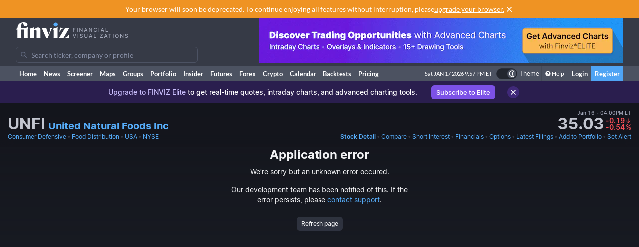

--- FILE ---
content_type: text/html; charset=utf-8
request_url: https://finviz.com/quote.ashx?a=220362585&t=UNFI
body_size: 36499
content:
<!DOCTYPE html>
<html lang="en" class=" dark">
<head>
<title>UNFI - United Natural Foods Inc Stock Price and Quote</title>
<meta charset="UTF-8"><meta name="viewport" content="width=1024"><meta name="description" content="UNFI - United Natural Foods Inc - Stock screener for investors and traders, financial visualizations.">

            <link rel="preload" href="/fonts/lato-v17-latin-ext_latin-regular.woff2" as="font" crossorigin>
            <link rel="preload" href="/fonts/lato-v17-latin-ext_latin-700.woff2" as="font" crossorigin>
            <link rel="preload" href="/fonts/lato-v17-latin-ext_latin-900.woff2" as="font" crossorigin>
            <link rel="preload" href="/fonts/finviz-sans-415-normal-latin.woff2" as="font" crossorigin>
            <link rel="preload" href="/fonts/finviz-sans-450-normal-latin.woff2" as="font" crossorigin>
            <link rel="preload" href="/fonts/finviz-sans-500-normal-latin.woff2" as="font" crossorigin>
            <link rel="preload" href="/fonts/finviz-sans-700-normal-latin.woff2" as="font" crossorigin>
        
            <script>
                window.notificationsArray = [];
                window.renderScriptNotLoaded = function () {};
                window.handleScriptNotLoaded = function (element) {
                    window.notificationsArray.push(element);
                    window.sentryDisabled = true;
                    window.handleScriptNotLoaded = function () {};
                };
            </script>
        <link rel="stylesheet" href="/assets/dist/redesign.cfb24fd3.css" type="text/css" onerror="window.handleScriptNotLoaded(this)">
<link rel="stylesheet" href="/assets/dist/main.e8ac8284.css" type="text/css" onerror="window.handleScriptNotLoaded(this)">
<link rel="icon" type="image/png" href="/favicon_2x.png" sizes="32x32">
<link rel="icon" type="image/png" href="/favicon.png" sizes="16x16">
<link rel="canonical" href="/quote.ashx?t=UNFI">
<script async=true>
    !(function(q,_name){q[_name]=q[_name]||function k(){(k.q=k.q||[]).push(arguments)},q[_name].v=q[_name].v||2,q[_name].s="1";!(function(q,k,F,H){function m(F,H){try{m=q.localStorage,(F=JSON.parse(m[decodeURI(decodeURI('%67%25%365%25%37%34I%257%34e%6d'))]("_aQS01OUU2MkU1RURCQzRDMzUyMTIwQkM4ODYtMTE0")).lgk||[])&&(H=q[k].pubads())&&F.forEach((function(q){q&&q[0]&&H.setTargeting(q[0],q[1]||"")}))}catch(N){}var m}try{(H=q[k]=q[k]||{}).cmd=H.cmd||[],typeof H.pubads===F?m():typeof H.cmd.unshift===F?H.cmd.unshift(m):H.cmd.push(m)}catch(N){}})(window,decodeURI(decodeURI('%25%367o%25%36fg%256c%25%36%35%2574%256%31%25%36%37')),"function");;!(function(q){q.__admiral_getConsentForGTM=function(k){function F(q,F){k((function(q,k){const F=q&&q.purpose&&q.purpose.consents||{};return{adConsentGranted:k||!!F[1],adUserData:k||!!F[7],adPersonalization:k||!!F[3],analyticsConsentGranted:k||!!F[1],personalizationConsentGranted:k||!!F[5],functionalityConsentGranted:k||!1,securityConsentGranted:k||!0}})(q,!F))}q[_name]("after","cmp.loaded",(function(k){k&&k.tcData&&k.tcData.gdprApplies?(k.consentKnown&&F(k.tcData,!0),q[_name]("after","cmp.updated",(function(q){F(q.tcData,!0)}))):F({},!1)}))}})(window);})(window,decodeURI(decodeURI('a%256%34m%25%369%25%37%32%256%31l')));!(function(q,k,F,H){F=q.createElement(k),q=q.getElementsByTagName(k)[0],F.async=1,F.src="https://urbanlaurel.com/assets/js/q2o3um29vhadcznq.vendor.js",(H=0)&&H(F),q.parentNode.insertBefore(F,q)})(document,"script");;;!(function(q,k,F,H,m){function N(){for(var q=[],F=0;F<arguments.length;F++)q.push(arguments[F]);if(!q.length)return m;"ping"===q[0]?q[2]({gdprAppliesGlobally:!!k[decodeURI(decodeURI('_%25%35%66c%6d%25%37%30%254%37%25%364%25%370%257%32A%2570%25%370%256%63%2569%65%73%2547%256%63o%25%36%32%25%361%25%36%63%6c%79'))],cmpLoaded:!1,cmpStatus:"stub"}):q.length>0&&m.push(q)}function L(q){if(q&&q.data&&q.source){var H,m=q.source,N="__tcfapiCall",L="string"==typeof q.data&&q.data.indexOf(N)>=0;(H=L?((function(q){try{return JSON.parse(q)}catch(k){}})(q.data)||{})[N]:(q.data||{})[N])&&k[F](H.command,H.version,(function(q,k){var F={__tcfapiReturn:{returnValue:q,success:k,callId:H.callId}};m&&m.postMessage(L?JSON.stringify(F):F,"*")}),H.parameter)}}!(function t(){if(!k.frames[H]){var F=q.body;if(F){var m=q.createElement("iframe");m.style.display="none",m.name=H,F.appendChild(m)}else setTimeout(t,5)}})(),N.v=1,"function"!=typeof k[F]&&(k[F]=k[F]||N,k.addEventListener?k.addEventListener("message",L,!1):k.attachEvent&&k.attachEvent("onmessage",L))})(document,window,"__tcfapi","__tcfapiLocator",[]);;;!(function(q,k,F,H,m,N,L,t,A,K,R){function Y(){for(var q=[],k=arguments.length,F=0;F<k;F++)q.push(arguments[F]);var H,m=q[1],N=typeof m===L,t=q[2],Y={gppVersion:"1.1",cmpStatus:"stub",cmpDisplayStatus:"hidden",signalStatus:"not ready",supportedAPIs:["7:usnat"].reduce((function(q,k){return k&&q.push(k),q}),[]),cmpId:9,sectionList:[],applicableSections:[0],gppString:"",parsedSections:{}};function v(q){N&&m(q,!0)}switch(q[0]){case"ping":return v(Y);case"queue":return A;case"events":return K;case"addEventListener":return N&&(H=++R,K.push({id:H,callback:m,parameter:t})),v({eventName:"listenerRegistered",listenerId:H,data:!0,pingData:Y});case"removeEventListener":for(H=!1,F=0;F<K.length;F++)if(K[F].id===t){K.splice(F,1),H=!0;break}return v(H);case"hasSection":case"getSection":case"getField":return v(null);default:return void A.push(q)}}Y.v=2,typeof k[F]!==L&&(k[F]=k[F]||Y,k[t]&&k[t]("message",(function(q,H){var L="string"==typeof q.data;(H=L?((function(q){try{return JSON.parse(q)}catch(k){}})(q.data)||{})[m]:(q.data||{})[m])&&k[F](H.command,(function(k,F){var m={__gppReturn:{returnValue:k,success:F,callId:H.callId}};q.source&&q.source.postMessage(L?JSON.stringify(m):m,"*")}),N in H?H[N]:null,H.version||1)}),!1),(function v(){if(!k.frames[H]){var F=q.body;if(F){var m=q.createElement("iframe");m.style.display="none",m.name=H,F.appendChild(m)}else setTimeout(v,5)}})())})(document,window,"__gpp","__gppLocator","__gppCall","parameter","function","addEventListener",[],[],0);
    ;(function () {
        window.ic_privacySelectorLoaded = false;

        window.admiral("after", "candidate.dismissed", function () {
            if (window.checkBannersLoaded) checkBannersLoaded();
        });

        window.admiral("after", "cmp.loaded", function (eventArg) {
            console.log("Admiral CMP Loaded ", eventArg);
            if (eventArg.euVisitor) return;
            try {
                __gpp("addEventListener", function (tcData) {
                    window.ic_privacySelectorLoaded = true;
                });
            } catch (e) {
                console.error(e)
            }
        });
    })();
</script><script>
    window.dataLayer = window.dataLayer || [];
    function gtag(){dataLayer.push(arguments);}
</script><script type="text/javascript">
    (function(c,l,a,r,i,t,y){
        c[a]=c[a]||function(){(c[a].q=c[a].q||[]).push(arguments)};
        t=l.createElement(r);t.async=1;t.src="https://www.clarity.ms/tag/"+i;
        y=l.getElementsByTagName(r)[0];y.parentNode.insertBefore(t,y);
    })(window, document, "clarity", "script", "unkwe89mcc");
</script><script>
            FinvizSettings = {
                versionImages: 38,
                hasUserPremium: false,
                name: "",
                email: "",
                nodeChartsDomain: "https://charts2-node.finviz.com",
                hasUserStickyHeader: false,
                adsProvider: 1,
                hasRedesignEnabled: true,
                hasRedesignPortfolio: false,
                hasDarkTheme: true,
                quoteSearchExt: '',
                isJoinBannerVisible: false,
                hasKnowledgeBase: false,
                hasNewComparePerf: false,
                hasCustomColumns: false,
                hasBFPromo: false,
                featureFlags: {"redesign":true,"stockswhymoving":true}
            };
        </script><script src="/assets/dist/script/browser_check.v1.7d9dede5.js"></script><script src="/assets/dist/script/notice.v1.ae659f43.js" onerror="window.handleScriptNotLoaded(this)"></script><script src="/assets/dist/script/vendor/boxover.v1.202b25a7.js" defer></script>
<script src="/assets/dist/runtime.v1.844c0c9f.js" onerror="window.handleScriptNotLoaded(this)"></script><script src="/assets/dist/libs_init.v1.0ba5e5b9.js" onerror="window.handleScriptNotLoaded(this)"></script><script src="/assets/dist/8014.v1.f8e348ed.js" onerror="window.handleScriptNotLoaded(this)"></script><script src="/assets/dist/3097.v1.3bfcfc86.js" onerror="window.handleScriptNotLoaded(this)"></script><script src="/assets/dist/2809.v1.2d334821.js" onerror="window.handleScriptNotLoaded(this)"></script><script src="/assets/dist/8949.v1.a00d119b.js" onerror="window.handleScriptNotLoaded(this)"></script><script src="/assets/dist/5972.v1.138c823d.js" onerror="window.handleScriptNotLoaded(this)"></script><script src="/assets/dist/2698.v1.49092c20.js" onerror="window.handleScriptNotLoaded(this)"></script><script src="/assets/dist/header.v1.f1659f58.js" onerror="window.handleScriptNotLoaded(this)"></script><link rel="preload" as="script" href="/assets/dist/2332.v1.6eaade2d.js" data-chunk-id="quote-portal-components"><link rel="preload" as="script" href="/assets/dist/7833.v1.790bd292.js" data-chunk-id="quote-portal-components"><link rel="preload" as="script" href="/assets/dist/4883.v1.d605635d.js" data-chunk-id="quote-portal-components"><link rel="preload" as="script" href="/assets/dist/6195.v1.3295df58.js" data-chunk-id="quote-portal-components"><link rel="preload" as="script" href="/assets/dist/9240.v1.7a33cc03.js" data-chunk-id="quote-portal-components"><link rel="preload" as="script" href="/assets/dist/3160.v1.23ebb4be.js" data-chunk-id="quote-portal-components"><link rel="preload" as="script" href="/assets/dist/9691.v1.ccef1b8a.js" data-chunk-id="quote-portal-components"><link rel="preload" as="script" href="/assets/dist/5064.v1.1d9496e1.js" data-chunk-id="quote-portal-components"><link rel="preload" as="script" href="/assets/dist/quote-portal-components.v1.627b0e47.js" data-chunk-id="quote-portal-components"><link rel="stylesheet" href="/assets/dist/charts_layout.70be5beb.css" onerror="window.handleScriptNotLoaded(this)"></head>

          <script>
            const channelIdToLabel = {
                '1': 'MarketWatch',
                '2': 'WSJ',
                '3': 'Reuters',
                '4': 'Yahoo Finance',
                '5': 'CNN',
                '6': 'The New York Times',
                '7': 'Bloomberg',
                '9': 'BBC',
                '10': 'CNBC',
                '11': 'Fox Business',
                '102': 'Mish\'s Global Economic Trend Analysis',
                '105': 'Trader Feed',
                '113': 'Howard Lindzon',
                '114': 'Seeking Alpha',
                '123': 'Fallond Stock Picks',
                '132': 'Zero Hedge',
                '133': 'market folly',
                '136': 'Daily Reckoning',
                '141': 'Abnormal Returns',
                '142': 'Calculated Risk',
            }
            function trackAndOpenNews(event, channel, url) {
              event.preventDefault()
              window.open(url, '_blank')

              let channelLabel
              if (typeof channel === 'string') {
                const isInternalNewsUrl = url.startsWith('/news/')
                channelLabel = isInternalNewsUrl ? 'internal-' + channel : channel
              } else {
                const label = channelIdToLabel[channel]
                channelLabel = label !== undefined ? label : channel
              }
              window.gtag && window.gtag('event', 'click', {
                send_to: 'G-ZT9VQEWD4N',
                non_interaction: true,
                event_category: 'news',
                event_label: channelLabel,
                value: 1 });
            }
          </script>
          <body class="m-0 yellow-tooltip is-quote min-w-[1009px] chart-tooltip table w-full">
            <script>
                window.adLayoutVersion = 'control';
                window.adLoggedIn = 'NotLoggedIn';

                var cookieName = 'fv_block';
                var selector = '[data-google-query-id]';
                var selectorFrame = selector + ' iframe, ' + selector + ' [id*=aax]';
                var cookieExpiry = 5 * 60 * 1000; // 5min
                var checkTimeout = 20 * 1000; // 20sec

                function getCookie(value) {
                    var expiration = +new Date() + cookieExpiry;
                    return cookieName + '=' + value + '; expires=' + (new Date(expiration)).toUTCString() + '; path=/';
                }

                var finvizBannersLoaded = false;
                function loadFinvizBanners(setCookie) {
                    
                    if (setCookie) document.cookie = getCookie('block');
                    finvizBannersLoaded = true;
                    var s = document.createElement('script');
                    s.type = 'text/javascript';
                    s.async = true;
                    s.src = '/assets/dist/script/finviz_b.v1.d6c84ef3.js';
                    document.head.appendChild(s);
                }

                function checkBannersLoaded() {
                    var checkEnd = +new Date() + checkTimeout;
                    function asyncCheckIfExists(selector, resolve) {
                        var now = +new Date();
                        var container = document.querySelector(selector);
                        if (!container && checkEnd > now) return setTimeout(function () { asyncCheckIfExists(selector, resolve) }, 1000)
                        resolve(!!container);
                    }

                    asyncCheckIfExists(selector, function (exists) {
                        if (!exists) return loadFinvizBanners(true);

                        asyncCheckIfExists(selectorFrame, function (hasIframe) {
                            if (!hasIframe) return loadFinvizBanners(true);
                        })
                    })
                }

                if (document.cookie.indexOf(cookieName) >= 0) {
                    loadFinvizBanners(false);
                } else {
                    var s = document.createElement('script');
                    s.type = 'text/javascript';
                    s.async = true;
                    s.onerror = loadFinvizBanners;
                    s.src = 'https://u5.investingchannel.com/static/uat.js';
                    document.head.appendChild(s);

                    InvestingChannelQueue = window.InvestingChannelQueue || [];
                    var ic_page;

                    function refreshAd(container, refreshes) {
                        var placementTag, adslot;
                        window.InvestingChannelQueue.push(function () {
                            var pubTags = ic_page.getPubTag.call(ic_page, container.id);
                            if (!pubTags) return;
                            var pubTag = pubTags[0];
                            placementTag = pubTag.mPlacements[0].mTagToRender;
                            adslot = pubTag.mPlacements[0].mPublisherKval.adslot[0];
                            // Update div ID
                            var id = container.id.split('_');
                            var numberOfDivs = document.querySelectorAll('[id*=' + id.slice(0, id.length - 1).join('_') + ']').length;
                            var newDivNumber = Number(id.pop()) + numberOfDivs * refreshes;
                            container.setAttribute('id', id.join('_') + '_' + newDivNumber);
                            // Destroy previous pubtag & reset container html (loading span)
                            pubTag.destroy();
                            container.innerHTML = '';
                        });
                        window.InvestingChannelQueue.push(function () {
                            if (!placementTag || !adslot) return
                            // Create new pub tag
                            var newTag;
                            var layoutId = placementTag.mNativeLayout ? placementTag.mNativeLayout.nativelayoutid : null;
                            if (layoutId) {
                                newTag = ic_page.defineNativeTag('finviz/' + placementTag.mTarget.dfpkeyname, placementTag.mAdSize, container.id, layoutId);
                                var nativeLayout, layoutData

                                try {
                                  nativeLayout = newTag.mPlacements[0].mTags[0].mNativeLayout;
                                } catch (e) {
                                    console.log(e.message)
                                }

                                try {
                                  layoutData = newTag.mTemplate.mNativeLayout[layoutId].Data
                                  if (layoutData && nativeLayout && !nativeLayout.layout) {
                                    newTag.mPlacements[0].mTags[0].mNativeLayout = layoutData
                                  }
                                } catch (e) {
                                    console.log(e.message)
                                }
                            } else {
                                newTag = ic_page.defineTag('finviz/' + placementTag.mTarget.dfpkeyname, placementTag.mAdSize, container.id);
                            }
                            // Set adslot param
                            newTag.setKval({ adslot: adslot });
                            newTag.setKval({ kw: 'ajax' });
                            newTag.render();
                        });
                    }

                    var refreshCount = 1;
                    function refreshAds(selectors) {
                        if (window.ic_page) {
                            document.querySelectorAll(selectors).forEach(function (element) {
                                try {
                                    refreshAd(element, refreshCount);
                                } catch (e) {
                                    console.log('Ad refresh error for:', element, e);
                                }
                            });
                            window.ic_page.loadMore();
                            refreshCount++;
                        }
                    }


                    InvestingChannelQueue.push(function() {
                        var icConfig = window['FINVIZ_IC_UAT_CONFIG'] = {};
                        
                        ic_page = InvestingChannel.UAT.Run('df0d0d52-cc7f-11e8-82a5-0abbb61c4a6a', icConfig);
                    });

                    var hash = null;
                    if (typeof hash === 'string') {
                      InvestingChannelQueue.push(function() {
                          if (ic_page) {
                              ic_page.setUser({'SHA256': hash}, 'hash', '');
                          }
                      });
                    }
                }
            </script>
            <script>
                (function () {
                    var detectionEl = document.createElement('div');
                    detectionEl.style.position='absolute';
                    detectionEl.style.overflow='scroll';
                    document.body.appendChild(detectionEl);
                    document.documentElement.style.setProperty('--fv-scrollbar-width', `${detectionEl.offsetWidth}px`);
                    document.body.removeChild(detectionEl);
                })()
            </script>
        <div id="notifications-container"></div><table class="header">
    <tr class="align-top">
        <td>
            <table class="header-container">
                <tr>
                    <td class="w-[30%]">
                        <table class="w-full">
                            <tr>
                                <td class="h-[50px] align-middle">
                                    <a href="/" class="logo"><svg width="225" height="32" class="block">
  <use href="/img/logo.svg#free" class="dark:hidden" />
  <use href="/img/logo.svg#free-dark" class="hidden dark:block" />
</svg></a>
                                </td>
                            </tr>
                            <tr>
                                <td id="search" style="padding-top: 7px">
                                    <div class="navbar-search-placeholder">
    <span class="icon-wrapper">
        <svg xmlns="http://www.w3.org/2000/svg" class="icon" fill="none" viewBox="0 0 24 24">
            <path d="M16.9 15.5l4 4c.2.2.1.5 0 .7l-.7.7a.5.5 0 01-.8 0l-4-4c0-.2-.2-.3-.3-.4l-.7-1a7 7 0 01-11.2-4 7 7 0 1112.2 3l1 .6.5.4zM5 10a5 5 0 1010 0 5 5 0 00-10 0z" />
        </svg>
    </span>
    <input placeholder="Search ticker, company or profile" class="search-input is-free"/>
</div>
                                </td>
                            </tr>
                        </table>
                    </td>
                    <td class="align-bottom pb-1">
                        <div id="microbar_position" class="hidden xl:flex items-center h-[37px] pl-2"><div>
                        <div id="IC_D_88x31_1"class="relative overflow-hidden flex items-center justify-center w-full mx-auto" style="width:88px;height:31px;max-height:31px"></div>
                        </div></div>
                    </td>
                    <td class="relative w-[730px] text-right">
                        <div id="banner_position" class="overflow-hidden absolute top-0 right-0 w-full h-[96px]">
                        <div id="IC_D_728x90_1"class="relative overflow-hidden flex items-center justify-center w-full mx-auto" style="width:728px;height:90px;max-height:90px"></div>
                        </div>
                    </td>
                </tr>
            </table>
        </td>
    </tr>
    <tr>
        <td class="w-[994px] leading-none" style="font-size:0">
            <img src="/gfx/nic2x2.gif" class="w-[994px] h-px" alt="">
        </td>
    </tr>
</table>
            <table class="navbar">
                <tr>
                    <td class="h-[30px]">
                        <table class="header-container">
                            <tr><td><a class="nav-link is-first" href="/">Home</a></td><td><a class="nav-link" href="/news.ashx">News</a></td><td><a class="nav-link" href="/screener.ashx">Screener</a></td><td><a class="nav-link" href="/map.ashx">Maps</a></td><td><a class="nav-link" href="/groups.ashx">Groups</a></td><td><a class="nav-link" href="/portfolio.ashx">Portfolio</a></td><td><a class="nav-link" href="/insidertrading">Insider</a></td><td><a class="nav-link" href="/futures.ashx">Futures</a></td><td><a class="nav-link" href="/forex.ashx">Forex</a></td><td><a class="nav-link" href="/crypto.ashx">Crypto</a></td><td><a class="nav-link" href="/calendar/economic">Calendar</a></td><td class="hidden [@media(min-width:1150px)]:table-cell"><a class="nav-link" href="/elite?utm_source=finviz&utm_medium=banner&utm_campaign=main-navbar-backtests">Backtests</a></td><td><a class="nav-link is-elite" href="/elite">Pricing</a></td><td class="w-full relative"><div class="absolute bottom-0 left-0 right-0 top-0"><div id="time" class="pr-1"></div></div></td>
                    <td class="nav relative">
        <a data-testid="chart-layout-theme" href="#" class="!flex !bg-transparent !border-b-0 mt-1 !py-0 !px-1" style='border-left: 1px solid #444a57' title="Toggle Light/Dark mode" onclick="setChartThemeCookie('light', true)">
            <div class='relative box-content flex rounded-full w-10 h-5 border border-gray-750 bg-gray-800 text-white justify-end'>
                <div class='box-border w-1/2 rounded-full p-px border border-gray-800 bg-[#4c5261] flex justify-center items-center'>
                    <svg width="16" height="16" class="fill-current text-white inline-block -ml-px">
    <use href="/assets/dist-icons/icons.svg?rev=38#moonOutlined"/>
</svg>
                </div>
            </div>
            <span class='ml-1 select-none font-medium text-xs text-white'>Theme</span>
        </a>
    </td>
    
                <td>
                    <a href="/help/screener.ashx" class="nav-link is-help border-l border-[#444a57]"><span class="fa fa-question-circle"></span>Help</a>
                </td>
                <td><a href="/login" class="nav-link sign-in">Login</a></td>
                <td><a href="/register" class="nav-link sign-up">Register</a></td>
            
                            </tr>
                        </table>
                    </td>
                </tr>
            </table>
        
          <script>
            function reloadPage () { location.reload() }
            function setChartThemeCookie(chartsTheme) {
              fetch('/api/set_cookie.ashx?cookie=chartsTheme&value=' + chartsTheme ).catch(function(){}).then(function(){
                window.gtag && window.gtag('event', 'click', { event_category: 'theme', event_label: 'toggle', value: chartsTheme, event_callback: reloadPage });
                setTimeout(reloadPage,1000);
              })
            }
          </script><div class="content ">    <div class="notice-message" data-fv-notice="stockDetailNotice" data-nosnippet>
        <div class="notice-message_content" >
            <div class="notice-message_text">
                    <p>
        <mark>Upgrade to FINVIZ Elite</mark>
        to get real-time quotes, intraday charts, and advanced charting tools.
        <a href="/elite?utm_source=finviz&amp;utm_medium=banner&amp;utm_campaign=quote" onclick="window.gtag && window.gtag('event', 'click', { event_category: 'bannerUpgradeElite' });">Subscribe to Elite</a>
    </p>
            </div>
            <a title="Close" class="notice-message_close" href="javascript:void(0)" onclick="window.FinvizCloseNotice('stockDetailNotice');">
                <svg width="20" height="20" class="shrink-0">
    <use href="/assets/dist-icons/icons.svg?rev=38#clear"/>
</svg>
            </a>
        </div>
    </div><div class="ticker-wrapper gradient-fade" data-ticker="UNFI">
<div class="js-ticker-header-container bg-secondary sticky sticky-0 z-sticky bg-opacity-80 backdrop-blur-md"><div class="fv-container py-2.5 has-responsive-padding">    <div class="quote-header-wrapper">
        <div class="quote-header">
            <div class="quote-header_left">
                
                <div class="quote-header_ticker-wrapper">
                    <h1 class="js-recent-quote-ticker quote-header_ticker-wrapper_ticker" data-ticker="UNFI">UNFI</h1>
                    <h2 class="quote-header_ticker-wrapper_company text-xl">
                        <a class="tab-link block truncate" href="http://www.unfi.com" target="_blank" rel="nofollow">
                        United Natural Foods Inc
                        </a>
                    </h2>
                </div>
            </div>
                <div class="quote-header_right js-quote-price-static">
            <div class="quote-price">
        <div class="sr-only">Last Close</div>
          <span class="quote-price_date flex items-center">
      Jan 16
      <span class="text-muted-3">&nbsp;•&nbsp;</span> 04:00PM ET
  </span>
        <div class="quote-price_wrapper">
            <strong class="quote-price_wrapper_price">35.03</strong>
                <div class="quote-price_wrapper_change">
        <div class="table w-full">
            <span class="table-row w-full items-baseline justify-end whitespace-nowrap text-muted-2 text-negative">
                <span><div class="sr-only">Dollar change</div>-0.19</span>
                <span class="table-cell align-middle w-0 text-center pl-px">
                    <svg width="12" height="12" class="fill-current">
    <use href="/assets/dist-icons/icons.svg?rev=38#arrowDownShort"/>
</svg>
                </span>
            </span>
            <span class="table-row w-full items-baseline justify-end whitespace-nowrap text-muted-2 text-negative">
                <span><div class="sr-only">Percentage change</div>-0.54</span>
                <span class="table-cell align-middle w-0 text-center pl-px">
                    <span class="font-normal">%</span>
                </span>
            </span>
        </div>
    </div>
        </div>
    </div>
        
    </div>
            <div class="js-quote-price-root quote-header_right hidden"></div>
        </div>
        <div class="quote-links whitespace-nowrap gap-8">
            <div class="flex space-x-0.5 overflow-hidden">
                <a href="screener.ashx?v=111&f=sec_consumerdefensive" class="tab-link">Consumer Defensive</a>
                <span class="text-muted-3">•</span>
                <a href="screener.ashx?v=111&f=ind_fooddistribution" class="tab-link truncate" title="Food Distribution">Food Distribution</a>
                <span class="text-muted-3">•</span>
                <a href="screener.ashx?v=111&f=geo_usa" class="tab-link">USA</a>
                <span class="text-muted-3">•</span>
                <a href="screener.ashx?v=111&f=exch_nyse" class="tab-link">NYSE</a>
            </div>
            <div>
                <div class="js-quote-navigation-static flex space-x-0.5 shrink-0">
                    <a href="/quote.ashx?t=UNFI&ta=1&p=d" class="tab-link font-semibold">
                        <span class="xl:hidden">Chart</span>
                        <span class="hidden xl:inline">Stock Detail</span>
                    </a>
                    <span class="text-muted-3">•</span>
                    <a href="/elite?utm_source=finviz&utm_medium=banner&utm_campaign=quote-compare-perf" class="tab-link" data-testid="quote-compare-perf-link-static">
                        Compare
                    </a>
                        <span class="text-muted-3">•</span>
    <a href="quote.ashx?t=UNFI&ta=1&p=d&ty=si" class="tab-link">Short Interest</a>
                    <span class="text-muted-3">•</span>
                    <a href="quote.ashx?t=UNFI&ta=1&p=d&ty=ea" class="tab-link">Financials</a>
                    <span class="text-muted-3">•</span>
                    <a data-testid="options-chain-link-static" href="quote.ashx?t=UNFI&ta=1&p=d&ty=oc" class="tab-link">Options</a>
                    <span class="text-muted-3">•</span>
                    <a href="quote.ashx?t=UNFI&ta=1&p=d&ty=lf" class="tab-link">
                        <span class="xl:hidden">Filings</span>
                        <span class="hidden xl:inline">Latest Filings</span>
                    </a>
                    <span class="text-muted-3">•</span>
                    <a href="/save_to_portfolio.ashx?t=UNFI" class="tab-link">Add to Portfolio</a>
                    <span class="text-muted-3">•</span>
                    <a href="/elite?utm_source=finviz&utm_medium=banner&utm_campaign=quote-create-alert" class="tab-link">Set Alert</a>
                </div>
                <div class="js-quote-navigation-root hidden flex space-x-0.5 shrink-0 whitespace-nowrap" data-shortinterest="true" data-isfund="false"></div>
            </div>
        </div>
    </div></div></div><div class="js-why-stock-moving-root hidden mb-2"></div><div id="root"></div>
<script>
            FinvizSettings.TA = {"style":"candlestick","overlays":[{"name":"sma","parameters":"20","color":"rgba(220,  50, 179, 0.39)"},{"name":"sma","parameters":"50","color":"rgba(255, 143,  51, 0.78)"},{"name":"sma","parameters":"200","color":"rgba(220, 179,  50, 0.43)"},{"name":"patterns","parameters":"","color":"rgba(135, 206, 239, 1)|rgba(220, 159, 229, 1)"}],"indicators":[]};
            window.FinvizQuoteTypeCurrent = FinvizSettings.TA.style;
        </script><div class="flex flex-col items-center min-w-[1009px]">
            <div id="app" class="interactive-chart">
                <div id="chart" style="opacity: 0;min-width: 990px; position: relative; min-height: 446px;"></div>
            </div>
            <div id="js-charts-modal"><div class="overlay modal hidden has-footer"></div></div>
            <div class="context-menu hidden"></div>
            <script type="text/javascript">
                    window.globalChartConfig = {
          "layout":"1h1v",
          "height": 400,
          "scrollable": true,
          "colors": undefined,
          "ideas": true,
          "editable": false,
          "editors": ['tools', 'ideas', 'publish', 'timeframe', 'settings'],
          "charts":[{
                "height": 400,
                "timeframe": "d",
                "dateRange": "",
                "scale": "linear",
                "ticker": "UNFI",
                "instrument": "stock",
                "refreshData": true,
                "premarket": 0,
                "aftermarket": 0,
                "hasChartEvents": true,
                "panes": []
              }],
        };
                    
                    window.FinvizQuoteTypeCurrent = FinvizSettings.TA.style;
                </script><script>
                        var data = {"ticker":"UNFI","timeframe":"d","volume":[643737,456211,793501,774909,712616,601387,660709,941686,717919,611817,465319,404898,866218,366689,830218,466064,869548,539399,470834,750273,666311,649469,491057,1444222,920570,630787,485443,510010,448792,869839,509354,778353,1844885,1754885,1109639,696284,641388,582220,385662,470361,1660636,548465,612240,1710020,474096,488819,552011,635529,818843,536742,358130,273689,552573,383400,385160,392573,405312,367774,454454,481761,585412,510416,422069,498560,536068,464701,480212,650655,580645,580624,713341,683003,757943,845284,554027,500326,468383,735763,723736,414447,395750,443700,276154,341390,285011,336588,262696,416635,349003,403788,518178,507048,595680,1202492,678004,464910,370303,436403,519373,564045,573138,547534,403422,467788,484005,486189,1877171,632305,672032,499726,435122,592496,1011396,7287706,1849004,1407600,1124107,807754,1235898,663403,698167,655771,615166,633636,637451,743375,599327,427503,404860,472923,351769,321948,356752,330362,308475,396385,482428,519342,450975,781001,490561,394506,737673,535689,407016,493370,456233,1128325,843362,815732,674813,657459,1344591,693840,430000,309019,681522,655041,432041,435851,472021,1190700,2751102,1605220,711328,830849,895632,822279,800245,653266,2739217,651793,310668,494544,580843,547478,788470,582131,775384,812611,607940,457267,445008,490102,471358,470212,501233,548810,507500,586754,490505,702187,641665,804764,599920,442549,564358,660056,444904,548640,439251,449538,433101,322595,531093,1021593,536476,662111,461730,800057,618860,638677,564094,470477,809017,704967,1042120,1140370,744660,581274,947276,1570788,1637770,1407639,980807,603791,683228,610944,601158,541996,1822148,624898,948618,482406,583846,588839,857897,765927,620615,578174,830891,1786882,1006606,1206253,898671,564273,403386,366192,520051,698956,599279,624746,488817,617469,493626,577428,350710,490381,539878,406253,345661,521979,985649,591446,426621,482246,696147,386004,1734696,1091214,870929,531703,495426,439783,394757,446472,382222,487116,918714,771824,1378920,999146,514712,559536,1811336,3191036,2847456,2469065,1771380,2067942,1447243,1124465,3062269,1152074,1381048,946352,856707,2008180,2023441,1211742,996912,474210,1159674,1065024,1084671,1263091,848724,801790,1348179,3009087,1901255,1181747,1116201,1534378,961607,898099,1405617,1370640,898053,904693,752964,962689,763059,1159825,935446,785965,470386,998464,694574,811659,714992,838804,721537,480240,742273,713441,653695,804793,1217089,771690,791990,800438,719527,784110,1007078,719244,1080550,617870,829493,918080,584866,748368,1116907,1834500,1522361,2441392,1044632,853712,723397,1287118,989238,1395452,4021936,3002224,1784343,1872093,1443561,1697128,1081247,1009137,932027,674839,870675,767771,615663,705983,697560,688896,867638,587583,744107,549633,525639,648297,835880,795514,986823,753176,721165,735244,629113,1185514,820840,920247,536596,537341,1414578,1177945,672561,802162,1030442,985246,882207,1055594,506818,2067222,2181115,1862823,1414997,941948,1189868,667031,1811105,1276237,887873,782372,791451,710975,803505,1670527,1408830,868410,358377,565343,845782,696582,878932,1263133,1097177,1114326,918082,1133892,809132,999642,722539,583886,740915,681365],"date":[1713531600,1713790800,1713877200,1713963600,1714050000,1714136400,1714395600,1714482000,1714568400,1714654800,1714741200,1715000400,1715086800,1715173200,1715259600,1715346000,1715605200,1715691600,1715778000,1715864400,1715950800,1716210000,1716296400,1716382800,1716469200,1716555600,1716901200,1716987600,1717074000,1717160400,1717419600,1717506000,1717592400,1717678800,1717765200,1718024400,1718110800,1718197200,1718283600,1718370000,1718629200,1718715600,1718888400,1718974800,1719234000,1719320400,1719406800,1719493200,1719579600,1719838800,1719925200,1720011600,1720184400,1720443600,1720530000,1720616400,1720702800,1720789200,1721048400,1721134800,1721221200,1721307600,1721394000,1721653200,1721739600,1721826000,1721912400,1721998800,1722258000,1722344400,1722430800,1722517200,1722603600,1722862800,1722949200,1723035600,1723122000,1723208400,1723467600,1723554000,1723640400,1723726800,1723813200,1724072400,1724158800,1724245200,1724331600,1724418000,1724677200,1724763600,1724850000,1724936400,1725022800,1725368400,1725454800,1725541200,1725627600,1725886800,1725973200,1726059600,1726146000,1726232400,1726491600,1726578000,1726664400,1726750800,1726837200,1727096400,1727182800,1727269200,1727355600,1727442000,1727701200,1727787600,1727874000,1727960400,1728046800,1728306000,1728392400,1728478800,1728565200,1728651600,1728910800,1728997200,1729083600,1729170000,1729256400,1729515600,1729602000,1729688400,1729774800,1729861200,1730120400,1730206800,1730293200,1730379600,1730466000,1730728800,1730815200,1730901600,1730988000,1731074400,1731333600,1731420000,1731506400,1731592800,1731679200,1731938400,1732024800,1732111200,1732197600,1732284000,1732543200,1732629600,1732716000,1732888800,1733148000,1733234400,1733320800,1733407200,1733493600,1733752800,1733839200,1733925600,1734012000,1734098400,1734357600,1734444000,1734530400,1734616800,1734703200,1734962400,1735048800,1735221600,1735308000,1735567200,1735653600,1735826400,1735912800,1736172000,1736258400,1736344800,1736517600,1736776800,1736863200,1736949600,1737036000,1737122400,1737468000,1737554400,1737640800,1737727200,1737986400,1738072800,1738159200,1738245600,1738332000,1738591200,1738677600,1738764000,1738850400,1738936800,1739196000,1739282400,1739368800,1739455200,1739541600,1739887200,1739973600,1740060000,1740146400,1740405600,1740492000,1740578400,1740664800,1740751200,1741010400,1741096800,1741183200,1741269600,1741356000,1741611600,1741698000,1741784400,1741870800,1741957200,1742216400,1742302800,1742389200,1742475600,1742562000,1742821200,1742907600,1742994000,1743080400,1743166800,1743426000,1743512400,1743598800,1743685200,1743771600,1744030800,1744117200,1744203600,1744290000,1744376400,1744635600,1744722000,1744808400,1744894800,1745240400,1745326800,1745413200,1745499600,1745586000,1745845200,1745931600,1746018000,1746104400,1746190800,1746450000,1746536400,1746622800,1746709200,1746795600,1747054800,1747141200,1747227600,1747314000,1747400400,1747659600,1747746000,1747832400,1747918800,1748005200,1748350800,1748437200,1748523600,1748610000,1748869200,1748955600,1749042000,1749128400,1749214800,1749474000,1749560400,1749646800,1749733200,1749819600,1750078800,1750165200,1750251600,1750424400,1750683600,1750770000,1750856400,1750942800,1751029200,1751288400,1751374800,1751461200,1751547600,1751893200,1751979600,1752066000,1752152400,1752238800,1752498000,1752584400,1752670800,1752757200,1752843600,1753102800,1753189200,1753275600,1753362000,1753448400,1753707600,1753794000,1753880400,1753966800,1754053200,1754312400,1754398800,1754485200,1754571600,1754658000,1754917200,1755003600,1755090000,1755176400,1755262800,1755522000,1755608400,1755694800,1755781200,1755867600,1756126800,1756213200,1756299600,1756386000,1756472400,1756818000,1756904400,1756990800,1757077200,1757336400,1757422800,1757509200,1757595600,1757682000,1757941200,1758027600,1758114000,1758200400,1758286800,1758546000,1758632400,1758718800,1758805200,1758891600,1759150800,1759237200,1759323600,1759410000,1759496400,1759755600,1759842000,1759928400,1760014800,1760101200,1760360400,1760446800,1760533200,1760619600,1760706000,1760965200,1761051600,1761138000,1761224400,1761310800,1761570000,1761656400,1761742800,1761829200,1761915600,1762178400,1762264800,1762351200,1762437600,1762524000,1762783200,1762869600,1762956000,1763042400,1763128800,1763388000,1763474400,1763560800,1763647200,1763733600,1763992800,1764079200,1764165600,1764338400,1764597600,1764684000,1764770400,1764856800,1764943200,1765202400,1765288800,1765375200,1765461600,1765548000,1765807200,1765893600,1765980000,1766066400,1766152800,1766412000,1766498400,1766584800,1766757600,1767016800,1767103200,1767189600,1767362400,1767621600,1767708000,1767794400,1767880800,1767967200,1768226400,1768312800,1768399200,1768485600,1768572000],"open":[9.33,9.28,9.02,8.85,8.78,8.92,9.23,9.15,8.9,9.14,9.56,9.65,9.78,9.51,9.72,9.93,10.21,10.16,10.47,10.56,11.09,11.18,11.05,11.74,12.16,12.09,11.89,11.66,11.6,11.76,12.07,12.27,12.86,13.57,15.24,14.65,14.19,14.48,13.84,13.49,12.99,13.58,13.63,13.52,13.45,13.19,12.93,13.22,12.96,13.07,12.83,12.65,12.22,12.57,12.35,12.08,12.19,12.65,12.64,12.99,13.32,13.83,14.1,14.33,14.03,14.65,14.58,14.89,15.53,15.25,15.41,15.49,14.44,13.79,13.45,13.57,13.12,12.92,12.46,12.39,12.77,13.19,13.39,13.34,13.44,13.42,13.39,13.41,13.61,14.01,14.33,14.74,14.84,15.08,16.06,16.61,15.72,15.21,14.55,14.18,14.67,15.5,15.41,15.45,15.83,15.82,15.57,16.27,17.14,16.55,16.66,16.81,16.76,19.35,22.43,21.06,19.43,19.39,19.33,19.77,19.5,20.85,20.5,20.72,20.85,21.12,22.2,21.44,20.47,20.53,20.6,20.26,20.09,20.75,20.48,20.78,20.59,20.27,19.79,21.92,21.88,21.33,21.67,20.81,21.1,20.81,21.6,21.75,21.73,21.66,22.94,23.54,23.77,25.1,24.91,24.87,24.95,25.21,25.3,24.6,24.37,24.36,28.2,30.51,28.08,28.49,27.87,27.66,27.84,26.55,26.01,25.68,25.85,26.57,26.99,26.85,27.47,27.52,27.55,28.52,28.36,28.4,28.27,26.92,27.8,28.75,28.27,28.34,28.6,27.97,27.36,27.41,29.28,29.18,30.14,30.29,30.29,29.04,29.5,30.12,31.21,30.75,29.86,30.16,30.67,32.16,34.32,34.05,32.57,31.67,32.71,31.63,31.78,32.37,32.38,31.48,31.64,28.45,28.4,27.51,26.85,25.96,25.7,25.39,27.42,26.68,26.16,26.05,25.82,26.25,25.64,26.68,27.36,26.98,27.57,26.86,26.35,27.2,27.3,26.88,25,23.46,25.31,23.43,24.78,23.92,24.72,24.5,23.84,24.32,24.48,24.93,26.31,25.68,25.53,26.09,25.69,25.97,26.8,27.13,26.49,25.97,26.77,27,27.25,28.4,28.37,28.36,28.41,30.69,31,30.49,30.2,29.51,29,29.65,30.49,30.6,30.65,30.5,31.49,28.49,27.63,27.77,27.51,25.11,23.15,21.46,21.11,21.61,21.85,21.56,21.54,21.39,22.39,21.9,21.65,23.21,22.58,23.02,22.8,23.22,23.16,22.92,22.71,23.06,23.89,23.92,23.85,25.39,26.65,27.64,27.4,27.2,27.78,27.84,27.86,28.19,28.4,27.58,27.72,27.25,27.11,26.16,26.8,27.52,26.66,26.04,25.38,26.46,26.8,26.52,26.27,26.85,26.81,27.05,26.91,27.04,27.55,27.6,27.56,28.1,27.98,27.95,28.45,29,28.88,28.79,28.57,28.48,29.52,29.02,28.24,29.28,30.48,30.89,29.53,28.95,29.67,30.31,30.12,31.73,33.8,38.42,38.9,40.04,40.71,41.2,42.42,42.57,42.77,41.55,41.15,42.65,43.05,42.31,42.11,41.28,40.1,40.28,39.99,39.8,38.55,38.53,38.04,37.92,37.43,36.93,36.76,36.87,37.34,39.04,39.65,39.6,40.04,38.15,38.25,34.46,35.75,36.04,35.15,34.97,35.43,37.17,37.54,37.1,38.27,35.36,33.33,34.11,34,34.54,34.4,31.18,32.59,32.6,32.86,32.85,33.32,32.65,33.5,34.61,33.6,33.84,33.39,33.72,33.52,33.59,33.05,34.99,34,32.68,33.02,32.52,33.71,33.83,34.74,35.01],"high":[9.52,9.35,9.04,8.91,9.03,9.14,9.4,9.195,9.18,9.49,9.68,9.79,9.9,9.725,9.87,10.09,10.458,10.44,10.59,11.08,11.48,11.33,11.28,12.329,12.335,12.09,12.049,11.84,11.88,12.08,12.35,12.42,13.77,15.64,15.31,14.69,14.27,14.67,13.93,13.51,13.67,13.81,13.75,13.679,13.68,13.345,13.29,13.25,13.28,13.29,12.95,12.672,12.47,12.83,12.355,12.29,12.59,12.77,12.93,13.56,13.97,14.24,14.27,14.35,14.93,15.06,15.04,15.56,15.87,15.78,16.03,15.605,14.69,13.95,13.72,13.76,13.27,13.005,12.67,12.69,12.89,13.57,13.69,13.61,13.47,13.52,13.62,13.83,14.19,14.36,14.67,14.84,15.15,16.36,16.685,16.715,16,15.25,14.82,14.545,15.42,15.66,15.48,15.92,16.14,15.95,16.57,17.04,17.17,16.66,16.99,17.29,17.16,22.33,23.15,21.252,20.185,19.591,19.91,20.11,19.82,21,20.89,21.07,21.4,22.251,22.53,21.46,20.78,20.69,20.82,20.34,20.9,21.225,20.92,21,20.635,20.52,20.92,22.16,21.93,21.69,21.922,21.185,21.39,21.53,21.85,23.5,22.06,22.84,23.68,23.78,25.225,25.2,25.2,24.96,25.35,25.475,25.354,24.8,24.37,24.92,32.2,31.24,28.96,28.55,28.19,28.27,28.28,26.73,26.58,26.19,26.875,27.37,27.23,27.52,27.91,27.781,28.59,28.541,28.82,28.94,28.291,27.79,28.185,29.25,28.354,28.72,28.8,28.2,27.615,28.97,29.68,30.6,30.44,30.72,30.524,30.01,30.58,30.97,31.412,31.115,30.37,31.05,32.08,34.436,34.76,34.05,33.14,32.71,33.07,32.18,32.815,33.111,32.98,31.94,32.07,29.23,28.605,28.41,27.43,26.69,26.99,27.77,27.65,26.885,27.04,26.35,26.61,26.32,26.2,27.48,27.585,27.69,27.57,26.99,27.42,27.85,28.42,27.68,25.52,24.9,25.31,25.574,25,24.58,24.92,24.98,24.42,24.71,24.84,26.18,26.62,25.99,26.26,26.475,26.365,26.91,27.36,27.6,26.78,26.77,26.94,27.59,27.71,28.63,28.905,28.68,31.11,31.31,31.11,31.405,30.72,29.895,29.41,30.49,30.7,30.93,31.355,31.83,31.605,28.78,27.985,27.99,27.51,26.75,23.46,21.885,22.09,22.62,22.438,21.97,22.17,22.51,22.49,22.06,21.78,23.42,23.8,23.55,23.1,23.39,23.682,23.02,23.07,24.15,24.154,24.16,24.56,26.37,27.6,27.68,27.994,28.39,27.95,27.88,28.4,28.74,28.4,28.44,27.72,27.35,27.33,26.54,27.81,27.68,26.826,26.22,26.87,27.76,26.99,26.68,26.7,26.99,27.385,27.12,27.5,27.83,28.12,28.1,28,28.3,28.324,28.56,28.98,29.3,29.15,28.903,28.845,29.81,29.62,29.2,29.24,30.5,30.95,31.009,29.67,29.62,29.79,30.9,31.67,31.91,38.06,39.69,40.275,41.19,41.9,42.1,42.84,42.96,42.77,42.335,42.43,43.19,43.293,42.48,42.367,41.3,40.4,40.36,40.48,40,39.12,39.125,38.62,38.27,38.132,37.52,37.34,37.695,38.75,40.7,40.4,40.49,40.045,38.91,38.25,35.945,36,36.51,35.572,36.125,37.095,38.115,37.66,37.28,38.7,35.599,34.3,34.285,34.76,35.11,34.82,33,33.23,33.18,33.09,33.92,33.54,33.7,34.96,35.01,33.95,34.28,33.83,33.98,34.14,34.255,33.815,34.99,34.11,33.465,33.39,34.07,34.09,34.83,35.245,35.25],"low":[9.185,9.09,8.81,8.58,8.66,8.82,8.935,8.93,8.9,9.065,9.46,9.606,9.44,9.51,9.66,9.8,10,10.16,10.23,10.5,10.91,11.09,10.966,11.65,11.85,11.53,11.64,11.46,11.53,11.735,12.01,12.047,12.6,13.497,14.25,14.11,13.9,13.795,13.401,13.04,12.81,13.52,13.43,13.26,13.25,12.98,12.9,12.75,12.845,12.64,12.591,12.25,12.08,12.33,11.88,11.92,12.05,12.37,12.59,12.93,13.32,13.77,13.84,13.7,14.02,14.41,14.52,14.72,15.11,15.04,15.315,14.57,14.08,13.354,13.325,12.965,12.815,12,12.185,12.19,12.44,13.03,13.2,13.15,13.05,13.16,13.18,13.28,13.585,13.81,14.15,14.33,14.57,15.08,15.92,15.7,15.19,14.53,14.2,13.84,14.65,15.03,15.01,15.225,15.35,15.56,15.46,16.177,16.45,16.27,16.49,16.72,16.51,19.06,20.5,18.952,19.22,18.81,19.2,19.32,18.84,19.954,20.27,20.35,20.52,21,21.35,20.4,20.354,20.3,20.072,19.75,19.98,20.52,20.442,20.32,19.99,19.62,19.775,21.27,21.19,21.27,20.93,20.545,20.71,20.63,21.135,21.75,21.11,21.56,22.558,23.23,23.5,24.35,24.63,24.32,24.54,24.87,24.38,24.14,23.67,24.035,28.18,27.95,28.01,27.685,27.23,27.4,26.18,26.04,25.63,25.549,25.56,26.499,26.505,26.43,27,27.03,26.9,27.22,27.82,27.607,27.25,26.66,27.42,27.8,27.51,27.93,27.78,27.08,26.83,27.285,28.91,29.01,29.38,29.89,29.345,28.09,29.32,29.93,30.49,29.67,29.85,29.94,30.42,31.826,33.51,32.58,31.9,30.92,31.25,30.8,31.095,31.75,31.25,31.16,29,27.46,27.64,27.3,26.43,25.19,23.565,25.13,25.27,26.16,25.955,25.43,25.45,25.65,25.36,26.41,26.9,26.77,26.69,26,26.01,26.85,27.07,26.03,23.96,23.197,23.18,22.64,23.48,23.47,24.27,24.02,23.837,24.11,23.82,24.64,25.53,25.49,25.35,25.57,25.553,25.58,26.21,26.73,26.28,25.695,26.25,26.76,26.89,27.685,28.37,27.95,28.15,30.4,30,30.37,29.34,29.03,28.9,29.5,30.2,29.981,30.35,30.5,28.57,27.27,27.32,27.48,25.263,22.96,21.76,20.78,20.8,21.59,21.54,21.27,21.39,21.27,21.6,21.42,21.28,22.51,22.428,22.55,22.45,22.93,22.85,22.47,22.12,22.85,23.39,23.6,23.36,24.2,26.55,26.851,26.38,27,27.48,27.22,27.42,27.955,27.495,27.58,27.07,26.48,25.87,25.55,26.71,26.35,25.97,24.876,25.145,26.448,26.02,26.03,25.97,26.551,26.65,26.44,26.76,26.95,27.37,27.344,27.21,27.66,27.63,27.915,28.13,28.475,28.213,28.03,28.27,28.4,29.18,27.97,28.01,28.81,30.22,29.64,28.79,28.714,29.15,29.535,30.02,30.566,33.78,37.835,38.86,39.94,40.53,40.135,41.87,41.92,41.03,41.06,41.085,42.31,41.75,41.51,40.8,40.18,39.4,39.36,39.52,38.78,37.85,37.88,37.87,37.4,36.18,36.285,36.42,36.51,36.92,38.872,39.46,39.6,38.34,38.02,34.97,34.26,35.08,34.8,34.51,34.97,35.43,37.17,36.92,34.25,35.51,32.3,32.78,33.575,33.6,34.38,30.91,31.18,32.055,32.335,32.43,32.85,32.84,32.51,33.5,33.74,33.25,33.41,32.82,33.315,33.265,33.39,32.3,32.97,33.16,32.34,32.06,32.17,33.37,33.78,34.46,34.21],"close":[9.27,9.1,8.9,8.82,8.86,9.13,9.26,8.93,9.04,9.41,9.56,9.69,9.66,9.68,9.86,10.08,10,10.37,10.56,11.04,11.21,11.1,11.15,12.26,12.02,11.82,11.79,11.53,11.75,12.01,12.32,12.14,13.4,15.54,14.71,14.3,14.16,13.81,13.62,13.21,13.65,13.67,13.45,13.41,13.26,13.2,13.22,12.9,13.1,12.79,12.62,12.26,12.41,12.39,11.97,11.93,12.5,12.65,12.78,13.51,13.93,14.08,14.24,14.15,14.78,14.48,14.7,15.53,15.22,15.56,15.5,14.75,14.6,13.43,13.4,12.99,12.87,12.48,12.32,12.66,12.72,13.42,13.26,13.53,13.18,13.37,13.32,13.47,14.05,14.35,14.64,14.76,15.13,16.2,16.36,15.8,15.33,14.53,14.32,14.51,15.25,15.42,15.33,15.92,15.56,15.8,16.28,16.94,16.5,16.5,16.73,16.73,16.82,21.96,21.1,19.1,19.76,19.32,19.85,19.61,19.8,20.63,20.72,20.81,21.12,22.05,21.53,20.44,20.65,20.62,20.15,19.84,20.87,20.71,20.67,20.34,20.58,19.7,20.83,21.9,21.31,21.44,21.03,20.96,20.74,21.45,21.66,21.89,21.84,22.84,23.61,23.61,24.95,24.58,24.72,24.83,25.25,25.09,24.66,24.28,24.07,24.68,29.62,28.08,28.46,28.49,27.92,28.14,26.47,26.21,25.88,25.65,26.81,27.26,26.91,27.2,27.31,27.59,28.59,28.1,28.65,28.85,27.29,27.69,28.02,28.25,28.03,28.58,28.24,27.32,27.57,28.97,29.18,30.33,30.02,30.46,29.74,29.59,30.13,30.93,30.86,29.79,30.28,31,31.97,34.37,34,32.83,31.97,32.3,31.71,31.38,32.46,32.44,31.6,31.79,29.08,28.46,27.99,27.38,26.91,25.83,24.57,27.42,26.59,26.73,26.49,26.14,26.4,26.07,26.19,27.45,27.02,27.39,26.97,26.7,27.39,27.64,28.06,26.27,24.59,24.33,23.63,25.18,23.73,24.21,24.64,24.05,24.23,24.66,24.46,25.77,25.73,25.78,26.21,25.94,26.24,26.71,26.94,26.81,26.32,26.72,26.51,27.25,27.61,28.24,28.48,28.41,30.57,31.13,30.36,30.9,29.62,29.43,29.34,30.46,30.42,30.9,30.57,31.55,28.8,27.7,27.38,27.86,25.94,23.3,22.13,21.57,21.3,22.17,21.58,21.48,21.39,22.47,21.67,21.67,21.48,22.77,23.31,22.88,23.04,23.26,23.03,22.62,23.04,23.89,23.81,23.76,23.39,26.26,27.37,27.28,26.45,27.41,27.9,27.52,28.21,28.43,27.66,27.89,27.64,27.01,26.37,26.48,27.5,26.58,26.11,25.05,26.76,27.41,26.42,26.48,26.63,26.76,27.29,26.97,27.41,27.46,27.92,27.52,27.92,28.28,28.16,28.12,28.91,28.95,28.79,28.66,28.43,29.64,29.18,28,29.09,30.37,30.81,29.77,28.87,29.49,29.16,30.19,31.62,31.76,37.62,39.53,40.04,40.53,41.37,42.09,42.51,42.48,41.2,41.34,42.03,43.04,41.99,42.06,41.3,40.21,40.37,39.85,39.54,38.96,38.77,38.29,38.13,37.65,37.36,36.74,36.92,37.26,38.46,39.55,39.55,40.01,38.62,38.63,35.09,35.51,35.39,34.84,35,35.55,37.07,37.63,37.31,34.36,35.95,33.32,34.11,34.11,34.67,34.47,31.42,32.51,32.81,32.46,32.86,33.13,32.97,33.59,34.68,34,33.8,33.41,33.72,33.51,33.67,33.42,33.27,33.87,33.3,33,32.52,33.74,33.78,34.7,35.22,35.03],"lastOpen":35.0099983215332,"lastHigh":35.25,"lastLow":34.209999084472656,"lastClose":35.029998779296875,"lastVolume":681365,"dataId":"681365|35.03","lastDate":20260116,"lastTime":1768597200,"prevClose":35.220001220703125,"afterClose":null,"afterChange":null,"afterTime":null,"updateOhlcVersion":267,"chartEvents":[{"dateTimestamp":1717590600,"eventType":"chartEvent/earnings","fiscalPeriod":"2024Q3","fiscalEndDate":1714449600,"epsActual":0.1,"epsEstimate":0.0154,"epsReportedActual":-0.354,"epsReportedEstimate":-0.0521,"salesActual":7498,"salesEstimate":7488.1605},{"dateTimestamp":1727785800,"eventType":"chartEvent/earnings","fiscalPeriod":"2024Q4","fiscalEndDate":1722398400,"epsActual":0.01,"epsEstimate":-0.0817,"epsReportedActual":-0.622,"epsReportedEstimate":-0.195,"salesActual":8155,"salesEstimate":7940.575},{"dateTimestamp":1733837400,"eventType":"chartEvent/earnings","fiscalPeriod":"2025Q1","fiscalEndDate":1730347200,"epsActual":0.16,"epsEstimate":-0.0239,"epsReportedActual":-0.352,"epsReportedEstimate":-0.22,"salesActual":7871,"salesEstimate":7612.183},{"dateTimestamp":1741696200,"eventType":"chartEvent/earnings","fiscalPeriod":"2025Q2","fiscalEndDate":1738299600,"epsActual":0.22,"epsEstimate":0.1805,"epsReportedActual":-0.05,"epsReportedEstimate":-0.0833,"salesActual":8158,"salesEstimate":7963.3395},{"dateTimestamp":1749558600,"eventType":"chartEvent/earnings","fiscalPeriod":"2025Q3","fiscalEndDate":1745985600,"epsActual":0.44,"epsEstimate":0.2201,"epsReportedActual":-0.116,"epsReportedEstimate":-0.02,"salesActual":8059,"salesEstimate":7781.6014},{"dateTimestamp":1759235400,"eventType":"chartEvent/earnings","fiscalPeriod":"2025Q4","fiscalEndDate":1753934400,"epsActual":-0.11,"epsEstimate":-0.1763,"epsReportedActual":-1.436,"epsReportedEstimate":-0.605,"salesActual":7696,"salesEstimate":7643.8529},{"dateTimestamp":1764682200,"eventType":"chartEvent/earnings","fiscalPeriod":"2026Q1","fiscalEndDate":1761883200,"epsActual":0.56,"epsEstimate":0.3991,"epsReportedActual":-0.066,"epsReportedEstimate":0.21,"salesActual":7840,"salesEstimate":7907.8106}],"patterns":[{"kind":2,"strength":1324.5045,"status":-1,"bounces":4,"x1":410,"y1":23,"x2":600,"y2":133,"x3":0,"y3":0,"x4":0,"y4":0,"ticker":""},{"kind":3,"strength":2136.5854,"status":1,"bounces":3,"x1":150,"y1":286,"x2":600,"y2":141,"x3":0,"y3":0,"x4":0,"y4":0,"ticker":""},{"kind":8,"strength":1682.2357,"status":-1,"bounces":3,"x1":410,"y1":23,"x2":600,"y2":133,"x3":150,"y3":286,"x4":600,"y4":141,"ticker":""}],"patternsMinRange":20,"patternsMaxRange":45};
                        data.instrument = 'stock';
                        data.premarket = 0;
                        data.aftermarket = 0;
                        data.hasPatterns = true;
                        data.events = true;
                        data.financialAttachments = [];
                        window.globalChartConfig.quoteData = data;
                    </script></div><div class="fv-container">
<table width="100%" cellpadding="0" cellspacing="0" border="0">
<tr>
<td align="center" valign="top">
<div class="content" data-testid="quote-data-content"><table style="table-layout:fixed" width="100%"><tr>
<td align="center" valign="top">
<div class="mt-1"><div id="IC_D_970x91_1"class="relative overflow-hidden flex items-center justify-center w-full mx-auto" style="width:970px;height:100px;max-height:100px"></div></div><table width="100%" cellpding="0" cellspacing="0" class="fullview-links table-fixed">
<tbody>
<tr>
<td class="js-quote-correlation-links-container" align="left" height="20">
<div class="flex">
<div class="flex-1 max-w-max truncate">
<a class="tab-link" href="screener.ashx?t=WMT,COST,KR,TGT,SFM,ACI,TSN,MDLZ,WMK,IMKTA">Peers</a>:<span style="font-size:11px"> <span class="inline-flex" data-boxover="cssbody=[hoverchart] cssheader=[tabchrthdr] body=[<img  srcset='https://charts2-node.finviz.com/chart.ashx?cs=m&t=WMT&tf=d&s=linear&pm=0&am=0&ct=candle_stick&tm=d 1x, https://charts2-node.finviz.com/chart.ashx?cs=m&t=WMT&tf=d&s=linear&pm=0&am=0&ct=candle_stick&tm=d&sf=2 2x' width='324' height='180' alt='' loading='lazy'><div><b>Walmart Inc</b>Discount Stores <span>•</span> USA <span>•</span> 954.03B </div>] offsetx=[0] offsety=[0] delay=[250]""><a href="quote.ashx?t=WMT&ty=c&ta=1&p=d" class="tab-link">WMT</a></span> <span class="inline-flex" data-boxover="cssbody=[hoverchart] cssheader=[tabchrthdr] body=[<img  srcset='https://charts2-node.finviz.com/chart.ashx?cs=m&t=COST&tf=d&s=linear&pm=0&am=0&ct=candle_stick&tm=d 1x, https://charts2-node.finviz.com/chart.ashx?cs=m&t=COST&tf=d&s=linear&pm=0&am=0&ct=candle_stick&tm=d&sf=2 2x' width='324' height='180' alt='' loading='lazy'><div><b>Costco Wholesale Corp</b>Discount Stores <span>•</span> USA <span>•</span> 427.72B </div>] offsetx=[0] offsety=[0] delay=[250]""><a href="quote.ashx?t=COST&ty=c&ta=1&p=d" class="tab-link">COST</a></span> <span class="inline-flex" data-boxover="cssbody=[hoverchart] cssheader=[tabchrthdr] body=[<img  srcset='https://charts2-node.finviz.com/chart.ashx?cs=m&t=KR&tf=d&s=linear&pm=0&am=0&ct=candle_stick&tm=d 1x, https://charts2-node.finviz.com/chart.ashx?cs=m&t=KR&tf=d&s=linear&pm=0&am=0&ct=candle_stick&tm=d&sf=2 2x' width='324' height='180' alt='' loading='lazy'><div><b>Kroger Co</b>Grocery Stores <span>•</span> USA <span>•</span> 39.99B </div>] offsetx=[0] offsety=[0] delay=[250]""><a href="quote.ashx?t=KR&ty=c&ta=1&p=d" class="tab-link">KR</a></span> <span class="inline-flex" data-boxover="cssbody=[hoverchart] cssheader=[tabchrthdr] body=[<img  srcset='https://charts2-node.finviz.com/chart.ashx?cs=m&t=TGT&tf=d&s=linear&pm=0&am=0&ct=candle_stick&tm=d 1x, https://charts2-node.finviz.com/chart.ashx?cs=m&t=TGT&tf=d&s=linear&pm=0&am=0&ct=candle_stick&tm=d&sf=2 2x' width='324' height='180' alt='' loading='lazy'><div><b>Target Corp</b>Discount Stores <span>•</span> USA <span>•</span> 50.39B </div>] offsetx=[0] offsety=[0] delay=[250]""><a href="quote.ashx?t=TGT&ty=c&ta=1&p=d" class="tab-link">TGT</a></span> <span class="inline-flex" data-boxover="cssbody=[hoverchart] cssheader=[tabchrthdr] body=[<img  srcset='https://charts2-node.finviz.com/chart.ashx?cs=m&t=SFM&tf=d&s=linear&pm=0&am=0&ct=candle_stick&tm=d 1x, https://charts2-node.finviz.com/chart.ashx?cs=m&t=SFM&tf=d&s=linear&pm=0&am=0&ct=candle_stick&tm=d&sf=2 2x' width='324' height='180' alt='' loading='lazy'><div><b>Sprouts Farmers Market Inc</b>Grocery Stores <span>•</span> USA <span>•</span> 7.65B </div>] offsetx=[0] offsety=[0] delay=[250]""><a href="quote.ashx?t=SFM&ty=c&ta=1&p=d" class="tab-link">SFM</a></span> <span class="inline-flex" data-boxover="cssbody=[hoverchart] cssheader=[tabchrthdr] body=[<img  srcset='https://charts2-node.finviz.com/chart.ashx?cs=m&t=ACI&tf=d&s=linear&pm=0&am=0&ct=candle_stick&tm=d 1x, https://charts2-node.finviz.com/chart.ashx?cs=m&t=ACI&tf=d&s=linear&pm=0&am=0&ct=candle_stick&tm=d&sf=2 2x' width='324' height='180' alt='' loading='lazy'><div><b>Albertsons Companies Inc</b>Grocery Stores <span>•</span> USA <span>•</span> 8.90B </div>] offsetx=[0] offsety=[0] delay=[250]""><a href="quote.ashx?t=ACI&ty=c&ta=1&p=d" class="tab-link">ACI</a></span> <span class="inline-flex" data-boxover="cssbody=[hoverchart] cssheader=[tabchrthdr] body=[<img  srcset='https://charts2-node.finviz.com/chart.ashx?cs=m&t=TSN&tf=d&s=linear&pm=0&am=0&ct=candle_stick&tm=d 1x, https://charts2-node.finviz.com/chart.ashx?cs=m&t=TSN&tf=d&s=linear&pm=0&am=0&ct=candle_stick&tm=d&sf=2 2x' width='324' height='180' alt='' loading='lazy'><div><b>Tyson Foods, Inc</b>Farm Products <span>•</span> USA <span>•</span> 20.79B </div>] offsetx=[0] offsety=[0] delay=[250]""><a href="quote.ashx?t=TSN&ty=c&ta=1&p=d" class="tab-link">TSN</a></span> <span class="inline-flex" data-boxover="cssbody=[hoverchart] cssheader=[tabchrthdr] body=[<img  srcset='https://charts2-node.finviz.com/chart.ashx?cs=m&t=MDLZ&tf=d&s=linear&pm=0&am=0&ct=candle_stick&tm=d 1x, https://charts2-node.finviz.com/chart.ashx?cs=m&t=MDLZ&tf=d&s=linear&pm=0&am=0&ct=candle_stick&tm=d&sf=2 2x' width='324' height='180' alt='' loading='lazy'><div><b>Mondelez International Inc</b>Confectioners <span>•</span> USA <span>•</span> 73.86B </div>] offsetx=[0] offsety=[0] delay=[250]""><a href="quote.ashx?t=MDLZ&ty=c&ta=1&p=d" class="tab-link">MDLZ</a></span> <span class="inline-flex" data-boxover="cssbody=[hoverchart] cssheader=[tabchrthdr] body=[<img  srcset='https://charts2-node.finviz.com/chart.ashx?cs=m&t=WMK&tf=d&s=linear&pm=0&am=0&ct=candle_stick&tm=d 1x, https://charts2-node.finviz.com/chart.ashx?cs=m&t=WMK&tf=d&s=linear&pm=0&am=0&ct=candle_stick&tm=d&sf=2 2x' width='324' height='180' alt='' loading='lazy'><div><b>Weis Markets, Inc</b>Grocery Stores <span>•</span> USA <span>•</span> 1.71B </div>] offsetx=[0] offsety=[0] delay=[250]""><a href="quote.ashx?t=WMK&ty=c&ta=1&p=d" class="tab-link">WMK</a></span> <span class="inline-flex" data-boxover="cssbody=[hoverchart] cssheader=[tabchrthdr] body=[<img  srcset='https://charts2-node.finviz.com/chart.ashx?cs=m&t=IMKTA&tf=d&s=linear&pm=0&am=0&ct=candle_stick&tm=d 1x, https://charts2-node.finviz.com/chart.ashx?cs=m&t=IMKTA&tf=d&s=linear&pm=0&am=0&ct=candle_stick&tm=d&sf=2 2x' width='324' height='180' alt='' loading='lazy'><div><b>Ingles Markets, Inc</b>Grocery Stores <span>•</span> USA <span>•</span> 1.32B </div>] offsetx=[0] offsety=[0] delay=[250]""><a href="quote.ashx?t=IMKTA&ty=c&ta=1&p=d" class="tab-link">IMKTA</a></span></span></div><div class="flex-1 max-w-max truncate">
&nbsp;|&nbsp;<a class="tab-link" href="screener.ashx?t=IJR,AVUV,VTI,IWM,VB,RWJ,VBR,VXF,IJS,SPSM">Held by</a>:<span style="font-size:11px"> <span class="inline-flex" data-boxover="cssbody=[hoverchart] cssheader=[tabchrthdr] body=[<img  srcset='https://charts2-node.finviz.com/chart.ashx?cs=m&t=IJR&tf=d&s=linear&pm=0&am=0&ct=candle_stick&tm=d 1x, https://charts2-node.finviz.com/chart.ashx?cs=m&t=IJR&tf=d&s=linear&pm=0&am=0&ct=candle_stick&tm=d&sf=2 2x' width='324' height='180' alt='' loading='lazy'><div><b>iShares Core S&P Small-Cap ETF</b>Exchange Traded Fund <span>•</span> USA <span>•</span> AUM: 94.14B </div>] offsetx=[-470] offsety=[0] delay=[250]""><a href="quote.ashx?t=IJR&ty=c&ta=1&p=d" class="tab-link">IJR</a></span> <span class="inline-flex" data-boxover="cssbody=[hoverchart] cssheader=[tabchrthdr] body=[<img  srcset='https://charts2-node.finviz.com/chart.ashx?cs=m&t=AVUV&tf=d&s=linear&pm=0&am=0&ct=candle_stick&tm=d 1x, https://charts2-node.finviz.com/chart.ashx?cs=m&t=AVUV&tf=d&s=linear&pm=0&am=0&ct=candle_stick&tm=d&sf=2 2x' width='324' height='180' alt='' loading='lazy'><div><b>Avantis U.S. Small Cap Value ETF</b>Exchange Traded Fund <span>•</span> USA <span>•</span> AUM: 21.70B </div>] offsetx=[-470] offsety=[0] delay=[250]""><a href="quote.ashx?t=AVUV&ty=c&ta=1&p=d" class="tab-link">AVUV</a></span> <span class="inline-flex" data-boxover="cssbody=[hoverchart] cssheader=[tabchrthdr] body=[<img  srcset='https://charts2-node.finviz.com/chart.ashx?cs=m&t=VTI&tf=d&s=linear&pm=0&am=0&ct=candle_stick&tm=d 1x, https://charts2-node.finviz.com/chart.ashx?cs=m&t=VTI&tf=d&s=linear&pm=0&am=0&ct=candle_stick&tm=d&sf=2 2x' width='324' height='180' alt='' loading='lazy'><div><b>Vanguard Total Stock Market ETF</b>Exchange Traded Fund <span>•</span> USA <span>•</span> AUM: 584.44B </div>] offsetx=[-470] offsety=[0] delay=[250]""><a href="quote.ashx?t=VTI&ty=c&ta=1&p=d" class="tab-link">VTI</a></span> <span class="inline-flex" data-boxover="cssbody=[hoverchart] cssheader=[tabchrthdr] body=[<img  srcset='https://charts2-node.finviz.com/chart.ashx?cs=m&t=IWM&tf=d&s=linear&pm=0&am=0&ct=candle_stick&tm=d 1x, https://charts2-node.finviz.com/chart.ashx?cs=m&t=IWM&tf=d&s=linear&pm=0&am=0&ct=candle_stick&tm=d&sf=2 2x' width='324' height='180' alt='' loading='lazy'><div><b>iShares Russell 2000 ETF</b>Exchange Traded Fund <span>•</span> USA <span>•</span> AUM: 77.25B </div>] offsetx=[-470] offsety=[0] delay=[250]""><a href="quote.ashx?t=IWM&ty=c&ta=1&p=d" class="tab-link">IWM</a></span> <span class="inline-flex" data-boxover="cssbody=[hoverchart] cssheader=[tabchrthdr] body=[<img  srcset='https://charts2-node.finviz.com/chart.ashx?cs=m&t=VB&tf=d&s=linear&pm=0&am=0&ct=candle_stick&tm=d 1x, https://charts2-node.finviz.com/chart.ashx?cs=m&t=VB&tf=d&s=linear&pm=0&am=0&ct=candle_stick&tm=d&sf=2 2x' width='324' height='180' alt='' loading='lazy'><div><b>Vanguard Small Cap ETF</b>Exchange Traded Fund <span>•</span> USA <span>•</span> AUM: 73.68B </div>] offsetx=[-470] offsety=[0] delay=[250]""><a href="quote.ashx?t=VB&ty=c&ta=1&p=d" class="tab-link">VB</a></span> <span class="inline-flex" data-boxover="cssbody=[hoverchart] cssheader=[tabchrthdr] body=[<img  srcset='https://charts2-node.finviz.com/chart.ashx?cs=m&t=RWJ&tf=d&s=linear&pm=0&am=0&ct=candle_stick&tm=d 1x, https://charts2-node.finviz.com/chart.ashx?cs=m&t=RWJ&tf=d&s=linear&pm=0&am=0&ct=candle_stick&tm=d&sf=2 2x' width='324' height='180' alt='' loading='lazy'><div><b>Invesco S&P SmallCap 600 Revenue ETF</b>Exchange Traded Fund <span>•</span> USA <span>•</span> AUM: 1.69B </div>] offsetx=[-470] offsety=[0] delay=[250]""><a href="quote.ashx?t=RWJ&ty=c&ta=1&p=d" class="tab-link">RWJ</a></span> <span class="inline-flex" data-boxover="cssbody=[hoverchart] cssheader=[tabchrthdr] body=[<img  srcset='https://charts2-node.finviz.com/chart.ashx?cs=m&t=VBR&tf=d&s=linear&pm=0&am=0&ct=candle_stick&tm=d 1x, https://charts2-node.finviz.com/chart.ashx?cs=m&t=VBR&tf=d&s=linear&pm=0&am=0&ct=candle_stick&tm=d&sf=2 2x' width='324' height='180' alt='' loading='lazy'><div><b>Vanguard Small Cap Value ETF</b>Exchange Traded Fund <span>•</span> USA <span>•</span> AUM: 33.69B </div>] offsetx=[-470] offsety=[0] delay=[250]""><a href="quote.ashx?t=VBR&ty=c&ta=1&p=d" class="tab-link">VBR</a></span> <span class="inline-flex" data-boxover="cssbody=[hoverchart] cssheader=[tabchrthdr] body=[<img  srcset='https://charts2-node.finviz.com/chart.ashx?cs=m&t=VXF&tf=d&s=linear&pm=0&am=0&ct=candle_stick&tm=d 1x, https://charts2-node.finviz.com/chart.ashx?cs=m&t=VXF&tf=d&s=linear&pm=0&am=0&ct=candle_stick&tm=d&sf=2 2x' width='324' height='180' alt='' loading='lazy'><div><b>Vanguard Extended Market Index ETF</b>Exchange Traded Fund <span>•</span> USA <span>•</span> AUM: 26.54B </div>] offsetx=[-470] offsety=[0] delay=[250]""><a href="quote.ashx?t=VXF&ty=c&ta=1&p=d" class="tab-link">VXF</a></span> <span class="inline-flex" data-boxover="cssbody=[hoverchart] cssheader=[tabchrthdr] body=[<img  srcset='https://charts2-node.finviz.com/chart.ashx?cs=m&t=IJS&tf=d&s=linear&pm=0&am=0&ct=candle_stick&tm=d 1x, https://charts2-node.finviz.com/chart.ashx?cs=m&t=IJS&tf=d&s=linear&pm=0&am=0&ct=candle_stick&tm=d&sf=2 2x' width='324' height='180' alt='' loading='lazy'><div><b>iShares S&P Small-Cap 600 Value ETF</b>Exchange Traded Fund <span>•</span> USA <span>•</span> AUM: 7.51B </div>] offsetx=[-470] offsety=[0] delay=[250]""><a href="quote.ashx?t=IJS&ty=c&ta=1&p=d" class="tab-link">IJS</a></span> <span class="inline-flex" data-boxover="cssbody=[hoverchart] cssheader=[tabchrthdr] body=[<img  srcset='https://charts2-node.finviz.com/chart.ashx?cs=m&t=SPSM&tf=d&s=linear&pm=0&am=0&ct=candle_stick&tm=d 1x, https://charts2-node.finviz.com/chart.ashx?cs=m&t=SPSM&tf=d&s=linear&pm=0&am=0&ct=candle_stick&tm=d&sf=2 2x' width='324' height='180' alt='' loading='lazy'><div><b>State Street SPDR Portfolio S&P 600TM Small Cap ETF</b>Exchange Traded Fund <span>•</span> USA <span>•</span> AUM: 14.23B </div>] offsetx=[-470] offsety=[0] delay=[250]""><a href="quote.ashx?t=SPSM&ty=c&ta=1&p=d" class="tab-link">SPSM</a></span></span></div><div class="ml-auto flex-none pl-2">
    <a class="tab-link whitespace-nowrap" href="#statements">Scroll to Statements<svg width="12" height="12" class="fill-current inline-block ml-0.5">
    <use href="/assets/dist-icons/icons.svg?rev=38#arrowDown"/>
</svg></a></div>
</div>
</td>
</tr>
</tbody>
</table>
<div style="overflow:hidden;" class="screener_snapshot-table-wrapper js-snapshot-table-wrapper"><table width="100%" cellpadding="3" cellspacing="0" border="0" class="js-snapshot-table snapshot-table2 screener_snapshot-table-body">
<tr class="table-dark-row">
<td class="snapshot-td2 cursor-pointer w-[7%]" align="left" data-boxover="cssbody=[tooltip_short_bdy] cssheader=[tooltip_short_hdr] body=[Major index membership] offsetx=[10] offsety=[20] delay=[300]">Index</td><td class="snapshot-td2 w-[8%] " align="left" style=""><b><small class="xl:text-2xs">RUT</small></b></td>
<td class="snapshot-td2 cursor-pointer w-[7%]" align="left" data-boxover="cssbody=[tooltip_short_bdy] cssheader=[tooltip_short_hdr] body=[Price-to-Earnings (ttm)] offsetx=[10] offsety=[20] delay=[300]">P/E</td><td class="snapshot-td2 w-[8%] " align="left" style=""><b>-</b></td>
<td class="snapshot-td2 cursor-pointer w-[7%]" align="left" data-boxover="cssbody=[tooltip_short_bdy] cssheader=[tooltip_short_hdr] body=[Diluted EPS (ttm)] offsetx=[10] offsety=[20] delay=[300]">EPS (ttm)</td><td class="snapshot-td2 w-[8%] " align="left" style=""><b><span class="color-text is-negative">-1.67</span></b></td>
<td class="snapshot-td2 cursor-pointer w-[7%]" align="left" data-boxover="cssbody=[tooltip_short_bdy] cssheader=[tooltip_short_hdr] body=[Insider ownership] offsetx=[10] offsety=[20] delay=[300]">Insider Own</td><td class="snapshot-td2 w-[8%] " align="left" style=""><b>2.51%</b></td>
<td class="snapshot-td2 cursor-pointer w-[7%]" align="left" data-boxover="cssbody=[tooltip_short_bdy] cssheader=[tooltip_short_hdr] body=[Shares outstanding] offsetx=[10] offsety=[20] delay=[300]">Shs Outstand</td><td class="snapshot-td2 w-[8%] " align="left" style=""><b>60.90M</b></td>
<td class="snapshot-td2 cursor-pointer w-[7%]" align="left" data-boxover="cssbody=[tooltip_short_bdy] cssheader=[tooltip_short_hdr] body=[Performance (Week, Excl. Dividends)] offsetx=[10] offsety=[20] delay=[300]">Perf Week</td><td class="snapshot-td2 w-[8%] " align="left" style=""><b><span class="color-text is-positive">7.72%</span></b></td>
</tr>
<tr class="table-dark-row">
<td class="snapshot-td2 cursor-pointer w-[7%]" align="left" data-boxover="cssbody=[tooltip_short_bdy] cssheader=[tooltip_short_hdr] body=[Market capitalization] offsetx=[10] offsety=[20] delay=[300]">Market Cap</td><td class="snapshot-td2 w-[8%] " align="left" style=""><b>2.13B</b></td>
<td class="snapshot-td2 cursor-pointer w-[7%]" align="left" data-boxover="cssbody=[tooltip_short_bdy] cssheader=[tooltip_short_hdr] body=[Forward Price-to-Earnings (next fiscal year)] offsetx=[10] offsety=[20] delay=[300]">Forward P/E</td><td class="snapshot-td2 w-[8%] " align="left" style=""><b><span class="color-text is-positive">12.63</span></b></td>
<td class="snapshot-td2 cursor-pointer w-[7%]" align="left" data-boxover="cssbody=[tooltip_short_bdy] cssheader=[tooltip_short_hdr] body=[EPS estimate for next year] offsetx=[10] offsety=[20] delay=[300]">EPS next Y</td><td class="snapshot-td2 w-[8%] " align="left" style=""><b>2.77</b></td>
<td class="snapshot-td2 cursor-pointer w-[7%]" align="left" data-boxover="cssbody=[tooltip_short_bdy] cssheader=[tooltip_short_hdr] body=[Insider transactions (6-Month change in Insider Ownership)] offsetx=[10] offsety=[20] delay=[300]">Insider Trans</td><td class="snapshot-td2 w-[8%] " align="left" style=""><b>-0.54%</b></td>
<td class="snapshot-td2 cursor-pointer w-[7%]" align="left" data-boxover="cssbody=[tooltip_short_bdy] cssheader=[tooltip_short_hdr] body=[Shares float] offsetx=[10] offsety=[20] delay=[300]">Shs Float</td><td class="snapshot-td2 w-[8%] " align="left" style=""><b>59.40M</b></td>
<td class="snapshot-td2 cursor-pointer w-[7%]" align="left" data-boxover="cssbody=[tooltip_short_bdy] cssheader=[tooltip_short_hdr] body=[Performance (Month, Excl. Dividends)] offsetx=[10] offsety=[20] delay=[300]">Perf Month</td><td class="snapshot-td2 w-[8%] " align="left" style=""><b><span class="color-text is-positive">6.60%</span></b></td>
</tr>
<tr class="table-dark-row">
<td class="snapshot-td2 cursor-pointer w-[7%]" align="left" data-boxover="cssbody=[tooltip_short_bdy] cssheader=[tooltip_short_hdr] body=[Enterprise Value] offsetx=[10] offsety=[20] delay=[300]">Enterprise Value</td><td class="snapshot-td2 w-[8%] " align="left" style=""><b><span class="color-text is-negative">5.57B</span></b></td>
<td class="snapshot-td2 cursor-pointer w-[7%]" align="left" data-boxover="cssbody=[tooltip_short_bdy] cssheader=[tooltip_short_hdr] body=[Price-to-Earnings-to-Growth] offsetx=[10] offsety=[20] delay=[300]">PEG</td><td class="snapshot-td2 w-[8%] " align="left" style=""><b><span class="color-text is-positive">0.18</span></b></td>
<td class="snapshot-td2 cursor-pointer w-[7%]" align="left" data-boxover="cssbody=[tooltip_short_bdy] cssheader=[tooltip_short_hdr] body=[EPS estimate for next quarter] offsetx=[10] offsety=[20] delay=[300]">EPS next Q</td><td class="snapshot-td2 w-[8%] " align="left" style=""><b>0.51</b></td>
<td class="snapshot-td2 cursor-pointer w-[7%]" align="left" data-boxover="cssbody=[tooltip_short_bdy] cssheader=[tooltip_short_hdr] body=[Institutional ownership] offsetx=[10] offsety=[20] delay=[300]">Inst Own</td><td class="snapshot-td2 w-[8%] " align="left" style=""><b>95.05%</b></td>
<td class="snapshot-td2 cursor-pointer w-[7%]" align="left" data-boxover="cssbody=[tooltip_short_bdy] cssheader=[tooltip_short_hdr] body=[Short interest share] offsetx=[10] offsety=[20] delay=[300]"><a href="quote.ashx?t=UNFI&ta=1&p=d&ty=si" class="hover:underline">Short Float</a></td><td class="snapshot-td2 w-[8%] " align="left" style=""><a href="quote.ashx?t=UNFI&ta=1&p=d&ty=si" class="hover:underline"><b>5.93%</b></a></td>
<td class="snapshot-td2 cursor-pointer w-[7%]" align="left" data-boxover="cssbody=[tooltip_short_bdy] cssheader=[tooltip_short_hdr] body=[Performance (Quarter, Excl. Dividends)] offsetx=[10] offsety=[20] delay=[300]">Perf Quarter</td><td class="snapshot-td2 w-[8%] " align="left" style=""><b><span class="color-text is-negative">-16.58%</span></b></td>
</tr>
<tr class="table-dark-row">
<td class="snapshot-td2 cursor-pointer w-[7%]" align="left" data-boxover="cssbody=[tooltip_short_bdy] cssheader=[tooltip_short_hdr] body=[Income (ttm)] offsetx=[10] offsety=[20] delay=[300]">Income</td><td class="snapshot-td2 w-[8%] " align="left" style=""><b><span class="color-text is-negative">-101.00M</span></b></td>
<td class="snapshot-td2 cursor-pointer w-[7%]" align="left" data-boxover="cssbody=[tooltip_short_bdy] cssheader=[tooltip_short_hdr] body=[Price-to-Sales (ttm)] offsetx=[10] offsety=[20] delay=[300]">P/S</td><td class="snapshot-td2 w-[8%] " align="left" style=""><b><span class="color-text is-positive">0.07</span></b></td>
<td class="snapshot-td2 cursor-pointer w-[7%]" align="left" data-boxover="cssbody=[tooltip_short_bdy] cssheader=[tooltip_short_hdr] body=[EPS growth this year] offsetx=[10] offsety=[20] delay=[300]">EPS this Y</td><td class="snapshot-td2 w-[8%] " align="left" style=""><b><span class="color-text is-positive">207.35%</span></b></td>
<td class="snapshot-td2 cursor-pointer w-[7%]" align="left" data-boxover="cssbody=[tooltip_short_bdy] cssheader=[tooltip_short_hdr] body=[Institutional transactions (3-Month change in Institutional Ownership)] offsetx=[10] offsety=[20] delay=[300]">Inst Trans</td><td class="snapshot-td2 w-[8%] " align="left" style=""><b>-0.44%</b></td>
<td class="snapshot-td2 cursor-pointer w-[7%]" align="left" data-boxover="cssbody=[tooltip_short_bdy] cssheader=[tooltip_short_hdr] body=[Short interest ratio] offsetx=[10] offsety=[20] delay=[300]"><a href="quote.ashx?t=UNFI&ta=1&p=d&ty=si" class="hover:underline">Short Ratio</a></td><td class="snapshot-td2 w-[8%] " align="left" style=""><a href="quote.ashx?t=UNFI&ta=1&p=d&ty=si" class="hover:underline"><b>3.78</b></a></td>
<td class="snapshot-td2 cursor-pointer w-[7%]" align="left" data-boxover="cssbody=[tooltip_short_bdy] cssheader=[tooltip_short_hdr] body=[Performance (Half Year, Excl. Dividends)] offsetx=[10] offsety=[20] delay=[300]">Perf Half Y</td><td class="snapshot-td2 w-[8%] " align="left" style=""><b><span class="color-text is-positive">28.41%</span></b></td>
</tr>
<tr class="table-dark-row">
<td class="snapshot-td2 cursor-pointer w-[7%]" align="left" data-boxover="cssbody=[tooltip_short_bdy] cssheader=[tooltip_short_hdr] body=[Revenue (ttm)] offsetx=[10] offsety=[20] delay=[300]">Sales</td><td class="snapshot-td2 w-[8%] " align="left" style=""><b>31.75B</b></td>
<td class="snapshot-td2 cursor-pointer w-[7%]" align="left" data-boxover="cssbody=[tooltip_short_bdy] cssheader=[tooltip_short_hdr] body=[Price-to-Book (mrq)] offsetx=[10] offsety=[20] delay=[300]">P/B</td><td class="snapshot-td2 w-[8%] " align="left" style=""><b>1.38</b></td>
<td class="snapshot-td2 cursor-pointer w-[7%]" align="left" data-boxover="cssbody=[tooltip_short_bdy] cssheader=[tooltip_short_hdr] body=[EPS growth next year] offsetx=[10] offsety=[20] delay=[300]">EPS next Y</td><td class="snapshot-td2 w-[8%] " align="left" style=""><b><span class="color-text is-positive">27.10%</span></b></td>
<td class="snapshot-td2 cursor-pointer w-[7%]" align="left" data-boxover="cssbody=[tooltip_short_bdy] cssheader=[tooltip_short_hdr] body=[Return on Assets (ttm)] offsetx=[10] offsety=[20] delay=[300]">ROA</td><td class="snapshot-td2 w-[8%] " align="left" style=""><b><span class="color-text is-negative">-1.30%</span></b></td>
<td class="snapshot-td2 cursor-pointer w-[7%]" align="left" data-boxover="cssbody=[tooltip_short_bdy] cssheader=[tooltip_short_hdr] body=[Short interest] offsetx=[10] offsety=[20] delay=[300]"><a href="quote.ashx?t=UNFI&ta=1&p=d&ty=si" class="hover:underline">Short Interest</a></td><td class="snapshot-td2 w-[8%] " align="left" style=""><a href="quote.ashx?t=UNFI&ta=1&p=d&ty=si" class="hover:underline"><b data-boxover="cssbody=[tooltip_short_bdy] cssheader=[tooltip_short_hdr] body=[Settlement Date: 12/31/2025] offsetx=[10] offsety=[20] delay=[500]">3.52M</b></a></td>
<td class="snapshot-td2 cursor-pointer w-[7%]" align="left" data-boxover="cssbody=[tooltip_short_bdy] cssheader=[tooltip_short_hdr] body=[Performance (Year To Date, Excl. Dividends)] offsetx=[10] offsety=[20] delay=[300]">Perf YTD</td><td class="snapshot-td2 w-[8%] " align="left" style=""><b><span class="color-text is-positive">4.04%</span></b></td>
</tr>
<tr class="table-dark-row">
<td class="snapshot-td2 cursor-pointer w-[7%]" align="left" data-boxover="cssbody=[tooltip_short_bdy] cssheader=[tooltip_short_hdr] body=[Book value per share (mrq)] offsetx=[10] offsety=[20] delay=[300]">Book/sh</td><td class="snapshot-td2 w-[8%] " align="left" style=""><b>25.40</b></td>
<td class="snapshot-td2 cursor-pointer w-[7%]" align="left" data-boxover="cssbody=[tooltip_short_bdy] cssheader=[tooltip_short_hdr] body=[Price to cash per share (mrq)] offsetx=[10] offsety=[20] delay=[300]">P/C</td><td class="snapshot-td2 w-[8%] " align="left" style=""><b><span class="color-text is-negative">56.17</span></b></td>
<td class="snapshot-td2 cursor-pointer w-[7%]" align="left" data-boxover="cssbody=[tooltip_short_bdy] cssheader=[tooltip_short_hdr] body=[Long term annual growth estimate (5 years)] offsetx=[10] offsety=[20] delay=[300]">EPS next 5Y</td><td class="snapshot-td2 w-[8%] " align="left" style=""><b><span class="color-text is-positive">69.49%</span></b></td>
<td class="snapshot-td2 cursor-pointer w-[7%]" align="left" data-boxover="cssbody=[tooltip_short_bdy] cssheader=[tooltip_short_hdr] body=[Return on Equity (ttm)] offsetx=[10] offsety=[20] delay=[300]">ROE</td><td class="snapshot-td2 w-[8%] " align="left" style=""><b><span class="color-text is-negative">-6.37%</span></b></td>
<td class="snapshot-td2 cursor-pointer w-[7%]" align="left" data-boxover="cssbody=[tooltip_short_bdy] cssheader=[tooltip_short_hdr] body=[Distance from 52-Week High] offsetx=[10] offsety=[20] delay=[300]">52W High</td><td class="snapshot-td2 w-[8%] " align="left" style=""><b>43.29 <small class="xl:text-2xs"><span class="color-text is-negative">-19.09%</span></small></b></td>
<td class="snapshot-td2 cursor-pointer w-[7%]" align="left" data-boxover="cssbody=[tooltip_short_bdy] cssheader=[tooltip_short_hdr] body=[Performance (Year, Excl. Dividends)] offsetx=[10] offsety=[20] delay=[300]">Perf Year</td><td class="snapshot-td2 w-[8%] " align="left" style=""><b><span class="color-text is-positive">24.00%</span></b></td>
</tr>
<tr class="table-dark-row">
<td class="snapshot-td2 cursor-pointer w-[7%]" align="left" data-boxover="cssbody=[tooltip_short_bdy] cssheader=[tooltip_short_hdr] body=[Cash per share (mrq)] offsetx=[10] offsety=[20] delay=[300]">Cash/sh</td><td class="snapshot-td2 w-[8%] " align="left" style=""><b>0.62</b></td>
<td class="snapshot-td2 cursor-pointer w-[7%]" align="left" data-boxover="cssbody=[tooltip_short_bdy] cssheader=[tooltip_short_hdr] body=[Price to Free Cash Flow (ttm)] offsetx=[10] offsety=[20] delay=[300]">P/FCF</td><td class="snapshot-td2 w-[8%] " align="left" style=""><b><span class="color-text is-positive">6.20</span></b></td>
<td class="snapshot-td2 cursor-pointer w-[7%]" align="left" data-boxover="cssbody=[tooltip_short_bdy] cssheader=[tooltip_short_hdr] body=[Annual EPS growth past 3 and 5 years] offsetx=[10] offsety=[20] delay=[300]">EPS past 3/5Y</td><td class="snapshot-td2 w-[8%] " align="left" style=""><b><small class="xl:text-2xs">- 17.38%</small></b></td>
<td class="snapshot-td2 cursor-pointer w-[7%]" align="left" data-boxover="cssbody=[tooltip_short_bdy] cssheader=[tooltip_short_hdr] body=[Return on Invested Capital (ttm)] offsetx=[10] offsety=[20] delay=[300]">ROIC</td><td class="snapshot-td2 w-[8%] " align="left" style=""><b><span class="color-text is-negative">-2.08%</span></b></td>
<td class="snapshot-td2 cursor-pointer w-[7%]" align="left" data-boxover="cssbody=[tooltip_short_bdy] cssheader=[tooltip_short_hdr] body=[Distance from 52-Week Low] offsetx=[10] offsety=[20] delay=[300]">52W Low</td><td class="snapshot-td2 w-[8%] " align="left" style=""><b>20.78 <small class="xl:text-2xs"><span class="color-text is-positive">68.58%</span></small></b></td>
<td class="snapshot-td2 cursor-pointer w-[7%]" align="left" data-boxover="cssbody=[tooltip_short_bdy] cssheader=[tooltip_short_hdr] body=[Performance (3 Years, Excl. Dividends)] offsetx=[10] offsety=[20] delay=[300]">Perf 3Y</td><td class="snapshot-td2 w-[8%] " align="left" style=""><b><span class="color-text is-negative">-14.12%</span></b></td>
</tr>
<tr class="table-dark-row">
<td class="snapshot-td2 cursor-pointer w-[7%]" align="left" data-boxover="cssbody=[tooltip_short_bdy] cssheader=[tooltip_short_hdr] body=[Analysts' Dividend Estimate (Fiscal Year)] offsetx=[10] offsety=[20] delay=[300]">Dividend Est.</td><td class="snapshot-td2 w-[8%] " align="left" style=""><b>-</b></td>
<td class="snapshot-td2 cursor-pointer w-[7%]" align="left" data-boxover="cssbody=[tooltip_short_bdy] cssheader=[tooltip_short_hdr] body=[Enterprise Value to EBITDA] offsetx=[10] offsety=[20] delay=[300]">EV/EBITDA</td><td class="snapshot-td2 w-[8%] " align="left" style=""><b><span class="color-text is-positive">10.42</span></b></td>
<td class="snapshot-td2 cursor-pointer w-[7%]" align="left" data-boxover="cssbody=[tooltip_short_bdy] cssheader=[tooltip_short_hdr] body=[Annual sales growth past 3 and 5 years] offsetx=[10] offsety=[20] delay=[300]">Sales past 3/5Y</td><td class="snapshot-td2 w-[8%] " align="left" style=""><b><small class="xl:text-2xs">3.19% 3.66%</small></b></td>
<td class="snapshot-td2 cursor-pointer w-[7%]" align="left" data-boxover="cssbody=[tooltip_short_bdy] cssheader=[tooltip_short_hdr] body=[Gross Margin (ttm)] offsetx=[10] offsety=[20] delay=[300]">Gross Margin</td><td class="snapshot-td2 w-[8%] " align="left" style=""><b>12.44%</b></td>
<td class="snapshot-td2 cursor-pointer w-[7%]" align="left" data-boxover="cssbody=[tooltip_short_bdy] cssheader=[tooltip_short_hdr] body=[Volatility (Week, Month)] offsetx=[10] offsety=[20] delay=[300]">Volatility</td><td class="snapshot-td2 w-[8%] " align="left" style=""><b><small class="xl:text-2xs">3.30% 3.33%</small></b></td>
<td class="snapshot-td2 cursor-pointer w-[7%]" align="left" data-boxover="cssbody=[tooltip_short_bdy] cssheader=[tooltip_short_hdr] body=[Performance (5 Years, Excl. Dividends)] offsetx=[10] offsety=[20] delay=[300]">Perf 5Y</td><td class="snapshot-td2 w-[8%] " align="left" style=""><b><span class="color-text is-positive">115.70%</span></b></td>
</tr>
<tr class="table-dark-row">
<td class="snapshot-td2 cursor-pointer w-[7%]" align="left" data-boxover="cssbody=[tooltip_short_bdy] cssheader=[tooltip_short_hdr] body=[Trailing 12 Months Dividend] offsetx=[10] offsety=[20] delay=[300]">Dividend TTM</td><td class="snapshot-td2 w-[8%] " align="left" style=""><b>-</b></td>
<td class="snapshot-td2 cursor-pointer w-[7%]" align="left" data-boxover="cssbody=[tooltip_short_bdy] cssheader=[tooltip_short_hdr] body=[Enterprise Value to Revenues] offsetx=[10] offsety=[20] delay=[300]">EV/Sales</td><td class="snapshot-td2 w-[8%] " align="left" style=""><b><span class="color-text is-positive">0.18</span></b></td>
<td class="snapshot-td2 cursor-pointer w-[7%]" align="left" data-boxover="cssbody=[tooltip_short_bdy] cssheader=[tooltip_short_hdr] body=[EPS growth TTM] offsetx=[10] offsety=[20] delay=[300]">EPS Y/Y TTM</td><td class="snapshot-td2 w-[8%] " align="left" style=""><b><span class="color-text is-negative">-5.49%</span></b></td>
<td class="snapshot-td2 cursor-pointer w-[7%]" align="left" data-boxover="cssbody=[tooltip_short_bdy] cssheader=[tooltip_short_hdr] body=[Operating Margin (ttm)] offsetx=[10] offsety=[20] delay=[300]">Oper. Margin</td><td class="snapshot-td2 w-[8%] " align="left" style=""><b>0.68%</b></td>
<td class="snapshot-td2 cursor-pointer w-[7%]" align="left" data-boxover="cssbody=[tooltip_short_bdy] cssheader=[tooltip_short_hdr] body=[Average True Range (14)] offsetx=[10] offsety=[20] delay=[300]">ATR (14)</td><td class="snapshot-td2 w-[8%] " align="left" style=""><b>1.22</b></td>
<td class="snapshot-td2 cursor-pointer w-[7%]" align="left" data-boxover="cssbody=[tooltip_short_bdy] cssheader=[tooltip_short_hdr] body=[Performance (10 Years, Excl. Dividends)] offsetx=[10] offsety=[20] delay=[300]">Perf 10Y</td><td class="snapshot-td2 w-[8%] " align="left" style=""><b><span class="color-text is-negative">-4.32%</span></b></td>
</tr>
<tr class="table-dark-row">
<td class="snapshot-td2 cursor-pointer w-[7%]" align="left" data-boxover="cssbody=[tooltip_short_bdy] cssheader=[tooltip_short_hdr] body=[Ex-Dividend Date] offsetx=[10] offsety=[20] delay=[300]">Dividend Ex-Date</td><td class="snapshot-td2 w-[8%] " align="left" style=""><b>-</b></td>
<td class="snapshot-td2 cursor-pointer w-[7%]" align="left" data-boxover="cssbody=[tooltip_short_bdy] cssheader=[tooltip_short_hdr] body=[Quick Ratio (mrq)] offsetx=[10] offsety=[20] delay=[300]">Quick Ratio</td><td class="snapshot-td2 w-[8%] " align="left" style=""><b>0.50</b></td>
<td class="snapshot-td2 cursor-pointer w-[7%]" align="left" data-boxover="cssbody=[tooltip_short_bdy] cssheader=[tooltip_short_hdr] body=[Sales growth TTM] offsetx=[10] offsety=[20] delay=[300]">Sales Y/Y TTM</td><td class="snapshot-td2 w-[8%] " align="left" style=""><b>1.45%</b></td>
<td class="snapshot-td2 cursor-pointer w-[7%]" align="left" data-boxover="cssbody=[tooltip_short_bdy] cssheader=[tooltip_short_hdr] body=[Net Profit Margin (ttm)] offsetx=[10] offsety=[20] delay=[300]">Profit Margin</td><td class="snapshot-td2 w-[8%] " align="left" style=""><b><span class="color-text is-negative">-0.32%</span></b></td>
<td class="snapshot-td2 cursor-pointer w-[7%]" align="left" data-boxover="cssbody=[tooltip_short_bdy] cssheader=[tooltip_short_hdr] body=[Relative Strength Index] offsetx=[10] offsety=[20] delay=[300]">RSI (14)</td><td class="snapshot-td2 w-[8%] " align="left" style=""><b>56.54</b></td>
<td class="snapshot-td2 cursor-pointer w-[7%]" align="left" data-boxover="cssbody=[tooltip_short_bdy] cssheader=[tooltip_short_hdr] body=[Analysts' mean recommendation (1=Buy 5=Sell)] offsetx=[10] offsety=[20] delay=[300]"><a href="quote.ashx?t=UNFI&ta=1&p=d&ty=fc" class="hover:underline">Recom</a></td><td class="snapshot-td2 w-[8%] " align="left" style=""><a href="quote.ashx?t=UNFI&ta=1&p=d&ty=fc" class="hover:underline"><b>2.64</b></a></td>
</tr>
<tr class="table-dark-row">
<td class="snapshot-td2 cursor-pointer w-[7%]" align="left" data-boxover="cssbody=[tooltip_short_bdy] cssheader=[tooltip_short_hdr] body=[Dividend growth over 3 and 5 years] offsetx=[10] offsety=[20] delay=[300]">Dividend Gr. 3/5Y</td><td class="snapshot-td2 w-[8%] " align="left" style=""><b><small class="xl:text-2xs">- -</small></b></td>
<td class="snapshot-td2 cursor-pointer w-[7%]" align="left" data-boxover="cssbody=[tooltip_short_bdy] cssheader=[tooltip_short_hdr] body=[Current Ratio (mrq)] offsetx=[10] offsety=[20] delay=[300]">Current Ratio</td><td class="snapshot-td2 w-[8%] " align="left" style=""><b>1.38</b></td>
<td class="snapshot-td2 cursor-pointer w-[7%]" align="left" data-boxover="cssbody=[tooltip_short_bdy] cssheader=[tooltip_short_hdr] body=[Quarterly earnings growth (YoY)] offsetx=[10] offsety=[20] delay=[300]">EPS Q/Q</td><td class="snapshot-td2 w-[8%] " align="left" style=""><b><span class="color-text is-positive">81.30%</span></b></td>
<td class="snapshot-td2 cursor-pointer w-[7%]" align="left" data-boxover="cssbody=[tooltip_short_bdy] cssheader=[tooltip_short_hdr] body=[Distance from 20-Day Simple Moving Average] offsetx=[10] offsety=[20] delay=[300]">SMA20</td><td class="snapshot-td2 w-[8%] " align="left" style=""><b><span class="color-text is-positive">3.76%</span></b></td>
<td class="snapshot-td2 cursor-pointer w-[7%]" align="left" data-boxover="cssbody=[tooltip_short_bdy] cssheader=[tooltip_short_hdr] body=[Beta] offsetx=[10] offsety=[20] delay=[300]">Beta</td><td class="snapshot-td2 w-[8%] " align="left" style=""><b>1.00</b></td>
<td class="snapshot-td2 cursor-pointer w-[7%]" align="left" data-boxover="cssbody=[tooltip_short_bdy] cssheader=[tooltip_short_hdr] body=[Analysts' mean target price] offsetx=[10] offsety=[20] delay=[300]"><a href="quote.ashx?t=UNFI&ta=1&p=d&ty=fc" class="hover:underline">Target Price</a></td><td class="snapshot-td2 w-[8%] " align="left" style=""><a href="quote.ashx?t=UNFI&ta=1&p=d&ty=fc" class="hover:underline"><b><span class="color-text is-positive">41.12</span></b></a></td>
</tr>
<tr class="table-dark-row">
<td class="snapshot-td2 cursor-pointer w-[7%]" align="left" data-boxover="cssbody=[tooltip_short_bdy] cssheader=[tooltip_short_hdr] body=[Dividend Payout Ratio (ttm)] offsetx=[10] offsety=[20] delay=[300]">Payout</td><td class="snapshot-td2 w-[8%] " align="left" style=""><b>-</b></td>
<td class="snapshot-td2 cursor-pointer w-[7%]" align="left" data-boxover="cssbody=[tooltip_short_bdy] cssheader=[tooltip_short_hdr] body=[Total Debt to Equity (mrq)] offsetx=[10] offsety=[20] delay=[300]">Debt/Eq</td><td class="snapshot-td2 w-[8%] " align="left" style=""><b><span class="color-text is-negative">2.24</span></b></td>
<td class="snapshot-td2 cursor-pointer w-[7%]" align="left" data-boxover="cssbody=[tooltip_short_bdy] cssheader=[tooltip_short_hdr] body=[Quarterly revenue growth (YoY)] offsetx=[10] offsety=[20] delay=[300]">Sales Q/Q</td><td class="snapshot-td2 w-[8%] " align="left" style=""><b><span class="color-text is-negative">-0.39%</span></b></td>
<td class="snapshot-td2 cursor-pointer w-[7%]" align="left" data-boxover="cssbody=[tooltip_short_bdy] cssheader=[tooltip_short_hdr] body=[Distance from 50-Day Simple Moving Average] offsetx=[10] offsety=[20] delay=[300]">SMA50</td><td class="snapshot-td2 w-[8%] " align="left" style=""><b><span class="color-text is-positive">0.44%</span></b></td>
<td class="snapshot-td2 cursor-pointer w-[7%]" align="left" data-boxover="cssbody=[tooltip_short_bdy] cssheader=[tooltip_short_hdr] body=[Relative volume] offsetx=[10] offsety=[20] delay=[300]">Rel Volume</td><td class="snapshot-td2 w-[8%] " align="left" style=""><b>0.73</b></td>
<td class="snapshot-td2 cursor-pointer w-[7%]" align="left" data-boxover="cssbody=[tooltip_short_bdy] cssheader=[tooltip_short_hdr] body=[Previous close] offsetx=[10] offsety=[20] delay=[300]">Prev Close</td><td class="snapshot-td2 w-[8%] " align="left" style=""><b>35.22</b></td>
</tr>
<tr class="table-dark-row">
<td class="snapshot-td2 cursor-pointer w-[7%]" align="left" data-boxover="cssbody=[tooltip_short_bdy] cssheader=[tooltip_short_hdr] body=[Full time employees] offsetx=[10] offsety=[20] delay=[300]">Employees</td><td class="snapshot-td2 w-[8%] " align="left" style=""><b>25600</b></td>
<td class="snapshot-td2 cursor-pointer w-[7%]" align="left" data-boxover="cssbody=[tooltip_short_bdy] cssheader=[tooltip_short_hdr] body=[Long Term Debt to Equity (mrq)] offsetx=[10] offsety=[20] delay=[300]">LT Debt/Eq</td><td class="snapshot-td2 w-[8%] " align="left" style=""><b><span class="color-text is-negative">2.14</span></b></td>
<td class="snapshot-td2 cursor-pointer w-[7%]" align="left" data-boxover="cssbody=[tooltip_short_bdy] cssheader=[tooltip_short_hdr] body=[Earnings date<br><br>BMO = Before Market Open<br>AMC = After Market Close] offsetx=[10] offsety=[20] delay=[300]"><a href="quote.ashx?t=UNFI&ta=1&p=d&ty=ea" class="hover:underline">Earnings</a></td><td class="snapshot-td2 w-[8%] " align="left" style=""><a href="quote.ashx?t=UNFI&ta=1&p=d&ty=ea" class="hover:underline"><b><small class="xl:text-2xs">Dec 02 BMO</small></b></a></td>
<td class="snapshot-td2 cursor-pointer w-[7%]" align="left" data-boxover="cssbody=[tooltip_short_bdy] cssheader=[tooltip_short_hdr] body=[Distance from 200-Day Simple Moving Average] offsetx=[10] offsety=[20] delay=[300]">SMA200</td><td class="snapshot-td2 w-[8%] " align="left" style=""><b><span class="color-text is-positive">14.95%</span></b></td>
<td class="snapshot-td2 cursor-pointer w-[7%]" align="left" data-boxover="cssbody=[tooltip_short_bdy] cssheader=[tooltip_short_hdr] body=[Average volume (3 month)] offsetx=[10] offsety=[20] delay=[300]">Avg Volume</td><td class="snapshot-td2 w-[8%] " align="left" style=""><b>931.43K</b></td>
<td class="snapshot-td2 cursor-pointer w-[7%]" align="left" data-boxover="cssbody=[tooltip_short_bdy] cssheader=[tooltip_short_hdr] body=[Current stock price] offsetx=[10] offsety=[20] delay=[300]">Price</td><td class="snapshot-td2 w-[8%] " align="left" style=""><b>35.03</b></td>
</tr>
<tr class="table-dark-row">
<td class="snapshot-td2 cursor-pointer w-[7%]" align="left" data-boxover="cssbody=[tooltip_short_bdy] cssheader=[tooltip_short_hdr] body=[IPO Date] offsetx=[10] offsety=[20] delay=[300]">IPO</td><td class="snapshot-td2 w-[8%] " align="left" style=""><b>Nov 01, 1996</b></td>
<td class="snapshot-td2 cursor-pointer w-[7%]" align="left" data-boxover="cssbody=[tooltip_short_bdy] cssheader=[tooltip_short_hdr] body=[Stock has options trading on a market exchange / Stock is avaiable to sell short] offsetx=[10] offsety=[20] delay=[300]">Option/Short</td><td class="snapshot-td2 w-[8%] " align="left" style=""><b><small class="xl:text-2xs">Yes / Yes</small></b></td>
<td class="snapshot-td2 cursor-pointer w-[7%]" align="left" data-boxover="cssbody=[tooltip_short_bdy] cssheader=[tooltip_short_hdr] body=[Last quarter EPS and Revenue surprise] offsetx=[10] offsety=[20] delay=[300]"><a href="quote.ashx?t=UNFI&ta=1&p=d&ty=ea" class="hover:underline">EPS/Sales Surpr.</a></td><td class="snapshot-td2 w-[8%] " align="left" style=""><a href="quote.ashx?t=UNFI&ta=1&p=d&ty=ea" class="hover:underline"><b><small class="xl:text-2xs"><span class="color-text is-positive">40.32%</span> <span class="color-text is-negative">-0.86%</span></small></b></a></td>
<td class="snapshot-td2 cursor-pointer w-[7%]" align="left" data-boxover="cssbody=[tooltip_short_bdy] cssheader=[tooltip_short_hdr] body=[Trades] offsetx=[10] offsety=[20] delay=[300]">Trades</td><td class="snapshot-td2 w-[8%] " align="left" style=""><a href="/elite?utm_source=finviz&utm_medium=banner&utm_campaign=etf-fundamentals"><svg width="16" height="16" class="text-muted -ml-0.5">
    <use href="/assets/dist-icons/icons.svg?rev=38#lockOutline"/>
</svg></a></td>
<td class="snapshot-td2 cursor-pointer w-[7%]" align="left" data-boxover="cssbody=[tooltip_short_bdy] cssheader=[tooltip_short_hdr] body=[Volume] offsetx=[10] offsety=[20] delay=[300]">Volume</td><td class="snapshot-td2 w-[8%] " align="left" style=""><b>681,365</b></td>
<td class="snapshot-td2 cursor-pointer w-[7%]" align="left" data-boxover="cssbody=[tooltip_short_bdy] cssheader=[tooltip_short_hdr] body=[Performance (today)] offsetx=[10] offsety=[20] delay=[300]">Change</td><td class="snapshot-td2 w-[8%] " align="left" style=""><b><span class="color-text is-negative">-0.54%</span></b></td>
</tr>
</table>
</div>
</td>
</tr>
</table>
<table width="100%" cellpadding="0" cellspacing="0" border="0">
<tr><td style="height:10px;font-size:0"><img src="gfx/nic2x2.gif" style="width:685px;height:10px"></td></tr>
<tr><td align="center"><div id="IC_D_3x6_1"class="relative overflow-hidden flex items-center justify-center w-full mx-auto" style="width:970px;height:315px;max-height:315px"></div></td></tr><tr><td style="height:10px;font-size:0"><img src="gfx/nic2x2.gif" style="width:685px;height:10px"></td></tr>
<tr class="js-ratings-row">
<td>
<table width="100%" class="js-table-ratings styled-table-new is-rounded is-small" cellpadding="0" cellspacing="0" border="0">
<thead>
                <tr>
                    <th width="140" align="left">Date</th>
                    <th width="320" align="left">Action</th>
                    <th width="320" align="left">Analyst</th>
                    <th width="320" align="left">Rating Change</th>
                    <th width="320" align="left">Price Target Change</th>
                </tr>
            </thead><tr class="styled-row is-hoverable is-bordered is-rounded is-border-top is-hover-borders has-label has-color-text"><td  width="140" align="left">Jan-08-26</td><td width="320" align="left"><span class="fv-label is-small is-neutral">Initiated</span></td>
<td class="text-left" width="320" align="left">Deutsche Bank</td>
<td class="text-left" width="320" align="left">Hold</td>
<td class="text-left tabular-nums" width="320" align="left"></td>
</tr>
<tr class="styled-row is-hoverable is-bordered is-rounded is-border-top is-hover-borders has-label has-color-text"><td  width="140" align="left">Sep-25-25</td><td width="320" align="left"><span class="fv-label is-small is-positive-200">Upgrade</span></td>
<td class="text-left color-text is-positive" width="320" align="left">BMO Capital Markets</td>
<td class="text-left color-text is-positive" width="320" align="left">Market Perform &rarr; Outperform</td>
<td class="text-left tabular-nums color-text is-positive" width="320" align="left">$36</td>
</tr>
<tr class="styled-row is-hoverable is-bordered is-rounded is-border-top is-hover-borders has-label has-color-text"><td  width="140" align="left">Jul-22-25</td><td width="320" align="left"><span class="fv-label is-small is-positive-200">Upgrade</span></td>
<td class="text-left color-text is-positive" width="320" align="left">Northcoast</td>
<td class="text-left color-text is-positive" width="320" align="left">Neutral &rarr; Buy</td>
<td class="text-left tabular-nums color-text is-positive" width="320" align="left">$36</td>
</tr>
<tr class="styled-row is-hoverable is-bordered is-rounded is-border-top is-hover-borders has-label has-color-text"><td  width="140" align="left">Jul-16-25</td><td width="320" align="left"><span class="fv-label is-small is-positive-200">Upgrade</span></td>
<td class="text-left color-text is-positive" width="320" align="left">Wells Fargo</td>
<td class="text-left color-text is-positive" width="320" align="left">Underweight &rarr; Equal Weight</td>
<td class="text-left tabular-nums color-text is-positive" width="320" align="left">$26</td>
</tr>
<tr class="styled-row is-hoverable is-bordered is-rounded is-border-top is-hover-borders has-label has-color-text"><td  width="140" align="left">Jun-12-25</td><td width="320" align="left"><span class="fv-label is-small is-negative-200">Downgrade</span></td>
<td class="text-left color-text is-negative" width="320" align="left">Northcoast</td>
<td class="text-left color-text is-negative" width="320" align="left">Buy &rarr; Neutral</td>
<td class="text-left tabular-nums color-text is-negative" width="320" align="left"></td>
</tr>
<tr class="styled-row is-hoverable is-bordered is-rounded is-border-top is-hover-borders has-label has-color-text"><td  width="140" align="left">Mar-12-25</td><td width="320" align="left"><span class="fv-label is-small is-positive-200">Upgrade</span></td>
<td class="text-left color-text is-positive" width="320" align="left">CL King</td>
<td class="text-left color-text is-positive" width="320" align="left">Neutral &rarr; Buy</td>
<td class="text-left tabular-nums color-text is-positive" width="320" align="left">$33</td>
</tr>
<tr class="styled-row is-hoverable is-bordered is-rounded is-border-top is-hover-borders has-label has-color-text"><td  width="140" align="left">Oct-11-24</td><td width="320" align="left"><span class="fv-label is-small is-positive-200">Upgrade</span></td>
<td class="text-left color-text is-positive" width="320" align="left">Northcoast</td>
<td class="text-left color-text is-positive" width="320" align="left">Neutral &rarr; Buy</td>
<td class="text-left tabular-nums color-text is-positive" width="320" align="left"></td>
</tr>
<tr class="styled-row is-hoverable is-bordered is-rounded is-border-top is-hover-borders has-label has-color-text"><td  width="140" align="left">Jan-04-24</td><td width="320" align="left"><span class="fv-label is-small is-negative-200">Downgrade</span></td>
<td class="text-left color-text is-negative" width="320" align="left">Wells Fargo</td>
<td class="text-left color-text is-negative" width="320" align="left">Equal Weight &rarr; Underweight</td>
<td class="text-left tabular-nums color-text is-negative" width="320" align="left">$15</td>
</tr>
<tr class="styled-row is-hoverable is-bordered is-rounded is-border-top is-hover-borders has-label has-color-text"><td  width="140" align="left">Mar-13-23</td><td width="320" align="left"><span class="fv-label is-small is-negative-200">Downgrade</span></td>
<td class="text-left color-text is-negative" width="320" align="left">UBS</td>
<td class="text-left color-text is-negative" width="320" align="left">Buy &rarr; Neutral</td>
<td class="text-left tabular-nums color-text is-negative" width="320" align="left">$48 &rarr; $32</td>
</tr>
<tr class="styled-row is-hoverable is-bordered is-rounded is-border-top is-hover-borders has-label has-color-text is-last"><td  width="140" align="left">Mar-10-23</td><td width="320" align="left"><span class="fv-label is-small is-negative-200">Downgrade</span></td>
<td class="text-left color-text is-negative" width="320" align="left">Northcoast</td>
<td class="text-left color-text is-negative" width="320" align="left">Buy &rarr; Neutral</td>
<td class="text-left tabular-nums color-text is-negative" width="320" align="left"></td>
</tr>
<tr class="styled-row is-hoverable is-bordered is-rounded is-border-top is-hover-borders has-label has-color-text hidden"><td  width="140" align="left">Mar-09-23</td><td width="320" align="left"><span class="fv-label is-small is-negative-200">Downgrade</span></td>
<td class="text-left color-text is-negative" width="320" align="left">CL King</td>
<td class="text-left color-text is-negative" width="320" align="left">Buy &rarr; Neutral</td>
<td class="text-left tabular-nums color-text is-negative" width="320" align="left"></td>
</tr>
<tr class="styled-row is-hoverable is-bordered is-rounded is-border-top is-hover-borders has-label has-color-text hidden"><td  width="140" align="left">Mar-08-23</td><td width="320" align="left"><span class="fv-label is-small is-negative-200">Downgrade</span></td>
<td class="text-left color-text is-negative" width="320" align="left">ROTH MKM</td>
<td class="text-left color-text is-negative" width="320" align="left">Buy &rarr; Neutral</td>
<td class="text-left tabular-nums color-text is-negative" width="320" align="left">$63 &rarr; $34</td>
</tr>
<tr class="styled-row is-hoverable is-bordered is-rounded is-border-top is-hover-borders has-label has-color-text hidden"><td  width="140" align="left">Mar-21-22</td><td width="320" align="left"><span class="fv-label is-small is-neutral">Initiated</span></td>
<td class="text-left" width="320" align="left">CL King</td>
<td class="text-left" width="320" align="left">Buy</td>
<td class="text-left tabular-nums" width="320" align="left"></td>
</tr>
<tr class="styled-row is-hoverable is-bordered is-rounded is-border-top is-hover-borders has-label has-color-text hidden"><td  width="140" align="left">Mar-17-22</td><td width="320" align="left"><span class="fv-label is-small is-positive-200">Upgrade</span></td>
<td class="text-left color-text is-positive" width="320" align="left">Wells Fargo</td>
<td class="text-left color-text is-positive" width="320" align="left">Underweight &rarr; Equal Weight</td>
<td class="text-left tabular-nums color-text is-positive" width="320" align="left">$35 &rarr; $38</td>
</tr>
<tr class="styled-row is-hoverable is-bordered is-rounded is-border-top is-hover-borders has-label has-color-text hidden"><td  width="140" align="left">Dec-14-21</td><td width="320" align="left"><span class="fv-label is-small is-neutral">Initiated</span></td>
<td class="text-left" width="320" align="left">UBS</td>
<td class="text-left" width="320" align="left">Buy</td>
<td class="text-left tabular-nums" width="320" align="left">$64</td>
</tr>
<tr class="styled-row is-hoverable is-bordered is-rounded is-border-top is-hover-borders has-label has-color-text hidden"><td  width="140" align="left">Feb-19-21</td><td width="320" align="left"><span class="fv-label is-small is-neutral">Initiated</span></td>
<td class="text-left" width="320" align="left">Seaport Global Securities</td>
<td class="text-left" width="320" align="left">Neutral</td>
<td class="text-left tabular-nums" width="320" align="left"></td>
</tr>
<tr class="styled-row is-hoverable is-bordered is-rounded is-border-top is-hover-borders has-label has-color-text hidden"><td  width="140" align="left">Jan-28-21</td><td width="320" align="left"><span class="fv-label is-small is-negative-200">Downgrade</span></td>
<td class="text-left color-text is-negative" width="320" align="left">Northcoast</td>
<td class="text-left color-text is-negative" width="320" align="left">Buy &rarr; Neutral</td>
<td class="text-left tabular-nums color-text is-negative" width="320" align="left"></td>
</tr>
<tr class="styled-row is-hoverable is-bordered is-rounded is-border-top is-hover-borders has-label has-color-text hidden"><td  width="140" align="left">Jan-27-21</td><td width="320" align="left"><span class="fv-label is-small is-negative-200">Downgrade</span></td>
<td class="text-left color-text is-negative" width="320" align="left">Wells Fargo</td>
<td class="text-left color-text is-negative" width="320" align="left">Equal Weight &rarr; Underweight</td>
<td class="text-left tabular-nums color-text is-negative" width="320" align="left">$17</td>
</tr>
<tr class="styled-row is-hoverable is-bordered is-rounded is-border-top is-hover-borders has-label has-color-text hidden"><td  width="140" align="left">Jan-07-21</td><td width="320" align="left"><span class="fv-label is-small is-negative-200">Downgrade</span></td>
<td class="text-left color-text is-negative" width="320" align="left">Barclays</td>
<td class="text-left color-text is-negative" width="320" align="left">Equal Weight &rarr; Underweight</td>
<td class="text-left tabular-nums color-text is-negative" width="320" align="left">$17</td>
</tr>
<tr class="styled-row is-hoverable is-bordered is-rounded is-border-top is-hover-borders has-label has-color-text hidden"><td  width="140" align="left">Dec-15-20</td><td width="320" align="left"><span class="fv-label is-small is-neutral">Initiated</span></td>
<td class="text-left" width="320" align="left">Wolfe Research</td>
<td class="text-left" width="320" align="left">Outperform</td>
<td class="text-left tabular-nums" width="320" align="left">$19</td>
</tr>
</table>
</td>
</tr>
<tr class="js-reveal-ratings-button">
    <td class="fullview-links">
        <a href="" class="tab-link">
            <svg width="16" height="16" class="fill-current inline-block mb-0.5">
    <use href="/assets/dist-icons/icons.svg?rev=38#chevronDown"/>
</svg>
            Show Previous Ratings
        </a>
    </td>
</tr><tr><td style="height:10px;font-size:0"><img src="gfx/nic2x2.gif" style="width:685px;height:10px"></td></tr>
<tr>
<td>
<table width="100%" cellpadding="0" cellspacing="0"><tr><td><div class="body-table-news-wrapper news-table_wrapper"><table width="100%" cellpadding="1" cellspacing="0" border="0" id="news-table" class="fullview-news-outer news-table" data-ticker="UNFI">
    <tr class="cursor-pointer has-label" onclick="trackAndOpenNews(event, 'Zacks', '/news/279236/why-clorox-stock-remains-worth-holding-in-your-portfolio-now');">
        <td width="130" align="right">
            Jan-16-26 12:30PM
        </td>
        <td align="left">
            <div class="news-link-container">
                <div class="news-link-left">
                    <a class="tab-link-news" href="/news/279236/why-clorox-stock-remains-worth-holding-in-your-portfolio-now" target="_blank" >Why Clorox Stock Remains Worth Holding in Your Portfolio Now?</a>
                </div>
                <div class="news-link-right">
                    <span>(Zacks)</span></div></div></td></tr>
    <tr class="cursor-pointer has-label" onclick="trackAndOpenNews(event, 'Zacks', '/news/278950/is-scotts-miraclegro-smg-outperforming-other-consumer-staples-stocks-this-year');">
        <td width="130" align="right">
            09:40AM
        </td>
        <td align="left">
            <div class="news-link-container">
                <div class="news-link-left">
                    <a class="tab-link-news" href="/news/278950/is-scotts-miraclegro-smg-outperforming-other-consumer-staples-stocks-this-year" target="_blank" >Is Scotts MiracleGro (SMG) Outperforming Other Consumer Staples Stocks This Year?</a>
                </div>
                <div class="news-link-right">
                    <span>(Zacks)</span></div></div></td></tr>
    <tr class="cursor-pointer has-label" onclick="trackAndOpenNews(event, 'Zacks', '/news/278825/beyond-meat-builds-on-protein-strengths-with-launch-of-beyond-immerse');">
        <td width="130" align="right">
            09:09AM
        </td>
        <td align="left">
            <div class="news-link-container">
                <div class="news-link-left">
                    <a class="tab-link-news" href="/news/278825/beyond-meat-builds-on-protein-strengths-with-launch-of-beyond-immerse" target="_blank" >Beyond Meat Builds on Protein Strengths With Launch of Beyond Immerse</a>
                </div>
                <div class="news-link-right">
                    <span>(Zacks)</span></div></div></td></tr>
    <tr class="cursor-pointer has-label" onclick="trackAndOpenNews(event, 'Zacks', '/news/278726/how-is-bg-foods-reshaping-its-brand-portfolio-for-growth');">
        <td width="130" align="right">
            08:14AM
        </td>
        <td align="left">
            <div class="news-link-container">
                <div class="news-link-left">
                    <a class="tab-link-news" href="/news/278726/how-is-bg-foods-reshaping-its-brand-portfolio-for-growth" target="_blank" >How Is B&amp;G Foods Reshaping Its Brand Portfolio for Growth?</a>
                </div>
                <div class="news-link-right">
                    <span>(Zacks)</span></div></div></td></tr>
    <tr class="cursor-pointer has-label" onclick="trackAndOpenNews(event, 'Zacks', '/news/277992/is-constellation-brands-poised-to-gain-share-amid-category-headwinds');">
        <td width="130" align="right">
            Jan-15-26 12:20PM
        </td>
        <td align="left">
            <div class="news-link-container">
                <div class="news-link-left">
                    <a class="tab-link-news" href="/news/277992/is-constellation-brands-poised-to-gain-share-amid-category-headwinds" target="_blank" >Is Constellation Brands Poised to Gain Share Amid Category Headwinds?</a>
                </div>
                <div class="news-link-right">
                    <span>(Zacks)</span></div></div></td></tr>

                    <tr>
                        <td width="130" align="right">10:04AM</td>
                        <td align="left" id="IC_D_3x8_1"><span class="block text-2xs text-gray-500 leading-none">Loading…</span></td>
                    </tr>
                  <tr class="cursor-pointer has-label" onclick="trackAndOpenNews(event, 'Zacks', '/news/277730/ab-inbev-bolsters-position-with-premiumization-and-digital-expansion');">
        <td width="130" align="right">
            10:04AM
        </td>
        <td align="left">
            <div class="news-link-container">
                <div class="news-link-left">
                    <a class="tab-link-news" href="/news/277730/ab-inbev-bolsters-position-with-premiumization-and-digital-expansion" target="_blank" >AB InBev Bolsters Position With Premiumization and Digital Expansion</a>
                </div>
                <div class="news-link-right">
                    <span>(Zacks)</span></div></div></td></tr>
    <tr class="cursor-pointer has-label" onclick="trackAndOpenNews(event, 'Zacks', '/news/277673/can-brand-diversification-shield-ppc-from-commodity-volatility');">
        <td width="130" align="right">
            09:47AM
        </td>
        <td align="left">
            <div class="news-link-container">
                <div class="news-link-left">
                    <a class="tab-link-news" href="/news/277673/can-brand-diversification-shield-ppc-from-commodity-volatility" target="_blank" >Can Brand Diversification Shield PPC From Commodity Volatility?</a>
                </div>
                <div class="news-link-right">
                    <span>(Zacks)</span></div></div></td></tr>
    <tr class="cursor-pointer has-label" onclick="trackAndOpenNews(event, 'Zacks', '/news/276443/can-mccormicks-innovation-distribution-wins-offset-cost-pressures');">
        <td width="130" align="right">
            Jan-14-26 10:52AM
        </td>
        <td align="left">
            <div class="news-link-container">
                <div class="news-link-left">
                    <a class="tab-link-news" href="/news/276443/can-mccormicks-innovation-distribution-wins-offset-cost-pressures" target="_blank" >Can McCormick's Innovation &amp; Distribution Wins Offset Cost Pressures?</a>
                </div>
                <div class="news-link-right">
                    <span>(Zacks)</span></div></div></td></tr>
    <tr class="cursor-pointer has-label" onclick="trackAndOpenNews(event, 'Zacks', '/news/276269/should-value-investors-buy-associated-british-foods-asbfy-stock');">
        <td width="130" align="right">
            09:40AM
        </td>
        <td align="left">
            <div class="news-link-container">
                <div class="news-link-left">
                    <a class="tab-link-news" href="/news/276269/should-value-investors-buy-associated-british-foods-asbfy-stock" target="_blank" >Should Value Investors Buy Associated British Foods (ASBFY) Stock?</a>
                </div>
                <div class="news-link-right">
                    <span>(Zacks)</span></div></div></td></tr>
    <tr class="cursor-pointer has-label" onclick="trackAndOpenNews(event, 'Zacks', '/news/275247/is-colgates-cost-discipline-enough-in-a-softer-demand-cycle');">
        <td width="130" align="right">
            Jan-13-26 12:01PM
        </td>
        <td align="left">
            <div class="news-link-container">
                <div class="news-link-left">
                    <a class="tab-link-news" href="/news/275247/is-colgates-cost-discipline-enough-in-a-softer-demand-cycle" target="_blank" >Is Colgate's Cost Discipline Enough in a Softer Demand Cycle?</a>
                </div>
                <div class="news-link-right">
                    <span>(Zacks)</span></div></div></td></tr>
    <tr class="cursor-pointer has-label" onclick="trackAndOpenNews(event, 'Zacks', '/news/275048/can-tyson-foods-chicken-segment-drive-consistent-profit-growth');">
        <td width="130" align="right">
            09:53AM
        </td>
        <td align="left">
            <div class="news-link-container">
                <div class="news-link-left">
                    <a class="tab-link-news" href="/news/275048/can-tyson-foods-chicken-segment-drive-consistent-profit-growth" target="_blank" >Can Tyson Foods' Chicken Segment Drive Consistent Profit Growth?</a>
                </div>
                <div class="news-link-right">
                    <span>(Zacks)</span></div></div></td></tr>
    <tr class="cursor-pointer has-label" onclick="trackAndOpenNews(event, 'Zacks', '/news/274917/are-syscos-us-foodservice-operations-gaining-executional-traction');">
        <td width="130" align="right">
            09:01AM
        </td>
        <td align="left">
            <div class="news-link-container">
                <div class="news-link-left">
                    <a class="tab-link-news" href="/news/274917/are-syscos-us-foodservice-operations-gaining-executional-traction" target="_blank" >Are Sysco's U.S. Foodservice Operations Gaining Executional Traction?</a>
                </div>
                <div class="news-link-right">
                    <span>(Zacks)</span></div></div></td></tr>
    <tr class="cursor-pointer has-label" onclick="trackAndOpenNews(event, 'Zacks', '/news/274828/health-fitness-stocks-positioned-for-strong-2026-growth');">
        <td width="130" align="right">
            08:32AM
        </td>
        <td align="left">
            <div class="news-link-container">
                <div class="news-link-left">
                    <a class="tab-link-news" href="/news/274828/health-fitness-stocks-positioned-for-strong-2026-growth" target="_blank" >Health &amp; Fitness Stocks Positioned for Strong 2026 Growth</a>
                </div>
                <div class="news-link-right">
                    <span>(Zacks)</span></div></div></td></tr>
    <tr class="cursor-pointer has-label" onclick="trackAndOpenNews(event, 'Zacks', '/news/273651/jm-smuckers-pet-food-sales-soft-is-demand-normalizing-yet');">
        <td width="130" align="right">
            Jan-12-26 08:55AM
        </td>
        <td align="left">
            <div class="news-link-container">
                <div class="news-link-left">
                    <a class="tab-link-news" href="/news/273651/jm-smuckers-pet-food-sales-soft-is-demand-normalizing-yet" target="_blank" >J.M. Smucker's Pet Food Sales Soft: Is Demand Normalizing Yet?</a>
                </div>
                <div class="news-link-right">
                    <span>(Zacks)</span></div></div></td></tr>
    <tr class="cursor-pointer has-label" onclick="trackAndOpenNews(event, 'Zacks', '/news/272427/smpl-stock-jumps-7-after-posting-earnings-sales-beat-in-q1');">
        <td width="130" align="right">
            Jan-09-26 12:30PM
        </td>
        <td align="left">
            <div class="news-link-container">
                <div class="news-link-left">
                    <a class="tab-link-news" href="/news/272427/smpl-stock-jumps-7-after-posting-earnings-sales-beat-in-q1" target="_blank" >SMPL Stock Jumps 7% After Posting Earnings &amp; Sales Beat in Q1</a>
                </div>
                <div class="news-link-right">
                    <span>(Zacks)</span></div></div></td></tr>

                    <tr>
                        <td width="130" align="right">10:05AM</td>
                        <td align="left" id="IC_D_3x8_2"><span class="block text-2xs text-gray-500 leading-none">Loading…</span></td>
                    </tr>
                  <tr class="cursor-pointer has-label" onclick="trackAndOpenNews(event, 'Insider Monkey', '/news/272046/united-natural-foods-unfi-faced-a-cyber-attack-in-june');">
        <td width="130" align="right">
            10:05AM
        </td>
        <td align="left">
            <div class="news-link-container">
                <div class="news-link-left">
                    <a class="tab-link-news" href="/news/272046/united-natural-foods-unfi-faced-a-cyber-attack-in-june" target="_blank" >United Natural Foods (UNFI) Faced a Cyber Attack in June</a>
                </div>
                <div class="news-link-right">
                    <span>(Insider Monkey)</span></div></div></td></tr>
    <tr class="cursor-pointer has-label" onclick="trackAndOpenNews(event, 'Zacks', '/news/271935/service-corporation-revenue-mix-whats-powering-the-top-line');">
        <td width="130" align="right">
            07:57AM
        </td>
        <td align="left">
            <div class="news-link-container">
                <div class="news-link-left">
                    <a class="tab-link-news" href="/news/271935/service-corporation-revenue-mix-whats-powering-the-top-line" target="_blank" >Service Corporation Revenue Mix: What's Powering the Top Line?</a>
                </div>
                <div class="news-link-right">
                    <span>(Zacks)</span></div></div></td></tr>
    <tr class="cursor-pointer has-label" onclick="trackAndOpenNews(event, 'Zacks', '/news/271902/lamb-weston-streamlines-global-footprint-to-improve-efficiency');">
        <td width="130" align="right">
            07:39AM
        </td>
        <td align="left">
            <div class="news-link-container">
                <div class="news-link-left">
                    <a class="tab-link-news" href="/news/271902/lamb-weston-streamlines-global-footprint-to-improve-efficiency" target="_blank" >Lamb Weston Streamlines Global Footprint to Improve Efficiency</a>
                </div>
                <div class="news-link-right">
                    <span>(Zacks)</span></div></div></td></tr>
    <tr class="cursor-pointer has-label" onclick="trackAndOpenNews(event, 'Zacks', '/news/271239/medifast-shifts-to-metabolic-health-a-durable-growth-path');">
        <td width="130" align="right">
            Jan-08-26 12:52PM
        </td>
        <td align="left">
            <div class="news-link-container">
                <div class="news-link-left">
                    <a class="tab-link-news" href="/news/271239/medifast-shifts-to-metabolic-health-a-durable-growth-path" target="_blank" >Medifast Shifts to Metabolic Health: A Durable Growth Path?</a>
                </div>
                <div class="news-link-right">
                    <span>(Zacks)</span></div></div></td></tr>
    <tr class="cursor-pointer has-label" onclick="trackAndOpenNews(event, 'Zacks', '/news/271213/aci-stock-dips-6-despite-posting-q3-earnings-beat-yy-sales-growth');">
        <td width="130" align="right">
            12:21PM
        </td>
        <td align="left">
            <div class="news-link-container">
                <div class="news-link-left">
                    <a class="tab-link-news" href="/news/271213/aci-stock-dips-6-despite-posting-q3-earnings-beat-yy-sales-growth" target="_blank" >ACI Stock Dips 6% Despite Posting Q3 Earnings Beat &amp; Y/Y Sales Growth</a>
                </div>
                <div class="news-link-right">
                    <span>(Zacks)</span></div></div></td></tr>
    <tr class="cursor-pointer has-label" onclick="trackAndOpenNews(event, 'Zacks', '/news/271171/why-monster-beverage-stock-is-worth-holding-in-your-portfolio-now');">
        <td width="130" align="right">
            12:03PM
        </td>
        <td align="left">
            <div class="news-link-container">
                <div class="news-link-left">
                    <a class="tab-link-news" href="/news/271171/why-monster-beverage-stock-is-worth-holding-in-your-portfolio-now" target="_blank" >Why Monster Beverage Stock Is Worth Holding in Your Portfolio Now</a>
                </div>
                <div class="news-link-right">
                    <span>(Zacks)</span></div></div></td></tr>
    <tr class="cursor-pointer has-label" onclick="trackAndOpenNews(event, 'Zacks', '/news/270993/constellation-brands-posts-q3-earnings-beat-soft-wine-spirits-sales');">
        <td width="130" align="right">
            10:27AM
        </td>
        <td align="left">
            <div class="news-link-container">
                <div class="news-link-left">
                    <a class="tab-link-news" href="/news/270993/constellation-brands-posts-q3-earnings-beat-soft-wine-spirits-sales" target="_blank" >Constellation Brands Posts Q3 Earnings Beat, Soft Wine &amp; Spirits Sales</a>
                </div>
                <div class="news-link-right">
                    <span>(Zacks)</span></div></div></td></tr>
    <tr class="cursor-pointer has-label" onclick="trackAndOpenNews(event, 'Zacks', '/news/270838/united-natural-foods-natural-vs-conventional-margin-divide-widens');">
        <td width="130" align="right">
            09:12AM
        </td>
        <td align="left">
            <div class="news-link-container">
                <div class="news-link-left">
                    <a class="tab-link-news" href="/news/270838/united-natural-foods-natural-vs-conventional-margin-divide-widens" target="_blank" >United Natural Foods' Natural vs. Conventional: Margin Divide Widens?</a>
                </div>
                <div class="news-link-right">
                    <span>(Zacks)</span></div></div></td></tr>
    <tr class="cursor-pointer has-label" onclick="trackAndOpenNews(event, 'Zacks', '/news/269782/can-innovation-revive-growth-at-newell-despite-tariff-woes');">
        <td width="130" align="right">
            Jan-07-26 12:00PM
        </td>
        <td align="left">
            <div class="news-link-container">
                <div class="news-link-left">
                    <a class="tab-link-news" href="/news/269782/can-innovation-revive-growth-at-newell-despite-tariff-woes" target="_blank" >Can Innovation Revive Growth at Newell Despite Tariff Woes?</a>
                </div>
                <div class="news-link-right">
                    <span>(Zacks)</span></div></div></td></tr>
    <tr class="cursor-pointer has-label" onclick="trackAndOpenNews(event, 'Zacks', '/news/269446/5-highly-efficient-stocks-that-stand-out-on-key-profitability-ratios');">
        <td width="130" align="right">
            08:23AM
        </td>
        <td align="left">
            <div class="news-link-container">
                <div class="news-link-left">
                    <a class="tab-link-news" href="/news/269446/5-highly-efficient-stocks-that-stand-out-on-key-profitability-ratios" target="_blank" >5 Highly Efficient Stocks That Stand Out on Key Profitability Ratios</a>
                </div>
                <div class="news-link-right">
                    <span>(Zacks)</span></div></div></td></tr>
    <tr class="cursor-pointer has-label" onclick="trackAndOpenNews(event, 'Zacks', '/news/269369/how-hrl-is-evolving-its-portfolio-to-meet-consumer-value-needs');">
        <td width="130" align="right">
            07:44AM
        </td>
        <td align="left">
            <div class="news-link-container">
                <div class="news-link-left">
                    <a class="tab-link-news" href="/news/269369/how-hrl-is-evolving-its-portfolio-to-meet-consumer-value-needs" target="_blank" >How HRL Is Evolving Its Portfolio to Meet Consumer Value Needs?</a>
                </div>
                <div class="news-link-right">
                    <span>(Zacks)</span></div></div></td></tr>
    <tr class="cursor-pointer has-label" onclick="trackAndOpenNews(event, 'Zacks', '/news/268552/mccormick-takes-majority-control-in-mexico-jv-growth-lever-in-2026');">
        <td width="130" align="right">
            Jan-06-26 11:07AM
        </td>
        <td align="left">
            <div class="news-link-container">
                <div class="news-link-left">
                    <a class="tab-link-news" href="/news/268552/mccormick-takes-majority-control-in-mexico-jv-growth-lever-in-2026" target="_blank" >McCormick Takes Majority Control in Mexico JV: Growth Lever in 2026?</a>
                </div>
                <div class="news-link-right">
                    <span>(Zacks)</span></div></div></td></tr>
    <tr class="cursor-pointer has-label" onclick="trackAndOpenNews(event, 'StockStory', '/news/266403/united-natural-foods-nyse-unfi-misses-q3-cy2025-revenue-estimates');">
        <td width="130" align="right">
            Jan-02-26 06:37PM
        </td>
        <td align="left">
            <div class="news-link-container">
                <div class="news-link-left">
                    <a class="tab-link-news" href="/news/266403/united-natural-foods-nyse-unfi-misses-q3-cy2025-revenue-estimates" target="_blank" >United Natural Foods (NYSE:UNFI) Misses Q3 CY2025 Revenue Estimates</a>
                </div>
                <div class="news-link-right">
                    <span>(StockStory)</span></div></div></td></tr>
    <tr class="cursor-pointer has-label" onclick="trackAndOpenNews(event, 'Zacks', '/news/266179/can-post-holdings-foodservice-volume-growth-drive-a-recovery');">
        <td width="130" align="right">
            11:14AM
        </td>
        <td align="left">
            <div class="news-link-container">
                <div class="news-link-left">
                    <a class="tab-link-news" href="/news/266179/can-post-holdings-foodservice-volume-growth-drive-a-recovery" target="_blank" >Can Post Holdings' Foodservice Volume Growth Drive a Recovery?</a>
                </div>
                <div class="news-link-right">
                    <span>(Zacks)</span></div></div></td></tr>
    <tr class="cursor-pointer has-label" onclick="trackAndOpenNews(event, 'Zacks', '/news/266048/will-monster-beverages-expansion-strategy-innovations-aid');">
        <td width="130" align="right">
            09:02AM
        </td>
        <td align="left">
            <div class="news-link-container">
                <div class="news-link-left">
                    <a class="tab-link-news" href="/news/266048/will-monster-beverages-expansion-strategy-innovations-aid" target="_blank" >Will Monster Beverage's Expansion Strategy &amp; Innovations Aid?</a>
                </div>
                <div class="news-link-right">
                    <span>(Zacks)</span></div></div></td></tr>

                    <tr>
                        <td width="130" align="right">08:12AM</td>
                        <td align="left" id="IC_D_3x8_3"><span class="block text-2xs text-gray-500 leading-none">Loading…</span></td>
                    </tr>
                  <tr class="cursor-pointer has-label" onclick="trackAndOpenNews(event, 'Zacks', '/news/265981/hersheys-pricing-stays-firm-can-hsys-volumes-stabilize-next');">
        <td width="130" align="right">
            08:12AM
        </td>
        <td align="left">
            <div class="news-link-container">
                <div class="news-link-left">
                    <a class="tab-link-news" href="/news/265981/hersheys-pricing-stays-firm-can-hsys-volumes-stabilize-next" target="_blank" >Hershey's Pricing Stays Firm: Can HSY's Volumes Stabilize Next?</a>
                </div>
                <div class="news-link-right">
                    <span>(Zacks)</span></div></div></td></tr>
    <tr class="cursor-pointer has-label" onclick="trackAndOpenNews(event, 'Zacks', '/news/265975/jm-smuckers-coffee-sales-rise-is-pricing-still-the-key-driver');">
        <td width="130" align="right">
            08:08AM
        </td>
        <td align="left">
            <div class="news-link-container">
                <div class="news-link-left">
                    <a class="tab-link-news" href="/news/265975/jm-smuckers-coffee-sales-rise-is-pricing-still-the-key-driver" target="_blank" >J.M. Smucker's Coffee Sales Rise: Is Pricing Still the Key Driver?</a>
                </div>
                <div class="news-link-right">
                    <span>(Zacks)</span></div></div></td></tr>
    <tr class="cursor-pointer has-label" onclick="trackAndOpenNews(event, 'Zacks', '/news/265339/is-monster-beverage-driving-momentum-through-innovation-and-marketing');">
        <td width="130" align="right">
            Dec-31-25 11:05AM
        </td>
        <td align="left">
            <div class="news-link-container">
                <div class="news-link-left">
                    <a class="tab-link-news" href="/news/265339/is-monster-beverage-driving-momentum-through-innovation-and-marketing" target="_blank" >Is Monster Beverage Driving Momentum Through Innovation and Marketing?</a>
                </div>
                <div class="news-link-right">
                    <span>(Zacks)</span></div></div></td></tr>
    <tr class="cursor-pointer has-label" onclick="trackAndOpenNews(event, 'Zacks', '/news/265338/is-volume-decline-the-real-risk-behind-molson-coors-2025-outlook');">
        <td width="130" align="right">
            11:00AM
        </td>
        <td align="left">
            <div class="news-link-container">
                <div class="news-link-left">
                    <a class="tab-link-news" href="/news/265338/is-volume-decline-the-real-risk-behind-molson-coors-2025-outlook" target="_blank" >Is Volume Decline the Real Risk Behind Molson Coors' 2025 Outlook?</a>
                </div>
                <div class="news-link-right">
                    <span>(Zacks)</span></div></div></td></tr>
    <tr class="cursor-pointer has-label" onclick="trackAndOpenNews(event, 'Zacks', '/news/265285/ab-inbevs-latin-america-strength-offsets-us-beer-weakness');">
        <td width="130" align="right">
            10:36AM
        </td>
        <td align="left">
            <div class="news-link-container">
                <div class="news-link-left">
                    <a class="tab-link-news" href="/news/265285/ab-inbevs-latin-america-strength-offsets-us-beer-weakness" target="_blank" >AB InBev's Latin America Strength Offsets U.S. Beer Weakness</a>
                </div>
                <div class="news-link-right">
                    <span>(Zacks)</span></div></div></td></tr>
    <tr class="cursor-pointer has-label" onclick="trackAndOpenNews(event, 'Zacks', '/news/265142/hormel-foods-foodservice-growth-is-this-a-key-earnings-lever');">
        <td width="130" align="right">
            09:42AM
        </td>
        <td align="left">
            <div class="news-link-container">
                <div class="news-link-left">
                    <a class="tab-link-news" href="/news/265142/hormel-foods-foodservice-growth-is-this-a-key-earnings-lever" target="_blank" >Hormel Foods Foodservice Growth: Is This a Key Earnings Lever?</a>
                </div>
                <div class="news-link-right">
                    <span>(Zacks)</span></div></div></td></tr>
    <tr class="cursor-pointer has-label" onclick="trackAndOpenNews(event, 'Zacks', '/news/265077/top-natural-and-organic-food-stocks-for-2026-as-consumers-go-healthier');">
        <td width="130" align="right">
            09:08AM
        </td>
        <td align="left">
            <div class="news-link-container">
                <div class="news-link-left">
                    <a class="tab-link-news" href="/news/265077/top-natural-and-organic-food-stocks-for-2026-as-consumers-go-healthier" target="_blank" >Top Natural and Organic Food Stocks for 2026 as Consumers Go Healthier</a>
                </div>
                <div class="news-link-right">
                    <span>(Zacks)</span></div></div></td></tr>
    <tr class="cursor-pointer has-label" onclick="trackAndOpenNews(event, 'Zacks', '/news/265021/is-syscos-international-business-becoming-a-key-growth-driver');">
        <td width="130" align="right">
            08:39AM
        </td>
        <td align="left">
            <div class="news-link-container">
                <div class="news-link-left">
                    <a class="tab-link-news" href="/news/265021/is-syscos-international-business-becoming-a-key-growth-driver" target="_blank" >Is Sysco's International Business Becoming a Key Growth Driver?</a>
                </div>
                <div class="news-link-right">
                    <span>(Zacks)</span></div></div></td></tr>
    <tr class="cursor-pointer has-label" onclick="trackAndOpenNews(event, 'Zacks', '/news/264583/medifast-new-product-line-planned-can-innovation-reignite-demand');">
        <td width="130" align="right">
            Dec-30-25 12:40PM
        </td>
        <td align="left">
            <div class="news-link-container">
                <div class="news-link-left">
                    <a class="tab-link-news" href="/news/264583/medifast-new-product-line-planned-can-innovation-reignite-demand" target="_blank" >Medifast New Product Line Planned: Can Innovation Reignite Demand?</a>
                </div>
                <div class="news-link-right">
                    <span>(Zacks)</span></div></div></td></tr>
    <tr class="cursor-pointer has-label" onclick="trackAndOpenNews(event, 'Zacks', '/news/264250/3-food-industry-stocks-to-feast-on-before-the-new-year');">
        <td width="130" align="right">
            08:49AM
        </td>
        <td align="left">
            <div class="news-link-container">
                <div class="news-link-left">
                    <a class="tab-link-news" href="/news/264250/3-food-industry-stocks-to-feast-on-before-the-new-year" target="_blank" >3 Food Industry Stocks to Feast on Before the New Year</a>
                </div>
                <div class="news-link-right">
                    <span>(Zacks)</span></div></div></td></tr>
    <tr class="cursor-pointer has-label" onclick="trackAndOpenNews(event, 'Zacks', '/news/263615/is-united-natural-foods-unfi-stock-undervalued-right-now');">
        <td width="130" align="right">
            Dec-29-25 09:40AM
        </td>
        <td align="left">
            <div class="news-link-container">
                <div class="news-link-left">
                    <a class="tab-link-news" href="/news/263615/is-united-natural-foods-unfi-stock-undervalued-right-now" target="_blank" >Is United Natural Foods (UNFI) Stock Undervalued Right Now?</a>
                </div>
                <div class="news-link-right">
                    <span>(Zacks)</span></div></div></td></tr>
    <tr class="cursor-pointer has-label" onclick="trackAndOpenNews(event, 'Zacks', '/news/261974/medifasts-third-quarter-revenue-fell-36-is-stabilization-near');">
        <td width="130" align="right">
            Dec-24-25 12:41PM
        </td>
        <td align="left">
            <div class="news-link-container">
                <div class="news-link-left">
                    <a class="tab-link-news" href="/news/261974/medifasts-third-quarter-revenue-fell-36-is-stabilization-near" target="_blank" >Medifast's Third-Quarter Revenue Fell 36%: Is Stabilization Near?</a>
                </div>
                <div class="news-link-right">
                    <span>(Zacks)</span></div></div></td></tr>
    <tr class="cursor-pointer has-label" onclick="trackAndOpenNews(event, 'PR Newswire', '/news/261834/halper-sadeh-llc-encourages-united-natural-foods-inc-shareholders-to-contact-the-firm-to-discuss-their-rights');">
        <td width="130" align="right">
            11:27AM
        </td>
        <td align="left">
            <div class="news-link-container">
                <div class="news-link-left">
                    <a class="tab-link-news" href="/news/261834/halper-sadeh-llc-encourages-united-natural-foods-inc-shareholders-to-contact-the-firm-to-discuss-their-rights" target="_blank" >HALPER SADEH LLC ENCOURAGES UNITED NATURAL FOODS, INC. SHAREHOLDERS TO CONTACT THE FIRM TO DISCUSS THEIR RIGHTS</a>
                </div>
                <div class="news-link-right">
                    <span>(PR Newswire)</span></div></div></td></tr>
    <tr class="cursor-pointer has-label" onclick="trackAndOpenNews(event, 'Zacks', '/news/261804/will-25-sales-growth-in-prepared-foods-continue-for-pilgrims-pride');">
        <td width="130" align="right">
            09:53AM
        </td>
        <td align="left">
            <div class="news-link-container">
                <div class="news-link-left">
                    <a class="tab-link-news" href="/news/261804/will-25-sales-growth-in-prepared-foods-continue-for-pilgrims-pride" target="_blank" >Will 25% Sales Growth in Prepared Foods Continue for Pilgrim's Pride?</a>
                </div>
                <div class="news-link-right">
                    <span>(Zacks)</span></div></div></td></tr>
    <tr class="cursor-pointer has-label" onclick="trackAndOpenNews(event, 'Zacks', '/news/260106/the-zacks-analyst-blog-highlights-kraft-heinz-delta-air-lines-fedex-united-natural-foods-and-latam-airlines');">
        <td width="130" align="right">
            Dec-22-25 09:52AM
        </td>
        <td align="left">
            <div class="news-link-container">
                <div class="news-link-left">
                    <a class="tab-link-news" href="/news/260106/the-zacks-analyst-blog-highlights-kraft-heinz-delta-air-lines-fedex-united-natural-foods-and-latam-airlines" target="_blank" >The Zacks Analyst Blog Highlights Kraft Heinz, Delta Air Lines, FedEx, United Natural Foods and LATAM Airlines</a>
                </div>
                <div class="news-link-right">
                    <span>(Zacks)</span></div></div></td></tr>
    <tr class="cursor-pointer has-label" onclick="trackAndOpenNews(event, 'Zacks', '/news/258771/avo-q4-earnings-beat-international-farming-sales-soar-97-yy');">
        <td width="130" align="right">
            Dec-19-25 11:23AM
        </td>
        <td align="left">
            <div class="news-link-container">
                <div class="news-link-left">
                    <a class="tab-link-news" href="/news/258771/avo-q4-earnings-beat-international-farming-sales-soar-97-yy" target="_blank" >AVO Q4 Earnings Beat, International Farming Sales Soar 97% Y/Y</a>
                </div>
                <div class="news-link-right">
                    <span>(Zacks)</span></div></div></td></tr>
    <tr class="cursor-pointer has-label" onclick="trackAndOpenNews(event, 'Zacks', '/news/258766/lamb-westons-q2-earnings-beat-estimates-sales-rise-yy');">
        <td width="130" align="right">
            11:18AM
        </td>
        <td align="left">
            <div class="news-link-container">
                <div class="news-link-left">
                    <a class="tab-link-news" href="/news/258766/lamb-westons-q2-earnings-beat-estimates-sales-rise-yy" target="_blank" >Lamb Weston's Q2 Earnings Beat Estimates, Sales Rise Y/Y</a>
                </div>
                <div class="news-link-right">
                    <span>(Zacks)</span></div></div></td></tr>
    <tr class="cursor-pointer has-label" onclick="trackAndOpenNews(event, 'Zacks', '/news/258758/conagras-q2-earnings-top-estimates-organic-sales-decline-3');">
        <td width="130" align="right">
            11:13AM
        </td>
        <td align="left">
            <div class="news-link-container">
                <div class="news-link-left">
                    <a class="tab-link-news" href="/news/258758/conagras-q2-earnings-top-estimates-organic-sales-decline-3" target="_blank" >Conagra's Q2 Earnings Top Estimates, Organic Sales Decline 3%</a>
                </div>
                <div class="news-link-right">
                    <span>(Zacks)</span></div></div></td></tr>
    <tr class="cursor-pointer has-label" onclick="trackAndOpenNews(event, 'Zacks', '/news/258750/3-stocks-to-buy-as-inflation-pressures-fade-heading-into-2026');">
        <td width="130" align="right">
            11:04AM
        </td>
        <td align="left">
            <div class="news-link-container">
                <div class="news-link-left">
                    <a class="tab-link-news" href="/news/258750/3-stocks-to-buy-as-inflation-pressures-fade-heading-into-2026" target="_blank" >3 Stocks to Buy as Inflation Pressures Fade Heading Into 2026</a>
                </div>
                <div class="news-link-right">
                    <span>(Zacks)</span></div></div></td></tr>
    <tr class="cursor-pointer has-label" onclick="trackAndOpenNews(event, 'Zacks', '/news/258220/best-value-stocks-to-buy-for-dec-19');">
        <td width="130" align="right">
            05:02AM
        </td>
        <td align="left">
            <div class="news-link-container">
                <div class="news-link-left">
                    <a class="tab-link-news" href="/news/258220/best-value-stocks-to-buy-for-dec-19" target="_blank" >Best Value Stocks to Buy for Dec. 19</a>
                </div>
                <div class="news-link-right">
                    <span>(Zacks)</span></div></div></td></tr>
    <tr class="cursor-pointer has-label" onclick="trackAndOpenNews(event, 'Zacks', '/news/257701/can-medifast-overcome-glp-1-pressure-with-its-growth-strategy');">
        <td width="130" align="right">
            Dec-18-25 11:48AM
        </td>
        <td align="left">
            <div class="news-link-container">
                <div class="news-link-left">
                    <a class="tab-link-news" href="/news/257701/can-medifast-overcome-glp-1-pressure-with-its-growth-strategy" target="_blank" >Can Medifast Overcome GLP-1 Pressure With Its Growth Strategy?</a>
                </div>
                <div class="news-link-right">
                    <span>(Zacks)</span></div></div></td></tr>
    <tr class="cursor-pointer has-label" onclick="trackAndOpenNews(event, 'Zacks', '/news/257513/is-united-natural-foods-unfi-outperforming-other-consumer-staples-stocks-this-year');">
        <td width="130" align="right">
            09:40AM
        </td>
        <td align="left">
            <div class="news-link-container">
                <div class="news-link-left">
                    <a class="tab-link-news" href="/news/257513/is-united-natural-foods-unfi-outperforming-other-consumer-staples-stocks-this-year" target="_blank" >Is United Natural Foods (UNFI) Outperforming Other Consumer Staples Stocks This Year?</a>
                </div>
                <div class="news-link-right">
                    <span>(Zacks)</span></div></div></td></tr>
    <tr class="cursor-pointer has-label" onclick="trackAndOpenNews(event, 'Zacks', '/news/256440/general-mills-q2-earnings-beat-estimates-net-sales-down-7-yy');">
        <td width="130" align="right">
            Dec-17-25 11:04AM
        </td>
        <td align="left">
            <div class="news-link-container">
                <div class="news-link-left">
                    <a class="tab-link-news" href="/news/256440/general-mills-q2-earnings-beat-estimates-net-sales-down-7-yy" target="_blank" >General Mills Q2 Earnings Beat Estimates, Net Sales Down 7% Y/Y</a>
                </div>
                <div class="news-link-right">
                    <span>(Zacks)</span></div></div></td></tr>
    <tr class="cursor-pointer has-label" onclick="trackAndOpenNews(event, 'Zacks', '/news/256424/cent-strengthens-animal-health-portfolio-with-champion-usa-acquisition');">
        <td width="130" align="right">
            10:51AM
        </td>
        <td align="left">
            <div class="news-link-container">
                <div class="news-link-left">
                    <a class="tab-link-news" href="/news/256424/cent-strengthens-animal-health-portfolio-with-champion-usa-acquisition" target="_blank" >CENT Strengthens Animal Health Portfolio With Champion USA Acquisition</a>
                </div>
                <div class="news-link-right">
                    <span>(Zacks)</span></div></div></td></tr>
    <tr class="cursor-pointer has-label" onclick="trackAndOpenNews(event, 'Zacks', '/news/255452/will-cloroxs-pricing-power-hold-as-consumer-elasticity-tightens');">
        <td width="130" align="right">
            Dec-16-25 11:58AM
        </td>
        <td align="left">
            <div class="news-link-container">
                <div class="news-link-left">
                    <a class="tab-link-news" href="/news/255452/will-cloroxs-pricing-power-hold-as-consumer-elasticity-tightens" target="_blank" >Will Clorox's Pricing Power Hold as Consumer Elasticity Tightens?</a>
                </div>
                <div class="news-link-right">
                    <span>(Zacks)</span></div></div></td></tr>
    <tr class="cursor-pointer has-label" onclick="trackAndOpenNews(event, 'Supply Chain Dive', 'https://finance.yahoo.com/m/285ed6d8-f874-3592-8e89-c7ff52569dfe/unfi-boosts-supply-chain.html');">
        <td width="130" align="right">
            06:50AM
        </td>
        <td align="left">
            <div class="news-link-container">
                <div class="news-link-left">
                    <a class="tab-link-news" href="https://finance.yahoo.com/m/285ed6d8-f874-3592-8e89-c7ff52569dfe/unfi-boosts-supply-chain.html" target="_blank" rel="nofollow">UNFI boosts supply chain performance with lean management</a>
                </div>
                <div class="news-link-right">
                    <span>(Supply Chain Dive)</span></div></div></td></tr>
    <tr class="cursor-pointer has-label" onclick="trackAndOpenNews(event, 'Zacks', '/news/254291/mccormicks-q3-volumes-gain-traction-what-to-expect-in-2026');">
        <td width="130" align="right">
            Dec-15-25 10:20AM
        </td>
        <td align="left">
            <div class="news-link-container">
                <div class="news-link-left">
                    <a class="tab-link-news" href="/news/254291/mccormicks-q3-volumes-gain-traction-what-to-expect-in-2026" target="_blank" >McCormick's Q3 Volumes Gain Traction: What to Expect in 2026?</a>
                </div>
                <div class="news-link-right">
                    <span>(Zacks)</span></div></div></td></tr>
    <tr class="cursor-pointer has-label" onclick="trackAndOpenNews(event, 'Insider Monkey', '/news/253702/ubs-raises-the-pt-on-united-natural-foods-inc-unfi-and-keeps-a-hold-rating');">
        <td width="130" align="right">
            Dec-14-25 11:45PM
        </td>
        <td align="left">
            <div class="news-link-container">
                <div class="news-link-left">
                    <a class="tab-link-news" href="/news/253702/ubs-raises-the-pt-on-united-natural-foods-inc-unfi-and-keeps-a-hold-rating" target="_blank" >UBS Raises the PT on United Natural Foods Inc. (UNFI) and Keeps a Hold Rating</a>
                </div>
                <div class="news-link-right">
                    <span>(Insider Monkey)</span></div></div></td></tr>
    <tr class="cursor-pointer has-label" onclick="trackAndOpenNews(event, 'Zacks', '/news/253001/cloroxs-brand-investments-are-up-will-they-translate-to-growth');">
        <td width="130" align="right">
            Dec-12-25 10:28AM
        </td>
        <td align="left">
            <div class="news-link-container">
                <div class="news-link-left">
                    <a class="tab-link-news" href="/news/253001/cloroxs-brand-investments-are-up-will-they-translate-to-growth" target="_blank" >Clorox's Brand Investments Are Up: Will They Translate to Growth?</a>
                </div>
                <div class="news-link-right">
                    <span>(Zacks)</span></div></div></td></tr>
    <tr class="cursor-pointer has-label" onclick="trackAndOpenNews(event, 'Zacks', '/news/252971/can-molson-coors-premium-bets-make-up-for-sluggish-beer-demand');">
        <td width="130" align="right">
            09:52AM
        </td>
        <td align="left">
            <div class="news-link-container">
                <div class="news-link-left">
                    <a class="tab-link-news" href="/news/252971/can-molson-coors-premium-bets-make-up-for-sluggish-beer-demand" target="_blank" >Can Molson Coors' Premium Bets Make Up for Sluggish Beer Demand?</a>
                </div>
                <div class="news-link-right">
                    <span>(Zacks)</span></div></div></td></tr>
    <tr class="cursor-pointer has-label" onclick="trackAndOpenNews(event, 'Zacks', '/news/252916/is-united-natural-foods-unfi-a-great-value-stock-right-now');">
        <td width="130" align="right">
            09:40AM
        </td>
        <td align="left">
            <div class="news-link-container">
                <div class="news-link-left">
                    <a class="tab-link-news" href="/news/252916/is-united-natural-foods-unfi-a-great-value-stock-right-now" target="_blank" >Is United Natural Foods (UNFI) a Great Value Stock Right Now?</a>
                </div>
                <div class="news-link-right">
                    <span>(Zacks)</span></div></div></td></tr>
    <tr class="cursor-pointer has-label" onclick="trackAndOpenNews(event, 'Zacks', '/news/252693/costco-beats-q1-earnings-estimates-with-64-comparable-sales-growth');">
        <td width="130" align="right">
            07:36AM
        </td>
        <td align="left">
            <div class="news-link-container">
                <div class="news-link-left">
                    <a class="tab-link-news" href="/news/252693/costco-beats-q1-earnings-estimates-with-64-comparable-sales-growth" target="_blank" >Costco Beats Q1 Earnings Estimates With 6.4% Comparable Sales Growth</a>
                </div>
                <div class="news-link-right">
                    <span>(Zacks)</span></div></div></td></tr>
    <tr class="cursor-pointer has-label" onclick="trackAndOpenNews(event, 'Zacks', '/news/252133/ab-inbev-bolsters-position-with-premiumization-and-digital-expansion');">
        <td width="130" align="right">
            Dec-11-25 12:49PM
        </td>
        <td align="left">
            <div class="news-link-container">
                <div class="news-link-left">
                    <a class="tab-link-news" href="/news/252133/ab-inbev-bolsters-position-with-premiumization-and-digital-expansion" target="_blank" >AB InBev Bolsters Position With Premiumization and Digital Expansion</a>
                </div>
                <div class="news-link-right">
                    <span>(Zacks)</span></div></div></td></tr>
    <tr class="cursor-pointer has-label" onclick="trackAndOpenNews(event, 'Zacks', '/news/252014/is-monster-beverages-pricing-strategy-a-catalyst-for-margin-growth');">
        <td width="130" align="right">
            10:51AM
        </td>
        <td align="left">
            <div class="news-link-container">
                <div class="news-link-left">
                    <a class="tab-link-news" href="/news/252014/is-monster-beverages-pricing-strategy-a-catalyst-for-margin-growth" target="_blank" >Is Monster Beverage's Pricing Strategy a Catalyst for Margin Growth?</a>
                </div>
                <div class="news-link-right">
                    <span>(Zacks)</span></div></div></td></tr>
    <tr class="cursor-pointer has-label" onclick="trackAndOpenNews(event, 'Zacks', '/news/251741/unfi-sets-new-long-term-targets-outlines-multi-year-growth-plan');">
        <td width="130" align="right">
            08:37AM
        </td>
        <td align="left">
            <div class="news-link-container">
                <div class="news-link-left">
                    <a class="tab-link-news" href="/news/251741/unfi-sets-new-long-term-targets-outlines-multi-year-growth-plan" target="_blank" >UNFI Sets New Long-Term Targets, Outlines Multi-Year Growth Plan</a>
                </div>
                <div class="news-link-right">
                    <span>(Zacks)</span></div></div></td></tr>
    <tr class="cursor-pointer has-label" onclick="trackAndOpenNews(event, 'Grocery Dive', 'https://finance.yahoo.com/m/4bfd11d2-ca3f-3427-a0a1-8c8789ad1f61/unfi-believes-its-best-days.html');">
        <td width="130" align="right">
            07:04AM
        </td>
        <td align="left">
            <div class="news-link-container">
                <div class="news-link-left">
                    <a class="tab-link-news" href="https://finance.yahoo.com/m/4bfd11d2-ca3f-3427-a0a1-8c8789ad1f61/unfi-believes-its-best-days.html" target="_blank" rel="nofollow">UNFI believes its best days are still ahead</a>
                </div>
                <div class="news-link-right">
                    <span>(Grocery Dive)</span></div></div></td></tr>
    <tr class="cursor-pointer has-label" onclick="trackAndOpenNews(event, 'Zacks', '/news/251540/bear-of-the-day-flowers-foods-flo');">
        <td width="130" align="right">
            07:00AM
        </td>
        <td align="left">
            <div class="news-link-container">
                <div class="news-link-left">
                    <a class="tab-link-news" href="/news/251540/bear-of-the-day-flowers-foods-flo" target="_blank" >Bear of the Day: Flowers Foods (FLO)</a>
                </div>
                <div class="news-link-right">
                    <span>(Zacks)</span></div></div></td></tr>
    <tr class="cursor-pointer has-label" onclick="trackAndOpenNews(event, 'Zacks', '/news/250697/ollies-bargain-beats-on-q3-earnings-raises-fy25-outlook');">
        <td width="130" align="right">
            Dec-10-25 09:14AM
        </td>
        <td align="left">
            <div class="news-link-container">
                <div class="news-link-left">
                    <a class="tab-link-news" href="/news/250697/ollies-bargain-beats-on-q3-earnings-raises-fy25-outlook" target="_blank" >Ollie's Bargain Beats on Q3 Earnings, Raises FY25 Outlook</a>
                </div>
                <div class="news-link-right">
                    <span>(Zacks)</span> <span class="fv-label flex items-center leading-none h-4 gap-1 body-table-news-loss is-negative-200">-8.85%</span></div></div></td></tr>
    <tr class="cursor-pointer has-label" onclick="trackAndOpenNews(event, 'Business Wire', 'https://www.businesswire.com/news/home/20251210885783/en');">
        <td width="130" align="right">
            07:30AM
        </td>
        <td align="left">
            <div class="news-link-container">
                <div class="news-link-left">
                    <a class="tab-link-news" href="https://www.businesswire.com/news/home/20251210885783/en" target="_blank" rel="nofollow">UNFI Provides Details Underlying Its Value Creation Strategy and Long-Term Financial Targets</a>
                </div>
                <div class="news-link-right">
                    <span>(Business Wire)</span></div></div></td></tr>
    <tr class="cursor-pointer has-label" onclick="trackAndOpenNews(event, 'Zacks', '/news/249874/pepsico-outlines-shareholder-value-key-actions-preliminary-2026-view');">
        <td width="130" align="right">
            Dec-09-25 01:19PM
        </td>
        <td align="left">
            <div class="news-link-container">
                <div class="news-link-left">
                    <a class="tab-link-news" href="/news/249874/pepsico-outlines-shareholder-value-key-actions-preliminary-2026-view" target="_blank" >PepsiCo Outlines Shareholder Value Key Actions &amp; Preliminary 2026 View</a>
                </div>
                <div class="news-link-right">
                    <span>(Zacks)</span></div></div></td></tr>
    <tr class="cursor-pointer has-label" onclick="trackAndOpenNews(event, 'Zacks', '/news/249758/campbells-q1-earnings-beat-estimates-net-sales-drop-3-yy');">
        <td width="130" align="right">
            11:10AM
        </td>
        <td align="left">
            <div class="news-link-container">
                <div class="news-link-left">
                    <a class="tab-link-news" href="/news/249758/campbells-q1-earnings-beat-estimates-net-sales-drop-3-yy" target="_blank" >Campbell's Q1 Earnings Beat Estimates, Net Sales Drop 3% Y/Y</a>
                </div>
                <div class="news-link-right">
                    <span>(Zacks)</span></div></div></td></tr>
    <tr class="cursor-pointer has-label" onclick="trackAndOpenNews(event, 'Zacks', '/news/249626/best-momentum-stock-to-buy-for-december-9th');">
        <td width="130" align="right">
            10:00AM
        </td>
        <td align="left">
            <div class="news-link-container">
                <div class="news-link-left">
                    <a class="tab-link-news" href="/news/249626/best-momentum-stock-to-buy-for-december-9th" target="_blank" >Best Momentum Stock to Buy for December 9th</a>
                </div>
                <div class="news-link-right">
                    <span>(Zacks)</span></div></div></td></tr>
    <tr class="cursor-pointer has-label" onclick="trackAndOpenNews(event, 'Zacks', '/news/249425/mamas-creations-q3-earnings-beat-estimates-sales-rise-50-yy');">
        <td width="130" align="right">
            08:04AM
        </td>
        <td align="left">
            <div class="news-link-container">
                <div class="news-link-left">
                    <a class="tab-link-news" href="/news/249425/mamas-creations-q3-earnings-beat-estimates-sales-rise-50-yy" target="_blank" >Mama's Creations Q3 Earnings Beat Estimates, Sales Rise 50% Y/Y</a>
                </div>
                <div class="news-link-right">
                    <span>(Zacks)</span></div></div></td></tr>
    <tr class="cursor-pointer has-label" onclick="trackAndOpenNews(event, 'Zacks', '/news/246836/implied-volatility-surging-for-united-natural-foods-stock-options');">
        <td width="130" align="right">
            Dec-05-25 08:56AM
        </td>
        <td align="left">
            <div class="news-link-container">
                <div class="news-link-left">
                    <a class="tab-link-news" href="/news/246836/implied-volatility-surging-for-united-natural-foods-stock-options" target="_blank" >Implied Volatility Surging for United Natural Foods Stock Options</a>
                </div>
                <div class="news-link-right">
                    <span>(Zacks)</span></div></div></td></tr>
    <tr class="cursor-pointer has-label" onclick="trackAndOpenNews(event, 'Insider Monkey', '/news/246133/united-natural-foods-inc-unfi-a-bull-case-theory');">
        <td width="130" align="right">
            Dec-04-25 02:01PM
        </td>
        <td align="left">
            <div class="news-link-container">
                <div class="news-link-left">
                    <a class="tab-link-news" href="/news/246133/united-natural-foods-inc-unfi-a-bull-case-theory" target="_blank" >United Natural Foods, Inc. (UNFI): A Bull Case Theory</a>
                </div>
                <div class="news-link-right">
                    <span>(Insider Monkey)</span></div></div></td></tr>
    <tr class="cursor-pointer has-label" onclick="trackAndOpenNews(event, 'Zacks', '/news/246178/brown-formans-q2-earnings-miss-estimates-gross-margin-expands-yy');">
        <td width="130" align="right">
            01:50PM
        </td>
        <td align="left">
            <div class="news-link-container">
                <div class="news-link-left">
                    <a class="tab-link-news" href="/news/246178/brown-formans-q2-earnings-miss-estimates-gross-margin-expands-yy" target="_blank" >Brown-Forman's Q2 Earnings Miss Estimates, Gross Margin Expands Y/Y</a>
                </div>
                <div class="news-link-right">
                    <span>(Zacks)</span></div></div></td></tr>
    <tr class="cursor-pointer has-label" onclick="trackAndOpenNews(event, 'Zacks', '/news/244465/united-natural-q1-earnings-beat-estimates-sales-decline-yy');">
        <td width="130" align="right">
            Dec-03-25 09:51AM
        </td>
        <td align="left">
            <div class="news-link-container">
                <div class="news-link-left">
                    <a class="tab-link-news" href="/news/244465/united-natural-q1-earnings-beat-estimates-sales-decline-yy" target="_blank" >United Natural Q1 Earnings Beat Estimates, Sales Decline Y/Y</a>
                </div>
                <div class="news-link-right">
                    <span>(Zacks)</span> <span class="fv-label flex items-center leading-none h-4 gap-1 body-table-news-loss is-negative-200">-7.32%</span></div></div></td></tr>
    <tr class="cursor-pointer has-label" onclick="trackAndOpenNews(event, 'GuruFocus.com', 'https://finance.yahoo.com/news/united-natural-foods-inc-unfi-210032674.html');">
        <td width="130" align="right">
            Dec-02-25 04:00PM
        </td>
        <td align="left">
            <div class="news-link-container">
                <div class="news-link-left">
                    <a class="tab-link-news" href="https://finance.yahoo.com/news/united-natural-foods-inc-unfi-210032674.html" target="_blank" rel="nofollow">United Natural Foods Inc (UNFI) Q1 2026 Earnings Call Highlights: Strong Natural Segment Growth ...</a>
                </div>
                <div class="news-link-right">
                    <span>(GuruFocus.com)</span></div></div></td></tr>
    <tr class="cursor-pointer has-label" onclick="trackAndOpenNews(event, 'Investor\u0027s Business Daily', 'https://finance.yahoo.com/m/ba9ce895-11f3-3558-9f1b-e72825746087/stock-market-today%3A-dow.html');">
        <td width="130" align="right">
            01:47PM
        </td>
        <td align="left">
            <div class="news-link-container">
                <div class="news-link-left">
                    <a class="tab-link-news" href="https://finance.yahoo.com/m/ba9ce895-11f3-3558-9f1b-e72825746087/stock-market-today%3A-dow.html" target="_blank" rel="nofollow">Stock Market Today: Dow Clings To Gain As Boeing Flies Higher; This Transportation Player Skids (Live Coverage)</a>
                </div>
                <div class="news-link-right">
                    <span>(Investor's Business Daily)</span></div></div></td></tr>
    <tr class="cursor-pointer has-label" onclick="trackAndOpenNews(event, 'Investor\u0027s Business Daily', 'https://finance.yahoo.com/m/ba9ce895-11f3-3558-9f1b-e72825746087/stock-market-today%3A-dow%2C.html');">
        <td width="130" align="right">
            12:10PM
        </td>
        <td align="left">
            <div class="news-link-container">
                <div class="news-link-left">
                    <a class="tab-link-news" href="https://finance.yahoo.com/m/ba9ce895-11f3-3558-9f1b-e72825746087/stock-market-today%3A-dow%2C.html" target="_blank" rel="nofollow">Stock Market Today: Dow, Nasdaq Off Highs As Nvidia Trims Gain; Credo And A Food Stock Rally (Live Coverage)</a>
                </div>
                <div class="news-link-right">
                    <span>(Investor's Business Daily)</span></div></div></td></tr>
    <tr class="cursor-pointer has-label" onclick="trackAndOpenNews(event, 'Zacks', '/news/243485/nwl-to-cut-more-than-900-jobs-shut-stores-unveils-productivity-plan');">
        <td width="130" align="right">
            10:28AM
        </td>
        <td align="left">
            <div class="news-link-container">
                <div class="news-link-left">
                    <a class="tab-link-news" href="/news/243485/nwl-to-cut-more-than-900-jobs-shut-stores-unveils-productivity-plan" target="_blank" >NWL to Cut More Than 900 Jobs &amp; Shut Stores, Unveils Productivity Plan</a>
                </div>
                <div class="news-link-right">
                    <span>(Zacks)</span></div></div></td></tr>
    <tr class="cursor-pointer has-label" onclick="trackAndOpenNews(event, 'Motley Fool', '/news/243335/why-united-natural-foods-stock-is-popular-today');">
        <td width="130" align="right">
            10:15AM
        </td>
        <td align="left">
            <div class="news-link-container">
                <div class="news-link-left">
                    <a class="tab-link-news" href="/news/243335/why-united-natural-foods-stock-is-popular-today" target="_blank" >Why United Natural Foods Stock Is Popular Today</a>
                </div>
                <div class="news-link-right">
                    <span>(Motley Fool)</span></div></div></td></tr>
    <tr class="cursor-pointer has-label" onclick="trackAndOpenNews(event, 'Zacks', '/news/243219/united-natural-foods-unfi-surpasses-q1-earnings-estimates');">
        <td width="130" align="right">
            08:15AM
        </td>
        <td align="left">
            <div class="news-link-container">
                <div class="news-link-left">
                    <a class="tab-link-news" href="/news/243219/united-natural-foods-unfi-surpasses-q1-earnings-estimates" target="_blank" >United Natural Foods (UNFI) Surpasses Q1 Earnings Estimates</a>
                </div>
                <div class="news-link-right">
                    <span>(Zacks)</span></div></div></td></tr>
    <tr class="cursor-pointer has-label" onclick="trackAndOpenNews(event, 'Investing.com', 'https://finance.yahoo.com/news/united-natural-foods-tops-profit-123820748.html');">
        <td width="130" align="right">
            07:38AM
        </td>
        <td align="left">
            <div class="news-link-container">
                <div class="news-link-left">
                    <a class="tab-link-news" href="https://finance.yahoo.com/news/united-natural-foods-tops-profit-123820748.html" target="_blank" rel="nofollow">United Natural Foods tops profit forecasts in fiscal Q1, affirms outlook; stock up</a>
                </div>
                <div class="news-link-right">
                    <span>(Investing.com)</span></div></div></td></tr>
    <tr class="cursor-pointer has-label" onclick="trackAndOpenNews(event, 'Associated Press Finance', 'https://finance.yahoo.com/news/united-natural-fiscal-q1-earnings-121141328.html');">
        <td width="130" align="right">
            07:11AM
        </td>
        <td align="left">
            <div class="news-link-container">
                <div class="news-link-left">
                    <a class="tab-link-news" href="https://finance.yahoo.com/news/united-natural-fiscal-q1-earnings-121141328.html" target="_blank" rel="nofollow">United Natural: Fiscal Q1 Earnings Snapshot</a>
                </div>
                <div class="news-link-right">
                    <span>(Associated Press Finance)</span></div></div></td></tr>
    <tr class="cursor-pointer has-label" onclick="trackAndOpenNews(event, 'Business Wire', 'https://www.businesswire.com/news/home/20251202243030/en');">
        <td width="130" align="right">
            07:00AM
        </td>
        <td align="left">
            <div class="news-link-container">
                <div class="news-link-left">
                    <a class="tab-link-news" href="https://www.businesswire.com/news/home/20251202243030/en" target="_blank" rel="nofollow">United Natural Foods, Inc. Reports First Quarter Fiscal 2026 Results</a>
                </div>
                <div class="news-link-right">
                    <span>(Business Wire)</span></div></div></td></tr>
    <tr class="cursor-pointer has-label" onclick="trackAndOpenNews(event, 'Associated Press Finance', 'https://finance.yahoo.com/news/asian-shares-advance-retreat-wall-044441253.html');">
        <td width="130" align="right">
            Dec-01-25 11:44PM
        </td>
        <td align="left">
            <div class="news-link-container">
                <div class="news-link-left">
                    <a class="tab-link-news" href="https://finance.yahoo.com/news/asian-shares-advance-retreat-wall-044441253.html" target="_blank" rel="nofollow">Wall Street holds stronger as bond yields and bitcoin stabilize</a>
                </div>
                <div class="news-link-right">
                    <span>(Associated Press Finance)</span> <span class="fv-label flex items-center leading-none h-4 gap-1 body-table-news-loss is-negative-200">-7.91%</span></div></div></td></tr>
    <tr class="cursor-pointer has-label" onclick="trackAndOpenNews(event, 'Zacks', '/news/242369/is-monster-beverages-international-push-the-next-big-driver-of-sales');">
        <td width="130" align="right">
            11:34AM
        </td>
        <td align="left">
            <div class="news-link-container">
                <div class="news-link-left">
                    <a class="tab-link-news" href="/news/242369/is-monster-beverages-international-push-the-next-big-driver-of-sales" target="_blank" >Is Monster Beverage's International Push the Next Big Driver of Sales?</a>
                </div>
                <div class="news-link-right">
                    <span>(Zacks)</span></div></div></td></tr>
    <tr class="cursor-pointer has-label" onclick="trackAndOpenNews(event, 'Zacks', '/news/242239/is-monster-beverage-mnst-stock-outpacing-its-consumer-staples-peers-this-year');">
        <td width="130" align="right">
            09:40AM
        </td>
        <td align="left">
            <div class="news-link-container">
                <div class="news-link-left">
                    <a class="tab-link-news" href="/news/242239/is-monster-beverage-mnst-stock-outpacing-its-consumer-staples-peers-this-year" target="_blank" >Is Monster Beverage (MNST) Stock Outpacing Its Consumer Staples Peers This Year?</a>
                </div>
                <div class="news-link-right">
                    <span>(Zacks)</span></div></div></td></tr>
    <tr class="cursor-pointer has-label" onclick="trackAndOpenNews(event, 'Zacks', '/news/240370/is-posts-new-500-million-buyback-a-signal-of-confidence-for-fy26');">
        <td width="130" align="right">
            Nov-27-25 10:04AM
        </td>
        <td align="left">
            <div class="news-link-container">
                <div class="news-link-left">
                    <a class="tab-link-news" href="/news/240370/is-posts-new-500-million-buyback-a-signal-of-confidence-for-fy26" target="_blank" >Is POST's New $500 Million Buyback a Signal of Confidence for FY26?</a>
                </div>
                <div class="news-link-right">
                    <span>(Zacks)</span></div></div></td></tr>
    <tr class="cursor-pointer has-label" onclick="trackAndOpenNews(event, 'Zacks', '/news/240168/mondelez-delivers-a-solid-q3-does-the-guidance-cut-signal-trouble');">
        <td width="130" align="right">
            07:58AM
        </td>
        <td align="left">
            <div class="news-link-container">
                <div class="news-link-left">
                    <a class="tab-link-news" href="/news/240168/mondelez-delivers-a-solid-q3-does-the-guidance-cut-signal-trouble" target="_blank" >Mondelez Delivers a Solid Q3: Does the Guidance Cut Signal Trouble?</a>
                </div>
                <div class="news-link-right">
                    <span>(Zacks)</span></div></div></td></tr>
    <tr class="cursor-pointer has-label" onclick="trackAndOpenNews(event, 'Zacks', '/news/239709/flavor-solutions-lifts-mkcs-q3-results-will-the-growth-last');">
        <td width="130" align="right">
            Nov-26-25 10:14AM
        </td>
        <td align="left">
            <div class="news-link-container">
                <div class="news-link-left">
                    <a class="tab-link-news" href="/news/239709/flavor-solutions-lifts-mkcs-q3-results-will-the-growth-last" target="_blank" >Flavor Solutions Lifts MKC's Q3 Results: Will the Growth Last?</a>
                </div>
                <div class="news-link-right">
                    <span>(Zacks)</span></div></div></td></tr>
    <tr class="cursor-pointer has-label" onclick="trackAndOpenNews(event, 'Zacks', '/news/239633/should-value-investors-buy-united-natural-foods-unfi-stock');">
        <td width="130" align="right">
            09:40AM
        </td>
        <td align="left">
            <div class="news-link-container">
                <div class="news-link-left">
                    <a class="tab-link-news" href="/news/239633/should-value-investors-buy-united-natural-foods-unfi-stock" target="_blank" >Should Value Investors Buy United Natural Foods (UNFI) Stock?</a>
                </div>
                <div class="news-link-right">
                    <span>(Zacks)</span></div></div></td></tr>
    <tr class="cursor-pointer has-label" onclick="trackAndOpenNews(event, 'Zacks', '/news/238762/sjm-q2-earnings-miss-despite-higher-sales-fy26-guidance-tightened');">
        <td width="130" align="right">
            Nov-25-25 09:50AM
        </td>
        <td align="left">
            <div class="news-link-container">
                <div class="news-link-left">
                    <a class="tab-link-news" href="/news/238762/sjm-q2-earnings-miss-despite-higher-sales-fy26-guidance-tightened" target="_blank" >SJM Q2 Earnings Miss Despite Higher Sales, FY26 Guidance Tightened</a>
                </div>
                <div class="news-link-right">
                    <span>(Zacks)</span></div></div></td></tr>
    <tr class="cursor-pointer has-label" onclick="trackAndOpenNews(event, 'Zacks', '/news/238655/central-garden-pet-posts-narrower-than-expected-q4-loss-sales-rise');">
        <td width="130" align="right">
            08:57AM
        </td>
        <td align="left">
            <div class="news-link-container">
                <div class="news-link-left">
                    <a class="tab-link-news" href="/news/238655/central-garden-pet-posts-narrower-than-expected-q4-loss-sales-rise" target="_blank" >Central Garden &amp; Pet Posts Narrower-Than-Expected Q4 Loss, Sales Rise</a>
                </div>
                <div class="news-link-right">
                    <span>(Zacks)</span></div></div></td></tr>
    <tr class="cursor-pointer has-label" onclick="trackAndOpenNews(event, 'Zacks', '/news/237545/best-health-fitness-stocks-for-investors-betting-on-wellness');">
        <td width="130" align="right">
            Nov-24-25 09:11AM
        </td>
        <td align="left">
            <div class="news-link-container">
                <div class="news-link-left">
                    <a class="tab-link-news" href="/news/237545/best-health-fitness-stocks-for-investors-betting-on-wellness" target="_blank" >Best Health &amp; Fitness Stocks for Investors Betting on Wellness</a>
                </div>
                <div class="news-link-right">
                    <span>(Zacks)</span></div></div></td></tr>
    <tr class="cursor-pointer has-label" onclick="trackAndOpenNews(event, 'Zacks', '/news/237533/can-ab-inbevs-premiumization-and-digital-acceleration-aid-growth');">
        <td width="130" align="right">
            09:01AM
        </td>
        <td align="left">
            <div class="news-link-container">
                <div class="news-link-left">
                    <a class="tab-link-news" href="/news/237533/can-ab-inbevs-premiumization-and-digital-acceleration-aid-growth" target="_blank" >Can AB InBev's Premiumization and Digital Acceleration Aid Growth?</a>
                </div>
                <div class="news-link-right">
                    <span>(Zacks)</span></div></div></td></tr>
    <tr class="cursor-pointer has-label" onclick="trackAndOpenNews(event, 'Zacks', '/news/236195/post-holdings-q4-earnings-beat-estimates-sales-up-118-yy');">
        <td width="130" align="right">
            Nov-21-25 10:32AM
        </td>
        <td align="left">
            <div class="news-link-container">
                <div class="news-link-left">
                    <a class="tab-link-news" href="/news/236195/post-holdings-q4-earnings-beat-estimates-sales-up-118-yy" target="_blank" >Post Holdings Q4 Earnings Beat Estimates, Sales Up 11.8% Y/Y</a>
                </div>
                <div class="news-link-right">
                    <span>(Zacks)</span></div></div></td></tr>
    <tr class="cursor-pointer has-label" onclick="trackAndOpenNews(event, 'Zacks', '/news/235131/hersheys-lesserevil-buyout-to-strengthen-better-for-you-snacks');">
        <td width="130" align="right">
            Nov-20-25 09:34AM
        </td>
        <td align="left">
            <div class="news-link-container">
                <div class="news-link-left">
                    <a class="tab-link-news" href="/news/235131/hersheys-lesserevil-buyout-to-strengthen-better-for-you-snacks" target="_blank" >Hershey's LesserEvil Buyout to Strengthen Better-for-You Snacks</a>
                </div>
                <div class="news-link-right">
                    <span>(Zacks)</span></div></div></td></tr>
    <tr class="cursor-pointer has-label" onclick="trackAndOpenNews(event, 'Zacks', '/news/233794/mccormick-raises-quarterly-dividend-a-look-at-its-growth-strategy');">
        <td width="130" align="right">
            Nov-19-25 08:00AM
        </td>
        <td align="left">
            <div class="news-link-container">
                <div class="news-link-left">
                    <a class="tab-link-news" href="/news/233794/mccormick-raises-quarterly-dividend-a-look-at-its-growth-strategy" target="_blank" >McCormick Raises Quarterly Dividend: A Look at Its Growth Strategy</a>
                </div>
                <div class="news-link-right">
                    <span>(Zacks)</span></div></div></td></tr>
</table>
</div>
</td><td width="300" valign="top" style="padding-left: 10px"><div id="IC_D_300x250_1"class="relative overflow-hidden flex items-center justify-center w-full mx-auto" style="width:300px;height:250px;max-height:250px"></div><div id="stocktwits-widget-news" class="fullview-news-outer quote_stocktwits box-content w-[300px]" data-testid="quote-stocktwits-widget-news-container">
    <div class="quote_stocktwits-bottom-cover"></div>
    <div class="quote_stocktwits-right-cover"></div>
</div>
<script type="text/javascript">
    function StocktwitsInit() {
        var StocktwitsHeight = document.getElementById('news-table').clientHeight - 500;
        if(typeof STWT !== 'undefined') {
            var isNewLayout = true;
            var isDarkTheme = true;
            var MIN_TWIT_HEIGHT = 71;
            var quoteTicker = 'UNFI';
            var bgColor = isNewLayout ? (isDarkTheme ? '22262F' : 'FFFFFF') : 'transparent';
            var text_color = isNewLayout ? (isDarkTheme ? 'C3C6D0' : '4C5263') : '000000';
            var link_color = isNewLayout ? (isDarkTheme ? '57aefb' : '306DCA') : '4871a8';
            var divider_color = isNewLayout ? (isDarkTheme ? '353945' : 'DEDFE5') : 'd3d3d3';
            var time_color = isNewLayout ? '868EA5' : '999999';
            var username_color = isNewLayout ? (isDarkTheme ? 'F3F3F5' : '22262F') : '600D0B';
            var font_size = isNewLayout ? 12 : 11;
            STWT.Widget({
                container: 'stocktwits-widget-news',
                symbol: quoteTicker,
                width: '300',
                height: StocktwitsHeight,
                limit: Math.ceil(StocktwitsHeight / MIN_TWIT_HEIGHT),
                scrollbars: 0,
                header: 0,
                streaming: 'true',
                style: { link_color, link_hover_color: link_color, header_text_color: text_color, border_color: bgColor, border_color_2: bgColor, divider_color, divider_type: 'solid', box_color: bgColor, stream_color: bgColor, text_color, time_color, font: 'Verdana, Arial, Tahoma', font_size, time_font_size: 10, username_font: 'Verdana, Arial, Tahoma', username_size: font_size, username_color, username_hover_color: username_color }
            });
        }
    }

    function loadStocktwitsScript() {
        var s = document.createElement('script');
        s.addEventListener('load', StocktwitsInit)
        s.setAttribute('async', true)
        s.src = '//api.stocktwits.com/addon/widget/2/widget-loader.min.js'
        document.body.appendChild(s)
    }

    if (document.readyState != 'loading'){
        loadStocktwitsScript();
    } else {
        document.addEventListener('DOMContentLoaded', loadStocktwitsScript);
    }
</script><div id="IC_D_300x250_2"class="relative overflow-hidden flex items-center justify-center w-full mx-auto" style="width:300px;height:250px;max-height:250px"></div></td></tr></table></td>
</tr>
<tr><td style="height:10px;font-size:0"><img src="gfx/nic2x2.gif" style="width:685px;height:10px"></td></tr>
<tr><td><table cellspacing="0" cellpading="0" border="0" width="100%" class="h-px">
<tr class="table-light3-row" height="1px">
<td class="fullview-profile quote_profile" align="left" valign="top"><div class="quote_profile-bio">United Natural Foods, Inc. engages in the distribution of natural, organic, and specialty foods and non-food products. The firm offers food and non-food, frozen, perishables, bulk, body care products, and supplements. It operates through the following segments: Wholesale, Retail, and Other. The Wholesale segment refers to the national distribution of natural, organic, specialty, produce, and conventional grocery and non-food products, and providing retail services in the United States and Canada. The Retail segment derives revenues from the sale of groceries and other products at retail locations operated by company. The company was founded by Michael S. Funk and Norman A. Cloutier in July 1976 and is headquartered in Providence, RI.</div></td><td width="8"><img src="gfx/nic2x2.gif" style="width:8px;height:1px"></td><td class="fullview-profile quote_profile" align="left" valign="top" width="302" style="max-width: 302px;padding: 0;"><div class="managers-and-funds h-full"></div>
</td>
<script id="institutional-ownership-init-data-0" type="application/json">{"managersOwnership":[{"investorId":"2012383","name":"BlackRock, Inc.","slug":"blackrock-inc-2012383","percOwnership":17.085286177774474},{"investorId":"102909","name":"VANGUARD GROUP INC","slug":"vanguard-group-inc-102909","percOwnership":12.131997589386696},{"investorId":"354204","name":"DIMENSIONAL FUND ADVISORS LP","slug":"dimensional-fund-advisors-lp-354204","percOwnership":6.05023652079154},{"investorId":"748054","name":"AMERICAN CENTURY COMPANIES INC","slug":"american-century-companies-inc-748054","percOwnership":4.5340548662192175},{"investorId":"1328785","name":"Senvest Management, LLC","slug":"senvest-management-llc-1328785","percOwnership":4.259807976488265},{"investorId":"914208","name":"Invesco Ltd.","slug":"invesco-ltd-914208","percOwnership":4.128318927442191},{"investorId":"93751","name":"STATE STREET CORP","slug":"state-street-corp-93751","percOwnership":3.9052249217789003},{"investorId":"1009207","name":"D. E. Shaw \u0026 Co., Inc.","slug":"d-e-shaw-co-inc-1009207","percOwnership":3.6380596214016228},{"investorId":"1214717","name":"GEODE CAPITAL MANAGEMENT, LLC","slug":"geode-capital-management-llc-1214717","percOwnership":2.3559897961710874},{"investorId":"1844640","name":"Ophir Asset Management Pty Ltd","slug":"ophir-asset-management-pty-ltd-1844640","percOwnership":2.219415343718784}],"fundsOwnership":[{"investorId":"S000009230","name":"American High Income Trust","slug":"american-high-income-trust-S000009230","percOwnership":123.3005307146808},{"investorId":"S000004930","name":"The Osterweis Strategic Income Fund","slug":"the-osterweis-strategic-income-fund-S000004930","percOwnership":111.53049178162485},{"investorId":"S000006896","name":"NYLI MacKay High Yield Corporate Bond Fund","slug":"nyli-mackay-high-yield-corporate-bond-fund-S000006896","percOwnership":44.5456404033476},{"investorId":"S000062360","name":"BlackRock High Yield Portfolio","slug":"blackrock-high-yield-portfolio-S000062360","percOwnership":32.95770694537319},{"investorId":"S000008814","name":"Income Fund of America","slug":"income-fund-of-america-S000008814","percOwnership":27.260596777703768},{"investorId":"S000059297","name":"iShares Broad USD High Yield Corporate Bond ETF","slug":"ishares-broad-usd-high-yield-corporate-bond-etf-S000059297","percOwnership":17.25900376572073},{"investorId":"0001566388","name":"DoubleLine Income Solutions Fund","slug":"doubleline-income-solutions-fund-0001566388","percOwnership":15.660730944184396},{"investorId":"S000033329","name":"Columbia Flexible Capital Income Fund","slug":"columbia-flexible-capital-income-fund-S000033329","percOwnership":15.223188118648405},{"investorId":"0000099614","name":"Tri-Continental Corporation","slug":"tri-continental-corporation-0000099614","percOwnership":11.854933914522293},{"investorId":"S000001740","name":"JNL/PPM America High Yield Bond Fund","slug":"jnlppm-america-high-yield-bond-fund-S000001740","percOwnership":11.46527313404496}]}</script></tr>
</table>
</td>
</tr>
<tr><td style="height:10px;font-size:0"><img src="gfx/nic2x2.gif" style="width:685px;height:10px"></td></tr>
<tr><td width="100%"><div id="statements"></div></td></tr><tr><td style="height:10px;font-size:0"><img src="gfx/nic2x2.gif" style="width:685px;height:10px"></td></tr>

            <tr><td>
                <script id="insider-init-data-0" type="application/json">[{"date":1736917200000,"saleAggregated":0,"saleTransactionCount":0,"buyAggregated":0,"buyTransactionCount":0},{"date":1739595600000,"saleAggregated":438400,"saleTransactionCount":1,"buyAggregated":0,"buyTransactionCount":0},{"date":1742011200000,"saleAggregated":0,"saleTransactionCount":0,"buyAggregated":0,"buyTransactionCount":0},{"date":1744689600000,"saleAggregated":0,"saleTransactionCount":0,"buyAggregated":0,"buyTransactionCount":0},{"date":1747281600000,"saleAggregated":0,"saleTransactionCount":0,"buyAggregated":0,"buyTransactionCount":0},{"date":1749960000000,"saleAggregated":0,"saleTransactionCount":0,"buyAggregated":0,"buyTransactionCount":0},{"date":1752552000000,"saleAggregated":0,"saleTransactionCount":0,"buyAggregated":0,"buyTransactionCount":0},{"date":1755230400000,"saleAggregated":0,"saleTransactionCount":0,"buyAggregated":0,"buyTransactionCount":0},{"date":1757908800000,"saleAggregated":411485.00000000006,"saleTransactionCount":1,"buyAggregated":0,"buyTransactionCount":0},{"date":1760500800000,"saleAggregated":0,"saleTransactionCount":0,"buyAggregated":0,"buyTransactionCount":0},{"date":1763182800000,"saleAggregated":0,"saleTransactionCount":0,"buyAggregated":0,"buyTransactionCount":0},{"date":1765774800000,"saleAggregated":468204.01,"saleTransactionCount":2,"buyAggregated":0,"buyTransactionCount":0},{"date":1768453200000,"saleAggregated":0,"saleTransactionCount":0,"buyAggregated":573000,"buyTransactionCount":2}]</script>
                <div class="insider-trading-chart"></div>
            </td></tr>
        <tr>
<td>
<table cellpadding="0" cellspacing="0" width="100%" class="body-table styled-table-new is-rounded p-0 mt-2">
<thead>
<tr>
<th class="" align="left">Insider Trading</th>
<th class="" align="left">Relationship</th>
<th class="" align="left">Date</th>
<th class="" align="center">Transaction</th>
<th class="" align="right">Cost</th>
<th class="" align="right">#Shares</th>
<th class="" align="right">Value ($)</th>
<th class="" align="right">#Shares Total</th>
<th class="" align="center">SEC Form 4</th>
</tr>
</thead>
<tr class="fv-insider-row is-buy-2" valign="top"><td><a href="insidertrading?oc=1462171&tc=7" class="tab-link">Pappas James C</td><td style="white-space:nowrap">Director</td><td>Jan 02 '26</td><td class="transaction" style="white-space:nowrap" align="center"><span>Buy</span></td><td class="value" align="right">33.76</td><td class="value" align="right">15,000</td><td class="value" align="right">506,400</td><td class="value" align="right">192,178</td><td class="whitespace-nowrap tabular-nums" align="center"><a href="http://www.sec.gov/Archives/edgar/data/1020859/000102085926000002/xslF345X05/wk-form4_1767705697.xml" class="tab-link" target="_blank">Jan 06 08:21 AM</a></td></tr><tr class="fv-insider-row is-buy-1" valign="top"><td><a href="insidertrading?oc=1462171&tc=7" class="tab-link">Pappas James C</td><td style="white-space:nowrap">Director</td><td>Jan 05 '26</td><td class="transaction" style="white-space:nowrap" align="center"><span>Buy</span></td><td class="value" align="right">33.30</td><td class="value" align="right">2,000</td><td class="value" align="right">66,600</td><td class="value" align="right">194,178</td><td class="whitespace-nowrap tabular-nums" align="center"><a href="http://www.sec.gov/Archives/edgar/data/1020859/000102085926000002/xslF345X05/wk-form4_1767705697.xml" class="tab-link" target="_blank">Jan 06 08:21 AM</a></td></tr><tr class="fv-insider-row is-sale-2" valign="top"><td><a href="insidertrading?oc=1917248&tc=7" class="tab-link">Martin Louis Anthony</td><td style="white-space:nowrap">President, Conventional & CCO</td><td>Dec 22 '25</td><td class="transaction" style="white-space:nowrap" align="center"><span>Sale</span></td><td class="value" align="right">34.67</td><td class="value" align="right">9,439</td><td class="value" align="right">327,250</td><td class="value" align="right">81,234</td><td class="whitespace-nowrap tabular-nums" align="center"><a href="http://www.sec.gov/Archives/edgar/data/1020859/000162828025058740/xslF345X05/wk-form4_1766524636.xml" class="tab-link" target="_blank">Dec 23 04:17 PM</a></td></tr><tr class="fv-insider-row is-sale-2" valign="top"><td><a href="insidertrading?oc=1759321&tc=7" class="tab-link">Esper Richard Eric</td><td style="white-space:nowrap">Chief Accounting Officer</td><td>Dec 18 '25</td><td class="transaction" style="white-space:nowrap" align="center"><span>Sale</span></td><td class="value" align="right">33.08</td><td class="value" align="right">4,261</td><td class="value" align="right">140,954</td><td class="value" align="right">37,369</td><td class="whitespace-nowrap tabular-nums" align="center"><a href="http://www.sec.gov/Archives/edgar/data/1020859/000162828025058543/xslF345X05/wk-form4_1766438470.xml" class="tab-link" target="_blank">Dec 22 04:21 PM</a></td></tr><tr class="fv-insider-row is-proposedSale-2" valign="top"><td><a href="insidertrading?oc=1917248&tc=7" class="tab-link">Martin Louis Anthony</td><td style="white-space:nowrap">Officer</td><td>Dec 22 '25</td><td class="transaction" style="white-space:nowrap" align="center"><span>Proposed Sale</span></td><td class="value" align="right">34.67</td><td class="value" align="right">9,439</td><td class="value" align="right">327,251</td><td class="value" align="right"></td><td class="whitespace-nowrap tabular-nums" align="center"><a href="http://www.sec.gov/Archives/edgar/data/1020859/000195917325007877/xsl144X01/primary_doc.xml" class="tab-link" target="_blank">Dec 22 02:22 PM</a></td></tr><tr class="fv-insider-row is-sale-2" valign="top"><td><a href="insidertrading?oc=1682963&tc=7" class="tab-link">Benedict Danielle</td><td style="white-space:nowrap">Chief Human Resources Officer</td><td>Sep 30 '25</td><td class="transaction" style="white-space:nowrap" align="center"><span>Sale</span></td><td class="value" align="right">35.31</td><td class="value" align="right">11,655</td><td class="value" align="right">411,485</td><td class="value" align="right">89,544</td><td class="whitespace-nowrap tabular-nums" align="center"><a href="http://www.sec.gov/Archives/edgar/data/1020859/000162828025043311/xslF345X05/wk-form4_1759322614.xml" class="tab-link" target="_blank">Oct 01 08:43 AM</a></td></tr><tr class="fv-insider-row is-proposedSale-2" valign="top"><td><a href="insidertrading?oc=1682963&tc=7" class="tab-link">Benedict Danielle</td><td style="white-space:nowrap">Officer</td><td>Sep 30 '25</td><td class="transaction" style="white-space:nowrap" align="center"><span>Proposed Sale</span></td><td class="value" align="right">37.00</td><td class="value" align="right">5,405</td><td class="value" align="right">199,985</td><td class="value" align="right"></td><td class="whitespace-nowrap tabular-nums" align="center"><a href="http://www.sec.gov/Archives/edgar/data/1020859/000195917325006231/xsl144X01/primary_doc.xml" class="tab-link" target="_blank">Sep 30 01:16 PM</a></td></tr><tr class="fv-insider-row is-proposedSale-2" valign="top"><td><a href="insidertrading?oc=1682963&tc=7" class="tab-link">Benedict Danielle</td><td style="white-space:nowrap">Officer</td><td>Sep 30 '25</td><td class="transaction" style="white-space:nowrap" align="center"><span>Proposed Sale</span></td><td class="value" align="right">33.84</td><td class="value" align="right">6,250</td><td class="value" align="right">211,500</td><td class="value" align="right"></td><td class="whitespace-nowrap tabular-nums" align="center"><a href="http://www.sec.gov/Archives/edgar/data/1020859/000195917325006227/xsl144X01/primary_doc.xml" class="tab-link" target="_blank">Sep 30 10:02 AM</a></td></tr><tr class="fv-insider-row is-sale-2" valign="top"><td><a href="insidertrading?oc=2051362&tc=7" class="tab-link">Bushway Mark</td><td style="white-space:nowrap">President, Natural & CSCO</td><td>Feb 12 '25</td><td class="transaction" style="white-space:nowrap" align="center"><span>Sale</span></td><td class="value" align="right">32.00</td><td class="value" align="right">13,700</td><td class="value" align="right">438,400</td><td class="value" align="right">43,793</td><td class="whitespace-nowrap tabular-nums" align="center"><a href="http://www.sec.gov/Archives/edgar/data/1020859/000102085925000006/xslF345X05/wk-form4_1739567900.xml" class="tab-link" target="_blank">Feb 14 04:18 PM</a></td></tr><tr class="fv-insider-row is-proposedSale-2" valign="top"><td><a href="insidertrading?oc=2051362&tc=7" class="tab-link">Bushway Mark</td><td style="white-space:nowrap">Officer</td><td>Feb 12 '25</td><td class="transaction" style="white-space:nowrap" align="center"><span>Proposed Sale</span></td><td class="value" align="right">32.00</td><td class="value" align="right">13,700</td><td class="value" align="right">438,400</td><td class="value" align="right"></td><td class="whitespace-nowrap tabular-nums" align="center"><a href="http://www.sec.gov/Archives/edgar/data/1020859/000195917325000925/xsl144X01/primary_doc.xml" class="tab-link" target="_blank">Feb 12 04:55 PM</a></td></tr></table>
</td>
</tr>
<table style="margin: 21px auto 14px auto" cellpadding="0" cellspacing="0" border="0">
<tr class="flex">
<td class="fullview-links flex items-center" align="left" valign="center">
<a target="_blank" class="tab-link" href="https://finance.yahoo.com/quote/UNFI" rel="nofollow" onclick="window.gtag && window.gtag('event', 'click', { event_category: 'fvlinksQuote', event_label: 'yahoo' });">open in yahoo</a>&nbsp;|&nbsp<a target="_blank" class="tab-link" href="https://www.reuters.com/companies/UNFI.N" rel="nofollow" onclick="window.gtag && window.gtag('event', 'click', { event_category: 'fvlinksQuote', event_label: 'reuters' });">open in reuters</a>&nbsp;|&nbsp<a target="_blank" class="tab-link" href="https://www.marketwatch.com/investing/stock/unfi" rel="nofollow" onclick="window.gtag && window.gtag('event', 'click', { event_category: 'fvlinksQuote', event_label: 'marketwatch' });">open in marketwatch</a>&nbsp;|&nbsp<a target="_blank" class="tab-link" href="https://www.google.com/finance/quote/UNFI:NYSE" rel="nofollow" onclick="window.gtag && window.gtag('event', 'click', { event_category: 'fvlinksQuote', event_label: 'google' });">open in google</a>&nbsp;|&nbsp<a target="_blank" class="tab-link" href="https://www.sec.gov/edgar/browse/?CIK=1020859" rel="nofollow" onclick="window.gtag && window.gtag('event', 'click', { event_category: 'fvlinksQuote', event_label: 'edgar' });">open in EDGAR</a></td>
</tr>
</table>
</table>
</td></tr>
</table>
</div>
</div>
</div><div class="my-3"><div id="IC_D_3x3_1"class="relative overflow-hidden flex items-center justify-center w-full mx-auto" style="width:970px;height:250px;max-height:250px"></div></div>
            <div class="footer" style="margin-top: 20px;padding-bottom: 215px">
                <div class="footer_links">
                    <a class="tab-link" href="/affiliate.ashx">Affiliate</a>
                    <span class="footer_dot"> • </span>
                    <a class="tab-link" href="/advertise.ashx">Advertise</a>
                    <span class="footer_dot"> • </span>
                    <a class="tab-link" href="/careers">Careers</a>
                    <span class="footer_dot"> • </span>
                    <a class="tab-link" href="/contact.ashx">Contact</a>
                    <span class="footer_dot"> • </span>
                    <a class="tab-link" href="/blog">Blog</a>
                    <span class="footer_dot"> • </span>
                    <a class="tab-link" href="/help/screener.ashx">Help</a>
                    <span class="footer_dot"> • </span>
                    <a class="tab-link" href="/privacy.ashx">Privacy</a>
                    <span class="footer_dot"> • </span>
                    <a class="tab-link" href="https://x.com/finviz_com" target="_blank">Follow us on X</a><span class="footer_dot"> • </span> <a id="ic_us_privacy" class="tab-link relative overflow-hidden [&>a]:absolute [&>a]:inset-0 [&>a]:-indent-[9999em]" href="#">Do Not Sell My Personal Information</a>    </div>
    Quotes delayed 15 minutes for NASDAQ, NYSE and AMEX.
    <br>
    Copyright © 2007-2026 Finviz.com. All Rights Reserved.
    
</div><script>SearchFocus();</script><script src="/assets/dist/9215.v1.86db3671.js" onerror="window.handleScriptNotLoaded(this)"></script><script src="/assets/dist/6860.v1.58abf2de.js" onerror="window.handleScriptNotLoaded(this)"></script><script src="/assets/dist/8653.v1.0606e23e.js" onerror="window.handleScriptNotLoaded(this)"></script><script src="/assets/dist/8014.v1.f8e348ed.js" onerror="window.handleScriptNotLoaded(this)"></script><script src="/assets/dist/8394.v1.a1a2241a.js" onerror="window.handleScriptNotLoaded(this)"></script><script src="/assets/dist/3097.v1.3bfcfc86.js" onerror="window.handleScriptNotLoaded(this)"></script><script src="/assets/dist/2809.v1.2d334821.js" onerror="window.handleScriptNotLoaded(this)"></script><script src="/assets/dist/8949.v1.a00d119b.js" onerror="window.handleScriptNotLoaded(this)"></script><script src="/assets/dist/5972.v1.138c823d.js" onerror="window.handleScriptNotLoaded(this)"></script><script src="/assets/dist/2698.v1.49092c20.js" onerror="window.handleScriptNotLoaded(this)"></script><script src="/assets/dist/6019.v1.fe19a65b.js" onerror="window.handleScriptNotLoaded(this)"></script><script src="/assets/dist/2239.v1.8716b9df.js" onerror="window.handleScriptNotLoaded(this)"></script><script src="/assets/dist/main.v1.5125734f.js" onerror="window.handleScriptNotLoaded(this)"></script><link rel="preload" as="script" href="/assets/dist/recent_quotes.v1.e9e929da.js" data-chunk-id="recent_quotes"><script>
            function FinvizReady(fn) {
              if (document.readyState != 'loading'){
                fn();
              } else {
                document.addEventListener('DOMContentLoaded', fn);
              }
            }

            (typeof StocktwitsInit === 'function' && FinvizReady(StocktwitsInit));
            (typeof FinvizSettings === 'object' && (FinvizSettings.quoteSearchExt = '&ty=c&ta=1&p=d'));
        </script>
        <div id="js-set-search-ext-argument" class="hidden" data-set-search-ext-argument="&ty=c&ta=1&p=d"></div>
            <script>(function(w,d,s,l,i){w[l]=w[l]||[];w[l].push({'gtm.start':
            new Date().getTime(),event:'gtm.js'});var f=d.getElementsByTagName(s)[0],
            j=d.createElement(s),dl=l!='dataLayer'?'&l='+l:'';j.async=true;j.src=
            'https://www.googletagmanager.com/gtm.js?id='+i+dl;f.parentNode.insertBefore(j,f);
            })(window,document,'script','dataLayer','GTM-537M973G');</script>
            <script>
              function getSystemTheme() {
                if (window.matchMedia && window.matchMedia('(prefers-color-scheme: dark)').matches) {
                  return 'Dark';
                }
                else if (window.matchMedia && window.matchMedia('(prefers-color-scheme: light)').matches) {
                  return 'Light';
                }
                return 'No Preference';
              }

              var systemTheme = getSystemTheme()

              const headlessChrome = navigator.userAgent.includes('HeadlessChrome')
              const webdriver = navigator.webdriver

              let cdp = false
              try {
                let accessed = false
                const e = new window.Error('ignore')
                window.Object.defineProperty(e, 'stack', {
                  configurable: false,
                  enumerable: false,
                  get: function () {
                    accessed = true
                    return ''
                  },
                })
                // This is part of the detection and shouldn't be deleted
                window.console.debug(e)
                cdp = accessed
              } catch {}

              gtag('js', new Date());

              var fGaM = {
                'dimension1': 'NotLoggedIn',
                'dimension3': window.devicePixelRatio,
                'layoutTheme': 'dark',
                'systemTheme': systemTheme,
                'bundle': 'modern',
                'prefTheme': 'dark',
                'themeFlag': 'modern',
                innerWidth: window.innerWidth,
                innerHeight: window.innerHeight,
                webdriver: webdriver,
                cdp: cdp,
                isBot: headlessChrome || webdriver || cdp,
                icAdsVariant: 'control',
              };

              gtag('config', 'G-ZT9VQEWD4N', fGaM);
              
            </script>
            <script type="text/javascript">
        window._qevents = window._qevents || [];

        (function() {
            var elem = document.createElement('script');
            elem.src = (document.location.protocol == "https:" ? "https://secure" : "http://edge") + ".quantserve.com/quant.js";
            elem.async = true;
            elem.type = "text/javascript";
            var scpt = document.getElementsByTagName('script')[0];
            scpt.parentNode.insertBefore(elem, scpt);
        })();

        window._qevents.push({
            qacct:"p-c2W8esUZ6Q8oA"
        });
    </script>
    <noscript>
        <div style="display:none;">
            <img src="//pixel.quantserve.com/pixel/p-c2W8esUZ6Q8oA.gif" border="0" height="1" width="1" alt="Quantcast"/>
        </div>
    </noscript><div id="IC_D_1x1_1"class="relative overflow-hidden flex items-center justify-center w-full mx-auto"></div><div id="modal-elite-ad" class="modal-elite-ad">
                            <div id="modal-elite-ad_content" class="modal-elite-ad_content">
			                    <button id="modal-elite-ad-close" type="button" class="modal-elite-ad_close">×</button>

                                <!--<div id="modal-elite-ad-content-0" style="display: none">
			                        <h2>Ever heard of Finviz*Elite?</h2>
                                    <p>
                                        Our premium service offers you real-time quotes, advanced visualizations, technical studies, and much more.<br>
                                        Become Elite and make informed financial decisions.
                                    </p>
                                    <a href="/elite?utm_source=finviz&utm_medium=banner&utm_campaign=modal-0" id="modal-elite-ad-btn-0" class="" target="_blank">Find out more</a>
                                </div>-->

                                <div id="modal-elite-ad-content-1" style="display: block">
			                        <h2>Upgrade your FINVIZ experience</h2>
                                    <p>
                                        Join thousands of traders who make more informed decisions with&nbsp;our&nbsp;premium features.
                                        Real-time quotes, advanced&nbsp;visualizations, backtesting, and much more.
                                    </p>
                                    <a href="/elite?utm_source=finviz&utm_medium=banner&utm_campaign=modal-1" id="modal-elite-ad-btn-1" class="modal-elite_button" target="_blank">Learn more about FINVIZ*Elite</a>
                                </div>
                            </div>
                         </div><script src="/assets/dist/script/pv.v1.27fa030f.js" async></script><script defer>window.renderScriptNotLoaded();</script>
<script defer src="https://static.cloudflareinsights.com/beacon.min.js/vcd15cbe7772f49c399c6a5babf22c1241717689176015" integrity="sha512-ZpsOmlRQV6y907TI0dKBHq9Md29nnaEIPlkf84rnaERnq6zvWvPUqr2ft8M1aS28oN72PdrCzSjY4U6VaAw1EQ==" data-cf-beacon='{"version":"2024.11.0","token":"e53f08f6c9e04bfd9760701085ec93b4","server_timing":{"name":{"cfCacheStatus":true,"cfEdge":true,"cfExtPri":true,"cfL4":true,"cfOrigin":true,"cfSpeedBrain":true},"location_startswith":null}}' crossorigin="anonymous"></script>
</body>
</html>


--- FILE ---
content_type: text/javascript
request_url: https://finviz.com/assets/dist/6860.v1.58abf2de.js
body_size: 84988
content:
/*! For license information please see 6860.v1.58abf2de.js.LICENSE.txt */
try{let e="undefined"!=typeof window?window:"undefined"!=typeof global?global:"undefined"!=typeof globalThis?globalThis:"undefined"!=typeof self?self:{},t=(new e.Error).stack;t&&(e._sentryDebugIds=e._sentryDebugIds||{},e._sentryDebugIds[t]="642a17ea-cf3e-42b9-9c59-8e8c64079e53",e._sentryDebugIdIdentifier="sentry-dbid-642a17ea-cf3e-42b9-9c59-8e8c64079e53")}catch(e){}{let e="undefined"!=typeof window?window:"undefined"!=typeof global?global:"undefined"!=typeof globalThis?globalThis:"undefined"!=typeof self?self:{};e._sentryModuleMetadata=e._sentryModuleMetadata||{},e._sentryModuleMetadata[(new e.Error).stack]=Object.assign({},e._sentryModuleMetadata[(new e.Error).stack],{"_sentryBundlerPluginAppKey:finviz":!0})}("undefined"!=typeof window?window:"undefined"!=typeof global?global:"undefined"!=typeof globalThis?globalThis:"undefined"!=typeof self?self:{}).SENTRY_RELEASE={id:"be10cf5d663d5931646b33ef9a7c0c42fdda1e17"};(self.webpackChunk_finviz_website=self.webpackChunk_finviz_website||[]).push([[6860],{2402:(e,t,n)=>{"use strict";n.d(t,{N:()=>f});var r=n(9606),a=n(35891),o=n(51123),s=n(86683),i=n(39046),l=n(63696),u=(0,a.ab)((function(e){const t=(0,l.useContext)(r.L),n=(0,o.Bi)(e.id);return(0,o.UQ)((()=>(null==t||t(n),()=>null==t?void 0:t(void 0))),[t,n]),e=(0,s.IA)({id:n,"aria-hidden":!0},e),(0,i.HR)(e)})),c=((0,a.Rf)((function(e){const t=u(e);return(0,a.n)("div",t)})),(0,a.ab)((function(e){var t=e,{store:n}=t,r=(0,s.YG)(t,["store"]);return r=u(r)}))),d=((0,a.Rf)((function(e){const t=c(e);return(0,a.n)("div",t)})),(0,a.ab)((function(e){return e=c(e)}))),f=(0,a.Rf)((function(e){const t=d(e);return(0,a.n)("div",t)}))},2852:(e,t,n)=>{"use strict";var r,a;r=n(17219),a=n(90929),r.version,t.F0=r.renderToString,r.renderToStaticMarkup,a.renderToReadableStream,a.resume&&a.resume},5242:(e,t,n)=>{"use strict";var r=n(11409),a=function(e){return{size:e,has:function(){return!1},keys:function(){return{next:function(){return{done:!0}}}}}};e.exports=function(e){var t=r("Set");try{(new t)[e](a(0));try{return(new t)[e](a(-1)),!1}catch(e){return!0}}catch(e){return!1}}},5816:(e,t,n)=>{"use strict";n.d(t,{r:()=>h});var r=n(9606),a=n(35891),o=n(51123),s=n(86683),i=n(39046),l=n(63696),u=n(62540),c=(0,a.ab)((function(e){const[t,n]=(0,l.useState)();return e=(0,o.w7)(e,(e=>(0,u.jsx)(r.L.Provider,{value:n,children:e})),[]),e=(0,s.IA)({role:"group","aria-labelledby":t},e),(0,i.HR)(e)})),d=((0,a.Rf)((function(e){const t=c(e);return(0,a.n)("div",t)})),(0,a.ab)((function(e){var t=e,{store:n}=t,r=(0,s.YG)(t,["store"]);return r=c(r)}))),f=((0,a.Rf)((function(e){const t=d(e);return(0,a.n)("div",t)})),(0,a.ab)((function(e){return e=d(e)}))),h=(0,a.Rf)((function(e){const t=f(e);return(0,a.n)("div",t)}))},9606:(e,t,n)=>{"use strict";n.d(t,{L:()=>r});var r=(0,n(63696).createContext)(void 0)},11639:(e,t,n)=>{"use strict";var r=n(14762),a=n(76001),o=n(36880),s=o.Set,i=o.proto,l=r(i.forEach),u=r(i.keys),c=u(new s).next;e.exports=function(e,t,n){return n?a({iterator:u(e),next:c},t):l(e,t)}},11978:(e,t,n)=>{"use strict";n.d(t,{np:()=>g});var r=n(92271),a=n(36712),o=n(85532),s=n(63541),i=n(51123),l=n(86683),u=n(94111),c=n(46070),d=n(85377),f=n(85007),h=n(39046),p=n(18097);function m(e={}){var t=e,{combobox:n}=t,r=(0,p.YG)(t,["combobox"]);const a=(0,f.od)(r.store,(0,f.cJ)(n,["value","items","renderedItems","baseElement","arrowElement","anchorElement","contentElement","popoverElement","disclosureElement"]));(0,f.UE)(r,a);const o=a.getState(),s=(0,c.z)((0,p.ko)((0,p.IA)({},r),{store:a,virtualFocus:(0,h.Jh)(r.virtualFocus,o.virtualFocus,!0),includesBaseElement:(0,h.Jh)(r.includesBaseElement,o.includesBaseElement,!1),activeId:(0,h.Jh)(r.activeId,o.activeId,r.defaultActiveId,null),orientation:(0,h.Jh)(r.orientation,o.orientation,"vertical")})),i=(0,u.N)((0,p.ko)((0,p.IA)({},r),{store:a,placement:(0,h.Jh)(r.placement,o.placement,"bottom-start")})),l=new String(""),m=(0,p.ko)((0,p.IA)((0,p.IA)({},s.getState()),i.getState()),{value:(0,h.Jh)(r.value,o.value,r.defaultValue,l),setValueOnMove:(0,h.Jh)(r.setValueOnMove,o.setValueOnMove,!1),labelElement:(0,h.Jh)(o.labelElement,null),selectElement:(0,h.Jh)(o.selectElement,null),listElement:(0,h.Jh)(o.listElement,null)}),g=(0,f.y$)(m,s,i,a);return(0,f.mj)(g,(()=>(0,f.OH)(g,["value","items"],(e=>{if(e.value!==l)return;if(!e.items.length)return;const t=e.items.find((e=>!e.disabled&&null!=e.value));null!=(null==t?void 0:t.value)&&g.setState("value",t.value)})))),(0,f.mj)(g,(()=>(0,f.OH)(g,["mounted"],(e=>{e.mounted||g.setState("activeId",m.activeId)})))),(0,f.mj)(g,(()=>(0,f.OH)(g,["mounted","items","value"],(e=>{if(n)return;if(e.mounted)return;const t=(0,d.$r)(e.value),r=t[t.length-1];if(null==r)return;const a=e.items.find((e=>!e.disabled&&e.value===r));a&&g.setState("activeId",a.id)})))),(0,f.mj)(g,(()=>(0,f.vA)(g,["setValueOnMove","moves"],(e=>{const{mounted:t,value:n,activeId:r}=g.getState();if(!e.setValueOnMove&&t)return;if(Array.isArray(n))return;if(!e.moves)return;if(!r)return;const a=s.item(r);a&&!a.disabled&&null!=a.value&&g.setState("value",a.value)})))),(0,p.ko)((0,p.IA)((0,p.IA)((0,p.IA)({},s),i),g),{combobox:n,setValue:e=>g.setState("value",e),setLabelElement:e=>g.setState("labelElement",e),setSelectElement:e=>g.setState("selectElement",e),setListElement:e=>g.setState("listElement",e)})}function g(e={}){e=function(e){const t=(0,o.PV)();return e=(0,l.ko)((0,l.IA)({},e),{combobox:void 0!==e.combobox?e.combobox:t}),(0,a.YC)(e)}(e);const[t,n]=(0,s.Pj)(m,e);return function(e,t,n){return(0,i.w5)(t,[n.combobox]),(0,s.Tz)(e,n,"value","setValue"),(0,s.Tz)(e,n,"setValueOnMove"),Object.assign((0,r.o)((0,a.YO)(e,t,n),t,n),{combobox:n.combobox})}(t,n,e)}},12049:(e,t,n)=>{"use strict";n.d(t,{e:()=>g});var r=n(84706),a=n(62659),o=n(31685),s=n(63541),i=n(35891),l=n(51123),u=n(86683),c=n(92270),d=n(44902),f=n(39046),h=n(63696),p=n(62540);var m=(0,i.ab)((function(e){var t,n=e,{store:i,value:m,getItem:g,hideOnClick:y,setValueOnClick:v=null!=m,preventScrollOnKeyDown:b=!0,focusOnHover:k=!0}=n,S=(0,u.YG)(n,["store","value","getItem","hideOnClick","setValueOnClick","preventScrollOnKeyDown","focusOnHover"]);const w=(0,r.L4)();i=i||w,(0,f.V1)(i,!1);const x=(0,l.Bi)(S.id),P=(0,f.$f)(S),{listElement:C,multiSelectable:E,selected:R,autoFocus:T}=(0,s.PX)(i,{listElement:"listElement",multiSelectable:e=>Array.isArray(e.value),selected:e=>function(e,t){if(null!=t)return null!=e&&(Array.isArray(e)?e.includes(t):e===t)}(e.value,m),autoFocus:e=>null!=m&&(null!=e.value&&((e.activeId===x||!(null==i?void 0:i.item(e.activeId)))&&(Array.isArray(e.value)?e.value[e.value.length-1]===m:e.value===m)))}),I=(0,h.useCallback)((e=>{const t=(0,u.ko)((0,u.IA)({},e),{value:P?void 0:m,children:m});return g?g(t):t}),[P,m,g]);y=null!=y?y:null!=m&&!E;const M=S.onClick,O=(0,l.O4)(v),F=(0,l.O4)(y),A=(0,l._q)((e=>{null==M||M(e),e.defaultPrevented||(0,d.RN)(e)||(0,d.$b)(e)||(O(e)&&null!=m&&(null==i||i.setValue((e=>Array.isArray(e)?e.includes(m)?e.filter((e=>e!==m)):[...e,m]:m))),F(e)&&(null==i||i.hide()))}));S=(0,l.w7)(S,(e=>(0,p.jsx)(r.uf.Provider,{value:null!=R&&R,children:e})),[R]),S=(0,u.ko)((0,u.IA)({id:x,role:(0,c.cn)(C),"aria-selected":R,children:m},S),{autoFocus:null!=(t=S.autoFocus)?t:T,onClick:A}),S=(0,o.k)((0,u.IA)({store:i,getItem:I,preventScrollOnKeyDown:b},S));const _=(0,l.O4)(k);return S=(0,a.T)((0,u.ko)((0,u.IA)({store:i},S),{focusOnHover(e){if(!_(e))return!1;const t=null==i?void 0:i.getState();return!!(null==t?void 0:t.open)}}))})),g=(0,i.ph)((0,i.Rf)((function(e){const t=m(e);return(0,i.n)("div",t)})))},13165:(e,t,n)=>{"use strict";n.d(t,{g:()=>m});var r=n(11215),a=n(14532),o=n(35891),s=n(51123),i=n(86683),l=n(92270),u=n(44902),c=n(39046),d=n(63696),f="";function h(){f=""}function p(e,t){var n;const r=(null==(n=e.element)?void 0:n.textContent)||e.children||"value"in e&&e.value;return!!r&&(0,c.J2)(r).trim().toLowerCase().startsWith(t.toLowerCase())}var m=(0,o.ab)((function(e){var t=e,{store:n,typeahead:o=!0}=t,m=(0,i.YG)(t,["store","typeahead"]);const g=(0,a.k)();n=n||g,(0,c.V1)(n,!1);const y=m.onKeyDownCapture,v=(0,d.useRef)(0),b=(0,s._q)((e=>{if(null==y||y(e),e.defaultPrevented)return;if(!o)return;if(!n)return;if(!function(e){const t=e.target;return(!t||!(0,l.mB)(t))&&(!(" "!==e.key||!f.length)||1===e.key.length&&!e.ctrlKey&&!e.altKey&&!e.metaKey&&/^[\p{Letter}\p{Number}]$/u.test(e.key))}(e))return h();const{renderedItems:t,items:a,activeId:s,id:i}=n.getState();let c=function(e){return e.filter((e=>!e.disabled))}(a.length>t.length?a:t);const d=`[data-offscreen-id="${i}"]`,m=(0,l.YE)(e.currentTarget).querySelectorAll(d);for(const e of m){const t="true"===e.ariaDisabled||"disabled"in e&&!!e.disabled;c.push({id:e.id,element:e,disabled:t})}if(m.length&&(c=(0,l.gH)(c,(e=>e.element))),!function(e,t){if((0,u.uh)(e))return!0;const n=e.target;return!!n&&t.some((e=>e.element===n))}(e,c))return h();e.preventDefault(),window.clearTimeout(v.current),v.current=window.setTimeout((()=>{f=""}),500);const g=e.key.toLowerCase();f+=g,c=function(e,t,n){if(!n)return e;const a=e.find((e=>e.id===n));return a&&p(a,t)?f!==t&&p(a,f)?e:(f=t,(0,r._d)(e.filter((e=>p(e,f))),n).filter((e=>e.id!==n))):e}(c,g,s);const b=c.find((e=>p(e,f)));b?n.move(b.id):h()}));return m=(0,i.ko)((0,i.IA)({},m),{onKeyDownCapture:b}),(0,c.HR)(m)}));(0,o.Rf)((function(e){const t=m(e);return(0,o.n)("div",t)}))},14246:(e,t,n)=>{"use strict";var r=n(36880).has;e.exports=function(e){return r(e),e}},14580:(e,t,n)=>{"use strict";n.d(t,{fY:()=>m,mh:()=>p});var r=!1;if("undefined"!=typeof window){var a={get passive(){r=!0}};window.addEventListener("testPassive",null,a),window.removeEventListener("testPassive",null,a)}var o="undefined"!=typeof window&&window.navigator&&window.navigator.platform&&(/iP(ad|hone|od)/.test(window.navigator.platform)||"MacIntel"===window.navigator.platform&&window.navigator.maxTouchPoints>1),s=[],i=!1,l=-1,u=void 0,c=void 0,d=function(e){return s.some((function(t){return!(!t.options.allowTouchMove||!t.options.allowTouchMove(e))}))},f=function(e){var t=e||window.event;return!!d(t.target)||(t.touches.length>1||(t.preventDefault&&t.preventDefault(),!1))},h=function(){void 0!==c&&(document.body.style.paddingRight=c,c=void 0),void 0!==u&&(document.body.style.overflow=u,u=void 0)},p=function(e,t){if(e){if(!s.some((function(t){return t.targetElement===e}))){var n={targetElement:e,options:t||{}};s=[].concat(function(e){if(Array.isArray(e)){for(var t=0,n=Array(e.length);t<e.length;t++)n[t]=e[t];return n}return Array.from(e)}(s),[n]),o?(e.ontouchstart=function(e){1===e.targetTouches.length&&(l=e.targetTouches[0].clientY)},e.ontouchmove=function(t){1===t.targetTouches.length&&function(e,t){var n=e.targetTouches[0].clientY-l;!d(e.target)&&(t&&0===t.scrollTop&&n>0||function(e){return!!e&&e.scrollHeight-e.scrollTop<=e.clientHeight}(t)&&n<0?f(e):e.stopPropagation())}(t,e)},i||(document.addEventListener("touchmove",f,r?{passive:!1}:void 0),i=!0)):function(e){if(void 0===c){var t=!!e&&!0===e.reserveScrollBarGap,n=window.innerWidth-document.documentElement.clientWidth;t&&n>0&&(c=document.body.style.paddingRight,document.body.style.paddingRight=n+"px")}void 0===u&&(u=document.body.style.overflow,document.body.style.overflow="hidden")}(t)}}else console.error("disableBodyScroll unsuccessful - targetElement must be provided when calling disableBodyScroll on IOS devices.")},m=function(e){e?(s=s.filter((function(t){return t.targetElement!==e})),o?(e.ontouchstart=null,e.ontouchmove=null,i&&0===s.length&&(document.removeEventListener("touchmove",f,r?{passive:!1}:void 0),i=!1)):s.length||h()):console.error("enableBodyScroll unsuccessful - targetElement must be provided when calling enableBodyScroll on IOS devices.")}},16060:(e,t,n)=>{"use strict";var r=n(18761),a=TypeError;e.exports=function(e,t){if(!delete e[t])throw new a("Cannot delete property "+r(t)+" of "+r(e))}},17219:(e,t,n)=>{"use strict";var r=n(63696),a=n(78325);function o(e){var t="https://react.dev/errors/"+e;if(1<arguments.length){t+="?args[]="+encodeURIComponent(arguments[1]);for(var n=2;n<arguments.length;n++)t+="&args[]="+encodeURIComponent(arguments[n])}return"Minified React error #"+e+"; visit "+t+" for the full message or use the non-minified dev environment for full errors and additional helpful warnings."}var s=Symbol.for("react.transitional.element"),i=Symbol.for("react.portal"),l=Symbol.for("react.fragment"),u=Symbol.for("react.strict_mode"),c=Symbol.for("react.profiler"),d=Symbol.for("react.provider"),f=Symbol.for("react.consumer"),h=Symbol.for("react.context"),p=Symbol.for("react.forward_ref"),m=Symbol.for("react.suspense"),g=Symbol.for("react.suspense_list"),y=Symbol.for("react.memo"),v=Symbol.for("react.lazy"),b=Symbol.for("react.scope"),k=Symbol.for("react.activity"),S=Symbol.for("react.legacy_hidden"),w=Symbol.for("react.memo_cache_sentinel"),x=Symbol.for("react.view_transition"),P=Symbol.iterator,C=Array.isArray;function E(e,t){var n=3&e.length,r=e.length-n,a=t;for(t=0;t<r;){var o=255&e.charCodeAt(t)|(255&e.charCodeAt(++t))<<8|(255&e.charCodeAt(++t))<<16|(255&e.charCodeAt(++t))<<24;++t,a=27492+(65535&(a=5*(65535&(a=(a^=o=461845907*(65535&(o=(o=3432918353*(65535&o)+((3432918353*(o>>>16)&65535)<<16)&4294967295)<<15|o>>>17))+((461845907*(o>>>16)&65535)<<16)&4294967295)<<13|a>>>19))+((5*(a>>>16)&65535)<<16)&4294967295))+((58964+(a>>>16)&65535)<<16)}switch(o=0,n){case 3:o^=(255&e.charCodeAt(t+2))<<16;case 2:o^=(255&e.charCodeAt(t+1))<<8;case 1:a^=461845907*(65535&(o=(o=3432918353*(65535&(o^=255&e.charCodeAt(t)))+((3432918353*(o>>>16)&65535)<<16)&4294967295)<<15|o>>>17))+((461845907*(o>>>16)&65535)<<16)&4294967295}return a^=e.length,a=2246822507*(65535&(a^=a>>>16))+((2246822507*(a>>>16)&65535)<<16)&4294967295,((a=3266489909*(65535&(a^=a>>>13))+((3266489909*(a>>>16)&65535)<<16)&4294967295)^a>>>16)>>>0}var R=Object.assign,T=Object.prototype.hasOwnProperty,I=RegExp("^[:A-Z_a-z\\u00C0-\\u00D6\\u00D8-\\u00F6\\u00F8-\\u02FF\\u0370-\\u037D\\u037F-\\u1FFF\\u200C-\\u200D\\u2070-\\u218F\\u2C00-\\u2FEF\\u3001-\\uD7FF\\uF900-\\uFDCF\\uFDF0-\\uFFFD][:A-Z_a-z\\u00C0-\\u00D6\\u00D8-\\u00F6\\u00F8-\\u02FF\\u0370-\\u037D\\u037F-\\u1FFF\\u200C-\\u200D\\u2070-\\u218F\\u2C00-\\u2FEF\\u3001-\\uD7FF\\uF900-\\uFDCF\\uFDF0-\\uFFFD\\-.0-9\\u00B7\\u0300-\\u036F\\u203F-\\u2040]*$"),M={},O={};function F(e){return!!T.call(O,e)||!T.call(M,e)&&(I.test(e)?O[e]=!0:(M[e]=!0,!1))}var A=new Set("animationIterationCount aspectRatio borderImageOutset borderImageSlice borderImageWidth boxFlex boxFlexGroup boxOrdinalGroup columnCount columns flex flexGrow flexPositive flexShrink flexNegative flexOrder gridArea gridRow gridRowEnd gridRowSpan gridRowStart gridColumn gridColumnEnd gridColumnSpan gridColumnStart fontWeight lineClamp lineHeight opacity order orphans scale tabSize widows zIndex zoom fillOpacity floodOpacity stopOpacity strokeDasharray strokeDashoffset strokeMiterlimit strokeOpacity strokeWidth MozAnimationIterationCount MozBoxFlex MozBoxFlexGroup MozLineClamp msAnimationIterationCount msFlex msZoom msFlexGrow msFlexNegative msFlexOrder msFlexPositive msFlexShrink msGridColumn msGridColumnSpan msGridRow msGridRowSpan WebkitAnimationIterationCount WebkitBoxFlex WebKitBoxFlexGroup WebkitBoxOrdinalGroup WebkitColumnCount WebkitColumns WebkitFlex WebkitFlexGrow WebkitFlexPositive WebkitFlexShrink WebkitLineClamp".split(" ")),_=new Map([["acceptCharset","accept-charset"],["htmlFor","for"],["httpEquiv","http-equiv"],["crossOrigin","crossorigin"],["accentHeight","accent-height"],["alignmentBaseline","alignment-baseline"],["arabicForm","arabic-form"],["baselineShift","baseline-shift"],["capHeight","cap-height"],["clipPath","clip-path"],["clipRule","clip-rule"],["colorInterpolation","color-interpolation"],["colorInterpolationFilters","color-interpolation-filters"],["colorProfile","color-profile"],["colorRendering","color-rendering"],["dominantBaseline","dominant-baseline"],["enableBackground","enable-background"],["fillOpacity","fill-opacity"],["fillRule","fill-rule"],["floodColor","flood-color"],["floodOpacity","flood-opacity"],["fontFamily","font-family"],["fontSize","font-size"],["fontSizeAdjust","font-size-adjust"],["fontStretch","font-stretch"],["fontStyle","font-style"],["fontVariant","font-variant"],["fontWeight","font-weight"],["glyphName","glyph-name"],["glyphOrientationHorizontal","glyph-orientation-horizontal"],["glyphOrientationVertical","glyph-orientation-vertical"],["horizAdvX","horiz-adv-x"],["horizOriginX","horiz-origin-x"],["imageRendering","image-rendering"],["letterSpacing","letter-spacing"],["lightingColor","lighting-color"],["markerEnd","marker-end"],["markerMid","marker-mid"],["markerStart","marker-start"],["overlinePosition","overline-position"],["overlineThickness","overline-thickness"],["paintOrder","paint-order"],["panose-1","panose-1"],["pointerEvents","pointer-events"],["renderingIntent","rendering-intent"],["shapeRendering","shape-rendering"],["stopColor","stop-color"],["stopOpacity","stop-opacity"],["strikethroughPosition","strikethrough-position"],["strikethroughThickness","strikethrough-thickness"],["strokeDasharray","stroke-dasharray"],["strokeDashoffset","stroke-dashoffset"],["strokeLinecap","stroke-linecap"],["strokeLinejoin","stroke-linejoin"],["strokeMiterlimit","stroke-miterlimit"],["strokeOpacity","stroke-opacity"],["strokeWidth","stroke-width"],["textAnchor","text-anchor"],["textDecoration","text-decoration"],["textRendering","text-rendering"],["transformOrigin","transform-origin"],["underlinePosition","underline-position"],["underlineThickness","underline-thickness"],["unicodeBidi","unicode-bidi"],["unicodeRange","unicode-range"],["unitsPerEm","units-per-em"],["vAlphabetic","v-alphabetic"],["vHanging","v-hanging"],["vIdeographic","v-ideographic"],["vMathematical","v-mathematical"],["vectorEffect","vector-effect"],["vertAdvY","vert-adv-y"],["vertOriginX","vert-origin-x"],["vertOriginY","vert-origin-y"],["wordSpacing","word-spacing"],["writingMode","writing-mode"],["xmlnsXlink","xmlns:xlink"],["xHeight","x-height"]]),D=/["'&<>]/;function L(e){if("boolean"==typeof e||"number"==typeof e||"bigint"==typeof e)return""+e;e=""+e;var t=D.exec(e);if(t){var n,r="",a=0;for(n=t.index;n<e.length;n++){switch(e.charCodeAt(n)){case 34:t="&quot;";break;case 38:t="&amp;";break;case 39:t="&#x27;";break;case 60:t="&lt;";break;case 62:t="&gt;";break;default:continue}a!==n&&(r+=e.slice(a,n)),a=n+1,r+=t}e=a!==n?r+e.slice(a,n):r}return e}var j=/([A-Z])/g,z=/^ms-/,$=/^[\u0000-\u001F ]*j[\r\n\t]*a[\r\n\t]*v[\r\n\t]*a[\r\n\t]*s[\r\n\t]*c[\r\n\t]*r[\r\n\t]*i[\r\n\t]*p[\r\n\t]*t[\r\n\t]*:/i;function B(e){return $.test(""+e)?"javascript:throw new Error('React has blocked a javascript: URL as a security precaution.')":e}var N=r.__CLIENT_INTERNALS_DO_NOT_USE_OR_WARN_USERS_THEY_CANNOT_UPGRADE,H=a.__DOM_INTERNALS_DO_NOT_USE_OR_WARN_USERS_THEY_CANNOT_UPGRADE,V={pending:!1,data:null,method:null,action:null},q=H.d;H.d={f:q.f,r:q.r,D:function(e){var t=un||null;if(t){var n=t.resumableState,r=t.renderState;if("string"==typeof e&&e){var a,o;if(!n.dnsResources.hasOwnProperty(e))n.dnsResources[e]=null,(o=(n=r.headers)&&0<n.remainingCapacity)&&(a="<"+(""+e).replace(qe,We)+">; rel=dns-prefetch",o=0<=(n.remainingCapacity-=a.length+2)),o?(r.resets.dns[e]=null,n.preconnects&&(n.preconnects+=", "),n.preconnects+=a):(le(a=[],{href:e,rel:"dns-prefetch"}),r.preconnects.add(a));Yn(t)}}else q.D(e)},C:function(e,t){var n=un||null;if(n){var r=n.resumableState,a=n.renderState;if("string"==typeof e&&e){var o="use-credentials"===t?"credentials":"string"==typeof t?"anonymous":"default";if(!r.connectResources[o].hasOwnProperty(e)){var s,i;if(r.connectResources[o][e]=null,i=(r=a.headers)&&0<r.remainingCapacity){if(i="<"+(""+e).replace(qe,We)+">; rel=preconnect","string"==typeof t)i+='; crossorigin="'+(""+t).replace(Ue,Ge)+'"';s=i,i=0<=(r.remainingCapacity-=s.length+2)}i?(a.resets.connect[o][e]=null,r.preconnects&&(r.preconnects+=", "),r.preconnects+=s):(le(o=[],{rel:"preconnect",href:e,crossOrigin:t}),a.preconnects.add(o))}Yn(n)}}else q.C(e,t)},L:function(e,t,n){var r=un||null;if(r){var a=r.resumableState,o=r.renderState;if(t&&e){switch(t){case"image":if(n)var s=n.imageSrcSet,i=n.imageSizes,l=n.fetchPriority;var u,c=s?s+"\n"+(i||""):e;if(a.imageResources.hasOwnProperty(c))return;a.imageResources[c]=W,(a=o.headers)&&0<a.remainingCapacity&&"string"!=typeof s&&"high"===l&&(u=Ve(e,t,n),0<=(a.remainingCapacity-=u.length+2))?(o.resets.image[c]=W,a.highImagePreloads&&(a.highImagePreloads+=", "),a.highImagePreloads+=u):(le(a=[],R({rel:"preload",href:s?void 0:e,as:t},n)),"high"===l?o.highImagePreloads.add(a):(o.bulkPreloads.add(a),o.preloads.images.set(c,a)));break;case"style":if(a.styleResources.hasOwnProperty(e))return;le(s=[],R({rel:"preload",href:e,as:t},n)),a.styleResources[e]=!n||"string"!=typeof n.crossOrigin&&"string"!=typeof n.integrity?W:[n.crossOrigin,n.integrity],o.preloads.stylesheets.set(e,s),o.bulkPreloads.add(s);break;case"script":if(a.scriptResources.hasOwnProperty(e))return;s=[],o.preloads.scripts.set(e,s),o.bulkPreloads.add(s),le(s,R({rel:"preload",href:e,as:t},n)),a.scriptResources[e]=!n||"string"!=typeof n.crossOrigin&&"string"!=typeof n.integrity?W:[n.crossOrigin,n.integrity];break;default:if(a.unknownResources.hasOwnProperty(t)){if((s=a.unknownResources[t]).hasOwnProperty(e))return}else s={},a.unknownResources[t]=s;if(s[e]=W,(a=o.headers)&&0<a.remainingCapacity&&"font"===t&&(c=Ve(e,t,n),0<=(a.remainingCapacity-=c.length+2)))o.resets.font[e]=W,a.fontPreloads&&(a.fontPreloads+=", "),a.fontPreloads+=c;else if("font"===(le(a=[],e=R({rel:"preload",href:e,as:t},n)),t))o.fontPreloads.add(a);else o.bulkPreloads.add(a)}Yn(r)}}else q.L(e,t,n)},m:function(e,t){var n=un||null;if(n){var r=n.resumableState,a=n.renderState;if(e){var o=t&&"string"==typeof t.as?t.as:"script";if("script"===o){if(r.moduleScriptResources.hasOwnProperty(e))return;o=[],r.moduleScriptResources[e]=!t||"string"!=typeof t.crossOrigin&&"string"!=typeof t.integrity?W:[t.crossOrigin,t.integrity],a.preloads.moduleScripts.set(e,o)}else{if(r.moduleUnknownResources.hasOwnProperty(o)){var s=r.unknownResources[o];if(s.hasOwnProperty(e))return}else s={},r.moduleUnknownResources[o]=s;o=[],s[e]=W}le(o,R({rel:"modulepreload",href:e},t)),a.bulkPreloads.add(o),Yn(n)}}else q.m(e,t)},X:function(e,t){var n=un||null;if(n){var r=n.resumableState,a=n.renderState;if(e){var o=r.scriptResources.hasOwnProperty(e)?r.scriptResources[e]:void 0;null!==o&&(r.scriptResources[e]=null,t=R({src:e,async:!0},t),o&&(2===o.length&&He(t,o),e=a.preloads.scripts.get(e))&&(e.length=0),e=[],a.scripts.add(e),he(e,t),Yn(n))}}else q.X(e,t)},S:function(e,t,n){var r=un||null;if(r){var a=r.resumableState,o=r.renderState;if(e){t=t||"default";var s=o.styles.get(t),i=a.styleResources.hasOwnProperty(e)?a.styleResources[e]:void 0;null!==i&&(a.styleResources[e]=null,s||(s={precedence:L(t),rules:[],hrefs:[],sheets:new Map},o.styles.set(t,s)),t={state:0,props:R({rel:"stylesheet",href:e,"data-precedence":t},n)},i&&(2===i.length&&He(t.props,i),(o=o.preloads.stylesheets.get(e))&&0<o.length?o.length=0:t.state=1),s.sheets.set(e,t),Yn(r))}}else q.S(e,t,n)},M:function(e,t){var n=un||null;if(n){var r=n.resumableState,a=n.renderState;if(e){var o=r.moduleScriptResources.hasOwnProperty(e)?r.moduleScriptResources[e]:void 0;null!==o&&(r.moduleScriptResources[e]=null,t=R({src:e,type:"module",async:!0},t),o&&(2===o.length&&He(t,o),e=a.preloads.moduleScripts.get(e))&&(e.length=0),e=[],a.scripts.add(e),he(e,t),Yn(n))}}else q.M(e,t)}};var W=[],U=/(<\/|<)(s)(cript)/gi;function G(e,t,n,r){return t+("s"===n?"\\u0073":"\\u0053")+r}function Y(e,t,n){return{insertionMode:e,selectedValue:t,tagScope:n}}function K(e,t,n){switch(t){case"noscript":return Y(2,null,1|e.tagScope);case"select":return Y(2,null!=n.value?n.value:n.defaultValue,e.tagScope);case"svg":return Y(4,null,e.tagScope);case"picture":return Y(2,null,2|e.tagScope);case"math":return Y(5,null,e.tagScope);case"foreignObject":return Y(2,null,e.tagScope);case"table":return Y(6,null,e.tagScope);case"thead":case"tbody":case"tfoot":return Y(7,null,e.tagScope);case"colgroup":return Y(9,null,e.tagScope);case"tr":return Y(8,null,e.tagScope);case"head":if(2>e.insertionMode)return Y(3,null,e.tagScope);break;case"html":if(0===e.insertionMode)return Y(1,null,e.tagScope)}return 6<=e.insertionMode||2>e.insertionMode?Y(2,null,e.tagScope):e}var J=new Map;function X(e,t){if("object"!=typeof t)throw Error(o(62));var n,r=!0;for(n in t)if(T.call(t,n)){var a=t[n];if(null!=a&&"boolean"!=typeof a&&""!==a){if(0===n.indexOf("--")){var s=L(n);a=L((""+a).trim())}else void 0===(s=J.get(n))&&(s=L(n.replace(j,"-$1").toLowerCase().replace(z,"-ms-")),J.set(n,s)),a="number"==typeof a?0===a||A.has(n)?""+a:a+"px":L((""+a).trim());r?(r=!1,e.push(' style="',s,":",a)):e.push(";",s,":",a)}}r||e.push('"')}function Z(e,t,n){n&&"function"!=typeof n&&"symbol"!=typeof n&&e.push(" ",t,'=""')}function Q(e,t,n){"function"!=typeof n&&"symbol"!=typeof n&&"boolean"!=typeof n&&e.push(" ",t,'="',L(n),'"')}var ee=L("javascript:throw new Error('React form unexpectedly submitted.')");function te(e,t){this.push('<input type="hidden"'),ne(e),Q(this,"name",t),Q(this,"value",e),this.push("/>")}function ne(e){if("string"!=typeof e)throw Error(o(480))}function re(e,t){if("function"==typeof t.$$FORM_ACTION){var n=e.nextFormID++;e=e.idPrefix+n;try{var r=t.$$FORM_ACTION(e);if(r){var a=r.data;null!=a&&a.forEach(ne)}return r}catch(e){if("object"==typeof e&&null!==e&&"function"==typeof e.then)throw e}}return null}function ae(e,t,n,r,a,o,s,i){var l=null;if("function"==typeof r){var u=re(t,r);null!==u?(i=u.name,r=u.action||"",a=u.encType,o=u.method,s=u.target,l=u.data):(e.push(" ","formAction",'="',ee,'"'),s=o=a=r=i=null,ie(t,n))}return null!=i&&oe(e,"name",i),null!=r&&oe(e,"formAction",r),null!=a&&oe(e,"formEncType",a),null!=o&&oe(e,"formMethod",o),null!=s&&oe(e,"formTarget",s),l}function oe(e,t,n){switch(t){case"className":Q(e,"class",n);break;case"tabIndex":Q(e,"tabindex",n);break;case"dir":case"role":case"viewBox":case"width":case"height":Q(e,t,n);break;case"style":X(e,n);break;case"src":case"href":if(""===n)break;case"action":case"formAction":if(null==n||"function"==typeof n||"symbol"==typeof n||"boolean"==typeof n)break;n=B(""+n),e.push(" ",t,'="',L(n),'"');break;case"defaultValue":case"defaultChecked":case"innerHTML":case"suppressContentEditableWarning":case"suppressHydrationWarning":case"ref":break;case"autoFocus":case"multiple":case"muted":Z(e,t.toLowerCase(),n);break;case"xlinkHref":if("function"==typeof n||"symbol"==typeof n||"boolean"==typeof n)break;n=B(""+n),e.push(" ","xlink:href",'="',L(n),'"');break;case"contentEditable":case"spellCheck":case"draggable":case"value":case"autoReverse":case"externalResourcesRequired":case"focusable":case"preserveAlpha":"function"!=typeof n&&"symbol"!=typeof n&&e.push(" ",t,'="',L(n),'"');break;case"inert":case"allowFullScreen":case"async":case"autoPlay":case"controls":case"default":case"defer":case"disabled":case"disablePictureInPicture":case"disableRemotePlayback":case"formNoValidate":case"hidden":case"loop":case"noModule":case"noValidate":case"open":case"playsInline":case"readOnly":case"required":case"reversed":case"scoped":case"seamless":case"itemScope":n&&"function"!=typeof n&&"symbol"!=typeof n&&e.push(" ",t,'=""');break;case"capture":case"download":!0===n?e.push(" ",t,'=""'):!1!==n&&"function"!=typeof n&&"symbol"!=typeof n&&e.push(" ",t,'="',L(n),'"');break;case"cols":case"rows":case"size":case"span":"function"!=typeof n&&"symbol"!=typeof n&&!isNaN(n)&&1<=n&&e.push(" ",t,'="',L(n),'"');break;case"rowSpan":case"start":"function"==typeof n||"symbol"==typeof n||isNaN(n)||e.push(" ",t,'="',L(n),'"');break;case"xlinkActuate":Q(e,"xlink:actuate",n);break;case"xlinkArcrole":Q(e,"xlink:arcrole",n);break;case"xlinkRole":Q(e,"xlink:role",n);break;case"xlinkShow":Q(e,"xlink:show",n);break;case"xlinkTitle":Q(e,"xlink:title",n);break;case"xlinkType":Q(e,"xlink:type",n);break;case"xmlBase":Q(e,"xml:base",n);break;case"xmlLang":Q(e,"xml:lang",n);break;case"xmlSpace":Q(e,"xml:space",n);break;default:if((!(2<t.length)||"o"!==t[0]&&"O"!==t[0]||"n"!==t[1]&&"N"!==t[1])&&F(t=_.get(t)||t)){switch(typeof n){case"function":case"symbol":return;case"boolean":var r=t.toLowerCase().slice(0,5);if("data-"!==r&&"aria-"!==r)return}e.push(" ",t,'="',L(n),'"')}}}function se(e,t,n){if(null!=t){if(null!=n)throw Error(o(60));if("object"!=typeof t||!("__html"in t))throw Error(o(61));null!=(t=t.__html)&&e.push(""+t)}}function ie(e,t){!(16&e.instructions)&&(e.instructions|=16,t.bootstrapChunks.unshift(t.startInlineScript,'addEventListener("submit",function(a){if(!a.defaultPrevented){var c=a.target,d=a.submitter,e=c.action,b=d;if(d){var f=d.getAttribute("formAction");null!=f&&(e=f,b=null)}"javascript:throw new Error(\'React form unexpectedly submitted.\')"===e&&(a.preventDefault(),b?(a=document.createElement("input"),a.name=b.name,a.value=b.value,b.parentNode.insertBefore(a,b),b=new FormData(c),a.parentNode.removeChild(a)):b=new FormData(c),a=c.ownerDocument||c,(a.$$reactFormReplay=a.$$reactFormReplay||[]).push(c,d,b))}});',"<\/script>"))}function le(e,t){for(var n in e.push(ve("link")),t)if(T.call(t,n)){var r=t[n];if(null!=r)switch(n){case"children":case"dangerouslySetInnerHTML":throw Error(o(399,"link"));default:oe(e,n,r)}}return e.push("/>"),null}var ue=/(<\/|<)(s)(tyle)/gi;function ce(e,t,n,r){return t+("s"===n?"\\73 ":"\\53 ")+r}function de(e,t,n){for(var r in e.push(ve(n)),t)if(T.call(t,r)){var a=t[r];if(null!=a)switch(r){case"children":case"dangerouslySetInnerHTML":throw Error(o(399,n));default:oe(e,r,a)}}return e.push("/>"),null}function fe(e,t){e.push(ve("title"));var n,r=null,a=null;for(n in t)if(T.call(t,n)){var o=t[n];if(null!=o)switch(n){case"children":r=o;break;case"dangerouslySetInnerHTML":a=o;break;default:oe(e,n,o)}}return e.push(">"),"function"!=typeof(t=Array.isArray(r)?2>r.length?r[0]:null:r)&&"symbol"!=typeof t&&null!=t&&e.push(L(""+t)),se(e,a,r),e.push(Se("title")),null}function he(e,t){e.push(ve("script"));var n,r=null,a=null;for(n in t)if(T.call(t,n)){var o=t[n];if(null!=o)switch(n){case"children":r=o;break;case"dangerouslySetInnerHTML":a=o;break;default:oe(e,n,o)}}return e.push(">"),se(e,a,r),"string"==typeof r&&e.push((""+r).replace(U,G)),e.push(Se("script")),null}function pe(e,t,n){e.push(ve(n));var r,a=n=null;for(r in t)if(T.call(t,r)){var o=t[r];if(null!=o)switch(r){case"children":n=o;break;case"dangerouslySetInnerHTML":a=o;break;default:oe(e,r,o)}}return e.push(">"),se(e,a,n),n}function me(e,t,n){e.push(ve(n));var r,a=n=null;for(r in t)if(T.call(t,r)){var o=t[r];if(null!=o)switch(r){case"children":n=o;break;case"dangerouslySetInnerHTML":a=o;break;default:oe(e,r,o)}}return e.push(">"),se(e,a,n),"string"==typeof n?(e.push(L(n)),null):n}var ge=/^[a-zA-Z][a-zA-Z:_\.\-\d]*$/,ye=new Map;function ve(e){var t=ye.get(e);if(void 0===t){if(!ge.test(e))throw Error(o(65,e));t="<"+e,ye.set(e,t)}return t}function be(e,t,n,a,s,i,l,u,c,d){switch(t){case"div":case"span":case"svg":case"path":case"g":case"p":case"li":case"annotation-xml":case"color-profile":case"font-face":case"font-face-src":case"font-face-uri":case"font-face-format":case"font-face-name":case"missing-glyph":break;case"a":e.push(ve("a"));var f,h=null,p=null;for(f in n)if(T.call(n,f)){var m=n[f];if(null!=m)switch(f){case"children":h=m;break;case"dangerouslySetInnerHTML":p=m;break;case"href":""===m?Q(e,"href",""):oe(e,f,m);break;default:oe(e,f,m)}}if(e.push(">"),se(e,p,h),"string"==typeof h){e.push(L(h));var g=null}else g=h;return g;case"select":e.push(ve("select"));var y,v=null,b=null;for(y in n)if(T.call(n,y)){var k=n[y];if(null!=k)switch(y){case"children":v=k;break;case"dangerouslySetInnerHTML":b=k;break;case"defaultValue":case"value":break;default:oe(e,y,k)}}return e.push(">"),se(e,b,v),v;case"option":var S=u.selectedValue;e.push(ve("option"));var w,x=null,P=null,E=null,I=null;for(w in n)if(T.call(n,w)){var M=n[w];if(null!=M)switch(w){case"children":x=M;break;case"selected":E=M;break;case"dangerouslySetInnerHTML":I=M;break;case"value":P=M;default:oe(e,w,M)}}if(null!=S){var O=null!==P?""+P:function(e){var t="";return r.Children.forEach(e,(function(e){null!=e&&(t+=e)})),t}(x);if(C(S)){for(var A=0;A<S.length;A++)if(""+S[A]===O){e.push(' selected=""');break}}else""+S===O&&e.push(' selected=""')}else E&&e.push(' selected=""');return e.push(">"),se(e,I,x),x;case"textarea":e.push(ve("textarea"));var _,D=null,j=null,z=null;for(_ in n)if(T.call(n,_)){var $=n[_];if(null!=$)switch(_){case"children":z=$;break;case"value":D=$;break;case"defaultValue":j=$;break;case"dangerouslySetInnerHTML":throw Error(o(91));default:oe(e,_,$)}}if(null===D&&null!==j&&(D=j),e.push(">"),null!=z){if(null!=D)throw Error(o(92));if(C(z)){if(1<z.length)throw Error(o(93));D=""+z[0]}D=""+z}return"string"==typeof D&&"\n"===D[0]&&e.push("\n"),null!==D&&e.push(L(""+D)),null;case"input":e.push(ve("input"));var N,H=null,V=null,q=null,U=null,G=null,Y=null,K=null,J=null,ne=null;for(N in n)if(T.call(n,N)){var ge=n[N];if(null!=ge)switch(N){case"children":case"dangerouslySetInnerHTML":throw Error(o(399,"input"));case"name":H=ge;break;case"formAction":V=ge;break;case"formEncType":q=ge;break;case"formMethod":U=ge;break;case"formTarget":G=ge;break;case"defaultChecked":ne=ge;break;case"defaultValue":K=ge;break;case"checked":J=ge;break;case"value":Y=ge;break;default:oe(e,N,ge)}}var ye=ae(e,a,s,V,q,U,G,H);return null!==J?Z(e,"checked",J):null!==ne&&Z(e,"checked",ne),null!==Y?oe(e,"value",Y):null!==K&&oe(e,"value",K),e.push("/>"),null!=ye&&ye.forEach(te,e),null;case"button":e.push(ve("button"));var be,ke=null,we=null,xe=null,Pe=null,Ce=null,Ee=null,Re=null;for(be in n)if(T.call(n,be)){var Te=n[be];if(null!=Te)switch(be){case"children":ke=Te;break;case"dangerouslySetInnerHTML":we=Te;break;case"name":xe=Te;break;case"formAction":Pe=Te;break;case"formEncType":Ce=Te;break;case"formMethod":Ee=Te;break;case"formTarget":Re=Te;break;default:oe(e,be,Te)}}var Ie=ae(e,a,s,Pe,Ce,Ee,Re,xe);if(e.push(">"),null!=Ie&&Ie.forEach(te,e),se(e,we,ke),"string"==typeof ke){e.push(L(ke));var Me=null}else Me=ke;return Me;case"form":e.push(ve("form"));var Oe,Fe=null,Ae=null,_e=null,De=null,Le=null,je=null;for(Oe in n)if(T.call(n,Oe)){var ze=n[Oe];if(null!=ze)switch(Oe){case"children":Fe=ze;break;case"dangerouslySetInnerHTML":Ae=ze;break;case"action":_e=ze;break;case"encType":De=ze;break;case"method":Le=ze;break;case"target":je=ze;break;default:oe(e,Oe,ze)}}var $e=null,Be=null;if("function"==typeof _e){var Ne=re(a,_e);null!==Ne?(_e=Ne.action||"",De=Ne.encType,Le=Ne.method,je=Ne.target,$e=Ne.data,Be=Ne.name):(e.push(" ","action",'="',ee,'"'),je=Le=De=_e=null,ie(a,s))}if(null!=_e&&oe(e,"action",_e),null!=De&&oe(e,"encType",De),null!=Le&&oe(e,"method",Le),null!=je&&oe(e,"target",je),e.push(">"),null!==Be&&(e.push('<input type="hidden"'),Q(e,"name",Be),e.push("/>"),null!=$e&&$e.forEach(te,e)),se(e,Ae,Fe),"string"==typeof Fe){e.push(L(Fe));var qe=null}else qe=Fe;return qe;case"menuitem":for(var We in e.push(ve("menuitem")),n)if(T.call(n,We)){var Ue=n[We];if(null!=Ue)switch(We){case"children":case"dangerouslySetInnerHTML":throw Error(o(400));default:oe(e,We,Ue)}}return e.push(">"),null;case"object":e.push(ve("object"));var Ge,Ye=null,Ke=null;for(Ge in n)if(T.call(n,Ge)){var Je=n[Ge];if(null!=Je)switch(Ge){case"children":Ye=Je;break;case"dangerouslySetInnerHTML":Ke=Je;break;case"data":var Xe=B(""+Je);if(""===Xe)break;e.push(" ","data",'="',L(Xe),'"');break;default:oe(e,Ge,Je)}}if(e.push(">"),se(e,Ke,Ye),"string"==typeof Ye){e.push(L(Ye));var Ze=null}else Ze=Ye;return Ze;case"title":if(4===u.insertionMode||1&u.tagScope||null!=n.itemProp)var Qe=fe(e,n);else d?Qe=null:(fe(s.hoistableChunks,n),Qe=void 0);return Qe;case"link":var et=n.rel,tt=n.href,nt=n.precedence;if(4===u.insertionMode||1&u.tagScope||null!=n.itemProp||"string"!=typeof et||"string"!=typeof tt||""===tt){le(e,n);var rt=null}else if("stylesheet"===n.rel)if("string"!=typeof nt||null!=n.disabled||n.onLoad||n.onError)rt=le(e,n);else{var at=s.styles.get(nt),ot=a.styleResources.hasOwnProperty(tt)?a.styleResources[tt]:void 0;if(null!==ot){a.styleResources[tt]=null,at||(at={precedence:L(nt),rules:[],hrefs:[],sheets:new Map},s.styles.set(nt,at));var st={state:0,props:R({},n,{"data-precedence":n.precedence,precedence:null})};if(ot){2===ot.length&&He(st.props,ot);var it=s.preloads.stylesheets.get(tt);it&&0<it.length?it.length=0:st.state=1}at.sheets.set(tt,st),l&&l.stylesheets.add(st)}else if(at){var lt=at.sheets.get(tt);lt&&l&&l.stylesheets.add(lt)}c&&e.push("\x3c!-- --\x3e"),rt=null}else n.onLoad||n.onError?rt=le(e,n):(c&&e.push("\x3c!-- --\x3e"),rt=d?null:le(s.hoistableChunks,n));return rt;case"script":var ut=n.async;if("string"!=typeof n.src||!n.src||!ut||"function"==typeof ut||"symbol"==typeof ut||n.onLoad||n.onError||4===u.insertionMode||1&u.tagScope||null!=n.itemProp)var ct=he(e,n);else{var dt=n.src;if("module"===n.type)var ft=a.moduleScriptResources,ht=s.preloads.moduleScripts;else ft=a.scriptResources,ht=s.preloads.scripts;var pt=ft.hasOwnProperty(dt)?ft[dt]:void 0;if(null!==pt){ft[dt]=null;var mt=n;if(pt){2===pt.length&&He(mt=R({},n),pt);var gt=ht.get(dt);gt&&(gt.length=0)}var yt=[];s.scripts.add(yt),he(yt,mt)}c&&e.push("\x3c!-- --\x3e"),ct=null}return ct;case"style":var vt=n.precedence,bt=n.href;if(4===u.insertionMode||1&u.tagScope||null!=n.itemProp||"string"!=typeof vt||"string"!=typeof bt||""===bt){e.push(ve("style"));var kt,St=null,wt=null;for(kt in n)if(T.call(n,kt)){var xt=n[kt];if(null!=xt)switch(kt){case"children":St=xt;break;case"dangerouslySetInnerHTML":wt=xt;break;default:oe(e,kt,xt)}}e.push(">");var Pt=Array.isArray(St)?2>St.length?St[0]:null:St;"function"!=typeof Pt&&"symbol"!=typeof Pt&&null!=Pt&&e.push((""+Pt).replace(ue,ce)),se(e,wt,St),e.push(Se("style"));var Ct=null}else{var Et=s.styles.get(vt);if(null!==(a.styleResources.hasOwnProperty(bt)?a.styleResources[bt]:void 0)){a.styleResources[bt]=null,Et?Et.hrefs.push(L(bt)):(Et={precedence:L(vt),rules:[],hrefs:[L(bt)],sheets:new Map},s.styles.set(vt,Et));var Rt,Tt=Et.rules,It=null,Mt=null;for(Rt in n)if(T.call(n,Rt)){var Ot=n[Rt];if(null!=Ot)switch(Rt){case"children":It=Ot;break;case"dangerouslySetInnerHTML":Mt=Ot}}var Ft=Array.isArray(It)?2>It.length?It[0]:null:It;"function"!=typeof Ft&&"symbol"!=typeof Ft&&null!=Ft&&Tt.push((""+Ft).replace(ue,ce)),se(Tt,Mt,It)}Et&&l&&l.styles.add(Et),c&&e.push("\x3c!-- --\x3e"),Ct=void 0}return Ct;case"meta":if(4===u.insertionMode||1&u.tagScope||null!=n.itemProp)var At=de(e,n,"meta");else c&&e.push("\x3c!-- --\x3e"),At=d?null:"string"==typeof n.charSet?de(s.charsetChunks,n,"meta"):"viewport"===n.name?de(s.viewportChunks,n,"meta"):de(s.hoistableChunks,n,"meta");return At;case"listing":case"pre":e.push(ve(t));var _t,Dt=null,Lt=null;for(_t in n)if(T.call(n,_t)){var jt=n[_t];if(null!=jt)switch(_t){case"children":Dt=jt;break;case"dangerouslySetInnerHTML":Lt=jt;break;default:oe(e,_t,jt)}}if(e.push(">"),null!=Lt){if(null!=Dt)throw Error(o(60));if("object"!=typeof Lt||!("__html"in Lt))throw Error(o(61));var zt=Lt.__html;null!=zt&&("string"==typeof zt&&0<zt.length&&"\n"===zt[0]?e.push("\n",zt):e.push(""+zt))}return"string"==typeof Dt&&"\n"===Dt[0]&&e.push("\n"),Dt;case"img":var $t=n.src,Bt=n.srcSet;if(!("lazy"===n.loading||!$t&&!Bt||"string"!=typeof $t&&null!=$t||"string"!=typeof Bt&&null!=Bt)&&"low"!==n.fetchPriority&&!1==!!(3&u.tagScope)&&("string"!=typeof $t||":"!==$t[4]||"d"!==$t[0]&&"D"!==$t[0]||"a"!==$t[1]&&"A"!==$t[1]||"t"!==$t[2]&&"T"!==$t[2]||"a"!==$t[3]&&"A"!==$t[3])&&("string"!=typeof Bt||":"!==Bt[4]||"d"!==Bt[0]&&"D"!==Bt[0]||"a"!==Bt[1]&&"A"!==Bt[1]||"t"!==Bt[2]&&"T"!==Bt[2]||"a"!==Bt[3]&&"A"!==Bt[3])){var Nt="string"==typeof n.sizes?n.sizes:void 0,Ht=Bt?Bt+"\n"+(Nt||""):$t,Vt=s.preloads.images,qt=Vt.get(Ht);if(qt)("high"===n.fetchPriority||10>s.highImagePreloads.size)&&(Vt.delete(Ht),s.highImagePreloads.add(qt));else if(!a.imageResources.hasOwnProperty(Ht)){a.imageResources[Ht]=W;var Wt,Ut=n.crossOrigin,Gt="string"==typeof Ut?"use-credentials"===Ut?Ut:"":void 0,Yt=s.headers;Yt&&0<Yt.remainingCapacity&&"string"!=typeof n.srcSet&&("high"===n.fetchPriority||500>Yt.highImagePreloads.length)&&(Wt=Ve($t,"image",{imageSrcSet:n.srcSet,imageSizes:n.sizes,crossOrigin:Gt,integrity:n.integrity,nonce:n.nonce,type:n.type,fetchPriority:n.fetchPriority,referrerPolicy:n.refererPolicy}),0<=(Yt.remainingCapacity-=Wt.length+2))?(s.resets.image[Ht]=W,Yt.highImagePreloads&&(Yt.highImagePreloads+=", "),Yt.highImagePreloads+=Wt):(le(qt=[],{rel:"preload",as:"image",href:Bt?void 0:$t,imageSrcSet:Bt,imageSizes:Nt,crossOrigin:Gt,integrity:n.integrity,type:n.type,fetchPriority:n.fetchPriority,referrerPolicy:n.referrerPolicy}),"high"===n.fetchPriority||10>s.highImagePreloads.size?s.highImagePreloads.add(qt):(s.bulkPreloads.add(qt),Vt.set(Ht,qt)))}}return de(e,n,"img");case"base":case"area":case"br":case"col":case"embed":case"hr":case"keygen":case"param":case"source":case"track":case"wbr":return de(e,n,t);case"head":if(2>u.insertionMode){var Kt=i||s.preamble;if(Kt.headChunks)throw Error(o(545,"`<head>`"));Kt.headChunks=[];var Jt=pe(Kt.headChunks,n,"head")}else Jt=me(e,n,"head");return Jt;case"body":if(2>u.insertionMode){var Xt=i||s.preamble;if(Xt.bodyChunks)throw Error(o(545,"`<body>`"));Xt.bodyChunks=[];var Zt=pe(Xt.bodyChunks,n,"body")}else Zt=me(e,n,"body");return Zt;case"html":if(0===u.insertionMode){var Qt=i||s.preamble;if(Qt.htmlChunks)throw Error(o(545,"`<html>`"));Qt.htmlChunks=[""];var en=pe(Qt.htmlChunks,n,"html")}else en=me(e,n,"html");return en;default:if(-1!==t.indexOf("-")){e.push(ve(t));var tn,nn=null,rn=null;for(tn in n)if(T.call(n,tn)){var an=n[tn];if(null!=an){var on=tn;switch(tn){case"children":nn=an;break;case"dangerouslySetInnerHTML":rn=an;break;case"style":X(e,an);break;case"suppressContentEditableWarning":case"suppressHydrationWarning":case"ref":break;case"className":on="class";default:if(F(tn)&&"function"!=typeof an&&"symbol"!=typeof an&&!1!==an){if(!0===an)an="";else if("object"==typeof an)continue;e.push(" ",on,'="',L(an),'"')}}}}return e.push(">"),se(e,rn,nn),nn}}return me(e,n,t)}var ke=new Map;function Se(e){var t=ke.get(e);return void 0===t&&(t="</"+e+">",ke.set(e,t)),t}function we(e,t){null===(e=e.preamble).htmlChunks&&t.htmlChunks&&(e.htmlChunks=t.htmlChunks,t.contribution|=1),null===e.headChunks&&t.headChunks&&(e.headChunks=t.headChunks,t.contribution|=4),null===e.bodyChunks&&t.bodyChunks&&(e.bodyChunks=t.bodyChunks,t.contribution|=2)}function xe(e,t){t=t.bootstrapChunks;for(var n=0;n<t.length-1;n++)e.push(t[n]);return!(n<t.length)||(n=t[n],t.length=0,e.push(n))}function Pe(e,t,n){if(e.push('\x3c!--$?--\x3e<template id="'),null===n)throw Error(o(395));return e.push(t.boundaryPrefix),t=n.toString(16),e.push(t),e.push('"></template>')}function Ce(e,t){0!==(t=t.contribution)&&(e.push("\x3c!--"),e.push(""+t),e.push("--\x3e"))}var Ee=/[<\u2028\u2029]/g;var Re=/[&><\u2028\u2029]/g;function Te(e){return JSON.stringify(e).replace(Re,(function(e){switch(e){case"&":return"\\u0026";case">":return"\\u003e";case"<":return"\\u003c";case"\u2028":return"\\u2028";case"\u2029":return"\\u2029";default:throw Error("escapeJSObjectForInstructionScripts encountered a match it does not know how to replace. this means the match regex and the replacement characters are no longer in sync. This is a bug in React")}}))}var Ie=!1,Me=!0;function Oe(e){var t=e.rules,n=e.hrefs,r=0;if(n.length){for(this.push('<style media="not all" data-precedence="'),this.push(e.precedence),this.push('" data-href="');r<n.length-1;r++)this.push(n[r]),this.push(" ");for(this.push(n[r]),this.push('">'),r=0;r<t.length;r++)this.push(t[r]);Me=this.push("</style>"),Ie=!0,t.length=0,n.length=0}}function Fe(e){return 2!==e.state&&(Ie=!0)}function Ae(e,t,n){return Ie=!1,Me=!0,t.styles.forEach(Oe,e),t.stylesheets.forEach(Fe),Ie&&(n.stylesToHoist=!0),Me}function _e(e){for(var t=0;t<e.length;t++)this.push(e[t]);e.length=0}var De=[];function Le(e){le(De,e.props);for(var t=0;t<De.length;t++)this.push(De[t]);De.length=0,e.state=2}function je(e){var t=0<e.sheets.size;e.sheets.forEach(Le,this),e.sheets.clear();var n=e.rules,r=e.hrefs;if(!t||r.length){if(this.push('<style data-precedence="'),this.push(e.precedence),e=0,r.length){for(this.push('" data-href="');e<r.length-1;e++)this.push(r[e]),this.push(" ");this.push(r[e])}for(this.push('">'),e=0;e<n.length;e++)this.push(n[e]);this.push("</style>"),n.length=0,r.length=0}}function ze(e){if(0===e.state){e.state=1;var t=e.props;for(le(De,{rel:"preload",as:"style",href:e.props.href,crossOrigin:t.crossOrigin,fetchPriority:t.fetchPriority,integrity:t.integrity,media:t.media,hrefLang:t.hrefLang,referrerPolicy:t.referrerPolicy}),e=0;e<De.length;e++)this.push(De[e]);De.length=0}}function $e(e){e.sheets.forEach(ze,this),e.sheets.clear()}function Be(e,t,n){var r=t.toLowerCase();switch(typeof n){case"function":case"symbol":return}switch(t){case"innerHTML":case"dangerouslySetInnerHTML":case"suppressContentEditableWarning":case"suppressHydrationWarning":case"style":case"ref":return;case"className":r="class",t=""+n;break;case"hidden":if(!1===n)return;t="";break;case"src":case"href":t=""+(n=B(n));break;default:if(2<t.length&&("o"===t[0]||"O"===t[0])&&("n"===t[1]||"N"===t[1])||!F(t))return;t=""+n}e.push(","),r=Te(r),e.push(r),e.push(","),r=Te(t),e.push(r)}function Ne(){return{styles:new Set,stylesheets:new Set}}function He(e,t){null==e.crossOrigin&&(e.crossOrigin=t[0]),null==e.integrity&&(e.integrity=t[1])}function Ve(e,t,n){for(var r in t="<"+(e=(""+e).replace(qe,We))+'>; rel=preload; as="'+(t=(""+t).replace(Ue,Ge))+'"',n)T.call(n,r)&&("string"==typeof(e=n[r])&&(t+="; "+r.toLowerCase()+'="'+(""+e).replace(Ue,Ge)+'"'));return t}var qe=/[<>\r\n]/g;function We(e){switch(e){case"<":return"%3C";case">":return"%3E";case"\n":return"%0A";case"\r":return"%0D";default:throw Error("escapeLinkHrefForHeaderContextReplacer encountered a match it does not know how to replace. this means the match regex and the replacement characters are no longer in sync. This is a bug in React")}}var Ue=/["';,\r\n]/g;function Ge(e){switch(e){case'"':return"%22";case"'":return"%27";case";":return"%3B";case",":return"%2C";case"\n":return"%0A";case"\r":return"%0D";default:throw Error("escapeStringForLinkHeaderQuotedParamValueContextReplacer encountered a match it does not know how to replace. this means the match regex and the replacement characters are no longer in sync. This is a bug in React")}}function Ye(e){this.styles.add(e)}function Ke(e){this.stylesheets.add(e)}function Je(e,t,n,r){return n.generateStaticMarkup?(e.push(L(t)),!1):(""===t?e=r:(r&&e.push("\x3c!-- --\x3e"),e.push(L(t)),e=!0),e)}function Xe(e,t,n,r){t.generateStaticMarkup||n&&r&&e.push("\x3c!-- --\x3e")}var Ze=Function.prototype.bind,Qe=Symbol.for("react.client.reference");function et(e){if(null==e)return null;if("function"==typeof e)return e.$$typeof===Qe?null:e.displayName||e.name||null;if("string"==typeof e)return e;switch(e){case l:return"Fragment";case c:return"Profiler";case u:return"StrictMode";case m:return"Suspense";case g:return"SuspenseList";case k:return"Activity"}if("object"==typeof e)switch(e.$$typeof){case i:return"Portal";case h:return(e.displayName||"Context")+".Provider";case f:return(e._context.displayName||"Context")+".Consumer";case p:var t=e.render;return(e=e.displayName)||(e=""!==(e=t.displayName||t.name||"")?"ForwardRef("+e+")":"ForwardRef"),e;case y:return null!==(t=e.displayName||null)?t:et(e.type)||"Memo";case v:t=e._payload,e=e._init;try{return et(e(t))}catch(e){}}return null}var tt={},nt=null;function rt(e,t){if(e!==t){e.context._currentValue2=e.parentValue,e=e.parent;var n=t.parent;if(null===e){if(null!==n)throw Error(o(401))}else{if(null===n)throw Error(o(401));rt(e,n)}t.context._currentValue2=t.value}}function at(e){e.context._currentValue2=e.parentValue,null!==(e=e.parent)&&at(e)}function ot(e){var t=e.parent;null!==t&&ot(t),e.context._currentValue2=e.value}function st(e,t){if(e.context._currentValue2=e.parentValue,null===(e=e.parent))throw Error(o(402));e.depth===t.depth?rt(e,t):st(e,t)}function it(e,t){var n=t.parent;if(null===n)throw Error(o(402));e.depth===n.depth?rt(e,n):it(e,n),t.context._currentValue2=t.value}function lt(e){var t=nt;t!==e&&(null===t?ot(e):null===e?at(t):t.depth===e.depth?rt(t,e):t.depth>e.depth?st(t,e):it(t,e),nt=e)}var ut={enqueueSetState:function(e,t){null!==(e=e._reactInternals).queue&&e.queue.push(t)},enqueueReplaceState:function(e,t){(e=e._reactInternals).replace=!0,e.queue=[t]},enqueueForceUpdate:function(){}},ct={id:1,overflow:""};function dt(e,t,n){var r=e.id;e=e.overflow;var a=32-ft(r)-1;r&=~(1<<a),n+=1;var o=32-ft(t)+a;if(30<o){var s=a-a%5;return o=(r&(1<<s)-1).toString(32),r>>=s,a-=s,{id:1<<32-ft(t)+a|n<<a|r,overflow:o+e}}return{id:1<<o|n<<a|r,overflow:e}}var ft=Math.clz32?Math.clz32:function(e){return 0===(e>>>=0)?32:31-(ht(e)/pt|0)|0},ht=Math.log,pt=Math.LN2;var mt=Error(o(460));function gt(){}var yt=null;function vt(){if(null===yt)throw Error(o(459));var e=yt;return yt=null,e}var bt="function"==typeof Object.is?Object.is:function(e,t){return e===t&&(0!==e||1/e==1/t)||e!=e&&t!=t},kt=null,St=null,wt=null,xt=null,Pt=null,Ct=null,Et=!1,Rt=!1,Tt=0,It=0,Mt=-1,Ot=0,Ft=null,At=null,_t=0;function Dt(){if(null===kt)throw Error(o(321));return kt}function Lt(){if(0<_t)throw Error(o(312));return{memoizedState:null,queue:null,next:null}}function jt(){return null===Ct?null===Pt?(Et=!1,Pt=Ct=Lt()):(Et=!0,Ct=Pt):null===Ct.next?(Et=!1,Ct=Ct.next=Lt()):(Et=!0,Ct=Ct.next),Ct}function zt(){var e=Ft;return Ft=null,e}function $t(){xt=wt=St=kt=null,Rt=!1,Pt=null,_t=0,Ct=At=null}function Bt(e,t){return"function"==typeof t?t(e):t}function Nt(e,t,n){if(kt=Dt(),Ct=jt(),Et){var r=Ct.queue;if(t=r.dispatch,null!==At&&void 0!==(n=At.get(r))){At.delete(r),r=Ct.memoizedState;do{r=e(r,n.action),n=n.next}while(null!==n);return Ct.memoizedState=r,[r,t]}return[Ct.memoizedState,t]}return e=e===Bt?"function"==typeof t?t():t:void 0!==n?n(t):t,Ct.memoizedState=e,e=(e=Ct.queue={last:null,dispatch:null}).dispatch=Vt.bind(null,kt,e),[Ct.memoizedState,e]}function Ht(e,t){if(kt=Dt(),t=void 0===t?null:t,null!==(Ct=jt())){var n=Ct.memoizedState;if(null!==n&&null!==t){var r=n[1];e:if(null===r)r=!1;else{for(var a=0;a<r.length&&a<t.length;a++)if(!bt(t[a],r[a])){r=!1;break e}r=!0}if(r)return n[0]}}return e=e(),Ct.memoizedState=[e,t],e}function Vt(e,t,n){if(25<=_t)throw Error(o(301));if(e===kt)if(Rt=!0,e={action:n,next:null},null===At&&(At=new Map),void 0===(n=At.get(t)))At.set(t,e);else{for(t=n;null!==t.next;)t=t.next;t.next=e}}function qt(){throw Error(o(394))}function Wt(){throw Error(o(479))}function Ut(e,t,n){Dt();var r=It++,a=wt;if("function"==typeof e.$$FORM_ACTION){var o=null,s=xt;a=a.formState;var i=e.$$IS_SIGNATURE_EQUAL;if(null!==a&&"function"==typeof i){var l=a[1];i.call(e,a[2],a[3])&&(l===(o=void 0!==n?"p"+n:"k"+E(JSON.stringify([s,null,r]),0))&&(Mt=r,t=a[0]))}var u=e.bind(null,t);return e=function(e){u(e)},"function"==typeof u.$$FORM_ACTION&&(e.$$FORM_ACTION=function(e){e=u.$$FORM_ACTION(e),void 0!==n&&(n+="",e.action=n);var t=e.data;return t&&(null===o&&(o=void 0!==n?"p"+n:"k"+E(JSON.stringify([s,null,r]),0)),t.append("$ACTION_KEY",o)),e}),[t,e,!1]}var c=e.bind(null,t);return[t,function(e){c(e)},!1]}function Gt(e){var t=Ot;return Ot+=1,null===Ft&&(Ft=[]),function(e,t,n){switch(void 0===(n=e[n])?e.push(t):n!==t&&(t.then(gt,gt),t=n),t.status){case"fulfilled":return t.value;case"rejected":throw t.reason;default:switch("string"==typeof t.status?t.then(gt,gt):((e=t).status="pending",e.then((function(e){if("pending"===t.status){var n=t;n.status="fulfilled",n.value=e}}),(function(e){if("pending"===t.status){var n=t;n.status="rejected",n.reason=e}}))),t.status){case"fulfilled":return t.value;case"rejected":throw t.reason}throw yt=t,mt}}(Ft,e,t)}function Yt(){throw Error(o(393))}function Kt(){}var Jt,Xt,Zt={readContext:function(e){return e._currentValue2},use:function(e){if(null!==e&&"object"==typeof e){if("function"==typeof e.then)return Gt(e);if(e.$$typeof===h)return e._currentValue2}throw Error(o(438,String(e)))},useContext:function(e){return Dt(),e._currentValue2},useMemo:Ht,useReducer:Nt,useRef:function(e){kt=Dt();var t=(Ct=jt()).memoizedState;return null===t?(e={current:e},Ct.memoizedState=e):t},useState:function(e){return Nt(Bt,e)},useInsertionEffect:Kt,useLayoutEffect:Kt,useCallback:function(e,t){return Ht((function(){return e}),t)},useImperativeHandle:Kt,useEffect:Kt,useDebugValue:Kt,useDeferredValue:function(e,t){return Dt(),void 0!==t?t:e},useTransition:function(){return Dt(),[!1,qt]},useId:function(){var e=St.treeContext,t=e.overflow;e=((e=e.id)&~(1<<32-ft(e)-1)).toString(32)+t;var n=Qt;if(null===n)throw Error(o(404));return t=Tt++,e="«"+n.idPrefix+"R"+e,0<t&&(e+="H"+t.toString(32)),e+"»"},useSyncExternalStore:function(e,t,n){if(void 0===n)throw Error(o(407));return n()},useOptimistic:function(e){return Dt(),[e,Wt]},useActionState:Ut,useFormState:Ut,useHostTransitionStatus:function(){return Dt(),V},useMemoCache:function(e){for(var t=Array(e),n=0;n<e;n++)t[n]=w;return t},useCacheRefresh:function(){return Yt}},Qt=null,en={getCacheForType:function(){throw Error(o(248))}};function tn(e){if(void 0===Jt)try{throw Error()}catch(e){var t=e.stack.trim().match(/\n( *(at )?)/);Jt=t&&t[1]||"",Xt=-1<e.stack.indexOf("\n    at")?" (<anonymous>)":-1<e.stack.indexOf("@")?"@unknown:0:0":""}return"\n"+Jt+e+Xt}var nn=!1;function rn(e,t){if(!e||nn)return"";nn=!0;var n=Error.prepareStackTrace;Error.prepareStackTrace=void 0;try{var r={DetermineComponentFrameRoot:function(){try{if(t){var n=function(){throw Error()};if(Object.defineProperty(n.prototype,"props",{set:function(){throw Error()}}),"object"==typeof Reflect&&Reflect.construct){try{Reflect.construct(n,[])}catch(e){var r=e}Reflect.construct(e,[],n)}else{try{n.call()}catch(e){r=e}e.call(n.prototype)}}else{try{throw Error()}catch(e){r=e}(n=e())&&"function"==typeof n.catch&&n.catch((function(){}))}}catch(e){if(e&&r&&"string"==typeof e.stack)return[e.stack,r.stack]}return[null,null]}};r.DetermineComponentFrameRoot.displayName="DetermineComponentFrameRoot";var a=Object.getOwnPropertyDescriptor(r.DetermineComponentFrameRoot,"name");a&&a.configurable&&Object.defineProperty(r.DetermineComponentFrameRoot,"name",{value:"DetermineComponentFrameRoot"});var o=r.DetermineComponentFrameRoot(),s=o[0],i=o[1];if(s&&i){var l=s.split("\n"),u=i.split("\n");for(a=r=0;r<l.length&&!l[r].includes("DetermineComponentFrameRoot");)r++;for(;a<u.length&&!u[a].includes("DetermineComponentFrameRoot");)a++;if(r===l.length||a===u.length)for(r=l.length-1,a=u.length-1;1<=r&&0<=a&&l[r]!==u[a];)a--;for(;1<=r&&0<=a;r--,a--)if(l[r]!==u[a]){if(1!==r||1!==a)do{if(r--,0>--a||l[r]!==u[a]){var c="\n"+l[r].replace(" at new "," at ");return e.displayName&&c.includes("<anonymous>")&&(c=c.replace("<anonymous>",e.displayName)),c}}while(1<=r&&0<=a);break}}}finally{nn=!1,Error.prepareStackTrace=n}return(n=e?e.displayName||e.name:"")?tn(n):""}function an(e){if("string"==typeof e)return tn(e);if("function"==typeof e)return e.prototype&&e.prototype.isReactComponent?rn(e,!0):rn(e,!1);if("object"==typeof e&&null!==e){switch(e.$$typeof){case p:return rn(e.render,!1);case y:return rn(e.type,!1);case v:var t=e,n=t._payload;t=t._init;try{e=t(n)}catch(e){return tn("Lazy")}return an(e)}if("string"==typeof e.name)return n=e.env,tn(e.name+(n?" ["+n+"]":""))}switch(e){case g:return tn("SuspenseList");case m:return tn("Suspense")}return""}function on(e){if("object"==typeof e&&null!==e&&"string"==typeof e.environmentName){var t=e.environmentName;"string"==typeof(e=[e].slice(0))[0]?e.splice(0,1,"[%s] "+e[0]," "+t+" "):e.splice(0,0,"[%s] "," "+t+" "),e.unshift(console),(t=Ze.apply(console.error,e))()}else console.error(e);return null}function sn(){}function ln(e,t,n,r,a,o,s,i,l,u,c){var d=new Set;this.destination=null,this.flushScheduled=!1,this.resumableState=e,this.renderState=t,this.rootFormatContext=n,this.progressiveChunkSize=void 0===r?12800:r,this.status=10,this.fatalError=null,this.pendingRootTasks=this.allPendingTasks=this.nextSegmentId=0,this.completedPreambleSegments=this.completedRootSegment=null,this.abortableTasks=d,this.pingedTasks=[],this.clientRenderedBoundaries=[],this.completedBoundaries=[],this.partialBoundaries=[],this.trackedPostpones=null,this.onError=void 0===a?on:a,this.onPostpone=void 0===u?sn:u,this.onAllReady=void 0===o?sn:o,this.onShellReady=void 0===s?sn:s,this.onShellError=void 0===i?sn:i,this.onFatalError=void 0===l?sn:l,this.formState=void 0===c?null:c}var un=null;function cn(e,t){e.pingedTasks.push(t),1===e.pingedTasks.length&&(e.flushScheduled=null!==e.destination,zn(e))}function dn(e,t,n,r){return{status:0,rootSegmentID:-1,parentFlushed:!1,pendingTasks:0,completedSegments:[],byteSize:0,fallbackAbortableTasks:t,errorDigest:null,contentState:Ne(),fallbackState:Ne(),contentPreamble:n,fallbackPreamble:r,trackedContentKeyPath:null,trackedFallbackNode:null}}function fn(e,t,n,r,a,o,s,i,l,u,c,d,f,h,p){e.allPendingTasks++,null===a?e.pendingRootTasks++:a.pendingTasks++;var m={replay:null,node:n,childIndex:r,ping:function(){return cn(e,m)},blockedBoundary:a,blockedSegment:o,blockedPreamble:s,hoistableState:i,abortSet:l,keyPath:u,formatContext:c,context:d,treeContext:f,componentStack:h,thenableState:t,isFallback:p};return l.add(m),m}function hn(e,t,n,r,a,o,s,i,l,u,c,d,f,h){e.allPendingTasks++,null===o?e.pendingRootTasks++:o.pendingTasks++,n.pendingTasks++;var p={replay:n,node:r,childIndex:a,ping:function(){return cn(e,p)},blockedBoundary:o,blockedSegment:null,blockedPreamble:null,hoistableState:s,abortSet:i,keyPath:l,formatContext:u,context:c,treeContext:d,componentStack:f,thenableState:t,isFallback:h};return i.add(p),p}function pn(e,t,n,r,a,o){return{status:0,parentFlushed:!1,id:-1,index:t,chunks:[],children:[],preambleChildren:[],parentFormatContext:r,boundary:n,lastPushedText:a,textEmbedded:o}}function mn(e){var t=e.node;if("object"==typeof t&&null!==t&&t.$$typeof===s)e.componentStack={parent:e.componentStack,type:t.type}}function gn(e){var t={};return e&&Object.defineProperty(t,"componentStack",{configurable:!0,enumerable:!0,get:function(){try{var n="",r=e;do{n+=an(r.type),r=r.parent}while(r);var a=n}catch(e){a="\nError generating stack: "+e.message+"\n"+e.stack}return Object.defineProperty(t,"componentStack",{value:a}),a}}),t}function yn(e,t,n){if(null==(t=(e=e.onError)(t,n))||"string"==typeof t)return t}function vn(e,t){var n=e.onShellError,r=e.onFatalError;n(t),r(t),null!==e.destination?(e.status=14,e.destination.destroy(t)):(e.status=13,e.fatalError=t)}function bn(e,t,n,r,a,o){var s=t.thenableState;for(t.thenableState=null,kt={},St=t,wt=e,xt=n,It=Tt=0,Mt=-1,Ot=0,Ft=s,e=r(a,o);Rt;)Rt=!1,It=Tt=0,Mt=-1,Ot=0,_t+=1,Ct=null,e=r(a,o);return $t(),e}function kn(e,t,n,r,a,o,s){var i=!1;if(0!==o&&null!==e.formState){var l=t.blockedSegment;if(null!==l){i=!0,l=l.chunks;for(var u=0;u<o;u++)u===s?l.push("\x3c!--F!--\x3e"):l.push("\x3c!--F--\x3e")}}o=t.keyPath,t.keyPath=n,a?(n=t.treeContext,t.treeContext=dt(n,1,0),In(e,t,r,-1),t.treeContext=n):i?In(e,t,r,-1):xn(e,t,r,-1),t.keyPath=o}function Sn(e,t,n,r,a,s){if("function"==typeof r)if(r.prototype&&r.prototype.isReactComponent){var i=a;if("ref"in a)for(var w in i={},a)"ref"!==w&&(i[w]=a[w]);var P=r.defaultProps;if(P)for(var C in i===a&&(i=R({},i,a)),P)void 0===i[C]&&(i[C]=P[C]);a=i,i=tt,"object"==typeof(P=r.contextType)&&null!==P&&(i=P._currentValue2);var E=void 0!==(i=new r(a,i)).state?i.state:null;if(i.updater=ut,i.props=a,i.state=E,P={queue:[],replace:!1},i._reactInternals=P,s=r.contextType,i.context="object"==typeof s&&null!==s?s._currentValue2:tt,"function"==typeof(s=r.getDerivedStateFromProps)&&(E=null==(s=s(a,E))?E:R({},E,s),i.state=E),"function"!=typeof r.getDerivedStateFromProps&&"function"!=typeof i.getSnapshotBeforeUpdate&&("function"==typeof i.UNSAFE_componentWillMount||"function"==typeof i.componentWillMount))if(r=i.state,"function"==typeof i.componentWillMount&&i.componentWillMount(),"function"==typeof i.UNSAFE_componentWillMount&&i.UNSAFE_componentWillMount(),r!==i.state&&ut.enqueueReplaceState(i,i.state,null),null!==P.queue&&0<P.queue.length)if(r=P.queue,s=P.replace,P.queue=null,P.replace=!1,s&&1===r.length)i.state=r[0];else{for(P=s?r[0]:i.state,E=!0,s=s?1:0;s<r.length;s++)null!=(C="function"==typeof(C=r[s])?C.call(i,P,a,void 0):C)&&(E?(E=!1,P=R({},P,C)):R(P,C));i.state=P}else P.queue=null;if(r=i.render(),12===e.status)throw null;a=t.keyPath,t.keyPath=n,xn(e,t,r,-1),t.keyPath=a}else{if(r=bn(e,t,n,r,a,void 0),12===e.status)throw null;kn(e,t,n,r,0!==Tt,It,Mt)}else{if("string"!=typeof r){switch(r){case S:case u:case c:case l:return r=t.keyPath,t.keyPath=n,xn(e,t,a.children,-1),void(t.keyPath=r);case k:return void("hidden"!==a.mode&&(r=t.keyPath,t.keyPath=n,xn(e,t,a.children,-1),t.keyPath=r));case g:return r=t.keyPath,t.keyPath=n,xn(e,t,a.children,-1),void(t.keyPath=r);case x:case b:throw Error(o(343));case m:e:if(null!==t.replay){r=t.keyPath,t.keyPath=n,n=a.children;try{In(e,t,n,-1)}finally{t.keyPath=r}}else{r=t.keyPath;var T=t.blockedBoundary;s=t.blockedPreamble;var I=t.hoistableState;C=t.blockedSegment,w=a.fallback,a=a.children;var M=new Set,O=2>t.formatContext.insertionMode?dn(0,M,{htmlChunks:null,headChunks:null,bodyChunks:null,contribution:0},{htmlChunks:null,headChunks:null,bodyChunks:null,contribution:0}):dn(0,M,null,null);null!==e.trackedPostpones&&(O.trackedContentKeyPath=n);var F=pn(0,C.chunks.length,O,t.formatContext,!1,!1);C.children.push(F),C.lastPushedText=!1;var A=pn(0,0,null,t.formatContext,!1,!1);if(A.parentFlushed=!0,null!==e.trackedPostpones){P=[(i=[n[0],"Suspense Fallback",n[2]])[1],i[2],[],null],e.trackedPostpones.workingMap.set(i,P),O.trackedFallbackNode=P,t.blockedSegment=F,t.blockedPreamble=O.fallbackPreamble,t.keyPath=i,F.status=6;try{In(e,t,w,-1),Xe(F.chunks,e.renderState,F.lastPushedText,F.textEmbedded),F.status=1}catch(t){throw F.status=12===e.status?3:4,t}finally{t.blockedSegment=C,t.blockedPreamble=s,t.keyPath=r}mn(t=fn(e,null,a,-1,O,A,O.contentPreamble,O.contentState,t.abortSet,n,t.formatContext,t.context,t.treeContext,t.componentStack,t.isFallback)),e.pingedTasks.push(t)}else{t.blockedBoundary=O,t.blockedPreamble=O.contentPreamble,t.hoistableState=O.contentState,t.blockedSegment=A,t.keyPath=n,A.status=6;try{if(In(e,t,a,-1),Xe(A.chunks,e.renderState,A.lastPushedText,A.textEmbedded),A.status=1,Ln(O,A),0===O.pendingTasks&&0===O.status){O.status=1,0===e.pendingRootTasks&&t.blockedPreamble&&Nn(e);break e}}catch(n){O.status=4,12===e.status?(A.status=3,i=e.fatalError):(A.status=4,i=n),E=yn(e,i,P=gn(t.componentStack)),O.errorDigest=E,En(e,O)}finally{t.blockedBoundary=T,t.blockedPreamble=s,t.hoistableState=I,t.blockedSegment=C,t.keyPath=r}mn(t=fn(e,null,w,-1,T,F,O.fallbackPreamble,O.fallbackState,M,[n[0],"Suspense Fallback",n[2]],t.formatContext,t.context,t.treeContext,t.componentStack,!0)),e.pingedTasks.push(t)}}return}if("object"==typeof r&&null!==r)switch(r.$$typeof){case p:if("ref"in a)for(O in i={},a)"ref"!==O&&(i[O]=a[O]);else i=a;return void kn(e,t,n,r=bn(e,t,n,r.render,i,s),0!==Tt,It,Mt);case y:return void Sn(e,t,n,r.type,a,s);case d:case h:if(P=a.children,i=t.keyPath,a=a.value,E=r._currentValue2,r._currentValue2=a,nt=r={parent:s=nt,depth:null===s?0:s.depth+1,context:r,parentValue:E,value:a},t.context=r,t.keyPath=n,xn(e,t,P,-1),null===(e=nt))throw Error(o(403));return e.context._currentValue2=e.parentValue,e=nt=e.parent,t.context=e,void(t.keyPath=i);case f:return r=(a=a.children)(r._context._currentValue2),a=t.keyPath,t.keyPath=n,xn(e,t,r,-1),void(t.keyPath=a);case v:if(r=(i=r._init)(r._payload),12===e.status)throw null;return void Sn(e,t,n,r,a,s)}throw Error(o(130,null==r?r:typeof r,""))}if(null===(i=t.blockedSegment))i=a.children,P=t.formatContext,E=t.keyPath,t.formatContext=K(P,r,a),t.keyPath=n,In(e,t,i,-1),t.formatContext=P,t.keyPath=E;else{s=be(i.chunks,r,a,e.resumableState,e.renderState,t.blockedPreamble,t.hoistableState,t.formatContext,i.lastPushedText,t.isFallback),i.lastPushedText=!1,P=t.formatContext,E=t.keyPath,t.keyPath=n,3===(t.formatContext=K(P,r,a)).insertionMode?(n=pn(0,0,null,t.formatContext,!1,!1),i.preambleChildren.push(n),mn(n=fn(e,null,s,-1,t.blockedBoundary,n,t.blockedPreamble,t.hoistableState,e.abortableTasks,t.keyPath,t.formatContext,t.context,t.treeContext,t.componentStack,t.isFallback)),e.pingedTasks.push(n)):In(e,t,s,-1),t.formatContext=P,t.keyPath=E;e:{switch(t=i.chunks,e=e.resumableState,r){case"title":case"style":case"script":case"area":case"base":case"br":case"col":case"embed":case"hr":case"img":case"input":case"keygen":case"link":case"meta":case"param":case"source":case"track":case"wbr":break e;case"body":if(1>=P.insertionMode){e.hasBody=!0;break e}break;case"html":if(0===P.insertionMode){e.hasHtml=!0;break e}break;case"head":if(1>=P.insertionMode)break e}t.push(Se(r))}i.lastPushedText=!1}}}function wn(e,t,n,r,a){var o=t.replay,s=t.blockedBoundary,i=pn(0,0,null,t.formatContext,!1,!1);i.id=n,i.parentFlushed=!0;try{t.replay=null,t.blockedSegment=i,In(e,t,r,a),i.status=1,null===s?e.completedRootSegment=i:(Ln(s,i),s.parentFlushed&&e.partialBoundaries.push(s))}finally{t.replay=o,t.blockedSegment=null}}function xn(e,t,n,r){null!==t.replay&&"number"==typeof t.replay.slots?wn(e,t,t.replay.slots,n,r):(t.node=n,t.childIndex=r,n=t.componentStack,mn(t),Pn(e,t),t.componentStack=n)}function Pn(e,t){var n=t.node,r=t.childIndex;if(null!==n){if("object"==typeof n){switch(n.$$typeof){case s:var a=n.type,l=n.key,u=n.props,c=void 0!==(n=u.ref)?n:null,d=et(a),f=null==l?-1===r?0:r:l;if(l=[t.keyPath,d,f],null!==t.replay)e:{var p=t.replay;for(r=p.nodes,n=0;n<r.length;n++){var g=r[n];if(f===g[1]){if(4===g.length){if(null!==d&&d!==g[0])throw Error(o(490,g[0],d));var y=g[2];d=g[3],f=t.node,t.replay={nodes:y,slots:d,pendingTasks:1};try{if(Sn(e,t,l,a,u,c),1===t.replay.pendingTasks&&0<t.replay.nodes.length)throw Error(o(488));t.replay.pendingTasks--}catch(n){if("object"==typeof n&&null!==n&&(n===mt||"function"==typeof n.then))throw t.node===f&&(t.replay=p),n;t.replay.pendingTasks--,u=gn(t.componentStack),On(e,l=t.blockedBoundary,y,d,a=n,u=yn(e,a,u))}t.replay=p}else{if(a!==m)throw Error(o(490,"Suspense",et(a)||"Unknown"));t:{p=void 0,a=g[5],c=g[2],d=g[3],f=null===g[4]?[]:g[4][2],g=null===g[4]?null:g[4][3];var b=t.keyPath,k=t.replay,S=t.blockedBoundary,w=t.hoistableState,x=u.children,E=u.fallback,R=new Set;(u=2>t.formatContext.insertionMode?dn(0,R,{htmlChunks:null,headChunks:null,bodyChunks:null,contribution:0},{htmlChunks:null,headChunks:null,bodyChunks:null,contribution:0}):dn(0,R,null,null)).parentFlushed=!0,u.rootSegmentID=a,t.blockedBoundary=u,t.hoistableState=u.contentState,t.keyPath=l,t.replay={nodes:c,slots:d,pendingTasks:1};try{if(In(e,t,x,-1),1===t.replay.pendingTasks&&0<t.replay.nodes.length)throw Error(o(488));if(t.replay.pendingTasks--,0===u.pendingTasks&&0===u.status){u.status=1,e.completedBoundaries.push(u);break t}}catch(n){u.status=4,p=yn(e,n,y=gn(t.componentStack)),u.errorDigest=p,t.replay.pendingTasks--,e.clientRenderedBoundaries.push(u)}finally{t.blockedBoundary=S,t.hoistableState=w,t.replay=k,t.keyPath=b}mn(t=hn(e,null,{nodes:f,slots:g,pendingTasks:0},E,-1,S,u.fallbackState,R,[l[0],"Suspense Fallback",l[2]],t.formatContext,t.context,t.treeContext,t.componentStack,!0)),e.pingedTasks.push(t)}}r.splice(n,1);break e}}}else Sn(e,t,l,a,u,c);return;case i:throw Error(o(257));case v:if(n=(y=n._init)(n._payload),12===e.status)throw null;return void xn(e,t,n,r)}if(C(n))return void Cn(e,t,n,r);if(null===n||"object"!=typeof n?y=null:y="function"==typeof(y=P&&n[P]||n["@@iterator"])?y:null,y&&(y=y.call(n))){if(!(n=y.next()).done){u=[];do{u.push(n.value),n=y.next()}while(!n.done);Cn(e,t,u,r)}return}if("function"==typeof n.then)return t.thenableState=null,xn(e,t,Gt(n),r);if(n.$$typeof===h)return xn(e,t,n._currentValue2,r);throw r=Object.prototype.toString.call(n),Error(o(31,"[object Object]"===r?"object with keys {"+Object.keys(n).join(", ")+"}":r))}"string"==typeof n?null!==(r=t.blockedSegment)&&(r.lastPushedText=Je(r.chunks,n,e.renderState,r.lastPushedText)):"number"!=typeof n&&"bigint"!=typeof n||null!==(r=t.blockedSegment)&&(r.lastPushedText=Je(r.chunks,""+n,e.renderState,r.lastPushedText))}}function Cn(e,t,n,r){var a=t.keyPath;if(-1===r||(t.keyPath=[t.keyPath,"Fragment",r],null===t.replay)){if(s=t.treeContext,i=n.length,null!==t.replay&&(null!==(l=t.replay.slots)&&"object"==typeof l)){for(r=0;r<i;r++)u=n[r],t.treeContext=dt(s,i,r),"number"==typeof(c=l[r])?(wn(e,t,c,u,r),delete l[r]):In(e,t,u,r);return t.treeContext=s,void(t.keyPath=a)}for(l=0;l<i;l++)r=n[l],t.treeContext=dt(s,i,l),In(e,t,r,l);t.treeContext=s,t.keyPath=a}else{for(var s=t.replay,i=s.nodes,l=0;l<i.length;l++){var u=i[l];if(u[1]===r){r=u[2],u=u[3],t.replay={nodes:r,slots:u,pendingTasks:1};try{if(Cn(e,t,n,-1),1===t.replay.pendingTasks&&0<t.replay.nodes.length)throw Error(o(488));t.replay.pendingTasks--}catch(a){if("object"==typeof a&&null!==a&&(a===mt||"function"==typeof a.then))throw a;t.replay.pendingTasks--,n=gn(t.componentStack);var c=t.blockedBoundary;On(e,c,r,u,a,n=yn(e,a,n))}t.replay=s,i.splice(l,1);break}}t.keyPath=a}}function En(e,t){null!==(e=e.trackedPostpones)&&(null!==(t=t.trackedContentKeyPath)&&(void 0!==(t=e.workingMap.get(t))&&(t.length=4,t[2]=[],t[3]=null)))}function Rn(e,t,n){return hn(e,n,t.replay,t.node,t.childIndex,t.blockedBoundary,t.hoistableState,t.abortSet,t.keyPath,t.formatContext,t.context,t.treeContext,t.componentStack,t.isFallback)}function Tn(e,t,n){var r=t.blockedSegment,a=pn(0,r.chunks.length,null,t.formatContext,r.lastPushedText,!0);return r.children.push(a),r.lastPushedText=!1,fn(e,n,t.node,t.childIndex,t.blockedBoundary,a,t.blockedPreamble,t.hoistableState,t.abortSet,t.keyPath,t.formatContext,t.context,t.treeContext,t.componentStack,t.isFallback)}function In(e,t,n,r){var a=t.formatContext,o=t.context,s=t.keyPath,i=t.treeContext,l=t.componentStack,u=t.blockedSegment;if(null===u)try{return xn(e,t,n,r)}catch(u){if($t(),"object"==typeof(n=u===mt?vt():u)&&null!==n){if("function"==typeof n.then)return e=Rn(e,t,r=zt()).ping,n.then(e,e),t.formatContext=a,t.context=o,t.keyPath=s,t.treeContext=i,t.componentStack=l,void lt(o);if("Maximum call stack size exceeded"===n.message)return n=Rn(e,t,n=zt()),e.pingedTasks.push(n),t.formatContext=a,t.context=o,t.keyPath=s,t.treeContext=i,t.componentStack=l,void lt(o)}}else{var c=u.children.length,d=u.chunks.length;try{return xn(e,t,n,r)}catch(f){if($t(),u.children.length=c,u.chunks.length=d,"object"==typeof(n=f===mt?vt():f)&&null!==n){if("function"==typeof n.then)return e=Tn(e,t,r=zt()).ping,n.then(e,e),t.formatContext=a,t.context=o,t.keyPath=s,t.treeContext=i,t.componentStack=l,void lt(o);if("Maximum call stack size exceeded"===n.message)return n=Tn(e,t,n=zt()),e.pingedTasks.push(n),t.formatContext=a,t.context=o,t.keyPath=s,t.treeContext=i,t.componentStack=l,void lt(o)}}}throw t.formatContext=a,t.context=o,t.keyPath=s,t.treeContext=i,lt(o),n}function Mn(e){var t=e.blockedBoundary;null!==(e=e.blockedSegment)&&(e.status=3,jn(this,t,e))}function On(e,t,n,r,a,s){for(var i=0;i<n.length;i++){var l=n[i];if(4===l.length)On(e,t,l[2],l[3],a,s);else{l=l[5];var u=e,c=s,d=dn(0,new Set,null,null);d.parentFlushed=!0,d.rootSegmentID=l,d.status=4,d.errorDigest=c,d.parentFlushed&&u.clientRenderedBoundaries.push(d)}}if(n.length=0,null!==r){if(null===t)throw Error(o(487));if(4!==t.status&&(t.status=4,t.errorDigest=s,t.parentFlushed&&e.clientRenderedBoundaries.push(t)),"object"==typeof r)for(var f in r)delete r[f]}}function Fn(e,t,n){var r=e.blockedBoundary,a=e.blockedSegment;if(null!==a){if(6===a.status)return;a.status=3}if(a=gn(e.componentStack),null===r){if(13!==t.status&&14!==t.status){if(null===(r=e.replay))return yn(t,n,a),void vn(t,n);r.pendingTasks--,0===r.pendingTasks&&0<r.nodes.length&&(e=yn(t,n,a),On(t,null,r.nodes,r.slots,n,e)),t.pendingRootTasks--,0===t.pendingRootTasks&&_n(t)}}else r.pendingTasks--,4!==r.status&&(r.status=4,e=yn(t,n,a),r.status=4,r.errorDigest=e,En(t,r),r.parentFlushed&&t.clientRenderedBoundaries.push(r)),r.fallbackAbortableTasks.forEach((function(e){return Fn(e,t,n)})),r.fallbackAbortableTasks.clear();t.allPendingTasks--,0===t.allPendingTasks&&Dn(t)}function An(e,t){try{var n=e.renderState,r=n.onHeaders;if(r){var a=n.headers;if(a){n.headers=null;var o=a.preconnects;if(a.fontPreloads&&(o&&(o+=", "),o+=a.fontPreloads),a.highImagePreloads&&(o&&(o+=", "),o+=a.highImagePreloads),!t){var s=n.styles.values(),i=s.next();e:for(;0<a.remainingCapacity&&!i.done;i=s.next())for(var l=i.value.sheets.values(),u=l.next();0<a.remainingCapacity&&!u.done;u=l.next()){var c=u.value,d=c.props,f=d.href,h=c.props,p=Ve(h.href,"style",{crossOrigin:h.crossOrigin,integrity:h.integrity,nonce:h.nonce,type:h.type,fetchPriority:h.fetchPriority,referrerPolicy:h.referrerPolicy,media:h.media});if(!(0<=(a.remainingCapacity-=p.length+2)))break e;n.resets.style[f]=W,o&&(o+=", "),o+=p,n.resets.style[f]="string"==typeof d.crossOrigin||"string"==typeof d.integrity?[d.crossOrigin,d.integrity]:W}}r(o?{Link:o}:{})}}}catch(t){yn(e,t,{})}}function _n(e){null===e.trackedPostpones&&An(e,!0),null===e.trackedPostpones&&Nn(e),e.onShellError=sn,(e=e.onShellReady)()}function Dn(e){An(e,null===e.trackedPostpones||(null===e.completedRootSegment||5!==e.completedRootSegment.status)),Nn(e),(e=e.onAllReady)()}function Ln(e,t){if(0===t.chunks.length&&1===t.children.length&&null===t.children[0].boundary&&-1===t.children[0].id){var n=t.children[0];n.id=t.id,n.parentFlushed=!0,1===n.status&&Ln(e,n)}else e.completedSegments.push(t)}function jn(e,t,n){if(null===t){if(null!==n&&n.parentFlushed){if(null!==e.completedRootSegment)throw Error(o(389));e.completedRootSegment=n}e.pendingRootTasks--,0===e.pendingRootTasks&&_n(e)}else t.pendingTasks--,4!==t.status&&(0===t.pendingTasks?(0===t.status&&(t.status=1),null!==n&&n.parentFlushed&&1===n.status&&Ln(t,n),t.parentFlushed&&e.completedBoundaries.push(t),1===t.status&&(t.fallbackAbortableTasks.forEach(Mn,e),t.fallbackAbortableTasks.clear(),0===e.pendingRootTasks&&null===e.trackedPostpones&&null!==t.contentPreamble&&Nn(e))):null!==n&&n.parentFlushed&&1===n.status&&(Ln(t,n),1===t.completedSegments.length&&t.parentFlushed&&e.partialBoundaries.push(t)));e.allPendingTasks--,0===e.allPendingTasks&&Dn(e)}function zn(e){if(14!==e.status&&13!==e.status){var t=nt,n=N.H;N.H=Zt;var r=N.A;N.A=en;var a=un;un=e;var s=Qt;Qt=e.resumableState;try{var i,l=e.pingedTasks;for(i=0;i<l.length;i++){var u=l[i],c=e,d=u.blockedSegment;if(null===d){var f=c;if(0!==u.replay.pendingTasks){lt(u.context);try{if("number"==typeof u.replay.slots?wn(f,u,u.replay.slots,u.node,u.childIndex):Pn(f,u),1===u.replay.pendingTasks&&0<u.replay.nodes.length)throw Error(o(488));u.replay.pendingTasks--,u.abortSet.delete(u),jn(f,u.blockedBoundary,null)}catch(e){$t();var h=e===mt?vt():e;if("object"==typeof h&&null!==h&&"function"==typeof h.then){var p=u.ping;h.then(p,p),u.thenableState=zt()}else{u.replay.pendingTasks--,u.abortSet.delete(u);var m=gn(u.componentStack);c=void 0;var g=f,y=u.blockedBoundary,v=12===f.status?f.fatalError:h;On(g,y,u.replay.nodes,u.replay.slots,v,c=yn(g,v,m)),f.pendingRootTasks--,0===f.pendingRootTasks&&_n(f),f.allPendingTasks--,0===f.allPendingTasks&&Dn(f)}}}}else if(f=void 0,0===(g=d).status){g.status=6,lt(u.context);var b=g.children.length,k=g.chunks.length;try{Pn(c,u),Xe(g.chunks,c.renderState,g.lastPushedText,g.textEmbedded),u.abortSet.delete(u),g.status=1,jn(c,u.blockedBoundary,g)}catch(e){$t(),g.children.length=b,g.chunks.length=k;var S=e===mt?vt():12===c.status?c.fatalError:e;if("object"==typeof S&&null!==S&&"function"==typeof S.then){g.status=0,u.thenableState=zt();var w=u.ping;S.then(w,w)}else{var x=gn(u.componentStack);u.abortSet.delete(u),g.status=4;var P=u.blockedBoundary;f=yn(c,S,x),null===P?vn(c,S):(P.pendingTasks--,4!==P.status&&(P.status=4,P.errorDigest=f,En(c,P),P.parentFlushed&&c.clientRenderedBoundaries.push(P),0===c.pendingRootTasks&&null===c.trackedPostpones&&null!==P.contentPreamble&&Nn(c))),c.allPendingTasks--,0===c.allPendingTasks&&Dn(c)}}}}l.splice(0,i),null!==e.destination&&Gn(e,e.destination)}catch(t){yn(e,t,{}),vn(e,t)}finally{Qt=s,N.H=n,N.A=r,n===Zt&&lt(t),un=a}}}function $n(e,t,n){t.preambleChildren.length&&n.push(t.preambleChildren);for(var r=!1,a=0;a<t.children.length;a++)r=Bn(e,t.children[a],n)||r;return r}function Bn(e,t,n){var r=t.boundary;if(null===r)return $n(e,t,n);var a=r.contentPreamble,s=r.fallbackPreamble;if(null===a||null===s)return!1;switch(r.status){case 1:if(we(e.renderState,a),!(t=r.completedSegments[0]))throw Error(o(391));return $n(e,t,n);case 5:if(null!==e.trackedPostpones)return!0;case 4:if(1===t.status)return we(e.renderState,s),$n(e,t,n);default:return!0}}function Nn(e){if(e.completedRootSegment&&null===e.completedPreambleSegments){var t=[],n=Bn(e,e.completedRootSegment,t),r=e.renderState.preamble;(!1===n||r.headChunks&&r.bodyChunks)&&(e.completedPreambleSegments=t)}}function Hn(e,t,n,r){switch(n.parentFlushed=!0,n.status){case 0:n.id=e.nextSegmentId++;case 5:return r=n.id,n.lastPushedText=!1,n.textEmbedded=!1,e=e.renderState,t.push('<template id="'),t.push(e.placeholderPrefix),e=r.toString(16),t.push(e),t.push('"></template>');case 1:n.status=2;var a=!0,s=n.chunks,i=0;n=n.children;for(var l=0;l<n.length;l++){for(a=n[l];i<a.index;i++)t.push(s[i]);a=Vn(e,t,a,r)}for(;i<s.length-1;i++)t.push(s[i]);return i<s.length&&(a=t.push(s[i])),a;default:throw Error(o(390))}}function Vn(e,t,n,r){var a=n.boundary;if(null===a)return Hn(e,t,n,r);if(a.parentFlushed=!0,4===a.status){if(!e.renderState.generateStaticMarkup){var s=a.errorDigest;t.push("\x3c!--$!--\x3e"),t.push("<template"),s&&(t.push(' data-dgst="'),s=L(s),t.push(s),t.push('"')),t.push("></template>")}return Hn(e,t,n,r),e.renderState.generateStaticMarkup?t=!0:((e=a.fallbackPreamble)&&Ce(t,e),t=t.push("\x3c!--/$--\x3e")),t}if(1!==a.status)return 0===a.status&&(a.rootSegmentID=e.nextSegmentId++),0<a.completedSegments.length&&e.partialBoundaries.push(a),Pe(t,e.renderState,a.rootSegmentID),r&&((a=a.fallbackState).styles.forEach(Ye,r),a.stylesheets.forEach(Ke,r)),Hn(e,t,n,r),t.push("\x3c!--/$--\x3e");if(a.byteSize>e.progressiveChunkSize)return a.rootSegmentID=e.nextSegmentId++,e.completedBoundaries.push(a),Pe(t,e.renderState,a.rootSegmentID),Hn(e,t,n,r),t.push("\x3c!--/$--\x3e");if(r&&((n=a.contentState).styles.forEach(Ye,r),n.stylesheets.forEach(Ke,r)),e.renderState.generateStaticMarkup||t.push("\x3c!--$--\x3e"),1!==(n=a.completedSegments).length)throw Error(o(391));return Vn(e,t,n[0],r),e.renderState.generateStaticMarkup?t=!0:((e=a.contentPreamble)&&Ce(t,e),t=t.push("\x3c!--/$--\x3e")),t}function qn(e,t,n,r){return function(e,t,n,r){switch(n.insertionMode){case 0:case 1:case 3:case 2:return e.push('<div hidden id="'),e.push(t.segmentPrefix),t=r.toString(16),e.push(t),e.push('">');case 4:return e.push('<svg aria-hidden="true" style="display:none" id="'),e.push(t.segmentPrefix),t=r.toString(16),e.push(t),e.push('">');case 5:return e.push('<math aria-hidden="true" style="display:none" id="'),e.push(t.segmentPrefix),t=r.toString(16),e.push(t),e.push('">');case 6:return e.push('<table hidden id="'),e.push(t.segmentPrefix),t=r.toString(16),e.push(t),e.push('">');case 7:return e.push('<table hidden><tbody id="'),e.push(t.segmentPrefix),t=r.toString(16),e.push(t),e.push('">');case 8:return e.push('<table hidden><tr id="'),e.push(t.segmentPrefix),t=r.toString(16),e.push(t),e.push('">');case 9:return e.push('<table hidden><colgroup id="'),e.push(t.segmentPrefix),t=r.toString(16),e.push(t),e.push('">');default:throw Error(o(397))}}(t,e.renderState,n.parentFormatContext,n.id),Vn(e,t,n,r),function(e,t){switch(t.insertionMode){case 0:case 1:case 3:case 2:return e.push("</div>");case 4:return e.push("</svg>");case 5:return e.push("</math>");case 6:return e.push("</table>");case 7:return e.push("</tbody></table>");case 8:return e.push("</tr></table>");case 9:return e.push("</colgroup></table>");default:throw Error(o(397))}}(t,n.parentFormatContext)}function Wn(e,t,n){for(var r=n.completedSegments,a=0;a<r.length;a++)Un(e,t,n,r[a]);r.length=0,Ae(t,n.contentState,e.renderState),r=e.resumableState,e=e.renderState,a=n.rootSegmentID,n=n.contentState;var s=e.stylesToHoist;return e.stylesToHoist=!1,t.push(e.startInlineScript),s?2&r.instructions?8&r.instructions?t.push('$RR("'):(r.instructions|=8,t.push('$RM=new Map;\n$RR=function(t,u,y){function v(n){this._p=null;n()}for(var w=$RC,p=$RM,q=new Map,r=document,g,b,h=r.querySelectorAll("link[data-precedence],style[data-precedence]"),x=[],k=0;b=h[k++];)"not all"===b.getAttribute("media")?x.push(b):("LINK"===b.tagName&&p.set(b.getAttribute("href"),b),q.set(b.dataset.precedence,g=b));b=0;h=[];var l,a;for(k=!0;;){if(k){var e=y[b++];if(!e){k=!1;b=0;continue}var c=!1,m=0;var d=e[m++];if(a=p.get(d)){var f=a._p;c=!0}else{a=r.createElement("link");a.href=\nd;a.rel="stylesheet";for(a.dataset.precedence=l=e[m++];f=e[m++];)a.setAttribute(f,e[m++]);f=a._p=new Promise(function(n,z){a.onload=v.bind(a,n);a.onerror=v.bind(a,z)});p.set(d,a)}d=a.getAttribute("media");!f||d&&!matchMedia(d).matches||h.push(f);if(c)continue}else{a=x[b++];if(!a)break;l=a.getAttribute("data-precedence");a.removeAttribute("media")}c=q.get(l)||g;c===g&&(g=a);q.set(l,a);c?c.parentNode.insertBefore(a,c.nextSibling):(c=r.head,c.insertBefore(a,c.firstChild))}Promise.all(h).then(w.bind(null,\nt,u,""),w.bind(null,t,u,"Resource failed to load"))};$RR("')):(r.instructions|=10,t.push('$RC=function(b,c,e){c=document.getElementById(c);c.parentNode.removeChild(c);var a=document.getElementById(b);if(a){b=a.previousSibling;if(e)b.data="$!",a.setAttribute("data-dgst",e);else{e=b.parentNode;a=b.nextSibling;var f=0;do{if(a&&8===a.nodeType){var d=a.data;if("/$"===d)if(0===f)break;else f--;else"$"!==d&&"$?"!==d&&"$!"!==d||f++}d=a.nextSibling;e.removeChild(a);a=d}while(a);for(;c.firstChild;)e.insertBefore(c.firstChild,a);b.data="$"}b._reactRetry&&b._reactRetry()}};$RM=new Map;\n$RR=function(t,u,y){function v(n){this._p=null;n()}for(var w=$RC,p=$RM,q=new Map,r=document,g,b,h=r.querySelectorAll("link[data-precedence],style[data-precedence]"),x=[],k=0;b=h[k++];)"not all"===b.getAttribute("media")?x.push(b):("LINK"===b.tagName&&p.set(b.getAttribute("href"),b),q.set(b.dataset.precedence,g=b));b=0;h=[];var l,a;for(k=!0;;){if(k){var e=y[b++];if(!e){k=!1;b=0;continue}var c=!1,m=0;var d=e[m++];if(a=p.get(d)){var f=a._p;c=!0}else{a=r.createElement("link");a.href=\nd;a.rel="stylesheet";for(a.dataset.precedence=l=e[m++];f=e[m++];)a.setAttribute(f,e[m++]);f=a._p=new Promise(function(n,z){a.onload=v.bind(a,n);a.onerror=v.bind(a,z)});p.set(d,a)}d=a.getAttribute("media");!f||d&&!matchMedia(d).matches||h.push(f);if(c)continue}else{a=x[b++];if(!a)break;l=a.getAttribute("data-precedence");a.removeAttribute("media")}c=q.get(l)||g;c===g&&(g=a);q.set(l,a);c?c.parentNode.insertBefore(a,c.nextSibling):(c=r.head,c.insertBefore(a,c.firstChild))}Promise.all(h).then(w.bind(null,\nt,u,""),w.bind(null,t,u,"Resource failed to load"))};$RR("')):2&r.instructions?t.push('$RC("'):(r.instructions|=2,t.push('$RC=function(b,c,e){c=document.getElementById(c);c.parentNode.removeChild(c);var a=document.getElementById(b);if(a){b=a.previousSibling;if(e)b.data="$!",a.setAttribute("data-dgst",e);else{e=b.parentNode;a=b.nextSibling;var f=0;do{if(a&&8===a.nodeType){var d=a.data;if("/$"===d)if(0===f)break;else f--;else"$"!==d&&"$?"!==d&&"$!"!==d||f++}d=a.nextSibling;e.removeChild(a);a=d}while(a);for(;c.firstChild;)e.insertBefore(c.firstChild,a);b.data="$"}b._reactRetry&&b._reactRetry()}};$RC("')),r=a.toString(16),t.push(e.boundaryPrefix),t.push(r),t.push('","'),t.push(e.segmentPrefix),t.push(r),s?(t.push('",'),function(e,t){e.push("[");var n="[";t.stylesheets.forEach((function(t){if(2!==t.state)if(3===t.state)e.push(n),t=Te(""+t.props.href),e.push(t),e.push("]"),n=",[";else{e.push(n);var r=t.props["data-precedence"],a=t.props,s=B(""+t.props.href);for(var i in s=Te(s),e.push(s),r=""+r,e.push(","),r=Te(r),e.push(r),a)if(T.call(a,i)&&null!=(r=a[i]))switch(i){case"href":case"rel":case"precedence":case"data-precedence":break;case"children":case"dangerouslySetInnerHTML":throw Error(o(399,"link"));default:Be(e,i,r)}e.push("]"),n=",[",t.state=3}})),e.push("]")}(t,n)):t.push('"'),n=t.push(")<\/script>"),xe(t,e)&&n}function Un(e,t,n,r){if(2===r.status)return!0;var a=n.contentState,s=r.id;if(-1===s){if(-1===(r.id=n.rootSegmentID))throw Error(o(392));return qn(e,t,r,a)}return s===n.rootSegmentID?qn(e,t,r,a):(qn(e,t,r,a),n=e.resumableState,e=e.renderState,t.push(e.startInlineScript),1&n.instructions?t.push('$RS("'):(n.instructions|=1,t.push('$RS=function(a,b){a=document.getElementById(a);b=document.getElementById(b);for(a.parentNode.removeChild(a);a.firstChild;)b.parentNode.insertBefore(a.firstChild,b);b.parentNode.removeChild(b)};$RS("')),t.push(e.segmentPrefix),s=s.toString(16),t.push(s),t.push('","'),t.push(e.placeholderPrefix),t.push(s),t=t.push('")<\/script>'))}function Gn(e,t){try{if(!(0<e.pendingRootTasks)){var n,r=e.completedRootSegment;if(null!==r){if(5===r.status)return;var a=e.completedPreambleSegments;if(null===a)return;var o,s=e.renderState,i=s.preamble,l=i.htmlChunks,u=i.headChunks;if(l){for(o=0;o<l.length;o++)t.push(l[o]);if(u)for(o=0;o<u.length;o++)t.push(u[o]);else{var c=ve("head");t.push(c),t.push(">")}}else if(u)for(o=0;o<u.length;o++)t.push(u[o]);var d=s.charsetChunks;for(o=0;o<d.length;o++)t.push(d[o]);d.length=0,s.preconnects.forEach(_e,t),s.preconnects.clear();var f=s.viewportChunks;for(o=0;o<f.length;o++)t.push(f[o]);f.length=0,s.fontPreloads.forEach(_e,t),s.fontPreloads.clear(),s.highImagePreloads.forEach(_e,t),s.highImagePreloads.clear(),s.styles.forEach(je,t);var h=s.importMapChunks;for(o=0;o<h.length;o++)t.push(h[o]);h.length=0,s.bootstrapScripts.forEach(_e,t),s.scripts.forEach(_e,t),s.scripts.clear(),s.bulkPreloads.forEach(_e,t),s.bulkPreloads.clear();var p=s.hoistableChunks;for(o=0;o<p.length;o++)t.push(p[o]);for(s=p.length=0;s<a.length;s++){var m=a[s];for(i=0;i<m.length;i++)Vn(e,t,m[i],null)}var g=e.renderState.preamble,y=g.headChunks;if(g.htmlChunks||y){var v=Se("head");t.push(v)}var b=g.bodyChunks;if(b)for(a=0;a<b.length;a++)t.push(b[a]);Vn(e,t,r,null),e.completedRootSegment=null,xe(t,e.renderState)}var k=e.renderState;r=0;var S=k.viewportChunks;for(r=0;r<S.length;r++)t.push(S[r]);S.length=0,k.preconnects.forEach(_e,t),k.preconnects.clear(),k.fontPreloads.forEach(_e,t),k.fontPreloads.clear(),k.highImagePreloads.forEach(_e,t),k.highImagePreloads.clear(),k.styles.forEach($e,t),k.scripts.forEach(_e,t),k.scripts.clear(),k.bulkPreloads.forEach(_e,t),k.bulkPreloads.clear();var w=k.hoistableChunks;for(r=0;r<w.length;r++)t.push(w[r]);w.length=0;var x=e.clientRenderedBoundaries;for(n=0;n<x.length;n++){var P=x[n];k=t;var C=e.resumableState,E=e.renderState,R=P.rootSegmentID,T=P.errorDigest;k.push(E.startInlineScript),4&C.instructions?k.push('$RX("'):(C.instructions|=4,k.push('$RX=function(b,c,d,e,f){var a=document.getElementById(b);a&&(b=a.previousSibling,b.data="$!",a=a.dataset,c&&(a.dgst=c),d&&(a.msg=d),e&&(a.stck=e),f&&(a.cstck=f),b._reactRetry&&b._reactRetry())};;$RX("')),k.push(E.boundaryPrefix);var I=R.toString(16);if(k.push(I),k.push('"'),T){k.push(",");var M=(z=T||"",JSON.stringify(z).replace(Ee,(function(e){switch(e){case"<":return"\\u003c";case"\u2028":return"\\u2028";case"\u2029":return"\\u2029";default:throw Error("escapeJSStringsForInstructionScripts encountered a match it does not know how to replace. this means the match regex and the replacement characters are no longer in sync. This is a bug in React")}})));k.push(M)}var O=k.push(")<\/script>");if(!O)return e.destination=null,n++,void x.splice(0,n)}x.splice(0,n);var F=e.completedBoundaries;for(n=0;n<F.length;n++)if(!Wn(e,t,F[n]))return e.destination=null,n++,void F.splice(0,n);F.splice(0,n);var A=e.partialBoundaries;for(n=0;n<A.length;n++){var _=A[n];e:{x=e,P=t;var D=_.completedSegments;for(O=0;O<D.length;O++)if(!Un(x,P,_,D[O])){O++,D.splice(0,O);var L=!1;break e}D.splice(0,O),L=Ae(P,_.contentState,x.renderState)}if(!L)return e.destination=null,n++,void A.splice(0,n)}A.splice(0,n);var j=e.completedBoundaries;for(n=0;n<j.length;n++)if(!Wn(e,t,j[n]))return e.destination=null,n++,void j.splice(0,n);j.splice(0,n)}}finally{0===e.allPendingTasks&&0===e.pingedTasks.length&&0===e.clientRenderedBoundaries.length&&0===e.completedBoundaries.length&&(e.flushScheduled=!1,(n=e.resumableState).hasBody&&(A=Se("body"),t.push(A)),n.hasHtml&&(n=Se("html"),t.push(n)),e.status=14,t.push(null),e.destination=null)}var z}function Yn(e){if(!1===e.flushScheduled&&0===e.pingedTasks.length&&null!==e.destination){e.flushScheduled=!0;var t=e.destination;t?Gn(e,t):e.flushScheduled=!1}}function Kn(e,t){if(13===e.status)e.status=14,t.destroy(e.fatalError);else if(14!==e.status&&null===e.destination){e.destination=t;try{Gn(e,t)}catch(t){yn(e,t,{}),vn(e,t)}}}function Jn(e,t){11!==e.status&&10!==e.status||(e.status=12);try{var n=e.abortableTasks;if(0<n.size){var r=void 0===t?Error(o(432)):"object"==typeof t&&null!==t&&"function"==typeof t.then?Error(o(530)):t;e.fatalError=r,n.forEach((function(t){return Fn(t,e,r)})),n.clear()}null!==e.destination&&Gn(e,e.destination)}catch(t){yn(e,t,{}),vn(e,t)}}function Xn(){}function Zn(e,t,n,r){var a,s,i,l,u=!1,c=null,d="",f=!1;if(e=function(e,t,n,r,a,o,s,i,l,u,c,d){return(n=pn(t=new ln(t,n,r,a,o,s,i,l,u,c,d),0,null,r,!1,!1)).parentFlushed=!0,mn(e=fn(t,null,e,-1,null,n,null,null,t.abortableTasks,null,r,null,ct,null,!1)),t.pingedTasks.push(e),t}(e,t={idPrefix:void 0===(a=t?t.identifierPrefix:void 0)?"":a,nextFormID:0,streamingFormat:0,bootstrapScriptContent:s,bootstrapScripts:i,bootstrapModules:l,instructions:0,hasBody:!1,hasHtml:!1,unknownResources:{},dnsResources:{},connectResources:{default:{},anonymous:{},credentials:{}},imageResources:{},styleResources:{},scriptResources:{},moduleUnknownResources:{},moduleScriptResources:{}},function(e,t){var n=e.idPrefix,r=[],a=e.bootstrapScriptContent,o=e.bootstrapScripts,s=e.bootstrapModules;void 0!==a&&r.push("<script>",(""+a).replace(U,G),"<\/script>"),a=n+"P:";var i=n+"S:";n+="B:";var l={htmlChunks:null,headChunks:null,bodyChunks:null,contribution:0},u=new Set,c=new Set,d=new Set,f=new Map,h=new Set,p=new Set,m=new Set,g={images:new Map,stylesheets:new Map,scripts:new Map,moduleScripts:new Map};if(void 0!==o)for(var y=0;y<o.length;y++){var v,b=o[y],k=void 0,S=void 0,w={rel:"preload",as:"script",fetchPriority:"low",nonce:void 0};"string"==typeof b?w.href=v=b:(w.href=v=b.src,w.integrity=S="string"==typeof b.integrity?b.integrity:void 0,w.crossOrigin=k="string"==typeof b||null==b.crossOrigin?void 0:"use-credentials"===b.crossOrigin?"use-credentials":"");var x=v;(b=e).scriptResources[x]=null,b.moduleScriptResources[x]=null,le(b=[],w),h.add(b),r.push('<script src="',L(v)),"string"==typeof S&&r.push('" integrity="',L(S)),"string"==typeof k&&r.push('" crossorigin="',L(k)),r.push('" async=""><\/script>')}if(void 0!==s)for(o=0;o<s.length;o++)k=v=void 0,S={rel:"modulepreload",fetchPriority:"low",nonce:void 0},"string"==typeof(w=s[o])?S.href=y=w:(S.href=y=w.src,S.integrity=k="string"==typeof w.integrity?w.integrity:void 0,S.crossOrigin=v="string"==typeof w||null==w.crossOrigin?void 0:"use-credentials"===w.crossOrigin?"use-credentials":""),b=y,(w=e).scriptResources[b]=null,w.moduleScriptResources[b]=null,le(w=[],S),h.add(w),r.push('<script type="module" src="',L(y)),"string"==typeof k&&r.push('" integrity="',L(k)),"string"==typeof v&&r.push('" crossorigin="',L(v)),r.push('" async=""><\/script>');return{placeholderPrefix:a,segmentPrefix:i,boundaryPrefix:n,startInlineScript:"<script>",preamble:l,externalRuntimeScript:null,bootstrapChunks:r,importMapChunks:[],onHeaders:void 0,headers:null,resets:{font:{},dns:{},connect:{default:{},anonymous:{},credentials:{}},image:{},style:{}},charsetChunks:[],viewportChunks:[],hoistableChunks:[],preconnects:u,fontPreloads:c,highImagePreloads:d,styles:f,bootstrapScripts:h,scripts:p,bulkPreloads:m,preloads:g,stylesToHoist:!1,generateStaticMarkup:t}}(t,n),Y(0,null,0),1/0,Xn,void 0,(function(){f=!0}),void 0,void 0,void 0),e.flushScheduled=null!==e.destination,zn(e),10===e.status&&(e.status=11),null===e.trackedPostpones&&An(e,0===e.pendingRootTasks),Jn(e,r),Kn(e,{push:function(e){return null!==e&&(d+=e),!0},destroy:function(e){u=!0,c=e}}),u&&c!==r)throw c;if(!f)throw Error(o(426));return d}t.renderToStaticMarkup=function(e,t){return Zn(e,t,!0,'The server used "renderToStaticMarkup" which does not support Suspense. If you intended to have the server wait for the suspended component please switch to "renderToReadableStream" which supports Suspense on the server')},t.renderToString=function(e,t){return Zn(e,t,!1,'The server used "renderToString" which does not support Suspense. If you intended for this Suspense boundary to render the fallback content on the server consider throwing an Error somewhere within the Suspense boundary. If you intended to have the server wait for the suspended component please switch to "renderToReadableStream" which supports Suspense on the server')},t.version="19.1.0"},18259:(e,t,n)=>{"use strict";n.d(t,{a:()=>a});var r=n(38086);function a(e,t,n){return(0,r.P)(e,-t,n)}},22992:(e,t,n)=>{"use strict";var r=n(21807),a=n(2293),o=n(40041),s=n(26665);e.exports=function(e,t){t&&"string"==typeof e||a(e);var n=s(e);return o(a(void 0!==n?r(n,e):e))}},25472:(e,t,n)=>{"use strict";var r=n(14246),a=n(36880),o=n(45828),s=n(53131),i=n(11639),l=n(76001),u=a.Set,c=a.add,d=a.has;e.exports=function(e){var t=r(this),n=s(e),a=new u;return o(t)>n.size?l(n.getIterator(),(function(e){d(t,e)&&c(a,e)})):i(t,(function(e){n.includes(e)&&c(a,e)})),a}},26006:(e,t,n)=>{"use strict";var r=n(14246),a=n(36880),o=n(34824),s=n(45828),i=n(53131),l=n(11639),u=n(76001),c=a.has,d=a.remove;e.exports=function(e){var t=r(this),n=i(e),a=o(t);return s(t)<=n.size?l(t,(function(e){n.includes(e)&&d(a,e)})):u(n.getIterator(),(function(e){c(t,e)&&d(a,e)})),a}},28601:(e,t,n)=>{var r=/^\s+|\s+$/g,a=/^[-+]0x[0-9a-f]+$/i,o=/^0b[01]+$/i,s=/^0o[0-7]+$/i,i=parseInt,l="object"==typeof n.g&&n.g&&n.g.Object===Object&&n.g,u="object"==typeof self&&self&&self.Object===Object&&self,c=l||u||Function("return this")(),d=Object.prototype.toString,f=Math.max,h=Math.min,p=function(){return c.Date.now()};function m(e){var t=typeof e;return!!e&&("object"==t||"function"==t)}function g(e){if("number"==typeof e)return e;if(function(e){return"symbol"==typeof e||function(e){return!!e&&"object"==typeof e}(e)&&"[object Symbol]"==d.call(e)}(e))return NaN;if(m(e)){var t="function"==typeof e.valueOf?e.valueOf():e;e=m(t)?t+"":t}if("string"!=typeof e)return 0===e?e:+e;e=e.replace(r,"");var n=o.test(e);return n||s.test(e)?i(e.slice(2),n?2:8):a.test(e)?NaN:+e}e.exports=function(e,t,n){var r,a,o,s,i,l,u=0,c=!1,d=!1,y=!0;if("function"!=typeof e)throw new TypeError("Expected a function");function v(t){var n=r,o=a;return r=a=void 0,u=t,s=e.apply(o,n)}function b(e){var n=e-l;return void 0===l||n>=t||n<0||d&&e-u>=o}function k(){var e=p();if(b(e))return S(e);i=setTimeout(k,function(e){var n=t-(e-l);return d?h(n,o-(e-u)):n}(e))}function S(e){return i=void 0,y&&r?v(e):(r=a=void 0,s)}function w(){var e=p(),n=b(e);if(r=arguments,a=this,l=e,n){if(void 0===i)return function(e){return u=e,i=setTimeout(k,t),c?v(e):s}(l);if(d)return i=setTimeout(k,t),v(l)}return void 0===i&&(i=setTimeout(k,t)),s}return t=g(t)||0,m(n)&&(c=!!n.leading,o=(d="maxWait"in n)?f(g(n.maxWait)||0,t):o,y="trailing"in n?!!n.trailing:y),w.cancel=function(){void 0!==i&&clearTimeout(i),u=0,r=l=a=i=void 0},w.flush=function(){return void 0===i?s:S(p())},w}},30982:(e,t,n)=>{"use strict";n.d(t,{M:()=>s});var r=n(11978),a=n(84706),o=n(62540);function s(e={}){const t=(0,r.np)(e);return(0,o.jsx)(a.PV,{value:t,children:e.children})}},32104:(e,t,n)=>{"use strict";n.d(t,{v:()=>s});var r=n(36987),a=n(85532),o=n(62540);function s(e={}){const t=(0,r.KQ)(e);return(0,o.jsx)(a.CE,{value:t,children:e.children})}},32495:(e,t,n)=>{"use strict";var r=n(28612),a=n(61916);r({target:"Set",proto:!0,real:!0,forced:!n(5242)("symmetricDifference")},{symmetricDifference:a})},33049:(e,t,n)=>{"use strict";var r=n(14246),a=n(36880).has,o=n(45828),s=n(53131),i=n(76001),l=n(46721);e.exports=function(e){var t=r(this),n=s(e);if(o(t)<n.size)return!1;var u=n.getIterator();return!1!==i(u,(function(e){if(!a(t,e))return l(u,"normal",!1)}))}},34824:(e,t,n)=>{"use strict";var r=n(36880),a=n(11639),o=r.Set,s=r.add;e.exports=function(e){var t=new o;return a(e,(function(e){s(t,e)})),t}},36241:(e,t,n)=>{"use strict";var r=n(28612),a=n(26006);r({target:"Set",proto:!0,real:!0,forced:!n(5242)("difference")},{difference:a})},36319:(e,t,n)=>{"use strict";n.d(t,{k:()=>b});var r=n(84706),a=n(13165),o=n(97346),s=n(33258),i=n(35891),l=n(51123),u=n(86683),c=n(44902),d=n(39046),f=n(63696),h=n(62540),p=(0,f.createContext)(null),m=(0,i.ab)((function(e){var t=e,{store:n,resetOnEscape:i=!0,hideOnEnter:m=!0,focusOnMove:g=!0,composite:y,alwaysVisible:v}=t,b=(0,u.YG)(t,["store","resetOnEscape","hideOnEnter","focusOnMove","composite","alwaysVisible"]);const k=(0,r.hP)();n=n||k,(0,d.V1)(n,!1);const S=(0,l.Bi)(b.id),w=n.useState("value"),x=Array.isArray(w),[P,C]=(0,f.useState)(w),E=n.useState("mounted");(0,f.useEffect)((()=>{E||C(w)}),[E,w]),i=i&&!x;const R=b.onKeyDown,T=(0,l.O4)(i),I=(0,l.O4)(m),M=(0,l._q)((e=>{null==R||R(e),e.defaultPrevented||("Escape"===e.key&&T(e)&&(null==n||n.setValue(P))," "!==e.key&&"Enter"!==e.key||(0,c.uh)(e)&&I(e)&&(e.preventDefault(),null==n||n.hide()))})),O=(0,f.useContext)(r.Mz),F=(0,f.useState)(),[A,_]=O||F,D=(0,f.useMemo)((()=>[A,_]),[A]),[L,j]=(0,f.useState)(null),z=(0,f.useContext)(p);(0,f.useEffect)((()=>{if(z)return z(n),()=>z(null)}),[z,n]),b=(0,l.w7)(b,(e=>(0,h.jsx)(r.D1,{value:n,children:(0,h.jsx)(p.Provider,{value:j,children:(0,h.jsx)(r.Mz.Provider,{value:D,children:e})})})),[n,D]);const $=!!n.combobox;y=null!=y?y:!$&&L!==n;const[B,N]=(0,l.XB)(y?n.setListElement:null),H=(0,l.Cy)(B,"role",b.role),V=(y||("listbox"===H||"menu"===H||"tree"===H||"grid"===H))&&x||void 0,q=(0,o.dK)(E,b.hidden,v),W=q?(0,u.ko)((0,u.IA)({},b.style),{display:"none"}):b.style;y&&(b=(0,u.IA)({role:"listbox","aria-multiselectable":V},b));const U=n.useState((e=>{var t;return A||(null==(t=e.labelElement)?void 0:t.id)}));return b=(0,u.ko)((0,u.IA)({id:S,"aria-labelledby":U,hidden:q},b),{ref:(0,l.SV)(N,b.ref),style:W,onKeyDown:M}),b=(0,s.T)((0,u.ko)((0,u.IA)({store:n},b),{composite:y})),b=(0,a.g)((0,u.IA)({store:n,typeahead:!$},b))})),g=((0,i.Rf)((function(e){const t=m(e);return(0,i.n)("div",t)})),n(1582)),y=n(47234),v=(0,i.ab)((function(e){var t=e,{store:n,alwaysVisible:a}=t,o=(0,u.YG)(t,["store","alwaysVisible"]);const s=(0,r.oZ)();return n=n||s,o=m((0,u.IA)({store:n,alwaysVisible:a},o)),o=(0,g.f)((0,u.IA)({store:n,alwaysVisible:a},o))})),b=(0,y.AV)((0,i.Rf)((function(e){const t=v(e);return(0,i.n)("div",t)})),r.oZ)},36880:(e,t,n)=>{"use strict";var r=n(14762),a=Set.prototype;e.exports={Set,add:r(a.add),has:r(a.has),remove:r(a.delete),proto:a}},38086:(e,t,n)=>{"use strict";n.d(t,{P:()=>o});var r=n(12015),a=n(4721);function o(e,t,n){const o=(0,a.a)(e,n?.in);if(isNaN(t))return(0,r.w)(n?.in||e,NaN);if(!t)return o;const s=o.getDate(),i=(0,r.w)(n?.in||e,o.getTime());i.setMonth(o.getMonth()+t+1,0);return s>=i.getDate()?i:(o.setFullYear(i.getFullYear(),i.getMonth(),s),o)}},38337:(e,t,n)=>{"use strict";n.d(t,{l:()=>w});var r=n(84706),a=n(13468),o=n(35891),s=n(86683),i=n(39046),l=n(63696),u=n(62540),c={top:"4,10 8,6 12,10",right:"6,4 10,8 6,12",bottom:"4,6 8,10 12,6",left:"10,4 6,8 10,12"},d=(0,o.ab)((function(e){var t=e,{store:n,placement:r}=t,o=(0,s.YG)(t,["store","placement"]);const d=(0,a.C_)();n=n||d,(0,i.V1)(n,!1);const f=n.useState((e=>r||e.placement)).split("-")[0],h=c[f],p=(0,l.useMemo)((()=>(0,u.jsx)("svg",{display:"block",fill:"none",stroke:"currentColor",strokeLinecap:"round",strokeLinejoin:"round",strokeWidth:1.5,viewBox:"0 0 16 16",height:"1em",width:"1em",children:(0,u.jsx)("polyline",{points:h})})),[h]);return o=(0,s.ko)((0,s.IA)({children:p,"aria-hidden":!0},o),{style:(0,s.IA)({width:"1em",height:"1em",pointerEvents:"none"},o.style)}),(0,i.HR)(o)})),f=((0,o.Rf)((function(e){const t=d(e);return(0,o.n)("span",t)})),(0,o.ab)((function(e){var t=e,{store:n}=t,a=(0,s.YG)(t,["store"]);const o=(0,r.hP)();return n=n||o,a=d((0,s.IA)({store:n},a))}))),h=(0,o.Rf)((function(e){const t=f(e);return(0,o.n)("span",t)})),p=n(13165),m=n(99724),g=n(51123),y=n(85377),v=n(92270),b=n(44902);function k(e,t){return()=>{const n=t();if(!n)return;let r=0,a=e.item(n);const o=a;for(;a&&null==a.value;){const n=t(++r);if(!n)return;if(a=e.item(n),a===o)break}return null==a?void 0:a.id}}var S=(0,o.ab)((function(e){var t=e,{store:n,name:a,form:o,required:c,showOnKeyDown:d=!0,moveOnKeyDown:f=!0,toggleOnPress:S=!0,toggleOnClick:w=S}=t,x=(0,s.YG)(t,["store","name","form","required","showOnKeyDown","moveOnKeyDown","toggleOnPress","toggleOnClick"]);const P=(0,r.oZ)();n=n||P,(0,i.V1)(n,!1);const C=x.onKeyDown,E=(0,g.O4)(d),R=(0,g.O4)(f),T=n.useState("placement").split("-")[0],I=n.useState("value"),M=Array.isArray(I),O=(0,g._q)((e=>{var t;if(null==C||C(e),e.defaultPrevented)return;if(!n)return;const{orientation:r,items:a,activeId:o}=n.getState(),s="horizontal"!==r,i="vertical"!==r,l=!!(null==(t=a.find((e=>!e.disabled&&null!=e.value)))?void 0:t.rowId),u={ArrowUp:(l||s)&&k(n,n.up),ArrowRight:(l||i)&&k(n,n.next),ArrowDown:(l||s)&&k(n,n.down),ArrowLeft:(l||i)&&k(n,n.previous)}[e.key];u&&R(e)&&(e.preventDefault(),n.move(u()));const c="top"===T||"bottom"===T;({ArrowDown:c,ArrowUp:c,ArrowLeft:"left"===T,ArrowRight:"right"===T})[e.key]&&E(e)&&(e.preventDefault(),n.move(o),(0,b.nz)(e.currentTarget,"keyup",n.show))}));x=(0,g.w7)(x,(e=>(0,u.jsx)(r.D1,{value:n,children:e})),[n]);const[F,A]=(0,l.useState)(!1),_=(0,l.useRef)(!1);(0,l.useEffect)((()=>{const e=_.current;_.current=!1,e||A(!1)}),[I]);const D=n.useState((e=>{var t;return null==(t=e.labelElement)?void 0:t.id})),L=x["aria-label"],j=x["aria-labelledby"]||D,z=n.useState((e=>{if(a)return e.items})),$=(0,l.useMemo)((()=>[...new Set(null==z?void 0:z.map((e=>e.value)).filter((e=>null!=e)))]),[z]);x=(0,g.w7)(x,(e=>a?(0,u.jsxs)(u.Fragment,{children:[(0,u.jsxs)("select",{style:{border:0,clip:"rect(0 0 0 0)",height:"1px",margin:"-1px",overflow:"hidden",padding:0,position:"absolute",whiteSpace:"nowrap",width:"1px"},tabIndex:-1,"aria-hidden":!0,"aria-label":L,"aria-labelledby":j,name:a,form:o,required:c,disabled:x.disabled,value:I,multiple:M,onFocus:()=>{var e;return null==(e=null==n?void 0:n.getState().selectElement)?void 0:e.focus()},onChange:e=>{var t;_.current=!0,A(!0),null==n||n.setValue(M?(t=e.target,Array.from(t.selectedOptions).map((e=>e.value))):e.target.value)},children:[(0,y.$r)(I).map((e=>null==e||$.includes(e)?null:(0,u.jsx)("option",{value:e,children:e},e))),$.map((e=>(0,u.jsx)("option",{value:e,children:e},e)))]}),e]}):e),[n,L,j,a,o,c,I,M,$,x.disabled]);const B=(0,u.jsxs)(u.Fragment,{children:[I,(0,u.jsx)(h,{})]}),N=n.useState("contentElement");return x=(0,s.ko)((0,s.IA)({role:"combobox","aria-autocomplete":"none","aria-labelledby":D,"aria-haspopup":(0,v.Tc)(N,"listbox"),"data-autofill":F||void 0,"data-name":a,children:B},x),{ref:(0,g.SV)(n.setSelectElement,x.ref),onKeyDown:O}),x=(0,m.y)((0,s.IA)({store:n,toggleOnClick:w},x)),x=(0,p.g)((0,s.IA)({store:n},x))})),w=(0,o.Rf)((function(e){const t=S(e);return(0,o.n)("button",t)}))},38659:(e,t,n)=>{"use strict";n.d(t,{e:()=>a});var r=n(65130);function a(e,t,n){return(0,r.f)(e,-t,n)}},40520:(e,t,n)=>{"use strict";var r=n(28612),a=n(33049);r({target:"Set",proto:!0,real:!0,forced:!n(5242)("isSupersetOf")},{isSupersetOf:a})},41112:(e,t,n)=>{"use strict";n.d(t,{j:()=>s});var r=n(12015),a=n(38659),o=n(18259);function s(e,t,n){const{years:s=0,months:i=0,weeks:l=0,days:u=0,hours:c=0,minutes:d=0,seconds:f=0}=t,h=(0,o.a)(e,i+12*s,n),p=(0,a.e)(h,u+7*l,n),m=1e3*(f+60*(d+60*c));return(0,r.w)(n?.in||e,+p-m)}},45828:(e,t,n)=>{"use strict";var r=n(680),a=n(36880);e.exports=r(a.proto,"size","get")||function(e){return e.size}},49122:(e,t,n)=>{"use strict";var r=n(28612),a=n(87035);r({target:"Set",proto:!0,real:!0,forced:!n(5242)("isDisjointFrom")},{isDisjointFrom:a})},49748:(e,t,n)=>{"use strict";var r=n(28612),a=n(21807),o=n(68120),s=n(2293),i=n(40041),l=n(22992),u=n(58660),c=n(46721),d=n(19557),f=u((function(){for(var e,t,n=this.iterator,r=this.mapper;;){if(t=this.inner)try{if(!(e=s(a(t.next,t.iterator))).done)return e.value;this.inner=null}catch(e){c(n,"throw",e)}if(e=s(a(this.next,n)),this.done=!!e.done)return;try{this.inner=l(r(e.value,this.counter++),!1)}catch(e){c(n,"throw",e)}}}));r({target:"Iterator",proto:!0,real:!0,forced:d},{flatMap:function(e){return s(this),o(e),new f(i(this),{mapper:e,inner:null})}})},51984:(e,t,n)=>{"use strict";var r=n(14246),a=n(45828),o=n(11639),s=n(53131);e.exports=function(e){var t=r(this),n=s(e);return!(a(t)>n.size)&&!1!==o(t,(function(e){if(!n.includes(e))return!1}),!0)}},53131:(e,t,n)=>{"use strict";var r=n(68120),a=n(2293),o=n(21807),s=n(73005),i=n(40041),l="Invalid size",u=RangeError,c=TypeError,d=Math.max,f=function(e,t){this.set=e,this.size=d(t,0),this.has=r(e.has),this.keys=r(e.keys)};f.prototype={getIterator:function(){return i(a(o(this.keys,this.set)))},includes:function(e){return o(this.has,this.set,e)}},e.exports=function(e){a(e);var t=+e.size;if(t!=t)throw new c(l);var n=s(t);if(n<0)throw new u(l);return new f(e,n)}},54999:(e,t,n)=>{"use strict";var r=n(28612),a=n(22347),o=n(66960),s=n(39273),i=n(16060),l=n(31091);r({target:"Array",proto:!0,arity:1,forced:1!==[].unshift(0)||!function(){try{Object.defineProperty([],"length",{writable:!1}).unshift()}catch(e){return e instanceof TypeError}}()},{unshift:function(e){var t=a(this),n=o(t),r=arguments.length;if(r){l(n+r);for(var u=n;u--;){var c=u+r;u in t?t[c]=t[u]:i(t,c)}for(var d=0;d<r;d++)t[d]=arguments[d]}return s(t,n+r)}})},60400:(e,t,n)=>{"use strict";n.d(t,{p:()=>s});var r=n(92271),a=n(13468),o=n(62540);function s(e={}){const t=(0,r.e)(e);return(0,o.jsx)(a.wf,{value:t,children:e.children})}},61128:(e,t,n)=>{"use strict";n.d(t,{E:()=>f,j:()=>d});var r=n(44083),a=n(64773),o=n(35891),s=n(51123),i=n(86683),l=n(39046),u=n(63696),c=Symbol("disclosure"),d=(0,o.ab)((function(e){var t=e,{store:n,toggleOnClick:o=!0}=t,d=(0,i.YG)(t,["store","toggleOnClick"]);const f=(0,r.vO)();n=n||f,(0,l.V1)(n,!1);const h=(0,u.useRef)(null),[p,m]=(0,u.useState)(!1),g=n.useState("disclosureElement"),y=n.useState("open");(0,u.useEffect)((()=>{let e=g===h.current;(null==g?void 0:g.isConnected)||(null==n||n.setDisclosureElement(h.current),e=!0),m(y&&e)}),[g,n,y]);const v=d.onClick,b=(0,s.O4)(o),[k,S]=(0,s.P1)(d,c,!0),w=(0,s._q)((e=>{null==v||v(e),e.defaultPrevented||k||b(e)&&(null==n||n.setDisclosureElement(e.currentTarget),null==n||n.toggle())})),x=n.useState("contentElement");return d=(0,i.ko)((0,i.IA)((0,i.IA)({"aria-expanded":p,"aria-controls":null==x?void 0:x.id},S),d),{ref:(0,s.SV)(h,d.ref),onClick:w}),d=(0,a.s)(d)})),f=(0,o.Rf)((function(e){const t=d(e);return(0,o.n)("button",t)}))},61916:(e,t,n)=>{"use strict";var r=n(14246),a=n(36880),o=n(34824),s=n(53131),i=n(76001),l=a.add,u=a.has,c=a.remove;e.exports=function(e){var t=r(this),n=s(e).getIterator(),a=o(t);return i(n,(function(e){u(t,e)?c(a,e):l(a,e)})),a}},63142:(e,t,n)=>{"use strict";n.d(t,{F:()=>P});var r=n(77549),a=n(92325),o=n(79147),s=n(72077);function i(e,t,n){const[r,a]=(0,o.x)(n?.in,e,t),i=l(r,a),u=Math.abs((0,s.m)(r,a));r.setDate(r.getDate()-i*u);const c=i*(u-Number(l(r,a)===-i));return 0===c?0:c}function l(e,t){const n=e.getFullYear()-t.getFullYear()||e.getMonth()-t.getMonth()||e.getDate()-t.getDate()||e.getHours()-t.getHours()||e.getMinutes()-t.getMinutes()||e.getSeconds()-t.getSeconds()||e.getMilliseconds()-t.getMilliseconds();return n<0?-1:n>0?1:n}function u(e){return t=>{const n=(e?Math[e]:Math.trunc)(t);return 0===n?0:n}}var c=n(30439);function d(e,t,n){const[r,a]=(0,o.x)(n?.in,e,t),s=(+r-+a)/c.s0;return u(n?.roundingMethod)(s)}var f=n(4721);function h(e,t){return+(0,f.a)(e)-+(0,f.a)(t)}function p(e,t,n){const r=h(e,t)/c.Cg;return u(n?.roundingMethod)(r)}function m(e,t){const n=+(0,f.a)(e)-+(0,f.a)(t);return n<0?-1:n>0?1:n}function g(e,t,n){const[r,a]=(0,o.x)(n?.in,e,t);return 12*(r.getFullYear()-a.getFullYear())+(r.getMonth()-a.getMonth())}var y=n(85910),v=n(73206);function b(e,t){const n=(0,f.a)(e,t?.in);return+(0,y.D)(n,t)==+(0,v.p)(n,t)}function k(e,t,n){const[r,a,s]=(0,o.x)(n?.in,e,e,t),i=m(a,s),l=Math.abs(g(a,s));if(l<1)return 0;1===a.getMonth()&&a.getDate()>27&&a.setDate(30),a.setMonth(a.getMonth()-i*l);let u=m(a,s)===-i;b(r)&&1===l&&1===m(r,s)&&(u=!1);const c=i*(l-+u);return 0===c?0:c}function S(e,t,n){const r=h(e,t)/1e3;return u(n?.roundingMethod)(r)}function w(e,t,n){const[r,a]=(0,o.x)(n?.in,e,t);return r.getFullYear()-a.getFullYear()}function x(e,t,n){const[r,a]=(0,o.x)(n?.in,e,t),s=m(r,a),i=Math.abs(w(r,a));r.setFullYear(1584),a.setFullYear(1584);const l=s*(i-+(m(r,a)===-s));return 0===l?0:l}function P(e,t){const{start:n,end:o}=(0,r.P)(t?.in,e),s={},l=x(o,n);l&&(s.years=l);const u=(0,a.W)(n,{years:s.years}),c=k(o,u);c&&(s.months=c);const f=(0,a.W)(u,{months:s.months}),h=i(o,f);h&&(s.days=h);const m=(0,a.W)(f,{days:s.days}),g=d(o,m);g&&(s.hours=g);const y=(0,a.W)(m,{hours:s.hours}),v=p(o,y);v&&(s.minutes=v);const b=S(o,(0,a.W)(y,{minutes:s.minutes}));return b&&(s.seconds=b),s}},63333:(e,t,n)=>{"use strict";var r=n(28612),a=n(11506),o=n(68120),s=n(2293),i=n(40041);r({target:"Iterator",proto:!0,real:!0},{every:function(e){s(this),o(e);var t=i(this),n=0;return!a(t,(function(t,r){if(!e(t,n++))return r()}),{IS_RECORD:!0,INTERRUPTED:!0}).stopped}})},64773:(e,t,n)=>{"use strict";n.d(t,{s:()=>c});var r=n(29039),a=n(35891),o=n(51123),s=n(86683),i=n(92270),l=n(63696),u="button",c=(0,a.ab)((function(e){const t=(0,l.useRef)(null),n=(0,o.vO)(t,u),[a,c]=(0,l.useState)((()=>!!n&&(0,i.Bm)({tagName:n,type:e.type})));return(0,l.useEffect)((()=>{t.current&&c((0,i.Bm)(t.current))}),[]),e=(0,s.ko)((0,s.IA)({role:a||"a"===n?void 0:"button"},e),{ref:(0,o.SV)(t,e.ref)}),e=(0,r.D)(e)}));(0,a.Rf)((function(e){const t=c(e);return(0,a.n)(u,t)}))},72371:(e,t,n)=>{"use strict";var r=n(28612),a=n(95790);r({target:"Set",proto:!0,real:!0,forced:!n(5242)("union")},{union:a})},73206:(e,t,n)=>{"use strict";n.d(t,{p:()=>a});var r=n(4721);function a(e,t){const n=(0,r.a)(e,t?.in),a=n.getMonth();return n.setFullYear(n.getFullYear(),a+1,0),n.setHours(23,59,59,999),n}},75183:(e,t,n)=>{"use strict";var r=n(28612),a=n(51984);r({target:"Set",proto:!0,real:!0,forced:!n(5242)("isSubsetOf")},{isSubsetOf:a})},76001:(e,t,n)=>{"use strict";var r=n(21807);e.exports=function(e,t,n){for(var a,o,s=n?e:e.iterator,i=e.next;!(a=r(i,s)).done;)if(void 0!==(o=t(a.value)))return o}},77549:(e,t,n)=>{"use strict";n.d(t,{P:()=>a});var r=n(79147);function a(e,t){const[n,a]=(0,r.x)(e,t.start,t.end);return{start:n,end:a}}},82980:(e,t,n)=>{"use strict";n.d(t,{gs:()=>j});var r=n(84706),a=n(63541),o=n(60209),s=n(35891),i=n(51123),l=n(86683),u=n(92270),c=n(39046),d=n(63696),f=n(78325),h=n(62540),p=(0,d.createContext)(null);function m(){let e=0;return{run:t=>{e||(e=requestAnimationFrame((()=>{e=0,t()})))},cancel:()=>{cancelAnimationFrame(e),e=0}}}function g(e){return"number"==typeof e?e:e.length}function y(e){return e&&"object"==typeof e?e:{value:e}}function v(e,t,n){var r;(0,c.V1)(n,"CollectionRenderer must be given an `id` prop.");const a=`${n}/${t}`;return null!=(r=y(e).id)?r:a}function b(e,t){if("number"==typeof e)return t>=e?null:{};const n=e[t];return n?"object"==typeof n?n:{value:n}:null}function k(e,t,n){var r,a,o,s,i;const l=y(e),u=(t="horizontal"===l.orientation||t)?"width":"height",c=l.style;if(c){const e=c[u];if("number"==typeof e)return e}const d=l.items;if(null==d?void 0:d.length){const e=!l.orientation||t&&"horizontal"===l.orientation||!t&&"vertical"===l.orientation,n=null!=(a=null!=(r=l.paddingStart)?r:l.padding)?a:0,u=null!=(s=null!=(o=l.paddingEnd)?o:l.padding)?s:0,c=e?n+u:0,f=(null!=(i=l.gap)?i:0)*(d.length-1)+c;if(e&&l.itemSize)return f+l.itemSize*d.length;const h=d.reduce(((e,n)=>e+k(n,t)),f);if(h!==f)return h}const f=!1!==n?l.element||n:null;return(null==f?void 0:f.isConnected)?f.getBoundingClientRect()[u]:0}function S(e,t){return"scrollX"in e?t?e.scrollX:e.scrollY:t?e.scrollLeft:e.scrollTop}function w(e){const{defaultView:t,documentElement:n}=e.ownerDocument;return e===n?t:e}function x(e,t,n){const r=S(t,n),a=function(e,t,n){const r=(0,u.zk)(e),a=null==r?void 0:r.document.documentElement,o=e.getBoundingClientRect(),s=n?o.left:o.top;if(t===a)return S(r,n)+s;const i=t.getBoundingClientRect();return s-(n?i.left:i.top)+S(t,n)}(e,t,n),o=r-a;return{start:o,end:o+(n?t.clientWidth:t.clientHeight)}}function P(e){var t;const n=g(e.items);let r,a=e.paddingStart;const o=function(e){const t=g(e.items);let n=0,r=e.estimatedItemSize;const a=e=>{const t=n;n+=1,r=(r*t+e)/n};for(let n=0;n<t;n+=1){const t=b(e.items,n),r=v(t,n,e.baseId),o=e.data.get(r),s=e.elements.get(r),i=k(t,e.horizontal,s);i?a(i):(null==o?void 0:o.rendered)&&a(o.end-o.start)}return r}(e);for(let s=0;s<n;s+=1){const n=b(e.items,s),i=v(n,s,e.baseId),l=e.data.get(i),u=null!=(t=null==l?void 0:l.rendered)&&t,d=(t,n=u)=>{a=a?a+e.gap:a;const o=a+t,d={index:s,rendered:n,start:a,end:o};(0,c.bN)(l,d)||(r||(r=new Map(e.data)),r.set(i,{index:s,rendered:n,start:a,end:o})),a=o},f=k(n,e.horizontal,e.elements.get(i));f?d(f,!0):(null==l?void 0:l.rendered)?d(l.end-l.start,!0):d(o)}return r}function C(e){var t,n,r=e,{store:s,items:S,initialItems:C=0,gap:E=0,itemSize:R,estimatedItemSize:T=40,overscan:I,orientation:M,padding:O=0,paddingStart:F=O,paddingEnd:A=O,persistentIndices:_,renderOnScroll:D=!0,renderOnResize:L=!!D,children:j}=r,z=(0,l.YG)(r,["store","items","initialItems","gap","itemSize","estimatedItemSize","overscan","orientation","padding","paddingStart","paddingEnd","persistentIndices","renderOnScroll","renderOnResize","children"]);const $=(0,o.$I)();s=s||$;const B=(0,a.O$)(s,(e=>null!=S?S:null==e?void 0:e.items));(0,c.V1)(null!=B,!1);let N=(0,d.useContext)(p);s&&(null==N?void 0:N.store)!==s&&(N=null);const H=null==N?void 0:N.childrenData,V=null!=(t=null!=M?M:null==N?void 0:N.orientation)?t:"vertical",q=null!=(n=null!=I?I:null==N?void 0:N.overscan)?n:1,W=(0,d.useRef)(null),U=(0,i.Bi)(z.id),G="horizontal"===V,Y=(0,d.useMemo)((()=>new Map),[]),[K,J]=(0,i.CH)(),[X,Z]=(0,d.useState)((()=>{if(!C)return[];const e=g(B),t=Math.min(e,Math.abs(C));return Array.from({length:t},((t,n)=>C<0?e-n-1:n))})),Q=(0,d.useMemo)((()=>{if(!_)return X;const e=X.slice();for(const t of _)t<0||e.includes(t)||e.push(t);return e.sort(((e,t)=>e-t)),(0,c.bN)(X,e)?X:e}),[X,_]),[ee,te]=(0,d.useState)((()=>{if(!U)return new Map;const e=(null==H?void 0:H.get(U))||new Map;if(null!=R)return e;if(!B)return e;return P({baseId:U,items:B,data:e,gap:E,elements:Y,horizontal:G,paddingStart:F,itemSize:R,estimatedItemSize:T})||e})),ne=(0,d.useMemo)((()=>function(e){const t=g(e.items),n=e.paddingStart+e.paddingEnd;if(!t)return n;const r=t-1,a=r*e.gap;if(null!=e.itemSize)return t*e.itemSize+a+n;const o=t*e.estimatedItemSize+a+n;if(!e.baseId)return o;const s=v(b(e.items,r),r,e.baseId),i=e.data.get(s);if(null==i?void 0:i.end)return i.end+e.paddingEnd;if(!Array.isArray(e.items))return o;const l=e.items.reduce(((t,n)=>t+k(n,e.horizontal,!1)),0);return l?l+a+n:o}({baseId:U,items:B,data:ee,gap:E,horizontal:G,itemSize:R,estimatedItemSize:T,paddingStart:F,paddingEnd:A})),[U,B,ee,E,G,R,T,F,A]);(0,d.useEffect)((()=>{U&&(null==H||H.set(U,ee))}),[U,H,ee]),(0,d.useEffect)((()=>{if(null!=R)return;if(!U)return;if(!B)return;const e=P({baseId:U,items:B,data:ee,gap:E,elements:Y,horizontal:G,paddingStart:F,itemSize:R,estimatedItemSize:T});e&&te(e)}),[K,R,U,B,ee,E,Y,G,F,T]);const re=function(e){const[t,n]=(0,d.useState)(null);return(0,d.useEffect)((()=>{const t=null==e?void 0:e.current;if(!t)return;const r=(0,u.qj)(t);r&&n(r)}),[e]),t}(B?W:null),ae=(0,d.useRef)({start:0,end:0}),oe=(0,d.useCallback)((()=>{const e=ae.current;if(!B)return;if(!U)return;if(!e.end)return;if(!ee.size&&!R)return;const t=g(B),n=(e,t="start")=>{var n;if(R){const n=R*e+E*e+F;return"start"===t?n:n+R}const r=v(b(B,e),e,U),a=ee.get(r);return null!=(n=null==a?void 0:a[t])?n:0},r=function(e,t,n){let r=0,a=g(e)-1;for(;r<=a;){const e=(r+a)/2|0,o=n(e);if(o===t)return e;o<t?r=e+1:a=e-1}return r>0?r-1:0}(B,e.start,n);let a=r;for(;a<t&&n(a)<e.end;)a+=1;const o=a-r?q:0,s=Math.max(r-o,0),i=Math.min(a+o,t),l=Array.from({length:i-s},((e,t)=>t+s));Z((e=>(0,c.bN)(e,l)?e:l))}),[K,B,U,ee,R,E,F,q]);(0,d.useEffect)(oe,[oe]);const se=(0,i._q)(oe);(0,d.useEffect)((()=>{const e=W.current;e&&re&&(ae.current=x(e,re,G),se())}),[re,G,se]);const ie=!!D,le=(0,i.O4)(D);(0,d.useEffect)((()=>{if(!ie)return;const e=W.current;if(!e)return;if(!re)return;const t=w(re);if(!t)return;const n=m(),r=t=>{n.run((()=>{le(t)&&(ae.current=x(e,re,G),se())}))};return t.addEventListener("scroll",r,{passive:!0}),()=>{n.cancel(),t.removeEventListener("scroll",r)}}),[ie,re,le,G,se]);const ue=!!L,ce=(0,i.O4)(L);(0,d.useEffect)((()=>{if(!ue)return;const e=W.current;if(!e)return;if(!re)return;const t=w(re);if(!t)return;const n=m();if(t===re){if("function"!=typeof ResizeObserver)return;let t=!0;const r=new ResizeObserver((()=>{t?t=!1:n.run((()=>{ce(re)&&(ae.current=x(e,re,G),se())}))}));return r.observe(re),()=>{n.cancel(),r.disconnect()}}const r=()=>{n.run((()=>{ce(re)&&(ae.current=x(e,re,G),se())}))};return t.addEventListener("resize",r,{passive:!0}),()=>{n.cancel(),t.removeEventListener("resize",r)}}),[ue,re,ce,G,se]),(0,d.useEffect)((()=>{if("function"!=typeof IntersectionObserver)return;const e=W.current;if(!e)return;if(!re)return;const t=w(re);if(!t)return;const n=new IntersectionObserver((()=>{ae.current=x(e,re,G),se()}),{root:re===t?re:null});return n.observe(e),()=>{n.disconnect()}}),[re,se]);const de=(0,d.useMemo)((()=>{if("function"==typeof ResizeObserver)return new ResizeObserver((()=>{(0,f.flushSync)(J)}))}),[J]),fe=(0,d.useCallback)((e=>{e&&(R||(J(),Y.set(e.id,e),null==de||de.observe(e)))}),[R,Y,J,de]),he=(0,d.useCallback)(((e,t)=>{var n,r;const a=v(e,t,U),o=R?F+R*t+E*t:null!=(r=null==(n=ee.get(a))?void 0:n.start)?r:0,s={id:a,ref:fe,index:t,style:{position:"absolute",left:G?o:0,top:G?0:o}};if(R&&(s.style[G?"width":"height"]=R),null==e)return s;const i=y(e);return(0,l.ko)((0,l.IA)((0,l.IA)({},i),s),{style:(0,l.IA)((0,l.IA)({},i.style),s.style)})}),[U,ee,R,F,E,G,fe]),pe=(0,d.useMemo)((()=>Q.map((e=>{if(e<0)return;const t=b(B,e);return t?he(t,e):void 0})).filter((e=>null!=e))),[B,Q,he]),me=null==pe?void 0:pe.map((e=>null==j?void 0:j(e))),ge=z.style,ye=G?"width":"height",ve=(0,d.useMemo)((()=>(0,l.IA)({flex:"none",position:"relative",[ye]:ne},ge)),[ge,ye,ne]),be=(0,d.useMemo)((()=>new Map),[]),ke=(0,d.useMemo)((()=>({store:s,orientation:V,overscan:q,childrenData:be})),[s,V,q,be]);return z=(0,i.w7)(z,(e=>(0,h.jsx)(p.Provider,{value:ke,children:e})),[ke]),z=(0,l.ko)((0,l.IA)({id:U},z),{style:ve,ref:(0,i.SV)(W,z.ref)}),(0,l.ko)((0,l.IA)({},z),{children:me})}(0,s.Rf)((function(e){const t=C(e);return(0,s.n)("div",t)}));var E=v,R=n(14532);function T(e){return e&&"object"==typeof e?e:{value:e}}function I(e){return e?"number"==typeof e?Array.from({length:e},((e,t)=>t+1)):e.reduce(((e,t,n)=>{var r,a;const o=T(t);if(o.items,!o.items)return e[n]=n+1,e;const s=null!=(r=e[n-1])?r:0,i=null!=(a=I(o.items)[o.items.length-1])?a:0;return e[n]=s+i,e}),[]):[0]}function M(e,t=1){for(let n=t>0?0:e.length-1;n>=0&&n<e.length;n+=t){const r=T(e[n]);if(r.items&&-1!==M(r.items,t))return n;if(!r.disabled)return n}return-1}function O(e,t,n){return e.findIndex(((e,r)=>{var a;const o=E(e,r,n);if(o===t)return!0;const s=T(e);if(null==(a=s.items)?void 0:a.length)return-1!==O(s.items,t,o);const i=t.split("/");return 1!==i.length&&i.some((e=>o===e))}))}function F(e){var t=e,{store:n,orientation:r,persistentIndices:o,children:s,"aria-setsize":u,"aria-posinset":c=1}=t,f=(0,l.YG)(t,["store","orientation","persistentIndices","children","aria-setsize","aria-posinset"]);const h=(0,R.k)();n=n||h;const p=(0,a.O$)(n,(e=>(null!=r?r:"both"===(null==e?void 0:e.orientation))?"vertical":null==e?void 0:e.orientation)),m=(0,a.O$)(n,(e=>{var t;return e?"mounted"in e&&!e.mounted?0:null!=(t=f.items)?t:e.items:f.items})),g=(0,i.Bi)(f.id),y=(0,d.useMemo)((()=>I(m)),[m]),v=(0,d.useMemo)((()=>{var e;return null!=(e=null!=u?u:y[y.length-1])?e:0}),[u,y]),b=(0,d.useMemo)((()=>m?"number"==typeof m?0:m.length?M(m):-1:-1),[m]),k=(0,d.useMemo)((()=>m?"number"==typeof m?m-1:m.length?function(e){return M(e,-1)}(m):-1:-1),[m]),S=(0,a.O$)(n,"activeId"),w=(0,d.useMemo)((()=>g&&m?null==S||"number"==typeof m?-1:m.length?O(m,S,g):-1:-1),[g,m,S]),x=(0,d.useMemo)((()=>{const e=[b,w,k].filter((e=>e>=0));return o?[...o,...e]:e}),[b,w,k,o]);return C((0,l.ko)((0,l.IA)({id:g,store:n,orientation:p,persistentIndices:x},f),{children:e=>{var t;const n=(0,l.ko)((0,l.IA)({},e),{"aria-setsize":v,"aria-posinset":c+(null!=(t=y[e.index-1])?t:0)});return null==s?void 0:s(n)}}))}(0,s.Rf)((function(e){const t=F(e);return(0,s.n)("div",t)}));var A=n(85377);function _(e){return e&&"object"==typeof e?e:{value:`${e}`}}function D(e,t){var n;const r=(0,A.$r)(t),a=[];for(const[o,s]of e.entries()){if(a.length===r.length)break;const e=_(s);if(null!=e.value&&r.includes(e.value))a.push(o);else if(null==(n=e.items)?void 0:n.length){D(e.items,t).length&&a.push(o)}}return a}function L(e){var t=e,{store:n,orientation:o,persistentIndices:s,items:i,value:u}=t,c=(0,l.YG)(t,["store","orientation","persistentIndices","items","value"]);const f=(0,r.hP)();n=n||f;const h=(0,a.O$)(n,(e=>e?e.mounted?null!=i?i:e.items:0:i)),p=(0,a.O$)(n,(e=>null!=u?u:null==e?void 0:e.value)),m=(0,d.useMemo)((()=>h?null==p||"number"==typeof h?[]:h.length?D(h,p):[]:[]),[h,p]),g=(0,d.useMemo)((()=>s?[...s,...m]:m),[m,s]);return F((0,l.IA)({store:n,items:h,persistentIndices:g},c))}var j=(0,s.Rf)((function(e){const t=L(e);return(0,s.n)("div",t)}))},84706:(e,t,n)=>{"use strict";n.d(t,{D1:()=>f,L4:()=>u,Mz:()=>p,PV:()=>d,hP:()=>l,oZ:()=>c,uf:()=>h});var r=n(13468),a=n(14532),o=n(35891),s=n(63696),i=(0,o.B0)([r.wf,a.ws],[r.s1,a.aN]),l=i.useContext,u=i.useScopedContext,c=i.useProviderContext,d=i.ContextProvider,f=i.ScopedContextProvider,h=(0,s.createContext)(!1),p=(0,s.createContext)(null)},85151:(e,t,n)=>{"use strict";var r=n(28612),a=n(28473),o=n(25472);r({target:"Set",proto:!0,real:!0,forced:!n(5242)("intersection")||a((function(){return"3,2"!==Array.from(new Set([1,2,3]).intersection(new Set([3,2])))}))},{intersection:o})},85910:(e,t,n)=>{"use strict";n.d(t,{D:()=>a});var r=n(4721);function a(e,t){const n=(0,r.a)(e,t?.in);return n.setHours(23,59,59,999),n}},87035:(e,t,n)=>{"use strict";var r=n(14246),a=n(36880).has,o=n(45828),s=n(53131),i=n(11639),l=n(76001),u=n(46721);e.exports=function(e){var t=r(this),n=s(e);if(o(t)<=n.size)return!1!==i(t,(function(e){if(n.includes(e))return!1}),!0);var c=n.getIterator();return!1!==l(c,(function(e){if(a(t,e))return u(c,"normal",!1)}))}},87841:(e,t,n)=>{"use strict";n.d(t,{T:()=>u});var r=n(84706),a=n(35891),o=n(51123),s=n(86683),i=n(39046),l=(0,a.ab)((function(e){var t=e,{store:n}=t,a=(0,s.YG)(t,["store"]);const l=(0,r.oZ)();n=n||l,(0,i.V1)(n,!1);const u=(0,o.Bi)(a.id),c=a.onClick,d=(0,o._q)((e=>{null==c||c(e),e.defaultPrevented||queueMicrotask((()=>{const e=null==n?void 0:n.getState().selectElement;null==e||e.focus()}))}));return a=(0,s.ko)((0,s.IA)({id:u},a),{ref:(0,o.SV)(n.setLabelElement,a.ref),onClick:d,style:(0,s.IA)({cursor:"default"},a.style)}),(0,i.HR)(a)})),u=(0,a.ph)((0,a.Rf)((function(e){const t=l(e);return(0,a.n)("div",t)})))},87886:(e,t,n)=>{"use strict";n.d(t,{d:()=>d});var r=n(16288),a=n(64773),o=n(35891),s=n(51123),i=n(86683),l=n(63696),u=n(62540),c=(0,o.ab)((function(e){var t=e,{store:n}=t,o=(0,i.YG)(t,["store"]);const c=(0,r.fm)();n=n||c;const d=o.onClick,f=(0,s._q)((e=>{null==d||d(e),e.defaultPrevented||null==n||n.hide()})),h=(0,l.useMemo)((()=>(0,u.jsxs)("svg",{"aria-label":"Dismiss popup",display:"block",fill:"none",stroke:"currentColor",strokeLinecap:"round",strokeLinejoin:"round",strokeWidth:1.5,viewBox:"0 0 16 16",height:"1em",width:"1em",children:[(0,u.jsx)("line",{x1:"4",y1:"4",x2:"12",y2:"12"}),(0,u.jsx)("line",{x1:"4",y1:"12",x2:"12",y2:"4"})]})),[]);return o=(0,i.ko)((0,i.IA)({"data-dialog-dismiss":"",children:h},o),{onClick:f}),o=(0,a.s)(o)})),d=(0,o.Rf)((function(e){const t=c(e);return(0,o.n)("button",t)}))},90458:(e,t,n)=>{"use strict";var r=n(28612),a=n(11506),o=n(68120),s=n(2293),i=n(40041),l=TypeError;r({target:"Iterator",proto:!0,real:!0},{reduce:function(e){s(this),o(e);var t=i(this),n=arguments.length<2,r=n?void 0:arguments[1],u=0;if(a(t,(function(t){n?(n=!1,r=t):r=e(r,t,u),u++}),{IS_RECORD:!0}),n)throw new l("Reduce of empty iterator with no initial value");return r}})},90929:(e,t,n)=>{"use strict";var r=n(63696),a=n(78325);function o(e){var t="https://react.dev/errors/"+e;if(1<arguments.length){t+="?args[]="+encodeURIComponent(arguments[1]);for(var n=2;n<arguments.length;n++)t+="&args[]="+encodeURIComponent(arguments[n])}return"Minified React error #"+e+"; visit "+t+" for the full message or use the non-minified dev environment for full errors and additional helpful warnings."}var s=Symbol.for("react.transitional.element"),i=Symbol.for("react.portal"),l=Symbol.for("react.fragment"),u=Symbol.for("react.strict_mode"),c=Symbol.for("react.profiler"),d=Symbol.for("react.provider"),f=Symbol.for("react.consumer"),h=Symbol.for("react.context"),p=Symbol.for("react.forward_ref"),m=Symbol.for("react.suspense"),g=Symbol.for("react.suspense_list"),y=Symbol.for("react.memo"),v=Symbol.for("react.lazy"),b=Symbol.for("react.scope"),k=Symbol.for("react.activity"),S=Symbol.for("react.legacy_hidden"),w=Symbol.for("react.memo_cache_sentinel"),x=Symbol.for("react.view_transition"),P=Symbol.iterator,C=Array.isArray;function E(e,t){var n=3&e.length,r=e.length-n,a=t;for(t=0;t<r;){var o=255&e.charCodeAt(t)|(255&e.charCodeAt(++t))<<8|(255&e.charCodeAt(++t))<<16|(255&e.charCodeAt(++t))<<24;++t,a=27492+(65535&(a=5*(65535&(a=(a^=o=461845907*(65535&(o=(o=3432918353*(65535&o)+((3432918353*(o>>>16)&65535)<<16)&4294967295)<<15|o>>>17))+((461845907*(o>>>16)&65535)<<16)&4294967295)<<13|a>>>19))+((5*(a>>>16)&65535)<<16)&4294967295))+((58964+(a>>>16)&65535)<<16)}switch(o=0,n){case 3:o^=(255&e.charCodeAt(t+2))<<16;case 2:o^=(255&e.charCodeAt(t+1))<<8;case 1:a^=461845907*(65535&(o=(o=3432918353*(65535&(o^=255&e.charCodeAt(t)))+((3432918353*(o>>>16)&65535)<<16)&4294967295)<<15|o>>>17))+((461845907*(o>>>16)&65535)<<16)&4294967295}return a^=e.length,a=2246822507*(65535&(a^=a>>>16))+((2246822507*(a>>>16)&65535)<<16)&4294967295,((a=3266489909*(65535&(a^=a>>>13))+((3266489909*(a>>>16)&65535)<<16)&4294967295)^a>>>16)>>>0}var R=new MessageChannel,T=[];function I(e){T.push(e),R.port2.postMessage(null)}function M(e){setTimeout((function(){throw e}))}R.port1.onmessage=function(){var e=T.shift();e&&e()};var O=Promise,F="function"==typeof queueMicrotask?queueMicrotask:function(e){O.resolve(null).then(e).catch(M)},A=null,_=0;function D(e,t){if(0!==t.byteLength)if(2048<t.byteLength)0<_&&(e.enqueue(new Uint8Array(A.buffer,0,_)),A=new Uint8Array(2048),_=0),e.enqueue(t);else{var n=A.length-_;n<t.byteLength&&(0===n?e.enqueue(A):(A.set(t.subarray(0,n),_),e.enqueue(A),t=t.subarray(n)),A=new Uint8Array(2048),_=0),A.set(t,_),_+=t.byteLength}}function L(e,t){return D(e,t),!0}function j(e){A&&0<_&&(e.enqueue(new Uint8Array(A.buffer,0,_)),A=null,_=0)}var z=new TextEncoder;function $(e){return z.encode(e)}function B(e){return z.encode(e)}function N(e,t){"function"==typeof e.error?e.error(t):e.close()}var H=Object.assign,V=Object.prototype.hasOwnProperty,q=RegExp("^[:A-Z_a-z\\u00C0-\\u00D6\\u00D8-\\u00F6\\u00F8-\\u02FF\\u0370-\\u037D\\u037F-\\u1FFF\\u200C-\\u200D\\u2070-\\u218F\\u2C00-\\u2FEF\\u3001-\\uD7FF\\uF900-\\uFDCF\\uFDF0-\\uFFFD][:A-Z_a-z\\u00C0-\\u00D6\\u00D8-\\u00F6\\u00F8-\\u02FF\\u0370-\\u037D\\u037F-\\u1FFF\\u200C-\\u200D\\u2070-\\u218F\\u2C00-\\u2FEF\\u3001-\\uD7FF\\uF900-\\uFDCF\\uFDF0-\\uFFFD\\-.0-9\\u00B7\\u0300-\\u036F\\u203F-\\u2040]*$"),W={},U={};function G(e){return!!V.call(U,e)||!V.call(W,e)&&(q.test(e)?U[e]=!0:(W[e]=!0,!1))}var Y=new Set("animationIterationCount aspectRatio borderImageOutset borderImageSlice borderImageWidth boxFlex boxFlexGroup boxOrdinalGroup columnCount columns flex flexGrow flexPositive flexShrink flexNegative flexOrder gridArea gridRow gridRowEnd gridRowSpan gridRowStart gridColumn gridColumnEnd gridColumnSpan gridColumnStart fontWeight lineClamp lineHeight opacity order orphans scale tabSize widows zIndex zoom fillOpacity floodOpacity stopOpacity strokeDasharray strokeDashoffset strokeMiterlimit strokeOpacity strokeWidth MozAnimationIterationCount MozBoxFlex MozBoxFlexGroup MozLineClamp msAnimationIterationCount msFlex msZoom msFlexGrow msFlexNegative msFlexOrder msFlexPositive msFlexShrink msGridColumn msGridColumnSpan msGridRow msGridRowSpan WebkitAnimationIterationCount WebkitBoxFlex WebKitBoxFlexGroup WebkitBoxOrdinalGroup WebkitColumnCount WebkitColumns WebkitFlex WebkitFlexGrow WebkitFlexPositive WebkitFlexShrink WebkitLineClamp".split(" ")),K=new Map([["acceptCharset","accept-charset"],["htmlFor","for"],["httpEquiv","http-equiv"],["crossOrigin","crossorigin"],["accentHeight","accent-height"],["alignmentBaseline","alignment-baseline"],["arabicForm","arabic-form"],["baselineShift","baseline-shift"],["capHeight","cap-height"],["clipPath","clip-path"],["clipRule","clip-rule"],["colorInterpolation","color-interpolation"],["colorInterpolationFilters","color-interpolation-filters"],["colorProfile","color-profile"],["colorRendering","color-rendering"],["dominantBaseline","dominant-baseline"],["enableBackground","enable-background"],["fillOpacity","fill-opacity"],["fillRule","fill-rule"],["floodColor","flood-color"],["floodOpacity","flood-opacity"],["fontFamily","font-family"],["fontSize","font-size"],["fontSizeAdjust","font-size-adjust"],["fontStretch","font-stretch"],["fontStyle","font-style"],["fontVariant","font-variant"],["fontWeight","font-weight"],["glyphName","glyph-name"],["glyphOrientationHorizontal","glyph-orientation-horizontal"],["glyphOrientationVertical","glyph-orientation-vertical"],["horizAdvX","horiz-adv-x"],["horizOriginX","horiz-origin-x"],["imageRendering","image-rendering"],["letterSpacing","letter-spacing"],["lightingColor","lighting-color"],["markerEnd","marker-end"],["markerMid","marker-mid"],["markerStart","marker-start"],["overlinePosition","overline-position"],["overlineThickness","overline-thickness"],["paintOrder","paint-order"],["panose-1","panose-1"],["pointerEvents","pointer-events"],["renderingIntent","rendering-intent"],["shapeRendering","shape-rendering"],["stopColor","stop-color"],["stopOpacity","stop-opacity"],["strikethroughPosition","strikethrough-position"],["strikethroughThickness","strikethrough-thickness"],["strokeDasharray","stroke-dasharray"],["strokeDashoffset","stroke-dashoffset"],["strokeLinecap","stroke-linecap"],["strokeLinejoin","stroke-linejoin"],["strokeMiterlimit","stroke-miterlimit"],["strokeOpacity","stroke-opacity"],["strokeWidth","stroke-width"],["textAnchor","text-anchor"],["textDecoration","text-decoration"],["textRendering","text-rendering"],["transformOrigin","transform-origin"],["underlinePosition","underline-position"],["underlineThickness","underline-thickness"],["unicodeBidi","unicode-bidi"],["unicodeRange","unicode-range"],["unitsPerEm","units-per-em"],["vAlphabetic","v-alphabetic"],["vHanging","v-hanging"],["vIdeographic","v-ideographic"],["vMathematical","v-mathematical"],["vectorEffect","vector-effect"],["vertAdvY","vert-adv-y"],["vertOriginX","vert-origin-x"],["vertOriginY","vert-origin-y"],["wordSpacing","word-spacing"],["writingMode","writing-mode"],["xmlnsXlink","xmlns:xlink"],["xHeight","x-height"]]),J=/["'&<>]/;function X(e){if("boolean"==typeof e||"number"==typeof e||"bigint"==typeof e)return""+e;e=""+e;var t=J.exec(e);if(t){var n,r="",a=0;for(n=t.index;n<e.length;n++){switch(e.charCodeAt(n)){case 34:t="&quot;";break;case 38:t="&amp;";break;case 39:t="&#x27;";break;case 60:t="&lt;";break;case 62:t="&gt;";break;default:continue}a!==n&&(r+=e.slice(a,n)),a=n+1,r+=t}e=a!==n?r+e.slice(a,n):r}return e}var Z=/([A-Z])/g,Q=/^ms-/,ee=/^[\u0000-\u001F ]*j[\r\n\t]*a[\r\n\t]*v[\r\n\t]*a[\r\n\t]*s[\r\n\t]*c[\r\n\t]*r[\r\n\t]*i[\r\n\t]*p[\r\n\t]*t[\r\n\t]*:/i;function te(e){return ee.test(""+e)?"javascript:throw new Error('React has blocked a javascript: URL as a security precaution.')":e}var ne=r.__CLIENT_INTERNALS_DO_NOT_USE_OR_WARN_USERS_THEY_CANNOT_UPGRADE,re=a.__DOM_INTERNALS_DO_NOT_USE_OR_WARN_USERS_THEY_CANNOT_UPGRADE,ae={pending:!1,data:null,method:null,action:null},oe=re.d;re.d={f:oe.f,r:oe.r,D:function(e){var t=da||null;if(t){var n=t.resumableState,r=t.renderState;if("string"==typeof e&&e){var a,o;if(!n.dnsResources.hasOwnProperty(e))n.dnsResources[e]=null,(o=(n=r.headers)&&0<n.remainingCapacity)&&(a="<"+(""+e).replace(Yn,Kn)+">; rel=dns-prefetch",o=0<=(n.remainingCapacity-=a.length+2)),o?(r.resets.dns[e]=null,n.preconnects&&(n.preconnects+=", "),n.preconnects+=a):(Ze(a=[],{href:e,rel:"dns-prefetch"}),r.preconnects.add(a));Xa(t)}}else oe.D(e)},C:function(e,t){var n=da||null;if(n){var r=n.resumableState,a=n.renderState;if("string"==typeof e&&e){var o="use-credentials"===t?"credentials":"string"==typeof t?"anonymous":"default";if(!r.connectResources[o].hasOwnProperty(e)){var s,i;if(r.connectResources[o][e]=null,i=(r=a.headers)&&0<r.remainingCapacity){if(i="<"+(""+e).replace(Yn,Kn)+">; rel=preconnect","string"==typeof t)i+='; crossorigin="'+(""+t).replace(Jn,Xn)+'"';s=i,i=0<=(r.remainingCapacity-=s.length+2)}i?(a.resets.connect[o][e]=null,r.preconnects&&(r.preconnects+=", "),r.preconnects+=s):(Ze(o=[],{rel:"preconnect",href:e,crossOrigin:t}),a.preconnects.add(o))}Xa(n)}}else oe.C(e,t)},L:function(e,t,n){var r=da||null;if(r){var a=r.resumableState,o=r.renderState;if(t&&e){switch(t){case"image":if(n)var s=n.imageSrcSet,i=n.imageSizes,l=n.fetchPriority;var u,c=s?s+"\n"+(i||""):e;if(a.imageResources.hasOwnProperty(c))return;a.imageResources[c]=se,(a=o.headers)&&0<a.remainingCapacity&&"string"!=typeof s&&"high"===l&&(u=Gn(e,t,n),0<=(a.remainingCapacity-=u.length+2))?(o.resets.image[c]=se,a.highImagePreloads&&(a.highImagePreloads+=", "),a.highImagePreloads+=u):(Ze(a=[],H({rel:"preload",href:s?void 0:e,as:t},n)),"high"===l?o.highImagePreloads.add(a):(o.bulkPreloads.add(a),o.preloads.images.set(c,a)));break;case"style":if(a.styleResources.hasOwnProperty(e))return;Ze(s=[],H({rel:"preload",href:e,as:t},n)),a.styleResources[e]=!n||"string"!=typeof n.crossOrigin&&"string"!=typeof n.integrity?se:[n.crossOrigin,n.integrity],o.preloads.stylesheets.set(e,s),o.bulkPreloads.add(s);break;case"script":if(a.scriptResources.hasOwnProperty(e))return;s=[],o.preloads.scripts.set(e,s),o.bulkPreloads.add(s),Ze(s,H({rel:"preload",href:e,as:t},n)),a.scriptResources[e]=!n||"string"!=typeof n.crossOrigin&&"string"!=typeof n.integrity?se:[n.crossOrigin,n.integrity];break;default:if(a.unknownResources.hasOwnProperty(t)){if((s=a.unknownResources[t]).hasOwnProperty(e))return}else s={},a.unknownResources[t]=s;if(s[e]=se,(a=o.headers)&&0<a.remainingCapacity&&"font"===t&&(c=Gn(e,t,n),0<=(a.remainingCapacity-=c.length+2)))o.resets.font[e]=se,a.fontPreloads&&(a.fontPreloads+=", "),a.fontPreloads+=c;else if("font"===(Ze(a=[],e=H({rel:"preload",href:e,as:t},n)),t))o.fontPreloads.add(a);else o.bulkPreloads.add(a)}Xa(r)}}else oe.L(e,t,n)},m:function(e,t){var n=da||null;if(n){var r=n.resumableState,a=n.renderState;if(e){var o=t&&"string"==typeof t.as?t.as:"script";if("script"===o){if(r.moduleScriptResources.hasOwnProperty(e))return;o=[],r.moduleScriptResources[e]=!t||"string"!=typeof t.crossOrigin&&"string"!=typeof t.integrity?se:[t.crossOrigin,t.integrity],a.preloads.moduleScripts.set(e,o)}else{if(r.moduleUnknownResources.hasOwnProperty(o)){var s=r.unknownResources[o];if(s.hasOwnProperty(e))return}else s={},r.moduleUnknownResources[o]=s;o=[],s[e]=se}Ze(o,H({rel:"modulepreload",href:e},t)),a.bulkPreloads.add(o),Xa(n)}}else oe.m(e,t)},X:function(e,t){var n=da||null;if(n){var r=n.resumableState,a=n.renderState;if(e){var o=r.scriptResources.hasOwnProperty(e)?r.scriptResources[e]:void 0;null!==o&&(r.scriptResources[e]=null,t=H({src:e,async:!0},t),o&&(2===o.length&&Un(t,o),e=a.preloads.scripts.get(e))&&(e.length=0),e=[],a.scripts.add(e),rt(e,t),Xa(n))}}else oe.X(e,t)},S:function(e,t,n){var r=da||null;if(r){var a=r.resumableState,o=r.renderState;if(e){t=t||"default";var s=o.styles.get(t),i=a.styleResources.hasOwnProperty(e)?a.styleResources[e]:void 0;null!==i&&(a.styleResources[e]=null,s||(s={precedence:$(X(t)),rules:[],hrefs:[],sheets:new Map},o.styles.set(t,s)),t={state:0,props:H({rel:"stylesheet",href:e,"data-precedence":t},n)},i&&(2===i.length&&Un(t.props,i),(o=o.preloads.stylesheets.get(e))&&0<o.length?o.length=0:t.state=1),s.sheets.set(e,t),Xa(r))}}else oe.S(e,t,n)},M:function(e,t){var n=da||null;if(n){var r=n.resumableState,a=n.renderState;if(e){var o=r.moduleScriptResources.hasOwnProperty(e)?r.moduleScriptResources[e]:void 0;null!==o&&(r.moduleScriptResources[e]=null,t=H({src:e,type:"module",async:!0},t),o&&(2===o.length&&Un(t,o),e=a.preloads.moduleScripts.get(e))&&(e.length=0),e=[],a.scripts.add(e),rt(e,t),Xa(n))}}else oe.M(e,t)}};var se=[];B('"></template>');var ie=B("<script>"),le=B("<\/script>"),ue=B('<script src="'),ce=B('<script type="module" src="'),de=B('" nonce="'),fe=B('" integrity="'),he=B('" crossorigin="'),pe=B('" async=""><\/script>'),me=/(<\/|<)(s)(cript)/gi;function ge(e,t,n,r){return t+("s"===n?"\\u0073":"\\u0053")+r}var ye=B('<script type="importmap">'),ve=B("<\/script>");function be(e,t,n,r,a,o){var s=void 0===t?ie:B('<script nonce="'+X(t)+'">'),i=e.idPrefix;n=[];var l=e.bootstrapScriptContent,u=e.bootstrapScripts,c=e.bootstrapModules;if(void 0!==l&&n.push(s,$((""+l).replace(me,ge)),le),l=[],void 0!==r&&(l.push(ye),l.push($((""+JSON.stringify(r)).replace(me,ge))),l.push(ve)),r=a?{preconnects:"",fontPreloads:"",highImagePreloads:"",remainingCapacity:2+("number"==typeof o?o:2e3)}:null,a={placeholderPrefix:B(i+"P:"),segmentPrefix:B(i+"S:"),boundaryPrefix:B(i+"B:"),startInlineScript:s,preamble:{htmlChunks:null,headChunks:null,bodyChunks:null,contribution:0},externalRuntimeScript:null,bootstrapChunks:n,importMapChunks:l,onHeaders:a,headers:r,resets:{font:{},dns:{},connect:{default:{},anonymous:{},credentials:{}},image:{},style:{}},charsetChunks:[],viewportChunks:[],hoistableChunks:[],preconnects:new Set,fontPreloads:new Set,highImagePreloads:new Set,styles:new Map,bootstrapScripts:new Set,scripts:new Set,bulkPreloads:new Set,preloads:{images:new Map,stylesheets:new Map,scripts:new Map,moduleScripts:new Map},nonce:t,hoistableState:null,stylesToHoist:!1},void 0!==u)for(r=0;r<u.length;r++){var d=u[r];i=s=void 0,l={rel:"preload",as:"script",fetchPriority:"low",nonce:t},"string"==typeof d?l.href=o=d:(l.href=o=d.src,l.integrity=i="string"==typeof d.integrity?d.integrity:void 0,l.crossOrigin=s="string"==typeof d||null==d.crossOrigin?void 0:"use-credentials"===d.crossOrigin?"use-credentials":"");var f=o;(d=e).scriptResources[f]=null,d.moduleScriptResources[f]=null,Ze(d=[],l),a.bootstrapScripts.add(d),n.push(ue,$(X(o))),t&&n.push(de,$(X(t))),"string"==typeof i&&n.push(fe,$(X(i))),"string"==typeof s&&n.push(he,$(X(s))),n.push(pe)}if(void 0!==c)for(u=0;u<c.length;u++)s=o=void 0,i={rel:"modulepreload",fetchPriority:"low",nonce:t},"string"==typeof(l=c[u])?i.href=r=l:(i.href=r=l.src,i.integrity=s="string"==typeof l.integrity?l.integrity:void 0,i.crossOrigin=o="string"==typeof l||null==l.crossOrigin?void 0:"use-credentials"===l.crossOrigin?"use-credentials":""),d=r,(l=e).scriptResources[d]=null,l.moduleScriptResources[d]=null,Ze(l=[],i),a.bootstrapScripts.add(l),n.push(ce,$(X(r))),t&&n.push(de,$(X(t))),"string"==typeof s&&n.push(fe,$(X(s))),"string"==typeof o&&n.push(he,$(X(o))),n.push(pe);return a}function ke(e,t,n,r,a){return{idPrefix:void 0===e?"":e,nextFormID:0,streamingFormat:0,bootstrapScriptContent:n,bootstrapScripts:r,bootstrapModules:a,instructions:0,hasBody:!1,hasHtml:!1,unknownResources:{},dnsResources:{},connectResources:{default:{},anonymous:{},credentials:{}},imageResources:{},styleResources:{},scriptResources:{},moduleUnknownResources:{},moduleScriptResources:{}}}function Se(e,t,n){return{insertionMode:e,selectedValue:t,tagScope:n}}function we(e){return Se("http://www.w3.org/2000/svg"===e?4:"http://www.w3.org/1998/Math/MathML"===e?5:0,null,0)}function xe(e,t,n){switch(t){case"noscript":return Se(2,null,1|e.tagScope);case"select":return Se(2,null!=n.value?n.value:n.defaultValue,e.tagScope);case"svg":return Se(4,null,e.tagScope);case"picture":return Se(2,null,2|e.tagScope);case"math":return Se(5,null,e.tagScope);case"foreignObject":return Se(2,null,e.tagScope);case"table":return Se(6,null,e.tagScope);case"thead":case"tbody":case"tfoot":return Se(7,null,e.tagScope);case"colgroup":return Se(9,null,e.tagScope);case"tr":return Se(8,null,e.tagScope);case"head":if(2>e.insertionMode)return Se(3,null,e.tagScope);break;case"html":if(0===e.insertionMode)return Se(1,null,e.tagScope)}return 6<=e.insertionMode||2>e.insertionMode?Se(2,null,e.tagScope):e}var Pe=B("\x3c!-- --\x3e");function Ce(e,t,n,r){return""===t?r:(r&&e.push(Pe),e.push($(X(t))),!0)}var Ee=new Map,Re=B(' style="'),Te=B(":"),Ie=B(";");function Me(e,t){if("object"!=typeof t)throw Error(o(62));var n,r=!0;for(n in t)if(V.call(t,n)){var a=t[n];if(null!=a&&"boolean"!=typeof a&&""!==a){if(0===n.indexOf("--")){var s=$(X(n));a=$(X((""+a).trim()))}else void 0===(s=Ee.get(n))&&(s=B(X(n.replace(Z,"-$1").toLowerCase().replace(Q,"-ms-"))),Ee.set(n,s)),a="number"==typeof a?0===a||Y.has(n)?$(""+a):$(a+"px"):$(X((""+a).trim()));r?(r=!1,e.push(Re,s,Te,a)):e.push(Ie,s,Te,a)}}r||e.push(Ae)}var Oe=B(" "),Fe=B('="'),Ae=B('"'),_e=B('=""');function De(e,t,n){n&&"function"!=typeof n&&"symbol"!=typeof n&&e.push(Oe,$(t),_e)}function Le(e,t,n){"function"!=typeof n&&"symbol"!=typeof n&&"boolean"!=typeof n&&e.push(Oe,$(t),Fe,$(X(n)),Ae)}var je=B(X("javascript:throw new Error('React form unexpectedly submitted.')")),ze=B('<input type="hidden"');function $e(e,t){this.push(ze),Be(e),Le(this,"name",t),Le(this,"value",e),this.push(We)}function Be(e){if("string"!=typeof e)throw Error(o(480))}function Ne(e,t){if("function"==typeof t.$$FORM_ACTION){var n=e.nextFormID++;e=e.idPrefix+n;try{var r=t.$$FORM_ACTION(e);if(r){var a=r.data;null!=a&&a.forEach(Be)}return r}catch(e){if("object"==typeof e&&null!==e&&"function"==typeof e.then)throw e}}return null}function He(e,t,n,r,a,o,s,i){var l=null;if("function"==typeof r){var u=Ne(t,r);null!==u?(i=u.name,r=u.action||"",a=u.encType,o=u.method,s=u.target,l=u.data):(e.push(Oe,$("formAction"),Fe,je,Ae),s=o=a=r=i=null,Ke(t,n))}return null!=i&&Ve(e,"name",i),null!=r&&Ve(e,"formAction",r),null!=a&&Ve(e,"formEncType",a),null!=o&&Ve(e,"formMethod",o),null!=s&&Ve(e,"formTarget",s),l}function Ve(e,t,n){switch(t){case"className":Le(e,"class",n);break;case"tabIndex":Le(e,"tabindex",n);break;case"dir":case"role":case"viewBox":case"width":case"height":Le(e,t,n);break;case"style":Me(e,n);break;case"src":case"href":if(""===n)break;case"action":case"formAction":if(null==n||"function"==typeof n||"symbol"==typeof n||"boolean"==typeof n)break;n=te(""+n),e.push(Oe,$(t),Fe,$(X(n)),Ae);break;case"defaultValue":case"defaultChecked":case"innerHTML":case"suppressContentEditableWarning":case"suppressHydrationWarning":case"ref":break;case"autoFocus":case"multiple":case"muted":De(e,t.toLowerCase(),n);break;case"xlinkHref":if("function"==typeof n||"symbol"==typeof n||"boolean"==typeof n)break;n=te(""+n),e.push(Oe,$("xlink:href"),Fe,$(X(n)),Ae);break;case"contentEditable":case"spellCheck":case"draggable":case"value":case"autoReverse":case"externalResourcesRequired":case"focusable":case"preserveAlpha":"function"!=typeof n&&"symbol"!=typeof n&&e.push(Oe,$(t),Fe,$(X(n)),Ae);break;case"inert":case"allowFullScreen":case"async":case"autoPlay":case"controls":case"default":case"defer":case"disabled":case"disablePictureInPicture":case"disableRemotePlayback":case"formNoValidate":case"hidden":case"loop":case"noModule":case"noValidate":case"open":case"playsInline":case"readOnly":case"required":case"reversed":case"scoped":case"seamless":case"itemScope":n&&"function"!=typeof n&&"symbol"!=typeof n&&e.push(Oe,$(t),_e);break;case"capture":case"download":!0===n?e.push(Oe,$(t),_e):!1!==n&&"function"!=typeof n&&"symbol"!=typeof n&&e.push(Oe,$(t),Fe,$(X(n)),Ae);break;case"cols":case"rows":case"size":case"span":"function"!=typeof n&&"symbol"!=typeof n&&!isNaN(n)&&1<=n&&e.push(Oe,$(t),Fe,$(X(n)),Ae);break;case"rowSpan":case"start":"function"==typeof n||"symbol"==typeof n||isNaN(n)||e.push(Oe,$(t),Fe,$(X(n)),Ae);break;case"xlinkActuate":Le(e,"xlink:actuate",n);break;case"xlinkArcrole":Le(e,"xlink:arcrole",n);break;case"xlinkRole":Le(e,"xlink:role",n);break;case"xlinkShow":Le(e,"xlink:show",n);break;case"xlinkTitle":Le(e,"xlink:title",n);break;case"xlinkType":Le(e,"xlink:type",n);break;case"xmlBase":Le(e,"xml:base",n);break;case"xmlLang":Le(e,"xml:lang",n);break;case"xmlSpace":Le(e,"xml:space",n);break;default:if((!(2<t.length)||"o"!==t[0]&&"O"!==t[0]||"n"!==t[1]&&"N"!==t[1])&&G(t=K.get(t)||t)){switch(typeof n){case"function":case"symbol":return;case"boolean":var r=t.toLowerCase().slice(0,5);if("data-"!==r&&"aria-"!==r)return}e.push(Oe,$(t),Fe,$(X(n)),Ae)}}}var qe=B(">"),We=B("/>");function Ue(e,t,n){if(null!=t){if(null!=n)throw Error(o(60));if("object"!=typeof t||!("__html"in t))throw Error(o(61));null!=(t=t.__html)&&e.push($(""+t))}}var Ge=B(' selected=""'),Ye=B('addEventListener("submit",function(a){if(!a.defaultPrevented){var c=a.target,d=a.submitter,e=c.action,b=d;if(d){var f=d.getAttribute("formAction");null!=f&&(e=f,b=null)}"javascript:throw new Error(\'React form unexpectedly submitted.\')"===e&&(a.preventDefault(),b?(a=document.createElement("input"),a.name=b.name,a.value=b.value,b.parentNode.insertBefore(a,b),b=new FormData(c),a.parentNode.removeChild(a)):b=new FormData(c),a=c.ownerDocument||c,(a.$$reactFormReplay=a.$$reactFormReplay||[]).push(c,d,b))}});');function Ke(e,t){!(16&e.instructions)&&(e.instructions|=16,t.bootstrapChunks.unshift(t.startInlineScript,Ye,le))}var Je=B("\x3c!--F!--\x3e"),Xe=B("\x3c!--F--\x3e");function Ze(e,t){for(var n in e.push(ut("link")),t)if(V.call(t,n)){var r=t[n];if(null!=r)switch(n){case"children":case"dangerouslySetInnerHTML":throw Error(o(399,"link"));default:Ve(e,n,r)}}return e.push(We),null}var Qe=/(<\/|<)(s)(tyle)/gi;function et(e,t,n,r){return t+("s"===n?"\\73 ":"\\53 ")+r}function tt(e,t,n){for(var r in e.push(ut(n)),t)if(V.call(t,r)){var a=t[r];if(null!=a)switch(r){case"children":case"dangerouslySetInnerHTML":throw Error(o(399,n));default:Ve(e,r,a)}}return e.push(We),null}function nt(e,t){e.push(ut("title"));var n,r=null,a=null;for(n in t)if(V.call(t,n)){var o=t[n];if(null!=o)switch(n){case"children":r=o;break;case"dangerouslySetInnerHTML":a=o;break;default:Ve(e,n,o)}}return e.push(qe),"function"!=typeof(t=Array.isArray(r)?2>r.length?r[0]:null:r)&&"symbol"!=typeof t&&null!=t&&e.push($(X(""+t))),Ue(e,a,r),e.push(ht("title")),null}function rt(e,t){e.push(ut("script"));var n,r=null,a=null;for(n in t)if(V.call(t,n)){var o=t[n];if(null!=o)switch(n){case"children":r=o;break;case"dangerouslySetInnerHTML":a=o;break;default:Ve(e,n,o)}}return e.push(qe),Ue(e,a,r),"string"==typeof r&&e.push($((""+r).replace(me,ge))),e.push(ht("script")),null}function at(e,t,n){e.push(ut(n));var r,a=n=null;for(r in t)if(V.call(t,r)){var o=t[r];if(null!=o)switch(r){case"children":n=o;break;case"dangerouslySetInnerHTML":a=o;break;default:Ve(e,r,o)}}return e.push(qe),Ue(e,a,n),n}function ot(e,t,n){e.push(ut(n));var r,a=n=null;for(r in t)if(V.call(t,r)){var o=t[r];if(null!=o)switch(r){case"children":n=o;break;case"dangerouslySetInnerHTML":a=o;break;default:Ve(e,r,o)}}return e.push(qe),Ue(e,a,n),"string"==typeof n?(e.push($(X(n))),null):n}var st=B("\n"),it=/^[a-zA-Z][a-zA-Z:_\.\-\d]*$/,lt=new Map;function ut(e){var t=lt.get(e);if(void 0===t){if(!it.test(e))throw Error(o(65,e));t=B("<"+e),lt.set(e,t)}return t}var ct=B("<!DOCTYPE html>");function dt(e,t,n,a,s,i,l,u,c,d){switch(t){case"div":case"span":case"svg":case"path":case"g":case"p":case"li":case"annotation-xml":case"color-profile":case"font-face":case"font-face-src":case"font-face-uri":case"font-face-format":case"font-face-name":case"missing-glyph":break;case"a":e.push(ut("a"));var f,h=null,p=null;for(f in n)if(V.call(n,f)){var m=n[f];if(null!=m)switch(f){case"children":h=m;break;case"dangerouslySetInnerHTML":p=m;break;case"href":""===m?Le(e,"href",""):Ve(e,f,m);break;default:Ve(e,f,m)}}if(e.push(qe),Ue(e,p,h),"string"==typeof h){e.push($(X(h)));var g=null}else g=h;return g;case"select":e.push(ut("select"));var y,v=null,b=null;for(y in n)if(V.call(n,y)){var k=n[y];if(null!=k)switch(y){case"children":v=k;break;case"dangerouslySetInnerHTML":b=k;break;case"defaultValue":case"value":break;default:Ve(e,y,k)}}return e.push(qe),Ue(e,b,v),v;case"option":var S=u.selectedValue;e.push(ut("option"));var w,x=null,P=null,E=null,R=null;for(w in n)if(V.call(n,w)){var T=n[w];if(null!=T)switch(w){case"children":x=T;break;case"selected":E=T;break;case"dangerouslySetInnerHTML":R=T;break;case"value":P=T;default:Ve(e,w,T)}}if(null!=S){var I=null!==P?""+P:function(e){var t="";return r.Children.forEach(e,(function(e){null!=e&&(t+=e)})),t}(x);if(C(S)){for(var M=0;M<S.length;M++)if(""+S[M]===I){e.push(Ge);break}}else""+S===I&&e.push(Ge)}else E&&e.push(Ge);return e.push(qe),Ue(e,R,x),x;case"textarea":e.push(ut("textarea"));var O,F=null,A=null,_=null;for(O in n)if(V.call(n,O)){var D=n[O];if(null!=D)switch(O){case"children":_=D;break;case"value":F=D;break;case"defaultValue":A=D;break;case"dangerouslySetInnerHTML":throw Error(o(91));default:Ve(e,O,D)}}if(null===F&&null!==A&&(F=A),e.push(qe),null!=_){if(null!=F)throw Error(o(92));if(C(_)){if(1<_.length)throw Error(o(93));F=""+_[0]}F=""+_}return"string"==typeof F&&"\n"===F[0]&&e.push(st),null!==F&&e.push($(X(""+F))),null;case"input":e.push(ut("input"));var L,j=null,z=null,B=null,N=null,q=null,W=null,U=null,Y=null,K=null;for(L in n)if(V.call(n,L)){var J=n[L];if(null!=J)switch(L){case"children":case"dangerouslySetInnerHTML":throw Error(o(399,"input"));case"name":j=J;break;case"formAction":z=J;break;case"formEncType":B=J;break;case"formMethod":N=J;break;case"formTarget":q=J;break;case"defaultChecked":K=J;break;case"defaultValue":U=J;break;case"checked":Y=J;break;case"value":W=J;break;default:Ve(e,L,J)}}var Z=He(e,a,s,z,B,N,q,j);return null!==Y?De(e,"checked",Y):null!==K&&De(e,"checked",K),null!==W?Ve(e,"value",W):null!==U&&Ve(e,"value",U),e.push(We),null!=Z&&Z.forEach($e,e),null;case"button":e.push(ut("button"));var Q,ee=null,ne=null,re=null,ae=null,oe=null,ie=null,le=null;for(Q in n)if(V.call(n,Q)){var ue=n[Q];if(null!=ue)switch(Q){case"children":ee=ue;break;case"dangerouslySetInnerHTML":ne=ue;break;case"name":re=ue;break;case"formAction":ae=ue;break;case"formEncType":oe=ue;break;case"formMethod":ie=ue;break;case"formTarget":le=ue;break;default:Ve(e,Q,ue)}}var ce=He(e,a,s,ae,oe,ie,le,re);if(e.push(qe),null!=ce&&ce.forEach($e,e),Ue(e,ne,ee),"string"==typeof ee){e.push($(X(ee)));var de=null}else de=ee;return de;case"form":e.push(ut("form"));var fe,he=null,pe=null,me=null,ge=null,ye=null,ve=null;for(fe in n)if(V.call(n,fe)){var be=n[fe];if(null!=be)switch(fe){case"children":he=be;break;case"dangerouslySetInnerHTML":pe=be;break;case"action":me=be;break;case"encType":ge=be;break;case"method":ye=be;break;case"target":ve=be;break;default:Ve(e,fe,be)}}var ke=null,Se=null;if("function"==typeof me){var we=Ne(a,me);null!==we?(me=we.action||"",ge=we.encType,ye=we.method,ve=we.target,ke=we.data,Se=we.name):(e.push(Oe,$("action"),Fe,je,Ae),ve=ye=ge=me=null,Ke(a,s))}if(null!=me&&Ve(e,"action",me),null!=ge&&Ve(e,"encType",ge),null!=ye&&Ve(e,"method",ye),null!=ve&&Ve(e,"target",ve),e.push(qe),null!==Se&&(e.push(ze),Le(e,"name",Se),e.push(We),null!=ke&&ke.forEach($e,e)),Ue(e,pe,he),"string"==typeof he){e.push($(X(he)));var xe=null}else xe=he;return xe;case"menuitem":for(var Ce in e.push(ut("menuitem")),n)if(V.call(n,Ce)){var Ee=n[Ce];if(null!=Ee)switch(Ce){case"children":case"dangerouslySetInnerHTML":throw Error(o(400));default:Ve(e,Ce,Ee)}}return e.push(qe),null;case"object":e.push(ut("object"));var Re,Te=null,Ie=null;for(Re in n)if(V.call(n,Re)){var _e=n[Re];if(null!=_e)switch(Re){case"children":Te=_e;break;case"dangerouslySetInnerHTML":Ie=_e;break;case"data":var Be=te(""+_e);if(""===Be)break;e.push(Oe,$("data"),Fe,$(X(Be)),Ae);break;default:Ve(e,Re,_e)}}if(e.push(qe),Ue(e,Ie,Te),"string"==typeof Te){e.push($(X(Te)));var Ye=null}else Ye=Te;return Ye;case"title":if(4===u.insertionMode||1&u.tagScope||null!=n.itemProp)var Je=nt(e,n);else d?Je=null:(nt(s.hoistableChunks,n),Je=void 0);return Je;case"link":var Xe=n.rel,it=n.href,lt=n.precedence;if(4===u.insertionMode||1&u.tagScope||null!=n.itemProp||"string"!=typeof Xe||"string"!=typeof it||""===it){Ze(e,n);var dt=null}else if("stylesheet"===n.rel)if("string"!=typeof lt||null!=n.disabled||n.onLoad||n.onError)dt=Ze(e,n);else{var ft=s.styles.get(lt),pt=a.styleResources.hasOwnProperty(it)?a.styleResources[it]:void 0;if(null!==pt){a.styleResources[it]=null,ft||(ft={precedence:$(X(lt)),rules:[],hrefs:[],sheets:new Map},s.styles.set(lt,ft));var mt={state:0,props:H({},n,{"data-precedence":n.precedence,precedence:null})};if(pt){2===pt.length&&Un(mt.props,pt);var gt=s.preloads.stylesheets.get(it);gt&&0<gt.length?gt.length=0:mt.state=1}ft.sheets.set(it,mt),l&&l.stylesheets.add(mt)}else if(ft){var yt=ft.sheets.get(it);yt&&l&&l.stylesheets.add(yt)}c&&e.push(Pe),dt=null}else n.onLoad||n.onError?dt=Ze(e,n):(c&&e.push(Pe),dt=d?null:Ze(s.hoistableChunks,n));return dt;case"script":var vt=n.async;if("string"!=typeof n.src||!n.src||!vt||"function"==typeof vt||"symbol"==typeof vt||n.onLoad||n.onError||4===u.insertionMode||1&u.tagScope||null!=n.itemProp)var bt=rt(e,n);else{var kt=n.src;if("module"===n.type)var St=a.moduleScriptResources,wt=s.preloads.moduleScripts;else St=a.scriptResources,wt=s.preloads.scripts;var xt=St.hasOwnProperty(kt)?St[kt]:void 0;if(null!==xt){St[kt]=null;var Pt=n;if(xt){2===xt.length&&Un(Pt=H({},n),xt);var Ct=wt.get(kt);Ct&&(Ct.length=0)}var Et=[];s.scripts.add(Et),rt(Et,Pt)}c&&e.push(Pe),bt=null}return bt;case"style":var Rt=n.precedence,Tt=n.href;if(4===u.insertionMode||1&u.tagScope||null!=n.itemProp||"string"!=typeof Rt||"string"!=typeof Tt||""===Tt){e.push(ut("style"));var It,Mt=null,Ot=null;for(It in n)if(V.call(n,It)){var Ft=n[It];if(null!=Ft)switch(It){case"children":Mt=Ft;break;case"dangerouslySetInnerHTML":Ot=Ft;break;default:Ve(e,It,Ft)}}e.push(qe);var At=Array.isArray(Mt)?2>Mt.length?Mt[0]:null:Mt;"function"!=typeof At&&"symbol"!=typeof At&&null!=At&&e.push($((""+At).replace(Qe,et))),Ue(e,Ot,Mt),e.push(ht("style"));var _t=null}else{var Dt=s.styles.get(Rt);if(null!==(a.styleResources.hasOwnProperty(Tt)?a.styleResources[Tt]:void 0)){a.styleResources[Tt]=null,Dt?Dt.hrefs.push($(X(Tt))):(Dt={precedence:$(X(Rt)),rules:[],hrefs:[$(X(Tt))],sheets:new Map},s.styles.set(Rt,Dt));var Lt,jt=Dt.rules,zt=null,$t=null;for(Lt in n)if(V.call(n,Lt)){var Bt=n[Lt];if(null!=Bt)switch(Lt){case"children":zt=Bt;break;case"dangerouslySetInnerHTML":$t=Bt}}var Nt=Array.isArray(zt)?2>zt.length?zt[0]:null:zt;"function"!=typeof Nt&&"symbol"!=typeof Nt&&null!=Nt&&jt.push($((""+Nt).replace(Qe,et))),Ue(jt,$t,zt)}Dt&&l&&l.styles.add(Dt),c&&e.push(Pe),_t=void 0}return _t;case"meta":if(4===u.insertionMode||1&u.tagScope||null!=n.itemProp)var Ht=tt(e,n,"meta");else c&&e.push(Pe),Ht=d?null:"string"==typeof n.charSet?tt(s.charsetChunks,n,"meta"):"viewport"===n.name?tt(s.viewportChunks,n,"meta"):tt(s.hoistableChunks,n,"meta");return Ht;case"listing":case"pre":e.push(ut(t));var Vt,qt=null,Wt=null;for(Vt in n)if(V.call(n,Vt)){var Ut=n[Vt];if(null!=Ut)switch(Vt){case"children":qt=Ut;break;case"dangerouslySetInnerHTML":Wt=Ut;break;default:Ve(e,Vt,Ut)}}if(e.push(qe),null!=Wt){if(null!=qt)throw Error(o(60));if("object"!=typeof Wt||!("__html"in Wt))throw Error(o(61));var Gt=Wt.__html;null!=Gt&&("string"==typeof Gt&&0<Gt.length&&"\n"===Gt[0]?e.push(st,$(Gt)):e.push($(""+Gt)))}return"string"==typeof qt&&"\n"===qt[0]&&e.push(st),qt;case"img":var Yt=n.src,Kt=n.srcSet;if(!("lazy"===n.loading||!Yt&&!Kt||"string"!=typeof Yt&&null!=Yt||"string"!=typeof Kt&&null!=Kt)&&"low"!==n.fetchPriority&&!1==!!(3&u.tagScope)&&("string"!=typeof Yt||":"!==Yt[4]||"d"!==Yt[0]&&"D"!==Yt[0]||"a"!==Yt[1]&&"A"!==Yt[1]||"t"!==Yt[2]&&"T"!==Yt[2]||"a"!==Yt[3]&&"A"!==Yt[3])&&("string"!=typeof Kt||":"!==Kt[4]||"d"!==Kt[0]&&"D"!==Kt[0]||"a"!==Kt[1]&&"A"!==Kt[1]||"t"!==Kt[2]&&"T"!==Kt[2]||"a"!==Kt[3]&&"A"!==Kt[3])){var Jt="string"==typeof n.sizes?n.sizes:void 0,Xt=Kt?Kt+"\n"+(Jt||""):Yt,Zt=s.preloads.images,Qt=Zt.get(Xt);if(Qt)("high"===n.fetchPriority||10>s.highImagePreloads.size)&&(Zt.delete(Xt),s.highImagePreloads.add(Qt));else if(!a.imageResources.hasOwnProperty(Xt)){a.imageResources[Xt]=se;var en,tn=n.crossOrigin,nn="string"==typeof tn?"use-credentials"===tn?tn:"":void 0,rn=s.headers;rn&&0<rn.remainingCapacity&&"string"!=typeof n.srcSet&&("high"===n.fetchPriority||500>rn.highImagePreloads.length)&&(en=Gn(Yt,"image",{imageSrcSet:n.srcSet,imageSizes:n.sizes,crossOrigin:nn,integrity:n.integrity,nonce:n.nonce,type:n.type,fetchPriority:n.fetchPriority,referrerPolicy:n.refererPolicy}),0<=(rn.remainingCapacity-=en.length+2))?(s.resets.image[Xt]=se,rn.highImagePreloads&&(rn.highImagePreloads+=", "),rn.highImagePreloads+=en):(Ze(Qt=[],{rel:"preload",as:"image",href:Kt?void 0:Yt,imageSrcSet:Kt,imageSizes:Jt,crossOrigin:nn,integrity:n.integrity,type:n.type,fetchPriority:n.fetchPriority,referrerPolicy:n.referrerPolicy}),"high"===n.fetchPriority||10>s.highImagePreloads.size?s.highImagePreloads.add(Qt):(s.bulkPreloads.add(Qt),Zt.set(Xt,Qt)))}}return tt(e,n,"img");case"base":case"area":case"br":case"col":case"embed":case"hr":case"keygen":case"param":case"source":case"track":case"wbr":return tt(e,n,t);case"head":if(2>u.insertionMode){var an=i||s.preamble;if(an.headChunks)throw Error(o(545,"`<head>`"));an.headChunks=[];var on=at(an.headChunks,n,"head")}else on=ot(e,n,"head");return on;case"body":if(2>u.insertionMode){var sn=i||s.preamble;if(sn.bodyChunks)throw Error(o(545,"`<body>`"));sn.bodyChunks=[];var ln=at(sn.bodyChunks,n,"body")}else ln=ot(e,n,"body");return ln;case"html":if(0===u.insertionMode){var un=i||s.preamble;if(un.htmlChunks)throw Error(o(545,"`<html>`"));un.htmlChunks=[ct];var cn=at(un.htmlChunks,n,"html")}else cn=ot(e,n,"html");return cn;default:if(-1!==t.indexOf("-")){e.push(ut(t));var dn,fn=null,hn=null;for(dn in n)if(V.call(n,dn)){var pn=n[dn];if(null!=pn){var mn=dn;switch(dn){case"children":fn=pn;break;case"dangerouslySetInnerHTML":hn=pn;break;case"style":Me(e,pn);break;case"suppressContentEditableWarning":case"suppressHydrationWarning":case"ref":break;case"className":mn="class";default:if(G(dn)&&"function"!=typeof pn&&"symbol"!=typeof pn&&!1!==pn){if(!0===pn)pn="";else if("object"==typeof pn)continue;e.push(Oe,$(mn),Fe,$(X(pn)),Ae)}}}}return e.push(qe),Ue(e,hn,fn),fn}}return ot(e,n,t)}var ft=new Map;function ht(e){var t=ft.get(e);return void 0===t&&(t=B("</"+e+">"),ft.set(e,t)),t}function pt(e,t){null===(e=e.preamble).htmlChunks&&t.htmlChunks&&(e.htmlChunks=t.htmlChunks,t.contribution|=1),null===e.headChunks&&t.headChunks&&(e.headChunks=t.headChunks,t.contribution|=4),null===e.bodyChunks&&t.bodyChunks&&(e.bodyChunks=t.bodyChunks,t.contribution|=2)}function mt(e,t){t=t.bootstrapChunks;for(var n=0;n<t.length-1;n++)D(e,t[n]);return!(n<t.length)||(n=t[n],t.length=0,L(e,n))}var gt=B('<template id="'),yt=B('"></template>'),vt=B("\x3c!--$--\x3e"),bt=B('\x3c!--$?--\x3e<template id="'),kt=B('"></template>'),St=B("\x3c!--$!--\x3e"),wt=B("\x3c!--/$--\x3e"),xt=B("<template"),Pt=B('"'),Ct=B(' data-dgst="');B(' data-msg="'),B(' data-stck="'),B(' data-cstck="');var Et=B("></template>");function Rt(e,t,n){if(D(e,bt),null===n)throw Error(o(395));return D(e,t.boundaryPrefix),D(e,$(n.toString(16))),L(e,kt)}var Tt=B("\x3c!--"),It=B("--\x3e");function Mt(e,t){0!==(t=t.contribution)&&(D(e,Tt),D(e,$(""+t)),D(e,It))}var Ot=B('<div hidden id="'),Ft=B('">'),At=B("</div>"),_t=B('<svg aria-hidden="true" style="display:none" id="'),Dt=B('">'),Lt=B("</svg>"),jt=B('<math aria-hidden="true" style="display:none" id="'),zt=B('">'),$t=B("</math>"),Bt=B('<table hidden id="'),Nt=B('">'),Ht=B("</table>"),Vt=B('<table hidden><tbody id="'),qt=B('">'),Wt=B("</tbody></table>"),Ut=B('<table hidden><tr id="'),Gt=B('">'),Yt=B("</tr></table>"),Kt=B('<table hidden><colgroup id="'),Jt=B('">'),Xt=B("</colgroup></table>");var Zt=B('$RS=function(a,b){a=document.getElementById(a);b=document.getElementById(b);for(a.parentNode.removeChild(a);a.firstChild;)b.parentNode.insertBefore(a.firstChild,b);b.parentNode.removeChild(b)};$RS("'),Qt=B('$RS("'),en=B('","'),tn=B('")<\/script>');B('<template data-rsi="" data-sid="'),B('" data-pid="');var nn=B('$RC=function(b,c,e){c=document.getElementById(c);c.parentNode.removeChild(c);var a=document.getElementById(b);if(a){b=a.previousSibling;if(e)b.data="$!",a.setAttribute("data-dgst",e);else{e=b.parentNode;a=b.nextSibling;var f=0;do{if(a&&8===a.nodeType){var d=a.data;if("/$"===d)if(0===f)break;else f--;else"$"!==d&&"$?"!==d&&"$!"!==d||f++}d=a.nextSibling;e.removeChild(a);a=d}while(a);for(;c.firstChild;)e.insertBefore(c.firstChild,a);b.data="$"}b._reactRetry&&b._reactRetry()}};$RC("'),rn=B('$RC("'),an=B('$RC=function(b,c,e){c=document.getElementById(c);c.parentNode.removeChild(c);var a=document.getElementById(b);if(a){b=a.previousSibling;if(e)b.data="$!",a.setAttribute("data-dgst",e);else{e=b.parentNode;a=b.nextSibling;var f=0;do{if(a&&8===a.nodeType){var d=a.data;if("/$"===d)if(0===f)break;else f--;else"$"!==d&&"$?"!==d&&"$!"!==d||f++}d=a.nextSibling;e.removeChild(a);a=d}while(a);for(;c.firstChild;)e.insertBefore(c.firstChild,a);b.data="$"}b._reactRetry&&b._reactRetry()}};$RM=new Map;\n$RR=function(t,u,y){function v(n){this._p=null;n()}for(var w=$RC,p=$RM,q=new Map,r=document,g,b,h=r.querySelectorAll("link[data-precedence],style[data-precedence]"),x=[],k=0;b=h[k++];)"not all"===b.getAttribute("media")?x.push(b):("LINK"===b.tagName&&p.set(b.getAttribute("href"),b),q.set(b.dataset.precedence,g=b));b=0;h=[];var l,a;for(k=!0;;){if(k){var e=y[b++];if(!e){k=!1;b=0;continue}var c=!1,m=0;var d=e[m++];if(a=p.get(d)){var f=a._p;c=!0}else{a=r.createElement("link");a.href=\nd;a.rel="stylesheet";for(a.dataset.precedence=l=e[m++];f=e[m++];)a.setAttribute(f,e[m++]);f=a._p=new Promise(function(n,z){a.onload=v.bind(a,n);a.onerror=v.bind(a,z)});p.set(d,a)}d=a.getAttribute("media");!f||d&&!matchMedia(d).matches||h.push(f);if(c)continue}else{a=x[b++];if(!a)break;l=a.getAttribute("data-precedence");a.removeAttribute("media")}c=q.get(l)||g;c===g&&(g=a);q.set(l,a);c?c.parentNode.insertBefore(a,c.nextSibling):(c=r.head,c.insertBefore(a,c.firstChild))}Promise.all(h).then(w.bind(null,\nt,u,""),w.bind(null,t,u,"Resource failed to load"))};$RR("'),on=B('$RM=new Map;\n$RR=function(t,u,y){function v(n){this._p=null;n()}for(var w=$RC,p=$RM,q=new Map,r=document,g,b,h=r.querySelectorAll("link[data-precedence],style[data-precedence]"),x=[],k=0;b=h[k++];)"not all"===b.getAttribute("media")?x.push(b):("LINK"===b.tagName&&p.set(b.getAttribute("href"),b),q.set(b.dataset.precedence,g=b));b=0;h=[];var l,a;for(k=!0;;){if(k){var e=y[b++];if(!e){k=!1;b=0;continue}var c=!1,m=0;var d=e[m++];if(a=p.get(d)){var f=a._p;c=!0}else{a=r.createElement("link");a.href=\nd;a.rel="stylesheet";for(a.dataset.precedence=l=e[m++];f=e[m++];)a.setAttribute(f,e[m++]);f=a._p=new Promise(function(n,z){a.onload=v.bind(a,n);a.onerror=v.bind(a,z)});p.set(d,a)}d=a.getAttribute("media");!f||d&&!matchMedia(d).matches||h.push(f);if(c)continue}else{a=x[b++];if(!a)break;l=a.getAttribute("data-precedence");a.removeAttribute("media")}c=q.get(l)||g;c===g&&(g=a);q.set(l,a);c?c.parentNode.insertBefore(a,c.nextSibling):(c=r.head,c.insertBefore(a,c.firstChild))}Promise.all(h).then(w.bind(null,\nt,u,""),w.bind(null,t,u,"Resource failed to load"))};$RR("'),sn=B('$RR("'),ln=B('","'),un=B('",'),cn=B('"'),dn=B(")<\/script>");B('<template data-rci="" data-bid="'),B('<template data-rri="" data-bid="'),B('" data-sid="'),B('" data-sty="');var fn=B('$RX=function(b,c,d,e,f){var a=document.getElementById(b);a&&(b=a.previousSibling,b.data="$!",a=a.dataset,c&&(a.dgst=c),d&&(a.msg=d),e&&(a.stck=e),f&&(a.cstck=f),b._reactRetry&&b._reactRetry())};;$RX("'),hn=B('$RX("'),pn=B('"'),mn=B(","),gn=B(")<\/script>");B('<template data-rxi="" data-bid="'),B('" data-dgst="'),B('" data-msg="'),B('" data-stck="'),B('" data-cstck="');var yn=/[<\u2028\u2029]/g;var vn=/[&><\u2028\u2029]/g;function bn(e){return JSON.stringify(e).replace(vn,(function(e){switch(e){case"&":return"\\u0026";case">":return"\\u003e";case"<":return"\\u003c";case"\u2028":return"\\u2028";case"\u2029":return"\\u2029";default:throw Error("escapeJSObjectForInstructionScripts encountered a match it does not know how to replace. this means the match regex and the replacement characters are no longer in sync. This is a bug in React")}}))}var kn=B('<style media="not all" data-precedence="'),Sn=B('" data-href="'),wn=B('">'),xn=B("</style>"),Pn=!1,Cn=!0;function En(e){var t=e.rules,n=e.hrefs,r=0;if(n.length){for(D(this,kn),D(this,e.precedence),D(this,Sn);r<n.length-1;r++)D(this,n[r]),D(this,_n);for(D(this,n[r]),D(this,wn),r=0;r<t.length;r++)D(this,t[r]);Cn=L(this,xn),Pn=!0,t.length=0,n.length=0}}function Rn(e){return 2!==e.state&&(Pn=!0)}function Tn(e,t,n){return Pn=!1,Cn=!0,t.styles.forEach(En,e),t.stylesheets.forEach(Rn),Pn&&(n.stylesToHoist=!0),Cn}function In(e){for(var t=0;t<e.length;t++)D(this,e[t]);e.length=0}var Mn=[];function On(e){Ze(Mn,e.props);for(var t=0;t<Mn.length;t++)D(this,Mn[t]);Mn.length=0,e.state=2}var Fn=B('<style data-precedence="'),An=B('" data-href="'),_n=B(" "),Dn=B('">'),Ln=B("</style>");function jn(e){var t=0<e.sheets.size;e.sheets.forEach(On,this),e.sheets.clear();var n=e.rules,r=e.hrefs;if(!t||r.length){if(D(this,Fn),D(this,e.precedence),e=0,r.length){for(D(this,An);e<r.length-1;e++)D(this,r[e]),D(this,_n);D(this,r[e])}for(D(this,Dn),e=0;e<n.length;e++)D(this,n[e]);D(this,Ln),n.length=0,r.length=0}}function zn(e){if(0===e.state){e.state=1;var t=e.props;for(Ze(Mn,{rel:"preload",as:"style",href:e.props.href,crossOrigin:t.crossOrigin,fetchPriority:t.fetchPriority,integrity:t.integrity,media:t.media,hrefLang:t.hrefLang,referrerPolicy:t.referrerPolicy}),e=0;e<Mn.length;e++)D(this,Mn[e]);Mn.length=0}}function $n(e){e.sheets.forEach(zn,this),e.sheets.clear()}var Bn=B("["),Nn=B(",["),Hn=B(","),Vn=B("]");function qn(e,t,n){var r=t.toLowerCase();switch(typeof n){case"function":case"symbol":return}switch(t){case"innerHTML":case"dangerouslySetInnerHTML":case"suppressContentEditableWarning":case"suppressHydrationWarning":case"style":case"ref":return;case"className":r="class",t=""+n;break;case"hidden":if(!1===n)return;t="";break;case"src":case"href":t=""+(n=te(n));break;default:if(2<t.length&&("o"===t[0]||"O"===t[0])&&("n"===t[1]||"N"===t[1])||!G(t))return;t=""+n}D(e,Hn),D(e,$(bn(r))),D(e,Hn),D(e,$(bn(t)))}function Wn(){return{styles:new Set,stylesheets:new Set}}function Un(e,t){null==e.crossOrigin&&(e.crossOrigin=t[0]),null==e.integrity&&(e.integrity=t[1])}function Gn(e,t,n){for(var r in t="<"+(e=(""+e).replace(Yn,Kn))+'>; rel=preload; as="'+(t=(""+t).replace(Jn,Xn))+'"',n)V.call(n,r)&&("string"==typeof(e=n[r])&&(t+="; "+r.toLowerCase()+'="'+(""+e).replace(Jn,Xn)+'"'));return t}var Yn=/[<>\r\n]/g;function Kn(e){switch(e){case"<":return"%3C";case">":return"%3E";case"\n":return"%0A";case"\r":return"%0D";default:throw Error("escapeLinkHrefForHeaderContextReplacer encountered a match it does not know how to replace. this means the match regex and the replacement characters are no longer in sync. This is a bug in React")}}var Jn=/["';,\r\n]/g;function Xn(e){switch(e){case'"':return"%22";case"'":return"%27";case";":return"%3B";case",":return"%2C";case"\n":return"%0A";case"\r":return"%0D";default:throw Error("escapeStringForLinkHeaderQuotedParamValueContextReplacer encountered a match it does not know how to replace. this means the match regex and the replacement characters are no longer in sync. This is a bug in React")}}function Zn(e){this.styles.add(e)}function Qn(e){this.stylesheets.add(e)}var er=Function.prototype.bind,tr=Symbol.for("react.client.reference");function nr(e){if(null==e)return null;if("function"==typeof e)return e.$$typeof===tr?null:e.displayName||e.name||null;if("string"==typeof e)return e;switch(e){case l:return"Fragment";case c:return"Profiler";case u:return"StrictMode";case m:return"Suspense";case g:return"SuspenseList";case k:return"Activity"}if("object"==typeof e)switch(e.$$typeof){case i:return"Portal";case h:return(e.displayName||"Context")+".Provider";case f:return(e._context.displayName||"Context")+".Consumer";case p:var t=e.render;return(e=e.displayName)||(e=""!==(e=t.displayName||t.name||"")?"ForwardRef("+e+")":"ForwardRef"),e;case y:return null!==(t=e.displayName||null)?t:nr(e.type)||"Memo";case v:t=e._payload,e=e._init;try{return nr(e(t))}catch(e){}}return null}var rr={},ar=null;function or(e,t){if(e!==t){e.context._currentValue=e.parentValue,e=e.parent;var n=t.parent;if(null===e){if(null!==n)throw Error(o(401))}else{if(null===n)throw Error(o(401));or(e,n)}t.context._currentValue=t.value}}function sr(e){e.context._currentValue=e.parentValue,null!==(e=e.parent)&&sr(e)}function ir(e){var t=e.parent;null!==t&&ir(t),e.context._currentValue=e.value}function lr(e,t){if(e.context._currentValue=e.parentValue,null===(e=e.parent))throw Error(o(402));e.depth===t.depth?or(e,t):lr(e,t)}function ur(e,t){var n=t.parent;if(null===n)throw Error(o(402));e.depth===n.depth?or(e,n):ur(e,n),t.context._currentValue=t.value}function cr(e){var t=ar;t!==e&&(null===t?ir(e):null===e?sr(t):t.depth===e.depth?or(t,e):t.depth>e.depth?lr(t,e):ur(t,e),ar=e)}var dr={enqueueSetState:function(e,t){null!==(e=e._reactInternals).queue&&e.queue.push(t)},enqueueReplaceState:function(e,t){(e=e._reactInternals).replace=!0,e.queue=[t]},enqueueForceUpdate:function(){}},fr={id:1,overflow:""};function hr(e,t,n){var r=e.id;e=e.overflow;var a=32-pr(r)-1;r&=~(1<<a),n+=1;var o=32-pr(t)+a;if(30<o){var s=a-a%5;return o=(r&(1<<s)-1).toString(32),r>>=s,a-=s,{id:1<<32-pr(t)+a|n<<a|r,overflow:o+e}}return{id:1<<o|n<<a|r,overflow:e}}var pr=Math.clz32?Math.clz32:function(e){return 0===(e>>>=0)?32:31-(mr(e)/gr|0)|0},mr=Math.log,gr=Math.LN2;var yr=Error(o(460));function vr(){}var br=null;function kr(){if(null===br)throw Error(o(459));var e=br;return br=null,e}var Sr="function"==typeof Object.is?Object.is:function(e,t){return e===t&&(0!==e||1/e==1/t)||e!=e&&t!=t},wr=null,xr=null,Pr=null,Cr=null,Er=null,Rr=null,Tr=!1,Ir=!1,Mr=0,Or=0,Fr=-1,Ar=0,_r=null,Dr=null,Lr=0;function jr(){if(null===wr)throw Error(o(321));return wr}function zr(){if(0<Lr)throw Error(o(312));return{memoizedState:null,queue:null,next:null}}function $r(){return null===Rr?null===Er?(Tr=!1,Er=Rr=zr()):(Tr=!0,Rr=Er):null===Rr.next?(Tr=!1,Rr=Rr.next=zr()):(Tr=!0,Rr=Rr.next),Rr}function Br(){var e=_r;return _r=null,e}function Nr(){Cr=Pr=xr=wr=null,Ir=!1,Er=null,Lr=0,Rr=Dr=null}function Hr(e,t){return"function"==typeof t?t(e):t}function Vr(e,t,n){if(wr=jr(),Rr=$r(),Tr){var r=Rr.queue;if(t=r.dispatch,null!==Dr&&void 0!==(n=Dr.get(r))){Dr.delete(r),r=Rr.memoizedState;do{r=e(r,n.action),n=n.next}while(null!==n);return Rr.memoizedState=r,[r,t]}return[Rr.memoizedState,t]}return e=e===Hr?"function"==typeof t?t():t:void 0!==n?n(t):t,Rr.memoizedState=e,e=(e=Rr.queue={last:null,dispatch:null}).dispatch=Wr.bind(null,wr,e),[Rr.memoizedState,e]}function qr(e,t){if(wr=jr(),t=void 0===t?null:t,null!==(Rr=$r())){var n=Rr.memoizedState;if(null!==n&&null!==t){var r=n[1];e:if(null===r)r=!1;else{for(var a=0;a<r.length&&a<t.length;a++)if(!Sr(t[a],r[a])){r=!1;break e}r=!0}if(r)return n[0]}}return e=e(),Rr.memoizedState=[e,t],e}function Wr(e,t,n){if(25<=Lr)throw Error(o(301));if(e===wr)if(Ir=!0,e={action:n,next:null},null===Dr&&(Dr=new Map),void 0===(n=Dr.get(t)))Dr.set(t,e);else{for(t=n;null!==t.next;)t=t.next;t.next=e}}function Ur(){throw Error(o(394))}function Gr(){throw Error(o(479))}function Yr(e,t,n){jr();var r=Or++,a=Pr;if("function"==typeof e.$$FORM_ACTION){var o=null,s=Cr;a=a.formState;var i=e.$$IS_SIGNATURE_EQUAL;if(null!==a&&"function"==typeof i){var l=a[1];i.call(e,a[2],a[3])&&(l===(o=void 0!==n?"p"+n:"k"+E(JSON.stringify([s,null,r]),0))&&(Fr=r,t=a[0]))}var u=e.bind(null,t);return e=function(e){u(e)},"function"==typeof u.$$FORM_ACTION&&(e.$$FORM_ACTION=function(e){e=u.$$FORM_ACTION(e),void 0!==n&&(n+="",e.action=n);var t=e.data;return t&&(null===o&&(o=void 0!==n?"p"+n:"k"+E(JSON.stringify([s,null,r]),0)),t.append("$ACTION_KEY",o)),e}),[t,e,!1]}var c=e.bind(null,t);return[t,function(e){c(e)},!1]}function Kr(e){var t=Ar;return Ar+=1,null===_r&&(_r=[]),function(e,t,n){switch(void 0===(n=e[n])?e.push(t):n!==t&&(t.then(vr,vr),t=n),t.status){case"fulfilled":return t.value;case"rejected":throw t.reason;default:switch("string"==typeof t.status?t.then(vr,vr):((e=t).status="pending",e.then((function(e){if("pending"===t.status){var n=t;n.status="fulfilled",n.value=e}}),(function(e){if("pending"===t.status){var n=t;n.status="rejected",n.reason=e}}))),t.status){case"fulfilled":return t.value;case"rejected":throw t.reason}throw br=t,yr}}(_r,e,t)}function Jr(){throw Error(o(393))}function Xr(){}var Zr,Qr,ea={readContext:function(e){return e._currentValue},use:function(e){if(null!==e&&"object"==typeof e){if("function"==typeof e.then)return Kr(e);if(e.$$typeof===h)return e._currentValue}throw Error(o(438,String(e)))},useContext:function(e){return jr(),e._currentValue},useMemo:qr,useReducer:Vr,useRef:function(e){wr=jr();var t=(Rr=$r()).memoizedState;return null===t?(e={current:e},Rr.memoizedState=e):t},useState:function(e){return Vr(Hr,e)},useInsertionEffect:Xr,useLayoutEffect:Xr,useCallback:function(e,t){return qr((function(){return e}),t)},useImperativeHandle:Xr,useEffect:Xr,useDebugValue:Xr,useDeferredValue:function(e,t){return jr(),void 0!==t?t:e},useTransition:function(){return jr(),[!1,Ur]},useId:function(){var e=xr.treeContext,t=e.overflow;e=((e=e.id)&~(1<<32-pr(e)-1)).toString(32)+t;var n=ta;if(null===n)throw Error(o(404));return t=Mr++,e="«"+n.idPrefix+"R"+e,0<t&&(e+="H"+t.toString(32)),e+"»"},useSyncExternalStore:function(e,t,n){if(void 0===n)throw Error(o(407));return n()},useOptimistic:function(e){return jr(),[e,Gr]},useActionState:Yr,useFormState:Yr,useHostTransitionStatus:function(){return jr(),ae},useMemoCache:function(e){for(var t=Array(e),n=0;n<e;n++)t[n]=w;return t},useCacheRefresh:function(){return Jr}},ta=null,na={getCacheForType:function(){throw Error(o(248))}};function ra(e){if(void 0===Zr)try{throw Error()}catch(e){var t=e.stack.trim().match(/\n( *(at )?)/);Zr=t&&t[1]||"",Qr=-1<e.stack.indexOf("\n    at")?" (<anonymous>)":-1<e.stack.indexOf("@")?"@unknown:0:0":""}return"\n"+Zr+e+Qr}var aa=!1;function oa(e,t){if(!e||aa)return"";aa=!0;var n=Error.prepareStackTrace;Error.prepareStackTrace=void 0;try{var r={DetermineComponentFrameRoot:function(){try{if(t){var n=function(){throw Error()};if(Object.defineProperty(n.prototype,"props",{set:function(){throw Error()}}),"object"==typeof Reflect&&Reflect.construct){try{Reflect.construct(n,[])}catch(e){var r=e}Reflect.construct(e,[],n)}else{try{n.call()}catch(e){r=e}e.call(n.prototype)}}else{try{throw Error()}catch(e){r=e}(n=e())&&"function"==typeof n.catch&&n.catch((function(){}))}}catch(e){if(e&&r&&"string"==typeof e.stack)return[e.stack,r.stack]}return[null,null]}};r.DetermineComponentFrameRoot.displayName="DetermineComponentFrameRoot";var a=Object.getOwnPropertyDescriptor(r.DetermineComponentFrameRoot,"name");a&&a.configurable&&Object.defineProperty(r.DetermineComponentFrameRoot,"name",{value:"DetermineComponentFrameRoot"});var o=r.DetermineComponentFrameRoot(),s=o[0],i=o[1];if(s&&i){var l=s.split("\n"),u=i.split("\n");for(a=r=0;r<l.length&&!l[r].includes("DetermineComponentFrameRoot");)r++;for(;a<u.length&&!u[a].includes("DetermineComponentFrameRoot");)a++;if(r===l.length||a===u.length)for(r=l.length-1,a=u.length-1;1<=r&&0<=a&&l[r]!==u[a];)a--;for(;1<=r&&0<=a;r--,a--)if(l[r]!==u[a]){if(1!==r||1!==a)do{if(r--,0>--a||l[r]!==u[a]){var c="\n"+l[r].replace(" at new "," at ");return e.displayName&&c.includes("<anonymous>")&&(c=c.replace("<anonymous>",e.displayName)),c}}while(1<=r&&0<=a);break}}}finally{aa=!1,Error.prepareStackTrace=n}return(n=e?e.displayName||e.name:"")?ra(n):""}function sa(e){if("string"==typeof e)return ra(e);if("function"==typeof e)return e.prototype&&e.prototype.isReactComponent?oa(e,!0):oa(e,!1);if("object"==typeof e&&null!==e){switch(e.$$typeof){case p:return oa(e.render,!1);case y:return oa(e.type,!1);case v:var t=e,n=t._payload;t=t._init;try{e=t(n)}catch(e){return ra("Lazy")}return sa(e)}if("string"==typeof e.name)return n=e.env,ra(e.name+(n?" ["+n+"]":""))}switch(e){case g:return ra("SuspenseList");case m:return ra("Suspense")}return""}function ia(e){if("object"==typeof e&&null!==e&&"string"==typeof e.environmentName){var t=e.environmentName;"string"==typeof(e=[e].slice(0))[0]?e.splice(0,1,"%c%s%c "+e[0],"background: #e6e6e6;background: light-dark(rgba(0,0,0,0.1), rgba(255,255,255,0.25));color: #000000;color: light-dark(#000000, #ffffff);border-radius: 2px"," "+t+" ",""):e.splice(0,0,"%c%s%c ","background: #e6e6e6;background: light-dark(rgba(0,0,0,0.1), rgba(255,255,255,0.25));color: #000000;color: light-dark(#000000, #ffffff);border-radius: 2px"," "+t+" ",""),e.unshift(console),(t=er.apply(console.error,e))()}else console.error(e);return null}function la(){}function ua(e,t,n,r,a,o,s,i,l,u,c){var d=new Set;this.destination=null,this.flushScheduled=!1,this.resumableState=e,this.renderState=t,this.rootFormatContext=n,this.progressiveChunkSize=void 0===r?12800:r,this.status=10,this.fatalError=null,this.pendingRootTasks=this.allPendingTasks=this.nextSegmentId=0,this.completedPreambleSegments=this.completedRootSegment=null,this.abortableTasks=d,this.pingedTasks=[],this.clientRenderedBoundaries=[],this.completedBoundaries=[],this.partialBoundaries=[],this.trackedPostpones=null,this.onError=void 0===a?ia:a,this.onPostpone=void 0===u?la:u,this.onAllReady=void 0===o?la:o,this.onShellReady=void 0===s?la:s,this.onShellError=void 0===i?la:i,this.onFatalError=void 0===l?la:l,this.formState=void 0===c?null:c}function ca(e,t,n,r,a,o,s,i,l,u,c,d){return(n=ga(t=new ua(t,n,r,a,o,s,i,l,u,c,d),0,null,r,!1,!1)).parentFlushed=!0,ya(e=pa(t,null,e,-1,null,n,null,null,t.abortableTasks,null,r,null,fr,null,!1)),t.pingedTasks.push(e),t}var da=null;function fa(e,t){e.pingedTasks.push(t),1===e.pingedTasks.length&&(e.flushScheduled=null!==e.destination,null!==e.trackedPostpones||10===e.status?F((function(){return Ba(e)})):I((function(){return Ba(e)})))}function ha(e,t,n,r){return{status:0,rootSegmentID:-1,parentFlushed:!1,pendingTasks:0,completedSegments:[],byteSize:0,fallbackAbortableTasks:t,errorDigest:null,contentState:Wn(),fallbackState:Wn(),contentPreamble:n,fallbackPreamble:r,trackedContentKeyPath:null,trackedFallbackNode:null}}function pa(e,t,n,r,a,o,s,i,l,u,c,d,f,h,p){e.allPendingTasks++,null===a?e.pendingRootTasks++:a.pendingTasks++;var m={replay:null,node:n,childIndex:r,ping:function(){return fa(e,m)},blockedBoundary:a,blockedSegment:o,blockedPreamble:s,hoistableState:i,abortSet:l,keyPath:u,formatContext:c,context:d,treeContext:f,componentStack:h,thenableState:t,isFallback:p};return l.add(m),m}function ma(e,t,n,r,a,o,s,i,l,u,c,d,f,h){e.allPendingTasks++,null===o?e.pendingRootTasks++:o.pendingTasks++,n.pendingTasks++;var p={replay:n,node:r,childIndex:a,ping:function(){return fa(e,p)},blockedBoundary:o,blockedSegment:null,blockedPreamble:null,hoistableState:s,abortSet:i,keyPath:l,formatContext:u,context:c,treeContext:d,componentStack:f,thenableState:t,isFallback:h};return i.add(p),p}function ga(e,t,n,r,a,o){return{status:0,parentFlushed:!1,id:-1,index:t,chunks:[],children:[],preambleChildren:[],parentFormatContext:r,boundary:n,lastPushedText:a,textEmbedded:o}}function ya(e){var t=e.node;if("object"==typeof t&&null!==t&&t.$$typeof===s)e.componentStack={parent:e.componentStack,type:t.type}}function va(e){var t={};return e&&Object.defineProperty(t,"componentStack",{configurable:!0,enumerable:!0,get:function(){try{var n="",r=e;do{n+=sa(r.type),r=r.parent}while(r);var a=n}catch(e){a="\nError generating stack: "+e.message+"\n"+e.stack}return Object.defineProperty(t,"componentStack",{value:a}),a}}),t}function ba(e,t,n){if(null==(t=(e=e.onError)(t,n))||"string"==typeof t)return t}function ka(e,t){var n=e.onShellError,r=e.onFatalError;n(t),r(t),null!==e.destination?(e.status=14,N(e.destination,t)):(e.status=13,e.fatalError=t)}function Sa(e,t,n,r,a,o){var s=t.thenableState;for(t.thenableState=null,wr={},xr=t,Pr=e,Cr=n,Or=Mr=0,Fr=-1,Ar=0,_r=s,e=r(a,o);Ir;)Ir=!1,Or=Mr=0,Fr=-1,Ar=0,Lr+=1,Rr=null,e=r(a,o);return Nr(),e}function wa(e,t,n,r,a,o,s){var i=!1;if(0!==o&&null!==e.formState){var l=t.blockedSegment;if(null!==l){i=!0,l=l.chunks;for(var u=0;u<o;u++)u===s?l.push(Je):l.push(Xe)}}o=t.keyPath,t.keyPath=n,a?(n=t.treeContext,t.treeContext=hr(n,1,0),Oa(e,t,r,-1),t.treeContext=n):i?Oa(e,t,r,-1):Ca(e,t,r,-1),t.keyPath=o}function xa(e,t,n,r,a,s){if("function"==typeof r)if(r.prototype&&r.prototype.isReactComponent){var i=a;if("ref"in a)for(var w in i={},a)"ref"!==w&&(i[w]=a[w]);var P=r.defaultProps;if(P)for(var C in i===a&&(i=H({},i,a)),P)void 0===i[C]&&(i[C]=P[C]);a=i,i=rr,"object"==typeof(P=r.contextType)&&null!==P&&(i=P._currentValue);var E=void 0!==(i=new r(a,i)).state?i.state:null;if(i.updater=dr,i.props=a,i.state=E,P={queue:[],replace:!1},i._reactInternals=P,s=r.contextType,i.context="object"==typeof s&&null!==s?s._currentValue:rr,"function"==typeof(s=r.getDerivedStateFromProps)&&(E=null==(s=s(a,E))?E:H({},E,s),i.state=E),"function"!=typeof r.getDerivedStateFromProps&&"function"!=typeof i.getSnapshotBeforeUpdate&&("function"==typeof i.UNSAFE_componentWillMount||"function"==typeof i.componentWillMount))if(r=i.state,"function"==typeof i.componentWillMount&&i.componentWillMount(),"function"==typeof i.UNSAFE_componentWillMount&&i.UNSAFE_componentWillMount(),r!==i.state&&dr.enqueueReplaceState(i,i.state,null),null!==P.queue&&0<P.queue.length)if(r=P.queue,s=P.replace,P.queue=null,P.replace=!1,s&&1===r.length)i.state=r[0];else{for(P=s?r[0]:i.state,E=!0,s=s?1:0;s<r.length;s++)null!=(C="function"==typeof(C=r[s])?C.call(i,P,a,void 0):C)&&(E?(E=!1,P=H({},P,C)):H(P,C));i.state=P}else P.queue=null;if(r=i.render(),12===e.status)throw null;a=t.keyPath,t.keyPath=n,Ca(e,t,r,-1),t.keyPath=a}else{if(r=Sa(e,t,n,r,a,void 0),12===e.status)throw null;wa(e,t,n,r,0!==Mr,Or,Fr)}else{if("string"!=typeof r){switch(r){case S:case u:case c:case l:return r=t.keyPath,t.keyPath=n,Ca(e,t,a.children,-1),void(t.keyPath=r);case k:return void("hidden"!==a.mode&&(r=t.keyPath,t.keyPath=n,Ca(e,t,a.children,-1),t.keyPath=r));case g:return r=t.keyPath,t.keyPath=n,Ca(e,t,a.children,-1),void(t.keyPath=r);case x:case b:throw Error(o(343));case m:e:if(null!==t.replay){r=t.keyPath,t.keyPath=n,n=a.children;try{Oa(e,t,n,-1)}finally{t.keyPath=r}}else{r=t.keyPath;var R=t.blockedBoundary;s=t.blockedPreamble;var T=t.hoistableState;C=t.blockedSegment,w=a.fallback,a=a.children;var I=new Set,M=2>t.formatContext.insertionMode?ha(0,I,{htmlChunks:null,headChunks:null,bodyChunks:null,contribution:0},{htmlChunks:null,headChunks:null,bodyChunks:null,contribution:0}):ha(0,I,null,null);null!==e.trackedPostpones&&(M.trackedContentKeyPath=n);var O=ga(0,C.chunks.length,M,t.formatContext,!1,!1);C.children.push(O),C.lastPushedText=!1;var F=ga(0,0,null,t.formatContext,!1,!1);if(F.parentFlushed=!0,null!==e.trackedPostpones){P=[(i=[n[0],"Suspense Fallback",n[2]])[1],i[2],[],null],e.trackedPostpones.workingMap.set(i,P),M.trackedFallbackNode=P,t.blockedSegment=O,t.blockedPreamble=M.fallbackPreamble,t.keyPath=i,O.status=6;try{Oa(e,t,w,-1),O.lastPushedText&&O.textEmbedded&&O.chunks.push(Pe),O.status=1}catch(t){throw O.status=12===e.status?3:4,t}finally{t.blockedSegment=C,t.blockedPreamble=s,t.keyPath=r}ya(t=pa(e,null,a,-1,M,F,M.contentPreamble,M.contentState,t.abortSet,n,t.formatContext,t.context,t.treeContext,t.componentStack,t.isFallback)),e.pingedTasks.push(t)}else{t.blockedBoundary=M,t.blockedPreamble=M.contentPreamble,t.hoistableState=M.contentState,t.blockedSegment=F,t.keyPath=n,F.status=6;try{if(Oa(e,t,a,-1),F.lastPushedText&&F.textEmbedded&&F.chunks.push(Pe),F.status=1,za(M,F),0===M.pendingTasks&&0===M.status){M.status=1,0===e.pendingRootTasks&&t.blockedPreamble&&Va(e);break e}}catch(n){M.status=4,12===e.status?(F.status=3,i=e.fatalError):(F.status=4,i=n),E=ba(e,i,P=va(t.componentStack)),M.errorDigest=E,Ta(e,M)}finally{t.blockedBoundary=R,t.blockedPreamble=s,t.hoistableState=T,t.blockedSegment=C,t.keyPath=r}ya(t=pa(e,null,w,-1,R,O,M.fallbackPreamble,M.fallbackState,I,[n[0],"Suspense Fallback",n[2]],t.formatContext,t.context,t.treeContext,t.componentStack,!0)),e.pingedTasks.push(t)}}return}if("object"==typeof r&&null!==r)switch(r.$$typeof){case p:if("ref"in a)for(M in i={},a)"ref"!==M&&(i[M]=a[M]);else i=a;return void wa(e,t,n,r=Sa(e,t,n,r.render,i,s),0!==Mr,Or,Fr);case y:return void xa(e,t,n,r.type,a,s);case d:case h:if(P=a.children,i=t.keyPath,a=a.value,E=r._currentValue,r._currentValue=a,ar=r={parent:s=ar,depth:null===s?0:s.depth+1,context:r,parentValue:E,value:a},t.context=r,t.keyPath=n,Ca(e,t,P,-1),null===(e=ar))throw Error(o(403));return e.context._currentValue=e.parentValue,e=ar=e.parent,t.context=e,void(t.keyPath=i);case f:return r=(a=a.children)(r._context._currentValue),a=t.keyPath,t.keyPath=n,Ca(e,t,r,-1),void(t.keyPath=a);case v:if(r=(i=r._init)(r._payload),12===e.status)throw null;return void xa(e,t,n,r,a,s)}throw Error(o(130,null==r?r:typeof r,""))}if(null===(i=t.blockedSegment))i=a.children,P=t.formatContext,E=t.keyPath,t.formatContext=xe(P,r,a),t.keyPath=n,Oa(e,t,i,-1),t.formatContext=P,t.keyPath=E;else{s=dt(i.chunks,r,a,e.resumableState,e.renderState,t.blockedPreamble,t.hoistableState,t.formatContext,i.lastPushedText,t.isFallback),i.lastPushedText=!1,P=t.formatContext,E=t.keyPath,t.keyPath=n,3===(t.formatContext=xe(P,r,a)).insertionMode?(n=ga(0,0,null,t.formatContext,!1,!1),i.preambleChildren.push(n),ya(n=pa(e,null,s,-1,t.blockedBoundary,n,t.blockedPreamble,t.hoistableState,e.abortableTasks,t.keyPath,t.formatContext,t.context,t.treeContext,t.componentStack,t.isFallback)),e.pingedTasks.push(n)):Oa(e,t,s,-1),t.formatContext=P,t.keyPath=E;e:{switch(t=i.chunks,e=e.resumableState,r){case"title":case"style":case"script":case"area":case"base":case"br":case"col":case"embed":case"hr":case"img":case"input":case"keygen":case"link":case"meta":case"param":case"source":case"track":case"wbr":break e;case"body":if(1>=P.insertionMode){e.hasBody=!0;break e}break;case"html":if(0===P.insertionMode){e.hasHtml=!0;break e}break;case"head":if(1>=P.insertionMode)break e}t.push(ht(r))}i.lastPushedText=!1}}}function Pa(e,t,n,r,a){var o=t.replay,s=t.blockedBoundary,i=ga(0,0,null,t.formatContext,!1,!1);i.id=n,i.parentFlushed=!0;try{t.replay=null,t.blockedSegment=i,Oa(e,t,r,a),i.status=1,null===s?e.completedRootSegment=i:(za(s,i),s.parentFlushed&&e.partialBoundaries.push(s))}finally{t.replay=o,t.blockedSegment=null}}function Ca(e,t,n,r){null!==t.replay&&"number"==typeof t.replay.slots?Pa(e,t,t.replay.slots,n,r):(t.node=n,t.childIndex=r,n=t.componentStack,ya(t),Ea(e,t),t.componentStack=n)}function Ea(e,t){var n=t.node,r=t.childIndex;if(null!==n){if("object"==typeof n){switch(n.$$typeof){case s:var a=n.type,l=n.key,u=n.props,c=void 0!==(n=u.ref)?n:null,d=nr(a),f=null==l?-1===r?0:r:l;if(l=[t.keyPath,d,f],null!==t.replay)e:{var p=t.replay;for(r=p.nodes,n=0;n<r.length;n++){var g=r[n];if(f===g[1]){if(4===g.length){if(null!==d&&d!==g[0])throw Error(o(490,g[0],d));var y=g[2];d=g[3],f=t.node,t.replay={nodes:y,slots:d,pendingTasks:1};try{if(xa(e,t,l,a,u,c),1===t.replay.pendingTasks&&0<t.replay.nodes.length)throw Error(o(488));t.replay.pendingTasks--}catch(n){if("object"==typeof n&&null!==n&&(n===yr||"function"==typeof n.then))throw t.node===f&&(t.replay=p),n;t.replay.pendingTasks--,u=va(t.componentStack),Aa(e,l=t.blockedBoundary,y,d,a=n,u=ba(e,a,u))}t.replay=p}else{if(a!==m)throw Error(o(490,"Suspense",nr(a)||"Unknown"));t:{p=void 0,a=g[5],c=g[2],d=g[3],f=null===g[4]?[]:g[4][2],g=null===g[4]?null:g[4][3];var b=t.keyPath,k=t.replay,S=t.blockedBoundary,w=t.hoistableState,x=u.children,E=u.fallback,R=new Set;(u=2>t.formatContext.insertionMode?ha(0,R,{htmlChunks:null,headChunks:null,bodyChunks:null,contribution:0},{htmlChunks:null,headChunks:null,bodyChunks:null,contribution:0}):ha(0,R,null,null)).parentFlushed=!0,u.rootSegmentID=a,t.blockedBoundary=u,t.hoistableState=u.contentState,t.keyPath=l,t.replay={nodes:c,slots:d,pendingTasks:1};try{if(Oa(e,t,x,-1),1===t.replay.pendingTasks&&0<t.replay.nodes.length)throw Error(o(488));if(t.replay.pendingTasks--,0===u.pendingTasks&&0===u.status){u.status=1,e.completedBoundaries.push(u);break t}}catch(n){u.status=4,p=ba(e,n,y=va(t.componentStack)),u.errorDigest=p,t.replay.pendingTasks--,e.clientRenderedBoundaries.push(u)}finally{t.blockedBoundary=S,t.hoistableState=w,t.replay=k,t.keyPath=b}ya(t=ma(e,null,{nodes:f,slots:g,pendingTasks:0},E,-1,S,u.fallbackState,R,[l[0],"Suspense Fallback",l[2]],t.formatContext,t.context,t.treeContext,t.componentStack,!0)),e.pingedTasks.push(t)}}r.splice(n,1);break e}}}else xa(e,t,l,a,u,c);return;case i:throw Error(o(257));case v:if(n=(y=n._init)(n._payload),12===e.status)throw null;return void Ca(e,t,n,r)}if(C(n))return void Ra(e,t,n,r);if(null===n||"object"!=typeof n?y=null:y="function"==typeof(y=P&&n[P]||n["@@iterator"])?y:null,y&&(y=y.call(n))){if(!(n=y.next()).done){u=[];do{u.push(n.value),n=y.next()}while(!n.done);Ra(e,t,u,r)}return}if("function"==typeof n.then)return t.thenableState=null,Ca(e,t,Kr(n),r);if(n.$$typeof===h)return Ca(e,t,n._currentValue,r);throw r=Object.prototype.toString.call(n),Error(o(31,"[object Object]"===r?"object with keys {"+Object.keys(n).join(", ")+"}":r))}"string"==typeof n?null!==(r=t.blockedSegment)&&(r.lastPushedText=Ce(r.chunks,n,e.renderState,r.lastPushedText)):"number"!=typeof n&&"bigint"!=typeof n||null!==(r=t.blockedSegment)&&(r.lastPushedText=Ce(r.chunks,""+n,e.renderState,r.lastPushedText))}}function Ra(e,t,n,r){var a=t.keyPath;if(-1===r||(t.keyPath=[t.keyPath,"Fragment",r],null===t.replay)){if(s=t.treeContext,i=n.length,null!==t.replay&&(null!==(l=t.replay.slots)&&"object"==typeof l)){for(r=0;r<i;r++)u=n[r],t.treeContext=hr(s,i,r),"number"==typeof(c=l[r])?(Pa(e,t,c,u,r),delete l[r]):Oa(e,t,u,r);return t.treeContext=s,void(t.keyPath=a)}for(l=0;l<i;l++)r=n[l],t.treeContext=hr(s,i,l),Oa(e,t,r,l);t.treeContext=s,t.keyPath=a}else{for(var s=t.replay,i=s.nodes,l=0;l<i.length;l++){var u=i[l];if(u[1]===r){r=u[2],u=u[3],t.replay={nodes:r,slots:u,pendingTasks:1};try{if(Ra(e,t,n,-1),1===t.replay.pendingTasks&&0<t.replay.nodes.length)throw Error(o(488));t.replay.pendingTasks--}catch(a){if("object"==typeof a&&null!==a&&(a===yr||"function"==typeof a.then))throw a;t.replay.pendingTasks--,n=va(t.componentStack);var c=t.blockedBoundary;Aa(e,c,r,u,a,n=ba(e,a,n))}t.replay=s,i.splice(l,1);break}}t.keyPath=a}}function Ta(e,t){null!==(e=e.trackedPostpones)&&(null!==(t=t.trackedContentKeyPath)&&(void 0!==(t=e.workingMap.get(t))&&(t.length=4,t[2]=[],t[3]=null)))}function Ia(e,t,n){return ma(e,n,t.replay,t.node,t.childIndex,t.blockedBoundary,t.hoistableState,t.abortSet,t.keyPath,t.formatContext,t.context,t.treeContext,t.componentStack,t.isFallback)}function Ma(e,t,n){var r=t.blockedSegment,a=ga(0,r.chunks.length,null,t.formatContext,r.lastPushedText,!0);return r.children.push(a),r.lastPushedText=!1,pa(e,n,t.node,t.childIndex,t.blockedBoundary,a,t.blockedPreamble,t.hoistableState,t.abortSet,t.keyPath,t.formatContext,t.context,t.treeContext,t.componentStack,t.isFallback)}function Oa(e,t,n,r){var a=t.formatContext,o=t.context,s=t.keyPath,i=t.treeContext,l=t.componentStack,u=t.blockedSegment;if(null===u)try{return Ca(e,t,n,r)}catch(u){if(Nr(),"object"==typeof(n=u===yr?kr():u)&&null!==n){if("function"==typeof n.then)return e=Ia(e,t,r=Br()).ping,n.then(e,e),t.formatContext=a,t.context=o,t.keyPath=s,t.treeContext=i,t.componentStack=l,void cr(o);if("Maximum call stack size exceeded"===n.message)return n=Ia(e,t,n=Br()),e.pingedTasks.push(n),t.formatContext=a,t.context=o,t.keyPath=s,t.treeContext=i,t.componentStack=l,void cr(o)}}else{var c=u.children.length,d=u.chunks.length;try{return Ca(e,t,n,r)}catch(f){if(Nr(),u.children.length=c,u.chunks.length=d,"object"==typeof(n=f===yr?kr():f)&&null!==n){if("function"==typeof n.then)return e=Ma(e,t,r=Br()).ping,n.then(e,e),t.formatContext=a,t.context=o,t.keyPath=s,t.treeContext=i,t.componentStack=l,void cr(o);if("Maximum call stack size exceeded"===n.message)return n=Ma(e,t,n=Br()),e.pingedTasks.push(n),t.formatContext=a,t.context=o,t.keyPath=s,t.treeContext=i,t.componentStack=l,void cr(o)}}}throw t.formatContext=a,t.context=o,t.keyPath=s,t.treeContext=i,cr(o),n}function Fa(e){var t=e.blockedBoundary;null!==(e=e.blockedSegment)&&(e.status=3,$a(this,t,e))}function Aa(e,t,n,r,a,s){for(var i=0;i<n.length;i++){var l=n[i];if(4===l.length)Aa(e,t,l[2],l[3],a,s);else{l=l[5];var u=e,c=s,d=ha(0,new Set,null,null);d.parentFlushed=!0,d.rootSegmentID=l,d.status=4,d.errorDigest=c,d.parentFlushed&&u.clientRenderedBoundaries.push(d)}}if(n.length=0,null!==r){if(null===t)throw Error(o(487));if(4!==t.status&&(t.status=4,t.errorDigest=s,t.parentFlushed&&e.clientRenderedBoundaries.push(t)),"object"==typeof r)for(var f in r)delete r[f]}}function _a(e,t,n){var r=e.blockedBoundary,a=e.blockedSegment;if(null!==a){if(6===a.status)return;a.status=3}if(a=va(e.componentStack),null===r){if(13!==t.status&&14!==t.status){if(null===(r=e.replay))return ba(t,n,a),void ka(t,n);r.pendingTasks--,0===r.pendingTasks&&0<r.nodes.length&&(e=ba(t,n,a),Aa(t,null,r.nodes,r.slots,n,e)),t.pendingRootTasks--,0===t.pendingRootTasks&&La(t)}}else r.pendingTasks--,4!==r.status&&(r.status=4,e=ba(t,n,a),r.status=4,r.errorDigest=e,Ta(t,r),r.parentFlushed&&t.clientRenderedBoundaries.push(r)),r.fallbackAbortableTasks.forEach((function(e){return _a(e,t,n)})),r.fallbackAbortableTasks.clear();t.allPendingTasks--,0===t.allPendingTasks&&ja(t)}function Da(e,t){try{var n=e.renderState,r=n.onHeaders;if(r){var a=n.headers;if(a){n.headers=null;var o=a.preconnects;if(a.fontPreloads&&(o&&(o+=", "),o+=a.fontPreloads),a.highImagePreloads&&(o&&(o+=", "),o+=a.highImagePreloads),!t){var s=n.styles.values(),i=s.next();e:for(;0<a.remainingCapacity&&!i.done;i=s.next())for(var l=i.value.sheets.values(),u=l.next();0<a.remainingCapacity&&!u.done;u=l.next()){var c=u.value,d=c.props,f=d.href,h=c.props,p=Gn(h.href,"style",{crossOrigin:h.crossOrigin,integrity:h.integrity,nonce:h.nonce,type:h.type,fetchPriority:h.fetchPriority,referrerPolicy:h.referrerPolicy,media:h.media});if(!(0<=(a.remainingCapacity-=p.length+2)))break e;n.resets.style[f]=se,o&&(o+=", "),o+=p,n.resets.style[f]="string"==typeof d.crossOrigin||"string"==typeof d.integrity?[d.crossOrigin,d.integrity]:se}}r(o?{Link:o}:{})}}}catch(t){ba(e,t,{})}}function La(e){null===e.trackedPostpones&&Da(e,!0),null===e.trackedPostpones&&Va(e),e.onShellError=la,(e=e.onShellReady)()}function ja(e){Da(e,null===e.trackedPostpones||(null===e.completedRootSegment||5!==e.completedRootSegment.status)),Va(e),(e=e.onAllReady)()}function za(e,t){if(0===t.chunks.length&&1===t.children.length&&null===t.children[0].boundary&&-1===t.children[0].id){var n=t.children[0];n.id=t.id,n.parentFlushed=!0,1===n.status&&za(e,n)}else e.completedSegments.push(t)}function $a(e,t,n){if(null===t){if(null!==n&&n.parentFlushed){if(null!==e.completedRootSegment)throw Error(o(389));e.completedRootSegment=n}e.pendingRootTasks--,0===e.pendingRootTasks&&La(e)}else t.pendingTasks--,4!==t.status&&(0===t.pendingTasks?(0===t.status&&(t.status=1),null!==n&&n.parentFlushed&&1===n.status&&za(t,n),t.parentFlushed&&e.completedBoundaries.push(t),1===t.status&&(t.fallbackAbortableTasks.forEach(Fa,e),t.fallbackAbortableTasks.clear(),0===e.pendingRootTasks&&null===e.trackedPostpones&&null!==t.contentPreamble&&Va(e))):null!==n&&n.parentFlushed&&1===n.status&&(za(t,n),1===t.completedSegments.length&&t.parentFlushed&&e.partialBoundaries.push(t)));e.allPendingTasks--,0===e.allPendingTasks&&ja(e)}function Ba(e){if(14!==e.status&&13!==e.status){var t=ar,n=ne.H;ne.H=ea;var r=ne.A;ne.A=na;var a=da;da=e;var s=ta;ta=e.resumableState;try{var i,l=e.pingedTasks;for(i=0;i<l.length;i++){var u=l[i],c=e,d=u.blockedSegment;if(null===d){var f=c;if(0!==u.replay.pendingTasks){cr(u.context);try{if("number"==typeof u.replay.slots?Pa(f,u,u.replay.slots,u.node,u.childIndex):Ea(f,u),1===u.replay.pendingTasks&&0<u.replay.nodes.length)throw Error(o(488));u.replay.pendingTasks--,u.abortSet.delete(u),$a(f,u.blockedBoundary,null)}catch(e){Nr();var h=e===yr?kr():e;if("object"==typeof h&&null!==h&&"function"==typeof h.then){var p=u.ping;h.then(p,p),u.thenableState=Br()}else{u.replay.pendingTasks--,u.abortSet.delete(u);var m=va(u.componentStack);c=void 0;var g=f,y=u.blockedBoundary,v=12===f.status?f.fatalError:h;Aa(g,y,u.replay.nodes,u.replay.slots,v,c=ba(g,v,m)),f.pendingRootTasks--,0===f.pendingRootTasks&&La(f),f.allPendingTasks--,0===f.allPendingTasks&&ja(f)}}}}else if(f=void 0,0===(g=d).status){g.status=6,cr(u.context);var b=g.children.length,k=g.chunks.length;try{Ea(c,u),g.lastPushedText&&g.textEmbedded&&g.chunks.push(Pe),u.abortSet.delete(u),g.status=1,$a(c,u.blockedBoundary,g)}catch(e){Nr(),g.children.length=b,g.chunks.length=k;var S=e===yr?kr():12===c.status?c.fatalError:e;if("object"==typeof S&&null!==S&&"function"==typeof S.then){g.status=0,u.thenableState=Br();var w=u.ping;S.then(w,w)}else{var x=va(u.componentStack);u.abortSet.delete(u),g.status=4;var P=u.blockedBoundary;f=ba(c,S,x),null===P?ka(c,S):(P.pendingTasks--,4!==P.status&&(P.status=4,P.errorDigest=f,Ta(c,P),P.parentFlushed&&c.clientRenderedBoundaries.push(P),0===c.pendingRootTasks&&null===c.trackedPostpones&&null!==P.contentPreamble&&Va(c))),c.allPendingTasks--,0===c.allPendingTasks&&ja(c)}}}}l.splice(0,i),null!==e.destination&&Ka(e,e.destination)}catch(t){ba(e,t,{}),ka(e,t)}finally{ta=s,ne.H=n,ne.A=r,n===ea&&cr(t),da=a}}}function Na(e,t,n){t.preambleChildren.length&&n.push(t.preambleChildren);for(var r=!1,a=0;a<t.children.length;a++)r=Ha(e,t.children[a],n)||r;return r}function Ha(e,t,n){var r=t.boundary;if(null===r)return Na(e,t,n);var a=r.contentPreamble,s=r.fallbackPreamble;if(null===a||null===s)return!1;switch(r.status){case 1:if(pt(e.renderState,a),!(t=r.completedSegments[0]))throw Error(o(391));return Na(e,t,n);case 5:if(null!==e.trackedPostpones)return!0;case 4:if(1===t.status)return pt(e.renderState,s),Na(e,t,n);default:return!0}}function Va(e){if(e.completedRootSegment&&null===e.completedPreambleSegments){var t=[],n=Ha(e,e.completedRootSegment,t),r=e.renderState.preamble;(!1===n||r.headChunks&&r.bodyChunks)&&(e.completedPreambleSegments=t)}}function qa(e,t,n,r){switch(n.parentFlushed=!0,n.status){case 0:n.id=e.nextSegmentId++;case 5:return r=n.id,n.lastPushedText=!1,n.textEmbedded=!1,e=e.renderState,D(t,gt),D(t,e.placeholderPrefix),D(t,e=$(r.toString(16))),L(t,yt);case 1:n.status=2;var a=!0,s=n.chunks,i=0;n=n.children;for(var l=0;l<n.length;l++){for(a=n[l];i<a.index;i++)D(t,s[i]);a=Wa(e,t,a,r)}for(;i<s.length-1;i++)D(t,s[i]);return i<s.length&&(a=L(t,s[i])),a;default:throw Error(o(390))}}function Wa(e,t,n,r){var a=n.boundary;if(null===a)return qa(e,t,n,r);if(a.parentFlushed=!0,4===a.status){var s=a.errorDigest;return L(t,St),D(t,xt),s&&(D(t,Ct),D(t,$(X(s))),D(t,Pt)),L(t,Et),qa(e,t,n,r),(e=a.fallbackPreamble)&&Mt(t,e),L(t,wt)}if(1!==a.status)return 0===a.status&&(a.rootSegmentID=e.nextSegmentId++),0<a.completedSegments.length&&e.partialBoundaries.push(a),Rt(t,e.renderState,a.rootSegmentID),r&&((a=a.fallbackState).styles.forEach(Zn,r),a.stylesheets.forEach(Qn,r)),qa(e,t,n,r),L(t,wt);if(a.byteSize>e.progressiveChunkSize)return a.rootSegmentID=e.nextSegmentId++,e.completedBoundaries.push(a),Rt(t,e.renderState,a.rootSegmentID),qa(e,t,n,r),L(t,wt);if(r&&((n=a.contentState).styles.forEach(Zn,r),n.stylesheets.forEach(Qn,r)),L(t,vt),1!==(n=a.completedSegments).length)throw Error(o(391));return Wa(e,t,n[0],r),(e=a.contentPreamble)&&Mt(t,e),L(t,wt)}function Ua(e,t,n,r){return function(e,t,n,r){switch(n.insertionMode){case 0:case 1:case 3:case 2:return D(e,Ot),D(e,t.segmentPrefix),D(e,$(r.toString(16))),L(e,Ft);case 4:return D(e,_t),D(e,t.segmentPrefix),D(e,$(r.toString(16))),L(e,Dt);case 5:return D(e,jt),D(e,t.segmentPrefix),D(e,$(r.toString(16))),L(e,zt);case 6:return D(e,Bt),D(e,t.segmentPrefix),D(e,$(r.toString(16))),L(e,Nt);case 7:return D(e,Vt),D(e,t.segmentPrefix),D(e,$(r.toString(16))),L(e,qt);case 8:return D(e,Ut),D(e,t.segmentPrefix),D(e,$(r.toString(16))),L(e,Gt);case 9:return D(e,Kt),D(e,t.segmentPrefix),D(e,$(r.toString(16))),L(e,Jt);default:throw Error(o(397))}}(t,e.renderState,n.parentFormatContext,n.id),Wa(e,t,n,r),function(e,t){switch(t.insertionMode){case 0:case 1:case 3:case 2:return L(e,At);case 4:return L(e,Lt);case 5:return L(e,$t);case 6:return L(e,Ht);case 7:return L(e,Wt);case 8:return L(e,Yt);case 9:return L(e,Xt);default:throw Error(o(397))}}(t,n.parentFormatContext)}function Ga(e,t,n){for(var r=n.completedSegments,a=0;a<r.length;a++)Ya(e,t,n,r[a]);r.length=0,Tn(t,n.contentState,e.renderState),r=e.resumableState,e=e.renderState,a=n.rootSegmentID,n=n.contentState;var s=e.stylesToHoist;return e.stylesToHoist=!1,D(t,e.startInlineScript),s?2&r.instructions?8&r.instructions?D(t,sn):(r.instructions|=8,D(t,on)):(r.instructions|=10,D(t,an)):2&r.instructions?D(t,rn):(r.instructions|=2,D(t,nn)),r=$(a.toString(16)),D(t,e.boundaryPrefix),D(t,r),D(t,ln),D(t,e.segmentPrefix),D(t,r),s?(D(t,un),function(e,t){D(e,Bn);var n=Bn;t.stylesheets.forEach((function(t){if(2!==t.state)if(3===t.state)D(e,n),D(e,$(bn(""+t.props.href))),D(e,Vn),n=Nn;else{D(e,n);var r=t.props["data-precedence"],a=t.props,s=te(""+t.props.href);for(var i in D(e,$(bn(s))),r=""+r,D(e,Hn),D(e,$(bn(r))),a)if(V.call(a,i)&&null!=(r=a[i]))switch(i){case"href":case"rel":case"precedence":case"data-precedence":break;case"children":case"dangerouslySetInnerHTML":throw Error(o(399,"link"));default:qn(e,i,r)}D(e,Vn),n=Nn,t.state=3}})),D(e,Vn)}(t,n)):D(t,cn),n=L(t,dn),mt(t,e)&&n}function Ya(e,t,n,r){if(2===r.status)return!0;var a=n.contentState,s=r.id;if(-1===s){if(-1===(r.id=n.rootSegmentID))throw Error(o(392));return Ua(e,t,r,a)}return s===n.rootSegmentID?Ua(e,t,r,a):(Ua(e,t,r,a),n=e.resumableState,D(t,(e=e.renderState).startInlineScript),1&n.instructions?D(t,Qt):(n.instructions|=1,D(t,Zt)),D(t,e.segmentPrefix),D(t,s=$(s.toString(16))),D(t,en),D(t,e.placeholderPrefix),D(t,s),t=L(t,tn))}function Ka(e,t){A=new Uint8Array(2048),_=0;try{if(!(0<e.pendingRootTasks)){var n,r=e.completedRootSegment;if(null!==r){if(5===r.status)return;var a=e.completedPreambleSegments;if(null===a)return;var o,s=e.renderState,i=s.preamble,l=i.htmlChunks,u=i.headChunks;if(l){for(o=0;o<l.length;o++)D(t,l[o]);if(u)for(o=0;o<u.length;o++)D(t,u[o]);else D(t,ut("head")),D(t,qe)}else if(u)for(o=0;o<u.length;o++)D(t,u[o]);var c=s.charsetChunks;for(o=0;o<c.length;o++)D(t,c[o]);c.length=0,s.preconnects.forEach(In,t),s.preconnects.clear();var d=s.viewportChunks;for(o=0;o<d.length;o++)D(t,d[o]);d.length=0,s.fontPreloads.forEach(In,t),s.fontPreloads.clear(),s.highImagePreloads.forEach(In,t),s.highImagePreloads.clear(),s.styles.forEach(jn,t);var f=s.importMapChunks;for(o=0;o<f.length;o++)D(t,f[o]);f.length=0,s.bootstrapScripts.forEach(In,t),s.scripts.forEach(In,t),s.scripts.clear(),s.bulkPreloads.forEach(In,t),s.bulkPreloads.clear();var h=s.hoistableChunks;for(o=0;o<h.length;o++)D(t,h[o]);for(s=h.length=0;s<a.length;s++){var p=a[s];for(i=0;i<p.length;i++)Wa(e,t,p[i],null)}var m=e.renderState.preamble,g=m.headChunks;(m.htmlChunks||g)&&D(t,ht("head"));var y=m.bodyChunks;if(y)for(a=0;a<y.length;a++)D(t,y[a]);Wa(e,t,r,null),e.completedRootSegment=null,mt(t,e.renderState)}var v=e.renderState;r=0;var b=v.viewportChunks;for(r=0;r<b.length;r++)D(t,b[r]);b.length=0,v.preconnects.forEach(In,t),v.preconnects.clear(),v.fontPreloads.forEach(In,t),v.fontPreloads.clear(),v.highImagePreloads.forEach(In,t),v.highImagePreloads.clear(),v.styles.forEach($n,t),v.scripts.forEach(In,t),v.scripts.clear(),v.bulkPreloads.forEach(In,t),v.bulkPreloads.clear();var k=v.hoistableChunks;for(r=0;r<k.length;r++)D(t,k[r]);k.length=0;var S=e.clientRenderedBoundaries;for(n=0;n<S.length;n++){var w=S[n];v=t;var x=e.resumableState,P=e.renderState,C=w.rootSegmentID,E=w.errorDigest;D(v,P.startInlineScript),4&x.instructions?D(v,hn):(x.instructions|=4,D(v,fn)),D(v,P.boundaryPrefix),D(v,$(C.toString(16))),D(v,pn),E&&(D(v,mn),D(v,$((B=E||"",JSON.stringify(B).replace(yn,(function(e){switch(e){case"<":return"\\u003c";case"\u2028":return"\\u2028";case"\u2029":return"\\u2029";default:throw Error("escapeJSStringsForInstructionScripts encountered a match it does not know how to replace. this means the match regex and the replacement characters are no longer in sync. This is a bug in React")}}))))));var R=L(v,gn);if(!R)return e.destination=null,n++,void S.splice(0,n)}S.splice(0,n);var T=e.completedBoundaries;for(n=0;n<T.length;n++)if(!Ga(e,t,T[n]))return e.destination=null,n++,void T.splice(0,n);T.splice(0,n),j(t),A=new Uint8Array(2048),_=0;var I=e.partialBoundaries;for(n=0;n<I.length;n++){var M=I[n];e:{S=e,w=t;var O=M.completedSegments;for(R=0;R<O.length;R++)if(!Ya(S,w,M,O[R])){R++,O.splice(0,R);var F=!1;break e}O.splice(0,R),F=Tn(w,M.contentState,S.renderState)}if(!F)return e.destination=null,n++,void I.splice(0,n)}I.splice(0,n);var z=e.completedBoundaries;for(n=0;n<z.length;n++)if(!Ga(e,t,z[n]))return e.destination=null,n++,void z.splice(0,n);z.splice(0,n)}}finally{0===e.allPendingTasks&&0===e.pingedTasks.length&&0===e.clientRenderedBoundaries.length&&0===e.completedBoundaries.length?(e.flushScheduled=!1,(n=e.resumableState).hasBody&&D(t,ht("body")),n.hasHtml&&D(t,ht("html")),j(t),e.status=14,t.close(),e.destination=null):j(t)}var B}function Ja(e){e.flushScheduled=null!==e.destination,F((function(){return Ba(e)})),I((function(){10===e.status&&(e.status=11),null===e.trackedPostpones&&Da(e,0===e.pendingRootTasks)}))}function Xa(e){!1===e.flushScheduled&&0===e.pingedTasks.length&&null!==e.destination&&(e.flushScheduled=!0,I((function(){var t=e.destination;t?Ka(e,t):e.flushScheduled=!1})))}function Za(e,t){if(13===e.status)e.status=14,N(t,e.fatalError);else if(14!==e.status&&null===e.destination){e.destination=t;try{Ka(e,t)}catch(t){ba(e,t,{}),ka(e,t)}}}function Qa(e,t){11!==e.status&&10!==e.status||(e.status=12);try{var n=e.abortableTasks;if(0<n.size){var r=void 0===t?Error(o(432)):"object"==typeof t&&null!==t&&"function"==typeof t.then?Error(o(530)):t;e.fatalError=r,n.forEach((function(t){return _a(t,e,r)})),n.clear()}null!==e.destination&&Ka(e,e.destination)}catch(t){ba(e,t,{}),ka(e,t)}}function eo(){var e=r.version;if("19.1.0"!==e)throw Error(o(527,e,"19.1.0"))}eo(),eo(),t.prerender=function(e,t){return new Promise((function(n,r){var a,o=t?t.onHeaders:void 0;o&&(a=function(e){o(new Headers(e))});var s=ke(t?t.identifierPrefix:void 0,t&&t.unstable_externalRuntimeSrc,t?t.bootstrapScriptContent:void 0,t?t.bootstrapScripts:void 0,t?t.bootstrapModules:void 0),i=function(e,t,n,r,a,o,s,i,l,u,c){return(e=ca(e,t,n,r,a,o,s,i,l,u,c,void 0)).trackedPostpones={workingMap:new Map,rootNodes:[],rootSlots:null},e}(e,s,be(s,void 0,t?t.unstable_externalRuntimeSrc:void 0,t?t.importMap:void 0,a,t?t.maxHeadersLength:void 0),we(t?t.namespaceURI:void 0),t?t.progressiveChunkSize:void 0,t?t.onError:void 0,(function(){var e={prelude:new ReadableStream({type:"bytes",pull:function(e){Za(i,e)},cancel:function(e){i.destination=null,Qa(i,e)}},{highWaterMark:0})};n(e)}),void 0,void 0,r,t?t.onPostpone:void 0);if(t&&t.signal){var l=t.signal;if(l.aborted)Qa(i,l.reason);else{var u=function(){Qa(i,l.reason),l.removeEventListener("abort",u)};l.addEventListener("abort",u)}}Ja(i)}))},t.renderToReadableStream=function(e,t){return new Promise((function(n,r){var a,o,s,i=new Promise((function(e,t){o=e,a=t})),l=t?t.onHeaders:void 0;l&&(s=function(e){l(new Headers(e))});var u=ke(t?t.identifierPrefix:void 0,t&&t.unstable_externalRuntimeSrc,t?t.bootstrapScriptContent:void 0,t?t.bootstrapScripts:void 0,t?t.bootstrapModules:void 0),c=ca(e,u,be(u,t?t.nonce:void 0,t?t.unstable_externalRuntimeSrc:void 0,t?t.importMap:void 0,s,t?t.maxHeadersLength:void 0),we(t?t.namespaceURI:void 0),t?t.progressiveChunkSize:void 0,t?t.onError:void 0,o,(function(){var e=new ReadableStream({type:"bytes",pull:function(e){Za(c,e)},cancel:function(e){c.destination=null,Qa(c,e)}},{highWaterMark:0});e.allReady=i,n(e)}),(function(e){i.catch((function(){})),r(e)}),a,t?t.onPostpone:void 0,t?t.formState:void 0);if(t&&t.signal){var d=t.signal;if(d.aborted)Qa(c,d.reason);else{var f=function(){Qa(c,d.reason),d.removeEventListener("abort",f)};d.addEventListener("abort",f)}}Ja(c)}))},t.version="19.1.0"},92325:(e,t,n)=>{"use strict";n.d(t,{W:()=>i});var r=n(65130),a=n(38086),o=n(12015),s=n(4721);function i(e,t,n){const{years:i=0,months:l=0,weeks:u=0,days:c=0,hours:d=0,minutes:f=0,seconds:h=0}=t,p=(0,s.a)(e,n?.in),m=l||i?(0,a.P)(p,l+12*i):p,g=c||u?(0,r.f)(m,c+7*u):m,y=1e3*(h+60*(f+60*d));return(0,o.w)(n?.in||e,+g+y)}},95790:(e,t,n)=>{"use strict";var r=n(14246),a=n(36880).add,o=n(34824),s=n(53131),i=n(76001);e.exports=function(e){var t=r(this),n=s(e).getIterator(),l=o(t);return i(n,(function(e){a(l,e)})),l}},96827:e=>{"use strict";var t,n="object"==typeof Reflect?Reflect:null,r=n&&"function"==typeof n.apply?n.apply:function(e,t,n){return Function.prototype.apply.call(e,t,n)};t=n&&"function"==typeof n.ownKeys?n.ownKeys:Object.getOwnPropertySymbols?function(e){return Object.getOwnPropertyNames(e).concat(Object.getOwnPropertySymbols(e))}:function(e){return Object.getOwnPropertyNames(e)};var a=Number.isNaN||function(e){return e!=e};function o(){o.init.call(this)}e.exports=o,e.exports.once=function(e,t){return new Promise((function(n,r){function a(n){e.removeListener(t,o),r(n)}function o(){"function"==typeof e.removeListener&&e.removeListener("error",a),n([].slice.call(arguments))}m(e,t,o,{once:!0}),"error"!==t&&function(e,t,n){"function"==typeof e.on&&m(e,"error",t,n)}(e,a,{once:!0})}))},o.EventEmitter=o,o.prototype._events=void 0,o.prototype._eventsCount=0,o.prototype._maxListeners=void 0;var s=10;function i(e){if("function"!=typeof e)throw new TypeError('The "listener" argument must be of type Function. Received type '+typeof e)}function l(e){return void 0===e._maxListeners?o.defaultMaxListeners:e._maxListeners}function u(e,t,n,r){var a,o,s,u;if(i(n),void 0===(o=e._events)?(o=e._events=Object.create(null),e._eventsCount=0):(void 0!==o.newListener&&(e.emit("newListener",t,n.listener?n.listener:n),o=e._events),s=o[t]),void 0===s)s=o[t]=n,++e._eventsCount;else if("function"==typeof s?s=o[t]=r?[n,s]:[s,n]:r?s.unshift(n):s.push(n),(a=l(e))>0&&s.length>a&&!s.warned){s.warned=!0;var c=new Error("Possible EventEmitter memory leak detected. "+s.length+" "+String(t)+" listeners added. Use emitter.setMaxListeners() to increase limit");c.name="MaxListenersExceededWarning",c.emitter=e,c.type=t,c.count=s.length,u=c,console&&console.warn&&console.warn(u)}return e}function c(){if(!this.fired)return this.target.removeListener(this.type,this.wrapFn),this.fired=!0,0===arguments.length?this.listener.call(this.target):this.listener.apply(this.target,arguments)}function d(e,t,n){var r={fired:!1,wrapFn:void 0,target:e,type:t,listener:n},a=c.bind(r);return a.listener=n,r.wrapFn=a,a}function f(e,t,n){var r=e._events;if(void 0===r)return[];var a=r[t];return void 0===a?[]:"function"==typeof a?n?[a.listener||a]:[a]:n?function(e){for(var t=new Array(e.length),n=0;n<t.length;++n)t[n]=e[n].listener||e[n];return t}(a):p(a,a.length)}function h(e){var t=this._events;if(void 0!==t){var n=t[e];if("function"==typeof n)return 1;if(void 0!==n)return n.length}return 0}function p(e,t){for(var n=new Array(t),r=0;r<t;++r)n[r]=e[r];return n}function m(e,t,n,r){if("function"==typeof e.on)r.once?e.once(t,n):e.on(t,n);else{if("function"!=typeof e.addEventListener)throw new TypeError('The "emitter" argument must be of type EventEmitter. Received type '+typeof e);e.addEventListener(t,(function a(o){r.once&&e.removeEventListener(t,a),n(o)}))}}Object.defineProperty(o,"defaultMaxListeners",{enumerable:!0,get:function(){return s},set:function(e){if("number"!=typeof e||e<0||a(e))throw new RangeError('The value of "defaultMaxListeners" is out of range. It must be a non-negative number. Received '+e+".");s=e}}),o.init=function(){void 0!==this._events&&this._events!==Object.getPrototypeOf(this)._events||(this._events=Object.create(null),this._eventsCount=0),this._maxListeners=this._maxListeners||void 0},o.prototype.setMaxListeners=function(e){if("number"!=typeof e||e<0||a(e))throw new RangeError('The value of "n" is out of range. It must be a non-negative number. Received '+e+".");return this._maxListeners=e,this},o.prototype.getMaxListeners=function(){return l(this)},o.prototype.emit=function(e){for(var t=[],n=1;n<arguments.length;n++)t.push(arguments[n]);var a="error"===e,o=this._events;if(void 0!==o)a=a&&void 0===o.error;else if(!a)return!1;if(a){var s;if(t.length>0&&(s=t[0]),s instanceof Error)throw s;var i=new Error("Unhandled error."+(s?" ("+s.message+")":""));throw i.context=s,i}var l=o[e];if(void 0===l)return!1;if("function"==typeof l)r(l,this,t);else{var u=l.length,c=p(l,u);for(n=0;n<u;++n)r(c[n],this,t)}return!0},o.prototype.addListener=function(e,t){return u(this,e,t,!1)},o.prototype.on=o.prototype.addListener,o.prototype.prependListener=function(e,t){return u(this,e,t,!0)},o.prototype.once=function(e,t){return i(t),this.on(e,d(this,e,t)),this},o.prototype.prependOnceListener=function(e,t){return i(t),this.prependListener(e,d(this,e,t)),this},o.prototype.removeListener=function(e,t){var n,r,a,o,s;if(i(t),void 0===(r=this._events))return this;if(void 0===(n=r[e]))return this;if(n===t||n.listener===t)0==--this._eventsCount?this._events=Object.create(null):(delete r[e],r.removeListener&&this.emit("removeListener",e,n.listener||t));else if("function"!=typeof n){for(a=-1,o=n.length-1;o>=0;o--)if(n[o]===t||n[o].listener===t){s=n[o].listener,a=o;break}if(a<0)return this;0===a?n.shift():function(e,t){for(;t+1<e.length;t++)e[t]=e[t+1];e.pop()}(n,a),1===n.length&&(r[e]=n[0]),void 0!==r.removeListener&&this.emit("removeListener",e,s||t)}return this},o.prototype.off=o.prototype.removeListener,o.prototype.removeAllListeners=function(e){var t,n,r;if(void 0===(n=this._events))return this;if(void 0===n.removeListener)return 0===arguments.length?(this._events=Object.create(null),this._eventsCount=0):void 0!==n[e]&&(0==--this._eventsCount?this._events=Object.create(null):delete n[e]),this;if(0===arguments.length){var a,o=Object.keys(n);for(r=0;r<o.length;++r)"removeListener"!==(a=o[r])&&this.removeAllListeners(a);return this.removeAllListeners("removeListener"),this._events=Object.create(null),this._eventsCount=0,this}if("function"==typeof(t=n[e]))this.removeListener(e,t);else if(void 0!==t)for(r=t.length-1;r>=0;r--)this.removeListener(e,t[r]);return this},o.prototype.listeners=function(e){return f(this,e,!0)},o.prototype.rawListeners=function(e){return f(this,e,!1)},o.listenerCount=function(e,t){return"function"==typeof e.listenerCount?e.listenerCount(t):h.call(e,t)},o.prototype.listenerCount=h,o.prototype.eventNames=function(){return this._eventsCount>0?t(this._events):[]}},99724:(e,t,n)=>{"use strict";n.d(t,{X:()=>m,y:()=>p});var r=n(49624),a=n(61128),o=n(16288),s=n(35891),i=n(86683),l=n(92270),u=n(39046),c=(0,s.ab)((function(e){var t=e,{store:n}=t,r=(0,i.YG)(t,["store"]);const s=(0,o.cH)();n=n||s,(0,u.V1)(n,!1);const c=n.useState("contentElement");return r=(0,i.IA)({"aria-haspopup":(0,l.Tc)(c,"dialog")},r),r=(0,a.j)((0,i.IA)({store:n},r))})),d=((0,s.Rf)((function(e){const t=c(e);return(0,s.n)("button",t)})),n(13468)),f=n(51123),h=n(62540),p=(0,s.ab)((function(e){var t=e,{store:n}=t,a=(0,i.YG)(t,["store"]);const o=(0,d.zG)();n=n||o,(0,u.V1)(n,!1);const s=a.onClick,l=(0,f._q)((e=>{null==n||n.setAnchorElement(e.currentTarget),null==s||s(e)}));return a=(0,f.w7)(a,(e=>(0,h.jsx)(d.s1,{value:n,children:e})),[n]),a=(0,i.ko)((0,i.IA)({},a),{onClick:l}),a=(0,r.E)((0,i.IA)({store:n},a)),a=c((0,i.IA)({store:n},a))})),m=(0,s.Rf)((function(e){const t=p(e);return(0,s.n)("button",t)}))}}]);
//# sourceMappingURL=6860.v1.58abf2de.js.map

--- FILE ---
content_type: text/javascript
request_url: https://finviz.com/assets/dist/6019.v1.fe19a65b.js
body_size: 58146
content:
try{let e="undefined"!=typeof window?window:"undefined"!=typeof global?global:"undefined"!=typeof globalThis?globalThis:"undefined"!=typeof self?self:{},t=(new e.Error).stack;t&&(e._sentryDebugIds=e._sentryDebugIds||{},e._sentryDebugIds[t]="d5f08a87-c3ad-46e7-a52a-b9983c5036d1",e._sentryDebugIdIdentifier="sentry-dbid-d5f08a87-c3ad-46e7-a52a-b9983c5036d1")}catch(e){}{let e="undefined"!=typeof window?window:"undefined"!=typeof global?global:"undefined"!=typeof globalThis?globalThis:"undefined"!=typeof self?self:{};e._sentryModuleMetadata=e._sentryModuleMetadata||{},e._sentryModuleMetadata[(new e.Error).stack]=Object.assign({},e._sentryModuleMetadata[(new e.Error).stack],{"_sentryBundlerPluginAppKey:finviz":!0})}("undefined"!=typeof window?window:"undefined"!=typeof global?global:"undefined"!=typeof globalThis?globalThis:"undefined"!=typeof self?self:{}).SENTRY_RELEASE={id:"be10cf5d663d5931646b33ef9a7c0c42fdda1e17"};(self.webpackChunk_finviz_website=self.webpackChunk_finviz_website||[]).push([[6019],{3432:(e,t,r)=>{"use strict";r.d(t,{Z:()=>a});var n=r(63696);function a(e){let t=arguments.length>1&&void 0!==arguments[1]&&arguments[1];const r=n.useRef(void 0);return n.useEffect((()=>{t&&null==e||(r.current=e)}),[t,e]),r.current}},3649:(e,t,r)=>{"use strict";r.d(t,{$Z:()=>w,F0:()=>l,Ic:()=>C,Im:()=>y,JQ:()=>b,KB:()=>s,Lh:()=>u,P5:()=>n,Ug:()=>v,VL:()=>g,VS:()=>c,Y2:()=>f,YB:()=>a,bx:()=>p,cS:()=>o,eQ:()=>S,fc:()=>h,h$:()=>P,kF:()=>I,kZ:()=>m,ql:()=>i,s7:()=>x,yj:()=>k,z6:()=>d});const n=700,a=388,o=5,i=79,s=1468,l=868,c=1.8,d=1.7,u=1.085,h={dx:40,dy:12},m=5,f={Technology:10,Financial:11,"Communication Services":7,"Consumer Defensive":8,"Consumer Cyclical":9,Healthcare:6,Industrials:5,"Real Estate":4,Energy:3,Utilities:2,"Basic Materials":1,"Software - Infrastructure":2,Semiconductors:1},p={...f,Technology:90,Financial:80,"Consumer Defensive":89,"Consumer Cyclical":88,"Communication Services":87},g={...f,Technology:11,Financial:10},y={...f,Technology:10,"Basic Materials":4,"Real Estate":3,Energy:1,Utilities:0,Financial:2},v={Technology:10,Financial:11,"Consumer Defensive":9,"Consumer Cyclical":8,"Communication Services":7,Industrials:6,Healthcare:5,"Real Estate":4,Utilities:3,Energy:2,"Basic Materials":1,"Software - Infrastructure":2,Semiconductors:1},b={Financial:10,Technology:9,"Consumer Defensive":8,"Communication Services":6,"Consumer Cyclical":7,Healthcare:5,Industrials:4,"Real Estate":3,Energy:2,Utilities:1,"Basic Materials":0,"Software - Infrastructure":2,Semiconductors:1},S={Mega:5,Large:4,Mid:3,Small:2,Micro:1,Nano:0},w={US:11,"US Sector":10,"US Large Cap":9,"US Mid Cap":8,"US Small Cap":7,"US Volatility":6,Global:5,International:3,"Fixed Income":2,Commodity:4,Strategy:1,Forex:0},P={Technology:10,Financial:9,"Communication Services":8,Healthcare:7,"Consumer Cyclical":6,"Consumer Defensive":5,Industrials:4,"Real Estate":3,Energy:2,Utilities:1,"Basic Materials":0},I={Ireland:20,"United Kingdom":19,Spain:18,France:17,Belgium:16,Netherlands:15,Switzerland:14,China:21,Japan:20,India:19,"Hong Kong":18,"South Korea":15,Taiwan:14,Panama:5,Peru:4,Chile:3,Colombia:2,Argentina:1,Brazil:0},x={Indices:8,Energy:7,Bonds:6,Softs:5,Metals:4,Meats:3,Grains:2,Currencies:1},k={"Artificial Intelligence":45,"Cloud Computing":44,Semiconductors:43,Cybersecurity:42,Software:41,Hardware:40,"Quantum Computing":39,"Virtual & Augmented Reality":38,Biometrics:37,"Big Data":36,"Electric Vehicles":34,"Industrial Automation":33,"Defense & Aerospace":32,"Transportation & Logistics":31,"Space Tech":30,Robotics:29,Telecommunications:28,Nanotechnology:27,"Internet of Things":26,"Autonomous Systems":25,"E-commerce":23,"Social Media":22,"Digital Entertainment":21,"Real Estate & REITs":20,"Consumer Goods":19,"Smart Home":18,Wearables:17,"Education Technology":16,"Energy Renewable":14,"Energy Traditional":13,"Commodities Energy":12,"Commodities Metals":11,"Commodities Agriculture":10,"Agriculture & FoodTech":9,"Environmental Sustainability":8,"Healthcare & Biotech":6,"Aging Population & Longevity":5,"Healthy Food & Nutrition":4,FinTech:2,"Crypto & Blockchain":1},C=[{x:4,y:0,dx:240,dy:226,name:"Canada",countries:["Canada"]},{x:4,y:230,dx:240,dy:135,name:"Mexico",countries:["Cayman Islands","Bermuda","Mexico"]},{x:4,y:375,dx:240,dy:170,name:"South America",countries:["Netherlands Antilles","Panama","Peru","Argentina","Colombia","Chile","Brazil"]},{x:730,y:380,dx:108,dy:80,name:"South Africa",countries:["South Africa"]},{x:725,y:180,dx:108,dy:81,name:"Israel",countries:["Israel"]},{x:1055,y:420,dx:144,dy:80,name:"Australia",countries:["Australia"]},{x:871,y:0,dx:336,dy:396,name:"Asia",countries:["Malaysia","Russia","Philippines","Indonesia","Singapore","South Korea","Taiwan","India","Hong Kong","Japan","China"]},{x:324,y:0,dx:374,dy:428,name:"Europe",countries:["Cyprus","Channel Islands","Greece","Luxembourg","Germany","Belgium","Spain","France","Ireland","Switzerland","Netherlands","United Kingdom"]},{x:697,y:75,dx:144,dy:51,name:"Frozen",countries:["Finland","Sweden","Norway","Denmark"]},{x:542,y:414,dx:102,dy:68,name:"Italy",countries:["Italy"]}]},6187:(e,t,r)=>{"use strict";r.d(t,{A3:()=>m,A8:()=>_,AE:()=>f,HR:()=>F,Oj:()=>b,QN:()=>I,RW:()=>v,Vv:()=>y,YC:()=>w,bd:()=>g,on:()=>R,ug:()=>P,vF:()=>S,x5:()=>N,xq:()=>p});r(15724),r(14846),r(49748),r(69655),r(94364),r(5673),r(30164),r(21279);var n=r(41367),a=r(39088),o=r(30878),i=r(16709),s=r(3649),l=r(66831),c=r(50242),d=r(56975);const u=200,h=24;function m(e){const t=e.currentTarget.getBoundingClientRect();return{offsetX:e.clientX-t.left,offsetY:e.clientY-t.top}}function f(){return"small"===new URLSearchParams(window.location.search).get("settings")}function p(e,t){if(t)return e===d.IZ.World?l.mk:l.V1;switch(e){case d.IZ.CryptoUSD:case d.IZ.CryptoBTC:case d.IZ.CryptoEUR:case d.IZ.CryptoUSDT:return l.r3;case d.IZ.Themes:return l.G1;case d.IZ.MarketCap:return l.AQ;default:return l.wB}}function g(e,t,r){return e.map((e=>{const n={...e,parent:r,perf:t.nodes[e.name],additional:t.additional[e.name]};return n.children=e.children?g(e.children,t,n):void 0,n}))}function y(e,t){const[r]=g([e],t);return function(e){let t=[],r=[],n=[];return e.children?.forEach((e=>{t.push(e),e.children?.forEach((e=>{r.push(e),e.children?.forEach((e=>{e.dx<1||e.dy<1||n.push(e)}))}))})),{sectors:t,industries:r,nodes:n}}(r)}function v(){return FinvizSettings.hasRedesignEnabled?r.e(4222).then(r.t.bind(r,18892,23)):r.e(2716).then(r.t.bind(r,17200,23))}function b(e){switch(e){case d.IZ.World:return r.e(6207).then(r.t.bind(r,68379,23));case d.IZ.SectorFull:return r.e(7791).then(r.t.bind(r,20375,23));case d.IZ.MarketCap:return r.e(1968).then(r.t.bind(r,29058,23));case d.IZ.ETF:return r.e(935).then(r.t.bind(r,14651,23));case d.IZ.CryptoUSD:return r.e(4891).then(r.t.bind(r,62253,23));case d.IZ.CryptoUSDT:return r.e(1126).then(r.t.bind(r,87660,23));case d.IZ.CryptoEUR:return r.e(8994).then(r.t.bind(r,83738,23));case d.IZ.CryptoBTC:return r.e(2759).then(r.t.bind(r,30233,23));case d.IZ.Futures:return r.e(6964).then(r.t.bind(r,73742,23));case d.IZ.Dow:return r.e(3701).then(r.t.bind(r,79341,23));case d.IZ.Russell:return r.e(6007).then(r.t.bind(r,49935,23));case d.IZ.Nasdaq:return r.e(2508).then(r.t.bind(r,92450,23));case d.IZ.Themes:return r.e(6574).then(r.t.bind(r,13014,23));default:return r.e(8119).then(r.t.bind(r,10163,23))}}function S(){const e=document.querySelector("table.header").clientHeight,t=document.querySelector("table.navbar").clientHeight,r=document.querySelector(".js-map-subheader")?.clientHeight??38,n=document.querySelector(".futures, .forex")?.clientHeight??0;return document.body.classList.contains(i.Em)?r:e+t+r+n}function w(e,t,r){const n=document.getElementById("canvas-wrapper");if(!e)return{width:1,height:1};e?.style.removeProperty("max-width");const a=new URLSearchParams(window.location.search);if(a.has("width")){const e=Number(a.get("width")),n=a.has("ratio")?parseFloat(a.get("ratio")):void 0,o=Number.isFinite(n)?n:void 0;return{width:e,height:c.A.calculateHeight(e,t,r,o)}}if(t===d.IZ.ETFHoldings||t===d.IZ.ManagersAndFunds)return{height:e.clientHeight,width:e.clientWidth};if(window.innerWidth<s.KB||window.innerHeight<s.F0||[d.IZ.Portfolio,d.IZ.Screener,d.IZ.Groups].includes(t))return function(e,t,r,n){t?.style.maxWidth&&t.style.removeProperty("max-width");const a=Math.max(e.clientWidth,s.P5);return{width:a,height:c.A.calculateHeight(a,r,n)}}(e,n,t,r);const o=S(),i=window.innerWidth-document.documentElement.clientWidth||window.innerHeight-document.documentElement.clientHeight,l=Math.max(window.innerHeight-o-s.ql,s.YB),m=Math.max(window.innerWidth-u-2*h-i,s.P5),f=c.A.calculateWidth(l,t,r),p=c.A.calculateHeight(m,t,r);let g=f,y=p;return p>l||f>m?(p>l&&(y=l),f>m&&(g=m)):(g=f,y=c.A.calculateHeight(g,t,r)),n?n.style.maxWidth=`${g}px`:e.style.maxWidth=`${g}px`,{width:g,height:y}}function P(){return(0,a.Fr)()?[1,1.5]:/^((?!chrome|android).)*safari/i.test(navigator.userAgent)?[1,1.5,2.25]:[1,1.5,2.25,3]}function I(e){if(!e)return;const t={},r={};for(const n of e.children)for(const e of n.children)for(const n of e.children)void 0!==n.perf&&(t[n.name]=n.perf),void 0!==n.additional&&(r[n.name]=n.additional);return{nodes:t,additional:r,subtype:d.yI.DayPerf,version:1,hash:e.hash}}const x=120,k=100,C=4,T=30,M=24,E=15;function N(e){if(!e)return[];const t=F(e)?e.children:e.parent.children,r=t.length>E?M:T,n=Math.floor((window.innerHeight-k-2*C)/r);return t.slice().sort(((e,t)=>t.dx*t.dy-e.dx*e.dy)).slice(0,Math.min(n,x))}function D(e){return e?.replace(/[^a-zA-Z]/g,"").toLowerCase()??""}function R(e){let{event:t,treemap:r,node:a,industry:o,sector:i}=e;if(s=r.type,[d.IZ.CryptoUSD,d.IZ.CryptoUSDT,d.IZ.CryptoEUR,d.IZ.CryptoBTC].includes(s))return void(a&&window.open(`/crypto_charts.ashx?t=${a.name}${o.name}`));var s;if(r.type===d.IZ.Futures)return void(a&&window.open(`/futures_charts.ashx?t=${a.name}`));if(r.type===d.IZ.Themes)return function(e){let{event:t,node:r,industry:a}=e;const o={};r?o[n.eu.Subtheme]=[r.name]:a&&(o[n.eu.Theme]=[D(a.name)]);const i=new URLSearchParams;i.set(n.SP.Filters,(0,n.Md)(o));const s=`/screener.ashx?${i}`;t.metaKey?window.open(s):window.location.href=s}({event:t,node:a,industry:o});if(a)return void window.open(`/quote.ashx?t=${a.name}`);const l=new URLSearchParams;if(l.set(n.SP.View,n.Vh.Overview.toString()),r.type===d.IZ.ETF){let e=[];return o?e=o.children.map((e=>e.name)):i&&(e=i.children.flatMap((e=>e.children.map((e=>e.name))))),void(e.length&&(l.set(n.SP.Tickers,e.join(",")),window.open(`/screener.ashx?${l}`)))}if(o){const e=D(o.name);let t="ind";r.type===d.IZ.World&&(t="geo"),r.type===d.IZ.MarketCap&&(t="cap"),l.set(n.SP.Filters,`${t}_${e}`),window.open(`/screener.ashx?${l}`)}else if(i){const e=D(i.name);l.set(n.SP.Filters,`sec_${e}`),window.open(`/screener.ashx?${l}`)}}var j=function(e){return e[e.Free=3e4]="Free",e[e.Elite=3e3]="Elite",e[e.Reduced=6e4]="Reduced",e}(j||{});function _(){let{base:e=j.Elite,reduced:t=j.Reduced,free:r=j.Free}=arguments.length>0&&void 0!==arguments[0]?arguments[0]:{};let n=e;return FinvizSettings.hasUserPremium||(n=r),(0,o.Dj)()||(n=t),n}function F(e){return e?.depth===d.Ig.Industry&&e.hasOwnProperty("children")}},8888:(e,t,r)=>{"use strict";r.d(t,{u:()=>l});var n=r(28601),a=r.n(n),o=r(63696),i=r(93020),s=r(18756);function l(){let e=arguments.length>0&&void 0!==arguments[0]?arguments[0]:null;const t=(0,s.w)(),r=(0,i.a)(),[n,l]=o.useState(e),[c,d]=o.useState(n?.offsetWidth??0),[u,h]=o.useState(n?.offsetHeight??0);return o.useEffect((()=>{if(!t)return;const e=()=>{if(!r())return;const e=n?.offsetWidth,t=n?.offsetHeight;e!==c&&d(e??0),t!==u&&h(t??0)},o=a()(e,200),i=new t((e=>{window.requestAnimationFrame((()=>{Array.isArray(e)&&e.length>0&&o()}))}));return n&&i.observe(n),e(),()=>{o.cancel(),i?.disconnect()}}),[t,c,n,u,r]),{setElementRef:e?()=>{}:l,elementWidth:c,elementHeight:u}}},11995:(e,t,r)=>{"use strict";r.d(t,{AM:()=>p,dT:()=>I,pb:()=>y,_9:()=>m,rG:()=>f,Wv:()=>P,D_:()=>b});var n=r(13468),a=r(63541),o=r(1582),i=r(4452),s=r.n(i),l=r(63696),c=r(95944),d=r(76330),u=r(67617),h=r(62540);let m=function(e){return e.none="",e.regular="rounded-lg",e}({}),f=function(e){return e.none="",e.default="flex flex-col border border-primary bg-primary shadow-modal dark:shadow-modal-dark",e}({});function p(e){let{state:t,modal:r=!0,rounding:i="regular",theme:p="default",gutter:g=4,hideOnEscape:y=!0,backdrop:v,unmountOnHide:b=!0,onClose:S,"aria-label":w,hideOnInteractOutside:P,autoFocusOnShow:I,autoFocusOnHide:x,overflowVisible:k=!1,children:C,...T}=e;const M=n.C_(),E=t??M,{placement:N,zIndex:D,updatePosition:R}=(0,c.E)(E),j=a.O$(E,"open"),[_,F]=l.useState(j),V=l.useMemo((()=>j?E.getState().disclosureElement:null),[j]),G=V instanceof HTMLInputElement||V instanceof HTMLTextAreaElement;return(0,h.jsx)(o.A,{...T,store:E,portal:!0,modal:r,preventBodyScroll:!1,hideOnEscape:y,unmountOnHide:b,gutter:g,autoFocusOnShow:I??(!G&&d.K0),autoFocusOnHide:x??d.JU,getPersistentElements:G?()=>[V]:void 0,hideOnInteractOutside:P??(!r&&!v),updatePosition:R,"data-fully-open":_,"aria-label":w,onTransitionEnd:e=>{e.target===e.currentTarget&&j&&F(!0)},onKeyDown:e=>{"Escape"===e.key&&e.stopPropagation()},onClose:e=>{S?.(e),e.defaultPrevented||F(!1)},backdrop:v??(0,h.jsx)("div",{onMouseDown:e=>{e.preventDefault(),E?.hide()}}),className:s()(T.className,D,m[i],f[p],"custom-scrollbar absolute max-w-[--popover-available-width] overscroll-contain outline-none","opacity-0 transition duration-[250ms] data-[enter]:translate-y-0 data-[enter]:opacity-100 motion-reduce:duration-[50ms]",{"max-h-[calc(var(--popover-available-height)-env(safe-area-inset-bottom))] motion-safe:-translate-y-1":N?.startsWith("bottom"),"max-h-[calc(var(--popover-available-height)-env(safe-area-inset-top))] motion-safe:translate-y-1":N?.startsWith("top"),"overflow-hidden":"default"===p&&!k}),children:(0,h.jsx)(u.SR.Provider,{value:"z-dialog",children:C})})}var g=r(60400);function y(e){let{state:t,...r}=e;return(0,h.jsx)(g.p,{store:t,placement:"bottom-start",...r})}var v=r(92271);function b(){let{placement:e="bottom-start",...t}=arguments.length>0&&void 0!==arguments[0]?arguments[0]:{};return v.e({placement:e,...t})}var S=r(99724),w=r(49624);const P=l.forwardRef(((e,t)=>{let{state:r,...n}=e;return(0,h.jsx)(S.X,{ref:t,store:r,...n})})),I=w.d},14858:(e,t,r)=>{"use strict";r.d(t,{Z:()=>i,u:()=>s});var n=r(68550),a=r.n(n),o=r(63696);function i(e){const t=e?.width??window.innerWidth,r=e?.height??window.innerHeight,n=e?.scale??1;return{top:e?.offsetTop??0,left:e?.offsetLeft??0,scale:Math.round(1/n*100)/100,width:Math.round(t*n),height:Math.round(r*n),unscaledWidth:t,unscaledHeight:r}}function s(){let{enabled:e=!0,onScroll:t=!0}=arguments.length>0&&void 0!==arguments[0]?arguments[0]:{};const[r,n]=o.useState(i(window.visualViewport));return o.useEffect((()=>{if(!e)return;const r=a()((e=>{const t=e.currentTarget;t&&n((()=>i(t)))}),50);return window.visualViewport?.addEventListener("resize",r),t&&window.visualViewport?.addEventListener("scroll",r),r({currentTarget:window.visualViewport}),()=>{window.visualViewport?.removeEventListener("resize",r),window.visualViewport?.removeEventListener("scroll",r)}}),[e,t]),o.useMemo((()=>({viewport:r,setViewport:n})),[r])}},15840:(e,t,r)=>{"use strict";r.d(t,{x:()=>c,X:()=>l});var n=r(63696),a=(r(36241),r(85151),r(49122),r(75183),r(40520),r(32495),r(72371),r(26073)),o=r(77838);var i=r(62540);const s=(0,n.createContext)({});function l(){return(0,n.useContext)(s)}function c(e){const t=(0,o.g)({...e,categories:e.categories||[]}),r=(0,n.useCallback)((()=>t.getDefaultColumns?.()),[]),l=function(e){let{initValues:t,getDefaultValues:r,onChange:i}=e;const s=(0,o.g)({getDefaultValues:r,onChange:i}),[,l]=(0,n.useState)(0),c=(0,a.d)((()=>({values:t??[],privateSet:new Set([...t??[]])})));return(0,a.d)((()=>{const e=()=>{const e=[...c.values],t=[...c.privateSet];(function(e,t){const r=e.length;if(r!==t.length)return!0;for(let n=0;n<r;n++)if(e[n]!==t[n])return!0;return!1})(e,t)&&(c.values=t,l(Math.random()),s.onChange?.(t,e))};return{values:()=>c.values,size:()=>c.privateSet.size,has:e=>c.privateSet.has(e),append:t=>{c.privateSet.delete(t),c.privateSet.add(t),e()},prepend:t=>{c.privateSet.delete(t),c.privateSet=new Set([t,...c.privateSet]),e()},remove:t=>{c.privateSet.delete(t),e()},reset:()=>{c.privateSet=new Set([...s.getDefaultValues?.()??[]]),e()},clear:()=>{c.privateSet.clear(),e()},replaceWith:t=>{c.privateSet=new Set(t),e()},moveIndexBefore:(t,r)=>{if(t<0||t===r)return;const n=[...c.privateSet];n.splice(r,0,...n.splice(t,1)),c.privateSet=new Set(n),e()},moveIndexAfter:(t,r)=>{if(t<0||t===r)return;const n=[...c.privateSet];n.splice(r+1,0,...n.splice(t,1)),c.privateSet=new Set(n),e()}}}))}({getDefaultValues:r,initValues:t.initialColumns,onChange:t.onChange});(0,n.useEffect)((()=>l.replaceWith(t.initialColumns)),[t.initialColumns]);const c=(0,n.useMemo)((()=>({...t,getDefaultColumns:r,columns:l})),[l.values(),t.initialColumns]);return(0,i.jsx)(s.Provider,{value:c,children:t.children})}},16709:(e,t,r)=>{"use strict";r.d(t,{A7:()=>N,BH:()=>k,Em:()=>a,Ji:()=>I,Sf:()=>M,_6:()=>C,eT:()=>P,hm:()=>p,lR:()=>T,p1:()=>w,pv:()=>o,up:()=>u,xM:()=>E,xc:()=>d});r(14846),r(27458);var n=r(56975);const a="is-map-expanded",o={nodes:{},additional:{},subtype:n.yI.DayPerf,hash:""},i={[n.yI.IntradayPerf1m]:{value:n.yI.IntradayPerf1m,label:"1-Minute Performance",scaleId:n.Yp.IntradayReduced,tooltip:"Color indicates 1 minute stock performance in percent. Based on the color you can identify losers (red), neutral (black), and gainers (green).",countIndustryPerf:!0,countSectorPerf:!0},[n.yI.IntradayPerf2m]:{value:n.yI.IntradayPerf2m,label:"2-Minute Performance",scaleId:n.Yp.IntradayReduced,tooltip:"Color indicates 2 minute stock performance in percent. Based on the color you can identify losers (red), neutral (black), and gainers (green).",countIndustryPerf:!0,countSectorPerf:!0},[n.yI.IntradayPerf3m]:{value:n.yI.IntradayPerf3m,label:"3-Minute Performance",scaleId:n.Yp.IntradayReduced,tooltip:"Color indicates 3 minute stock performance in percent. Based on the color you can identify losers (red), neutral (black), and gainers (green).",countIndustryPerf:!0,countSectorPerf:!0},[n.yI.IntradayPerf5m]:{value:n.yI.IntradayPerf5m,label:"5-Minute Performance",scaleId:n.Yp.IntradayReduced,tooltip:"Color indicates 5 minute stock performance in percent. Based on the color you can identify losers (red), neutral (black), and gainers (green).",countIndustryPerf:!0,countSectorPerf:!0},[n.yI.IntradayPerf10m]:{value:n.yI.IntradayPerf10m,label:"10-Minute Performance",scaleId:n.Yp.IntradayReduced,tooltip:"Color indicates 10 minute stock performance in percent. Based on the color you can identify losers (red), neutral (black), and gainers (green).",countIndustryPerf:!0,countSectorPerf:!0},[n.yI.IntradayPerf15m]:{value:n.yI.IntradayPerf15m,label:"15-Minute Performance",scaleId:n.Yp.IntradayReduced,tooltip:"Color indicates 15 minute stock performance in percent. Based on the color you can identify losers (red), neutral (black), and gainers (green).",countIndustryPerf:!0,countSectorPerf:!0},[n.yI.IntradayPerf30m]:{value:n.yI.IntradayPerf30m,label:"30-Minute Performance",scaleId:n.Yp.DayPerf,tooltip:"Color indicates 30 minute stock performance in percent. Based on the color you can identify losers (red), neutral (black), and gainers (green).",countIndustryPerf:!0,countSectorPerf:!0},[n.yI.IntradayPerf1h]:{value:n.yI.IntradayPerf1h,label:"1-Hour Performance",scaleId:n.Yp.DayPerf,tooltip:"Color indicates 1 hour stock performance in percent. Based on the color you can identify losers (red), neutral (black), and gainers (green).",countIndustryPerf:!0,countSectorPerf:!0},[n.yI.IntradayPerf2h]:{value:n.yI.IntradayPerf2h,label:"2-Hour Performance",scaleId:n.Yp.DayPerf,tooltip:"Color indicates 2 hour stock performance in percent. Based on the color you can identify losers (red), neutral (black), and gainers (green).",countIndustryPerf:!0,countSectorPerf:!0},[n.yI.IntradayPerf4h]:{value:n.yI.IntradayPerf4h,label:"4-Hour Performance",scaleId:n.Yp.DayPerf,tooltip:"Color indicates 4 hour stock performance in percent. Based on the color you can identify losers (red), neutral (black), and gainers (green).",countIndustryPerf:!0,countSectorPerf:!0},[n.yI.IntradayPerfAH]:{value:n.yI.IntradayPerfAH,label:"After-Hours Performance",scaleId:n.Yp.DayPerf,tooltip:"Color indicates after-hours stock performance in percent. Based on the color you can identify losers (red), neutral (black), and gainers (green).",countIndustryPerf:!0,countSectorPerf:!0}},s={[n.yI.DayPerf]:{value:n.yI.DayPerf,label:"1-Day Performance",scaleId:n.Yp.DayPerf,tooltip:"Color indicates today's stock performance in percent. Based on the color you can identify losers (red), neutral (black), and gainers (green).",countIndustryPerf:!0,countSectorPerf:!0},[n.yI.WeekPerf]:{value:n.yI.WeekPerf,label:"1-Week Performance",scaleId:n.Yp.WeekPerf,tooltip:"Color indicates weekly stock performance in percent. Based on the color you can identify losers (red), neutral (black), and gainers (green).",countIndustryPerf:!0,countSectorPerf:!0},[n.yI.MonthPerf]:{value:n.yI.MonthPerf,label:"1-Month Performance",scaleId:n.Yp.MonthPerf,tooltip:"Color indicates monthly stock performance in percent. Based on the color you can identify losers (red), neutral (black), and gainers (green).",countIndustryPerf:!0,countSectorPerf:!0},[n.yI.MonthToDatePerf]:{value:n.yI.MonthToDatePerf,label:"Month to Date Performance",scaleId:n.Yp.MonthPerf,tooltip:"Color indicates month to date stock performance in percent. Based on the color you can identify losers (red), neutral (black), and gainers (green).",countIndustryPerf:!0,countSectorPerf:!0},[n.yI.ThreeMonthPerf]:{value:n.yI.ThreeMonthPerf,label:"3-Month Performance",scaleId:n.Yp.ThreeMonthPerf,tooltip:"Color indicates quarterly stock performance in percent. Based on the color you can identify losers (red), neutral (black), and gainers (green).",countIndustryPerf:!0,countSectorPerf:!0},[n.yI.SixMonthPerf]:{value:n.yI.SixMonthPerf,label:"6-Month Performance",scaleId:n.Yp.SixMonthPerf,tooltip:"Color indicates half-yearly stock performance in percent. Based on the color you can identify losers (red), neutral (black), and gainers (green).",countIndustryPerf:!0,countSectorPerf:!0},[n.yI.YearToDatePerf]:{value:n.yI.YearToDatePerf,label:"Year to Date Performance",scaleId:n.Yp.YearPerf,tooltip:"Color indicates year to date stock performance in percent. Based on the color you can identify losers (red), neutral (black), and gainers (green).",countIndustryPerf:!0,countSectorPerf:!0},[n.yI.YearPerf]:{value:n.yI.YearPerf,label:"1-Year Performance",scaleId:n.Yp.YearPerf,tooltip:"Color indicates yearly stock performance in percent. Based on the color you can identify losers (red), neutral (black), and gainers (green).",countIndustryPerf:!0,countSectorPerf:!0},[n.yI.ThreeYearPerf]:{value:n.yI.ThreeYearPerf,label:"3-Year Performance",scaleId:n.Yp.ThreeYearPerf,tooltip:"Color indicates 3-year stock performance in percent. Based on the color you can identify losers (red), neutral (black), and gainers (green).",countIndustryPerf:!0,countSectorPerf:!0},[n.yI.FiveYearPerf]:{value:n.yI.FiveYearPerf,label:"5-Year Performance",scaleId:n.Yp.FiveYearPerf,tooltip:"Color indicates 5-year stock performance in percent. Based on the color you can identify losers (red), neutral (black), and gainers (green).",countIndustryPerf:!0,countSectorPerf:!0},[n.yI.TenYearPerf]:{value:n.yI.TenYearPerf,label:"10-Year Performance",scaleId:n.Yp.TenYearPerf,tooltip:"Color indicates 10-year stock performance in percent. Based on the color you can identify losers (red), neutral (black), and gainers (green).",countIndustryPerf:!0,countSectorPerf:!0},[n.yI.HighYearRelative]:{value:n.yI.HighYearRelative,label:"Drawdown from 52-Week High",scaleId:n.Yp.YearPerf,tooltip:"Color indicates performance since the highest price in the past 1 year in percent. Based on the color you can identify losers (red), neutral (black), and gainers (green).",countIndustryPerf:!0,countSectorPerf:!0},[n.yI.LowYearRelative]:{value:n.yI.LowYearRelative,label:"Gain from 52-Week Low",scaleId:n.Yp.ThreeYearPerf,tooltip:"Color indicates performance since the lowest price in the past 1 year in percent. Based on the color you can identify losers (red), neutral (black), and gainers (green).",countIndustryPerf:!0,countSectorPerf:!0}},l={[n.yI.RelativeVolume]:{value:n.yI.RelativeVolume,label:"Relative Volume",scaleId:n.Yp.RelativeVolume,tooltip:"Color indicates the stock's relative volume, ratio between today's and average volume. Values above 1.5 show strong volume, values below 0.5 indicate weak volume.",countIndustryPerf:!0,countSectorPerf:!0},[n.yI.PriceToEarnings]:{value:n.yI.PriceToEarnings,label:"P/E",scaleId:n.Yp.PriceToEarnings,tooltip:"Color indicates the stock's price-to-earnings ratio.",countIndustryPerf:!0,countSectorPerf:!0},[n.yI.ForwardPriceToEearnings]:{value:n.yI.ForwardPriceToEearnings,label:"Forward P/E",scaleId:n.Yp.ForwardPriceToEearnings,tooltip:"Color indicates the stock's forward price-to-earnings ratio.",countIndustryPerf:!0,countSectorPerf:!0},[n.yI.PriceEarningsToGrowth]:{value:n.yI.PriceEarningsToGrowth,label:"PEG",scaleId:n.Yp.PriceEarningsToGrowth,tooltip:"Color indicates the stock's price-to-earnings-to-growth ratio.",countIndustryPerf:!0,countSectorPerf:!0},[n.yI.PriceToSalesRatio]:{value:n.yI.PriceToSalesRatio,label:"P/S",scaleId:n.Yp.PriceToSalesRatio,tooltip:"Color indicates the stock's price-to-sales ratio.",countIndustryPerf:!0,countSectorPerf:!0},[n.yI.PriceToBookRatio]:{value:n.yI.PriceToBookRatio,label:"P/B",scaleId:n.Yp.PriceToBookRatio,tooltip:"Color indicates the stock's price-to-book ratio.",countIndustryPerf:!0,countSectorPerf:!0},[n.yI.EVEbitda]:{value:n.yI.EVEbitda,label:"EV/EBITDA",scaleId:n.Yp.EVEbitda,tooltip:"Color indicates the stock's EV/EBITDA ratio.",countIndustryPerf:!0,countSectorPerf:!0},[n.yI.EVSales]:{value:n.yI.EVSales,label:"EV/Sales",scaleId:n.Yp.EVSales,tooltip:"Color indicates the stock's EV/Sales ratio.",countIndustryPerf:!0,countSectorPerf:!0},[n.yI.DividendYield]:{value:n.yI.DividendYield,label:"Dividend Yield",scaleId:n.Yp.DividendYield,tooltip:"Color indicates the stock's dividend yield.",countIndustryPerf:!0,countSectorPerf:!0},[n.yI.DividendGrowth1y]:{value:n.yI.DividendGrowth1y,label:"Dividend Growth 1 Year",scaleId:n.Yp.DividendGrowth,tooltip:"Color indicates the stock's dividend growth over the past year.",countIndustryPerf:!0,countSectorPerf:!0},[n.yI.DividendGrowth3y]:{value:n.yI.DividendGrowth3y,label:"Dividend Growth 3 Years",scaleId:n.Yp.DividendGrowth,tooltip:"Color indicates the stock's annualized dividend growth over the past 3 years.",countIndustryPerf:!0,countSectorPerf:!0},[n.yI.DividendGrowth5y]:{value:n.yI.DividendGrowth5y,label:"Dividend Growth 5 Years",scaleId:n.Yp.DividendGrowth,tooltip:"Color indicates the stock's annualized dividend growth over the past 5 years.",countIndustryPerf:!0,countSectorPerf:!0},[n.yI.EPSThisYear]:{value:n.yI.EPSThisYear,label:"EPS This Year",scaleId:n.Yp.EPSThisYear,tooltip:"Color indicates the stock's estimated earnings per share for this year.",countIndustryPerf:!0,countSectorPerf:!0},[n.yI.EPSNextYear]:{value:n.yI.EPSNextYear,label:"EPS Next Year",scaleId:n.Yp.EPSNextYear,tooltip:"Color indicates the stock's estimated earnings per share for next year.",countIndustryPerf:!0,countSectorPerf:!0},[n.yI.EPSQuarterOverQuarter]:{value:n.yI.EPSQuarterOverQuarter,label:"EPS Q/Q",scaleId:n.Yp.EPSQuarterOverQuarter,tooltip:"Color indicates the stock's quarter-over-quarter earnings per share growth.",countIndustryPerf:!0,countSectorPerf:!0},[n.yI.EPSTTM]:{value:n.yI.EPSTTM,label:"EPS TTM",scaleId:n.Yp.EPSTTM,tooltip:"Color indicates the stock's trailing twelve months earnings per share.",countIndustryPerf:!0,countSectorPerf:!0},[n.yI.EPSGrowth3y]:{value:n.yI.EPSGrowth3y,label:"EPS Growth Past 3 Years",scaleId:n.Yp.EPSGrowth5y,tooltip:"Color indicates the stock's annual earnings (EPS) growth over past 3 years.",countIndustryPerf:!0,countSectorPerf:!0},[n.yI.EPSGrowth5y]:{value:n.yI.EPSGrowth5y,label:"EPS Growth Past 5 Years",scaleId:n.Yp.EPSGrowth5y,tooltip:"Color indicates the stock's annual earnings (EPS) growth over past 5 years.",countIndustryPerf:!0,countSectorPerf:!0},[n.yI.EPSNext5Years]:{value:n.yI.EPSNext5Years,label:"EPS Next 5 Years",scaleId:n.Yp.EPSNext5Years,tooltip:"Color indicates the stock's estimated earnings per share growth for the next 5 years.",countIndustryPerf:!0,countSectorPerf:!0},[n.yI.EPSSurprise]:{value:n.yI.EPSSurprise,label:"EPS Surprise",scaleId:n.Yp.EPSSurprise,tooltip:"Color indicates EPS surprise.",countIndustryPerf:!1,countSectorPerf:!1},[n.yI.SalesQuarterOverQuarter]:{value:n.yI.SalesQuarterOverQuarter,label:"Sales Q/Q",scaleId:n.Yp.SalesQuarterOverQuarter,tooltip:"Color indicates the stock's quarter-over-quarter sales growth.",countIndustryPerf:!0,countSectorPerf:!0},[n.yI.SalesTTM]:{value:n.yI.SalesTTM,label:"Sales TTM",scaleId:n.Yp.SalesTTM,tooltip:"Color indicates the stock's trailing twelve months sales growth.",countIndustryPerf:!0,countSectorPerf:!0},[n.yI.SalesGrowth3y]:{value:n.yI.SalesGrowth3y,label:"Sales Growth Past 3 Years",scaleId:n.Yp.SalesGrowth,tooltip:"Color indicates the stock's annual sales growth over past 3 years.",countIndustryPerf:!0,countSectorPerf:!0},[n.yI.SalesGrowth5y]:{value:n.yI.SalesGrowth5y,label:"Sales Growth Past 5 Years",scaleId:n.Yp.SalesGrowth,tooltip:"Color indicates the stock's annual sales growth over past 5 years.",countIndustryPerf:!0,countSectorPerf:!0},[n.yI.SalesSurprise]:{value:n.yI.SalesSurprise,label:"Sales Surprise",scaleId:n.Yp.SalesSurprise,tooltip:"Color indicates sales surprise.",countIndustryPerf:!1,countSectorPerf:!1},[n.yI.ROA]:{value:n.yI.ROA,label:"ROA",scaleId:n.Yp.ROA,tooltip:"Color indicates the stock's return on assets.",countIndustryPerf:!0,countSectorPerf:!0},[n.yI.ROE]:{value:n.yI.ROE,label:"ROE",scaleId:n.Yp.ROE,tooltip:"Color indicates the stock's return on equity.",countIndustryPerf:!0,countSectorPerf:!0},[n.yI.ROIC]:{value:n.yI.ROIC,label:"ROIC",scaleId:n.Yp.ROIC,tooltip:"Color indicates the stock's return on invested capital.",countIndustryPerf:!0,countSectorPerf:!0},[n.yI.QuickRatio]:{value:n.yI.QuickRatio,label:"Quick Ratio",scaleId:n.Yp.QuickRatio,tooltip:"Color indicates the stock's quick ratio (Acid-Test Ratio).",countIndustryPerf:!0,countSectorPerf:!0},[n.yI.CurrentRatio]:{value:n.yI.CurrentRatio,label:"Current Ratio",scaleId:n.Yp.CurrentRatio,tooltip:"Color indicates the stock's current ratio.",countIndustryPerf:!0,countSectorPerf:!0},[n.yI.LTDebtEquity]:{value:n.yI.LTDebtEquity,label:"LT Debt/Equity",scaleId:n.Yp.LTDebtEquity,tooltip:"Color indicates the stock's long-term debt to equity ratio.",countIndustryPerf:!0,countSectorPerf:!0},[n.yI.DebtEquity]:{value:n.yI.DebtEquity,label:"Debt/Equity",scaleId:n.Yp.DebtEquity,tooltip:"Color indicates the stock's total debt to equity ratio.",countIndustryPerf:!0,countSectorPerf:!0},[n.yI.GrossMargin]:{value:n.yI.GrossMargin,label:"Gross Margin",scaleId:n.Yp.GrossMargin,tooltip:"Color indicates the stock's gross profit margin.",countIndustryPerf:!0,countSectorPerf:!0},[n.yI.OperatingMargin]:{value:n.yI.OperatingMargin,label:"Operating Margin",scaleId:n.Yp.OperatingMargin,tooltip:"Color indicates the stock's operating profit margin.",countIndustryPerf:!0,countSectorPerf:!0},[n.yI.NetMargin]:{value:n.yI.NetMargin,label:"Net Margin",scaleId:n.Yp.NetMargin,tooltip:"Color indicates the stock's net profit margin.",countIndustryPerf:!0,countSectorPerf:!0},[n.yI.InsiderTransactions]:{value:n.yI.InsiderTransactions,label:"Insider Transactions",scaleId:n.Yp.InsiderTransactions,tooltip:"Color indicates Insider transactions (6-Month change in Insider Ownership)",countIndustryPerf:!0,countSectorPerf:!0},[n.yI.FloatShort]:{value:n.yI.FloatShort,label:"Float Short",scaleId:n.Yp.FloatShort,tooltip:"Color indicates percent of the stock's float sold short.",countIndustryPerf:!0,countSectorPerf:!0},[n.yI.AnalystRecommendation]:{value:n.yI.AnalystRecommendation,label:"Analysts Recom.",scaleId:n.Yp.AnalystRecommendation,tooltip:"Color indicates the analyst's recommendations for given stocks. The rating is based on a 1-5 scale, ranging from a strong-buy, to a strong-sell.",countIndustryPerf:!0,countSectorPerf:!0},[n.yI.EarningsPerf]:{value:n.yI.EarningsPerf,label:"Earnings Day Performance",scaleId:n.Yp.MonthPerf,tooltip:"Color indicates stock's performance on earnings day. Next day performance for earnings reported after market close.",countIndustryPerf:!1,countSectorPerf:!1},[n.yI.EarningsDate]:{value:n.yI.EarningsDate,label:"Earnings Date",scaleId:n.Yp.EarningsDate,tooltip:"Color indicates stock's earnings date.",countIndustryPerf:!1,countSectorPerf:!1}},c={...i,...s,...l},d=s[n.yI.DayPerf],u={value:n.yI.ManagersAndFunds,label:"Holdings",scaleId:n.Yp.BuySell,tooltip:"Color indicates holdings change in percent for currently selected quarter. Based on the color you can identify losers (red), neutral (black), and gainers (green).",countIndustryPerf:!0,countSectorPerf:!0},h={items:Object.values(i)},m={items:Object.values(s)},f=FinvizSettings.hasUserPremium?[h,m]:[{items:[{label:"Intraday",href:"/elite?utm_source=finviz&utm_medium=banner&utm_campaign=maps_intraday",reloadDocument:!0}]},m],p=[...f,{items:Object.values(l)}],g=[...f,{items:[l[n.yI.RelativeVolume],{value:n.yI.DividendYield,label:"Dividend Yield",scaleId:n.Yp.DividendYield,tooltip:"Color indicates the stock's dividend yield.",countIndustryPerf:!0,countSectorPerf:!0},{value:n.yI.DividendGrowth1y,label:"Dividend Growth 1 Year",scaleId:n.Yp.DividendGrowth,tooltip:"Color indicates the stock's dividend growth over the past year.",countIndustryPerf:!0,countSectorPerf:!0},{value:n.yI.DividendGrowth3y,label:"Dividend Growth 3 Years",scaleId:n.Yp.DividendGrowth,tooltip:"Color indicates the stock's annualized dividend growth over the past 3 years.",countIndustryPerf:!0,countSectorPerf:!0},{value:n.yI.DividendGrowth5y,label:"Dividend Growth 5 Years",scaleId:n.Yp.DividendGrowth,tooltip:"Color indicates the stock's annualized dividend growth over the past 5 years.",countIndustryPerf:!0,countSectorPerf:!0}]}],y=[{items:[n.yI.DayPerf,n.yI.WeekPerf,n.yI.MonthPerf,n.yI.ThreeMonthPerf,n.yI.SixMonthPerf,n.yI.YearPerf,n.yI.YearToDatePerf,n.yI.RelativeVolume,n.yI.PriceToEarnings,n.yI.ForwardPriceToEearnings,n.yI.PriceEarningsToGrowth,n.yI.PriceToSalesRatio,n.yI.PriceToBookRatio,n.yI.DividendYield,n.yI.EPSGrowth5y,n.yI.EPSNext5Years,n.yI.SalesGrowth5y,n.yI.LTDebtEquity,n.yI.DebtEquity,n.yI.FloatShort,n.yI.AnalystRecommendation].map((e=>c[e]))}],v=[n.yI.IntradayPerf1m,n.yI.IntradayPerf3m,n.yI.IntradayPerf5m,n.yI.IntradayPerf15m,n.yI.IntradayPerf30m,n.yI.IntradayPerf1h],b=[n.yI.DayPerf,n.yI.WeekPerf,n.yI.MonthPerf,n.yI.MonthToDatePerf,n.yI.ThreeMonthPerf,n.yI.SixMonthPerf,n.yI.YearPerf,n.yI.YearToDatePerf],S={[n.yI.MonthToDatePerf]:{value:n.yI.MonthToDatePerf,label:"Month to Date Performance",scaleId:n.Yp.MonthPerf,tooltip:"Color indicates month to date crypto performance in percent. Based on the color you can identify losers (red), neutral (black), and gainers (green).",countIndustryPerf:!0,countSectorPerf:!0}},w=[{items:v.map((e=>({...i[e],tooltip:i[e].tooltip.replace("stock","crypto")})))},{items:b.map((e=>S[e]??{...s[e],tooltip:s[e].tooltip.replace("stock","crypto")}))}],P=[i[n.yI.IntradayPerf5m],i[n.yI.IntradayPerf1h],s[n.yI.DayPerf],s[n.yI.WeekPerf],s[n.yI.MonthPerf],s[n.yI.MonthToDatePerf],s[n.yI.ThreeMonthPerf],s[n.yI.SixMonthPerf],s[n.yI.YearPerf],s[n.yI.YearToDatePerf]].map((e=>({...e,tooltip:e.tooltip.replace("stock","futures")}))),I={name:"Futures",pageTitle:"Futures Map",nameShort:"Futures",description:"Size represents the notional open interest of each futures contract.",type:n.IZ.Futures,subtypes:[{items:P}]},x=[FinvizSettings.hasUserPremium?h:{items:[{label:"Intraday",href:"/elite?utm_source=finviz&utm_medium=banner&utm_campaign=maps_intraday",reloadDocument:!0}]},{items:m.items.filter((e=>e.value!==n.yI.LowYearRelative&&e.value!==n.yI.HighYearRelative))}],k=[{name:"S&P 500",pageTitle:"S&P 500 Map",description:"Standard and Poor's 500 index stocks categorized by sectors and industries. Size represents market cap.",type:n.IZ.Sector,subtypes:p},{name:"Dow Jones 30",pageTitle:"Dow Jones 30 Map",description:"Dow Jones Industrial Average stocks categorized by sectors and industries. Size represents market cap.",type:n.IZ.Dow,subtypes:p},{name:"Nasdaq 100",pageTitle:"Nasdaq 100 Map",description:"NASDAQ-100 index stocks categorized by sectors and industries. Size represents market cap.",type:n.IZ.Nasdaq,subtypes:p},{name:"Russell 2000",pageTitle:"Russell 2000 Map",description:"Russell 2000 index stocks categorized by sectors and industries. Size represents market cap.",type:n.IZ.Russell,subtypes:p},{name:"All Stocks",pageTitle:"Stock Market Map",description:"All stocks listed on US stock exchanges, categorized by sectors and industries. Size represents market cap.",type:n.IZ.SectorFull,subtypes:p},{name:"Market Cap",pageTitle:"Stock by Market Map",description:"All stocks listed on US stock exchanges, categorized by market cap. Size represents market cap.",type:n.IZ.MarketCap,subtypes:p},{name:"World",pageTitle:"World Map",description:"Foreign ADR stocks listed on NYSE, NASDAQ, AMEX categorized by geo location. Size represents market cap.",type:n.IZ.World,subtypes:p},{name:"ETFs",pageTitle:"ETF Map - Exchange Traded Funds Map",nameShort:"ETF",description:"ETFs categorized by sectors and styles. Size represents 3-month average dollar volume, $1M minimum.",type:n.IZ.ETF,subtypes:g},{name:"Crypto",pageTitle:"Crypto Map",nameShort:"Crypto",description:"Size reflects each cryptocurrency’s market cap, calculated as current price * circulating supply.",type:n.IZ.CryptoUSD,subtypes:w},{name:"Crypto USDT",pageTitle:"Crypto USDT Map",nameShort:"Crypto",description:"Size reflects each cryptocurrency’s market cap, calculated as current price * circulating supply.",type:n.IZ.CryptoUSDT,subtypes:w,isHidden:!0},{name:"Crypto EUR",pageTitle:"Crypto EUR Map",nameShort:"Crypto",description:"Size reflects each cryptocurrency’s market cap, calculated as current price * circulating supply.",type:n.IZ.CryptoEUR,subtypes:w,isHidden:!0},{name:"Crypto BTC",pageTitle:"Crypto BTC Map",nameShort:"Crypto",description:"Size reflects each cryptocurrency’s market cap, calculated as current price * circulating supply.",type:n.IZ.CryptoBTC,subtypes:w,isHidden:!0},I,{name:"Themes",pageTitle:"Themes Map",nameShort:"Themes",description:"",type:n.IZ.Themes,subtypes:x}],C={name:"Screener",pageTitle:"Screener Map",description:"All stocks listed on US stock exchanges, categorized by sectors and industries. Stock size represents market cap.",type:n.IZ.Screener,subtypes:p},T={name:"Groups",pageTitle:"Groups map",description:"All stocks listed on US stock exchanges, categorized by sectors and industries. Stock size represents market cap.",type:n.IZ.Groups,subtypes:y},M={name:"ETF Holdings",pageTitle:"",description:"",type:n.IZ.ETFHoldings,subtypes:p},E={name:"Holdings",pageTitle:"",description:"",type:n.IZ.ManagersAndFunds,subtypes:[{items:[u]}]},N={[n.IZ.CryptoUSD]:"/assets/dist-icons/icons_crypto.svg",[n.IZ.CryptoUSDT]:"/assets/dist-icons/icons_crypto.svg",[n.IZ.CryptoEUR]:"/assets/dist-icons/icons_crypto.svg",[n.IZ.CryptoBTC]:"/assets/dist-icons/icons_crypto.svg"}},17252:(e,t,r)=>{"use strict";r.d(t,{h:()=>o});var n=r(63696),a=r(43604);function o(){const[e,t]=n.useState((0,a.vT)());return{state:e,saveSetting:n.useRef(((e,r)=>{(0,a.P0)(e,r),t((t=>({...t,[e]:r})))})).current}}},17263:(e,t,r)=>{"use strict";r.d(t,{O:()=>l});var n=r(84706),a=r(12049),o=r(7384),i=(r(63696),r(45780)),s=r(62540);function l(e){let{as:t,ref:r,...l}=e;const c=n.hP(),d=!!c.combobox,u=Array.isArray(c.getState().value);return(0,s.jsx)(a.e,{ref:r,...l,render:d?(0,s.jsx)(o.x,{render:(0,s.jsx)(i.m,{as:t,isMultiSelect:u})}):(0,s.jsx)(i.m,{as:t,isMultiSelect:u})})}},18653:(e,t,r)=>{"use strict";r.d(t,{u:()=>l,f:()=>i});const n=1.25;function a(){return(new Date).valueOf()}function o(){return"visible"===document.visibilityState||!1===document.hidden}function i(e){const t=function(e){let t=null;return async function(){null===t&&(t=e(),await t,t=null)}}((()=>e(o())));return document.addEventListener("visibilitychange",t),{callback:t,unsubscribe:()=>{document.removeEventListener("visibilitychange",t)}}}function s(e){return"number"==typeof e?()=>e:e}function l(e,t){const r={interval:s(e.interval),decay:e.decay,decayFactor:e.decayFactor??n,maxDecayInterval:s(e.maxDecayInterval??0)};let i=null,l=a()+r.interval(),c=null,d=!1;async function u(){const e=a();(null===i||e<l)&&(i=t()),l=e+r.interval(),await i,i=null,o()&&!d&&(c=window.setTimeout(u,Math.max(0,l-a())))}function h(){if(c&&clearTimeout(c),o()){const e=a();l<=e?u():c=window.setTimeout(u,l-e)}else r.decay&&r.maxDecayInterval()>0&&function(){let e=r.interval();c=window.setTimeout((async function t(){const n=r.maxDecayInterval();await u(),e=Math.round(e*r.decayFactor),e>n&&(e=n),c=window.setTimeout(t,e)}),e)}()}return o()&&(c=window.setTimeout(u,r.interval())),document.addEventListener("visibilitychange",h),()=>{d=!0,i&&"cancel"in i&&i?.cancel?.(),c&&clearTimeout(c),document.removeEventListener("visibilitychange",h)}}},20126:(e,t,r)=>{"use strict";r.d(t,{g:()=>c});var n=r(63696),a=r(76330),o=r(75734),i=r(58445),s=r(62540);const l=250;function c(e){let{entry:t,rowIndex:r=0,children:c,offsetX:d,offsetY:u}=e;const[h,m]=n.useState(!1),f=n.useRef(null),p=n.useRef((()=>{f.current&&(window.clearTimeout(f.current),f.current=null)})),g=n.useRef({onMouseEnter:()=>{p.current(),m(!0)},onMouseLeave:()=>{f.current=window.setTimeout((()=>{m(!1)}),l)}}),y=n.useMemo((()=>Number.isFinite(t.aum)?"AUM: "+(0,a.tN)(1e6*t.aum):(0,a.tN)(t.marketCap?1e6*t.marketCap:null)),[t.marketCap,t.aum]);n.useEffect((()=>()=>{p.current()}),[]);const v=n.cloneElement(c,g.current);return!h||t.isDelisted?v:(0,s.jsx)(o.M,{theme:"chart",body:(0,s.jsxs)(s.Fragment,{children:[(0,s.jsx)(i.Z,{ticker:t.ticker}),(0,s.jsxs)("div",{children:[(0,s.jsx)("b",{children:t.company}),t.industry," ",(0,s.jsx)("span",{children:"•"})," ",t.country," ",(0,s.jsx)("span",{children:"•"})," ",y]})]}),delay:0,offsetX:d??50,offsetY:u??(r<10?0:-260),children:v},`${t.ticker}-${t.marketCap}-${r}`)}},21342:e=>{e.exports={white:"#fff",black:"#000",inherit:"inherit",transparent:"transparent",current:"currentColor",finviz:{"blue-gray":"#262931",blue:"#4fa4f4"},gray:{50:"#f3f3f5",100:"#dedfe5",200:"#c3c6d0",300:"#a3a8b9",400:"#868ea5",500:"#676f85",600:"#4c5263",700:"#353945",750:"#2c303b",800:"#22262f",900:"#14161d"},red:{50:"#fef0f0",100:"#fcd6d6",200:"#fbb4b4",300:"#fd8487",400:"#fb5057",500:"#d91e2b",600:"#9f1f2a",700:"#691f24",800:"#45171a",900:"#280e0f"},orange:{50:"#fef2eb",100:"#fdd9c5",200:"#fab889",300:"#ef9323",400:"#ca7b14",500:"#a0600e",600:"#79460a",700:"#583006",800:"#3d1e03",900:"#261101"},amber:{50:"#fef2e7",100:"#fedab5",200:"#fbba56",300:"#de9c1a",400:"#bb830f",500:"#956600",600:"#704b00",700:"#4f3400",800:"#372200",900:"#211300"},tangerine:{50:"#fef1ee",100:"#fed8ce",200:"#fdb5a0",300:"#fc8955",400:"#db6e35",500:"#b35314",600:"#814021",700:"#5a2d18",800:"#3c1e12",900:"#291711"},yellow:{50:"#fdf2df",100:"#fcdc86",200:"#f3c736",300:"#cda30b",400:"#b08900",500:"#8b6a00",600:"#664e21",700:"#46371e",800:"#2f2516",900:"#1b150d"},brightYellow:{50:"#fff699",100:"#fff200"},lime:{50:"#ebfad6",100:"#caec90",200:"#aad547",300:"#8db61e",400:"#769913",500:"#5b7800",600:"#435900",700:"#2e3e00",800:"#1e2a00",900:"#111900"},green:{50:"#e7f7e8",100:"#beeac1",200:"#86d895",300:"#34c062",400:"#00a449",500:"#19803d",600:"#265d35",700:"#1e4027",800:"#162b1b",900:"#0d1810"},emerald:{50:"#ddfaee",100:"#a2f0d2",200:"#4dddaf",300:"#25be93",400:"#1d9f7b",500:"#157e60",600:"#035d47",700:"#004139",800:"#002c22",900:"#001a13"},teal:{50:"#e0f8fc",100:"#9beef7",200:"#4fd8e5",300:"#27b9c4",400:"#109ba5",500:"#007c83",600:"#005b62",700:"#004045",800:"#002b2e",900:"#00191b"},blue:{50:"#ebf4fe",100:"#cae2fc",200:"#9bcbfa",300:"#57aefb",400:"#2f91ef",500:"#306dca",600:"#2f5091",700:"#263766",800:"#1b2542",900:"#101527"},violet:{50:"#f4f2fe",100:"#e1dbfd",200:"#c9befc",300:"#ad9bfb",400:"#9978f9",500:"#7c51e7",600:"#5e36b8",700:"#402979",800:"#2a1e4e",900:"#18122c"},purple:{50:"#f9f1fe",100:"#eed8fd",200:"#e1b6fc",300:"#d38bfb",400:"#c85bf9",500:"#ae27e0",600:"#8514ac",700:"#60077e",800:"#44005a",900:"#2a003a"},pink:{50:"#fef1f4",100:"#fdd6e1",200:"#fcb2c7",300:"#f984aa",400:"#f25090",500:"#cd2a74",600:"#9d1658",700:"#700c42",800:"#4e052b",900:"#32011a"}}},23171:(e,t,r)=>{"use strict";r.d(t,{HX:()=>i,YR:()=>o,fm:()=>s,u9:()=>l});r(14846),r(6211),r(5673),r(30164),r(21279);var n=r(49006),a=r(13041);function o(e,t){if(null===t)return{column:null,direction:a.UE.Ascending};if((0,n.TR)(t))return(0,n.UT)(t.column)?t:{...t,column:e.find((e=>e.id===t.column))??e[0]};return{column:e.find((e=>e.id===((0,n.UT)(t)?t.id:t)))??e[0],direction:a.UE.Ascending}}function i(e,t){let r=arguments.length>2&&void 0!==arguments[2]?arguments[2]:"id";if(null===t)return{column:null,direction:a.UE.Ascending};const n=t?.startsWith("-"),o=n?t?.substring(1):t,i=e.find((e=>e[r]===o));return i?{column:i,direction:n?a.UE.Descending:a.UE.Ascending}:{column:e[0],direction:a.UE.Ascending}}function s(e,t){return`${t===a.UE.Descending?"-":""}${e}`}function l(e,t,r){let n=arguments.length>3&&void 0!==arguments[3]?arguments[3]:"id",o=arguments.length>4&&void 0!==arguments[4]?arguments[4]:null;const i=new URLSearchParams(e),l=i.get(t)??o,c=l?.toString().startsWith("-");return null===r?i.delete(t):i.set(t,s(`${r[n]}`,c||l!==r[n]?a.UE.Ascending:a.UE.Descending)),i}},23245:(e,t,r)=>{"use strict";r.d(t,{r:()=>c});var n=r(5816),a=r(2402),o=r(4452),i=r.n(o),s=r(63696),l=r(62540);const c=s.forwardRef((function(e,t){let{label:r,virtualized:o,hasBorder:s=!0,children:c,...d}=e;return(0,l.jsxs)(n.r,{...d,ref:t,className:i()(d.className,"flex w-full flex-col first:border-t-0",{"mt-1 pt-1 first:mt-0 first:pt-0":!o,"border-t border-gray-100 dark:border-gray-600":s}),children:[r&&(0,l.jsx)(a.N,{className:"px-2 text-2xs text-gray-500",children:r}),c]})}))},25392:(e,t,r)=>{"use strict";r.d(t,{$T:()=>n,FJ:()=>l,JS:()=>a,LN:()=>m,Oy:()=>i,VM:()=>h,Z$:()=>d,en:()=>o,mJ:()=>u,pT:()=>s,rf:()=>c});let n=function(e){return e.View="v",e.TableView="tv",e.PortfolioId="pid",e.Order="o",e.Tickers="t",e.Map="map",e.Size="mapSize",e.Subtype="subtype",e.Group="group",e}({}),a=function(e){return e.MarketValue="market",e.Gain="gain",e}({}),o=function(e){return e.View="1",e.Edit="2",e}({}),i=function(e){return e.Ticker="1",e.Trade="2",e}({});const s={[i.Ticker]:"Tickers",[i.Trade]:"Trades"};let l=function(e){return e.Stock="stock",e.Cash="cash",e}({}),c=function(e){return e[e.Watch=0]="Watch",e[e.Buy=1]="Buy",e[e.Short=2]="Short",e[e.CashDeposit=200]="CashDeposit",e[e.CashWithdraw=201]="CashWithdraw",e[e.CashIncome=202]="CashIncome",e[e.CashFee=203]="CashFee",e}({}),d=function(e){return e.Tickers="tickers",e.Trades="trades",e.Watchlist="watchlist",e}({}),u=function(e){return e.Spacer="spacer",e.Ticker="ticker",e.Company="company",e.LastClose="lastClose",e.LastChange="lastChange",e.LastChangePct="lastChangePct",e.LastVolume="lastVolume",e.Transaction="transaction",e.Date="date",e.Shares="shares",e.Price="price",e.ValuePaid="valuePaid",e.Amount="amount",e.ValueMarket="valueMarket",e.GainMarketUsd="gainMarketUsd",e.GainMarketPct="gainMarketPct",e.GainMarketCombined="gainMarketCombined",e.GainTodayUsd="gainTodayUsd",e.GainTodayCombined="gainTodayCombined",e.Order="order",e.Note="notes",e}({}),h=function(e){return e[e.Group=0]="Group",e[e.GroupOnly=1]="GroupOnly",e[e.Transaction=2]="Transaction",e[e.Summary=3]="Summary",e[e.Watchlist=4]="Watchlist",e[e.Trade=5]="Trade",e}({}),m=function(e){return e[e.AddTickers=0]="AddTickers",e[e.RemoveTicker=1]="RemoveTicker",e[e.AddTransaction=2]="AddTransaction",e[e.EditTransaction=3]="EditTransaction",e[e.RemoveTransaction=4]="RemoveTransaction",e[e.ReorderTickers=5]="ReorderTickers",e[e.PortfolioSettings=6]="PortfolioSettings",e}({})},25627:(e,t,r)=>{"use strict";r.d(t,{l:()=>m,O:()=>f.O});r(14846),r(49748);var n=r(63696),a=r(10447),o=r(39088),i=r(28650),s=r(45369),l=r(68056),c=r(44839),d=r(62540);const u=(0,o.Fr)();function h(e,t){let{name:r,label:o,value:h,defaultValue:m,onChange:f,items:p,trigger:g,gutter:y,orientation:v,triggerContent:b,isInteractive:S=!0,onInteractionChange:w,nativeSelect:P=!1,comboBox:I=10,onSearch:x,"data-testid":k,listProps:C,virtualized:T,...M}=e;const E=(0,a.Ri)(),N=!0===P||"mobile"===P&&u,{value:D,defaultValue:R,items:j}=n.useMemo((()=>{const e=p?.flatMap(c.dy),t=(0,c.iK)(e,h)??h,r=(0,c.iK)(e,m)??m;return{value:!M.children&&(0,c.eP)(t)?t.value:t,defaultValue:!M.children&&(0,c.eP)(r)?r.value:r,items:e}}),[JSON.stringify(h),JSON.stringify(m),p]),_=g??(0,d.jsx)(l.J,{...M,valueOverride:!S||!1!==P&&j?.length?D:void 0,"data-testid":N?void 0:k,children:b});if(!S)return _;if(N){const e=E?s.d:s.m,t=(0,c.eP)(D)?D.value:D;return(0,d.jsxs)("div",{className:"relative w-full",children:[_,(0,d.jsx)(e,{items:j??[],name:"string"==typeof r?r:void 0,required:M.required,onChange:e=>f?.(e,r),value:t,placeholder:M.placeholder,"data-testid":k},t)]})}return(0,d.jsx)(i.l,{...M,ref:t,name:r,label:o,value:D,defaultValue:R,onChange:f,items:j,trigger:_,comboBox:I,onSearch:x,onInteractionChange:w,"data-testid":k,gutter:y,orientation:v,listProps:C,virtualized:T})}const m=n.forwardRef(h);var f=r(17263)},26073:(e,t,r)=>{"use strict";r.d(t,{d:()=>a});var n=r(63696);const a=e=>(0,n.useMemo)(e,[])},27438:(e,t,r)=>{"use strict";r.d(t,{b:()=>l});r(54999);var n=r(63696),a=r(15840),o=r(87422),i=r(25392),s=r(43604);function l(e){const{columns:t}=(0,a.X)(),r=t.values();return n.useMemo((()=>{const t=[...r],n=t.findIndex((e=>e.id===i.mJ.Company));if(t.unshift(...(0,s.DY)(e===i.VM.Trade?o.oM:o.BF)),e===i.VM.Group&&0!==n&&t.splice(1,0,...(0,s.DY)([i.mJ.Spacer])),e===i.VM.Transaction){const e=0===n?1:0;t.splice(1,e,...(0,s.DY)([i.mJ.Date,i.mJ.Transaction]))}return t}),[r,e])}},28650:(e,t,r)=>{"use strict";r.d(t,{l:()=>F});var n=r(32104),a=r(11978),o=r(30982),i=r(87841),s=r(38337),l=r(63696),c=(r(14846),r(94364),r(82980)),d=r(4452),u=r.n(d),h=r(10447),m=r(23245),f=r(17263),p=r(44839),g=r(62540);function y(e){return(0,g.jsx)(c.gs,{id:"select-popover-list",items:e.items,itemSize:e.hasGroups?void 0:28,gap:e.hasGroups?void 0:1,overscan:e.hasGroups?1:8,children:t=>(0,p.eP)(t)?e.itemRenderer(t):(0,l.createElement)(c.gs,{...t,key:t.id,gap:1,overscan:8,paddingStart:t.label?20:4,paddingEnd:4,itemSize:28,render:e=>(0,g.jsx)(m.r,{...e,virtualized:!0,label:t.label,children:e.children})},e.itemRenderer)})}function v(e){let{items:t=[],rounding:r,searchValue:n,parentTestId:a,virtualized:o}=e;const i=(0,h.Ri)(),s=l.useMemo((()=>(0,p.iW)(t)),[t]),c=l.useMemo((()=>(0,p.$U)(s,n)),[s,n]),d=l.useCallback((e=>{const{icon:t,...n}=e,s=(0,p.eP)(e.value)?e.value.value:e.value;return(0,l.createElement)(f.O,{...n,key:e.id,rounding:"none"===r?"none":void 0,leftContent:t,...(0,p.en)(n,i),"data-testid":a?`${a}-${s}`:`select-option-${s}`,className:"w-full",contentClass:u()({truncate:o})},n.label)}),[i,a,r,o]);if(!c.length)return(0,g.jsx)("div",{className:"py-1 text-center text-2xs",children:"Nothing to select"});if(o){const e=!1===(0,p.eP)(c?.[0]);return(0,g.jsx)(y,{hasGroups:e,itemRenderer:d,items:c})}return(0,g.jsx)(g.Fragment,{children:c.map(((e,t)=>(0,p.eP)(e)?d(e):(0,g.jsx)(m.r,{label:e.label,className:"mt-1 space-y-px first:mt-0 first:pt-0",children:e.items.map(d)},t)))})}var b=r(84706),S=r(68793),w=r(36319),P=r(31068),I=r(95944),x=r(76330),k=r(12775),C=function(e){return e.none="",e.regular="rounded-lg",e}(C||{}),T=function(e){return e.none="",e.default="border border-primary bg-primary",e}(T||{});function M(e){let{isComboBox:t,rounding:r="regular",theme:n="default",gutter:a=4,orientation:o="vertical",className:i,unmountOnHide:s=!1,hasItemChildren:c,parentTestId:d,getAnchorRect:h,children:m}=e;const f=b.hP(),{placement:p,zIndex:y,updatePosition:v}=(0,I.E)(f),M=l.useMemo((()=>t?S.e:e=>(0,g.jsx)("div",{...e})),[t]),[E,N]=l.useState(!1),D=c||l.Children.count(m)>0;return(0,g.jsxs)(w.k,{getAnchorRect:h,portal:!0,modal:!0,preventBodyScroll:!1,unmountOnHide:s,gutter:a,autoFocusOnShow:x.K0,autoFocusOnHide:x.JU,backdrop:(0,g.jsx)("div",{onMouseDown:x.wo}),updatePosition:v,"data-testid":d?`${d}-list`:"select-list","data-fully-open":E,onKeyDown:e=>{"Escape"===e.key&&e.stopPropagation()},onTransitionEnd:e=>{e.target===e.currentTarget&&f.getState().open&&N(!0)},onClose:e=>{e.defaultPrevented||N(!1)},className:u()(i,y,C[r],T[n],"custom-scrollbar absolute flex flex-col overflow-hidden shadow-modal outline-none dark:shadow-modal-dark","min-w-[--popover-anchor-width] max-w-[--popover-available-width]","opacity-0 transition duration-[250ms] data-[enter]:translate-y-0 data-[enter]:opacity-100 motion-reduce:duration-[50ms]",{"[--scrollbar-offset-top:theme(spacing.1)]":t,"[--scrollbar-radius:0]":C[r]===C.none,"max-h-[calc(var(--popover-available-height)-env(safe-area-inset-bottom))] motion-safe:-translate-y-1":p?.startsWith("bottom"),"max-h-[calc(var(--popover-available-height)-env(safe-area-inset-top))] motion-safe:translate-y-1":p?.startsWith("top")}),children:[t&&(0,g.jsxs)("div",{className:"min-w-29 shrink-0",children:[(0,g.jsx)("div",{className:"p-1.5 pb-0.5",children:(0,g.jsx)(P.G,{autoSelect:!0,placeholder:"Search…",render:(0,g.jsx)(k.pd,{rounding:"none"===r?"none":void 0,inputClass:"!w-0"})})}),(0,g.jsx)("div",{className:"to-[theme(backgroundColor.primary)]/0 absolute h-1 w-full bg-gradient-to-b from-[theme(backgroundColor.primary)]"})]}),(0,g.jsx)(M,{tabIndex:-1,className:u()("flex max-h-[500px] grow scroll-py-1.5 gap-px overflow-y-auto overscroll-contain p-1.5 outline-none",{"flex-col":"vertical"===o,"flex-row":"horizontal"===o,"pt-1":t}),children:D?m:(0,g.jsx)("div",{className:"py-1 text-center text-2xs",children:"Nothing to select"})})]})}var E=r(63541),N=r(18653),D=r(24349);function R(e){let{content:t,children:r}=e;const n=(0,D.i8)({placement:"bottom",showTimeout:300}),a=b.hP(),o=E.O$(a,"open"),i=l.useRef(!1);return l.useEffect((()=>{o&&(i.current=!0)}),[o]),l.useEffect((()=>{const e=(0,N.f)((e=>{e||n?.hide()}));return()=>{e.unsubscribe()}}),[]),(0,g.jsxs)(g.Fragment,{children:[(0,g.jsx)(D.k$,{focusable:!0,state:n,render:r,onFocusVisible:e=>{i.current&&e.preventDefault(),i.current=!1}}),(0,g.jsx)(D.m_,{state:n,children:t})]})}function j(e){let{content:t,children:r}=e;return t?(0,g.jsx)(R,{content:t,children:r}):null}function _(e,t){let{name:r,label:c,value:d,defaultValue:u,onChange:h,items:m,virtualized:f=(m?.length??0)>50,trigger:p,tooltip:y,onInteractionChange:b,comboBox:S,onSearch:w,children:P,gutter:I,placement:x="bottom-start",orientation:k,listProps:C,...T}=e;const[E,N]=l.useState(""),D=!!w||!0===S||"number"==typeof S&&!!m&&m.length>S,R=D?n.v:l.Fragment,_=l.useMemo((()=>D?{resetValueOnHide:!0,includesBaseElement:!1,setValue:w??N}:{}),[D,w]),F=y?j:l.Fragment,V=l.useMemo((()=>y?{content:y}:{}),[y]);D&&P&&!w&&console.warn("ComboBoxes with children options require `onSearch` prop, otherwise searching will not work. \n Either provide `onSearch` or disable this behavior by passing `comboBox={false}`");const G=a.np({focusLoop:!0,virtualFocus:!0,value:d,defaultValue:u??"",setValue:e=>setTimeout((()=>h?.(e,r)),50),setOpen:b,placement:x,orientation:k,defaultItems:m});return l.useImperativeHandle(t,(()=>({open:()=>G.show(),close:()=>G.hide()})),[G.show,G.hide]),(0,g.jsx)(R,{..._,children:(0,g.jsxs)(o.M,{store:G,children:[c&&(0,g.jsx)(i.T,{children:c}),p&&(0,g.jsx)(F,{...V,children:(0,g.jsx)(s.l,{render:p})}),(0,g.jsx)(M,{...C,isComboBox:D,rounding:"none"===T.rounding?"none":void 0,gutter:I,unmountOnHide:C?.unmountOnHide??f,hasItemChildren:!!m,orientation:k,parentTestId:T["data-testid"],children:P??(0,g.jsx)(v,{items:m,rounding:"none"===T.rounding?"none":void 0,searchValue:E,parentTestId:T["data-testid"],virtualized:f})})]})})}const F=l.forwardRef(_)},30413:(e,t,r)=>{"use strict";r.d(t,{v:()=>o});var n=r(63696),a=r(62540);function o(e){let{delay:t=300,timeout:r=0,throwOnTimeout:o=!1,delayComponent:i,timeoutComponent:s,initialVisible:l=!1,children:c}=e;const[d,u]=n.useState(l),[h,m]=n.useState(!1);return n.useEffect((()=>{const e=window.setTimeout((()=>u((e=>!e))),t);let n;return r>0&&(n=window.setTimeout((()=>{if(m(!0),o)throw new Error}),r)),()=>{clearTimeout(e),clearTimeout(n)}}),[t,r,o]),d?h?(0,a.jsx)(a.Fragment,{children:s}):(0,a.jsx)(a.Fragment,{children:c}):(0,a.jsx)(a.Fragment,{children:i})}},30878:(e,t,r)=>{"use strict";r.d(t,{Dj:()=>c});var n=r(18557);function a(e){let{hours:t,minutes:r}=e;return 60*t+r}const o=a({hours:4,minutes:0}),i=a({hours:20,minutes:0}),s=a({hours:9,minutes:30}),l=a({hours:16,minutes:0});function c(){let e=arguments.length>0&&void 0!==arguments[0]?arguments[0]:o,t=arguments.length>1&&void 0!==arguments[1]?arguments[1]:i,r=arguments.length>2&&void 0!==arguments[2]?arguments[2]:30;const a=(0,n.pp)(),c=a.getDay(),d=60*a.getHours()+a.getMinutes();return!(0===c||6===c)&&(e>0?e:s)-r<=d&&!((t>0?t:l)+r<=d)}},31574:(e,t,r)=>{"use strict";r.d(t,{XI:()=>s,Gk:()=>m,BF:()=>c,nA:()=>f,Gg:()=>d,nd:()=>l,A0:()=>v,a9:()=>b,Hj:()=>S,Vu:()=>u.V,HX:()=>k.HX,GY:()=>C,ib:()=>T,bv:()=>M});var n=r(4452),a=r.n(n),o=r(63696),i=r(62540);const s=o.forwardRef(((e,t)=>{let{isFullWidth:r=!0,...n}=e;return(0,i.jsx)("table",{...n,ref:t,cellPadding:n.cellPadding??0,className:a()(n.className,"border-separate border-spacing-0 font-sans text-2xs tabular-nums text-gray-800 dark:text-gray-100",{"w-full":r})})}));function l(e){return(0,i.jsx)("thead",{...e,children:(0,i.jsx)("tr",{className:"bg-inherit",children:e.children})})}const c=o.forwardRef(((e,t)=>{let{spacing:r="none",...n}=e;return(0,i.jsx)("tbody",{...n,ref:t,className:a()(n.className,{"after:block after:w-full":"none"!==r,"after:h-0.5":"regular"===r,"after:h-1":"large"===r})})}));function d(e){return(0,i.jsx)("tfoot",{...e,children:(0,i.jsx)("tr",{children:e.children})})}var u=r(56272);const h="sticky left-0 whitespace-nowrap z-20 bg-inherit";let m=function(e){return e[e.Left=0]="Left",e[e.Center=1]="Center",e[e.Right=2]="Right",e}({});function f(e){let{isFirst:t,isLast:r,align:n=m.Left,hasPadding:o=!0,hasLeading:s=!0,isSticky:l,className:c,...d}=e;return(0,i.jsx)("td",{...d,className:a()(c,{[h]:l,"is-first-cell":t,"is-last-cell":r,"px-1":o,"p-0":!o,"leading-tight":s,"text-center":n===m.Center,"text-right":n===m.Right})})}var p=r(26793);const g="th";function y(e){let{isActive:t,direction:r,className:n}=e;return(0,i.jsx)(p.In,{name:"chevronDown",className:a()(n,"top-1/2 xl:absolute xl:-mt-2",{"hidden xl:invisible xl:block":!t,"rotate-180":1===r})})}function v(e){let{as:t,align:r=m.Left,children:n,isActive:i,hasPadding:s=!0,hasHover:l,isSticky:c,isEmphasized:d,hasNoWrap:u=!0,...f}=e;const p=t??g;return o.createElement(p,{...f,className:a()(f.className,"h-5 hover:first:rounded-l-md hover:last:rounded-r-md",{[h]:c,"font-normal":!d,"font-semibold is-emphasized":d,"cursor-pointer hover:select-none hover:bg-gray-200/30 dark:hover:bg-gray-500/30":l&&!f.disabled,"text-gray-500 dark:text-gray-300":f.disabled,"text-gray-600 dark:text-gray-200":!i&&!f.disabled,"font-medium text-gray-800 dark:text-gray-50":i,"text-left":r===m.Left,"text-center":r===m.Center,"text-right":r===m.Right,"px-1":s,"p-0":!s,"whitespace-nowrap":u})},n)}function b(e){let{direction:t,align:r=m.Left,...n}=e;const o=!0===n.disabled;return(0,i.jsx)(v,{...n,align:r,hasHover:!0,className:a()(n.className,{"hover:text-gray-800 dark:hover:text-gray-50":!n.isActive&&!o,"xl:pl-4":r===m.Right,"xl:pr-4":r!==m.Right}),children:(0,i.jsxs)("div",{className:a()("relative flex items-center xl:inline-flex",{"translate-x-1.5":r===m.Center&&!n.isActive,"justify-end":r===m.Right}),children:[r===m.Right&&(0,i.jsx)(y,{isActive:n.isActive,direction:t,className:"right-full"}),n.children,r!==m.Right&&(0,i.jsx)(y,{isActive:n.isActive,direction:t,className:"left-full"})]})})}const S=o.forwardRef(((e,t)=>{let{isFirst:r,isLast:n,isHoverable:o=!0,isRounded:s=!1,...l}=e;return(0,i.jsx)("tr",{...l,ref:t,className:a()(l.className,"group",{"is-first-row":r,"is-last-row":n,"is-hoverable":o,"is-rounded":s})})}));r(14846),r(6211),r(69655);var w=r(10447),P=r(3432),I=r(49006),x=r(13041),k=r(23171);function C(e){let{data:t,columns:r,defaultSort:n,valueGetter:a,options:i,key:s}=e;const[l,c]=o.useState((()=>(0,k.YR)(r,n))),d=o.useRef(!1);o.useMemo((()=>{d.current?c((0,k.YR)(r,n)):d.current=!0}),[s]);const u=o.useCallback(((e,t)=>{c((r=>e&&t?{column:e,direction:t}:e&&r.column?.id===e.id?{...r,direction:-1*r.direction}:{column:e,direction:x.UE.Ascending}))}),[]);return{data:(0,I.Eh)({columns:r,data:t,sortBy:l,valueGetter:a,options:i}),sort:l,changeSort:u}}function T(e){let{data:t,columns:r,defaultSort:n,valueGetter:a,options:i,tableOrder:s}=e;const{data:l,changeSort:c,sort:d}=C({data:t,columns:r,defaultSort:n,valueGetter:a,options:i}),u=(0,P.Z)(s);return(0,o.useEffect)((()=>{if(u&&s!==u){let e,t;s.startsWith("-")?(e=s.slice(1),t=x.UE.Descending):(e=s,t=x.UE.Ascending);const n=r.find((t=>t.id===e));n&&c(n,t)}}),[c,r,u,s]),{data:l,sort:d,changeSort:c}}function M(e){let{data:t,columns:r,defaultSort:n,valueGetter:a,urlPersistKey:i="o",idKey:s="id",options:l,key:c}=e;const[d,u]=(0,w.ok)(),h=o.useRef(i&&"string"==typeof n?(0,k.HX)(r,d.get(i)??n,s):(0,k.YR)(r,n)),{data:m,changeSort:f,sort:p}=C({data:t,columns:r,defaultSort:null===h.current.column?null:h.current,valueGetter:a,options:l,key:c}),g=o.useCallback(((e,t)=>{if(i){const r=h.current.column;u((n=>{const a=(0,k.u9)(n,i,e,s,null===r?null:(0,k.fm)(`${r[s]}`,h.current.direction));return t?.forEach(((e,t)=>{a.set(t,e)})),a}),{preventScrollReset:!0})}f(e)}),[s,u,i,f]);return o.useEffect((()=>{if(!i)return;const e=d.get(i);if(e){const t=(0,k.HX)(r,e,s);f(t.column,t.direction)}}),[r,s,d,i,f]),{data:m,sort:p,changeSort:g}}},33076:(e,t,r)=>{"use strict";r.d(t,{O:()=>c,k:()=>l});r(14846),r(94364);var n=r(4452),a=r.n(n),o=r(63696),i=r(26793),s=r(62540);function l(e){let{value:t,children:r,className:n,rightContent:l,rightClass:c,min:d,max:u,direction:h="higher-is-better",scale:m="red-green"}=e;const f=t&&Number.isFinite(t),p=void 0===l&&f&&0!==t,{isPositive:g,isNegative:y}=o.useMemo((()=>f?void 0!==d||void 0!==u?"lower-is-better"===h?{isPositive:void 0!==d&&t<d,isNegative:void 0!==u&&t>u}:{isPositive:void 0!==u&&t>u,isNegative:void 0!==d&&t<d}:{isPositive:t>0,isNegative:t<0}:{isPositive:!1,isNegative:!1}),[f,t,d,u,h]);return(0,s.jsxs)("span",{className:a()(n,"w-full items-baseline justify-end whitespace-nowrap",{"is-scale-red-blue":"red-blue"===m,"text-positive":f&&g,"text-negative":f&&y,"text-muted-2":"number"!=typeof t}),children:[(0,s.jsx)("span",{children:r}),(0,s.jsxs)("span",{className:a()(c,"w-0 text-center",{"pl-px":l||p}),children:[p?(0,s.jsx)(i.In,{width:12,name:f&&t>0?"arrowUpShort":"arrowDownShort",className:"block"}):null,l]})]})}function c(e){let{className:t,children:r,...n}=e;return(0,s.jsx)("div",{...n,className:a()(t,"table w-full"),children:o.Children.map(r,(e=>o.isValidElement(e)&&e.type===l?o.cloneElement(e,{className:a()(e.props.className,"table-row"),rightClass:"table-cell align-middle"}):e))})}},41367:(e,t,r)=>{"use strict";r.d(t,{$2:()=>o,A4:()=>v,AN:()=>c,D9:()=>y,Md:()=>b,P_:()=>u,SP:()=>n,Vh:()=>s,WZ:()=>p,Z9:()=>l,cK:()=>h,eu:()=>a,mY:()=>S,op:()=>g,s6:()=>i,wW:()=>d,xj:()=>f});r(15724),r(14846),r(27458),r(6211),r(69655),r(94364),r(90458),r(5673),r(30164),r(21279);let n=function(e){return e.View="v",e.Signal="s",e.Order="o",e.Tickers="t",e.Filters="f",e.FilterTab="ft",e.MapSubtype="st",e.Columns="c",e}({}),a=function(e){return e.MarketCap="cap",e.Index="idx",e.Sector="sec",e.Industry="ind",e.AverageVolume="sh_avgvol",e.Theme="theme",e.Subtheme="subtheme",e}({}),o=function(e){return e.Descriptive="1",e.Fundamental="2",e.Technical="3",e.News="6",e.Etf="5",e.All="4",e}({}),i=function(e){return e.ShowEtf="show_etf",e}({}),s=function(e){return e[e.Overview=11]="Overview",e[e.Maps=71]="Maps",e[e.Bubbles=72]="Bubbles",e}({}),l=function(e){return e.Overview="11",e.Valuation="12",e.Ownership="13",e.Performance="14",e.Custom="15",e.Financial="16",e.Technical="17",e.ETF="18",e.ETFPerf="19",e.Charts="21",e.Basic="31",e.News="32",e.Snapshot="34",e.TA="35",e.Tickers="41",e.Stats="61",e.Maps="71",e}({});const c="navigationPayload";function d(e,t,r){return e.addEventListener(t,r),()=>{e.removeEventListener(t,r)}}function u(e){return e.textContent||e.innerText}function h(e){const t=e.getAttribute("data-filter"),r=document.getElementById("fsm_"+t);if(r){e.style.display="none",r.style.display="block";const n=document.getElementById("fsmi_"+t),a=function(e){const t=e.getAttribute("data-selected")?.split("|")??[],r=[];for(var n=0,a=t.length;n<a;n++)for(var o=t[n],i=0;i<e.children.length;i++){var s=e.children[i];s.value===o&&r.push({key:o,value:u(s)})}return r}(e),o=[];for(let e=0,t=a.length;e<t;e++)o.push(a[e].value);n.value=o.join(", ")}}const m=/^[0-9]{2}[-][0-9]{2}[-][0-9]{4}/;function f(e){if(!e.includes("x"))return!1;const[t,r]=e.split("x"),[n,a]=[t,r].map((e=>!!m.test(e)&&!Number.isNaN(new Date(e.replace(/-/g,"/")).getTime())));return n||a}function p(e){const t=e.find(f);if(t)return t.split("x").map((e=>m.test(e)?e.replace(/-/g,"/"):void 0))}function g(e){let{from:t,to:r}=e;return t||r?`${t??""}x${r??""}`.replace(/\//g,"-"):null}function y(e){let t=arguments.length>1&&void 0!==arguments[1]?arguments[1]:[],r=arguments.length>2&&void 0!==arguments[2]?arguments[2]:window.location.search;const a=new URLSearchParams(r),o=[...t,...Object.values(n)];Array.from(a.keys()).forEach((e=>{o.includes(e)||a.delete(e)}));const[,i,s=0]=a.get(n.View)?.match(/(\d{2})(\d)/)??[];return(e??i)&&a.set(n.View,`${e??i}${s}`),a}function v(){let e=arguments.length>0&&void 0!==arguments[0]?arguments[0]:window.location.search;const t=new URLSearchParams(e).get(n.Filters);return t?Object.fromEntries(t.split(",").map((e=>{const t=e.lastIndexOf("_");return[e.substring(0,t),e.substring(t+1).split("|")]}))):{}}function b(e){return Object.entries(e).filter((e=>{let[,t]=e;return String(t).length>0})).map((e=>{let[t,r]=e;return`${t}_${r.join("|")}`})).join(",")}function S(e,t){let r=arguments.length>2&&void 0!==arguments[2]?arguments[2]:"x",n=arguments.length>3&&void 0!==arguments[3]?arguments[3]:"to";return e.reduce(((e,a,o)=>{const{from:i,to:s}=a;let l=e;return o>0&&(l+=r),l+(i||s?`${i}${n}${s}${t?.[o]??""}`:"")}),"")}},41385:(e,t,r)=>{"use strict";r.d(t,{Xb:()=>f,D8:()=>u});var n=r(63541),a=r(268),o=r(19879),i=r(63696),s=r(43604),l=r(81861),c=r(11995),d=r(24349);function u(e){let{inputValue:t,dataDateFormat:r,viewDateFormat:n}=e;return i.useMemo((()=>function(e){let{inputValue:t,dataDateFormat:r,viewDateFormat:n}=e;try{const e=(0,s._u)({input:t,format:r,checkFormat:!1});return{input:o.GP(e,n),picker:e}}catch{return{input:t,picker:new Date}}}({inputValue:t,dataDateFormat:r,viewDateFormat:n})),[t,r,n])}var h=r(62540);const m="MM-dd-yyyy";function f(e){let{trigger:t,viewDateFormat:r=m,dataDateFormat:f=m,minDate:p,inputValue:g="",onChange:y,hasError:v,onErrorChange:b,onIsInteractingChange:S}=e;const w=(0,c.D_)(),P=n.O$(w,"mounted"),I=(0,d.i8)({placement:"top"}),x=n.O$(I,"mounted"),k=v?d.k$:i.Fragment,C=v?{state:I,tabIndex:-1,hideOnBlur:!0,showOnHover:!1}:{},T=P||x,M=u({inputValue:g,dataDateFormat:f,viewDateFormat:r});i.useEffect((()=>{S?.(T)}),[S,T]);const E=i.useCallback((e=>{const t=(0,s._u)({input:e,format:r});if("string"==typeof e&&!a.f(t))return void y(e);const n=o.GP(t,f);b(!1),y(n),I.hide()}),[I,b,y,f,r]),N=i.useCallback((()=>{I.hide();const e=(0,s._u)({input:M.input??"",format:r});a.f(e)&&b(!1)}),[b,M.input,r,I]);return(0,h.jsxs)(k,{...C,children:[(0,h.jsx)(l.v,{state:w,value:M.picker,onChange:E,minDate:p,children:i.cloneElement(t,{onChange:e=>E(e.currentTarget.value),onKeyDown:e=>{"Escape"===e.key&&T&&e.stopPropagation(),setTimeout((()=>{w.hide()}))},onBlur:N,onFocus:v?()=>I.show():void 0})}),(0,h.jsxs)(d.m_,{hideOnHoverOutside:!1,state:I,color:"red",className:"max-w-48",gutter:4,children:["Invalid date, please enter date in ",r.toUpperCase()," format."]})]})}},43604:(e,t,r)=>{"use strict";r.d(t,{$c:()=>W,BE:()=>Z,Be:()=>N,DY:()=>G,Hh:()=>U,Hx:()=>B,MN:()=>V,Nw:()=>$,P0:()=>M,P4:()=>x,PT:()=>H,Pq:()=>L,Vv:()=>F,WV:()=>I,XE:()=>q,_u:()=>J,a$:()=>k,fj:()=>R,gq:()=>z,jt:()=>Q,k5:()=>j,nt:()=>K,rm:()=>Y,vT:()=>T});r(15724),r(54999),r(14846),r(63333),r(27458),r(6211),r(49748),r(69655),r(94364),r(90458),r(75568),r(36241),r(85151),r(49122),r(75183),r(40520),r(32495),r(72371),r(5673),r(30164),r(21279);var n=r(19879),a=r(268),o=r(72472),i=r(56975),s=r(6187),l=r(28024),c=r(96797),d=r(82262),u=r(13041),h=r(76330),m=r(97714),f=r(93663),p=r(50326),g=r(25392);const y=(0,h.wX)(u.TO.PortfolioNotes);let v=function(e){return e.Cash="cash",e.LongGainers="longGainers",e.LongLosers="longLosers",e.ShortGainers="shortGainers",e.ShortLosers="shortLosers",e}({});const b="description",S={long:"Long",short:"Short"},w={gainers:"Gainers",losers:"Losers"},P="portfolio-map",I=999999999,x=999999999,k={tableView:g.Oy.Ticker,showMap:!0,showIndustries:!0,subtype:i.yI.PortfolioGainPct,tableOrder:m.F[g.mJ.Order].urlSort,showNotes:!1};function C(e){try{if(e)return Boolean(JSON.parse(e))}catch{return!1}}function T(){const e=d.getValue(P,k);return{...k,...e}}function M(e,t){d.setValue(P,(r=>{const n={...r,[e]:t};return"customTickersOrder"in n&&delete n.customTickersOrder,n}),k)}const E={tickers:0,transactions:0,shares:0,lastChangePct:0,valuePaid:0,valueMarket:0,valueMarketStocks:0,valueMarketStocksPrev:0,gainMarketUsd:0,gainMarketPct:0,gainTodayUsd:0};function N(e){let t=0,r=0;return{...e.reduce(((e,n)=>{if(t+=n.transactions.length||1,r+=n.transactions.length,n.isDelisted)return e;const a=e.valueMarket+n.valueMarket,o=e.valueMarketStocks+(n.type===g.FJ.Cash?0:n.valueMarket),i=e.valueMarketStocksPrev+(n.type===g.FJ.Cash?0:n.valueMarketPrev),s=e.valuePaid+n.valuePaid,l=i<=0?0:100*(o/i-1),c=s<=0?0:100*(o/s-1);return{...e,valueMarket:a,valueMarketStocks:o,valueMarketStocksPrev:i,lastChangePct:l,gainMarketPct:c,shares:e.shares+n.shares,valuePaid:e.valuePaid+n.valuePaid,gainMarketUsd:e.gainMarketUsd+n.gainMarketUsd,gainTodayUsd:e.gainTodayUsd+n.gainTodayUsd}}),E),transactions:r,allTransactions:t,tickers:e.length}}function D(e){const t=[];return e.forEach((e=>{e.transactions.forEach((r=>{if(!function(e){return e.shares>0||e.type===g.FJ.Cash}(r))return;const n=t.findIndex((e=>e.ticker===r.ticker&&(r.type===g.FJ.Cash||e.transaction===r.transaction)));if(n<0){const n={...e,...r,transactions:void 0};delete n.transactions,t.push(n)}else{const e=t[n],a=e.valueMarket+r.valueMarket,o=e.valuePaid+r.valuePaid;t[n]={...e,valuePaid:o,valueMarket:a,shares:e.shares+r.shares,valueMarketPrev:e.valueMarketPrev+r.valueMarketPrev,gainMarketUsd:e.gainMarketUsd+r.gainMarketUsd,gainMarketPct:100*(a/o-1),gainTodayUsd:e.gainTodayUsd+r.gainTodayUsd}}}))})),Object.values(t)}function R(e){return Object.keys(e).map((t=>({name:t,children:e[t]})))}function j(e,t){return e.reduce(((e,r)=>void 0===r[t]?e:Object.assign(e,{[r[t]]:(e[r[t]]||[]).concat(r)})),{})}function _(e,t,r){return Array.isArray(t)?t.find((t=>t.name===e&&t.data?.group===r))?.perf:t?.[e]}function F(e){let{data:t,perfData:r,size:n,subtype:a,groupByIndustry:o}=e;if(!t)return{hasData:!1};const s=D(t),l=a.startsWith("portfolio"),c=s.reduce(((e,t)=>{const o=function(e,t,r){if(e===g.FJ.Cash)return v.Cash;switch(r){case g.rf.Short:return t>0?v.ShortGainers:v.ShortLosers;default:case g.rf.Buy:return t>=0?v.LongGainers:v.LongLosers}}(t.type,t.gainMarketPct/100,t.transaction);let s=Math.abs(n===g.JS.MarketValue?t.valueMarket:t.gainMarketUsd);Number.isFinite(s)||(s=0);const c=function(e,t){switch(t){case i.yI.PortfolioGainPct:return e.gainMarketPct;case i.yI.PortfolioGainUsd:return e.gainMarketUsd;case i.yI.PortfolioChangePct:return e.lastChangePct;case i.yI.PortfolioChangeUsd:return e.gainTodayUsd}}(t,a),d=l?c:_(t.ticker,r?.nodes,o),u={name:t.ticker,value:s,perf:t.type===g.FJ.Cash?null:d??c,additional:t.type===g.FJ.Cash?(0,h.ZV)(t.valueMarket):_(t.ticker,r?.additional,o),description:t.industry,data:{perfWeek:t.perfWeek,group:o}};return s>0?{...e,[o]:[...e[o],u]}:e}),{[v.Cash]:[],[v.LongGainers]:[],[v.LongLosers]:[],[v.ShortGainers]:[],[v.ShortLosers]:[]});return{dataHash:(new Date).getTime().toString(),hasData:Object.values(c).some((e=>e.length>0)),data:{name:"Portfolio",children:Object.keys(c).map((e=>function(e,t){let r=!(arguments.length>2&&void 0!==arguments[2])||arguments[2],n="";if(e===v.Cash)n="Other";else{const r=[v.LongGainers,v.LongLosers].includes(e),a=[v.LongGainers,v.ShortGainers].includes(e),o=t.shortGainers.length||t.shortLosers.length?`${S.long}: `:"",i=t.longGainers.length||t.longLosers.length?`${S.short}: `:"";n=`${r?o:i}${a?w.gainers:w.losers}`}if(r){let r=[];return r=e===v.Cash&&t[e].length?[{name:"Cash",children:t[e]}]:R(j(t[e],b)),{name:n,children:r}}return{name:n,children:t[e]}}(e,c,o))).filter((e=>e.children.length))}}}function V(e,t){const r=Number.parseInt(e.get(g.$T.PortfolioId)??"");return{portfolioId:Number.isFinite(r)&&0!==r?r:t,params:Object.fromEntries(e.entries()),view:e.get(g.$T.View)??g.en.View,tableView:e.get(g.$T.TableView)??void 0,map:C(e.get(g.$T.Map))??T().showMap,size:e.get(g.$T.Size)??g.JS.MarketValue,subtype:e.get(g.$T.Subtype)??T().subtype,group:e.get(g.$T.Group)?.toUpperCase().split(",")??[],tickers:e.get(g.$T.Tickers)?.split(",")??[]}}function G(e){return[...new Set(e)].map((e=>m.F[e])).filter(Boolean)}function Y(e){return m.F[e]}function O(){let e=arguments.length>0&&void 0!==arguments[0]?arguments[0]:f.B$;return`${n.GP(new Date,e)}`}function Z(e){let t=arguments.length>1&&void 0!==arguments[1]?arguments[1]:f.B$,r=!(arguments.length>2&&void 0!==arguments[2])||arguments[2];const n={};return void 0!==e.ticker&&0===e.ticker.trim().length&&(n.ticker=!0),e.transaction===g.rf.Watch||e.date&&a.f(J({input:e.date,format:t,checkFormat:r}))||(n.date=!0),e.transaction!==g.rf.Watch&&(void 0===e.shares||isNaN(e.shares)||e.shares<0||e.shares>I)&&(n.shares=!0),e.transaction!==g.rf.Watch&&(void 0===e.price||isNaN(e.price)||e.price<=0||e.price>x)&&(n.price=!0),{isValid:0===Object.keys(n).length,errors:n}}function J(e){let{input:t,format:r=f.Mu,checkFormat:n=!0}=e;return n&&"string"==typeof t&&t.length!==r.length?new Date("Invalid Date"):t instanceof Date&&a.f(t)?t:o.qg(t.toString(),r,new Date)}const A=Object.keys(f.Gb);function L(e){let t=arguments.length>1&&void 0!==arguments[1]?arguments[1]:{};return e.reduce(((e,r)=>{const n=(0,h.YJ)(),a=r.transactions.map((e=>({...e,uuid:e.id?`${e.id}`:(0,h.YJ)()})));return(0===r.transactions.length||t.resetCash&&q(r.ticker)===g.FJ.Cash||r.transactions.findIndex((e=>e.transaction===g.rf.Watch))<0)&&a.unshift({...B(r.ticker,g.rf.Watch),note:r.note}),{...e,[n]:{id:n,ticker:r.ticker,transactions:a}}}),{})}function $(e){return e.length>1&&e.find((e=>e.transaction===g.rf.Watch))?e.length-1:e.length}function z(e,t){const r=new URLSearchParams(e);return t.flatMap((e=>e.transactions&&0!==e.transactions?.length?e.transactions:B(e.ticker,g.rf.Watch))).forEach(((e,t)=>{e.ticker.length&&function(e,t,r){A.forEach((n=>e.append(`${n}${r}`,`${t[n]??""}`)))}(r,e,t)})),r}async function U(e){let t=!(arguments.length>1&&void 0!==arguments[1])||arguments[1];if(0===e.length)return{isValid:!0,errors:{}};let r=!0;const n={};try{const a=e.map((e=>{const t=(0,l.o)(e.ticker.trim(),!1,[f.C]);return t.length?t:p.y4})),o=await p.YU(a);r=a.length===o.length,t&&e.forEach(((e,t)=>{const a=e.transactions.map((e=>Z(e,f.B$,!1))),i=a.some((e=>!e.isValid)),s=!0!==o[t];(i||s)&&(r=!1);const l=a.every((e=>e.isValid));l&&!s||(n[e.id]=a.map(((e,t)=>{const r=e.errors;return s&&0===t?{...r,ticker:!0}:e.isValid?void 0:r})))}))}catch{return{isValid:!1,errors:{}}}return{isValid:r,errors:n}}function B(e){let t=arguments.length>1&&void 0!==arguments[1]?arguments[1]:g.rf.Buy;const r=q(e),n=Q(r);return{...f.Gb,uuid:(0,h.YJ)(),ticker:e,type:q(e),date:O(f.B$),transaction:[g.rf.Watch,...n].includes(t)?t:n[0],shares:t===g.rf.Watch||r===g.FJ.Cash?0:void 0,price:t===g.rf.Watch?0:void 0}}function W(){let e={isInitData:!1,initData:p.G};const t=document.getElementById("portfolio-init-data");if(t){const r=(0,c.Wh)("portfolio-init-data");t.remove(),e={isInitData:!!r,initData:r??p.G}}return e}function H(e){return e.flatMap((e=>{const t=[...e.transactions];return(y?null!==e.note||!t.find((e=>e.transaction===g.rf.Watch)):0===t.length)&&t.unshift({...f.Zc,...e,...B(e.ticker,g.rf.Watch),note:e.note}),t.map((r=>{const n={...e};return delete n.transactions,{...n,...r,noteTicker:e.note,isLastTransaction:1===t.length}}))})).sort(((e,t)=>e.id-t.id))}function q(e){return e?.toUpperCase()===f.C?g.FJ.Cash:g.FJ.Stock}function Q(e){const t=[];return e===g.FJ.Cash?[...t,...f.Iu]:[...t,...f.PS]}function K(){return(0,s.A8)({base:f.z7,free:f.E$})}},44839:(e,t,r)=>{"use strict";r.d(t,{$U:()=>u,dy:()=>o,eP:()=>s,en:()=>i,ff:()=>l,iK:()=>h,iW:()=>m});r(15724),r(14846),r(27458),r(6211),r(69655),r(94364);var n=r(10447);function a(e,t){return{...e,id:`item-${t}-${String(e.value).replace(/\W/g,"")}`,value:e,children:e.label}}function o(e,t){return l(e)?e.items.map(((r,n)=>({...a(r,`${t}-${n}`),group:e.label??""}))):a(e,t)}function i(e,t){return e.href?t?{as:n.N_,to:e.href,reloadDocument:e.reloadDocument}:{as:"a",href:e.href}:{}}function s(e){return!(!e?.hasOwnProperty("label")||!e?.hasOwnProperty("value")||e?.hasOwnProperty("items"))}function l(e){return!!e?.hasOwnProperty("items")}function c(e,t){const r=t.toLowerCase();return"string"==typeof e.value&&e.value.toLowerCase().includes(r)||e.label.toLowerCase().includes(r)||s(e.value)&&c(e.value,t)}function d(e,t){return s(e)&&s(t)?d(e.value,t.value):s(e)?d(e.value,t):e===t}function u(e,t){const r=[];return e?.forEach((e=>{if(l(e)){const n=e.items.filter((e=>c(e,t)));n.length&&r.push({...e,items:n})}else c(e,t)&&r.push(e)})),r}function h(){let e=arguments.length>0&&void 0!==arguments[0]?arguments[0]:[],t=arguments.length>1?arguments[1]:void 0;for(const r of e)if(l(r)){const e=r.items.find((e=>d(e,t)));if(e)return e}else if(d(r,t))return r}function m(e){if(void 0===e?.[0]?.group)return e;const t={};for(const r of e){const e=r.group;Array.isArray(t[e])||(t[e]=[]),t[e].push(r)}return Object.entries(t).map(((e,t)=>{let[r,n]=e;return{id:`group-${t}`,label:r,items:n}}))}},45369:(e,t,r)=>{"use strict";r.d(t,{d:()=>l,m:()=>s});r(14846),r(94364),r(5673),r(30164),r(21279);var n=r(63696),a=r(10447),o=r(44839),i=r(62540);function s(e){let{items:t,onChange:r,placeholder:a="Select value",...s}=e;const l=void 0===s.value||null===s.value,c=n.useMemo((()=>(0,o.iW)(t)),[t]),d=n.useCallback((e=>{const n=e.target.selectedIndex+(l?-1:0),a=t[n]?.value;if(!a)return;if(r?.(a),!a.href||!a.reloadDocument)return;if("string"==typeof a.href)return void(window.location.href=a.href);const o=new URL(a.href.pathname,window.location.href);o.search=a.href.search??"",o.hash=a.href.hash??"",window.location.href=o.toString()}),[t,r,l]);return(0,i.jsxs)("select",{...s,tabIndex:-1,className:"absolute bottom-0 left-0 right-0 top-0 w-full appearance-none opacity-0",onChange:d,children:[l&&(0,i.jsx)("option",{hidden:!0,children:a}),c.map(((e,t)=>(0,o.ff)(e)?(0,i.jsx)("optgroup",{label:e.label,children:e.items.map(((e,t)=>(0,i.jsx)("option",{value:e.value.value,children:e.label},t)))},e.label):(0,i.jsx)("option",{value:e.value.value,children:e.label},t)))]})}function l(e){const t=(0,a.Zp)(),r=n.useCallback((r=>{e.onChange?.(r),r.href&&t(r.href)}),[t,e.onChange,e.items]);return(0,i.jsx)(s,{...e,items:e.items,onChange:r})}},45780:(e,t,r)=>{"use strict";r.d(t,{m:()=>d});var n=r(4452),a=r.n(n),o=r(63696),i=r(78103),s=r(26793),l=r(62540);function c(e){return e?"menuItem":"menuItemTransparent"}const d=o.forwardRef((function(e,t){let{subtitle:r,children:n,"aria-selected":o,"data-active-item":d,rounding:u="small",activeTheme:h="blue",theme:m=c,isMultiSelect:f,...p}=e;const g=!0===o,y=!0===d,v="function"==typeof m?m(y):m,b=a()({"text-gray-500 dark:text-gray-400":!g&&!y,"text-white dark:text-default":g,"text-default":!g&&y});return(0,l.jsxs)(i.$n,{...p,ref:t,align:"left",className:a()(p.className,i.SB.regular,"select-none",{"text-2xs":!!r}),contentClass:a()(p.contentClass,"font-normal"),rounding:u,active:p.active??(y&&!g),theme:g?h:v,size:p.size??(r?"none":p.size),"aria-selected":o,"data-active-item":d,leftContent:(0,s.vW)(p.leftContent)?(0,l.jsx)(s.In,{name:p.leftContent,className:b}):p.leftContent??(f?(0,l.jsx)(s.In,{name:g?"done":"empty"}):void 0),rightContent:(0,s.vW)(p.rightContent)?(0,l.jsx)(s.In,{name:p.rightContent,className:b}):p.rightContent,children:[n,r&&(0,l.jsx)("div",{className:a()("-mt-1 w-full whitespace-normal text-3xs",{"text-muted-2":!g}),children:r})]})}))},49006:(e,t,r)=>{"use strict";r.d(t,{Eh:()=>l,TR:()=>i,UT:()=>o,aZ:()=>s});r(14846),r(6211),r(94364);var n=r(63696),a=r(76330);function o(e){return"object"==typeof e&&!0===e?.hasOwnProperty?.("id")}function i(e){return!0===e?.hasOwnProperty?.("column")&&!0===e?.hasOwnProperty?.("direction")}function s(e){return t=>{let r=null;return o(e)?"function"==typeof e.getValueForSort?r=e.getValueForSort(t):"object"==typeof t&&(r=t?.[e.id]):r=t,r??null}}function l(e){return n.useMemo((()=>0===e.data.length?e.data:function(e){let{columns:t,data:r,sortBy:n,valueGetter:o=s,options:i}=e;if(!n?.column)return[...r];let l=[n];return n.column.compoundSort&&(l=n.column.compoundSort.map((e=>({column:t.find((t=>t.id===e)),direction:n.direction})))),[...r].sort(((e,t)=>{for(const r of l){const n=o(r.column)(e),s=o(r.column)(t),l=(0,a.A2)({...i,a:n,b:s,direction:r.direction});if(0!==l)return l}return 0}))}(e)),[e.columns,e.data,e.sortBy,e.valueGetter,e.options])}},50242:(e,t,r)=>{"use strict";r.d(t,{A:()=>i});r(15724),r(14846),r(27458),r(6211),r(69655),r(75568);var n=r(79215),a=r(3649),o=r(56975);class i{width;height;settings;layout;sectors=[];industries=[];nodes=[];isSmall;type;minSectorHeight;static getSizeRatio=(e,t)=>t?e===o.IZ.World?a.z6:a.Lh:a.VS;static calculateHeight=function(e,t,r){let n=arguments.length>3&&void 0!==arguments[3]?arguments[3]:i.getSizeRatio(t,r);return Math.round(e/n)};static calculateWidth=(e,t,r)=>{const n=i.getSizeRatio(t,r);return Math.round(e*n)};static isNodeHeaderVisible(e,t){const r=e.dx??Math.round(e.x1)-Math.round(e.x0),n=e.dy??Math.round(e.y1)-Math.round(e.y0),o=r>=a.fc.dx&&n>=a.fc.dy,i=n-t.industry.padding.top-t.industry.header.height>a.kZ;return o&&i}constructor(e,t,r,n){let o=arguments.length>4&&void 0!==arguments[4]&&arguments[4];this.width=e,this.height=t,this.settings=n,this.isSmall=o,this.type=r,this.minSectorHeight=n.sector.padding.top+n.sector.header.height+a.cS}getExportData(){let e;e=this.type===o.IZ.World?this._rootsToRoot(this.industries):this.type===o.IZ.Themes?this.layout?.find((e=>"Root"===e.data.name))?.data:this.layout?.find((e=>"Root"===e.data.name)),this.isSmall&&(e.children=this.filterVisibleNodes(e.children));const t=JSON.stringify(e,((e,t)=>"parent"===e?"[Circular]":t));return JSON.parse(t)}getLayoutData(){return{nodes:this.nodes,sectors:this.sectors,industries:this.industries}}filterVisibleNodes=e=>e.filter((e=>{const t=this.isNodeVisible(e);return t&&e.children?.length&&(e.children=this.filterVisibleNodes(e.children)),t}));isNodeVisible(e){return!e.depth||e.depth<o.Ig.Industry||e.dx>0&&e.dy>0}getLayout(e){switch(this.nodes=[],this.sectors=[],this.industries=[],this.type){case o.IZ.Sector:this.layout=this._generateSP500(e).descendants();break;case o.IZ.SectorFull:this.layout=this._generateFull(e).descendants();break;case o.IZ.MarketCap:this.layout=this._generateMarketCap(e).descendants();break;case o.IZ.Portfolio:case o.IZ.Screener:case o.IZ.ETFHoldings:this.layout=this._generateScreener(e).descendants();break;case o.IZ.ManagersAndFunds:this.layout=this._generateSectorSizeOrdered(e).descendants();break;case o.IZ.World:this.layout=this._generateWorld(e);break;case o.IZ.ETF:this.layout=this._generateETF(e).descendants();break;case o.IZ.Futures:this.layout=this._generateFutures(e).descendants();break;case o.IZ.CryptoUSD:case o.IZ.CryptoUSDT:case o.IZ.CryptoEUR:case o.IZ.CryptoBTC:this.layout=this._generateLayout(e).descendants();break;case o.IZ.Dow:this.layout=this._generateDJI(e).descendants();break;case o.IZ.Russell:this.layout=this._generateLayout(e,a.VL).descendants();break;case o.IZ.Nasdaq:this.layout=this._generateLayout(e,a.Im).descendants();break;case o.IZ.Groups:this.layout=this._generateLayout(e).descendants();break;case o.IZ.Themes:this.layout=this._generateLayout(e,a.yj).descendants();break;default:throw new Error(`Unknown map type: ${this.type}`)}return this.layout?.forEach((e=>{this._transformNode(e),this.isNodeVisible(e)&&(e.children?e.parent&&!e.parent.parent?this.sectors.push(e):e.parent&&e.parent.parent&&e.children&&this.industries.push(e):this.nodes.push(e))})),this.getLayoutData()}_transformNode(e){Object.assign(e,{name:e.data.name,description:e.data.description,perf:e.data.perf,additional:e.data.additional,x:e.x0,y:e.y0,dx:e.x1-e.x0,dy:e.y1-e.y0})}_rootsToRoot(e){return{name:"Root",children:[{name:"World",children:e}],duplicateTickers:0}}_getPadding=e=>e.depth===o.Ig.Root?[this.settings.padding.top,this.settings.padding.right,this.settings.padding.bottom,this.settings.padding.left]:e.depth===o.Ig.Industry?this.isSmall||i.isNodeHeaderVisible(e,this.settings)?[this.settings.industry.padding.top+this.settings.industry.header.height,this.settings.industry.padding.right,this.settings.industry.padding.bottom,this.settings.industry.padding.left]:[this.settings.industry.smallSizePadding.top,this.settings.industry.smallSizePadding.right,this.settings.industry.smallSizePadding.bottom,this.settings.industry.smallSizePadding.left]:[this.settings.sector.padding.top+this.settings.sector.header.height,this.settings.sector.padding.right,this.settings.sector.padding.bottom,this.settings.sector.padding.left];_getHierarchySort=(e,t,r)=>{const n=t.y1-t.y0;return t.depth===o.Ig.Sector&&Number.isFinite(n)&&n<this.minSectorHeight?t.value-e.value:r?.hasOwnProperty(e.data.name)&&r?.hasOwnProperty(t.data.name)?r[t.data.name]-r[e.data.name]:t.value-e.value};_getHierarchy=(e,t)=>n.Sk5(e).sum((e=>e.value)).sort(((e,r)=>this._getHierarchySort(e,r,t)));_getTreemap=(e,t)=>n.hkb().size([e,t]).round(!0).tile(n.bC4.ratio(1)).paddingTop((e=>this._getPadding(e)[0])).paddingRight((e=>this._getPadding(e)[1])).paddingBottom((e=>this._getPadding(e)[2])).paddingLeft((e=>this._getPadding(e)[3]));_getIndustriesRoots(e,t){return e.children[0].children.filter((function(e){return t.some((t=>t===e.name))}))}_getSectorsRoots(e,t){return e.children.filter((function(e){return t.some((t=>t===e.name))}))}_generateLayout(e,t){let r=arguments.length>2&&void 0!==arguments[2]&&arguments[2];const a=i.calculateHeight(this.width,this.type,!1),o=this._getTreemap(this.width,a),s=this._getHierarchy(e,t),l=this.height!==a;let c=o(s);return this.height!==a&&o.tile(n.gg3).size([this.width,this.height]),(r||l)&&(c=o(c.sort(((e,r)=>this._getHierarchySort(e,r,t))))),c}_generateSP500(e){const t=this._generateLayout(e,this.isSmall?a.Ug:a.Y2),r=t.find((e=>"Financial"===e.data.name)),n=t.find((e=>"Technology"===e.data.name)),o=r.y1-r.y0,i=n.y1-n.y0;if(r.eachAfter((e=>{e.y1-e.y0<1||(e.y0+=i,e.y1+=i)})),n.eachAfter((e=>{e.y1-e.y0<1||(e.y0-=o,e.y1-=o)})),this.isSmall){const e=t.find((e=>"Communication Services"===e.data.name)),r=t.find((e=>"Consumer Defensive"===e.data.name)),n=t.find((e=>"Consumer Cyclical"===e.data.name)),a=e.x1-e.x0,o=r.x1-r.x0,i=n.x1-n.x0;300===this.height&&(e.eachAfter((e=>{e.x1-e.x0<1||(e.x0-=o+i,e.x1-=o+i)})),n.eachAfter((e=>{e.x1-e.x0<1||(e.x0-=o-a,e.x1-=o-a)}))),300===this.height&&r.eachAfter((e=>{e.x1-e.x0<1||(e.x0+=a+i,e.x1+=a+i)}))}return t}_generateFull(e){const t=this._generateLayout(e,a.JQ),r=t.find((e=>e.depth===o.Ig.Sector&&"Technology"===e.data.name)),n=t.find((e=>e.depth===o.Ig.Sector&&"Financial"===e.data.name)),i=n.y1-n.y0;r.each((e=>{e.y0-=i,e.y1-=i}));const s=r.y1-r.y0;n.each((e=>{e.y0+=s,e.y1+=s}));const l=t.find((e=>e.depth===o.Ig.Sector&&"Consumer Cyclical"===e.data.name)),c=t.find((e=>e.depth===o.Ig.Sector&&"Consumer Defensive"===e.data.name)),d=c.x1-c.x0;l.each((e=>{e.x0-=d,e.x1-=d}));const u=l.x1-l.x0;return c.each((e=>{e.x0+=u,e.x1+=u})),t}_generateMarketCap(e){return this._generateLayout(e,a.eQ,!0)}_generateScreener(e){return this._generateLayout(e,a.h$,!0)}_generateETF(e){return this._generateLayout(e,a.$Z)}_generateFutures(e){return this._generateLayout(e,a.s7)}_generateWorld=e=>{const t=this.width/1211;let r=[];for(let n=0;n<a.Ic.length;n++){const o=a.Ic[n],i=Math.round(o.x*t),s=Math.round(o.y*t),l=Math.round(o.dx*t),c=Math.round(o.dy*t),d=this._getIndustriesRoots(e,o.countries),u=this._rootsToRoot(d),h=this._getHierarchy(u,a.kF),m=this._getTreemap(l,c)(h);m.each((e=>{e.x0+=i,e.x1+=i,e.y0+=s,e.y1+=s})),r=r.concat(m.descendants())}return r};_generateDJI(e){const t=this._generateLayout(e,a.bx),r=t.find((e=>e.depth===o.Ig.Sector&&"Consumer Cyclical"===e.data.name)),n=t.find((e=>e.depth===o.Ig.Sector&&"Consumer Defensive"===e.data.name)),i=n.x1-n.x0;r.each((e=>{e.x0-=i,e.x1-=i}));const s=r.x1-r.x0;return n.each((e=>{e.x0+=s,e.x1+=s})),t}_generateSectorSizeOrdered(e){return this._generateLayout(e)}}},50326:(e,t,r)=>{"use strict";r.d(t,{G:()=>l,G6:()=>m,Ik:()=>S,JU:()=>u,TH:()=>P,YU:()=>g,_i:()=>y,bG:()=>c,gf:()=>b,ng:()=>w,om:()=>d,pL:()=>p,rM:()=>v,y4:()=>h});r(15724),r(14846),r(27458),r(69655),r(94364);var n=r(28024),a=r(30025),o=r(93663),i=r(25392),s=r(43604);const l={limit:0,selectedPortfolio:0,limitTransactions:0,transactions:0,portfolio:[],news:[],portfolios:[],tableSettings:{},note:null};function c(e){return(0,a.AT)("/api/portfolio_data.ashx",{query:{pid:e??""}})}function d(e){return(0,a.AT)("/request_portfolio_delete.ashx",{query:{pid:e},method:"DELETE"})}function u(e,t,r){return(0,a.AT)("/api/portfolio_entry.ashx",{query:e,method:t,body:JSON.stringify(r)},!0)}const h="_UNKNOWN",m="NA",f=",";function p(e){return(0,a.AT)("request_quote.ashx",{query:{t:e.filter((e=>e.length)).join(",")},headers:{"Content-Type":a.cM.Html}})}async function g(e){const t=await(0,a.AT)("/portfolio_tickers.ashx",{query:{json:!0}},!0),r=t?.tickers.split("|")??[],n=Object.keys(t?.specialSymbols??[]);return e.map((e=>[...n,...r].includes(e)))}async function y(e){let t=arguments.length>1&&void 0!==arguments[1]?arguments[1]:1e5;const r=[];let a=0;e.forEach((e=>{const t=(0,n.o)(e.ticker.trim(),!1,[o.C]);(0,s.XE)(t)===i.FJ.Stock&&(a+=e.transactions.length),r.push(t.length?t:h)}));const l=t/a,c=await p(r),d=c?.split(f);if(d?.length!==r.length)return window.Sentry?.captureMessage("Invalid recalculated data",{extra:{requestTickers:r,requestTickersLength:r.length,responseLength:d?.length}}),[];const u=Object.fromEntries(d.map(((e,t)=>{const n=e===m?NaN:parseFloat(e);return[r[t],isNaN(n)?NaN:n]})));return e.map((e=>({id:e.id,ticker:e.ticker,transactions:e.transactions.map((t=>{const r=u[e.ticker],n=Math.round(l/r*1e4)/1e4,a=isNaN(r)?t.price:r,o=isNaN(n)?t.shares:n;return{...t,transaction:t.transaction===i.rf.Watch?i.rf.Buy:t.transaction,price:t.type===i.FJ.Cash?0:a,shares:t.type===i.FJ.Cash?0:o}}))})))}function v(e){return(0,a.AT)("/portfolio_submit.ashx",{method:"POST",body:e.toString(),headers:{"Content-Type":a.cM.FormUrlEncoded}})}let b=function(e){return e[e.Portfolio=0]="Portfolio",e[e.Tickers=1]="Tickers",e}({});function S(e){let{tickers:t,portfolioName:r,portfolioId:n}=e;const o=Object.assign({tickers:t},void 0!==r&&{portfolio_name:r},void 0!==n&&{pid:n});return(0,a.AT)("/api/portfolio_tickers.ashx",{method:"POST",query:o},!0)}function w(e){return(0,a.AT)("/portfolio_submit.ashx",{method:"POST",body:e.toString(),headers:{"Content-Type":a.cM.FormUrlEncoded}})}function P(e){return(0,a.AT)("/api/portfolio_settings.ashx",{method:"PUT",body:JSON.stringify(e)})}},56272:(e,t,r)=>{"use strict";r.d(t,{V:()=>h});var n=r(4452),a=r.n(n),o=r(68550),i=r.n(o),s=r(63696),l=r(8888),c=r(62540),d=function(e){return e[e.none=0]="none",e[e.left=1]="left",e[e.right=2]="right",e[e.leftAndRight=3]="leftAndRight",e}(d||{});function u(e){let{className:t,side:r,position:n,height:o,isVisible:i,hasBorder:s=!1}=e;return(0,c.jsx)("div",{className:a()("pointer-events-none absolute bottom-0 z-20 w-3 from-gray-900/10 dark:from-gray-900/50",t,{"opacity-100 transition-opacity duration-200":i,"opacity-0":!i,"bg-gradient-to-r":r===d.left,"bg-gradient-to-l":r===d.right,"border-primary":s,"border-l":s&&r===d.left,"border-r":s&&r===d.right}),style:{...n,height:o}})}function h(e){let{children:t,className:r,shouldScrollToEnd:n,cropFillerClassName:o="w-3 bg-primary",hasBorder:h=!1,hasHeaderShadow:m=!1}=e;const{setElementRef:f,elementHeight:p}=(0,l.u)(),g=s.useRef(null),[y,v]=s.useState(d.none),[b,S]=s.useState({left:0,top:0,height:0}),w=h?1:0;s.useEffect((()=>{const e=g.current;if(!e)return;const t=i()((function(){const e=g.current;if(!e)return;const t=Math.ceil(e.scrollLeft);let r=d.none;const n=t>0,a=Math.ceil(e.offsetWidth)+t<e.scrollWidth;n&&a?r=d.leftAndRight:n?r=d.left:a&&(r=d.right),v(r)}),100);return n&&e.scrollTo({left:e.scrollWidth}),t(),e.addEventListener("scroll",t),window.addEventListener("resize",t),()=>{e.removeEventListener("scroll",t),window.removeEventListener("resize",t)}}),[]),s.useEffect((()=>{const e=g.current;if(!e)return;f(e);const t=e.querySelector("table"),r=t?.querySelector("thead")?.clientHeight??0,n=t?.querySelector("tbody tr > td"),a=n?.getBoundingClientRect().width??0,o=m?0:r+w;S({left:a,top:o,height:(t?.clientHeight??0)-(m?0:o+w)})}),[f,p,w,m]);const{radiusCropFillerStyle:P,shadowLeftStyle:I,shadowRightStyle:x}=s.useMemo((()=>({radiusCropFillerStyle:{top:b.top-w,height:b.height+2*w},shadowLeftStyle:{top:b.top,left:b.left},shadowRightStyle:{top:b.top,right:0}})),[b,w]);return(0,c.jsxs)("div",{className:a()("relative max-w-full",r),children:[(0,c.jsx)("div",{className:a()(o,"absolute left-0 top-0 z-10 h-full"),style:P}),(0,c.jsx)(u,{isVisible:[d.left,d.leftAndRight].includes(y),side:d.left,position:I,height:b.height,hasBorder:h}),(0,c.jsx)("div",{className:"relative max-w-full overflow-auto whitespace-nowrap",ref:g,children:t}),(0,c.jsx)(u,{isVisible:[d.right,d.leftAndRight].includes(y),side:d.right,position:x,height:b.height,hasBorder:h})]})}},56975:(e,t,r)=>{"use strict";r.d(t,{IZ:()=>n,Ig:()=>i,Yp:()=>o,yI:()=>a});let n=function(e){return e.Sector="sec",e.Dow="sec_dji",e.Russell="sec_rut",e.Nasdaq="sec_ndx",e.World="geo",e.SectorFull="sec_all",e.MarketCap="cap",e.ETF="etf",e.Screener="screener",e.Portfolio="portfolio",e.ETFHoldings="etf_holdings",e.ManagersAndFunds="managers_and_funds",e.CryptoUSD="crypto",e.CryptoUSDT="crypto_usdt",e.CryptoEUR="crypto_eur",e.CryptoBTC="crypto_btc",e.Futures="futures",e.Groups="groups",e.Themes="themes",e}({}),a=function(e){return e.IntradayPerf1m="i1",e.IntradayPerf2m="i2",e.IntradayPerf3m="i3",e.IntradayPerf5m="i5",e.IntradayPerf10m="i10",e.IntradayPerf15m="i15",e.IntradayPerf30m="i30",e.IntradayPerf1h="h",e.IntradayPerf2h="2h",e.IntradayPerf4h="4h",e.IntradayPerfAH="ah",e.DayPerf="d1",e.WeekPerf="w1",e.MonthPerf="w4",e.ThreeMonthPerf="w13",e.SixMonthPerf="w26",e.YearPerf="w52",e.MonthToDatePerf="mtd",e.YearToDatePerf="ytd",e.ThreeYearPerf="3y",e.FiveYearPerf="5y",e.TenYearPerf="10y",e.HighYearRelative="h52wrel",e.LowYearRelative="l52wrel",e.RelativeVolume="relvol",e.PriceToEarnings="pe",e.ForwardPriceToEearnings="fpe",e.PriceEarningsToGrowth="peg",e.PriceToSalesRatio="ps",e.PriceToBookRatio="pb",e.DividendYield="div",e.EPSGrowth5y="eps5y",e.EPSGrowth3y="eps3y",e.EPSThisYear="epsthisyear",e.EPSNextYear="epsnextyear",e.EPSQuarterOverQuarter="epsqoq",e.EPSNext5Years="epsnext5y",e.EPSTTM="epsttm",e.SalesQuarterOverQuarter="salesqoq",e.SalesTTM="salesttm",e.InsiderTransactions="insidertrans",e.ROA="roa",e.ROE="roe",e.ROIC="roic",e.QuickRatio="quickratio",e.CurrentRatio="currentratio",e.LTDebtEquity="ltdebteq",e.DebtEquity="debteq",e.GrossMargin="grossmargin",e.OperatingMargin="operatingmargin",e.NetMargin="netmargin",e.SalesGrowth3y="sales3y",e.SalesGrowth5y="sales5y",e.EPSSurprise="epssurprise",e.SalesSurprise="salessurprise",e.FloatShort="short",e.AnalystRecommendation="rec",e.EarningsPerf="earnperf",e.EarningsDate="earndate",e.DividendGrowth1y="div1y",e.DividendGrowth3y="div3y",e.DividendGrowth5y="div5y",e.EVEbitda="evebitda",e.EVSales="evsales",e.PortfolioGainPct="portfolioGainPct",e.PortfolioGainUsd="portfolioGainUsd",e.PortfolioChangePct="portfolioChangePct",e.PortfolioChangeUsd="portfolioChangeUsd",e.ManagersAndFunds="managersAndFunds",e}({}),o=function(e){return e.IntradayReduced="intradayReduced",e.DayPerf="default",e.WeekPerf="_5",e.MonthPerf="_10",e.ThreeMonthPerf="_15",e.SixMonthPerf="_20",e.YearPerf="_25",e.ThreeYearPerf="_30",e.FiveYearPerf="_40",e.TenYearPerf="_50",e.RelativeVolume="_relvol",e.PriceToEarnings="_pe",e.ForwardPriceToEearnings="_fpe",e.PriceEarningsToGrowth="_peg",e.PriceToSalesRatio="_ps",e.PriceToBookRatio="_pb",e.DividendYield="_div",e.EPSGrowth5y="_eps5y",e.EPSThisYear="_epsthisyear",e.EPSNextYear="_epsnextyear",e.EPSQuarterOverQuarter="_epsqoq",e.EPSTTM="_epsttm",e.EPSNext5Years="_epsnext5y",e.SalesQuarterOverQuarter="_salesqoq",e.SalesTTM="_salesttm",e.ROA="_roa",e.ROE="_roe",e.ROIC="_roic",e.QuickRatio="_quickratio",e.CurrentRatio="_currentratio",e.LTDebtEquity="_ltdebteq",e.DebtEquity="_debteq",e.GrossMargin="_grossmargin",e.OperatingMargin="_operatingmargin",e.NetMargin="_netmargin",e.InsiderTransactions="_insidertrans",e.FloatShort="_short",e.AnalystRecommendation="_rec",e.EarningsDate="_earndate",e.DividendGrowth="_divgrowth",e.SalesGrowth="_salesgrowth",e.EPSSurprise="_epssurprise",e.SalesSurprise="_salessurprise",e.EVEbitda="_evebitda",e.EVSales="_evsales",e.PortfolioPct="_portfolioPct",e.PortfolioUsd="_portfolioUsd",e.BuySell="_buySell",e}({}),i=function(e){return e[e.Root=0]="Root",e[e.Sector=1]="Sector",e[e.Industry=2]="Industry",e[e.Node=3]="Node",e}({})},58215:(e,t,r)=>{"use strict";r.d(t,{e:()=>c});r(14846),r(94364);var n=r(4452),a=r.n(n),o=r(63696),i=r(78103),s=r(62540);let l=function(e){return e[e.none=0]="none",e[e.light=1]="light",e[e.dark=2]="dark",e}({});function c(e){let{className:t,children:r,theme:n="light",hasDivider:c=!0,hasBorder:d=!0,rounding:u="regular",childComponent:h}=e;const m=i.te[u],f=o.useMemo((()=>function(e){switch(e){case l.none:return{};case l.dark:return{wrapper:"bg-gray-800 border-gray-600",divider:"bg-gray-600"};default:return{wrapper:"bg-white dark:bg-gray-800 border-gray-200 dark:border-gray-600",divider:"bg-gray-100 dark:bg-gray-600"}}}(l[n])),[n]),p=o.Children.count(r);return(0,s.jsx)("div",{role:"group",className:a()("inline-flex items-center overflow-hidden",{border:d},f.wrapper,m,t),children:o.Children.map(r,((e,t)=>{const r=e;if(!o.isValidElement(r)||![i.$n,h].filter(Boolean).includes(r.type))return r;const m=!d&&"none"!==u,g=m&&(0===t||t===p-1)?u:"none",y=l[n]===l.dark?"menuItemDark":"menuItem";return(0,s.jsxs)(o.Fragment,{children:[c&&t>0&&(0,s.jsx)("div",{className:a()("h-5 w-px",f.divider)}),o.cloneElement(r,{rounding:r.props.rounding??g,theme:r.props.theme??y,className:a()(r.props.className,"hover:relative",{"hover:z-10":!r.props.disabled,relative:r.props.active,"rounded-r-none":!r.props.rounding&&m&&0===t,"rounded-l-none":!r.props.rounding&&m&&t===p-1})})]},t)}))})}},58445:(e,t,r)=>{"use strict";r.d(t,{Z:()=>o});r(63696);var n=r(92055),a=r(62540);function o(e){let{ticker:t,...r}=e;const o=n.Yq(),i=n.oz(),s=n.sw(t,!0),l=n.tS(s);return(0,a.jsx)("img",{referrerPolicy:o,...i,src:s,srcSet:l,...r})}},63809:(e,t,r)=>{"use strict";r.d(t,{G:()=>a,m:()=>n});r(14846),r(69655),r(90458);const n=function(){let e=arguments.length>0&&void 0!==arguments[0]?arguments[0]:window.location.search;const t=e?e.substring(1).split("&"):[],r={};return t.forEach((e=>{const t=e.indexOf("="),n=decodeURIComponent(e.substring(0,t)),a=decodeURIComponent(e.substring(t+1));r[n]=a})),r},a=function(e){let t=arguments.length>1&&void 0!==arguments[1]?arguments[1]:[];return Object.keys(e).reduce(((r,n)=>{const a=e[n];return!["",null,void 0].includes(a)||t.includes(a)?r+(r.length>0?"&":"")+encodeURIComponent(n)+"="+encodeURIComponent(a):r}),"")}},66831:(e,t,r)=>{"use strict";r.d(t,{AQ:()=>v,Ds:()=>s,G1:()=>S,Ly:()=>h,S4:()=>c,TE:()=>P,V1:()=>u,X4:()=>p,b4:()=>g,jI:()=>l,mG:()=>f,mk:()=>m,r3:()=>b,ub:()=>y,vA:()=>w,wB:()=>d});var n=r(21342),a=r.n(n),o=r(56975);const i=[36,30,24,20,18,14,13,12,11,10,9,8,6,4],s={[o.Yp.IntradayReduced]:[-1,1],[o.Yp.DayPerf]:[-3,3],_5:[-6,6],_10:[-10,10],_15:[-20,20],_20:[-25,25],_25:[-30,30],_30:[-100,300],_40:[-100,500],_50:[-100,1e3],_relvol:[0,3],_pe:[0,30],_fpe:[0,30],_peg:[0,3],_ps:[0,5],_pb:[0,5],_div:[0,5],_eps5y:[-50,50],_epsthisyear:[-100,100],_epsnextyear:[-100,100],_epsqoq:[-100,100],_epsttm:[-100,100],_epsnext5y:[-50,50],_salesqoq:[-100,100],_salesttm:[-100,100],_roa:[-50,50],_roe:[-100,100],_roic:[-100,100],_quickratio:[0,3],_currentratio:[0,3],_ltdebteq:[0,2],_debteq:[0,2],_grossmargin:[-50,90],_operatingmargin:[-50,50],_netmargin:[-50,50],_insidertrans:[-10,10],_short:[0,15],_rec:[5,1],_earndate:[30,-30],_divgrowth:[-50,50],_salesgrowth:[-50,50],_epssurprise:[-50,50],_salessurprise:[-10,10],_evebitda:[0,25],_evsales:[0,10],_portfolioPct:[-1,1],_portfolioUsd:[-1,1],[o.Yp.BuySell]:[-100,100]},l={_quickratio:.5,_currentratio:1},c={[o.Yp.IntradayReduced]:"%N%",[o.Yp.DayPerf]:"%N%",_5:"%N%",_10:"%N%",_15:"%N%",_20:"%N%",_25:"%N%",_30:"%N%",_40:"%N%",_50:"%N%",_relvol:"%N",_pe:"%N",_fpe:"%N",_peg:"%N",_ps:"%N",_pb:"%N",_div:"%N%",_eps5y:"%N%",_epsthisyear:"%N%",_epsnextyear:"%N%",_epsqoq:"%N%",_epsttm:"%N%",_epsnext5y:"%N%",_salesqoq:"%N%",_salesttm:"%N%",_roa:"%N%",_roe:"%N%",_roic:"%N%",_quickratio:"%N",_currentratio:"%N",_ltdebteq:"%N",_debteq:"%N",_grossmargin:"%N%",_operatingmargin:"%N%",_netmargin:"%N%",_insidertrans:"%N%",_short:"%N%",_rec:{1:"%N Strong Buy",2:"%N Buy",3:"%N Hold",4:"%N Sell",5:"%N Strong Sell"},_earndate:{"-30":"%N Days","-15":"%N Days","-1":"After Earnings",1:"Before Earnings",15:"%N Days",30:"%N Days"},_divgrowth:"%N%",_salesgrowth:"%N%",_epssurprise:"%N%",_salessurprise:"%N%",_evebitda:"%N",_evsales:"%N",_portfolioPct:"%N%",_portfolioUsd:"$%N",[o.Yp.BuySell]:"%N%"},d={padding:{top:0,right:0,bottom:1,left:1},background:a().finviz["blue-gray"],sector:{padding:{top:0,right:1,bottom:1,left:1},background:null,border:null,header:{color:"#fff",background:null,border:null,height:14.5,fontSize:13,fontWeight:"bold",margin:{top:0,right:0,bottom:0,left:0},padding:{top:-1,right:4,left:4}}},industry:{padding:{top:0,right:1,bottom:1,left:1},smallSizePadding:{top:4,right:1,bottom:1,left:1},background:null,border:null,header:{color:"#fff",background:null,border:a().finviz["blue-gray"],height:12,fontSize:10,fontWeight:"normal",margin:{top:0,right:.5,bottom:0,left:-.5},padding:{top:-.5,right:4,left:4}},hover:{color:"#6b5811",background:"#ffd614",border:"#ffd614",height:12,fontSize:10,fontWeight:"normal",margin:{top:0,right:0,bottom:0,left:0},padding:{top:-.5,right:3,left:4}}},scaleFontSizes:{1:[36,30,24,20,18,14,13,12,11,10,9,8],1.5:[36,30,24,20,18,14,13,12,11,10,9,8,6,4],2.25:[36,30,24,20,18,14,13,12,11,10,9,8,6,4],3:[36,30,24,20,18,14,13,12,11,10,9,8,6,4]},fontSizePadding:{36:30,30:25,24:20,20:14,18:12,14:9,13:7,12:7,11:4,10:3,9:3,8:2.5,6:0,4:1},fontSizePairs:{36:[18,14,13,12],30:[14,13,12,11,10],24:[14,13,12,11,10],20:[12,11,10,9,8,6],18:[11,10,9,8,6],14:[9,8,6,4],13:[9,8,6,4],12:[9,8,6,4],11:[8,6,4],10:[10,9,8,6,4],9:[9,8,6,4],8:[8,6,4],6:[6,4],4:[4]}},u={...d,padding:{top:0,right:0,bottom:0,left:0},background:"#343842",sector:{...d.industry,padding:{top:0,right:.5,bottom:0,left:.5},border:"#e0e0e0",header:{...d.industry.header,margin:{top:.5,right:0,bottom:0,left:0},padding:{top:.5,right:0,left:1.5},border:"#343842",fontSize:9}},industry:{...d.industry,padding:{top:0,right:-.5,bottom:0,left:.5},header:{...d.industry.header,height:0}},scaleFontSizes:{...d.scaleFontSizes,1:[14,12,11,8,6]},fontSizePadding:{14:5,12:2,11:2,8:2,6:0,4:0},fontSizePairs:{14:[9,8,6],13:[9,8,6],12:[6],11:[6],10:[6],9:[6],8:[6],6:[6]}},h={...u,sector:{...u.sector,background:a().gray[800],border:a().gray[800],header:{...u.sector.header,border:a().gray[800]}},industry:{...u.industry,header:{...u.industry.header,border:a().gray[800]}}},m={...d,padding:{top:0,right:0,bottom:0,left:1},background:"#a7c4d3",industry:{...d.industry,background:"#e0e0e0",header:{...d.industry.header,height:9,fontSize:8,border:"#e0e0e0",margin:{top:-.5,right:.5,bottom:0,left:-.5},padding:{top:-1,right:0,left:1}}},scaleFontSizes:{...d.scaleFontSizes,1:[14,12,11,8,6]},fontSizePadding:{14:5,12:2,11:2,8:1,6:0,4:0},fontSizePairs:{14:[9,8,6],13:[9,8,6],12:[6],11:[6],10:[6],9:[6],8:[6],6:[6]}},f={...m,background:a().gray[800],sector:{...m.sector,background:a().gray[800],border:a().gray[800]},industry:{...m.industry,border:a().gray[800],background:a().gray[800],header:{...m.industry.header,border:a().gray[800]}}},p={...d,padding:{top:0,right:0,bottom:0,left:0},sector:{...d.sector,padding:{top:0,right:0,bottom:0,left:1},background:"#363a46",border:"#d3d3d3",header:{...d.sector.header,height:20,padding:{top:2.5,right:4,left:4}}},industry:{...d.industry,header:{...d.industry.header,border:"#363a46"}}},g={...p,sector:{...p.sector,background:a().gray[800],border:a().gray[800]},industry:{...p.industry,header:{...p.industry.header,border:a().gray[800]}}},y={...p,sector:{...p.sector,padding:{top:1,right:0,bottom:1,left:2},border:"#d3d3d3",header:{...p.sector.header,height:0}},industry:{...p.industry,padding:{top:.5,right:1,bottom:0,left:0}}},v={...y,sector:{...y.sector,background:a().gray[800],border:"transparent"},industry:{...y.industry,header:{...y.industry.header,border:a().gray[800]}}},b={...d,scaleFontSizes:{1:i,1.5:i,2.25:i,3:i}},S={...v,scaleFontSizes:{1:[12,11,10,9,8,6],1.5:[12,11,10,9,8,6,4],2.25:[12,11,10,9,8,6,4],3:[12,11,10,9,8,6,4]}},w={...d,industry:{...d.industry,smallSizePadding:{top:1,right:0,bottom:0,left:0}}},P={...d,industry:{...d.industry,smallSizePadding:w.industry.smallSizePadding}}},67617:(e,t,r)=>{"use strict";r.d(t,{KK:()=>I,lG:()=>b,R4:()=>P,d$:()=>S,Es:()=>x,c7:()=>T,SR:()=>p.SR,hL:()=>p.hL,pA:()=>p.pA});var n=r(63696),a=r(36220),o=r(63541),i=r(47234),s=r(87886),l=r(4452),c=r.n(l),d=r(39088);var u=r(14858),h=r(76330),m=r(8888),f=r(84072),p=r(28170),g=r(62540);function y(e){let{onUnmount:t,style:r,...a}=e;const o=n.useRef(null),{setElementRef:i,elementHeight:s}=(0,m.u)(),l=n.useContext(p.EY);n.useEffect((()=>{const e=()=>{const{top:e=0,bottom:t=0,left:r=0,right:n=0}=l.handleRef?.current?.getBoundingClientRect()??{},{clientHeight:a,clientWidth:o}=window.document.documentElement;(e<0||t>a||r<0||n>o)&&l.resetBoxPosition()};return window.addEventListener("resize",e),e(),()=>{window.removeEventListener("resize",e),t?.()}}),[]),n.useEffect((()=>{i(o.current)}),[i]),n.useEffect((()=>{l.setBoxPosition((e=>{const{top:t=0}=l.handleRef?.current?.getBoundingClientRect()??{};return{...e,y:e.y-Math.min(t,0)}}))}),[s]);const d=n.useMemo((()=>l.enabled?{...r,transform:`translate3d(${l.boxPosition.x}px, ${l.boxPosition.y}px, 0)`}:r),[r,l]);return(0,g.jsx)(f.az,{...a,ref:o,className:c()("relative z-10 flex max-h-full max-w-full flex-col",a.className),style:d,children:a.children})}let v=function(e){return e[e.modal=0]="modal",e[e.drawer=1]="drawer",e}({});function b(e){let{state:t,modal:r=!0,type:a="modal",position:s="center",hideOnEscape:l=!0,hideOnInteractOutside:m=!0,onFullyOpen:f,onFullyClosed:b,onClose:S,children:w,"data-testid":P,"aria-label":I,isDraggable:x=!1,backdrop:k,...C}=e;const T=(0,p.YK)("z-dialog"),M=(0,p.i3)(x),E=o.O$(t,"open"),[N,D]=(0,n.useState)(!1),{viewport:R}=(0,u.u)({enabled:E,onScroll:!1}),j={width:(0,d.Fr)()?window.screen.width:window.innerWidth,height:(0,d.Fr)()?window.screen.height:window.innerHeight},_=(0,n.useMemo)((()=>{if((0,d.Fr)()&&!(0,d.jl)()&&1!==R.scale)return{left:R.left,top:R.top,width:R.unscaledWidth,height:R.unscaledHeight,minWidth:j.width,minHeight:j.width,willChange:"auto"}}),[j,R]);let F=k??(0,g.jsx)("div",{className:c()(!x&&"bg-primary/70 opacity-0 transition-opacity duration-[250ms] data-[enter]:opacity-100 motion-reduce:duration-[50ms]")});if(F&&(0,n.isValidElement)(F)){const{onMouseDown:e}=F.props;F=(0,n.cloneElement)(F,{onMouseDown:r=>{e?.(r),(e=>{("function"==typeof m?m(e):m)&&t.hide()})(r)}})}return(0,g.jsx)(i.lG,{unmountOnHide:!0,store:t,portal:!0,modal:r,preventBodyScroll:r,hideOnEscape:l,backdrop:F??!1,hideOnInteractOutside:!1,autoFocusOnHide:h.JU,"aria-label":I,"data-fully-open":N,"data-testid":P,style:_,className:c()("group/dialog pointer-events-none fixed bottom-0 left-0 right-0 top-0 flex max-w-full outline-none ipad-fullscreen:pt-5","transition duration-[250ms] motion-reduce:duration-[50ms]",T,v[a]===v.modal&&(0,h.xj)(h.in[s]),{"p-2 opacity-0 data-[enter]:scale-100 data-[enter]:opacity-100 motion-safe:scale-95 sm:p-5":v[a]===v.modal,"justify-end data-[enter]:translate-x-0 motion-safe:translate-x-full":v[a]===v.drawer}),onTransitionEnd:e=>{e.target===e.currentTarget&&E&&(D(!0),f?.())},onClose:e=>{const{activeElement:t}=document;t instanceof HTMLInputElement&&"search"===t.type&&t.value.length?e.preventDefault():S?.(e),e.defaultPrevented||D(!1)},children:(0,g.jsx)(p.EY.Provider,{value:M,children:(0,g.jsx)(p.SR.Provider,{value:"z-dialog",children:(0,g.jsx)(y,{...C,className:c()(C.className,"pointer-events-auto"),onUnmount:()=>{b?.(),M.resetBoxPosition()},children:w})})})})}const S=s.d;var w=r(14580);function P(e){let{hasPadding:t=!0,...r}=e;const a=n.useRef(null);return n.useEffect((()=>{const e=a.current;if((0,d.Fr)()&&e)return(0,w.mh)(e),()=>(0,w.fY)(e)}),[]),(0,g.jsx)("div",{ref:a,...r,className:c()(r.className,"overflow-y-auto",{"p-4":t}),children:r.children})}function I(e){let{position:t,onFullyClosed:r,...n}=e;return(0,g.jsx)(b,{className:"w-80",state:n.state,position:t,"aria-label":n["aria-label"],"data-testid":"confirmation-dialog",onFullyClosed:r,children:(0,g.jsxs)(P,{children:[(0,g.jsx)(a.DZ,{level:4,className:"mb-2 mt-0 break-words",children:n.title}),(0,g.jsx)(a.fz,{size:"small",children:n.children}),(0,g.jsx)("div",{className:"flex shrink-0 justify-end space-x-2 pt-4",children:n.actions})]})})}function x(e){let{padding:t=!0,...r}=e;return(0,g.jsx)("div",{...r,className:c()(r.className,"flex shrink-0 justify-end space-x-2 border-t border-gray-100 dark:border-gray-600",{"p-3":t}),children:r.children})}var k=r(78103),C=r(26793);function T(e){let{children:t,className:r,hasHorizontalPadding:o=!0,hasMinHeight:i=!0,hasBorder:l=!0,asHeading:d=!0,isCloseButtonVisible:u=!0,isCloseButtonDisabled:h=!1,onCloseClick:m}=e;const f=n.useContext(p.EY);return(0,g.jsxs)("div",{ref:f.handleRef,"data-testid":"dialog-header",className:c()(r,"flex shrink-0 select-none items-center justify-between",{"border-b border-primary":l,"cursor-grab active:cursor-grabbing":f.enabled,"min-h-12":i,"px-4":o}),children:[t&&(d?(0,g.jsx)(a.DZ,{level:4,className:"my-0",children:t}):t),u&&(0,g.jsx)(k.$n,{as:s.d,theme:"opacity",appearance:"square","data-testid":"dialog-button-close",disabled:h,onClick:()=>m?.(),children:(0,g.jsx)(C.In,{name:"close",width:24})})]})}},68056:(e,t,r)=>{"use strict";r.d(t,{J:()=>p});var n=r(84706),a=r(63541),o=r(4452),i=r.n(o),s=r(63696),l=r(78103),c=r(30413),d=r(26793),u=r(32636),h=r(44839),m=r(62540);const f="caretDown",p=s.forwardRef((function(e,t){let{isLoading:r,placeholder:o="Select value",children:p,valueOverride:g,theme:y="outline",rightContent:v=f,...b}=e;const S=n.hP(),w=a.O$(S,"value"),P=a.O$(S,"open"),I=g??w;let x=o;Array.isArray(I)?x=0===I.length?o:`${I.length} item${1===I.length?"":"s"} selected`:(0,h.eP)(I)?x=I.label??I.value:"string"==typeof I&&I.length?x=I:I&&(x=String(I));const k=(0,d.vW)(v)||!0===v?(0,m.jsx)(d.In,{name:!0===v?f:v,className:i()("shrink-0",{"text-gray-300 group-hover/select:text-gray-400 group-aria-expanded/select:text-gray-400 dark:text-gray-400 dark:group-hover/select:text-gray-300 dark:group-aria-expanded/select:text-gray-300":"outline"===y})}):s.isValidElement(v)?v:void 0;return(0,m.jsx)(l.$n,{...b,ref:t,type:"button",theme:y,active:b.active??P,className:i()(b.className,"group/select select-none"),contentClass:i()(b.contentClass,"truncate",{"font-normal":"outline"===y}),rightContent:r?(0,m.jsx)(c.v,{delayComponent:k,children:(0,m.jsx)(u.y,{width:b.size&&l.Mp[b.size]===l.Mp.xxsmall?12:16})}):k,children:p??x})}))},72084:(e,t,r)=>{"use strict";r.d(t,{Ri:()=>a,TV:()=>o,pM:()=>n});r(14846),r(94364),r(90458);function n(e){const t=document.cookie.split(";").map((e=>e.split("="))).reduce(((e,t)=>(e[decodeURIComponent(t[0].trim())]=decodeURIComponent(t[1].trim()),e)),{});return e?t[e]:t}function a(e){var t=new RegExp("(?:(?:^|.*;\\s*)"+e+"\\s*\\=\\s*([^;]*).*$)|^.*$");return document.cookie.replace(t,"$1")}function o(e,t,r){var n=e+"="+t;r&&(n+="; expires="+r.toUTCString()),/\bfinviz\b/.test(document.location.hostname)&&(n+="; domain=.finviz.com"),document.cookie=n}},73185:(e,t,r)=>{"use strict";r.d(t,{E:()=>l});var n=r(4452),a=r.n(n),o=(r(63696),r(30413)),i=r(32636),s=r(62540);function l(e){let{label:t,isLoading:r}=e;return(0,s.jsxs)(s.Fragment,{children:[(0,s.jsx)("span",{className:a()({invisible:r}),children:t}),r&&(0,s.jsx)("div",{className:"absolute bottom-0 left-0 right-0 top-0 flex items-center justify-center",children:(0,s.jsx)(o.v,{delayComponent:(0,s.jsx)("span",{children:t}),children:(0,s.jsx)(i.y,{width:16})})})]})}},75734:(e,t,r)=>{"use strict";r.d(t,{M:()=>i});r(14846),r(94364);var n=r(63696),a=r(2852);const o={default:{body:"tooltip_bdy",header:"tooltip_hdr"},chart:{body:"hoverchart",header:"tabchrthdr"}};function i(e){let{children:t,theme:r="default",header:i,body:s,delay:l=300,offsetX:c=100,offsetY:d=100}=e;const u=n.useMemo((()=>[`cssbody=[${o[r].body}]`,`cssheader=[${o[r].header}]`,i&&`header=[${i}]`,`body=[${n.isValidElement(s)?a.F0(s):s}]`,`delay=[${l}]`,`offsetx=[${c}]`,`offsety=[${d}]`].filter(Boolean).join(" ")),[r,i,s,l,c,d]);return n.Children.map(t,(e=>n.isValidElement(e)?n.cloneElement(e,{"data-boxover":u}):e))}},77838:(e,t,r)=>{"use strict";r.d(t,{g:()=>a});var n=r(63696);function a(e){return Object.assign((0,n.useRef)({}).current,e)}},78557:(e,t,r)=>{"use strict";r.d(t,{G5:()=>f,nH:()=>m});var n=r(63696),a=r(13041),o=r(76330),i=r(17252),s=r(27438),l=r(25392),c=r(62540);const d=(0,o.wX)(a.TO.PortfolioNotes),u={hasNotes:d,showAllNotes:!1,setShowAllNotes:e=>{},columnInfo:{notePosition:0,companyColumnIndex:-1,noteColumnIndex:-1,transactionColumnIndex:-1}},h=n.createContext(u);function m(){const e=n.useContext(h);if(null===e)throw new Error("Error! Extracting context without wrapping your component with the PortfolioSizeContextProvider");return e}function f(e){let{view:t,children:r}=e;const a=(0,s.b)(t===l.Oy.Ticker?l.VM.Group:l.VM.Trade),o=(0,i.h)(),[m,f]=n.useState(o.state.showNotes),p=n.useMemo((()=>{const e={...u.columnInfo},r=Math.floor(a.length/2);for(let t=0;t<a.length;t++){const r=a[t];if(r.id===l.mJ.Company&&e.companyColumnIndex<0&&(e.companyColumnIndex=t),r.id===l.mJ.Note&&e.noteColumnIndex<0&&(e.noteColumnIndex=t),r.id===l.mJ.Transaction&&e.transactionColumnIndex<0&&(e.transactionColumnIndex=t),e.companyColumnIndex>=0&&e.noteColumnIndex>=0&&e.transactionColumnIndex>=0)break}return t===l.Oy.Ticker&&(e.companyColumnIndex>a.length/2?e.notePosition=0:e.companyColumnIndex>1?e.notePosition=e.companyColumnIndex+2:e.notePosition=e.companyColumnIndex+1),t===l.Oy.Trade&&(-1===e.transactionColumnIndex||e.transactionColumnIndex>r&&a.length>5?e.notePosition=r-1:e.notePosition=e.transactionColumnIndex-1),{...e,notePosition:Math.max(e.notePosition,0)}}),[a,t]),g=n.useMemo((()=>({hasNotes:d,columnInfo:p,showAllNotes:m,setShowAllNotes:e=>{f(e),o.saveSetting("showNotes",e)}})),[p,m,o]);return(0,c.jsx)(h.Provider,{value:g,children:r})}},81861:(e,t,r)=>{"use strict";r.d(t,{l:()=>d,v:()=>c});var n=r(63696),a=r(84072),o=r(11995),i=r(32636),s=r(62540);const l=n.lazy((()=>r.e(9943).then(r.bind(r,19943))));function c(e){let{state:t,children:r,monthOnly:c=!1,...d}=e;return(0,s.jsxs)(s.Fragment,{children:[(0,s.jsx)(o.Wv,{state:t,render:r}),(0,s.jsx)(o.AM,{state:t,theme:"none","aria-label":"Date picker",children:(0,s.jsx)(n.Suspense,{fallback:(0,s.jsx)(a.az,{rounding:"none",className:"flex h-[202px] w-[235px] items-center justify-center",children:(0,s.jsx)(i.y,{width:16})}),children:(0,s.jsx)(l,{...d,locale:"en-US",minDetail:"year",maxDetail:c?"year":"month",onChange:(e,r)=>{t.hide(),d.onChange?.(e,r)}})})})]})}function d(e){const t=(0,o.D_)();return(0,s.jsx)(c,{...e,state:t})}},82262:(e,t,r)=>{"use strict";r.r(t),r.d(t,{getValue:()=>i,migrateValue:()=>c,removeValue:()=>l,setValue:()=>s,subscribeToChanges:()=>o});var n=r(96827);let a;function o(e,t,r){a||(a=new n.EventEmitter);const o=n=>{const a=n??i(e,t);s(e,a,t,!1),r?.(a)},l=r=>{if(r.key===e)try{const e=r.newValue?JSON.parse(r.newValue):null;o(e??t)}catch{o(t)}};return a.addListener(e,o),window.addEventListener("storage",l),{emitter:a,unsubscribe:()=>{a?.removeListener(e,o),window.removeEventListener("storage",l)}}}function i(e,t){try{const r=localStorage.getItem(e);return(r?JSON.parse(r):null)??t}catch{return t}}function s(e,t,r){let n=!(arguments.length>3&&void 0!==arguments[3])||arguments[3];try{const o=i(e,r),s=t instanceof Function?t(o):t;localStorage.setItem(e,JSON.stringify(s)),n&&a?.emit(e,s)}catch{}}function l(e){let t=!(arguments.length>1&&void 0!==arguments[1])||arguments[1];try{localStorage.removeItem(e),t&&a?.emit(e,void 0)}catch{}}function c(e,t,r){try{const n=i(e,void 0);if(void 0===n)return;s(e,t instanceof Function?t(n):t,r,!1)}catch{}}},87422:(e,t,r)=>{"use strict";r.d(t,{BF:()=>d,az:()=>h,oM:()=>u});var n=r(25392);const a=[n.mJ.Company,n.mJ.Shares,n.mJ.Price,n.mJ.ValuePaid,n.mJ.LastClose,n.mJ.LastChangePct,n.mJ.LastVolume,n.mJ.ValueMarket,n.mJ.GainMarketUsd,n.mJ.GainMarketPct,n.mJ.GainTodayUsd],o=[n.mJ.Company,n.mJ.LastClose,n.mJ.LastChangePct,n.mJ.LastVolume,n.mJ.Transaction,n.mJ.Date,n.mJ.Shares,n.mJ.Price,n.mJ.ValuePaid,n.mJ.ValueMarket,n.mJ.GainMarketUsd,n.mJ.GainMarketPct,n.mJ.GainTodayUsd],i=[n.mJ.Ticker,n.mJ.LastClose,n.mJ.LastChangePct,n.mJ.LastChange],s=[...a,n.mJ.Note],l=[...o,n.mJ.Note],c=[n.mJ.Ticker,n.mJ.Company,n.mJ.Date,n.mJ.GainMarketPct,n.mJ.GainMarketUsd,n.mJ.GainTodayUsd,n.mJ.LastChange,n.mJ.LastChangePct,n.mJ.LastClose,n.mJ.LastVolume,n.mJ.Price,n.mJ.Shares,n.mJ.ValueMarket,n.mJ.ValuePaid],d=[n.mJ.Ticker],u=[n.mJ.Order,n.mJ.Ticker],h={[n.Z$.Tickers]:{tableName:`portfolio-${n.Z$.Tickers}`,availableColumns:s,defaultColumns:a},[n.Z$.Trades]:{tableName:`portfolio-${n.Z$.Trades}`,availableColumns:l,defaultColumns:o},[n.Z$.Watchlist]:{tableName:`portfolio-${n.Z$.Watchlist}`,availableColumns:c,defaultColumns:i}}},92055:(e,t,r)=>{"use strict";r.d(t,{Yq:()=>s,mQ:()=>l,oz:()=>i,sw:()=>o,tS:()=>c});var n=r(63809);const a="&o[0][ot]=sma&o[0][op]=50&o[0][oc]=FF8F33C6&o[1][ot]=sma&o[1][op]=200&o[1][oc]=DCB3326D&o[2][ot]=patterns&o[2][op]=&o[2][oc]=000";function o(e){let t=arguments.length>1&&void 0!==arguments[1]&&arguments[1],r=arguments.length>2&&void 0!==arguments[2]?arguments[2]:FinvizSettings.hoverCharts?.stock?.timeframe,o=arguments.length>3&&void 0!==arguments[3]?arguments[3]:FinvizSettings.hoverCharts?.stock?.dateRange;const i=FinvizSettings.hasDarkTheme?"d":void 0,s=FinvizSettings.hasUserPremium&&FinvizSettings.hoverCharts?.stock?.patterns?a:"",l=(0,n.G)({cs:"m",t:e,tf:r??"d",ct:"candle_stick",r:o,tm:i});let c=`${FinvizSettings.nodeChartsDomain}/chart.ashx?${l}${s}`;return t&&(c=c.replace(/\[/g,"[[").replace(/]/g,"]]")),c}function i(){switch(FinvizSettings.hoverCharts?.stock?.timeframe){case"i3":case"i15":return{width:584,height:180};case"i5":return{width:376,height:180};case"d":return FinvizSettings.hoverCharts?.stock?.patterns?{width:464,height:230}:{width:324,height:180};default:return{width:324,height:180}}}function s(){return"no-referrer-when-downgrade"}function l(e){let t=arguments.length>1&&void 0!==arguments[1]&&arguments[1],r=arguments.length>2&&void 0!==arguments[2]?arguments[2]:FinvizSettings.hoverCharts?.stock?.timeframe,n=arguments.length>3?arguments[3]:void 0;const a=i(),s=o(e,t,r,n),l=c(s);return{img:`<img referrerPolicy='no-referrer-when-downgrade'${l?.length?` srcset='${l}'`:""} src='${s}' width='${a.width}' height='${a.height}' />`,...a}}function c(e){return`${e} 1x, ${e}&sf=2 2x`}},93020:(e,t,r)=>{"use strict";r.d(t,{a:()=>a});var n=r(63696);function a(){const e=n.useRef(!1),t=n.useCallback((()=>e.current),[]);return n.useEffect((()=>(e.current=!0,()=>{e.current=!1})),[]),t}},93663:(e,t,r)=>{"use strict";r.d(t,{$s:()=>y,B$:()=>l,C:()=>o,E$:()=>d,G5:()=>u,Gb:()=>f,Iu:()=>m,Mu:()=>s,PS:()=>h,Pi:()=>i,T7:()=>P,Zc:()=>p,aG:()=>v,c:()=>g,dc:()=>S,lB:()=>b,vM:()=>w,z7:()=>c});var n=r(19879),a=r(25392);const o="$CASH",i=[o],s="MM-dd-yyyy",l="yyyy-MM-dd'T'HH:mm:ss",c=2e4,d=6e4,u={[a.rf.Watch]:"Watch",[a.rf.Buy]:"Buy",[a.rf.Short]:"Short Sell",[a.rf.CashDeposit]:"Cash Deposit",[a.rf.CashWithdraw]:"Cash Withdraw",[a.rf.CashIncome]:"Income",[a.rf.CashFee]:"Fee"},h=[a.rf.Buy,a.rf.Short],m=[a.rf.CashDeposit,a.rf.CashWithdraw,a.rf.CashIncome,a.rf.CashFee],f={ticker:"",date:`${n.GP(new Date,l)}`,shares:void 0,price:void 0,transaction:a.rf.Buy,note:null},p={...f,shares:0,price:0,type:a.FJ.Stock,valuePaid:null,valueMarket:null,valueMarketPrev:null,gainMarket:null,gainMarketPct:null,gainMarketUsd:null,gainTodayUsd:null,lastChangePct:null,note:null},g="portfolio_name",y="Please enter portfolio name.",v="Portfolio with that name already exists.",b="tickers",S="Separate multiple tickers by a comma, e.g.: AAPL, MSFT, GOOG.";let w=function(e){return e.Default="default",e.Compact="compact",e}({});const P=500},96019:(e,t,r)=>{"use strict";r.d(t,{vR:()=>q,js:()=>me,Q4:()=>w,wE:()=>W,nG:()=>U,Yb:()=>L,Jc:()=>$,Yd:()=>re,Ef:()=>ae,LW:()=>J,VD:()=>B,GG:()=>fe,be:()=>be});var n=r(8888),a=(r(14846),r(27458),r(49748),r(94364),r(4452)),o=r.n(a),i=r(63696),s=r(10447),l=r(78103),c=r(73185),d=(r(6211),r(23245)),u=r(26793),h=r(25627),m=r(62540);const f="Range";function p(e){let{size:t,chartIndex:r,dateRangeGroups:n,selectedDateRange:a,onDateRangeSelect:o,onCustomDateRangeClick:l,rounding:c}=e;const p=i.useMemo((()=>n.flatMap((e=>{let{dateRanges:t}=e;return t}))),[n]);return(0,m.jsx)(h.l,{tooltip:f,"aria-label":f,value:a,onChange:e=>{o(p.find((t=>t.value===e)))},rounding:c,appearance:"square",theme:"chip",size:t,triggerContent:(0,m.jsx)(u.In,{name:"calendar"}),rightContent:!1,active:!!a||void 0,"data-testid":`chart-${r}-date-range-select`,children:n.flatMap(((e,t)=>{let{label:n,dateRanges:a}=e;return(0,m.jsx)(d.r,{label:n,children:a.map((e=>{let{href:t,value:n,label:a,withReload:o,timeframe:d}=e,u={};return t&&(u={as:s.N_,to:t,reloadDocument:o??!FinvizSettings.hasUserPremium}),(0,i.createElement)(h.O,{...u,key:n,"data-testid":`chart-${r}-date-range-select-${n}`,className:"min-w-32",rounding:c,value:n,onClick:()=>{d||l?.()}},a)}))},`${n}-${t}`)}))})}const g="Interval";function y(e){let{size:t,chartIndex:r,timeFrameGroups:n,selectedTimeframe:a,favoriteTimeframes:f,isLoading:p=!1,isCompactView:y,isCompactOnly:v,onTimeframeSelect:b,onFavoriteTimeframeToggle:S,rounding:w,isFavoritesEnabled:P,theme:I="chip"}=e;const x=i.useMemo((()=>n.flatMap((e=>{let{timeframes:t}=e;return t}))),[n]),k=i.useCallback((()=>{if(y){const e=x.find((e=>{let{value:t}=e;return t===a}));return e?.labelShort??e?.label}return""}),[x,y,a]);return(0,m.jsx)(h.l,{className:o()({"w-full":"outline"===I}),theme:I,size:t,tooltip:g,"aria-label":g,rightContent:"outline"===I,rounding:w,active:!(!y||v)||void 0,appearance:y?void 0:"square",triggerContent:k(),value:x.find((e=>e.value===a)),leftContent:(0,m.jsx)("div",{className:"relative h-4 w-4",children:(0,m.jsx)(c.E,{label:(0,m.jsx)(u.In,{name:"interval"}),isLoading:p&&y})}),onChange:e=>b(e),"data-testid":`chart-${r}-timeframe-select`,children:n.flatMap(((e,t)=>{let{timeframes:n}=e;return(0,m.jsx)(d.r,{children:n.map((e=>{const t=f.includes(e.value);let n={};return e.href&&(n={as:s.N_,to:e.href,reloadDocument:!!e.withReload}),(0,i.createElement)(h.O,{...n,value:e,rounding:w,key:`${e.value}${f.length}`,"data-testid":`chart-${r}-timeframe-select-${e.value}`,rightContent:P?(0,m.jsxs)(l.$n,{as:"div",theme:"transparent",appearance:"square","data-testid":`chart-${r}-timeframe-select-${e.value}-toggle-favorite`,onMouseDown:t=>{t.stopPropagation(),t.preventDefault(),S(e)},className:o()("group -mr-2",{"text-gray-300":!t,"text-yellow-200":t}),children:[(0,m.jsx)(u.In,{name:"star",className:o()({"group-hover:hidden":t,"hidden group-hover:block":!t})}),(0,m.jsx)(u.In,{name:"starOutlined",className:o()({"group-hover:hidden":!t,"hidden group-hover:block":t})})]}):void 0},e.label)}))},`separator-${t}-${f.length}`)}))})}function v(e){let{timeframe:t,chartIndex:r}=e;return`${r}-${t}`}function b(e){switch(e){case l.Mp.xxsmall:case l.Mp.xsmall:case l.Mp.small:case l.Mp.regular:return"small";case l.Mp.medium:return"regular";case l.Mp.large:case l.Mp.xlarge:return"medium";case l.Mp.none:return"none"}}function S(e){let{isPremium:t=FinvizSettings.hasUserPremium,chartIndex:r=0,compactViewMaxBreakpointPx:a=400,timeFrameGroups:d,dateRangeGroups:u,selectedTimeframe:h,selectedDateRange:f,favoriteTimeframes:g,loadingTimeframe:S,onTimeframeSelect:w,onDateRangeSelect:P,onCustomDateRangeClick:I,onFavoriteTimeframeToggle:x,size:k,rounding:C,isDateRangeAvailable:T=!0,containerElement:M,className:E,isFavoritesEnabled:N=!0,isScrollIntoViewEnabled:D=!0,isTimeframeSelectEnabled:R,isCompactOnly:j=!1,theme:_}=e;const[F,V]=i.useState(null),[G,Y]=i.useState({isOnLeftEdge:!0,isOnRightEdge:!0}),{setElementRef:O,elementWidth:Z}=(0,n.u)(M),J=i.useMemo((()=>d.flatMap((e=>{let{timeframes:t}=e;return t}))),[d]),A=i.useMemo((()=>N?J.filter((e=>{let{value:t}=e;return t===h||g.includes(t)})):J),[J,h,g,N]),L=j||Z<a||A.length<=1,$=i.useCallback((()=>{if(F){const e=0===F.scrollLeft,t=Math.ceil(F.offsetWidth+F.scrollLeft)>=F.scrollWidth;G.isOnLeftEdge===e&&G.isOnRightEdge===t||Y({isOnLeftEdge:e,isOnRightEdge:t})}}),[G,F]);return i.useEffect((()=>{$()}),[$,F,Z]),i.useEffect((()=>{if(!L&&D){const e=document.getElementById(v({chartIndex:r,timeframe:h}));if(e&&F){const t=e.offsetLeft+e.clientWidth/2-F.clientWidth/2;F.scrollTo(Math.max(0,Math.min(t,F.scrollWidth)),0)}}}),[L,r,h,Z,D,F]),(0,m.jsxs)("div",{className:o()("relative -left-0.5 -m-0.5 -ml-0 flex flex-grow items-center overflow-hidden p-0.5",{"space-x-2":!E},E),ref:O,children:[(R??N)&&(0,m.jsx)("div",{className:o()({"flex-none":!j,"flex-grow":j}),children:(0,m.jsx)(y,{theme:_,chartIndex:r,size:k,rounding:C,selectedTimeframe:h,timeFrameGroups:d,favoriteTimeframes:g,isCompactView:L,isCompactOnly:j,isLoading:!!S&&L,onFavoriteTimeframeToggle:x,onTimeframeSelect:w,isFavoritesEnabled:N})}),!L&&(0,m.jsxs)("div",{"data-testid":"chart-favorite-timeframe",className:"relative -left-0.5 !-mr-1 overflow-hidden p-0.5",children:[(0,m.jsx)("div",{className:o()("pointer-events-none absolute left-0 top-0 z-10 h-full w-2 bg-gradient-to-r from-white to-transparent dark:from-gray-800 dark:to-transparent",{"opacity-0":G.isOnLeftEdge})}),(0,m.jsx)("div",{ref:V,className:"time-frames-scrollable -m-0.5 flex flex-1 space-x-px overflow-y-auto p-0.5",onScroll:$,onWheel:e=>{const t=Math.abs(e.deltaX);Math.abs(e.deltaY)>t&&(e.currentTarget.scrollLeft+=e.deltaY)},children:A.map((e=>{let n={};return n=e.href?{as:s.N_,to:e.href,reloadDocument:e.withReload??!t,onClick:()=>w(e)}:{onClick:t=>{t.preventDefault(),w(e)}},(0,i.createElement)(l.$n,{...n,key:e.value,id:v({chartIndex:r,timeframe:e.value}),className:"relative focus-visible:z-10","data-testid":`chart-${r}-favorite-timeframe-${e.value}`,theme:"chipTransparent",size:k,padding:b(l.Mp[k??"regular"]),active:e.value===h,rounding:C},(0,m.jsx)(c.E,{label:e.labelShort,isLoading:S===e.value}))}))}),(0,m.jsx)("div",{className:o()("pointer-events-none absolute right-0 top-0 z-10 h-full w-2 bg-gradient-to-r from-transparent to-white dark:from-transparent dark:to-gray-800",{"opacity-0":G.isOnRightEdge})})]}),T&&(0,m.jsx)("div",{className:"flex-none",children:(0,m.jsx)(p,{chartIndex:r,size:k,dateRangeGroups:u,selectedDateRange:f,onDateRangeSelect:P,rounding:C,onCustomDateRangeClick:I})})]})}const w=i.memo(S);var P=r(19879),I=r(63142),x=r(41112),k=r(268),C=r(43604),T=r(41385),M=r(58215),E=r(30413),N=r(67617),D=r(12775),R=r(32636),j=r(85910),_=r(18109),F=r(72077),V=r(96797),G=r(98281),Y=r(13041),O=(r(15724),r(63809));const Z=function(){let e=!(arguments.length>0&&void 0!==arguments[0])||arguments[0];const t=[{label:"",timeframes:[{value:G.Z4.i1,label:"1 Minute",labelShort:"1M"},{value:G.Z4.i2,label:"2 Minutes",labelShort:"2M"},{value:G.Z4.i3,label:"3 Minutes",labelShort:"3M"},{value:G.Z4.i5,label:"5 Minutes",labelShort:"5M"},{value:G.Z4.i10,label:"10 Minutes",labelShort:"10M"},{value:G.Z4.i15,label:"15 Minutes",labelShort:"15M"},{value:G.Z4.i30,label:"30 Minutes",labelShort:"30M"}]},{label:"",timeframes:[{value:G.Z4.h,label:"1 Hour",labelShort:"1H",labelPageTitle:"Hourly"},{value:G.Z4.h2,label:"2 Hours",labelShort:"2H"},{value:G.Z4.h4,label:"4 Hours",labelShort:"4H"}]},{label:"",timeframes:[{value:G.Z4.d,label:"1 Day",labelShort:"D",labelPageTitle:"Daily"},{value:G.Z4.w,label:"1 Week",labelShort:"W",labelPageTitle:"Weekly"},{value:G.Z4.m,label:"1 Month",labelShort:"M",labelPageTitle:"Monthly"}]}],r=[{label:"",timeframes:[{value:"intraday",label:"Intraday",labelShort:"Intraday"}]},{label:"",timeframes:[{value:G.Z4.d,label:"1 Day",labelShort:"Daily"},{value:G.Z4.w,label:"1 Week",labelShort:"Weekly"},{value:G.Z4.m,label:"1 Month",labelShort:"Monthly"}]}];return e?t:r};function J(e){return Z(e)}const A=e=>{let{isPremium:t,instrument:r}=e;const n=r===Y.CM.Stock;return[{label:"Days",dateRanges:[{value:Y.ci.d1,label:"1 Day",timeframe:n?G.Z4.i1:G.Z4.i5},{value:Y.ci.d5,label:"5 Days",timeframe:n?G.Z4.i5:G.Z4.i30}]},{label:"Months",dateRanges:[{value:Y.ci.m1,label:"1 Month",timeframe:G.Z4.d},{value:Y.ci.m3,label:"3 Months",timeframe:G.Z4.d},{value:Y.ci.m6,label:"6 Months",timeframe:G.Z4.d}]},{label:"Years",dateRanges:[{value:Y.ci.ytd,label:"Year to Date",timeframe:G.Z4.d},{value:Y.ci.y1,label:"1 Year",timeframe:G.Z4.d},{value:Y.ci.y2,label:"2 Years",timeframe:G.Z4.w},{value:Y.ci.y5,label:"5 Years",timeframe:t?G.Z4.w:G.Z4.m},{value:Y.ci.max,label:"Max",timeframe:G.Z4.m}]}]};function L(e){let{isPremium:t,customRange:r,isCustomAvailable:n=!0,instrument:a}=e;const o=A({isPremium:t,instrument:a});if(t&&!1!==n){const[e]=r?.split(Q)??[];o.push({dateRanges:[{value:r&&Object.values(H).includes(e)?r:q,label:"Custom"}]})}return o}function $(e){let{isPremium:t,customRange:r,generatePath:n,withReload:a,isCustomAvailable:o,instrument:i}=e;return L({isPremium:t,isCustomAvailable:o,customRange:r,instrument:i}).map((e=>({label:e.label,dateRanges:e.dateRanges.map((e=>({...e,href:!t||Object.values(Y.ci).includes(e.value)?n(e):void 0,withReload:a??!t})))})))}const z=["d","w","m"];function U(e){let{isPremium:t,pathname:r,timeframe:n,dateRange:a,utmCampaign:o,freeTimeframes:i=z,dateRangeQueryKey:s="r"}=e;return t||i.includes(n)?{pathname:r,search:`?${(0,O.G)({...(0,O.m)(),i:void 0,p:n,[s]:a??void 0})}`}:{pathname:"/elite",search:`?${(0,O.G)({utm_source:"finviz",utm_medium:"banner",utm_campaign:o||window.location.pathname})}`}}const B={[G.MO.quotePage]:"quote-timeframe",[G.MO.futuresPage]:"futures-timeframe",[G.MO.forexPage]:"forex-timeframe",[G.MO.cryptoPage]:"crypto-timeframe"},W={[G.MO.futuresPage]:"futures-timeframe-daterange",[G.MO.forexPage]:"forex-timeframe-daterange",[G.MO.cryptoPage]:"crypto-timeframe-daterange"};let H=function(e){return e.Range="range",e.Prev="prev",e}({});const q="custom",Q="_",K="x",X="-";function ee(e){return e?.split(Q)??[]}function te(e){let{dateRange:t,anchorDate:r}=e;const[n,a]=ee(t);if(n===H.Range){const[e,t]=a.replace(/-/g,"/").split(K),r=e?new Date(e):null,n=t?new Date(t):null;return{start:r&&!Number.isNaN(r.getTime())?r:null,end:n&&!Number.isNaN(n.getTime())?j.D(n):null}}if(n===H.Prev){const[e,t,n]=a.split(X).map(Number);return[e,t,n].some(Number.isNaN)?{start:null,end:null}:{start:_.o(x.j(r,{years:e,months:t,days:n-1})),end:r}}return{start:null,end:r}}function re(){return new Date}const ne=365;function ae(e){let{dateRange:t,anchorDate:r,instrument:n,isPremium:a}=e;const o=function(e){let{dateRange:t,isPremium:r=!0,instrument:n}=e;const a=A({isPremium:r,instrument:n}).flatMap((e=>{let{dateRanges:t}=e;return t}));return a.find((e=>{let{value:r}=e;return r===t}))?.timeframe??null}({dateRange:t,instrument:n});if(o)return o;const{start:i,end:s}=te({dateRange:t,anchorDate:r}),l=i??new Date(0),c=F.m(r,l)+1,d=F.m(s??r,l)+1;if(d>6*ne)return G.Z4.m;if(d>4*ne)return a?G.Z4.w:G.Z4.m;if(d>1.5*ne)return G.Z4.w;if(n===Y.CM.Stock){if(d<=1&&c<=11)return G.Z4.i1;if(d<=5&&c<=16)return G.Z4.i5;if(d<=7&&c<=200)return G.Z4.i30}else{if(c<=2)return G.Z4.i5;if(c<=7)return G.Z4.i30}return G.Z4.d}const oe=new Date("01/01/1980"),ie=(new Date).getFullYear()-1980,se={type:"button",className:"flex-1",contentClass:"text-center"};let le=function(e){return e[e.StartEnd=0]="StartEnd",e[e.Manual=1]="Manual",e}({});const ce={kind:le.Manual,days:0,months:0,years:0},de={kind:le.StartEnd,start:"",end:""},ue="MM/dd/yyyy",he=ue.toUpperCase();function me(e){let{dialogState:t,dateRange:r,anchorDate:n,onDialogSubmit:a,isFetching:o}=e;const[s,c]=i.useState({start:!1,end:!1}),[d,u]=i.useState(function(e){if(e){const[t]=ee(e);if(t===H.Range)return le.StartEnd;if(t===H.Prev)return le.Manual}return le.StartEnd}(r)),[h,f]=i.useState(function(e){let{dateRange:t,anchorDate:r}=e;if(t){const[e]=ee(t),{start:n,end:a}=te({dateRange:t,anchorDate:r});if(e===H.Range)return{kind:le.StartEnd,start:n?P.GP(n,ue):"",end:a?P.GP(a,ue):""};if(e===H.Prev&&n&&a){const{years:e,months:t,days:r}=I.F({start:x.j(n,{days:1}),end:a});return{kind:le.Manual,years:e,months:t,days:r}}}return de}({dateRange:r,anchorDate:n})),{current:p}=i.useRef(((e,t)=>{f((r=>{if(e===le.Manual){return{...r?.kind===le.Manual?r:ce,...t}}if(e===le.StartEnd){const e={...r?.kind===le.StartEnd?r:de,...t},n=e.start?(0,C._u)({input:e.start,format:ue}):null,a=e.end?(0,C._u)({input:e.end,format:ue}):null,o=n&&k.f(n),i=a&&k.f(a);if(o&&(e.start=P.GP(n,ue)),i&&(e.end=P.GP(a,ue)),o&&i&&n.getTime()>a.getTime()){const t=e.start;e.start=e.end,e.end=t}return e}return r}))})),g=h?.kind===le.StartEnd,y=g?h.start:de.start,v=g?h.end:de.end,b={...ce,...h?.kind===le.Manual?h:{}};return(0,m.jsxs)(N.lG,{className:"w-110","aria-label":"Custom Range",state:t,children:[(0,m.jsx)(N.c7,{className:"text-sm",children:"Custom Date Range"}),(0,m.jsxs)("form",{onSubmit:e=>{e.preventDefault();let t=null;if(h?.kind===le.StartEnd&&function(e){let{start:t,end:r}=e;return!(!t&&!r)}(h)){const e=h.start?(0,C._u)({input:h.start,format:ue}):null,r=h.end?(0,C._u)({input:h.end,format:ue}):null,n=!(!h.start||k.f(e)),a=!(!h.end||k.f(r));if(c((e=>({...e,start:n,end:a}))),n||a)return;t=function(e){let{start:t,end:r}=e;const n=t?(0,V.WJ)(t):"",a=r?(0,V.WJ)(r):"";return[H.Range,Q,n,K,a].join("").replace(/\//g,"-")}({start:e,end:r})}else h?.kind===le.Manual&&function(e){let{years:t=0,months:r=0,days:n=0}=e;return t+r+n>0}(h)&&(t=function(e){let{years:t,months:r,days:n}=e;return[H.Prev,Q,t,X,r,X,n].join("")}({days:h.days??0,months:h.months??0,years:h.years??0}));a({dateRange:t})},children:[(0,m.jsxs)(N.R4,{className:"flex flex-col space-y-2",children:[(0,m.jsxs)(M.e,{hasDivider:!1,children:[(0,m.jsx)(l.$n,{...se,"data-testid":"custom-date-range-tab-button-start-end",active:d===le.StartEnd,onClick:()=>u(le.StartEnd),children:"Start / End"}),(0,m.jsx)(l.$n,{...se,"data-testid":"custom-date-range-tab-button-range",active:d===le.Manual,onClick:()=>u(le.Manual),children:"Range"})]}),d===le.StartEnd?(0,m.jsxs)("div",{className:"grid grow grid-cols-2 gap-2 pt-2",children:[(0,m.jsx)(T.Xb,{trigger:(0,m.jsx)(D.pd,{"data-testid":"date-range-input-start",label:"Start",placeholder:he,inputClass:"text-left",type:"text",value:y,error:s.start}),inputValue:y,minDate:oe,onChange:e=>{p(le.StartEnd,{start:e})},onErrorChange:e=>{c((t=>({...t,start:e})))},hasError:s.start,viewDateFormat:ue,dataDateFormat:ue}),(0,m.jsx)(T.Xb,{trigger:(0,m.jsx)(D.pd,{"data-testid":"date-range-input-end",label:"End",placeholder:he,inputClass:"text-left",type:"text",value:v,error:s.end}),inputValue:v,minDate:oe,onChange:e=>{p(le.StartEnd,{end:e})},onErrorChange:e=>{c((t=>({...t,end:e})))},hasError:s.end,viewDateFormat:ue,dataDateFormat:ue})]}):(0,m.jsxs)("div",{className:"grid grow grid-cols-3 gap-2 pt-2",children:[(0,m.jsx)(D.pd,{label:"Years",type:"number","data-testid":"custom-date-range-range-years",value:b.years,min:0,max:ie,onChange:e=>p(le.Manual,{years:Number.parseInt(e.currentTarget.value)})}),(0,m.jsx)(D.pd,{label:"Months",type:"number","data-testid":"custom-date-range-range-months",value:b.months,min:0,max:11,onChange:e=>p(le.Manual,{months:Number.parseInt(e.currentTarget.value)})}),(0,m.jsx)(D.pd,{label:"Days",type:"number","data-testid":"custom-date-range-range-days",value:b.days,min:0,max:30,onChange:e=>p(le.Manual,{days:Number.parseInt(e.currentTarget.value)})})]})]}),(0,m.jsxs)(N.Es,{children:[(0,m.jsx)("div",{className:"grow",children:(0,m.jsx)(l.$n,{type:"button",disabled:o,onClick:()=>f(h.kind===le.Manual?ce:de),children:"Reset"})}),(0,m.jsx)(l.$n,{type:"button",disabled:o,as:N.d$,children:"Close"}),(0,m.jsx)(l.$n,{type:"submit","data-testid":"custom-date-range-submit",theme:"blue",disabled:o,children:(0,m.jsxs)("div",{className:"flex items-center space-x-1",children:[o&&(0,m.jsx)(E.v,{children:(0,m.jsx)(R.y,{width:16})})," ",(0,m.jsx)("span",{children:"Confirm"})]})})]})]})]})}function fe(e){let{anchorDate:t,instrument:r,pathGenerator:n,shouldReloadOnNavigate:a=!1}=e;const o=(0,s.Zp)(),l=(0,N.pA)(),c=FinvizSettings.hasUserPremium,d=i.useCallback(((e,t)=>{let{value:r,timeframe:i,href:s}=e;if(i){if(!s&&n){const e=n({timeframe:i,dateRange:r});a?window.location.href=`${e.pathname}?${e.search}`:o(e)}t?.({value:r,timeframe:i,href:s})}}),[o,n,a]),u=i.useCallback((e=>t&&r&&e?{value:e,timeframe:ae({dateRange:e,anchorDate:t,isPremium:c,instrument:r})}:null),[t,r,c]),h=i.useCallback(((e,t)=>{let{value:r,timeframe:n}=e;d({value:r,timeframe:n},t),l.hide()}),[l.hide,d]);return i.useMemo((()=>({onDialogSubmit:h,customDateRangeDialogState:l,handleDateRangeSelect:d,getDateRangeTimeframe:u})),[h,l,d,u])}var pe=r(82262);const ge={[G.Z4.i1]:!0,[G.Z4.i2]:!1,[G.Z4.i3]:!0,[G.Z4.i5]:!0,[G.Z4.i10]:!1,[G.Z4.i15]:!0,[G.Z4.i30]:!0,[G.Z4.h]:!0,[G.Z4.h2]:!1,[G.Z4.h4]:!1,[G.Z4.d]:!0,[G.Z4.w]:!0,[G.Z4.m]:!0},ye={...ge,intraday:!0},ve="favoriteTimeframesMap";function be(){let e=!(arguments.length>0&&void 0!==arguments[0])||arguments[0];const{state:t,setState:r}=function(e,t){const[r,n]=i.useState(pe.getValue(e,t));return i.useEffect((()=>{const r=pe.subscribeToChanges(e,t,n);return()=>{r.unsubscribe()}}),[e,t]),{state:r,setState:i.useCallback((r=>pe.setValue(e,r,t)),[t,e])}}(ve,e?ge:ye),n=i.useCallback((e=>{r((t=>({...t,[e]:!t[e]})))}),[r]),a=i.useMemo((()=>Object.keys(t).filter((e=>t[e]))),[t]);return i.useMemo((()=>({favoriteTimeframes:e?a:Object.keys(ye),toggleFavoriteTimeframe:n})),[a,n,e])}},96797:(e,t,r)=>{"use strict";r.d(t,{WJ:()=>o,Wh:()=>i,tb:()=>s});r(30025);var n=r(63809),a=r(72084);const o=e=>e.toLocaleDateString("en-US",{day:"2-digit",month:"2-digit",year:"numeric"});function i(e){try{const t=document.getElementById(e);return JSON.parse(t.textContent)}catch(e){return void Sentry.captureException(e)}}function s(){const e=(0,a.Ri)("chartsUrl"),t=e?(0,n.m)(e):null;return t?.sidebar||void 0}},97714:(e,t,r)=>{"use strict";r.d(t,{F:()=>I});var n=r(4452),a=r.n(n),o=r(19879),i=r(20126),s=r(33076),l=r(31574),c=r(76330),d=(r(63696),r(78103)),u=r(24349),h=r(36220),m=r(25392),f=r(78557),p=r(62540);const g=[m.VM.Group,m.VM.Transaction],y=[m.mJ.Ticker,m.mJ.Company];function v(e){let{children:t,...r}=e;const n=(0,u.i8)({placement:"bottom-end"});return t?(0,p.jsxs)(p.Fragment,{children:[(0,p.jsx)(d.$n,{...r,theme:"transparent",appearance:"square",leftContent:"commentOutlined",as:u.k$,state:n,size:"small",className:a()(r.className,"relative top-1 -mt-2.5 inline-flex"),"data-testid":"note-tooltip-trigger"}),(0,p.jsx)(u.m_,{isPointerEventsEnabled:!1,state:n,className:"max-w-56","data-testid":"note-tooltip-content",children:t})]}):null}function b(e){const t=(0,f.nH)(),r=t.columnInfo.companyColumnIndex>=0;return!t.hasNotes||t.showAllNotes||t.columnInfo.noteColumnIndex>=0||r&&e.columnId===m.mJ.Ticker?null:(0,p.jsx)(v,{children:e.note})}function S(e){let{note:t,noteTicker:r,columnId:n,transaction:a}=e;const o=(0,f.nH)(),i=o.columnInfo.companyColumnIndex>=0,s=o.columnInfo.transactionColumnIndex>=0,l=a===m.rf.Watch,c=!!t&&!!r&&!l&&!s||!s&&!l&&!!t,d=!!r&&!l,u=i?m.mJ.Company:m.mJ.Ticker;return!o.hasNotes||o.columnInfo.noteColumnIndex>=0||o.showAllNotes&&!d||i&&n===m.mJ.Ticker||l&&n===m.mJ.Transaction||s&&n===u&&!r?null:(0,p.jsx)(v,{children:c?(0,p.jsxs)("div",{className:"flex flex-col gap-1",children:[r&&(0,p.jsxs)(p.Fragment,{children:[(0,p.jsx)(h.JU,{className:"mb-1 font-medium",children:"Ticker Note"}),r]}),(0,p.jsx)(h.JU,{className:"my-1 font-medium",children:"Transaction Note"}),t]}):y.includes(n)&&r?(0,p.jsx)(p.Fragment,{children:r}):(0,p.jsx)(p.Fragment,{children:t})})}function w(e){return e.note||e.noteTicker?g.includes(e.rowKind)?(0,p.jsx)(b,{...e}):(0,p.jsx)(S,{...e}):null}var P=r(93663);const I=Object.freeze({[m.mJ.Spacer]:{id:m.mJ.Spacer,urlSort:"",name:"",plainName:"",renderColumn:()=>null},[m.mJ.Ticker]:{id:m.mJ.Ticker,urlSort:"ticker",name:"Ticker",plainName:"Ticker",renderColumn:e=>{switch(e.kind){case m.VM.Transaction:case m.VM.Summary:return null;case m.VM.Group:case m.VM.Trade:return e.row.type!==m.FJ.Stock||e.row.isDelisted?(0,p.jsx)("span",{children:e.row.ticker}):(0,p.jsxs)("span",{className:"flex h-full w-full items-center",children:[(0,p.jsx)(i.g,{entry:e.row,rowIndex:e.rowIndex,children:(0,p.jsx)("a",{href:`/quote.ashx?t=${e.row.ticker}`,className:"tab-link flex grow items-center",onClick:e=>e.stopPropagation(),children:e.row.ticker})}),(e.row.note||e.kind===m.VM.Trade&&e.row.noteTicker)&&(0,p.jsx)(w,{note:e.row.note,noteTicker:e.kind===m.VM.Trade?e.row.noteTicker:void 0,columnId:m.mJ.Ticker,rowKind:e.kind,transaction:e.kind===m.VM.Trade?e.row.transaction:void 0})]});default:return(0,p.jsx)("span",{children:e.row.ticker})}}},[m.mJ.Company]:{id:m.mJ.Company,urlSort:"company",name:"Company",plainName:"Company",renderColumn:e=>{switch(e.kind){case m.VM.Transaction:case m.VM.Summary:return null;default:return(0,p.jsxs)("div",{className:"line-clamp-2 max-w-96",children:[e.row.company,(e.row.note||e.kind===m.VM.Trade&&e.row.noteTicker)&&(0,p.jsx)(w,{note:e.row.note,noteTicker:e.kind===m.VM.Trade?e.row.noteTicker:void 0,columnId:m.mJ.Company,rowKind:e.kind,transaction:e.kind===m.VM.Trade?e.row.transaction:void 0})]})}}},[m.mJ.LastClose]:{id:m.mJ.LastClose,urlSort:"price",name:"Price",plainName:"Last Price",align:l.Gk.Right,renderColumn:e=>{if(e.kind!==m.VM.Summary&&e.row.type===m.FJ.Cash)return null;switch(e.kind){case m.VM.Transaction:case m.VM.Summary:return null;default:return(0,c.ZV)(e.row.lastClose)}}},[m.mJ.LastChange]:{id:m.mJ.LastChange,urlSort:"lastchange",name:(0,p.jsxs)(p.Fragment,{children:[(0,p.jsx)("span",{className:"xl:hidden",children:"Chg.$"}),(0,p.jsx)("span",{className:"hidden xl:inline",children:"Change $"})]}),plainName:"Last Change $",align:l.Gk.Right,getValueForSort:e=>e.kind===m.VM.Group||e.kind===m.VM.Watchlist?e.row.lastClose-e.row.prevClose:null,renderColumn:e=>{switch(e.kind){case m.VM.Transaction:case m.VM.Summary:return null;default:if(e.row.isDelisted)return"-";const t=e.row.lastClose-e.row.prevClose;return(0,p.jsx)(s.k,{value:t,rightContent:null,children:(0,c.ZV)(t,{showPlusSign:!0,fractions:e.row.lastClose<1?4:2})})}}},[m.mJ.LastChangePct]:{id:m.mJ.LastChangePct,urlSort:"changepct",name:(0,p.jsxs)(p.Fragment,{children:[(0,p.jsx)("span",{className:"xl:hidden",children:"Chg.%"}),(0,p.jsx)("span",{className:"hidden xl:inline",children:"Change %"})]}),plainName:"Last Change %",align:l.Gk.Right,renderColumn:e=>e.kind!==m.VM.Summary&&e.row.type===m.FJ.Cash||e.kind===m.VM.Transaction?null:(0,p.jsx)(s.k,{value:e.row.lastChangePct,rightContent:null!==e.row.lastChangePct?(0,p.jsx)("span",{children:"%"}):null,children:(0,c.ZV)(e.row.lastChangePct,{showPlusSign:!0})})},[m.mJ.LastVolume]:{id:m.mJ.LastVolume,urlSort:"volume",name:"Volume",plainName:"Last Volume",align:l.Gk.Right,renderColumn:e=>{if(e.kind!==m.VM.Summary&&e.row.type===m.FJ.Cash)return null;switch(e.kind){case m.VM.Group:case m.VM.Trade:case m.VM.Watchlist:return(0,c.ZV)(e.row.lastVolume,{fractions:0});default:return null}}},[m.mJ.Transaction]:{id:m.mJ.Transaction,urlSort:"transaction",name:"Transaction",plainName:"Transaction",renderColumn:e=>{switch(e.kind){case m.VM.Transaction:case m.VM.Trade:return(0,p.jsxs)(p.Fragment,{children:[P.G5[e.row.transaction],e.row.note&&(0,p.jsx)(w,{note:e.row.note,columnId:m.mJ.Transaction,rowKind:e.kind,transaction:e.row.transaction})]});default:return null}}},[m.mJ.Date]:{id:m.mJ.Date,urlSort:"date",name:"Date",plainName:"Date",renderColumn:e=>{switch(e.kind){case m.VM.Transaction:case m.VM.Trade:case m.VM.Watchlist:return(0,p.jsx)("div",{className:a()("whitespace-nowrap",{"js-is-watch-date":"transaction"in e.row&&e.row.transaction===m.rf.Watch}),children:o.GP(new Date(e.row.date),P.Mu)});default:return null}}},[m.mJ.Shares]:{id:m.mJ.Shares,urlSort:"shares",name:"Shares",plainName:"Shares",align:l.Gk.Right,renderColumn:e=>{if(e.kind!==m.VM.Summary&&e.row.type===m.FJ.Cash)return null;switch(e.kind){case m.VM.Summary:return null;case m.VM.Trade:return e.row.transaction===m.rf.Watch?null:(0,c.ZV)(e.row.shares,{minFractions:0,maxFractions:2});default:return(0,c.ZV)(e.row.shares,{minFractions:0,maxFractions:2})}}},[m.mJ.Price]:{id:m.mJ.Price,urlSort:"cost",name:e=>{switch(e){case m.VM.Group:case m.VM.Watchlist:return(0,p.jsx)("span",{children:"Avg. Cost"});default:return(0,p.jsxs)("span",{children:["Cost",(0,p.jsx)("span",{className:"hidden whitespace-pre xl:inline",children:" / Share"})]})}},plainName:"Cost / Share",align:l.Gk.Right,renderColumn:e=>{if(e.kind!==m.VM.Summary&&e.row.type===m.FJ.Cash||e.kind===m.VM.Trade&&e.row.transaction===m.rf.Watch)return null;switch(e.kind){case m.VM.Group:return e.row.transactions.length?(0,c.ZV)(e.row.costAvg):null;case m.VM.Watchlist:return(0,c.ZV)(e.row.costAvg);case m.VM.Transaction:case m.VM.Trade:return(0,c.ZV)(e.row.price);default:return null}}},[m.mJ.ValuePaid]:{id:m.mJ.ValuePaid,urlSort:"totalcost",name:"Total Cost",plainName:"Total Cost",align:l.Gk.Right,renderColumn:e=>e.kind!==m.VM.Summary&&e.row.type===m.FJ.Cash||e.kind===m.VM.Trade&&e.row.transaction===m.rf.Watch?null:e.kind!==m.VM.Group||e.row.transactions.length?(0,c.ZV)(e.row.valuePaid):null},[m.mJ.Amount]:{id:m.mJ.Amount,urlSort:"amount",name:"Amount",plainName:"Amount",align:l.Gk.Right,getValueForSort:e=>e.row.valuePaid,renderColumn:e=>e.kind!==m.VM.Trade&&e.kind!==m.VM.Transaction?null:(0,c.ZV)(e.row.price)},[m.mJ.ValueMarket]:{id:m.mJ.ValueMarket,urlSort:"marketvalue",name:(0,p.jsxs)(p.Fragment,{children:[(0,p.jsx)("span",{className:"xl:hidden",children:"Mkt. Value"}),(0,p.jsx)("span",{className:"hidden xl:inline",children:"Market Value"})]}),plainName:"Market Value",align:l.Gk.Right,renderColumn:e=>e.kind===m.VM.Trade&&e.row.transaction===m.rf.Watch?null:e.kind!==m.VM.Group||e.row.transactions.length?(0,c.ZV)(e.row.valueMarket):null},[m.mJ.GainMarketUsd]:{id:m.mJ.GainMarketUsd,urlSort:"gainusd",name:(0,p.jsxs)(p.Fragment,{children:[(0,p.jsx)("span",{className:"hidden whitespace-pre xl:inline",children:"Total "}),"Gain $"]}),plainName:"Total Gain $",align:l.Gk.Right,renderColumn:e=>e.kind!==m.VM.Summary&&e.row.type===m.FJ.Cash||e.kind===m.VM.Trade&&e.row.transaction===m.rf.Watch?null:e.kind!==m.VM.Group||e.row.transactions.length?(0,p.jsx)(s.k,{value:e.row.gainMarketUsd,rightContent:null,children:(0,c.ZV)(e.row.gainMarketUsd)}):null},[m.mJ.GainMarketPct]:{id:m.mJ.GainMarketPct,urlSort:"gainpct",name:(0,p.jsxs)(p.Fragment,{children:[(0,p.jsx)("span",{className:"hidden whitespace-pre xl:inline",children:"Total "}),"Gain %"]}),plainName:"Total Gain %",align:l.Gk.Right,renderColumn:e=>e.kind!==m.VM.Summary&&e.row.type===m.FJ.Cash||e.kind===m.VM.Trade&&e.row.transaction===m.rf.Watch?null:e.kind!==m.VM.Group||e.row.transactions.length?(0,p.jsx)(s.k,{value:e.row.gainMarketPct,rightContent:null!==e.row.gainMarketPct?(0,p.jsx)("span",{children:"%"}):null,children:(0,c.ZV)(e.row.gainMarketPct)}):null},[m.mJ.GainMarketCombined]:{id:m.mJ.GainMarketCombined,urlSort:"gainmarket",name:"Total Gain",plainName:"Total Gain",align:l.Gk.Right,getValueForSort:e=>e.row.gainMarketPct,renderColumn:e=>(0,p.jsxs)(s.O,{children:[(0,p.jsx)(s.k,{value:e.row.gainMarketUsd,children:(0,c.ZV)(e.row.gainMarketUsd)}),(0,p.jsx)(s.k,{value:e.row.gainMarketPct,rightContent:null!==e.row.gainMarketPct?(0,p.jsx)("span",{children:"%"}):null,children:(0,c.ZV)(e.row.gainMarketPct)})]})},[m.mJ.GainTodayUsd]:{id:m.mJ.GainTodayUsd,urlSort:"changeusd",name:(0,p.jsxs)(p.Fragment,{children:[(0,p.jsx)("span",{className:"xl:hidden",children:"Chg.$"}),(0,p.jsx)("span",{className:"hidden xl:inline",children:"Change $"})]}),plainName:"Today’s Change $",align:l.Gk.Right,renderColumn:e=>e.kind!==m.VM.Summary&&e.row.type===m.FJ.Cash||e.kind===m.VM.Trade&&e.row.transaction===m.rf.Watch?null:e.kind!==m.VM.Group||e.row.transactions.length?(0,p.jsx)(s.k,{value:e.row.gainTodayUsd,rightContent:null,children:(0,c.ZV)(e.row.gainTodayUsd)}):null},[m.mJ.GainTodayCombined]:{id:m.mJ.GainTodayCombined,urlSort:"gaintoday",name:"Today’s Gain",plainName:"Today’s Gain",align:l.Gk.Right,getValueForSort:e=>e.row.lastChangePct,renderColumn:e=>(0,p.jsxs)(s.O,{children:[(0,p.jsx)(s.k,{value:e.row.gainTodayUsd,children:(0,c.ZV)(e.row.gainTodayUsd)}),(0,p.jsx)(s.k,{value:e.row.lastChangePct,rightContent:(0,p.jsx)("span",{children:"%"}),children:(0,c.ZV)(e.row.lastChangePct)})]})},[m.mJ.Order]:{id:m.mJ.Order,urlSort:"order",name:"No.",plainName:"Order",align:l.Gk.Right,renderColumn:e=>void 0===e.rowIndex||e.kind===m.VM.Summary?null:e.rowIndex+1+"."},[m.mJ.Note]:{id:m.mJ.Note,urlSort:"note",name:"Note",plainName:"Note",renderColumn:e=>e.kind!==m.VM.Summary&&e.row.note?(0,p.jsx)("div",{className:"line-clamp-4",title:e.row.note,children:e.row.note}):null}});Object.values(I)},98281:(e,t,r)=>{"use strict";r.d(t,{KR:()=>o,MO:()=>a,Rt:()=>l,Z4:()=>n,uV:()=>i,zG:()=>c});let n=function(e){return e.i1="i1",e.i2="i2",e.i3="i3",e.i5="i5",e.i10="i10",e.i15="i15",e.i30="i30",e.h="h",e.h2="h2",e.h4="h4",e.d="d",e.w="w",e.m="m",e}({}),a=function(e){return e.default="default",e.quotePage="quotePage",e.quotePerf="quotePerf",e.quoteFinancials="quoteFinancials",e.chartPage="chartPage",e.smallIndex="smallIndex",e.offScreen="offScreen",e.forexPage="forexPage",e.futuresPage="futuresPage",e.cryptoPage="cryptoPage",e}({});const o=["Jan","Feb","Mar","Apr","May","Jun","Jul","Aug","Sep","Oct","Nov","Dec"],i=3e4,s={[n.i1]:"1 MIN",[n.i2]:"2 MIN",[n.i3]:"3 MIN",[n.i5]:"5 MIN",[n.i10]:"10 MIN",[n.i15]:"15 MIN",[n.i30]:"30 MIN",[n.h]:"1 HR",[n.h2]:"2 HR",[n.h4]:"4 HR",[n.d]:"DAILY",[n.w]:"WEEKLY",[n.m]:"MONTHLY"},l=e=>s[e]??"";let c=function(e){return e.Backspace="Backspace",e.Delete="Delete",e}({})}}]);
//# sourceMappingURL=6019.v1.fe19a65b.js.map

--- FILE ---
content_type: text/javascript
request_url: https://finviz.com/assets/dist/quote-portal-components.v1.627b0e47.js
body_size: 26520
content:
try{let e="undefined"!=typeof window?window:"undefined"!=typeof global?global:"undefined"!=typeof globalThis?globalThis:"undefined"!=typeof self?self:{},t=(new e.Error).stack;t&&(e._sentryDebugIds=e._sentryDebugIds||{},e._sentryDebugIds[t]="1aa8447c-8ac3-4c22-b576-b5aa924b8ff4",e._sentryDebugIdIdentifier="sentry-dbid-1aa8447c-8ac3-4c22-b576-b5aa924b8ff4")}catch(e){}{let e="undefined"!=typeof window?window:"undefined"!=typeof global?global:"undefined"!=typeof globalThis?globalThis:"undefined"!=typeof self?self:{};e._sentryModuleMetadata=e._sentryModuleMetadata||{},e._sentryModuleMetadata[(new e.Error).stack]=Object.assign({},e._sentryModuleMetadata[(new e.Error).stack],{"_sentryBundlerPluginAppKey:finviz":!0})}("undefined"!=typeof window?window:"undefined"!=typeof global?global:"undefined"!=typeof globalThis?globalThis:"undefined"!=typeof self?self:{}).SENTRY_RELEASE={id:"be10cf5d663d5931646b33ef9a7c0c42fdda1e17"};(self.webpackChunk_finviz_website=self.webpackChunk_finviz_website||[]).push([[6565],{5377:(e,t,a)=>{a.d(t,{a3:()=>d,iW:()=>u,qK:()=>m});a(15724);var s=a(63696),n=a(12183),r=a(62540);const i="df0d0d52-cc7f-11e8-82a5-0abbb61c4a6a";var l=function(e){return e.IC_TickerInContent="IC_D_3x3",e.IC_MapsLeftRail="IC_D_125x125",e.IC_Statements="IC_D_300x60",e.IC_Groups="IC_D_300x250",e}(l||{});const o={[l.IC_TickerInContent]:{placements:3,style:{width:970,minHeight:250}},[l.IC_MapsLeftRail]:{placements:2,style:{width:125,minHeight:125}},[l.IC_Statements]:{placements:1,style:{width:300,minHeight:60}},[l.IC_Groups]:{placements:1,style:{width:336,minHeight:280}}},c=n.gi()===n.wZ.InvestingChannel;function d(){var e;return{create:function(){try{c&&window.InvestingChannelQueue?.push((()=>{let t=window.FINVIZ_IC_UAT_CONFIG??{};e=window.InvestingChannel?.UAT.Run(i,t)}))}catch(e){console.error(e)}},destroy:function(){try{c&&window.InvestingChannelQueue?.push((()=>{e?.destroy()}))}catch(e){console.error(e)}}}}function u(){let e=arguments.length>0&&void 0!==arguments[0]?arguments[0]:[];return s.useLayoutEffect((()=>{const e=d();return e.create(),()=>e.destroy()}),e),c}function m(e){let{name:t,position:a=1,...s}=e;const n=l[t],i=o[n],d=`${n}_${Math.min(Math.max(a,1),i.placements)}`;return c?(0,r.jsx)("div",{...s,id:d,style:{...s.style,...i.style}}):null}},7046:(e,t,a)=>{a.d(t,{k:()=>i});var s=a(63696),n=a(65179),r=a(62540);function i(e){let{text:t,children:a,settings:i={placement:"top"}}=e;const l=(0,n.i8)(i);return(0,r.jsxs)(r.Fragment,{children:[(0,r.jsx)(n.k$,{state:l,render:(0,s.isValidElement)(a)?a:void 0}),(0,r.jsx)(n.m_,{state:l,children:t})]})}},10865:(e,t,a)=>{function s(e){let t=arguments.length>1&&void 0!==arguments[1]?arguments[1]:2;return(+(Math.round(Number(e+"e+"+t))+"e-"+t)).toFixed(t)}a.d(t,{GP:()=>n,LI:()=>s,bF:()=>r,gy:()=>i});const n={totalReturn:e=>s(100*Number(e))+"%",maxDrawdown:e=>s(100*Number(e))+"%",sharpeRatio:e=>s(e),calmarRatio:e=>s(e),CAGR:e=>s(100*e)+"%",cagr:e=>s(100*e)+"%",volatility:e=>s(100*e)+"%",numberOfTrades:e=>e,positiveDays:e=>e,negativeDays:e=>e,bestMonth:e=>s(100*e)+"%",worstMonth:e=>s(100*e)+"%"},r=" ",i=Object.freeze({min:new Date(1996,5,3),max:new Date(2023,0,31)})},17483:(e,t,a)=>{a.d(t,{GG:()=>m,HT:()=>g,mW:()=>u,m_:()=>h});a(14846),a(6211),a(94364);var s=a(4452),n=a.n(s),r=a(63696),i=a(99539),l=a(44881),o=a(55066),c=a(96939),d=a(62540);function u(e){let{isActive:t,indicator:a,label:s,dataKey:i,dataKeyPayload:l,fullTooltipPayload:o,formatValue:u,indicatorClass:m,labelClass:h,valueClass:g,isChartSeriesDataKey:x=!0}=e;const f=x?l?.value:o?.[0]?.payload?.[i],p={dataKey:i,payload:x?l??{}:o?.[0]?.payload,fullTooltipPayload:o},y="function"==typeof s?s(f,p):s,v=u?.(f,p)??f;return(0,d.jsxs)(d.Fragment,{children:[(0,d.jsx)("div",{className:n()(m,{"mr-2":!!a}),children:!a||r.isValidElement(a)?a:(0,d.jsx)("div",{className:n()("relative -top-px h-1.5 w-1.5 rounded-full bg-current",c.yi[a]??c.yi.blue)})}),(0,d.jsx)("div",{className:n()("label-with-bold-weight",h,{"text-default font-medium":t}),"data-text":y,children:y}),(0,d.jsx)("div",{className:n()(g,"ml-2 text-right tabular-nums text-default"),children:v})]})}function m(e){let{payload:t,label:a,formatLabel:s,formatValue:i,showLabel:o=!!a,translucent:c,...m}=e;const{isTooltipActive:h,activeKey:g}=r.useContext(l.lo);return(0,d.jsxs)("div",{className:n()(m.className,"rounded-md border border-secondary bg-primary px-3.5 pb-2.5 pt-3.5 text-left font-sans text-2xs leading-4 text-muted-2 shadow-md",{"opacity-0":!h,"bg-opacity-70 backdrop-blur-sm":c}),children:[o&&(0,d.jsx)("div",{className:"mb-1.5 text-sm text-default font-medium dark:text-gray-200",children:s?.(a,t)??a}),(0,d.jsx)("div",{className:"grid grid-cols-[max-content,1fr,max-content] items-baseline gap-y-2",children:r.Children.map(m.children,(e=>{const a=e;if(!r.isValidElement(a)||a.type!==u)return a;const s=t?.find((e=>e.dataKey===a.props.dataKey));return r.cloneElement(a,{isActive:a.props.isActive??g===a.props.dataKey,dataKeyPayload:s,fullTooltipPayload:t,formatValue:a.props.formatValue??i})}))})]})}class h extends r.Component{static displayName=(()=>i.m.displayName)();static defaultProps=(()=>({...i.m.defaultProps,offset:40,position:{y:4},isAnimationActive:!1,wrapperStyle:{outline:"none",zIndex:10},className:"min-w-70",cursor:(0,d.jsx)(o.V,{})}))();render(){const{className:e,showLabel:t,formatLabel:a,formatValue:s,translucent:n,children:r,...l}=this.props;return(0,d.jsx)(i.m,{content:(0,d.jsx)(m,{className:e,formatLabel:a,formatValue:s,showLabel:t,translucent:n,children:r}),...l})}}function g(){return null}},27820:(e,t,a)=>{a.d(t,{h:()=>l});var s=a(63696),n=a(18019),r=a(76330),i=a(62540);class l extends s.Component{static displayName=(()=>n.h.displayName)();static defaultProps=(()=>({...n.h.defaultProps,className:"fill-gray-500 dark:fill-gray-300",tickLine:!1,axisLine:!1,tick:{fontSize:10,fontWeight:500,fill:""},tickFormatter:r.tN}))();render(){return(0,i.jsx)(n.h,{...this.props})}}},31138:(e,t,a)=>{a.d(t,{N:()=>c});var s=a(4452),n=a.n(s),r=a(63696),i=a(96195),l=a(96939),o=a(62540);class c extends r.Component{static getComposedData=(()=>i.N.getComposedData)();static displayName=(()=>i.N.displayName)();static defaultProps={...i.N.defaultProps,type:"linear",dot:!1,activeDot:!1,isAnimationActive:!1,connectNulls:!1,stroke:null};render(){const{color:e="blue",...t}=this.props;return(0,o.jsx)(i.N,{...t,stroke:null,className:n()(t.className,"fill-current stroke-current",l.yi[e])})}}},41042:(e,t,a)=>{a.d(t,{X:()=>n});var s=a(4721);function n(e,t,a){const n=(0,s.a)(e,a?.in);return n.setDate(t),n}},41729:(e,t,a)=>{a.d(t,{U:()=>u,y:()=>m});var s=a(4452),n=a.n(s),r=a(63696),i=a(13695),l=a(70106),o=a(44881),c=a(96939),d=a(62540);function u(e){let{color:t="blue",...a}=e;const s="function"==typeof t?t(a.value,a.payload):t,r=c.yi[s]??c.yi.blue;return(0,d.jsx)(i.M,{...a,className:n()(a.className,"fill-current",r)})}class m extends r.Component{static getComposedData=(()=>l.y.getComposedData)();static displayName=(()=>l.y.displayName)();static contextType=(()=>o.lo)();context;static defaultProps={...l.y.defaultProps,radius:[2,2,0,0],activeBar:!1,isAnimationActive:!1};render(){const{setActiveKey:e}=this.context,{color:t,shape:a=u,...s}=this.props;return(0,d.jsx)(l.y,{...s,fill:null,shape:a?r.createElement(a,{color:t}):void 0,onMouseEnter:()=>{e(s.dataKey)},onMouseLeave:()=>{e(null)}})}}},42646:(e,t,a)=>{a.d(t,{F:()=>d,q:()=>c});var s=a(63696),n=a(10447),r=a(9691),i=a(11092),l=a(24264),o=a(62540);const c=s.createContext({index:-1,ticker:"",period:r.Z4.d,view:null,subview:null});function d(e){let{ticker:t,index:a,children:r}=e;const[d]=(0,n.ok)(),u=d.get(i.V8.Type),m=d.get(i.V8.Period),h=s.useMemo((()=>({index:a,ticker:t,period:m,view:(0,l.k)(u),subview:(0,l.c)(u)})),[a,m,t,u]);return(0,o.jsx)(c.Provider,{value:h,children:r})}},44881:(e,t,a)=>{a.d(t,{_x:()=>o,lo:()=>i,uR:()=>l});var s=a(63696),n=a(36409),r=a(62540);const i=s.createContext({isTooltipActive:!0,activeKey:null,setActiveKey:()=>{}});function l(e){let{isHoverHighlight:t=!0,...a}=e;const[n,l]=s.useState(!1),[o,c]=s.useState(null),d=s.useMemo((()=>({isTooltipActive:n,activeKey:o,setActiveKey:t?c:()=>{}})),[o,t,n]);return(0,r.jsx)("div",{...a,onMouseEnter:()=>l(!0),onMouseLeave:()=>l(!1),children:(0,r.jsx)(i.Provider,{value:d,children:a.children})})}function o(e){let{isHoverHighlight:t,...a}=e;return(0,r.jsx)(l,{isHoverHighlight:t,children:(0,r.jsx)(n.u,{width:"100%",...a})})}},45076:(e,t,a)=>{a.d(t,{J:()=>c});var s=a(4452),n=a.n(s),r=(a(63696),a(82510)),i=a(96939),l=a(62540);function o(e){let{color:t,viewBox:a,dx:s=0,dy:r=0,angle:o=-90,children:c,...d}=e;if(!a)return;const u=a.x+a.width/2+s,m=a.y+a.height/2+r;return(0,l.jsxs)("text",{...d,fontSize:10,fontWeight:500,textAnchor:"middle",dominantBaseline:"central",className:"stroke-bg-primary stroke-2 [paint-order:stroke_fill]",style:{transform:`translate(${u}px, ${m}px) rotate(${o}deg)`},children:[t&&(0,l.jsx)("tspan",{className:n()(i.yi[t],"fill-current"),children:"● "}),(0,l.jsx)("tspan",{className:"fill-gray-500 dark:fill-gray-300",children:c})]})}function c(e){let{children:t,color:a,...s}=e;return(0,l.jsx)(r.J,{content:(0,l.jsx)(o,{children:t,color:a}),...s})}c.displayName=r.J.displayName},51799:(e,t,a)=>{a.d(t,{Q:()=>i});a(15724);var s=a(41042),n=a(36163),r=a(38086);function i(e,t){let a=arguments.length>2&&void 0!==arguments[2]?arguments[2]:1;const i=[],l=new Date(t),o=new Date(e),c=s.X(o,a);let d=n.Y(c,o)?r.P(c,1):c;for(;d<=l;)i.push(d.getTime()),d=new Date(d.getFullYear(),d.getMonth()+1,a);return i}},52091:(e,t,a)=>{a.d(t,{P:()=>M});var s=a(4452),n=a.n(s),r=a(45350),i=a(19879),l=a(63696),o=a(18557),c=a(32921),d=a(65179),u=a(10063),m=a(7046),h=a(62540);function g(){return(0,h.jsx)(m.k,{text:"AI-generated content may be incorrect",children:(0,h.jsx)("span",{children:(0,h.jsx)(d.In,{name:"aiGenerated",width:16,className:"!inline-block text-muted-2"})})})}function x(e){let{state:t,doRating:a,stockWhyMovingHistoryId:s}=e;const[n,r]=l.useState(""),i=l.useMemo((()=>n.trim()),[n]),o=l.useCallback((()=>{window.gtag?.("event","click",{event_category:"stocks-why-moving",event_label:"feedback-dialog-submit"}),a(s,!1,n,!0),t.hide()}),[t,a,s,n]);return(0,h.jsxs)(d.lG,{state:t,className:"w-152","aria-label":"Thank you for your feedback",children:[(0,h.jsx)(d.c7,{onCloseClick:t.hide,hasBorder:!1,children:"Thank you for your feedback"}),(0,h.jsxs)(d.R4,{hasPadding:!1,className:"px-4",children:[(0,h.jsx)(d.fz,{className:"mb-1 text-muted font-normal",children:"What didn’t you like about this summary?"}),(0,h.jsx)(d.TM,{value:n,onChange:e=>r(e.target.value),rows:7,placeholder:"Share details to help us improve…"}),(0,h.jsxs)(d.Es,{className:"py-3",padding:!1,children:[(0,h.jsx)(d.$n,{onClick:()=>t.hide(),size:"medium",children:"Close"}),(0,h.jsx)(d.$n,{onClick:o,theme:"blue",size:"medium",disabled:0===i.length,"aria-label":"Submit feedback",children:"Submit"})]})]})]})}a(14846),a(94364);function f(e){let{state:t,whyMoving:a}=e;const s=a.bulletPointsList&&a.bulletPointsList.length>0,n=a.summary&&a.summary.length>0;return(0,h.jsx)(d.lG,{state:t,theme:"none",className:"border-primary bg-primary md:w-128 md:border-l","aria-label":"Why Stock Moving",type:"drawer",rounding:"none",children:(0,h.jsxs)("div",{className:"mx-auto flex w-full flex-col px-6 py-4.5 md:max-w-204",children:[(0,h.jsx)("div",{className:"sticky top-0 z-10 flex justify-end bg-primary/85 pb-5 backdrop-blur-md",children:(0,h.jsx)(d.$n,{as:d.d$,size:"medium",appearance:"square",rightContent:"close"})}),(0,h.jsxs)("div",{className:"flex flex-col",children:[(0,h.jsxs)("div",{className:"flex items-center gap-1.5",children:[(0,h.jsx)("div",{className:"relative -top-px",children:(0,h.jsx)(g,{})}),(0,h.jsx)("span",{className:"text-sm text-disabled font-semibold",children:"Daily Digest"})]}),(0,h.jsx)("h3",{className:"m-0 mt-3 text-[1.625rem] leading-8",children:a.headline}),(0,h.jsxs)("div",{className:"mt-5 flex flex-col gap-3",children:[s&&(0,h.jsx)("ul",{className:"flex !list-disc flex-col gap-3 px-4 marker:text-violet-300",children:a.bulletPointsList?.map(((e,t)=>(0,h.jsx)("li",{className:"text-base text-muted font-normal",children:e},t)))}),!s&&n&&(0,h.jsx)("p",{className:"text-base text-muted font-normal",children:a.summary})]})]})]})})}var p=a(78103);function y(e){let{liked:t,onClick:a,isThumbsUp:s}=e;const r=t&&s||!1===t&&!s;return(0,h.jsx)(m.k,{text:s?"Like":"Dislike",children:(0,h.jsx)(p.$n,{size:"xsmall",className:"-m-1 bg-transparent disabled:bg-transparent dark:bg-transparent disabled:dark:bg-transparent",onClick:()=>{window.gtag?.("event","click",{event_category:"stocks-why-moving",event_label:s?"like":"dislike"}),a(s)},disabled:r,rightContent:(0,h.jsx)(d.In,{name:s?"thumbsUp":"thumbsDown",width:16,className:n()({"text-finviz-blue":r,"text-muted-2":!r})})})})}function v(e){let{seeMore:t,setSeeMore:a}=e;return(0,h.jsx)(p.$n,{theme:"link",size:"xsmall",onClick:()=>{a((e=>!e)),window.gtag?.("event","click",{event_category:"stocks-why-moving",event_label:t?"show-less":"show-more"})},className:"inline-flex",rightContent:(0,h.jsx)(d.In,{name:t?"close":"add",width:16}),children:t?"Close":"More"})}var b=a(62794),j=a(6956),k=a(30025);const w=(e,t)=>{const[a,s]=l.useState(e),{rateMutation:n}={rateMutation:(0,j.n)({mutationFn:e=>{let{stockWhyMovingHistoryId:t,liked:a,text:s}=e;return(0,k.AT)("/api/stocks-why-moving/rate",{method:"POST",body:JSON.stringify({stockWhyMovingHistoryId:t,liked:a,text:s})},!0)}})},r=(0,d.hN)(),i=l.useCallback(((e,i,l,o)=>{const c=a;s(i),n.mutate({stockWhyMovingHistoryId:e,liked:i,text:l},{onError:e=>{Sentry.captureException(e),s(c),r.show((0,h.jsx)(d.Eg,{closeText:"Got it",timeoutInMs:6e3,theme:b.f.failure,children:(0,h.jsx)(d.fz,{className:"flex max-w-40 items-center",children:"Failed to save changes. Please try again."})}),{position:d.Hl.TopRight})}}),i||o||t?.()}),[t,n,a,r]);return{liked:a,setLiked:s,doRating:i}};var C=a(79261);function N(e,t){return(0,C.I)({queryKey:["whyStockMoving",e],queryFn:()=>function(e){return(0,k.AT)(`/api/stocks-why-moving/${e}`,void 0,!0)}(e),initialData:t??null,refetchInterval:6e4,refetchIntervalInBackground:!1,staleTime:2e4,useErrorBoundary:!1})}const S={good:"text-positive",bad:"text-negative",neutral:"text-muted-2"};function F(e){const t=new Date(e),a=(0,o.pp)();return(0,r.r)(t,a)?`Today, ${(0,i.GP)(t,"h:mm a")}`:(0,i.GP)(t,"MMM dd, h:mm a")}const M=(0,c.fg)((function(e){let{ticker:t,initDataId:a,className:s,rootElement:r,staticElement:i}=e;const o=l.useMemo((()=>(0,u.vi)({elementId:a,removeElement:!1})),[a]),{data:c}=N(t,o?.whyMoving),m=(0,d.pA)(),p=(0,d.pA)(),b=(0,d.O$)(m,"open"),{liked:j,doRating:k}=w(o?.whyMovingRatings?.liked??null,p.show);if(l.useEffect((()=>{c?r?.classList.remove("hidden"):r?.classList.add("hidden"),i?.classList.add("hidden"),document.getElementById("home_indexes")?.setAttribute("data-has-why-stock-moving",c?"true":"false")}),[c,r,i]),!c)return null;const C=c.bulletPointsList&&c.bulletPointsList.length>0,M=c.summary&&c.summary.length>0||C;return(0,h.jsxs)("div",{className:n()("fv-container flex items-center",s),children:[(0,h.jsx)("div",{className:n()("relative flex w-full flex-col border border-primary bg-primary p-1.5 text-sm",{"rounded-md":FinvizSettings.hasRedesignEnabled}),children:(0,h.jsxs)("div",{className:"flex items-start justify-between",children:[(0,h.jsxs)("div",{className:"inline-block pr-5 leading-relaxed",children:[(0,h.jsx)("span",{className:"relative -top-px pr-1",children:(0,h.jsx)(g,{})}),(0,h.jsx)("span",{className:n()(S[c.sentiment],"whitespace-nowrap pr-2"),children:F(c.dateTime)}),(0,h.jsxs)("span",{children:[c.headline," ",M&&(0,h.jsx)(v,{seeMore:b,setSeeMore:()=>{m.toggle()}})]})]}),(0,h.jsxs)("div",{className:"mr-1 mt-[0.336rem] flex h-full items-center gap-3",children:[(0,h.jsx)(y,{liked:j,onClick:()=>k(c.id,!0),isThumbsUp:!0}),(0,h.jsx)(y,{liked:j,onClick:()=>k(c.id,!1),isThumbsUp:!1})]})]})}),(0,h.jsx)(x,{state:p,doRating:k,stockWhyMovingHistoryId:c.id}),(0,h.jsx)(f,{state:m,whyMoving:c})]})}))},55066:(e,t,a)=>{a.d(t,{E:()=>l,V:()=>o});var s=a(63696),n=a(13695),r=a(44881),i=a(62540);function l(e){let{numberOfDatapoints:t,points:a,x:l,y:o,...c}=e;const{isTooltipActive:d}=s.useContext(r.lo);if(!d)return null;const u=t?c.width/t:c.width,m=l??a[0].x-u/2,h=o??a[0].y;return(0,i.jsx)(n.M,{...c,x:m,y:h,width:u,className:"fill-gray-50/65 stroke-none dark:fill-gray-700/65"})}function o(e){let{points:t,x:a,y:l,...o}=e;const{isTooltipActive:c}=s.useContext(r.lo);if(!c)return null;const d=a??t[0].x-1,u=l??t[0].y;return(0,i.jsx)(n.M,{...o,x:d,y:u,width:1,className:"fill-gray-500 stroke-none dark:fill-gray-300"})}},70136:(e,t,a)=>{a.d(t,{$:()=>m});a(14846),a(94364);var s=a(22825),n=a(63696),r=a(78325),i=a(9691),l=a(63809),o=a(82206),c=a(98281),d=a(80740),u=a(62540);function m(e){let{configOverride:t,TAOverride:a}=e;const m=n.useRef(document.getElementById(s.Mj)),h=n.useMemo((()=>{let e=window.globalChartConfig;if(!e)return;e.ideaQuotes?((0,d.Z6)(e.ideaQuotes,e),e=(0,d.TL)(e)):(e.quoteData&&i.Pk.create(e.quoteData),e=(0,o.T)(e,a));const{p:s=FinvizSettings.defaultPeriod}=(0,l.m)(),n=(0,i.qA)(e,s);return{...e,...n,theme:FinvizSettings.hasDarkTheme?i.Sx.dark:i.Sx.light,specificChartFunctionality:c.MO.quotePage,charts:e.charts.map((e=>({...e,dateRange:FinvizSettings.hasUserPremium||i.ZH.includes(e.dateRange??"")?e.dateRange:null}))),...t}}),[a,t]);return h&&m.current?r.createPortal((0,u.jsx)(i.p3,{parentElement:m,config:h}),m.current):null}},72267:(e,t,a)=>{a.r(t),a.d(t,{default:()=>wt});a(14846),a(27458),a(94364);var s=a(63696),n=a(10447),r=a(97978),i=a(78357),l=a(76330),o=a(63541),c=a(67617),d=a(32636),u=a(63575),m=a(1924),h=a(42646),g=a(4452),x=a.n(g),f=a(11092),p=(a(5673),a(30164),a(21279),a(41442)),y=a(48563),v=a(74300);var b=a(62540);const j=s.createContext({chartLayoutModel:null,location:new URL(window.location.href)});function k(e){let{children:t}=e;const{toggleStaticElement:a}=s.useContext(i.E),n=function(){const e=window.FinvizSettings.hasUserPremium,{chartLayoutModel:t}=(0,y.M)(),a=(0,v.k)(t?.activeChart??null,{watchProperties:["timeframe","dateRange"]}),{generateChartLayoutRouterPath:s}=(0,p.n)({chartModel:a,isPremium:e});if(!a)return{location:new URL(`${window.location.pathname}${window.location.search}`,window.location.origin),chartLayoutModel:t};const n=s({ticker:a?.ticker,timeframe:a?.timeframe,dateRange:a?.dateRange});return{location:new URL(`${n.pathname}${n.search}`,window.location.origin),chartLayoutModel:t}}();return s.useEffect((()=>a()),[a]),(0,b.jsx)(j.Provider,{value:n,children:t})}const w=FinvizSettings.hasUserPremium;function C(e){let{isEliteOnly:t,utmCampaign:a,view:r,getLink:i,reloadDocument:o=!0,preserveQueryKeys:c=[f.V8.Ticker,f.V8.Type,f.V8.Period,f.V8.DateRange,f.V8.BackToScreener],removeQueryKeys:d,additionalQueryValues:u,...m}=e;const g=s.useContext(h.q),p=s.useContext(j),y=s.useMemo((()=>t&&!w?(0,l.DV)(a):"function"==typeof i?i(p):(0,l.Yq)(p.location,c,d,u??{[f.V8.Type]:r}).toString()),[t,a,i,p,c,d,u,r]);return(0,b.jsx)(n.N_,{...m,to:y,reloadDocument:t&&!w||o,className:x()(m.className,"tab-link",{"font-semibold":g.view===r||g.subview===r}),children:m.children})}function N(){const{ticker:e}=s.useContext(h.q),t=(0,c.pA)(),a=o.O$(t,"open"),[n]=(0,u.M)({...m.t,shouldLoadModule:a}),r=n?.CreateAlert;return(0,b.jsxs)(b.Fragment,{children:[(0,b.jsx)(C,{isEliteOnly:!0,utmCampaign:"quote-create-alert",getLink:()=>`/create_alert.ashx?t=${e}`,onClick:e=>{FinvizSettings.hasUserPremium&&(window.gtag?.("event","click",{event_category:"create-alert"}),e.ctrlKey||e.metaKey||(e.preventDefault(),t.show()))},"data-testid":"set-alert-link",children:"Set Alert"}),(0,b.jsx)(c.lG,{state:t,"aria-label":"Set Alert",className:"w-[366px]",children:r?(0,b.jsx)(r,{ticker:e}):(0,b.jsx)("div",{className:"flex h-96 items-center justify-center",children:(0,b.jsx)(d.y,{})})})]})}var S=a(90317);function F(){const{ticker:e}=s.useContext(h.q),t=(0,c.pA)(),a=o.O$(t,"open"),[n]=(0,u.M)({...S.N,shouldLoadModule:a}),r=n?.SaveToPortfolio;return(0,b.jsxs)(b.Fragment,{children:[(0,b.jsx)(C,{getLink:()=>`/save_to_portfolio.ashx?t=${e}`,onClick:e=>{FinvizSettings.email.length&&(window.gtag?.("event","click",{event_category:"save-to-portfolio"}),e.ctrlKey||e.metaKey||(e.preventDefault(),t.show()))},children:"Add to Portfolio"}),(0,b.jsx)(c.lG,{state:t,"aria-label":"Add to Portfolio",className:"w-110",children:r?(0,b.jsx)(r,{ticker:e}):(0,b.jsx)("div",{className:"flex h-56 items-center justify-center",children:(0,b.jsx)(d.y,{})})})]})}function M(){const{rootElement:e}=s.useContext(i.E),t="true"===e.dataset.shortinterest,a="true"===e.dataset.isfund;return(0,b.jsx)(s.Suspense,{fallback:null,children:(0,b.jsx)(k,{children:(0,b.jsxs)("div",{className:"flex space-x-0.5",children:[(0,b.jsxs)(C,{view:f.Y_.ChartDetail,removeQueryKeys:[f.V8.Type],additionalQueryValues:{},children:[(0,b.jsx)("span",{className:"xl:hidden",children:"Chart"}),(0,b.jsx)("span",{className:"hidden xl:inline",children:"Stock Detail"})]}),(0,b.jsx)("span",{className:"text-muted-3",children:"•"}),(0,b.jsx)(C,{isEliteOnly:!0,utmCampaign:"quote-compare-perf",view:f._j.ComparePerf,"data-testid":"quote-compare-perf-link",children:"Compare"}),(0,b.jsx)("span",{className:"text-muted-3",children:"•"}),t&&(0,b.jsxs)(b.Fragment,{children:[(0,b.jsx)(C,{view:f._j.ShortInterest,children:"Short Interest"}),(0,b.jsx)("span",{className:"text-muted-3",children:"•"})]}),(0,b.jsx)(C,{view:f.Y_.Financials,additionalQueryValues:{ty:a?f._j.Dividends:f._j.Earnings},children:"Financials"}),(0,b.jsx)("span",{className:"text-muted-3",children:"•"}),(0,b.jsx)(C,{view:f.Y_.Options,"data-testid":"options-chain-link",children:"Options"}),(0,b.jsx)("span",{className:"text-muted-3",children:"•"}),(0,b.jsxs)(C,{view:f._j.LatestFilings,"data-testid":"latest-filings-link",children:[(0,b.jsx)("span",{className:"xl:hidden",children:"Filings"}),(0,b.jsx)("span",{className:"hidden xl:inline",children:"Latest Filings"})]}),(0,b.jsx)("span",{className:"text-muted-3",children:"•"}),(0,b.jsx)(F,{}),(0,b.jsx)("span",{className:"text-muted-3",children:"•"}),(0,b.jsx)(N,{})]})})})}var P=a(63160),E=a(33076),T=a(41729),_=a(13992);function I(e){let{label:t,children:a,...s}=e;return(0,b.jsxs)("div",{...s,className:x()(s.className,"border border-primary p-1 tabular-nums",{"rounded-md":FinvizSettings.hasRedesignEnabled}),children:[(0,b.jsx)("div",{className:"flex h-10 items-center",children:(0,b.jsx)("span",{className:"ml-2 mt-4 h-10 text-sm text-muted font-medium",children:t})}),a]})}var A=a(44881),D=a(45076),q=a(31138),L=a(17483),R=a(39209),z=a(27820),O=a(51799),$=a(10063),V=function(e){return e.Aum="aum",e.Flows="flow",e}(V||{});const U=38;function Q(e,t){let{dataKey:a}=t;const s=(0,l.gp)(e);return a===V.Aum?s:(0,b.jsx)(E.k,{value:e,rightContent:null,children:s})}function K(e){const{index:t}=s.useContext(h.q),a=s.useMemo((()=>{const e=(0,$.vi)({elementId:`route-init-data-fundflows-${t}`,removeElement:!1});return e?.map((e=>({...e,date:(0,l.V7)(e.date)})))}),[t]),n=s.useMemo((()=>a?.length?(0,O.Q)(a[0].date,a[a?.length-1].date):void 0),[a]);return a?.length?(0,b.jsx)(I,{...e,label:"Fund Flows",children:(0,b.jsx)(A._x,{height:300,isHoverHighlight:!1,children:(0,b.jsxs)(P.X,{data:a,margin:{left:20,right:20},children:[(0,b.jsx)(_.d,{}),(0,b.jsx)(R.WX,{domain:["dataMin","dataMax"],ticks:n,tickFormatter:e=>(0,R.Qi)({value:e,outFormat:R.ow.MonthShort,breakOnYear:!0})}),(0,b.jsx)(z.h,{yAxisId:"aumAxis",children:(0,b.jsx)(D.J,{dx:-U,color:"blue",children:"Assets Under Management"})}),(0,b.jsx)(z.h,{tickCount:null,yAxisId:"flowAxis",orientation:"right",domain:e=>{let[t,a]=e;const s=1.2*Math.max(Math.abs(t),Math.abs(a));return[-s,s]},children:(0,b.jsx)(D.J,{dx:U,children:"Flow"})}),(0,b.jsxs)(L.m_,{formatLabel:e=>(0,R.Qi)({value:e,outFormat:R.ow.MonthShortDayNumYearFull}),formatValue:Q,children:[(0,b.jsx)(L.mW,{label:"Assets Under Management",dataKey:V.Aum}),(0,b.jsx)(L.mW,{label:"Flow",dataKey:V.Flows})]}),(0,b.jsx)(q.N,{dataKey:V.Aum,yAxisId:"aumAxis"}),(0,b.jsx)(T.y,{yAxisId:"flowAxis",dataKey:V.Flows,radius:[1,1,0,0],color:e=>null==e?"blue":e>0?"green":"red"})]})})}):null}a(75568);var Y=a(4721);function B(e,t){const a=(0,Y.a)(e,t?.in);return a.setDate(1),a.setHours(0,0,0,0),a}var H=a(73206),G=a(36862),Z=a(9691),W=a(18557),J=a(55066),X=a(13695);const ee=300,te=8;let ae=function(e){return e.Buy="buyAggregated",e.Sale="saleAggregated",e}({});function se(e){let{x:t,width:a,...n}=e,r=t;const i=n.payload[n.dataKey],l=0===n.payload.saleAggregated||0===n.payload.buyAggregated;return l&&(n.dataKey===ae.Sale?r+=a/2:r-=a/2),0!==i&&Number.isFinite(i)?(0,b.jsxs)("g",{children:[(0,b.jsx)(X.M,{x:l?r-a/2:t,y:n.background.y,width:l?2*a:a,height:n.background.height,fill:"transparent"}),n.dataKey===ae.Sale&&(0,b.jsx)(T.U,{...n,x:l?r+a/2-te/2:r+a-te,width:te}),n.dataKey===ae.Buy&&(0,b.jsx)(T.U,{...n,x:l?t-te/2:r,width:te})]}):(0,b.jsx)(s.Fragment,{})}function ne(e){const t=B(e),a=(0,H.p)(t),s=t.toLocaleString("en-US",{month:"short"}),n=t.getDate(),r=t.getFullYear();return`${s} ${n}-${a.getDate()}, ${r}`}function re(e,t){let{dataKey:a,fullTooltipPayload:s}=t;const{insider:n}=s[0]?.payload??{};if(!n)return null;const r=a===ae.Buy?n?.buyTransactionCount:n?.saleTransactionCount,i=a===ae.Buy?n?.buyAggregated:n?.saleAggregated,o=0===i,c=o?null:a===ae.Buy?i:-i;return(0,b.jsxs)(E.k,{value:c,rightContent:null,className:"col-start-3 col-end-3 grid grid-cols-subgrid",children:[(0,b.jsxs)("span",{className:"ml-1",children:[(0,l.gp)(o?null:i,{defaultValue:"—"})," "]}),!o&&(0,b.jsxs)("span",{className:"ml-1 text-left",children:["(",r??0," Trade",1===r?"":"s",")"]})]})}function ie(e){let{className:t}=e;const{ticker:a,index:n}=s.useContext(h.q),[r,i]=s.useState([]),o=s.useMemo((()=>{const e=(0,$.vi)({elementId:`insider-init-data-${n}`,removeElement:!1});return{data:e,domain:e?.length?[(0,W.pp)(B((0,W.pp)(e[0].date))).getTime(),(0,W.pp)((0,H.p)((0,W.pp)(e[e.length-1].date))).getTime()]:[]}}),[n]),c=s.useMemo((()=>o.data?.some((e=>e.saleTransactionCount>0||e.buyTransactionCount>0))),[o]);return s.useEffect((()=>{c&&async function(){if(!o.data?.length)return;const e=await Z.Pk.get({ticker:a,instrument:(0,G.Ik)(a),timeframe:Z.Z4.d,shouldUseCache:!1,options:{dateFrom:o.domain[0]/1e3,dateTo:o.domain[1]/1e3}});i(e.close.map(((t,a)=>({date:1e3*e.date[a],close:t,insider:o.data?.[a]}))))}()}),[o,c,n,a]),o.data?.length&&c?(0,b.jsx)(I,{label:"Insider Trading Volume",className:t,children:(0,b.jsx)(A._x,{height:ee,children:(0,b.jsxs)(P.X,{data:o.data,barGap:2,barCategoryGap:0,margin:{left:20,right:20},children:[(0,b.jsx)(_.d,{}),(0,b.jsx)(R.WX,{domain:o.domain,xAxisId:"xAxisLine",hide:!0}),(0,b.jsx)(R.WX,{domain:o.domain,tickFormatter:e=>(0,R.Qi)({value:e,outFormat:R.ow.MonthShort,breakOnYear:!0})}),(0,b.jsx)(z.h,{orientation:"right",children:(0,b.jsx)(D.J,{dx:38,children:"USD Trades Volume"})}),(0,b.jsx)(z.h,{yAxisId:"yAxisClose",tickFormatter:e=>(0,l.gp)(e),domain:["dataMin","auto"],children:(0,b.jsx)(D.J,{dx:-38,color:"blue",children:"Close Price"})}),(0,b.jsxs)(L.m_,{formatLabel:ne,formatValue:re,cursor:(0,b.jsx)(J.E,{numberOfDatapoints:o.data.length}),children:[(0,b.jsx)(L.mW,{label:"Insider Sales Volume",dataKey:ae.Sale,valueClass:"col-start-3 col-end-5 grid grid-cols-subgrid"}),(0,b.jsx)(L.mW,{label:"Insider Buy Volume",dataKey:ae.Buy,valueClass:"col-start-3 col-end-5 grid grid-cols-subgrid"})]}),(0,b.jsx)(q.N,{data:r,dataKey:"close",xAxisId:"xAxisLine",yAxisId:"yAxisClose"}),(0,b.jsx)(T.y,{dataKey:ae.Sale,color:"red",shape:se}),(0,b.jsx)(T.y,{dataKey:ae.Buy,color:"green",shape:se})]})})}):null}var le=a(65179),oe=a(89017),ce=a(31574),de=function(e){return e[e.Managers=0]="Managers",e[e.Funds=1]="Funds",e}(de||{});function ue(e,t){return`/insidertrading/${t===de.Funds?"funds":"managers"}/${e}`}const me=FinvizSettings.hasRedesignEnabled,he={"!px-0.5":!me};function ge(){const{index:e}=s.useContext(h.q),{managersItems:t,hasManagersItems:a,fundsItems:n,hasFundsItems:r}=s.useMemo((()=>{const t=(0,$.vi)({elementId:`institutional-ownership-init-data-${e}`,removeElement:!1}),a=t?.managersOwnership??[],s=t?.fundsOwnership??[];return{managersItems:a,hasManagersItems:a.length>0,fundsItems:s,hasFundsItems:s.length>0}}),[e]),[i,o]=s.useState(a?de.Managers:de.Funds),c=i===de.Managers?t:n;return(0,b.jsxs)("div",{className:x()("h-full space-y-2",{"rounded-md border border-primary py-2":me}),children:[(0,b.jsxs)("div",{className:x()("flex w-full items-center justify-between",{"px-2":me,"px-0.5":!me}),children:[(0,b.jsx)(le.DZ,{level:4,className:x()("m-0",{"text-2xs text-gray-400 font-normal":me,"text-info":!me}),children:"Institutional Ownership"}),(0,b.jsxs)(oe.O,{size:"small",rounding:me?void 0:"none",children:[(0,b.jsx)(oe.v,{disabled:!a,active:i===de.Managers,onClick:()=>{o(de.Managers)},children:"Managers"}),(0,b.jsx)(oe.v,{disabled:!r,active:i===de.Funds,onClick:()=>{o(de.Funds)},children:"Funds"})]})]}),(0,b.jsx)("div",{className:"mx-2.5 h-0 border-t border-primary"}),(0,b.jsx)(ce.XI,{className:x()("styled-table-new table-fixed",{"px-0.5":me}),children:(0,b.jsx)(ce.BF,{children:c.map((e=>{let{slug:t,name:a,percOwnership:s}=e;return(0,b.jsxs)(ce.Hj,{children:[(0,b.jsx)(ce.nA,{hasPadding:!1,className:x()(he),children:(0,b.jsx)("a",{className:"tab-link block truncate",href:ue(t,i),children:a??"-"})}),(0,b.jsx)(ce.nA,{align:ce.Gk.Right,className:x()(he,"w-18"),children:(0,b.jsx)(E.k,{value:s,rightContent:null,children:(0,l.ZV)(s,l.Ww)})})]},t)}))})})]})}var xe=a(32921),fe=a(79261),pe=a(30025);function ye(e){let{ticker:t}=e;const{data:a}=(0,fe.I)({queryKey:["quoteNews",t],queryFn:()=>function(e){return(0,pe.AT)(`/api/quote-news/${e}`,void 0,!0)}(t),refetchInterval:6e4,refetchIntervalInBackground:!1,staleTime:2e4,initialData:null,useErrorBoundary:!1});return s.useEffect((()=>{if(!a?.html||!t)return;const e=document.querySelector(`#news-table[data-ticker="${t}"]`);e&&e.innerHTML!==a.html&&(e.innerHTML=a.html)}),[a,t]),null}const ve=(0,xe.fg)((function(e){let{ticker:t}=e;return ye({ticker:t}),null}));function be(e){let{title:t,date:a,dateLabel:s,price:n,changeUsd:r,changePct:i}=e;const o=!isNaN(n)&&n<1?4:2,c=Number.isFinite(r);return(0,b.jsxs)("div",{className:"quote-price",children:[t&&(0,b.jsx)("div",{className:"sr-only",children:t}),(a||s)&&(0,b.jsxs)("span",{className:"quote-price_date flex items-center",children:[s||(0,W.Yq)(a,"","MMM dd"),a&&(0,b.jsxs)(b.Fragment,{children:[(0,b.jsx)("span",{className:"text-muted-3",children:" • "}),(0,W.Yq)(a,"","hh:mmaa")," ET"]})]}),(0,b.jsxs)("div",{className:"quote-price_wrapper",children:[(0,b.jsx)("strong",{className:"quote-price_wrapper_price",children:(0,l.ZV)(n,{defaultValue:"—",fractions:o})}),c&&(0,b.jsx)("div",{className:"quote-price_wrapper_change",children:(0,b.jsxs)(E.O,{children:[(0,b.jsxs)(E.k,{value:r,className:x()({"text-muted-2":0===r}),children:[(0,b.jsx)("div",{className:"sr-only",children:"Dollar change"}),(0,l.ZV)(r,{showPlusSign:!0,fractions:o})]}),(0,b.jsxs)(E.k,{value:i,className:x()({"text-muted-2":0===r}),rightContent:(0,b.jsx)("span",{className:"font-normal",children:"%"}),children:[(0,b.jsx)("div",{className:"sr-only",children:"Percentage change"}),(0,l.ZV)(i)]})]})})]})]})}const je=["change","update"],ke=[...je,"refetch","newerData"];function we(e){const t=(0,Z.kk)(e?.charts().first(),{watchProperties:["quote"],listenOnEvents:je}),a=(0,Z.kk)(t?.quote()??null,{watchProperties:["lastClose","prevClose","afterClose","afterTime"],listenOnEvents:ke});return a?{prevClose:a.prevClose,lastClose:a.lastClose,lastTime:a.lastTime,lastDate:a.lastDate,afterClose:a.afterClose,afterTime:a.afterTime}:null}function Ce(){const{toggleStaticElement:e}=s.useContext(i.E),{chartLayoutModel:t}=(0,Z.Ms)(),a=we(t),n=!!a;return s.useEffect((()=>(n&&e(!0),()=>e(!1))),[n,e]),(0,b.jsx)(Se,{data:a})}const Ne=(0,Z.z0)((0,Z.c0)((function(e){let{chartLayoutModel:t,config:a}=e;const{toggleStaticElement:n}=s.useContext(i.E),r=we(t);return s.useEffect((()=>{!async function(){for(const e of a.charts){const a=Object.assign({},e);a.chart_layout=t,delete a.panes,null==a.refreshData&&(a.refreshData=!0),t.charts().create(a)}const e=t.charts().first(),s=await Z.Pk.get({ticker:e.ticker,instrument:e.instrument,timeframe:e.timeframe,options:{barsCount:0}});e.updateAttributes({quote:s}),n()}()}),[t,a.charts,n]),(0,b.jsx)(Se,{data:r})})));function Se(e){let{data:t}=e;if(!t)return null;const a=Number.isFinite(t.lastClose),s=Number.isFinite(t.prevClose),n=t.lastTime?(0,W.pp)(1e3*t.lastTime):null,r=!n&&t.lastDate?(0,W.Yq)(t.lastDate,"yyyyMMdd","MMM dd, yyyy"):null,i=t.afterTime?(0,W.pp)(1e3*t.afterTime):null,l=i&&Number.isFinite(t.afterClose)&&t.afterClose!==t.lastClose;return(0,b.jsxs)(b.Fragment,{children:[a&&(0,b.jsx)(be,{title:"Last Close",price:t.lastClose,date:n,dateLabel:r,changeUsd:s?t.lastClose-t.prevClose:void 0,changePct:s?100*(t.lastClose/t.prevClose-1):void 0}),l&&(0,b.jsx)(be,{title:"Aftermarket Close",price:t.afterClose,date:i,dateLabel:(0,b.jsx)(le.In,{width:12,name:"moonFilled",className:"text-violet-400"}),changeUsd:t.afterClose-t.lastClose,changePct:100*(t.afterClose/t.lastClose-1)})]})}var Fe=a(70136),Me=(a(15724),a(69655),a(90458),a(55784)),Pe=a(82916),Ee=a(21436),Te=a(79215),_e=a(14821),Ie=a(759),Ae=a(5377),De=a(86069),qe=a(82262),Le=a(12176),Re=a(16838),ze=a(93159);class Oe extends s.Component{svgRef=(()=>(0,s.createRef)())();componentDidMount(){this.renderChart()}componentDidUpdate(){this.renderChart()}renderChart(){const{data:e,title:t}=this.props;if(e===this._prevData)return;this._prevData=e,this.svgRef.current.innerHTML="";const a=!0===this.props.xAxisRotate,s=t?20:10,n=this.props.marginRight||60,r=a?70:20,i=15,l=this.props.width||440,o=this.props.height||330,c=l-i-n,d=o-s-r,u=Te.WH().domain(e.map((e=>e.name))).rangeRound([0,c]).padding(.1);let m=Te.jkA(e,(e=>e.value));m=m<0?Te.jkA(e,(e=>Math.min(e.value??0,-(e.value??0)))):0;const h=Te.m4Y().range([d,0]).domain([m,Te.T9B(e,(e=>Math.abs(e.value??0)))??0]).nice(),g=this.props.valueFormatter?this.props.valueFormatter:h.tickFormat(),x=Te.Ltv(this.svgRef.current).property("value",[]).append("g").attr("transform","translate("+i+","+s+")"),f=Te.l78(u),p=Te.eH3(h).ticks(d>200?10:5);x.append("g").attr("class","grid").call(Te.V4s(h).tickSize(-c).tickSizeOuter(0).tickFormat("")),x.append("g").attr("class","x-axis axis").attr("transform","translate(0,"+d+")").call(f),x.selectAll(".x-axis text").style("text-anchor",a?"end":"middle").attr("dx",a?"-.8em":0).attr("dy",a?".15em":"0.8em").attr("transform","rotate("+(a?-65:0)+")"),x.append("g").attr("class","y-axis axis").attr("transform","translate("+c+", 0)").call(p),t&&x.append("text").attr("class","bar-chart-title").attr("x",4).attr("y",-5).attr("text-anchor","start").text(t);const y=e=>{let t=Math.abs(h(e.value??0)-h(0));return null===e.value||(e.value>0||e.value<0)&&(t=Math.max(t,.5)),t},v=e=>e<14;x.selectAll(".bar").data(e).enter().append("rect").attr("class",(function(e){return"bar bar--"+((e.value??0)<0?"negative":"positive")})).attr("x",(e=>u(e.name))).attr("y",(e=>h(Math.max(0,e.value??0)))).attr("height",y).attr("width",u.bandwidth()).attr("ry",FinvizSettings?.hasRedesignEnabled?2:0),x.selectAll(".bar-label").data(e).enter().append("text").attr("class","divergence").attr("x",(e=>u(e.name)+u.bandwidth()/2)).attr("y",(e=>{const t=y(e),a=v(t);return e.value&&e.value<0?h(Math.max(0,e.value))+t+(a?12:-4):h(Math.max(0,e.value??0))+(a?-4:12)})).attr("fill",(e=>!FinvizSettings.hasDarkTheme&&v(y(e))?"black":"white")).attr("text-anchor","middle").attr("font-size","10px").text((e=>null!==e.value?g(e.value):"")),this.svgRef.current.style.width=l+"px",this.svgRef.current.style.height=o+"px"}render(){return(0,b.jsx)("svg",{ref:this.svgRef,className:"quote-bar-chart "+(this.props.className||"")})}}var $e=a(85495);const Ve={...$e.jX,timeframe:ze.Z4.annual};let Ue=function(e){return e.Reuters="R",e.FactSet="F",e}({});class Qe extends s.Component{svgRef;constructor(e){super(e),this.svgRef=(0,s.createRef)()}componentDidMount(){this.renderChart()}componentDidUpdate(){this.renderChart()}renderChart(){const e=this.props.data,t=4*e.length,a=Te.WH().domain(e.map((e=>e.name))).range([0,t]);let s=Te.jkA(e,(e=>e.value));s=s<0?Te.jkA(e,(e=>Math.min(e.value,-e.value))):0;const n=Te.m4Y().range([16,0]).domain([s,Te.T9B(e,(e=>Math.abs(e.value)))]).nice().unknown(8),r=Te.Ltv(this.svgRef.current).property("value",[]).selectAll(".bar").data(e);r.enter().append("rect").attr("class",(function(e){return"bar bar--"+(e.value<0?"negative":"positive")})).attr("x",(function(e){return a(e.name)})).attr("y",(function(e){return n(Math.max(0,e.value))})).attr("height",(function(e){let t=Math.abs(n(e.value)-n(0));return(e.value>0||e.value<0)&&(t=Math.max(t,.5)),t})).attr("width",3),r.transition().attr("class",(function(e){return"bar bar--"+(e.value<0?"negative":"positive")})).attr("x",(function(e){return a(e.name)})).attr("y",(function(e){return n(Math.max(0,e.value))})).attr("height",(function(e){let t=Math.abs(n(e.value)-n(0));return(e.value>0||e.value<0)&&(t=Math.max(t,.5)),t})).attr("width",3),r.exit().remove(),this.svgRef.current.style.width=t+"px",this.svgRef.current.style.height="16px"}render(){return(0,b.jsx)("svg",{ref:this.svgRef,className:"quote-bar-chart"})}}function Ke(){return(0,b.jsx)("div",{className:"quote-statements-elite-tooltip",children:(0,b.jsxs)("div",{className:"quote-statements-elite-tooltip_wrapper",children:[(0,b.jsx)(le.In,{name:"lock",width:"24",className:"mx-auto text-blue-500"}),(0,b.jsx)("h2",{className:"quote-statements-elite-subscribe_title",children:"Upgrade your FINVIZ experience"}),(0,b.jsx)("p",{children:"Join thousands of traders who make more informed decisions with our premium features. Real-time quotes, advanced visualizations, historical statements, and much more."}),(0,b.jsx)("a",{href:"/elite?utm_source=finviz&utm_medium=banner&utm_campaign=quote-statements",className:"tab-link",children:"Learn more"})]})})}class Ye extends s.Component{state={hover:!1};render(){return(0,b.jsx)("div",{className:"tooltip",children:(0,b.jsxs)(Me.B,{placement:"right",showTimeout:0,children:[(0,b.jsx)(Pe.f,{disabled:!this.props.data.some((e=>null!==e.value)),children:(0,b.jsx)(Qe,{data:this.props.data})}),(0,b.jsx)(Ee.m,{portal:!1,className:x()("statements-table_tooltiptext quote_statements-tooltip z-10",{"is-ad":!FinvizSettings.hasUserPremium}),children:FinvizSettings.hasUserPremium?(0,b.jsx)(Oe,{data:this.props.data,xAxisRotate:!0}):(0,b.jsx)(Ke,{})})]})})}}const Be=Ue.FactSet;function He(){const{settings:e}=(0,De.Fb)(),t=s.useRef((0,Ae.a3)()),[a,n]=s.useState({source:FinvizSettings.hasUserPremium?(0,qe.getValue)("statements-source",Be)===Ue.Reuters?Ue.Reuters:Ue.FactSet:Be,sheet:"I",currency:null,data:null}),r=e.timeframe===ze.Z4.quarterly?"Q":"A",{data:i}=a,l=i&&!i.error&&Object.keys(i).length>0,o=FinvizSettings?.hasRedesignEnabled;s.useEffect((()=>(t.current=(0,Ae.a3)(),t.current?.create(),()=>{t.current?.destroy()})),[]),s.useEffect((()=>{(async()=>{const{source:e,sheet:t}=a,{t:s}=(0,Ie.mA4)();try{const i=await fetch(`/api/statement.ashx?t=${s}&so=${e}&s=${t}${r}`),l=await i.json();n({...a,currency:l.currency,data:l.error?l:l.data})}catch{}})()}),[a.sheet,a.source,r]);const c=(e,t)=>(0,b.jsx)("a",{href:"#",className:x()("tab-link",{"font-semibold":a.sheet===e}),onClick:t=>{t.preventDefault(),n({...a,sheet:e})},children:t});return null===i?null:(0,b.jsxs)(b.Fragment,{children:[(0,b.jsx)("table",{width:"100%",cellPadding:"3",className:"statements-table-header",children:(0,b.jsx)("tbody",{children:(0,b.jsxs)("tr",{children:[(0,b.jsxs)("td",{style:FinvizSettings.hasUserPremium?{paddingLeft:0}:{},children:[FinvizSettings.hasUserPremium&&(0,b.jsxs)("select",{className:x()({"statements-select w-auto":!o,"fv-select":o}),value:a.source,onChange:e=>{e.preventDefault();const t=e.target.value===Ue.Reuters?Ue.Reuters:Ue.FactSet;n({...a,source:t}),(0,qe.setValue)("statements-source",t,Be,!1)},children:[(0,b.jsx)("option",{value:Ue.FactSet,children:"FactSet"}),(0,b.jsx)("option",{value:Ue.Reuters,children:"Reuters"})]}),FinvizSettings.hasUserPremium&&(0,b.jsx)(b.Fragment,{children:"   "}),(0,b.jsxs)("span",{className:"fullview-links",children:[c("I","Income Statement")," ",(0,b.jsx)("span",{className:"text-muted-3",children:"•"})," ",c("B","Balance Sheet")," ",(0,b.jsx)("span",{className:"text-muted-3",children:"•"})," ",c("C","Cash Flow")]})]}),(0,b.jsx)("td",{align:"right",children:(0,b.jsx)("div",{className:"flex justify-end",children:(0,b.jsx)(Re.A,{isSemiAnnual:!1,timeframe:e.timeframe,showTimeframe:!0,hasOldDesign:!(0,_e.DI)(),canShrinkLabels:e.timeframe===ze.Z4.quarterly})})})]})})}),l&&(0,b.jsx)(Ze,{data:a.data,currency:a.currency,source:a.source}),!l&&(0,b.jsx)("table",{width:"100%",cellPadding:"3","data-testid":"quote-statements-table",className:x()({"styled-table-new is-rounded quote_statements-table is-tabular-nums":o,"snapshot-table2 has-hovers statements-table":!o,"is-free":!FinvizSettings.hasUserPremium}),children:(0,b.jsx)("tbody",{children:(0,b.jsx)("tr",{className:"styled-row is-hoverable is-bordered is-rounded is-border-top is-hover-borders",children:(0,b.jsx)("td",{className:o?"":"snapshot-td2",children:"The statement is not available. Try switching between FactSet-Reuters source."})})})})]})}function Ge(e){switch(e){case"Period":case"Period End Date":case"Period Length":return!1}return!0}function Ze(e){let{source:t,data:a,currency:n}=e;const{settings:r}=(0,De.Fb)(),i=[a?.["Period End Date"][0],a?.Period?.[0]].includes("TTM"),o=a?function(e,t){const a={};return Object.keys(e).forEach((s=>{a[s]=e[s].map(((t,a)=>{if(Ge(s)){let s;return s=""===t?null:parseFloat(t.replace(/,/g,"")),{name:e["Period End Date"][a],value:s}}return null})).slice(t?1:0)})),a}(a,i):null,c=r.timeframe===ze.Z4.quarterly,d=s.useMemo((()=>o?Object.entries(o).reduce(((e,t)=>{let[a,s]=t;if(!Ge(a))return e;const n=[];let r=null;const i=[...s].reverse();i.forEach(((e,t)=>{let{value:a}=e;const s=Number.isFinite(a),l=Number.isFinite(r);let o=null,d=null,u=null,m=null;if(s&&l&&(u=a-r,m=0!==r?u/Math.abs(r)*100:null),c){const e=i[t-4];o=s&&Number.isFinite(e?.value)?a-e.value:null,d=e?.value&&null!==o?o/Math.abs(e.value)*100:null}n.push({change:u,changePct:m,yoyOnQoqChange:o,yoyOnQoqChangePct:d}),r=a}));const l=[...n].reverse();return{...e,[a]:{change:l.map((e=>{let{change:t}=e;return t})),changePct:l.map((e=>{let{changePct:t}=e;return t})),yoyOnQoqChange:l.map((e=>{let{yoyOnQoqChange:t}=e;return t})),yoyOnQoqChangePct:l.map((e=>{let{yoyOnQoqChangePct:t}=e;return t}))}}}),{}):{}),[o,c]);if(!a||!o)return null;const u=FinvizSettings?.hasRedesignEnabled,m=x()("align-top",{"snapshot-td2 h-6 !leading-4 !pt-[4px]":!u});let h=!u&&a["Period Length"]?2:1;h+=a.Period?1:0;const g=c?"QoQ Growth":"YoY Growth";return(0,b.jsxs)(b.Fragment,{children:[(0,b.jsx)("table",{width:"100%",cellPadding:"3",cellSpacing:"0","data-testid":"quote-statements-table",className:x()({"styled-table-new is-rounded quote_statements-table is-tabular-nums":u,"snapshot-table2 has-hovers statements-table":!u,"is-free":!FinvizSettings.hasUserPremium}),children:(0,b.jsx)("tbody",{children:Object.keys(a).map(((e,s)=>{const n=!!d[e]&&a[e].some((e=>e)),f=function(e,t){switch(e){case t===Ue.FactSet?"Period":"Period End Date":case"Total Revenue":case"Total Premiums Earned":case"Interest Income":case"Gross Profit":case"Total Operating Expense":case"Operating Income":case"Net Income Before Taxes":case"Net Income":case"Total Current Assets":case"Total Assets":case"Total Current Liabilities":case"Total Liabilities":case"Total Equity":case"Total Liabilities and Equity":case"Cash from Operating Activities":case"Cash from Investing Activities":case"Cash from Financing Activities":case"Net Change in Cash":case"Price To Earnings Ratio":case"Price to Book Ratio":case"Price to Free Cash Flow":case"Cash & Short Term Investments":return!0}return!1}(e,t);return(0,b.jsxs)("tr",{className:x()({"styled-row is-hoverable is-bordered is-rounded is-border-top is-hover-borders":u,"is-highlighted":u&&f,"table-dark-row":!u&&f,"table-light-row":!u&&!f,"first-row":0===s,"elite-row":s===h}),children:[(0,b.jsxs)("td",{className:m,children:[e,n&&c&&r[ze.hD.extraChangeYoYonQoQ]&&(0,b.jsxs)(b.Fragment,{children:[(0,b.jsx)("br",{}),(0,b.jsx)("span",{className:"text-muted-2",children:"YoY Growth"})]}),n&&c&&r[ze.hD.extraChangePctYoYonQoQ]&&(0,b.jsxs)(b.Fragment,{children:[(0,b.jsx)("br",{}),(0,b.jsx)("span",{className:"text-muted-2",children:"YoY Growth %"})]}),n&&r[ze.hD.mainChange]&&(0,b.jsxs)(b.Fragment,{children:[(0,b.jsx)("br",{}),(0,b.jsx)("span",{className:"text-muted-2",children:g})]}),n&&r[ze.hD.mainChangePct]&&(0,b.jsxs)(b.Fragment,{children:[(0,b.jsx)("br",{}),(0,b.jsx)("span",{className:"text-muted-2",children:`${g} %`})]})]}),(0,b.jsx)("td",{className:m,align:"center",children:Ge(e)&&(0,b.jsx)(Ye,{data:o[e].slice(0,8).reverse()})}),a[e].slice(0,8).map(((o,g)=>{const f=i?g-1:g,p=d[e]?.change[f]??null,y=d[e]?.changePct[f]??null,v=d[e]?.yoyOnQoqChange[f]??null,j=d[e]?.yoyOnQoqChangePct[f]??null;let k=""===o?null:o;if(t===Ue.FactSet&&"Period"===e)if(c&&o.includes("Q")){const[e,t]=o.split("Q");k=`Q${t} ${e}`}else if(o.includes("FY")){const[e]=o.split("FY");k=`FY ${e}`}if(!FinvizSettings.hasUserPremium){if(s===h&&3===g)return(0,b.jsxs)("td",{align:"right",className:"quote-statements-elite-subscribe align-middle",rowSpan:Object.keys(a).length-1,colSpan:a[e].length-3,children:[(0,b.jsx)(Ae.qK,{name:"IC_Statements",className:"mx-auto -mt-32 mb-15 text-center text-2xs text-blue-500"}),(0,b.jsx)(le.In,{name:"lock",width:"24",className:"mx-auto text-blue-500"}),(0,b.jsx)("h2",{className:"quote-statements-elite-subscribe_title",children:"Upgrade your FINVIZ experience"}),(0,b.jsx)("p",{className:"quote-statements-elite-subscribe_text",children:"Join thousands of traders who make more informed decisions with our premium features. Real-time quotes, advanced visualizations, historical statements, and much more."}),(0,b.jsx)("a",{href:"/elite?utm_source=finviz&utm_medium=banner&utm_campaign=quote-statements",className:"tab-link",children:"Learn more"})]},g);if(g>2&&(u&&!["Period End Date","Period"].includes(e)||Ge(e)))return null}return(0,b.jsxs)("td",{align:"right",className:m,children:[(0,b.jsx)("span",{className:x()({"text-muted-2":null===k}),children:Number.isFinite(k)||null===k?(0,l.tN)(k,{defaultValue:"—"}):k}),n&&c&&r[ze.hD.extraChangeYoYonQoQ]&&(0,b.jsxs)(b.Fragment,{children:[(0,b.jsx)("br",{}),(0,b.jsx)(E.k,{value:v,rightContent:null,children:(0,l.tN)(v,{defaultValue:"—"})})]}),n&&c&&r[ze.hD.extraChangePctYoYonQoQ]&&(0,b.jsxs)(b.Fragment,{children:[(0,b.jsx)("br",{}),(0,b.jsx)(E.k,{value:j,rightContent:null!==j?"%":null,children:j?.toFixed(2)??"—"})]}),n&&r[ze.hD.mainChange]&&(0,b.jsxs)(b.Fragment,{children:[(0,b.jsx)("br",{}),(0,b.jsx)(E.k,{value:p,rightContent:null,children:(0,l.tN)(p,{defaultValue:"—"})})]}),n&&r[ze.hD.mainChangePct]&&(0,b.jsxs)(b.Fragment,{children:[(0,b.jsx)("br",{}),(0,b.jsx)(E.k,{value:y,rightContent:null!==y?"%":null,children:y?.toFixed(2)??"—"})]})]},g)}))]},e)}))})}),(0,b.jsx)("table",{className:"quote_statements-footer",width:"100%",cellPadding:"3",children:(0,b.jsx)("tbody",{children:(0,b.jsx)("tr",{children:(0,b.jsxs)("td",{align:"right",children:["values in Millions, ",n]})})})})]})}const We=function(){return(0,b.jsxs)(De.lP,{defaultSettings:Ve,cookieKey:"quoteStatementsTableSettings",children:[(0,b.jsx)(Le.T,{defaultSettings:Ve,keysReplace:[["yoyChange","mainChange"],["yoyChangePct","mainChangePct"],["statementsTimeframe","timeframe"]]}),(0,b.jsx)(He,{})]})};var Je=a(98281);const Xe=(0,_e.DI)(),et=window.FinvizSettings.hasUserPremium;function tt(e){let{isStockDetailUpdating:t}=e;const{index:a,ticker:n,period:r}=s.useContext(h.q);return(0,b.jsxs)("div",{className:x()("mb-1 flex items-center p-1.5 py-0.5 font-sans",{"border-b border-[#f3f3f3]":!Xe}),children:[(0,b.jsx)("div",{className:"w-full"}),(0,b.jsx)("div",{className:"ml-auto mr-0.5 items-center",children:(0,b.jsx)(Z.q0,{rounding:Xe?"regular":"none",size:"medium",isPremium:et,specificFunctionality:Je.MO.quotePage})}),(0,b.jsx)("div",{className:"ml-0.5 w-[26.75rem] shrink-0 overflow-hidden",children:(0,b.jsx)(Z.hX,{size:"medium",chartIndex:a,isPremium:FinvizSettings.hasUserPremium,isDateRangeAvailable:!1,isLoadingOverride:t,isScrollIntoViewEnabled:!0})}),(0,b.jsx)("div",{className:"flex w-full justify-end",children:(0,b.jsx)(le.$n,{rounding:Xe?void 0:"none",leftContent:"share",size:"medium",className:"js-publish-chart","data-testid":"chart-toolbar-publish","data-index":a,"data-ticker":n,"data-timeframe":r,children:"Share"})})]})}var at=a(52091),st=a(10865);var nt=a(26073),rt=a(14104);const it=5,lt=9,ot=40,ct=80;function dt(e){let{data:t,title:a,format:n}=e;const r=(0,s.useRef)(null),[i,l]=(0,s.useState)(it),[o,c]=(0,s.useState)(!1),d=()=>{const e=r.current;if(!e)return;const a=Math.floor((e.clientWidth-ct)/ot);var s,n,i;l((s=a,n=it,i=t.length,Math.min(Math.max(s,n),i))),c(!0)},u=(0,nt.d)((()=>new ResizeObserver(d)));(0,rt.y)((()=>{const e=r.current;return e&&(d(),u.observe(e)),()=>u.disconnect()}));const m=(0,s.useMemo)((()=>t.slice(0,i).reverse()),[i,t]);return(0,b.jsx)("div",{className:"mx-2.5",ref:r,children:o&&(0,b.jsx)(Oe,{title:a,data:m,width:ct+ot*i,height:150,marginRight:37,valueFormatter:n})})}function ut(e){let{data:t,title:a,smallRoundPlaces:s=2,largeRoundPlaces:n=0,smallScale:r=1,largeScale:i=1,smallTitleSufix:l="",largeTitleSufix:o=""}=e;const c=Math.max(...t.map((e=>{let{value:t}=e;return Math.abs(t??0)}))),d=Math.abs(c)>=1e3,u=d?i:r,m=t.map((e=>{if(!e.value)return e;const t=+(0,st.LI)(u*e.value,d?n:s);return{...e,value:t}}));return(0,b.jsx)(dt,{title:a+" "+(d?o:l),data:m,format:e=>(0,st.LI)(e,d?n:s)})}function mt(){const{index:e}=(0,s.useContext)(h.q),t=(0,s.useMemo)((()=>{const t=(0,$.vi)({elementId:`fa-init-data-${e}`,removeElement:!1});return t?t.values.map((e=>{const a=new Map(e.map((e=>[e.year,e.value]))),s=[],n=t.year,r=n-lt;let i=it;for(let e=0;n-e>r;e++){const t=n-e,r=a.get(t)??null;null!=r&&(i=Math.max(it,e+1)),s.push({name:`${t}`,value:r})}return s.slice(0,i)})):null}),[e]);return t?(0,b.jsxs)(b.Fragment,{children:[(0,b.jsx)(ut,{title:"EPS",data:t[0]}),(0,b.jsx)(ut,{title:"Sales",data:t[1],largeRoundPlaces:2,largeScale:.001,smallTitleSufix:"($mln)",largeTitleSufix:"($bln)"}),(0,b.jsx)(ut,{title:"Shares Outstanding",data:t[2],largeRoundPlaces:2,largeScale:.001,smallTitleSufix:"(mln)",largeTitleSufix:"(bln)"})]}):null}var ht=a(89743);const gt={importFn:()=>Promise.all([a.e(8560),a.e(6405),a.e(9987),a.e(3260)]).then(a.bind(a,70569)),cacheKey:"etf-holdings-widget"};function xt(){return(0,b.jsx)("div",{className:"-ml-3 flex flex-wrap justify-center",children:Array.from(Array(2)).map(((e,t)=>(0,b.jsx)("div",{className:"ml-3 mt-3 flex max-h-85 min-h-85 min-w-152 max-w-175 shrink grow basis-0  rounded-md border border-primary justify-center items-center",children:(0,b.jsx)(d.y,{})},t)))})}const ft=(0,ht.Ld)((function(){const[e]=(0,u.M)({...gt,shouldLoadModule:!0,errorSeverity:"high"}),t=e?.ETFHoldings;return t?(0,b.jsx)(t,{}):(0,b.jsx)(xt,{})}));function pt(e,t){return document.querySelector(`[data-ticker=${e}] ${t}`)}function yt(e){let{isStockDetailUpdating:t}=e;const a=s.useContext(h.q),n=(0,l.kc)(),r=s.useMemo((()=>({price:{static:pt(a.ticker,".js-quote-price-static"),root:pt(a.ticker,".js-quote-price-root")},navigation:{static:pt(a.ticker,".js-quote-navigation-static"),root:pt(a.ticker,".js-quote-navigation-root")},static_chart_header:{root:pt(a.ticker,".quote-menu")},fundamental_charts:{root:pt(a.ticker,".js-quote-fa")},statements:{root:pt(a.ticker,"#statements")},insider_chart:{root:pt(a.ticker,".insider-trading-chart")},etf_holdings:{static:pt(a.ticker,".js-etf-holdings-static"),root:pt(a.ticker,".js-etf-holdings-root")},managers_and_funds:{root:pt(a.ticker,".managers-and-funds")},why_stock_moving:{static:pt(a.ticker,".js-why-stock-moving-static"),root:pt(a.ticker,".js-why-stock-moving-root")}})),[a.ticker]),o=!!r.etf_holdings.root&&!!r.etf_holdings.static;return(0,b.jsxs)(b.Fragment,{children:[0===a.index&&!window.isIdeaNotFoundPage&&(0,b.jsx)(i.Z,{staticElement:r.price.static,rootElement:r.price.root,toggleStaticElement:!1,children:(0,b.jsx)(s.Suspense,{fallback:null,children:a.view===f.Y_.ChartDetail||a.subview===f._j.ShortInterest?(0,b.jsx)(Ce,{}):(0,b.jsx)(Ne,{config:window.globalChartConfig})})}),(0,b.jsx)(i.Z,{staticElement:r.navigation.static,rootElement:r.navigation.root,toggleStaticElement:!1,children:(0,b.jsx)(M,{})}),a.view===f.Y_.ChartDetail&&(0,b.jsxs)(s.Suspense,{fallback:null,children:[0===a.index&&(0,b.jsx)(Fe.$,{}),a.index>0&&(0,b.jsx)(i.Z,{rootElement:r.static_chart_header.root,children:(0,b.jsx)(tt,{isStockDetailUpdating:t})})]}),o&&(0,b.jsx)(i.Z,{staticElement:r.etf_holdings.static,rootElement:r.etf_holdings.root,children:(0,b.jsxs)(b.Fragment,{children:[(0,b.jsx)(ft,{}),(0,b.jsx)(K,{className:"mt-3"})]})}),(0,b.jsx)(i.Z,{rootElement:r.fundamental_charts.root,children:(0,b.jsx)(mt,{})}),(0,b.jsx)(i.Z,{rootElement:r.statements.root,children:(0,b.jsx)(We,{})}),(0,b.jsx)(i.Z,{rootElement:r.insider_chart.root,children:(0,b.jsx)(ie,{className:"my-6"})}),(0,b.jsx)(i.Z,{rootElement:r.managers_and_funds.root,children:(0,b.jsx)(ge,{})}),n.stockswhymoving&&(0,b.jsx)(i.Z,{staticElement:r.why_stock_moving.static,rootElement:r.why_stock_moving.root,children:(0,b.jsx)(at.P,{ticker:a.ticker,initDataId:`why-stock-moving-init-data-${a.index}`,rootElement:r.why_stock_moving.root,staticElement:r.why_stock_moving.static})}),a.view===f.Y_.ChartDetail&&(0,b.jsx)(ve,{ticker:a.ticker})]})}var vt=a(63809);const bt="js-quote-correlation-links-container",jt="js-multi-ticker-chart",kt="js-set-search-ext-argument";function wt(){(0,r.e)(),s.useEffect((()=>{const e=document.querySelectorAll(".js-reveal-ratings-button");function t(e){e.preventDefault();const t=e.currentTarget,a=t.previousElementSibling;a?.querySelectorAll("table tr").forEach(((e,t,a)=>{e.classList.contains("is-last")&&e.classList.remove("is-last"),e.classList.remove("hidden"),t===a.length-1&&e.classList.add("is-last")})),t.classList.add("hidden"),window.gtag&&window.gtag("event","click",{event_category:"reveal-ratings"})}return e.forEach((e=>e.addEventListener("click",t))),()=>{e.forEach((e=>e.removeEventListener("click",t)))}}),[]);const[e]=(0,n.ok)(),t=e.get(f.V8.Ticker).toUpperCase().split(",").filter((e=>e.length>0)),{isStockDetailUpdating:i}=function(){const e=(0,n.zy)(),{p:t,ty:a}=(0,vt.m)(e.search),r=s.useRef(!1),[i,l]=s.useState(!1);return s.useEffect((()=>{const t=document.getElementsByClassName(jt),a=document.getElementsByClassName(bt),s=new AbortController;return r.current&&(t.length>0&&l(!0),fetch(e.pathname+e.search,{signal:s.signal}).then((e=>e.text())).then((e=>{const s=(new DOMParser).parseFromString(e,"text/html");if(t.length>0){const e=Array.from(t),a=Array.from(s.getElementsByClassName(jt));a?.length===e.length?e.forEach(((e,t)=>{e.onload=()=>l(!1),e.srcset=a[t].srcset})):l(!1)}const n=Array.from(a),r=Array.from(s.getElementsByClassName(bt));r?.length===n.length&&n.forEach(((e,t)=>{e.innerHTML=r[t].innerHTML}));const i=s.getElementById(kt);i?.dataset.setSearchExtArgument&&(FinvizSettings.quoteSearchExt=i.dataset.setSearchExtArgument)})).catch((e=>{l(!1),"AbortError"!==e.name&&Sentry.captureException(e)}))),r.current=!0,()=>{s.abort()}}),[t,a]),{isStockDetailUpdating:i}}();return s.useEffect((()=>{(FinvizSettings.hasUserPremium||FinvizSettings.hasRedesignEnabled)&&a.e(9750).then(a.bind(a,83189)).then((e=>{let{updateRecentQuotesFromQuote:t}=e;t()})).catch()}),[]),t.map(((e,t)=>(0,b.jsx)(h.F,{ticker:e,index:t,children:(0,b.jsx)(yt,{isStockDetailUpdating:i})},e)))}},80740:(e,t,a)=>{a.d(t,{NJ:()=>o,TL:()=>l,Z6:()=>c,dx:()=>i});a(14846),a(94364);var s=a(9691),n=a(76330);const r=2;function i(e){const t=document.getElementById(e),a=t?.getBoundingClientRect();return{width:Math.max((a?.width??0)-r,0),height:Math.max((a?.height??0)-r,0)}}function l(e){for(let t=0;t<e.charts.length;t++)!0===e.charts[t].premarket?e.charts[t].premarket=s.Jo:!1===e.charts[t].premarket&&(e.charts[t].premarket=0),!0===e.charts[t].aftermarket?e.charts[t].aftermarket=s.PS:!1===e.charts[t].aftermarket&&(e.charts[t].aftermarket=0);return e}function o(e,t){const a=i(t);if(e){const e=Object.assign({},FinvizChartsSettings.ideaChart,{colors:FinvizChartsSettings.colors,width:a.width,height:a.height,scrollable:!0,editors:["layout","settings","publish","tools"]});for(let t=0;t<e.charts.length;t++)e.charts[t].instrument||(e.charts[t].instrument="stock");return l(e)}return{newCharts:!0,width:a.width,height:a.height,barWidth:3,barMargin:1,scrollable:!0,alignChartsToRight:!0,theme:FinvizChartsSettings.theme,colors:FinvizChartsSettings.colors,editors:["layout","settings","publish","tools"],layout:FinvizChartsSettings.layout,charts:FinvizChartsSettings.tickers.map((function(e,t){return{timeframe:FinvizChartsSettings.periods[t],dateRange:FinvizChartsSettings.ranges[t],scale:FinvizChartsSettings.taConfig.scale||"linear",ticker:e,instrument:(0,n.rE)(e),premarket:FinvizChartsSettings.taConfig.premarket,aftermarket:FinvizChartsSettings.taConfig.aftermarket,hasChartEvents:FinvizChartsSettings.taConfig.hasChartEvents,refreshData:!0,panes:s.Po.getPanes(FinvizChartsSettings.taConfig)}}))}}const c=(e,t)=>{const a=JSON.stringify(t).includes("patterns");for(let n=0;n<e.length;n++){const r=e[n];!0===r.premarket?r.premarket=s.Jo:!1===r.premarket&&(r.premarket=0),!0===r.aftermarket?r.aftermarket=s.PS:!1===r.aftermarket&&(r.aftermarket=0),"i1"!==r.timeframe&&"i3"!==r.timeframe&&"i5"!==r.timeframe&&"i15"!==r.timeframe||(r.hasOwnProperty("drawMinutesPerDay")||(r.drawMinutesPerDay="i15"===r.timeframe?390:420),r.hasOwnProperty("marketStartMinutes")||(r.marketStartMinutes="i15"===r.timeframe?570:540),r.hasOwnProperty("premarketLengthMinutes")||(r.premarketLengthMinutes="i15"===r.timeframe?0:30),r.hasOwnProperty("aftermarketLengthMinutes")||(r.aftermarketLengthMinutes=0)),r.hasOwnProperty("hasPatterns")||(r.hasPatterns=a),r.ideaID=t.idea.id,s.Pk.create(r)}}},82206:(e,t,a)=>{a.d(t,{T:()=>n});var s=a(9691);function n(e){let t=arguments.length>1&&void 0!==arguments[1]?arguments[1]:FinvizSettings.TA;const a=JSON.parse(JSON.stringify(e));if(a.scrollable=a.editable||!s.Aq.isMobile(),t){const e=FinvizSettings.COTs;s.Po.mergeChartAndTAConfig(a,t,e?{COTs:e}:void 0)}return a}},86069:(e,t,a)=>{a.d(t,{lP:()=>f.lP,JM:()=>u,t:()=>x,YV:()=>g,Kp:()=>h,U8:()=>m,Fb:()=>f.Fb});a(63696);var s=a(56272),n=(a(14846),a(94364),a(4452)),r=a.n(n),i=a(31574),l=a(25184),o=a(62540);function c(e){let{data:t,columns:a,subColumns:s,onVisibilityChange:n,isFirst:c,isLast:d}=e;const{id:u,label:m,labelElement:h,labelColumnClassName:g,isSelected:x,color:f,subData:p,isLabelColumnSticky:y}=t;return(0,o.jsxs)(i.BF,{className:"hoverable-section",onMouseDown:()=>{n(u,!x)},children:[(0,o.jsxs)(i.Hj,{className:r()("is-top-border bg-primary",{"is-top-radius":c,"is-bottom-border is-bottom-radius":d&&!p?.length}),children:[(0,o.jsx)(i.nA,{hasLeading:!1,className:r()(g,"whitespace-nowrap py-1"),isSticky:y,children:(0,o.jsx)(l.Sc,{readOnly:!0,checked:x,label:h??(0,o.jsx)("span",{className:"overflow-hidden text-ellipsis whitespace-nowrap",children:m}),className:"cursor-pointer",color:f,size:"none"})}),a.map((e=>(0,o.jsx)(i.nA,{align:e.align,hasLeading:!1,className:r()(e.className,e.getColumnClassName?.(t),"px-3.5 py-1"),children:e.renderColumn(t,e.id)},e.id)))]}),p?.map(((e,t,a)=>(0,o.jsxs)(i.Hj,{className:r()({"is-bottom-border is-bottom-radius":t===a.length-1&&d}),children:[(0,o.jsx)(i.nA,{hasLeading:!1,className:"pl-7.5 text-muted-2",children:e.label}),s?.[e.id].map((t=>(0,o.jsx)(i.nA,{align:t.align,hasLeading:!1,className:r()(t.className,"px-3.5 py-1"),children:t.renderColumn(e,t.id)},t.id)))]},e.id)))]})}function d(e){let{tableHead:t,tableFooter:a,columns:s,subColumns:n,data:l,isTableFixed:d=!0,onVisibilityChange:u}=e;return(0,o.jsxs)(i.XI,{className:r()("financials-table leading-4 [overflow-anchor:none]",{"table-fixed":d}),children:[t,l.map(((e,t)=>(0,o.jsx)(c,{data:e,columns:s,subColumns:n,onVisibilityChange:u,isFirst:0===t,isLast:t===l.length-1},e.id??e.label))),a]})}function u(e){let{children:t,tableHead:a,tableFooter:n,columns:r,subColumns:i,header:l,data:c,isTableFixed:u,hasStickyColumnWrapper:m,onVisibilityChange:h}=e;const g=(0,o.jsx)(d,{tableHead:a,tableFooter:n,data:c,columns:r,subColumns:i,isTableFixed:u,onVisibilityChange:h});return(0,o.jsxs)("div",{className:"js-financials-widget",children:[(0,o.jsxs)("div",{className:"mb-0.5 space-y-1.5",children:[l,t]}),m?(0,o.jsx)(s.V,{hasBorder:!0,shouldScrollToEnd:!0,children:g},c[0]?.values.length??0):g]})}a(6211),a(90458);function m(e,t){const a=[...e].sort(((e,t)=>Number.parseInt(e.year)-Number.parseInt(t.year)));return a.reduce(((e,s,n)=>{let{year:r,value:i}=s;const l=a[n-1]?.value??null;let o=null,c=null,d=null,u=null;if(null!==i&&null!==l&&(o=i-l,c=0!==l?o/Math.abs(l)*100:null,t)){const[e,t]=r.split(" '"),s=a.find((a=>a.year===`${e} '${Number.parseInt(t)-1}`));d=Number.isFinite(s?.value)?i-s.value:null,u=s?.value&&null!==d?d/Math.abs(s.value)*100:null}return{change:{...e.change,[r]:o},changePct:{...e.changePct,[r]:c},yoyOnQoqChange:t?{...e.yoyOnQoqChange,[r]:d}:e.yoyOnQoqChange,yoyOnQoqChangePct:t?{...e.yoyOnQoqChangePct,[r]:u}:e.yoyOnQoqChangePct}}),{change:{},changePct:{},yoyOnQoqChange:{},yoyOnQoqChangePct:{}})}function h(e){const t=[...e].sort(((e,t)=>Number.parseInt(e.year)-Number.parseInt(t.year)));return t.reduce(((e,a,s)=>{let{year:n,value:r}=a;const i=t[s-1]?.value??null;let l=null;return null!==r&&null!==i&&0!==r&&0!==i&&(l=(r-i)/Math.abs(i)*100),{...e,[n]:l}}),{})}function g(e,t){return t*e/Math.min(window.innerWidth,1400)>.65}function x(){let e=arguments.length>0&&void 0!==arguments[0]?arguments[0]:null;return null===e||0===e?"bg-neutral text-neutral":e<-80?"bg-danger-5 text-danger-5":e<-60?"bg-danger-4 text-danger-4":e<-40?"bg-danger-3 text-danger-3":e<-20?"bg-danger-2 text-danger-2":e<0?"bg-danger-1 text-danger-1":e>80?"bg-success-5 text-success-5":e>60?"bg-success-4 text-success-4":e>40?"bg-success-3 text-success-3":e>20?"bg-success-2 text-success-2":e>0?"bg-success-1 text-success-1":void 0}var f=a(89780)},89017:(e,t,a)=>{a.d(t,{O:()=>c,v:()=>d});a(14846),a(94364);var s=a(4452),n=a.n(s),r=a(63696),i=a(78103),l=a(36220),o=a(62540);function c(e){let{children:t,label:a,size:s,rounding:c}=e;return(0,o.jsxs)("div",{className:"flex items-center space-x-0.5",children:[a&&(0,o.jsx)(l.fz,{size:"small",className:"pr-1 text-disabled font-medium",children:a}),r.Children.map(t,(e=>r.isValidElement(e)&&e.type===i.$n?r.cloneElement(e,{size:s,rounding:c,theme:e.props.theme??"chipTransparent",className:n()(e.props.className,{"!text-muted-2":!e.props.disabled&&!e.props.active,"!text-default":!e.props.disabled&&e.props.active,"!text-disabled ":e.props.disabled&&!e.props.active,"!text-disabled !bg-gray-200 !bg-opacity-30 !border-gray-100 dark:!bg-gray-600 dark:!border-gray-500":e.props.disabled&&e.props.active})}):e))]})}const d=i.$n},89780:(e,t,a)=>{a.d(t,{Fb:()=>o,lP:()=>c});var s=a(63696),n=a(72084),r=a(30025),i=a(62540);const l=s.createContext({settings:{},setSettings:()=>null,scrollInfo:void 0});function o(){return s.useContext(l)}const c=e=>{let{children:t,cookieKey:a,defaultSettings:o}=e;const[c,d]=s.useState(),[u,m]=s.useState((()=>{const e=decodeURIComponent((0,n.Ri)(a));if(0===e.length)return o;try{return{...o,...JSON.parse(e)}}catch{return o}}));return(0,i.jsx)(l.Provider,{value:{settings:u,setSettings:e=>{d({yPosition:window.scrollY}),m(e),(0,r._$)(a,JSON.stringify(e))},scrollInfo:c},children:t})}},96939:(e,t,a)=>{a.d(t,{oO:()=>n,yi:()=>s});const s={transparent:"text-transparent",gray:"text-gray-200 dark:text-gray-700",lighterGray:"text-gray-200 dark:text-gray-600",lightGray:"text-gray-400",darkGray:"text-gray-700 dark:text-gray-300",blue:"text-blue-400",darkBlue:"text-blue-500",red:"text-red-400",darkRed:"text-red-500",redMuted:"text-red-300 dark:text-red-600",green:"text-green-400",darkGreen:"text-green-500",greenMuted:"text-green-200 dark:text-green-500",teal:"text-teal-400 dark:text-teal-300",purple:"text-purple-400",violet:"text-violet-400",emerald:"text-emerald-400 dark:text-emerald-300",orange:"text-orange-300",orangeLight:"text-amber-100 dark:text-orange-500",amber:"text-amber-300",pink:"text-pink-400",lime:"text-lime-400 dark:text-lime-300",yellow:"text-yellow-300 dark:text-yellow-200",darkYellow:"text-yellow-400"},n="stroke-gray-100 dark:stroke-gray-700"},97978:(e,t,a)=>{a.d(t,{e:()=>i});var s=a(63696),n=a(10447),r=a(63809);function i(){const e=(0,n.zy)();s.useEffect((()=>{const{i:t}=(0,r.m)(e.search);!t&&window.isIdeaNotFoundPage&&window.location.reload()}),[e.search])}}}]);
//# sourceMappingURL=quote-portal-components.v1.627b0e47.js.map

--- FILE ---
content_type: text/javascript
request_url: https://finviz.com/assets/dist/9240.v1.7a33cc03.js
body_size: 4795
content:
try{let e="undefined"!=typeof window?window:"undefined"!=typeof global?global:"undefined"!=typeof globalThis?globalThis:"undefined"!=typeof self?self:{},t=(new e.Error).stack;t&&(e._sentryDebugIds=e._sentryDebugIds||{},e._sentryDebugIds[t]="f9dcdf9d-2b48-4e0d-982c-e66b23b77a21",e._sentryDebugIdIdentifier="sentry-dbid-f9dcdf9d-2b48-4e0d-982c-e66b23b77a21")}catch(e){}{let e="undefined"!=typeof window?window:"undefined"!=typeof global?global:"undefined"!=typeof globalThis?globalThis:"undefined"!=typeof self?self:{};e._sentryModuleMetadata=e._sentryModuleMetadata||{},e._sentryModuleMetadata[(new e.Error).stack]=Object.assign({},e._sentryModuleMetadata[(new e.Error).stack],{"_sentryBundlerPluginAppKey:finviz":!0})}("undefined"!=typeof window?window:"undefined"!=typeof global?global:"undefined"!=typeof globalThis?globalThis:"undefined"!=typeof self?self:{}).SENTRY_RELEASE={id:"be10cf5d663d5931646b33ef9a7c0c42fdda1e17"};(self.webpackChunk_finviz_website=self.webpackChunk_finviz_website||[]).push([[9240],{89240:(e,t,n)=>{n.d(t,{G:()=>z});var r,a=n(63696),i=n(11750),o=n(62288),l=n(18446),s=n.n(l),c=n(57198),u=n.n(c),p=n(3583),f=n.n(p),d=n(78089),y=n.n(d),h=n(18264),b=n.n(h),m=n(70242),v=n(97801),g=n(84529),A=n(130),w=n(67166),x=n(58444),O=n(30095),E=n(80137),P=["layout","type","stroke","connectNulls","isRange","ref"],j=["key"];function k(e){return k="function"==typeof Symbol&&"symbol"==typeof Symbol.iterator?function(e){return typeof e}:function(e){return e&&"function"==typeof Symbol&&e.constructor===Symbol&&e!==Symbol.prototype?"symbol":typeof e},k(e)}function S(e,t){if(null==e)return{};var n,r,a=function(e,t){if(null==e)return{};var n={};for(var r in e)if(Object.prototype.hasOwnProperty.call(e,r)){if(t.indexOf(r)>=0)continue;n[r]=e[r]}return n}(e,t);if(Object.getOwnPropertySymbols){var i=Object.getOwnPropertySymbols(e);for(r=0;r<i.length;r++)n=i[r],t.indexOf(n)>=0||Object.prototype.propertyIsEnumerable.call(e,n)&&(a[n]=e[n])}return a}function D(){return D=Object.assign?Object.assign.bind():function(e){for(var t=1;t<arguments.length;t++){var n=arguments[t];for(var r in n)Object.prototype.hasOwnProperty.call(n,r)&&(e[r]=n[r])}return e},D.apply(this,arguments)}function M(e,t){var n=Object.keys(e);if(Object.getOwnPropertySymbols){var r=Object.getOwnPropertySymbols(e);t&&(r=r.filter((function(t){return Object.getOwnPropertyDescriptor(e,t).enumerable}))),n.push.apply(n,r)}return n}function _(e){for(var t=1;t<arguments.length;t++){var n=null!=arguments[t]?arguments[t]:{};t%2?M(Object(n),!0).forEach((function(t){R(e,t,n[t])})):Object.getOwnPropertyDescriptors?Object.defineProperties(e,Object.getOwnPropertyDescriptors(n)):M(Object(n)).forEach((function(t){Object.defineProperty(e,t,Object.getOwnPropertyDescriptor(n,t))}))}return e}function I(e,t){for(var n=0;n<t.length;n++){var r=t[n];r.enumerable=r.enumerable||!1,r.configurable=!0,"value"in r&&(r.writable=!0),Object.defineProperty(e,W(r.key),r)}}function L(e,t,n){return t=B(t),function(e,t){if(t&&("object"===k(t)||"function"==typeof t))return t;if(void 0!==t)throw new TypeError("Derived constructors may only return object or undefined");return function(e){if(void 0===e)throw new ReferenceError("this hasn't been initialised - super() hasn't been called");return e}(e)}(e,N()?Reflect.construct(t,n||[],B(e).constructor):t.apply(e,n))}function N(){try{var e=!Boolean.prototype.valueOf.call(Reflect.construct(Boolean,[],(function(){})))}catch(e){}return(N=function(){return!!e})()}function B(e){return B=Object.setPrototypeOf?Object.getPrototypeOf.bind():function(e){return e.__proto__||Object.getPrototypeOf(e)},B(e)}function T(e,t){return T=Object.setPrototypeOf?Object.setPrototypeOf.bind():function(e,t){return e.__proto__=t,e},T(e,t)}function R(e,t,n){return(t=W(t))in e?Object.defineProperty(e,t,{value:n,enumerable:!0,configurable:!0,writable:!0}):e[t]=n,e}function W(e){var t=function(e,t){if("object"!=k(e)||!e)return e;var n=e[Symbol.toPrimitive];if(void 0!==n){var r=n.call(e,t||"default");if("object"!=k(r))return r;throw new TypeError("@@toPrimitive must return a primitive value.")}return("string"===t?String:Number)(e)}(e,"string");return"symbol"==k(t)?t:t+""}var z=function(e){function t(){var e;!function(e,t){if(!(e instanceof t))throw new TypeError("Cannot call a class as a function")}(this,t);for(var n=arguments.length,r=new Array(n),a=0;a<n;a++)r[a]=arguments[a];return R(e=L(this,t,[].concat(r)),"state",{isAnimationFinished:!0}),R(e,"id",(0,x.NF)("recharts-area-")),R(e,"handleAnimationEnd",(function(){var t=e.props.onAnimationEnd;e.setState({isAnimationFinished:!0}),s()(t)&&t()})),R(e,"handleAnimationStart",(function(){var t=e.props.onAnimationStart;e.setState({isAnimationFinished:!1}),s()(t)&&t()})),e}return function(e,t){if("function"!=typeof t&&null!==t)throw new TypeError("Super expression must either be null or a function");e.prototype=Object.create(t&&t.prototype,{constructor:{value:e,writable:!0,configurable:!0}}),Object.defineProperty(e,"prototype",{writable:!1}),t&&T(e,t)}(t,e),n=t,l=[{key:"getDerivedStateFromProps",value:function(e,t){return e.animationId!==t.prevAnimationId?{prevAnimationId:e.animationId,curPoints:e.points,curBaseLine:e.baseLine,prevPoints:t.curPoints,prevBaseLine:t.curBaseLine}:e.points!==t.curPoints||e.baseLine!==t.curBaseLine?{curPoints:e.points,curBaseLine:e.baseLine}:null}}],(r=[{key:"renderDots",value:function(e,n,r){var i=this.props.isAnimationActive,o=this.state.isAnimationFinished;if(i&&!o)return null;var l=this.props,s=l.dot,c=l.points,u=l.dataKey,p=(0,E.J9)(this.props,!1),f=(0,E.J9)(s,!0),d=c.map((function(e,n){var r=_(_(_({key:"dot-".concat(n),r:3},p),f),{},{index:n,cx:e.x,cy:e.y,dataKey:u,value:e.value,payload:e.payload,points:c});return t.renderDotItem(s,r)})),y={clipPath:e?"url(#clipPath-".concat(n?"":"dots-").concat(r,")"):null};return a.createElement(g.W,D({className:"recharts-area-dots"},y),d)}},{key:"renderHorizontalRect",value:function(e){var t=this.props,n=t.baseLine,r=t.points,i=t.strokeWidth,o=r[0].x,l=r[r.length-1].x,s=e*Math.abs(o-l),c=u()(r.map((function(e){return e.y||0})));return(0,x.Et)(n)&&"number"==typeof n?c=Math.max(n,c):n&&Array.isArray(n)&&n.length&&(c=Math.max(u()(n.map((function(e){return e.y||0}))),c)),(0,x.Et)(c)?a.createElement("rect",{x:o<l?o:o-s,y:0,width:s,height:Math.floor(c+(i?parseInt("".concat(i),10):1))}):null}},{key:"renderVerticalRect",value:function(e){var t=this.props,n=t.baseLine,r=t.points,i=t.strokeWidth,o=r[0].y,l=r[r.length-1].y,s=e*Math.abs(o-l),c=u()(r.map((function(e){return e.x||0})));return(0,x.Et)(n)&&"number"==typeof n?c=Math.max(n,c):n&&Array.isArray(n)&&n.length&&(c=Math.max(u()(n.map((function(e){return e.x||0}))),c)),(0,x.Et)(c)?a.createElement("rect",{x:0,y:o<l?o:o-s,width:c+(i?parseInt("".concat(i),10):1),height:Math.floor(s)}):null}},{key:"renderClipRect",value:function(e){return"vertical"===this.props.layout?this.renderVerticalRect(e):this.renderHorizontalRect(e)}},{key:"renderAreaStatically",value:function(e,t,n,r){var i=this.props,o=i.layout,l=i.type,s=i.stroke,c=i.connectNulls,u=i.isRange,p=(i.ref,S(i,P));return a.createElement(g.W,{clipPath:n?"url(#clipPath-".concat(r,")"):null},a.createElement(m.I,D({},(0,E.J9)(p,!0),{points:e,connectNulls:c,type:l,baseLine:t,layout:o,stroke:"none",className:"recharts-area-area"})),"none"!==s&&a.createElement(m.I,D({},(0,E.J9)(this.props,!1),{className:"recharts-area-curve",layout:o,type:l,connectNulls:c,fill:"none",points:e})),"none"!==s&&u&&a.createElement(m.I,D({},(0,E.J9)(this.props,!1),{className:"recharts-area-curve",layout:o,type:l,connectNulls:c,fill:"none",points:t})))}},{key:"renderAreaWithAnimation",value:function(e,t){var n=this,r=this.props,i=r.points,l=r.baseLine,s=r.isAnimationActive,c=r.animationBegin,u=r.animationDuration,p=r.animationEasing,d=r.animationId,h=this.state,b=h.prevPoints,m=h.prevBaseLine;return a.createElement(o.Ay,{begin:c,duration:u,isActive:s,easing:p,from:{t:0},to:{t:1},key:"area-".concat(d),onAnimationEnd:this.handleAnimationEnd,onAnimationStart:this.handleAnimationStart},(function(r){var o=r.t;if(b){var s,c=b.length/i.length,u=i.map((function(e,t){var n=Math.floor(t*c);if(b[n]){var r=b[n],a=(0,x.Dj)(r.x,e.x),i=(0,x.Dj)(r.y,e.y);return _(_({},e),{},{x:a(o),y:i(o)})}return e}));return s=(0,x.Et)(l)&&"number"==typeof l?(0,x.Dj)(m,l)(o):f()(l)||y()(l)?(0,x.Dj)(m,0)(o):l.map((function(e,t){var n=Math.floor(t*c);if(m[n]){var r=m[n],a=(0,x.Dj)(r.x,e.x),i=(0,x.Dj)(r.y,e.y);return _(_({},e),{},{x:a(o),y:i(o)})}return e})),n.renderAreaStatically(u,s,e,t)}return a.createElement(g.W,null,a.createElement("defs",null,a.createElement("clipPath",{id:"animationClipPath-".concat(t)},n.renderClipRect(o))),a.createElement(g.W,{clipPath:"url(#animationClipPath-".concat(t,")")},n.renderAreaStatically(i,l,e,t)))}))}},{key:"renderArea",value:function(e,t){var n=this.props,r=n.points,a=n.baseLine,i=n.isAnimationActive,o=this.state,l=o.prevPoints,s=o.prevBaseLine,c=o.totalLength;return i&&r&&r.length&&(!l&&c>0||!b()(l,r)||!b()(s,a))?this.renderAreaWithAnimation(e,t):this.renderAreaStatically(r,a,e,t)}},{key:"render",value:function(){var e,t=this.props,n=t.hide,r=t.dot,o=t.points,l=t.className,s=t.top,c=t.left,u=t.xAxis,p=t.yAxis,d=t.width,y=t.height,h=t.isAnimationActive,b=t.id;if(n||!o||!o.length)return null;var m=this.state.isAnimationFinished,v=1===o.length,w=(0,i.A)("recharts-area",l),x=u&&u.allowDataOverflow,O=p&&p.allowDataOverflow,P=x||O,j=f()(b)?this.id:b,k=null!==(e=(0,E.J9)(r,!1))&&void 0!==e?e:{r:3,strokeWidth:2},S=k.r,D=void 0===S?3:S,M=k.strokeWidth,_=void 0===M?2:M,I=((0,E.sT)(r)?r:{}).clipDot,L=void 0===I||I,N=2*D+_;return a.createElement(g.W,{className:w},x||O?a.createElement("defs",null,a.createElement("clipPath",{id:"clipPath-".concat(j)},a.createElement("rect",{x:x?c:c-d/2,y:O?s:s-y/2,width:x?d:2*d,height:O?y:2*y})),!L&&a.createElement("clipPath",{id:"clipPath-dots-".concat(j)},a.createElement("rect",{x:c-N/2,y:s-N/2,width:d+N,height:y+N}))):null,v?null:this.renderArea(P,j),(r||v)&&this.renderDots(P,L,j),(!h||m)&&A.Z.renderCallByParent(this.props,o))}}])&&I(n.prototype,r),l&&I(n,l),Object.defineProperty(n,"prototype",{writable:!1}),n;var n,r,l}(a.PureComponent);r=z,R(z,"displayName","Area"),R(z,"defaultProps",{stroke:"#3182bd",fill:"#3182bd",fillOpacity:.6,xAxisId:0,yAxisId:0,legendType:"line",connectNulls:!1,points:[],dot:!1,activeDot:!0,hide:!1,isAnimationActive:!w.m.isSsr,animationBegin:0,animationDuration:1500,animationEasing:"ease"}),R(z,"getBaseValue",(function(e,t,n,r){var a=e.layout,i=e.baseValue,o=t.props.baseValue,l=null!=o?o:i;if((0,x.Et)(l)&&"number"==typeof l)return l;var s="horizontal"===a?r:n,c=s.scale.domain();if("number"===s.type){var u=Math.max(c[0],c[1]),p=Math.min(c[0],c[1]);return"dataMin"===l?p:"dataMax"===l||u<0?u:Math.max(Math.min(c[0],c[1]),0)}return"dataMin"===l?c[0]:"dataMax"===l?c[1]:c[0]})),R(z,"getComposedData",(function(e){var t,n=e.props,a=e.item,i=e.xAxis,o=e.yAxis,l=e.xAxisTicks,s=e.yAxisTicks,c=e.bandSize,u=e.dataKey,p=e.stackedData,f=e.dataStartIndex,d=e.displayedData,y=e.offset,h=n.layout,b=p&&p.length,m=r.getBaseValue(n,a,i,o),v="horizontal"===h,g=!1,A=d.map((function(e,t){var n;b?n=p[f+t]:(n=(0,O.kr)(e,u),Array.isArray(n)?g=!0:n=[m,n]);var r=null==n[1]||b&&null==(0,O.kr)(e,u);return v?{x:(0,O.nb)({axis:i,ticks:l,bandSize:c,entry:e,index:t}),y:r?null:o.scale(n[1]),value:n,payload:e}:{x:r?null:i.scale(n[1]),y:(0,O.nb)({axis:o,ticks:s,bandSize:c,entry:e,index:t}),value:n,payload:e}}));return t=b||g?A.map((function(e){var t=Array.isArray(e.value)?e.value[0]:null;return v?{x:e.x,y:null!=t&&null!=e.y?o.scale(t):null}:{x:null!=t?i.scale(t):null,y:e.y}})):v?o.scale(m):i.scale(m),_({points:A,baseLine:t,layout:h,isRange:g},y)})),R(z,"renderDotItem",(function(e,t){var n;if(a.isValidElement(e))n=a.cloneElement(e,t);else if(s()(e))n=e(t);else{var r=(0,i.A)("recharts-area-dot","boolean"!=typeof e?e.className:""),o=t.key,l=S(t,j);n=a.createElement(v.c,D({},l,{key:o,className:r}))}return n}))}}]);
//# sourceMappingURL=9240.v1.7a33cc03.js.map

--- FILE ---
content_type: text/javascript
request_url: https://finviz.com/assets/dist/4883.v1.d605635d.js
body_size: 33831
content:
try{let t="undefined"!=typeof window?window:"undefined"!=typeof global?global:"undefined"!=typeof globalThis?globalThis:"undefined"!=typeof self?self:{},e=(new t.Error).stack;e&&(t._sentryDebugIds=t._sentryDebugIds||{},t._sentryDebugIds[e]="d355bd45-37b8-4c00-ab23-f07989873f89",t._sentryDebugIdIdentifier="sentry-dbid-d355bd45-37b8-4c00-ab23-f07989873f89")}catch(t){}{let t="undefined"!=typeof window?window:"undefined"!=typeof global?global:"undefined"!=typeof globalThis?globalThis:"undefined"!=typeof self?self:{};t._sentryModuleMetadata=t._sentryModuleMetadata||{},t._sentryModuleMetadata[(new t.Error).stack]=Object.assign({},t._sentryModuleMetadata[(new t.Error).stack],{"_sentryBundlerPluginAppKey:finviz":!0})}("undefined"!=typeof window?window:"undefined"!=typeof global?global:"undefined"!=typeof globalThis?globalThis:"undefined"!=typeof self?self:{}).SENTRY_RELEASE={id:"be10cf5d663d5931646b33ef9a7c0c42fdda1e17"};(self.webpackChunk_finviz_website=self.webpackChunk_finviz_website||[]).push([[4883],{3929:(t,e,r)=>{"use strict";r.d(e,{c:()=>S});var n,i=r(63696),o=r(78325),s=(n=function(t,e){return n=Object.setPrototypeOf||{__proto__:[]}instanceof Array&&function(t,e){t.__proto__=e}||function(t,e){for(var r in e)Object.prototype.hasOwnProperty.call(e,r)&&(t[r]=e[r])},n(t,e)},function(t,e){function r(){this.constructor=t}n(t,e),t.prototype=null===e?Object.create(e):(r.prototype=e.prototype,new r)}),u=function(){return u=Object.assign||function(t){for(var e,r=1,n=arguments.length;r<n;r++)for(var i in e=arguments[r])Object.prototype.hasOwnProperty.call(e,i)&&(t[i]=e[i]);return t},u.apply(this,arguments)},a={width:"100%",height:"10px",top:"0px",left:"0px",cursor:"row-resize"},c={width:"10px",height:"100%",top:"0px",left:"0px",cursor:"col-resize"},h={width:"20px",height:"20px",position:"absolute"},l={top:u(u({},a),{top:"-5px"}),right:u(u({},c),{left:void 0,right:"-5px"}),bottom:u(u({},a),{top:void 0,bottom:"-5px"}),left:u(u({},c),{left:"-5px"}),topRight:u(u({},h),{right:"-10px",top:"-10px",cursor:"ne-resize"}),bottomRight:u(u({},h),{right:"-10px",bottom:"-10px",cursor:"se-resize"}),bottomLeft:u(u({},h),{left:"-10px",bottom:"-10px",cursor:"sw-resize"}),topLeft:u(u({},h),{left:"-10px",top:"-10px",cursor:"nw-resize"})},f=function(t){function e(){var e=null!==t&&t.apply(this,arguments)||this;return e.onMouseDown=function(t){e.props.onResizeStart(t,e.props.direction)},e.onTouchStart=function(t){e.props.onResizeStart(t,e.props.direction)},e}return s(e,t),e.prototype.render=function(){return i.createElement("div",{className:this.props.className||"",style:u(u({position:"absolute",userSelect:"none"},l[this.props.direction]),this.props.replaceStyles||{}),onMouseDown:this.onMouseDown,onTouchStart:this.onTouchStart},this.props.children)},e}(i.PureComponent),p=function(){var t=function(e,r){return t=Object.setPrototypeOf||{__proto__:[]}instanceof Array&&function(t,e){t.__proto__=e}||function(t,e){for(var r in e)Object.prototype.hasOwnProperty.call(e,r)&&(t[r]=e[r])},t(e,r)};return function(e,r){function n(){this.constructor=e}t(e,r),e.prototype=null===r?Object.create(r):(n.prototype=r.prototype,new n)}}(),d=function(){return d=Object.assign||function(t){for(var e,r=1,n=arguments.length;r<n;r++)for(var i in e=arguments[r])Object.prototype.hasOwnProperty.call(e,i)&&(t[i]=e[i]);return t},d.apply(this,arguments)},y={width:"auto",height:"auto"},g=function(t,e,r){return Math.max(Math.min(t,r),e)},v=function(t,e){return Math.round(t/e)*e},b=function(t,e){return new RegExp(t,"i").test(e)},x=function(t){return Boolean(t.touches&&t.touches.length)},m=function(t,e,r){void 0===r&&(r=0);var n=e.reduce((function(r,n,i){return Math.abs(n-t)<Math.abs(e[r]-t)?i:r}),0),i=Math.abs(e[n]-t);return 0===r||i<r?e[n]:t},_=function(t){return"auto"===(t=t.toString())||t.endsWith("px")||t.endsWith("%")||t.endsWith("vh")||t.endsWith("vw")||t.endsWith("vmax")||t.endsWith("vmin")?t:t+"px"},w=function(t,e,r,n){if(t&&"string"==typeof t){if(t.endsWith("px"))return Number(t.replace("px",""));if(t.endsWith("%"))return e*(Number(t.replace("%",""))/100);if(t.endsWith("vw"))return r*(Number(t.replace("vw",""))/100);if(t.endsWith("vh"))return n*(Number(t.replace("vh",""))/100)}return t},z=["as","style","className","grid","snap","bounds","boundsByDirection","size","defaultSize","minWidth","minHeight","maxWidth","maxHeight","lockAspectRatio","lockAspectRatioExtraWidth","lockAspectRatioExtraHeight","enable","handleStyles","handleClasses","handleWrapperStyle","handleWrapperClass","children","onResizeStart","onResize","onResizeStop","handleComponent","scale","resizeRatio","snapGap"],j="__resizable_base__",S=function(t){function e(e){var r=t.call(this,e)||this;return r.ratio=1,r.resizable=null,r.parentLeft=0,r.parentTop=0,r.resizableLeft=0,r.resizableRight=0,r.resizableTop=0,r.resizableBottom=0,r.targetLeft=0,r.targetTop=0,r.appendBase=function(){if(!r.resizable||!r.window)return null;var t=r.parentNode;if(!t)return null;var e=r.window.document.createElement("div");return e.style.width="100%",e.style.height="100%",e.style.position="absolute",e.style.transform="scale(0, 0)",e.style.left="0",e.style.flex="0 0 100%",e.classList?e.classList.add(j):e.className+=j,t.appendChild(e),e},r.removeBase=function(t){var e=r.parentNode;e&&e.removeChild(t)},r.ref=function(t){t&&(r.resizable=t)},r.state={isResizing:!1,width:void 0===(r.propsSize&&r.propsSize.width)?"auto":r.propsSize&&r.propsSize.width,height:void 0===(r.propsSize&&r.propsSize.height)?"auto":r.propsSize&&r.propsSize.height,direction:"right",original:{x:0,y:0,width:0,height:0},backgroundStyle:{height:"100%",width:"100%",backgroundColor:"rgba(0,0,0,0)",cursor:"auto",opacity:0,position:"fixed",zIndex:9999,top:"0",left:"0",bottom:"0",right:"0"},flexBasis:void 0},r.onResizeStart=r.onResizeStart.bind(r),r.onMouseMove=r.onMouseMove.bind(r),r.onMouseUp=r.onMouseUp.bind(r),r}return p(e,t),Object.defineProperty(e.prototype,"parentNode",{get:function(){return this.resizable?this.resizable.parentNode:null},enumerable:!1,configurable:!0}),Object.defineProperty(e.prototype,"window",{get:function(){return this.resizable&&this.resizable.ownerDocument?this.resizable.ownerDocument.defaultView:null},enumerable:!1,configurable:!0}),Object.defineProperty(e.prototype,"propsSize",{get:function(){return this.props.size||this.props.defaultSize||y},enumerable:!1,configurable:!0}),Object.defineProperty(e.prototype,"size",{get:function(){var t=0,e=0;if(this.resizable&&this.window){var r=this.resizable.offsetWidth,n=this.resizable.offsetHeight,i=this.resizable.style.position;"relative"!==i&&(this.resizable.style.position="relative"),t="auto"!==this.resizable.style.width?this.resizable.offsetWidth:r,e="auto"!==this.resizable.style.height?this.resizable.offsetHeight:n,this.resizable.style.position=i}return{width:t,height:e}},enumerable:!1,configurable:!0}),Object.defineProperty(e.prototype,"sizeStyle",{get:function(){var t=this,e=this.props.size,r=function(e){if(void 0===t.state[e]||"auto"===t.state[e])return"auto";if(t.propsSize&&t.propsSize[e]&&t.propsSize[e].toString().endsWith("%")){if(t.state[e].toString().endsWith("%"))return t.state[e].toString();var r=t.getParentSize();return Number(t.state[e].toString().replace("px",""))/r[e]*100+"%"}return _(t.state[e])};return{width:e&&void 0!==e.width&&!this.state.isResizing?_(e.width):r("width"),height:e&&void 0!==e.height&&!this.state.isResizing?_(e.height):r("height")}},enumerable:!1,configurable:!0}),e.prototype.getParentSize=function(){if(!this.parentNode)return this.window?{width:this.window.innerWidth,height:this.window.innerHeight}:{width:0,height:0};var t=this.appendBase();if(!t)return{width:0,height:0};var e=!1,r=this.parentNode.style.flexWrap;"wrap"!==r&&(e=!0,this.parentNode.style.flexWrap="wrap"),t.style.position="relative",t.style.minWidth="100%",t.style.minHeight="100%";var n={width:t.offsetWidth,height:t.offsetHeight};return e&&(this.parentNode.style.flexWrap=r),this.removeBase(t),n},e.prototype.bindEvents=function(){this.window&&(this.window.addEventListener("mouseup",this.onMouseUp),this.window.addEventListener("mousemove",this.onMouseMove),this.window.addEventListener("mouseleave",this.onMouseUp),this.window.addEventListener("touchmove",this.onMouseMove,{capture:!0,passive:!1}),this.window.addEventListener("touchend",this.onMouseUp))},e.prototype.unbindEvents=function(){this.window&&(this.window.removeEventListener("mouseup",this.onMouseUp),this.window.removeEventListener("mousemove",this.onMouseMove),this.window.removeEventListener("mouseleave",this.onMouseUp),this.window.removeEventListener("touchmove",this.onMouseMove,!0),this.window.removeEventListener("touchend",this.onMouseUp))},e.prototype.componentDidMount=function(){if(this.resizable&&this.window){var t=this.window.getComputedStyle(this.resizable);this.setState({width:this.state.width||this.size.width,height:this.state.height||this.size.height,flexBasis:"auto"!==t.flexBasis?t.flexBasis:void 0})}},e.prototype.componentWillUnmount=function(){this.window&&this.unbindEvents()},e.prototype.createSizeForCssProperty=function(t,e){var r=this.propsSize&&this.propsSize[e];return"auto"!==this.state[e]||this.state.original[e]!==t||void 0!==r&&"auto"!==r?t:"auto"},e.prototype.calculateNewMaxFromBoundary=function(t,e){var r,n,i=this.props.boundsByDirection,o=this.state.direction,s=i&&b("left",o),u=i&&b("top",o);if("parent"===this.props.bounds){var a=this.parentNode;a&&(r=s?this.resizableRight-this.parentLeft:a.offsetWidth+(this.parentLeft-this.resizableLeft),n=u?this.resizableBottom-this.parentTop:a.offsetHeight+(this.parentTop-this.resizableTop))}else"window"===this.props.bounds?this.window&&(r=s?this.resizableRight:this.window.innerWidth-this.resizableLeft,n=u?this.resizableBottom:this.window.innerHeight-this.resizableTop):this.props.bounds&&(r=s?this.resizableRight-this.targetLeft:this.props.bounds.offsetWidth+(this.targetLeft-this.resizableLeft),n=u?this.resizableBottom-this.targetTop:this.props.bounds.offsetHeight+(this.targetTop-this.resizableTop));return r&&Number.isFinite(r)&&(t=t&&t<r?t:r),n&&Number.isFinite(n)&&(e=e&&e<n?e:n),{maxWidth:t,maxHeight:e}},e.prototype.calculateNewSizeFromDirection=function(t,e){var r=this.props.scale||1,n=this.props.resizeRatio||1,i=this.state,o=i.direction,s=i.original,u=this.props,a=u.lockAspectRatio,c=u.lockAspectRatioExtraHeight,h=u.lockAspectRatioExtraWidth,l=s.width,f=s.height,p=c||0,d=h||0;return b("right",o)&&(l=s.width+(t-s.x)*n/r,a&&(f=(l-d)/this.ratio+p)),b("left",o)&&(l=s.width-(t-s.x)*n/r,a&&(f=(l-d)/this.ratio+p)),b("bottom",o)&&(f=s.height+(e-s.y)*n/r,a&&(l=(f-p)*this.ratio+d)),b("top",o)&&(f=s.height-(e-s.y)*n/r,a&&(l=(f-p)*this.ratio+d)),{newWidth:l,newHeight:f}},e.prototype.calculateNewSizeFromAspectRatio=function(t,e,r,n){var i=this.props,o=i.lockAspectRatio,s=i.lockAspectRatioExtraHeight,u=i.lockAspectRatioExtraWidth,a=void 0===n.width?10:n.width,c=void 0===r.width||r.width<0?t:r.width,h=void 0===n.height?10:n.height,l=void 0===r.height||r.height<0?e:r.height,f=s||0,p=u||0;if(o){var d=(h-f)*this.ratio+p,y=(l-f)*this.ratio+p,v=(a-p)/this.ratio+f,b=(c-p)/this.ratio+f,x=Math.max(a,d),m=Math.min(c,y),_=Math.max(h,v),w=Math.min(l,b);t=g(t,x,m),e=g(e,_,w)}else t=g(t,a,c),e=g(e,h,l);return{newWidth:t,newHeight:e}},e.prototype.setBoundingClientRect=function(){if("parent"===this.props.bounds){var t=this.parentNode;if(t){var e=t.getBoundingClientRect();this.parentLeft=e.left,this.parentTop=e.top}}if(this.props.bounds&&"string"!=typeof this.props.bounds){var r=this.props.bounds.getBoundingClientRect();this.targetLeft=r.left,this.targetTop=r.top}if(this.resizable){var n=this.resizable.getBoundingClientRect(),i=n.left,o=n.top,s=n.right,u=n.bottom;this.resizableLeft=i,this.resizableRight=s,this.resizableTop=o,this.resizableBottom=u}},e.prototype.onResizeStart=function(t,e){if(this.resizable&&this.window){var r,n=0,i=0;if(t.nativeEvent&&function(t){return Boolean((t.clientX||0===t.clientX)&&(t.clientY||0===t.clientY))}(t.nativeEvent)?(n=t.nativeEvent.clientX,i=t.nativeEvent.clientY):t.nativeEvent&&x(t.nativeEvent)&&(n=t.nativeEvent.touches[0].clientX,i=t.nativeEvent.touches[0].clientY),this.props.onResizeStart)if(this.resizable)if(!1===this.props.onResizeStart(t,e,this.resizable))return;this.props.size&&(void 0!==this.props.size.height&&this.props.size.height!==this.state.height&&this.setState({height:this.props.size.height}),void 0!==this.props.size.width&&this.props.size.width!==this.state.width&&this.setState({width:this.props.size.width})),this.ratio="number"==typeof this.props.lockAspectRatio?this.props.lockAspectRatio:this.size.width/this.size.height;var o=this.window.getComputedStyle(this.resizable);if("auto"!==o.flexBasis){var s=this.parentNode;if(s){var u=this.window.getComputedStyle(s).flexDirection;this.flexDir=u.startsWith("row")?"row":"column",r=o.flexBasis}}this.setBoundingClientRect(),this.bindEvents();var a={original:{x:n,y:i,width:this.size.width,height:this.size.height},isResizing:!0,backgroundStyle:d(d({},this.state.backgroundStyle),{cursor:this.window.getComputedStyle(t.target).cursor||"auto"}),direction:e,flexBasis:r};this.setState(a)}},e.prototype.onMouseMove=function(t){var e=this;if(this.state.isResizing&&this.resizable&&this.window){if(this.window.TouchEvent&&x(t))try{t.preventDefault(),t.stopPropagation()}catch(t){}var r=this.props,n=r.maxWidth,i=r.maxHeight,s=r.minWidth,u=r.minHeight,a=x(t)?t.touches[0].clientX:t.clientX,c=x(t)?t.touches[0].clientY:t.clientY,h=this.state,l=h.direction,f=h.original,p=h.width,d=h.height,y=this.getParentSize(),g=function(t,e,r,n,i,o,s){return n=w(n,t.width,e,r),i=w(i,t.height,e,r),o=w(o,t.width,e,r),s=w(s,t.height,e,r),{maxWidth:void 0===n?void 0:Number(n),maxHeight:void 0===i?void 0:Number(i),minWidth:void 0===o?void 0:Number(o),minHeight:void 0===s?void 0:Number(s)}}(y,this.window.innerWidth,this.window.innerHeight,n,i,s,u);n=g.maxWidth,i=g.maxHeight,s=g.minWidth,u=g.minHeight;var b=this.calculateNewSizeFromDirection(a,c),_=b.newHeight,z=b.newWidth,j=this.calculateNewMaxFromBoundary(n,i);this.props.snap&&this.props.snap.x&&(z=m(z,this.props.snap.x,this.props.snapGap)),this.props.snap&&this.props.snap.y&&(_=m(_,this.props.snap.y,this.props.snapGap));var S=this.calculateNewSizeFromAspectRatio(z,_,{width:j.maxWidth,height:j.maxHeight},{width:s,height:u});if(z=S.newWidth,_=S.newHeight,this.props.grid){var O=v(z,this.props.grid[0]),A=v(_,this.props.grid[1]),k=this.props.snapGap||0;z=0===k||Math.abs(O-z)<=k?O:z,_=0===k||Math.abs(A-_)<=k?A:_}var E={width:z-f.width,height:_-f.height};if(p&&"string"==typeof p)if(p.endsWith("%"))z=z/y.width*100+"%";else if(p.endsWith("vw")){z=z/this.window.innerWidth*100+"vw"}else if(p.endsWith("vh")){z=z/this.window.innerHeight*100+"vh"}if(d&&"string"==typeof d)if(d.endsWith("%"))_=_/y.height*100+"%";else if(d.endsWith("vw")){_=_/this.window.innerWidth*100+"vw"}else if(d.endsWith("vh")){_=_/this.window.innerHeight*100+"vh"}var R={width:this.createSizeForCssProperty(z,"width"),height:this.createSizeForCssProperty(_,"height")};"row"===this.flexDir?R.flexBasis=R.width:"column"===this.flexDir&&(R.flexBasis=R.height),(0,o.flushSync)((function(){e.setState(R)})),this.props.onResize&&this.props.onResize(t,l,this.resizable,E)}},e.prototype.onMouseUp=function(t){var e=this.state,r=e.isResizing,n=e.direction,i=e.original;if(r&&this.resizable){var o={width:this.size.width-i.width,height:this.size.height-i.height};this.props.onResizeStop&&this.props.onResizeStop(t,n,this.resizable,o),this.props.size&&this.setState(this.props.size),this.unbindEvents(),this.setState({isResizing:!1,backgroundStyle:d(d({},this.state.backgroundStyle),{cursor:"auto"})})}},e.prototype.updateSize=function(t){this.setState({width:t.width,height:t.height})},e.prototype.renderResizer=function(){var t=this,e=this.props,r=e.enable,n=e.handleStyles,o=e.handleClasses,s=e.handleWrapperStyle,u=e.handleWrapperClass,a=e.handleComponent;if(!r)return null;var c=Object.keys(r).map((function(e){return!1!==r[e]?i.createElement(f,{key:e,direction:e,onResizeStart:t.onResizeStart,replaceStyles:n&&n[e],className:o&&o[e]},a&&a[e]?a[e]:null):null}));return i.createElement("div",{className:u,style:s},c)},e.prototype.render=function(){var t=this,e=Object.keys(this.props).reduce((function(e,r){return-1!==z.indexOf(r)||(e[r]=t.props[r]),e}),{}),r=d(d(d({position:"relative",userSelect:this.state.isResizing?"none":"auto"},this.props.style),this.sizeStyle),{maxWidth:this.props.maxWidth,maxHeight:this.props.maxHeight,minWidth:this.props.minWidth,minHeight:this.props.minHeight,boxSizing:"border-box",flexShrink:0});this.state.flexBasis&&(r.flexBasis=this.state.flexBasis);var n=this.props.as||"div";return i.createElement(n,d({ref:this.ref,style:r,className:this.props.className},e),this.state.isResizing&&i.createElement("div",{style:this.state.backgroundStyle}),this.props.children,this.renderResizer())},e.defaultProps={as:"div",onResizeStart:function(){},onResize:function(){},onResizeStop:function(){},enable:{top:!0,right:!0,bottom:!0,left:!0,topRight:!0,bottomRight:!0,bottomLeft:!0,topLeft:!0},style:{},grid:[1,1],lockAspectRatio:!1,lockAspectRatioExtraWidth:0,lockAspectRatioExtraHeight:0,scale:1,resizeRatio:1,snapGap:0},e}(i.PureComponent)},10605:(t,e,r)=>{"use strict";r.d(e,{Y:()=>u});var n=r(77549),i=r(54708),o=r(12015),s=r(53819);function u(t,e){const{start:r,end:u}=(0,n.P)(e?.in,t);let a=+r>+u;const c=a?(0,s.k)(u,e):(0,s.k)(r,e),h=a?(0,s.k)(r,e):(0,s.k)(u,e);c.setHours(15),h.setHours(15);const l=+h.getTime();let f=c,p=e?.step??1;if(!p)return[];p<0&&(p=-p,a=!a);const d=[];for(;+f<=l;)f.setHours(0),d.push((0,o.w)(r,f)),f=(0,i.J)(f,p),f.setHours(15);return a?d.reverse():d}},16299:(t,e,r)=>{"use strict";r.d(e,{e:()=>i});var n=r(38086);function i(t,e,r){return(0,n.P)(t,12*e,r)}},17166:function(t,e,r){t=r.nmd(t),function(){var e,r,n,i,o,s,u,a,c,h,l,f,p,d,y=[].slice,g=[].indexOf||function(t){for(var e=0,r=this.length;e<r;e++)if(e in this&&this[e]===t)return e;return-1},v=function(t,e){for(var r in e)b.call(e,r)&&(t[r]=e[r]);function n(){this.constructor=t}return n.prototype=e.prototype,t.prototype=new n,t.__super__=e.prototype,t},b={}.hasOwnProperty;r={on:function(t,e){var r,n,i,o,s;for(n=t.split(" "),this.hasOwnProperty("_callbacks")||this._callbacks||(this._callbacks={}),i=0,o=n.length;i<o;i++)s=n[i],(r=this._callbacks)[s]||(r[s]=[]),this._callbacks[s].push(e);return this},one:function(t,e){var r;return this.on(t,r=function(){return this.off(t,r),e.apply(this,arguments)})},trigger:function(){var t,e,r,n,i,o;if(e=(t=1<=arguments.length?y.call(arguments,0):[]).shift(),i=null!=(o=this._callbacks)?o[e]:void 0){for(r=0,n=i.length;r<n&&!1!==i[r].apply(this,t);r++);return!0}},listenTo:function(t,e,r){return t.on(e,r),this.listeningTo||(this.listeningTo=[]),this.listeningTo.push({obj:t,ev:e,callback:r}),this},listenToOnce:function(t,e,r){var n,i;return i=this.listeningToOnce||(this.listeningToOnce=[]),t.on(e,n=function(){var o,s,u,a,c;for(s=-1,o=u=0,a=i.length;u<a;o=++u)(c=i[o]).obj===t&&c.ev===e&&c.callback===n&&(s=o);return t.off(e,n),-1!==s&&i.splice(s,1),r.apply(this,arguments)}),i.push({obj:t,ev:e,callback:n}),this},stopListening:function(t,e,r){var n,i,o,s,u,a,c,h,l,f,p,d,y,v,b,x,m,_;if(0===arguments.length){for(u=0,h=(x=[this.listeningTo,this.listeningToOnce]).length;u<h;u++)if(null!=(d=x[u])?d.length:void 0)for(a=0,l=d.length;a<l;a++)(y=d[a]).obj.off(y.ev,y.callback);this.listeningTo=void 0,this.listeningToOnce=void 0}else if(t)for(e=e?e.split(" "):[void 0],c=0,f=(m=[this.listeningTo,this.listeningToOnce]).length;c<f;c++)if(d=m[c])for(v=0,p=e.length;v<p;v++)for(i=e[v],s=b=_=d.length-1;_<=0?b<=0:b>=0;s=_<=0?++b:--b)(y=d[s]).obj===t&&(r&&y.callback!==r||(i&&i!==y.ev?i&&(o=y.ev.split(" "),g.call(o,i)>=0&&(o=function(){var t,e,r;for(r=[],e=0,t=o.length;e<t;e++)(n=o[e])!==i&&r.push(n);return r}(),y.ev=o.join(" ").trim(),y.obj.off(i,y.callback))):(y.obj.off(y.ev,y.callback),-1!==s&&d.splice(s,1))));return this},off:function(t,e){var r,n,i,o,s,u,a,c,h;if(0===arguments.length)return this._callbacks={},this;if(!t)return this;for(i=0,s=(r=t.split(" ")).length;i<s;i++)if(c=r[i],a=null!=(h=this._callbacks)?h[c]:void 0)if(e){for(n=o=0,u=a.length;o<u;n=++o)if(a[n]===e){(a=a.slice()).splice(n,1),this._callbacks[c]=a;break}}else delete this._callbacks[c];return this}},r.bind=r.on,r.unbind=r.off,i={trace:!0,logPrefix:"(App)",log:function(){var t;if(t=1<=arguments.length?y.call(arguments,0):[],this.trace)return this.logPrefix&&t.unshift(this.logPrefix),"undefined"!=typeof console&&null!==console&&"function"==typeof console.log&&console.log.apply(console,t),this}},f=["included","extended"],s=function(){function t(){"function"==typeof this.init&&this.init.apply(this,arguments)}return t.include=function(t){var e,r,n;if(!t)throw new Error("include(obj) requires obj");for(e in t)n=t[e],g.call(f,e)<0&&(this.prototype[e]=n);return null!=(r=t.included)&&r.apply(this),this},t.extend=function(t){var e,r,n;if(!t)throw new Error("extend(obj) requires obj");for(e in t)n=t[e],g.call(f,e)<0&&(this[e]=n);return null!=(r=t.extended)&&r.apply(this),this},t.extend(r),t.include(r),t.proxy=function(t){return e=this,function(){return t.apply(e,arguments)};var e},t.prototype.proxy=function(t){return e=this,function(){return t.apply(e,arguments)};var e},t}(),o=function(t){function e(t){e.__super__.constructor.apply(this,arguments),null!=this.constructor.uuid&&"function"==typeof this.constructor.uuid?(this.cid=this.constructor.uuid(),this.id||(this.id=this.cid)):this.cid=(null!=t?t.cid:void 0)||this.constructor.uid("c-"),t&&this.load(t)}return v(e,t),e.records=[],e.irecords={},e.attributes=[],e.configure=function(){var t,e;return e=arguments[0],t=2<=arguments.length?y.call(arguments,1):[],this.className=e,this.deleteAll(),t.length&&(this.attributes=t),this.attributes&&(this.attributes=l(this.attributes)),this.attributes||(this.attributes=[]),this.off(),this},e.toString=function(){return this.className+"("+this.attributes.join(", ")+")"},e.find=function(t,e){var r;return null==e&&(e=this.notFound),(null!=(r=this.irecords[t])?r.clone():void 0)||(null!=e?e.call(this,t):void 0)},e.findAll=function(t,e){var r,n,i,o;for(o=[],n=0,i=t.length;n<i;n++)r=t[n],this.find(r,e)&&o.push(this.find(r));return o},e.notFound=function(t){return null},e.exists=function(t){return Boolean(this.irecords[t])},e.addRecord=function(t,e){var r;return(r=this.irecords[t.id||t.cid])?r.refresh(t):(t.id||(t.id=t.cid),this.irecords[t.id]=this.irecords[t.cid]=t,void 0!==e?this.records.splice(e,0,t):this.records.push(t)),t},e.refresh=function(t,e){var r,n,i,o,s;for(null==e&&(e={}),e.clear&&this.deleteAll(),o=this.fromJSON(t),Array.isArray(o)||(o=[o]),r=0,n=o.length;r<n;r++)i=o[r],this.addRecord(i);return this.sort(),s=this.cloneArray(o),this.trigger("refresh",s,e),s},e.select=function(t){var e,r,n,i,o;for(o=[],e=0,r=(i=this.records).length;e<r;e++)t(n=i[e])&&o.push(n.clone());return o},e.findByAttribute=function(t,e){var r,n,i,o;for(r=0,n=(o=this.records).length;r<n;r++)if((i=o[r])[t]===e)return i.clone();return null},e.findAllByAttribute=function(t,e){return this.select((function(r){return r[t]===e}))},e.each=function(t){var e,r,n,i,o;for(o=[],e=0,r=(i=this.records).length;e<r;e++)n=i[e],o.push(t(n.clone()));return o},e.all=function(){return this.cloneArray(this.records)},e.slice=function(t,e){return null==t&&(t=0),this.cloneArray(this.records.slice(t,e))},e.first=function(t){var e;return null==t&&(t=1),t>1?this.cloneArray(this.records.slice(0,t)):null!=(e=this.records[0])?e.clone():void 0},e.last=function(t){var e;return"number"==typeof t?this.cloneArray(this.records.slice(-t)):null!=(e=this.records[this.records.length-1])?e.clone():void 0},e.count=function(){return this.records.length},e.deleteAll=function(){return this.records=[],this.irecords={}},e.destroyAll=function(t){var e,r,n,i,o;for(o=[],e=0,r=(i=this.records).length;e<r;e++)n=i[e],o.push(n.destroy(t));return o},e.update=function(t,e,r){return this.find(t).updateAttributes(e,r)},e.create=function(t,e){return new this(t).save(e)},e.destroy=function(t,e){var r;return null!=(r=this.find(t))?r.destroy(e):void 0},e.change=function(t){return"function"==typeof t?this.on("change",t):this.trigger.apply(this,["change"].concat(y.call(arguments)))},e.fetch=function(t){return"function"==typeof t?this.on("fetch",t):this.trigger.apply(this,["fetch"].concat(y.call(arguments)))},e.toJSON=function(){return this.records},e.beforeFromJSON=function(t){return t},e.fromJSON=function(t){var e,r,n,i;if(t){if("string"==typeof t&&(t=JSON.parse(t)),t=this.beforeFromJSON(t),Array.isArray(t)){for(n=[],e=0,r=t.length;e<r;e++)(i=t[e])instanceof this?n.push(i):n.push(new this(i));return n}return t instanceof this?t:new this(t)}},e.sort=function(){return this.comparator&&this.records.sort(this.comparator),this},e.cloneArray=function(t){var e,r,n,i;for(n=[],e=0,r=t.length;e<r;e++)i=t[e],n.push(i.clone());return n},e.idCounter=0,e.uid=function(t){var e;return null==t&&(t=""),e=t+this.idCounter++,this.exists(e)&&(e=this.uid(t)),e},e.prototype.isNew=function(){return!this.exists()},e.prototype.isValid=function(){return!this.validate()},e.prototype.validate=function(){},e.prototype.load=function(t){var e,r;for(e in t.id&&(this.id=t.id),t)if(r=t[e],"_callbacks"!==e)if("function"==typeof this[e]){if("function"==typeof r)continue;this[e](r)}else this[e]=r;return this},e.prototype.attributes=function(){var t,e,r,n,i;for(i={},t=0,r=(n=this.constructor.attributes).length;t<r;t++)(e=n[t])in this&&("function"==typeof this[e]?i[e]=this[e]():i[e]=this[e]);return this.id&&(i.id=this.id),i},e.prototype.eql=function(t){return t&&t.constructor===this.constructor&&(t.cid===this.cid||t.id&&t.id===this.id)},e.prototype.save=function(t){var e,r;return null==t&&(t={}),!1!==t.validate&&(e=this.validate())?(this.trigger("error",this,e),!1):(this.trigger("beforeSave",this,t),r=this.isNew()?this.create(t):this.update(t),this.stripCloneAttrs(),this.trigger("save",r,t),r)},e.prototype.stripCloneAttrs=function(){var t,e;if(!this.hasOwnProperty("cid")){for(t in e=this)b.call(e,t)&&(e[t],g.call(this.constructor.attributes,t)>=0&&delete this[t]);return this}},e.prototype.updateAttribute=function(t,e,r){var n;return(n={})[t]=e,this.updateAttributes(n,r)},e.prototype.updateAttributes=function(t,e){return this.load(t),this.save(e)},e.prototype.changeID=function(t){var e;if(t!==this.id)return(e=this.constructor.irecords)[t]=e[this.id],this.cid!==this.id&&delete e[this.id],this.id=t},e.prototype.remove=function(t){var e,r,n,i,o;for(null==t&&(t={}),e=r=0,n=(o=this.constructor.records.slice(0)).length;r<n;e=++r)if(i=o[e],this.eql(i)){o.splice(e,1);break}if(this.constructor.records=o,t.clear)return delete this.constructor.irecords[this.id],delete this.constructor.irecords[this.cid]},e.prototype.destroy=function(t){return null==t&&(t={}),null==t.clear&&(t.clear=!0),this.trigger("beforeDestroy",this,t),this.remove(t),this.destroyed=!0,this.trigger("destroy",this,t),this.trigger("change",this,"destroy",t),this.listeningTo&&this.stopListening(),this.off(),this},e.prototype.dup=function(t){var e,r;return null==t&&(t=!0),e=this.attributes(),t?delete e.id:e.cid=this.cid,r=new this.constructor(e),t||this._callbacks&&(r._callbacks=this._callbacks),r},e.prototype.clone=function(){return h(this)},e.prototype.reload=function(){var t;return this.isNew()?this:(t=this.constructor.find(this.id),this.load(t.attributes()),t)},e.prototype.refresh=function(t){return(t=this.constructor.fromJSON(t)).id&&this.id!==t.id&&this.changeID(t.id),this.constructor.irecords[this.id].load(t),this.trigger("refresh",this),this.trigger("change",this,"refresh"),this},e.prototype.toJSON=function(){return this.attributes()},e.prototype.toString=function(){return"<"+this.constructor.className+" ("+JSON.stringify(this)+")>"},e.prototype.exists=function(){return this.constructor.exists(this.id)},e.prototype.update=function(t){var e,r;return this.trigger("beforeUpdate",this,t),(r=this.constructor.irecords)[this.id].load(this.attributes()),this.constructor.sort(),(e=r[this.id].clone()).trigger("update",e,t),e.trigger("change",e,"update",t),e},e.prototype.create=function(t){var e,r;return this.trigger("beforeCreate",this,t),this.id||(this.id=this.cid),r=this.dup(!1),this.constructor.addRecord(r,t.idx),this.constructor.sort(),(e=r.clone()).trigger("create",e,t),e.trigger("change",e,"create",t),e},e.prototype.on=function(){var t;return t=this.constructor.irecords[this.id]||this,r.on.apply(t,arguments)},e.prototype.one=function(){var t;return t=this.constructor.irecords[this.id]||this,r.one.apply(t,arguments)},e.prototype.off=function(){var t;return t=this.constructor.irecords[this.id]||this,r.off.apply(t,arguments)},e.prototype.trigger=function(){var t;return r.trigger.apply(this,arguments),"refresh"===arguments[0]||(t=this.constructor).trigger.apply(t,arguments)},e}(s),o.prototype.bind=o.prototype.on,o.prototype.unbind=o.prototype.off,h=Object.create||function(t){var e;return(e=function(){}).prototype=t,new e},l=function(t){return Array.prototype.slice.call(t,0)},a=this.Spine={},null!==t&&(t.exports=a),a.version="2.1.0",a.Events=r,a.Log=i,a.Module=s,a.Model=o,s.extend.call(a,r),s.create=s.sub=o.sub=function(t,e){var r;return r=function(t){function e(){return e.__super__.constructor.apply(this,arguments)}return v(e,t),e}(this),t&&r.include(t),e&&r.extend(e),"function"==typeof r.off&&r.off(),r},o.setup=function(t,e){var r;return null==e&&(e=[]),r=function(t){function e(){return e.__super__.constructor.apply(this,arguments)}return v(e,t),e}(this),r.configure.apply(r,[t].concat(y.call(e))),r},a.Class=s,e=function(t){function e(t){var e,r;for(e in null==t&&(t={}),t)r=t[e],this[e]=r}return v(e,t),e.prototype.all=function(){return this.model.select((t=this,function(e){return t.associated(e)}));var t},e.prototype.first=function(){return this.all()[0]},e.prototype.last=function(){var t;return(t=this.all())[t.length-1]},e.prototype.count=function(){return this.all().length},e.prototype.find=function(t,e){return null==e&&(e=this.model.notFound),this.select((function(e){return""+e.id==""+t}))[0]||("function"==typeof e?e(t):void 0)},e.prototype.findAllByAttribute=function(t,e){return this.model.select((r=this,function(n){return r.associated(n)&&n[t]===e}));var r},e.prototype.findByAttribute=function(t,e){return this.findAllByAttribute(t,e)[0]},e.prototype.select=function(t){return this.model.select((e=this,function(r){return e.associated(r)&&t(r)}));var e},e.prototype.refresh=function(t){var e,r,n,i,o,s,u,a,c,h;if(null==t)return this;for(r=0,o=(c=this.all()).length;r<o;r++)for(a=c[r],delete this.model.irecords[a.id],e=n=0,s=(h=this.model.records).length;n<s;e=++n)if(h[e].id===a.id){this.model.records.splice(e,1);break}for(Array.isArray(t)||(t=[t]),i=0,u=t.length;i<u;i++)(a=t[i]).newRecord=!1,a[this.fkey]=this.record.id;return this.model.refresh(t),this},e.prototype.create=function(t,e){return t[this.fkey]=this.record.id,this.model.create(t,e)},e.prototype.add=function(t,e){return t.updateAttribute(this.fkey,this.record.id,e)},e.prototype.remove=function(t,e){return t.updateAttribute(this.fkey,null,e)},e.prototype.associated=function(t){return t[this.fkey]===this.record.id},e}(a.Module),n=function(t){function e(t){var e,r;for(e in null==t&&(t={}),t)r=t[e],this[e]=r}return v(e,t),e.prototype.find=function(){return this.model.find(this.record[this.fkey])},e.prototype.update=function(t){return null==t||(t=this.model.refresh(t)[0],this.record[this.fkey]=t&&t.id),this},e}(a.Module),u=function(t){function e(t){var e,r;for(e in null==t&&(t={}),t)r=t[e],this[e]=r}return v(e,t),e.prototype.find=function(){return this.record.id&&this.model.findByAttribute(this.fkey,this.record.id)},e.prototype.update=function(t){return null==t||(t[this.fkey]=this.record.id,this.model.refresh(t)),this},e}(a.Module),p=function(t){return t.replace(/s$/,"")},d=function(t){return t.replace(/::/g,"/").replace(/([A-Z]+)([A-Z][a-z])/g,"$1_$2").replace(/([a-z\d])([A-Z])/g,"$1_$2").replace(/(-|\.)/g,"_").toLowerCase()},c=function(t,e,r,n,i){return new i({name:t,model:e,record:r,fkey:n})},a.Model.extend({hasMany:function(t,r,n){return null==n&&(n=d(this.className)+"_id"),this.prototype[t]=function(i){return c(t,r,this,n,e).refresh(i)}},belongsTo:function(t,e,r){return null==r&&(r=d(p(t))+"_id"),this.prototype[t]=function(i){return c(t,e,this,r,n).update(i).find()},this.attributes.push(r)},hasOne:function(t,e,r){return null==r&&(r=d(this.className)+"_id"),this.prototype[t]=function(n){return c(t,e,this,r,u).update(n).find()}}}),a.Collection=e,a.Singleton=u,a.Instance=n}.call(this)},19676:t=>{"use strict";t.exports=t=>encodeURIComponent(t).replace(/[!'()*]/g,(t=>`%${t.charCodeAt(0).toString(16).toUpperCase()}`))},27871:(t,e,r)=>{"use strict";r.d(e,{W:()=>i});var n=r(4721);function i(t,e){const r=(0,n.a)(t,e?.in),i=r.getMonth();return r.setFullYear(r.getFullYear(),i+1,0),r.setHours(0,0,0,0),(0,n.a)(r,e?.in)}},31927:(t,e,r)=>{"use strict";r.d(e,{w:()=>o});var n=r(77549),i=r(12015);function o(t,e){const{start:r,end:o}=(0,n.P)(e?.in,t);let s=+r>+o;const u=s?+r:+o,a=s?o:r;a.setMinutes(0,0,0);let c=e?.step??1;if(!c)return[];c<0&&(c=-c,s=!s);const h=[];for(;+a<=u;)h.push((0,i.w)(r,a)),a.setHours(a.getHours()+c);return s?h.reverse():h}},34348:(t,e,r)=>{"use strict";r.d(e,{d:()=>i});var n=r(16299);function i(t,e,r){return(0,n.e)(t,-e,r)}},36163:(t,e,r)=>{"use strict";r.d(e,{Y:()=>i});var n=r(4721);function i(t,e){return+(0,n.a)(t)<+(0,n.a)(e)}},37095:(t,e,r)=>{"use strict";var n=r(70001),i=r(25290),o=r(25835).f,s=n("unscopables"),u=Array.prototype;void 0===u[s]&&o(u,s,{configurable:!0,value:i(null)}),t.exports=function(t){u[s][t]=!0}},37809:(t,e,r)=>{t.exports=r(17166)},39270:(t,e,r)=>{"use strict";r.d(e,{t:()=>i});var n=r(79147);function i(t,e,r){const[i,o]=(0,n.x)(r?.in,t,e);return i.getFullYear()===o.getFullYear()&&i.getMonth()===o.getMonth()}},40421:(t,e,r)=>{"use strict";r.d(e,{G:()=>s});var n=r(77549),i=r(47196),o=r(12015);function s(t,e){const{start:r,end:s}=(0,n.P)(e?.in,t);r.setSeconds(0,0);let u=+r>+s;const a=u?+r:+s;let c=u?s:r,h=e?.step??1;if(!h)return[];h<0&&(h=-h,u=!u);const l=[];for(;+c<=a;)l.push((0,o.w)(r,c)),c=(0,i.z)(c,h);return u?l.reverse():l}},43580:t=>{"use strict";t.exports=(t,e)=>{if("string"!=typeof t||"string"!=typeof e)throw new TypeError("Expected the arguments to be of type `string`");if(""===e)return[t];const r=t.indexOf(e);return-1===r?[t]:[t.slice(0,r),t.slice(r+e.length)]}},44766:(t,e,r)=>{"use strict";r.d(e,{$:()=>o});var n=r(350),i=r(4721);function o(t,e){const r=(0,n.q)(),o=e?.weekStartsOn??e?.locale?.options?.weekStartsOn??r.weekStartsOn??r.locale?.options?.weekStartsOn??0,s=(0,i.a)(t,e?.in),u=s.getDay(),a=6+(u<o?-7:0)-(u-o);return s.setDate(s.getDate()+a),s.setHours(23,59,59,999),s}},45350:(t,e,r)=>{"use strict";r.d(e,{r:()=>o});var n=r(79147),i=r(18109);function o(t,e,r){const[o,s]=(0,n.x)(r?.in,t,e);return+(0,i.o)(o)==+(0,i.o)(s)}},47196:(t,e,r)=>{"use strict";r.d(e,{z:()=>o});var n=r(30439),i=r(4721);function o(t,e,r){const o=(0,i.a)(t,r?.in);return o.setTime(o.getTime()+e*n.Cg),o}},50013:(t,e,r)=>{"use strict";var n=r(28612),i=r(87477).findLastIndex,o=r(37095);n({target:"Array",proto:!0},{findLastIndex:function(t){return i(this,t,arguments.length>1?arguments[1]:void 0)}}),o("findLastIndex")},52666:(t,e,r)=>{"use strict";r.d(e,{P:()=>i});var n=r(4721);function i(t,e){return(0,n.a)(t,e?.in).getDay()}},54708:(t,e,r)=>{"use strict";r.d(e,{J:()=>i});var n=r(65130);function i(t,e,r){return(0,n.f)(t,7*e,r)}},58923:(t,e,r)=>{"use strict";r.d(e,{i:()=>o});var n=r(77549),i=r(12015);function o(t,e){const{start:r,end:o}=(0,n.P)(e?.in,t);let s=+r>+o;const u=s?+r:+o,a=s?o:r;a.setHours(0,0,0,0),a.setDate(1);let c=e?.step??1;if(!c)return[];c<0&&(c=-c,s=!s);const h=[];for(;+a<=u;)h.push((0,i.w)(r,a)),a.setMonth(a.getMonth()+c);return s?h.reverse():h}},59725:(t,e,r)=>{"use strict";r.d(e,{e:()=>o});var n=r(350),i=r(4721);function o(t,e){const r=(0,n.q)(),o=e?.weekStartsOn??e?.locale?.options?.weekStartsOn??r.weekStartsOn??r.locale?.options?.weekStartsOn??0,s=(0,i.a)(t,e?.in),u=s.getDay(),a=6+(u<o?-7:0)-(u-o);return s.setHours(0,0,0,0),s.setDate(s.getDate()+a),s}},60378:t=>{"use strict";var e="%[a-f0-9]{2}",r=new RegExp("("+e+")|([^%]+?)","gi"),n=new RegExp("("+e+")+","gi");function i(t,e){try{return[decodeURIComponent(t.join(""))]}catch(t){}if(1===t.length)return t;e=e||1;var r=t.slice(0,e),n=t.slice(e);return Array.prototype.concat.call([],i(r),i(n))}function o(t){try{return decodeURIComponent(t)}catch(o){for(var e=t.match(r)||[],n=1;n<e.length;n++)e=(t=i(e,n).join("")).match(r)||[];return t}}t.exports=function(t){if("string"!=typeof t)throw new TypeError("Expected `encodedURI` to be of type `string`, got `"+typeof t+"`");try{return t=t.replace(/\+/g," "),decodeURIComponent(t)}catch(e){return function(t){for(var e={"%FE%FF":"��","%FF%FE":"��"},r=n.exec(t);r;){try{e[r[0]]=decodeURIComponent(r[0])}catch(t){var i=o(r[0]);i!==r[0]&&(e[r[0]]=i)}r=n.exec(t)}e["%C2"]="�";for(var s=Object.keys(e),u=0;u<s.length;u++){var a=s[u];t=t.replace(new RegExp(a,"g"),e[a])}return t}(t)}}},60940:(t,e,r)=>{"use strict";var n=r(28612),i=r(87477).findLast,o=r(37095);n({target:"Array",proto:!0},{findLast:function(t){return i(this,t,arguments.length>1?arguments[1]:void 0)}}),o("findLast")},61742:(e,r,n)=>{"use strict";n.d(r,{w:()=>k});const{abs:i,cos:o,sin:s,acos:u,atan2:a,sqrt:c,pow:h}=Math;function l(t){return t<0?-h(-t,1/3):h(t,1/3)}const f=Math.PI,p=2*f,d=f/2,y=Number.MAX_SAFE_INTEGER||9007199254740991,g=Number.MIN_SAFE_INTEGER||-9007199254740991,v={x:0,y:0,z:0},b={Tvalues:[-.06405689286260563,.06405689286260563,-.1911188674736163,.1911188674736163,-.3150426796961634,.3150426796961634,-.4337935076260451,.4337935076260451,-.5454214713888396,.5454214713888396,-.6480936519369755,.6480936519369755,-.7401241915785544,.7401241915785544,-.820001985973903,.820001985973903,-.8864155270044011,.8864155270044011,-.9382745520027328,.9382745520027328,-.9747285559713095,.9747285559713095,-.9951872199970213,.9951872199970213],Cvalues:[.12793819534675216,.12793819534675216,.1258374563468283,.1258374563468283,.12167047292780339,.12167047292780339,.1155056680537256,.1155056680537256,.10744427011596563,.10744427011596563,.09761865210411388,.09761865210411388,.08619016153195327,.08619016153195327,.0733464814110803,.0733464814110803,.05929858491543678,.05929858491543678,.04427743881741981,.04427743881741981,.028531388628933663,.028531388628933663,.0123412297999872,.0123412297999872],arcfn:function(t,e){const r=e(t);let n=r.x*r.x+r.y*r.y;return void 0!==r.z&&(n+=r.z*r.z),c(n)},compute:function(t,e,r){if(0===t)return e[0].t=0,e[0];const n=e.length-1;if(1===t)return e[n].t=1,e[n];const i=1-t;let o=e;if(0===n)return e[0].t=t,e[0];if(1===n){const e={x:i*o[0].x+t*o[1].x,y:i*o[0].y+t*o[1].y,t};return r&&(e.z=i*o[0].z+t*o[1].z),e}if(n<4){let e,s,u,a=i*i,c=t*t,h=0;2===n?(o=[o[0],o[1],o[2],v],e=a,s=i*t*2,u=c):3===n&&(e=a*i,s=a*t*3,u=i*c*3,h=t*c);const l={x:e*o[0].x+s*o[1].x+u*o[2].x+h*o[3].x,y:e*o[0].y+s*o[1].y+u*o[2].y+h*o[3].y,t};return r&&(l.z=e*o[0].z+s*o[1].z+u*o[2].z+h*o[3].z),l}const s=JSON.parse(JSON.stringify(e));for(;s.length>1;){for(let e=0;e<s.length-1;e++)s[e]={x:s[e].x+(s[e+1].x-s[e].x)*t,y:s[e].y+(s[e+1].y-s[e].y)*t},void 0!==s[e].z&&(s[e]=s[e].z+(s[e+1].z-s[e].z)*t);s.splice(s.length-1,1)}return s[0].t=t,s[0]},computeWithRatios:function(t,e,r,n){const i=1-t,o=r,s=e;let u,a=o[0],c=o[1],h=o[2],l=o[3];return a*=i,c*=t,2===s.length?(u=a+c,{x:(a*s[0].x+c*s[1].x)/u,y:(a*s[0].y+c*s[1].y)/u,z:!!n&&(a*s[0].z+c*s[1].z)/u,t}):(a*=i,c*=2*i,h*=t*t,3===s.length?(u=a+c+h,{x:(a*s[0].x+c*s[1].x+h*s[2].x)/u,y:(a*s[0].y+c*s[1].y+h*s[2].y)/u,z:!!n&&(a*s[0].z+c*s[1].z+h*s[2].z)/u,t}):(a*=i,c*=1.5*i,h*=3*i,l*=t*t*t,4===s.length?(u=a+c+h+l,{x:(a*s[0].x+c*s[1].x+h*s[2].x+l*s[3].x)/u,y:(a*s[0].y+c*s[1].y+h*s[2].y+l*s[3].y)/u,z:!!n&&(a*s[0].z+c*s[1].z+h*s[2].z+l*s[3].z)/u,t}):void 0))},derive:function(t,e){const r=[];for(let n=t,i=n.length,o=i-1;i>1;i--,o--){const t=[];for(let r,i=0;i<o;i++)r={x:o*(n[i+1].x-n[i].x),y:o*(n[i+1].y-n[i].y)},e&&(r.z=o*(n[i+1].z-n[i].z)),t.push(r);r.push(t),n=t}return r},between:function(t,e,r){return e<=t&&t<=r||b.approximately(t,e)||b.approximately(t,r)},approximately:function(t,e,r){return i(t-e)<=(r||1e-6)},length:function(t){const e=b.Tvalues.length;let r=0;for(let n,i=0;i<e;i++)n=.5*b.Tvalues[i]+.5,r+=b.Cvalues[i]*b.arcfn(n,t);return.5*r},map:function(t,e,r,n,i){return n+(i-n)*((t-e)/(r-e))},lerp:function(t,e,r){const n={x:e.x+t*(r.x-e.x),y:e.y+t*(r.y-e.y)};return void 0!==e.z&&void 0!==r.z&&(n.z=e.z+t*(r.z-e.z)),n},pointToString:function(t){let e=t.x+"/"+t.y;return void 0!==t.z&&(e+="/"+t.z),e},pointsToString:function(t){return"["+t.map(b.pointToString).join(", ")+"]"},copy:function(t){return JSON.parse(JSON.stringify(t))},angle:function(t,e,r){const n=e.x-t.x,i=e.y-t.y,o=r.x-t.x,s=r.y-t.y;return a(n*s-i*o,n*o+i*s)},round:function(t,e){const r=""+t,n=r.indexOf(".");return parseFloat(r.substring(0,n+1+e))},dist:function(t,e){const r=t.x-e.x,n=t.y-e.y;return c(r*r+n*n)},closest:function(t,e){let r,n,i=h(2,63);return t.forEach((function(t,o){n=b.dist(e,t),n<i&&(i=n,r=o)})),{mdist:i,mpos:r}},abcratio:function(t,e){if(2!==e&&3!==e)return!1;if(void 0===t)t=.5;else if(0===t||1===t)return t;const r=h(t,e)+h(1-t,e);return i((r-1)/r)},projectionratio:function(t,e){if(2!==e&&3!==e)return!1;if(void 0===t)t=.5;else if(0===t||1===t)return t;const r=h(1-t,e);return r/(h(t,e)+r)},lli8:function(t,e,r,n,i,o,s,u){const a=(t-r)*(o-u)-(e-n)*(i-s);return 0!=a&&{x:((t*n-e*r)*(i-s)-(t-r)*(i*u-o*s))/a,y:((t*n-e*r)*(o-u)-(e-n)*(i*u-o*s))/a}},lli4:function(t,e,r,n){const i=t.x,o=t.y,s=e.x,u=e.y,a=r.x,c=r.y,h=n.x,l=n.y;return b.lli8(i,o,s,u,a,c,h,l)},lli:function(t,e){return b.lli4(t,t.c,e,e.c)},makeline:function(t,e){const r=t.x,n=t.y,i=e.x,o=e.y,s=(i-r)/3,u=(o-n)/3;return new k(r,n,r+s,n+u,r+2*s,n+2*u,i,o)},findbbox:function(t){let e=y,r=y,n=g,i=g;return t.forEach((function(t){const o=t.bbox();e>o.x.min&&(e=o.x.min),r>o.y.min&&(r=o.y.min),n<o.x.max&&(n=o.x.max),i<o.y.max&&(i=o.y.max)})),{x:{min:e,mid:(e+n)/2,max:n,size:n-e},y:{min:r,mid:(r+i)/2,max:i,size:i-r}}},shapeintersections:function(t,e,r,n,i){if(!b.bboxoverlap(e,n))return[];const o=[],s=[t.startcap,t.forward,t.back,t.endcap],u=[r.startcap,r.forward,r.back,r.endcap];return s.forEach((function(e){e.virtual||u.forEach((function(n){if(n.virtual)return;const s=e.intersects(n,i);s.length>0&&(s.c1=e,s.c2=n,s.s1=t,s.s2=r,o.push(s))}))})),o},makeshape:function(t,e,r){const n=e.points.length,i=t.points.length,o=b.makeline(e.points[n-1],t.points[0]),s=b.makeline(t.points[i-1],e.points[0]),u={startcap:o,forward:t,back:e,endcap:s,bbox:b.findbbox([o,t,e,s]),intersections:function(t){return b.shapeintersections(u,u.bbox,t,t.bbox,r)}};return u},getminmax:function(t,e,r){if(!r)return{min:0,max:0};let n,i,o=y,s=g;-1===r.indexOf(0)&&(r=[0].concat(r)),-1===r.indexOf(1)&&r.push(1);for(let u=0,a=r.length;u<a;u++)n=r[u],i=t.get(n),i[e]<o&&(o=i[e]),i[e]>s&&(s=i[e]);return{min:o,mid:(o+s)/2,max:s,size:s-o}},align:function(t,e){const r=e.p1.x,n=e.p1.y,i=-a(e.p2.y-n,e.p2.x-r);return t.map((function(t){return{x:(t.x-r)*o(i)-(t.y-n)*s(i),y:(t.x-r)*s(i)+(t.y-n)*o(i)}}))},roots:function(t,e){e=e||{p1:{x:0,y:0},p2:{x:1,y:0}};const r=t.length-1,n=b.align(t,e),i=function(t){return 0<=t&&t<=1};if(2===r){const t=n[0].y,e=n[1].y,r=n[2].y,o=t-2*e+r;if(0!==o){const n=-c(e*e-t*r),s=-t+e;return[-(n+s)/o,-(-n+s)/o].filter(i)}return e!==r&&0===o?[(2*e-r)/(2*e-2*r)].filter(i):[]}const s=n[0].y,a=n[1].y,h=n[2].y;let f=3*a-s-3*h+n[3].y,d=3*s-6*a+3*h,y=-3*s+3*a,g=s;if(b.approximately(f,0)){if(b.approximately(d,0))return b.approximately(y,0)?[]:[-g/y].filter(i);const t=c(y*y-4*d*g),e=2*d;return[(t-y)/e,(-y-t)/e].filter(i)}d/=f,y/=f,g/=f;const v=(3*y-d*d)/3,x=v/3,m=(2*d*d*d-9*d*y+27*g)/27,_=m/2,w=_*_+x*x*x;let z,j,S,O,A;if(w<0){const t=-v/3,e=c(t*t*t),r=-m/(2*e),n=u(r<-1?-1:r>1?1:r),s=2*l(e);return S=s*o(n/3)-d/3,O=s*o((n+p)/3)-d/3,A=s*o((n+2*p)/3)-d/3,[S,O,A].filter(i)}if(0===w)return z=_<0?l(-_):-l(_),S=2*z-d/3,O=-z-d/3,[S,O].filter(i);{const t=c(w);return z=l(-_+t),j=l(_+t),[z-j-d/3].filter(i)}},droots:function(t){if(3===t.length){const e=t[0],r=t[1],n=t[2],i=e-2*r+n;if(0!==i){const t=-c(r*r-e*n),o=-e+r;return[-(t+o)/i,-(-t+o)/i]}return r!==n&&0===i?[(2*r-n)/(2*(r-n))]:[]}if(2===t.length){const e=t[0],r=t[1];return e!==r?[e/(e-r)]:[]}return[]},curvature:function(t,e,r,n,o){let s,u,a,l,f=0,p=0;const d=b.compute(t,e),y=b.compute(t,r),g=d.x*d.x+d.y*d.y;if(n?(s=c(h(d.y*y.z-y.y*d.z,2)+h(d.z*y.x-y.z*d.x,2)+h(d.x*y.y-y.x*d.y,2)),u=h(g+d.z*d.z,1.5)):(s=d.x*y.y-d.y*y.x,u=h(g,1.5)),0===s||0===u)return{k:0,r:0};if(f=s/u,p=u/s,!o){const o=b.curvature(t-.001,e,r,n,!0).k,s=b.curvature(t+.001,e,r,n,!0).k;l=(s-f+(f-o))/2,a=(i(s-f)+i(f-o))/2}return{k:f,r:p,dk:l,adk:a}},inflections:function(t){if(t.length<4)return[];const e=b.align(t,{p1:t[0],p2:t.slice(-1)[0]}),r=e[2].x*e[1].y,n=e[3].x*e[1].y,i=e[1].x*e[2].y,o=18*(-3*r+2*n+3*i-e[3].x*e[2].y),s=18*(3*r-n-3*i),u=18*(i-r);if(b.approximately(o,0)){if(!b.approximately(s,0)){let t=-u/s;if(0<=t&&t<=1)return[t]}return[]}const a=s*s-4*o*u,c=Math.sqrt(a),h=2*o;return b.approximately(h,0)?[]:[(c-s)/h,-(s+c)/h].filter((function(t){return 0<=t&&t<=1}))},bboxoverlap:function(t,e){const r=["x","y"],n=r.length;for(let o,s,u,a,c=0;c<n;c++)if(o=r[c],s=t[o].mid,u=e[o].mid,a=(t[o].size+e[o].size)/2,i(s-u)>=a)return!1;return!0},expandbox:function(t,e){e.x.min<t.x.min&&(t.x.min=e.x.min),e.y.min<t.y.min&&(t.y.min=e.y.min),e.z&&e.z.min<t.z.min&&(t.z.min=e.z.min),e.x.max>t.x.max&&(t.x.max=e.x.max),e.y.max>t.y.max&&(t.y.max=e.y.max),e.z&&e.z.max>t.z.max&&(t.z.max=e.z.max),t.x.mid=(t.x.min+t.x.max)/2,t.y.mid=(t.y.min+t.y.max)/2,t.z&&(t.z.mid=(t.z.min+t.z.max)/2),t.x.size=t.x.max-t.x.min,t.y.size=t.y.max-t.y.min,t.z&&(t.z.size=t.z.max-t.z.min)},pairiteration:function(t,e,r){const n=t.bbox(),i=e.bbox(),o=1e5,s=r||.5;if(n.x.size+n.y.size<s&&i.x.size+i.y.size<s)return[(o*(t._t1+t._t2)/2|0)/o+"/"+(o*(e._t1+e._t2)/2|0)/o];let u=t.split(.5),a=e.split(.5),c=[{left:u.left,right:a.left},{left:u.left,right:a.right},{left:u.right,right:a.right},{left:u.right,right:a.left}];c=c.filter((function(t){return b.bboxoverlap(t.left.bbox(),t.right.bbox())}));let h=[];return 0===c.length||(c.forEach((function(t){h=h.concat(b.pairiteration(t.left,t.right,s))})),h=h.filter((function(t,e){return h.indexOf(t)===e}))),h},getccenter:function(t,e,r){const n=e.x-t.x,i=e.y-t.y,u=r.x-e.x,c=r.y-e.y,h=n*o(d)-i*s(d),l=n*s(d)+i*o(d),f=u*o(d)-c*s(d),y=u*s(d)+c*o(d),g=(t.x+e.x)/2,v=(t.y+e.y)/2,x=(e.x+r.x)/2,m=(e.y+r.y)/2,_=g+h,w=v+l,z=x+f,j=m+y,S=b.lli8(g,v,_,w,x,m,z,j),O=b.dist(S,t);let A,k=a(t.y-S.y,t.x-S.x),E=a(e.y-S.y,e.x-S.x),R=a(r.y-S.y,r.x-S.x);return k<R?((k>E||E>R)&&(k+=p),k>R&&(A=R,R=k,k=A)):R<E&&E<k?(A=R,R=k,k=A):R+=p,S.s=k,S.e=R,S.r=O,S},numberSort:function(t,e){return t-e}};class x{constructor(t){this.curves=[],this._3d=!1,t&&(this.curves=t,this._3d=this.curves[0]._3d)}valueOf(){return this.toString()}toString(){return"["+this.curves.map((function(t){return b.pointsToString(t.points)})).join(", ")+"]"}addCurve(t){this.curves.push(t),this._3d=this._3d||t._3d}length(){return this.curves.map((function(t){return t.length()})).reduce((function(t,e){return t+e}))}curve(t){return this.curves[t]}bbox(){const t=this.curves;for(var e=t[0].bbox(),r=1;r<t.length;r++)b.expandbox(e,t[r].bbox());return e}offset(t){const e=[];return this.curves.forEach((function(r){e.push(...r.offset(t))})),new x(e)}}const{abs:m,min:_,max:w,cos:z,sin:j,acos:S,sqrt:O}=Math,A=Math.PI;class k{constructor(t){let e=t&&t.forEach?t:Array.from(arguments).slice(),r=!1;if("object"==typeof e[0]){r=e.length;const t=[];e.forEach((function(e){["x","y","z"].forEach((function(r){void 0!==e[r]&&t.push(e[r])}))})),e=t}let n=!1;const i=e.length;if(r){if(r>4){if(1!==arguments.length)throw new Error("Only new Bezier(point[]) is accepted for 4th and higher order curves");n=!0}}else if(6!==i&&8!==i&&9!==i&&12!==i&&1!==arguments.length)throw new Error("Only new Bezier(point[]) is accepted for 4th and higher order curves");const o=this._3d=!n&&(9===i||12===i)||t&&t[0]&&void 0!==t[0].z,s=this.points=[];for(let t=0,r=o?3:2;t<i;t+=r){var u={x:e[t],y:e[t+1]};o&&(u.z=e[t+2]),s.push(u)}const a=this.order=s.length-1,c=this.dims=["x","y"];o&&c.push("z"),this.dimlen=c.length;const h=b.align(s,{p1:s[0],p2:s[a]});this._linear=!h.some((t=>m(t.y)>1e-4)),this._lut=[],this._t1=0,this._t2=1,this.update()}static quadraticFromPoints(t,e,r,n){if(void 0===n&&(n=.5),0===n)return new k(e,e,r);if(1===n)return new k(t,e,e);const i=k.getABC(2,t,e,r,n);return new k(t,i.A,r)}static cubicFromPoints(t,e,r,n,i){void 0===n&&(n=.5);const o=k.getABC(3,t,e,r,n);void 0===i&&(i=b.dist(e,o.C));const s=i*(1-n)/n,u=b.dist(t,r),a=(r.x-t.x)/u,c=(r.y-t.y)/u,h=i*a,l=i*c,f=s*a,p=s*c,d=e.x-h,y=e.y-l,g=e.x+f,v=e.y+p,x=o.A,m=x.x+(d-x.x)/(1-n),_=x.y+(y-x.y)/(1-n),w=x.x+(g-x.x)/n,z=x.y+(v-x.y)/n,j={x:t.x+(m-t.x)/n,y:t.y+(_-t.y)/n},S={x:r.x+(w-r.x)/(1-n),y:r.y+(z-r.y)/(1-n)};return new k(t,j,S,r)}static getUtils(){return b}getUtils(){return k.getUtils()}static get PolyBezier(){return x}valueOf(){return this.toString()}toString(){return b.pointsToString(this.points)}toSVG(){if(this._3d)return!1;const t=this.points,e=["M",t[0].x,t[0].y,2===this.order?"Q":"C"];for(let r=1,n=t.length;r<n;r++)e.push(t[r].x),e.push(t[r].y);return e.join(" ")}setRatios(t){if(t.length!==this.points.length)throw new Error("incorrect number of ratio values");this.ratios=t,this._lut=[]}verify(){const t=this.coordDigest();t!==this._print&&(this._print=t,this.update())}coordDigest(){return this.points.map((function(t,e){return""+e+t.x+t.y+(t.z?t.z:0)})).join("")}update(){this._lut=[],this.dpoints=b.derive(this.points,this._3d),this.computedirection()}computedirection(){const t=this.points,e=b.angle(t[0],t[this.order],t[1]);this.clockwise=e>0}length(){return b.length(this.derivative.bind(this))}static getABC(t=2,e,r,n,i=.5){const o=b.projectionratio(i,t),s=1-o,u={x:o*e.x+s*n.x,y:o*e.y+s*n.y},a=b.abcratio(i,t);return{A:{x:r.x+(r.x-u.x)/a,y:r.y+(r.y-u.y)/a},B:r,C:u,S:e,E:n}}getABC(t,e){e=e||this.get(t);let r=this.points[0],n=this.points[this.order];return k.getABC(this.order,r,e,n,t)}getLUT(t){if(this.verify(),t=t||100,this._lut.length===t)return this._lut;this._lut=[],t--;for(let e,r,n=0;n<t;n++)r=n/(t-1),e=this.compute(r),e.t=r,this._lut.push(e);return this._lut}on(e,r){r=r||5;const n=this.getLUT(),i=[];for(let t,o=0,s=0;o<n.length;o++)t=n[o],b.dist(t,e)<r&&(i.push(t),s+=o/n.length);return!!i.length&&(t/=i.length)}project(t){const e=this.getLUT(),r=e.length-1,n=b.closest(e,t),i=n.mpos,o=(i-1)/r,s=(i+1)/r,u=.1/r;let a,c=n.mdist,h=o,l=h;c+=1;for(let e;h<s+u;h+=u)a=this.compute(h),e=b.dist(t,a),e<c&&(c=e,l=h);return l=l<0?0:l>1?1:l,a=this.compute(l),a.t=l,a.d=c,a}get(t){return this.compute(t)}point(t){return this.points[t]}compute(t){return this.ratios?b.computeWithRatios(t,this.points,this.ratios,this._3d):b.compute(t,this.points,this._3d,this.ratios)}raise(){const t=this.points,e=[t[0]],r=t.length;for(let n,i,o=1;o<r;o++)n=t[o],i=t[o-1],e[o]={x:(r-o)/r*n.x+o/r*i.x,y:(r-o)/r*n.y+o/r*i.y};return e[r]=t[r-1],new k(e)}derivative(t){return b.compute(t,this.dpoints[0],this._3d)}dderivative(t){return b.compute(t,this.dpoints[1],this._3d)}align(){let t=this.points;return new k(b.align(t,{p1:t[0],p2:t[t.length-1]}))}curvature(t){return b.curvature(t,this.dpoints[0],this.dpoints[1],this._3d)}inflections(){return b.inflections(this.points)}normal(t){return this._3d?this.__normal3(t):this.__normal2(t)}__normal2(t){const e=this.derivative(t),r=O(e.x*e.x+e.y*e.y);return{x:-e.y/r,y:e.x/r}}__normal3(t){const e=this.derivative(t),r=this.derivative(t+.01),n=O(e.x*e.x+e.y*e.y+e.z*e.z),i=O(r.x*r.x+r.y*r.y+r.z*r.z);e.x/=n,e.y/=n,e.z/=n,r.x/=i,r.y/=i,r.z/=i;const o={x:r.y*e.z-r.z*e.y,y:r.z*e.x-r.x*e.z,z:r.x*e.y-r.y*e.x},s=O(o.x*o.x+o.y*o.y+o.z*o.z);o.x/=s,o.y/=s,o.z/=s;const u=[o.x*o.x,o.x*o.y-o.z,o.x*o.z+o.y,o.x*o.y+o.z,o.y*o.y,o.y*o.z-o.x,o.x*o.z-o.y,o.y*o.z+o.x,o.z*o.z];return{x:u[0]*e.x+u[1]*e.y+u[2]*e.z,y:u[3]*e.x+u[4]*e.y+u[5]*e.z,z:u[6]*e.x+u[7]*e.y+u[8]*e.z}}hull(t){let e=this.points,r=[],n=[],i=0;for(n[i++]=e[0],n[i++]=e[1],n[i++]=e[2],3===this.order&&(n[i++]=e[3]);e.length>1;){r=[];for(let o,s=0,u=e.length-1;s<u;s++)o=b.lerp(t,e[s],e[s+1]),n[i++]=o,r.push(o);e=r}return n}split(t,e){if(0===t&&e)return this.split(e).left;if(1===e)return this.split(t).right;const r=this.hull(t),n={left:2===this.order?new k([r[0],r[3],r[5]]):new k([r[0],r[4],r[7],r[9]]),right:2===this.order?new k([r[5],r[4],r[2]]):new k([r[9],r[8],r[6],r[3]]),span:r};return n.left._t1=b.map(0,0,1,this._t1,this._t2),n.left._t2=b.map(t,0,1,this._t1,this._t2),n.right._t1=b.map(t,0,1,this._t1,this._t2),n.right._t2=b.map(1,0,1,this._t1,this._t2),e?(e=b.map(e,t,1,0,1),n.right.split(e).left):n}extrema(){const t={};let e=[];return this.dims.forEach(function(r){let n=function(t){return t[r]},i=this.dpoints[0].map(n);t[r]=b.droots(i),3===this.order&&(i=this.dpoints[1].map(n),t[r]=t[r].concat(b.droots(i))),t[r]=t[r].filter((function(t){return t>=0&&t<=1})),e=e.concat(t[r].sort(b.numberSort))}.bind(this)),t.values=e.sort(b.numberSort).filter((function(t,r){return e.indexOf(t)===r})),t}bbox(){const t=this.extrema(),e={};return this.dims.forEach(function(r){e[r]=b.getminmax(this,r,t[r])}.bind(this)),e}overlaps(t){const e=this.bbox(),r=t.bbox();return b.bboxoverlap(e,r)}offset(t,e){if(void 0!==e){const r=this.get(t),n=this.normal(t),i={c:r,n,x:r.x+n.x*e,y:r.y+n.y*e};return this._3d&&(i.z=r.z+n.z*e),i}if(this._linear){const e=this.normal(0),r=this.points.map((function(r){const n={x:r.x+t*e.x,y:r.y+t*e.y};return r.z&&e.z&&(n.z=r.z+t*e.z),n}));return[new k(r)]}return this.reduce().map((function(e){return e._linear?e.offset(t)[0]:e.scale(t)}))}simple(){if(3===this.order){const t=b.angle(this.points[0],this.points[3],this.points[1]),e=b.angle(this.points[0],this.points[3],this.points[2]);if(t>0&&e<0||t<0&&e>0)return!1}const t=this.normal(0),e=this.normal(1);let r=t.x*e.x+t.y*e.y;return this._3d&&(r+=t.z*e.z),m(S(r))<A/3}reduce(){let t,e,r=0,n=0,i=.01,o=[],s=[],u=this.extrema().values;for(-1===u.indexOf(0)&&(u=[0].concat(u)),-1===u.indexOf(1)&&u.push(1),r=u[0],t=1;t<u.length;t++)n=u[t],e=this.split(r,n),e._t1=r,e._t2=n,o.push(e),r=n;return o.forEach((function(t){for(r=0,n=0;n<=1;)for(n=r+i;n<=1.01;n+=i)if(e=t.split(r,n),!e.simple()){if(n-=i,m(r-n)<i)return[];e=t.split(r,n),e._t1=b.map(r,0,1,t._t1,t._t2),e._t2=b.map(n,0,1,t._t1,t._t2),s.push(e),r=n;break}r<1&&(e=t.split(r,1),e._t1=b.map(r,0,1,t._t1,t._t2),e._t2=t._t2,s.push(e))})),s}scale(t){const e=this.order;let r=!1;if("function"==typeof t&&(r=t),r&&2===e)return this.raise().scale(r);const n=this.clockwise,i=r?r(0):t,o=r?r(1):t,s=[this.offset(0,10),this.offset(1,10)],u=this.points,a=[],c=b.lli4(s[0],s[0].c,s[1],s[1].c);if(!c)throw new Error("cannot scale this curve. Try reducing it first.");return[0,1].forEach((function(t){const r=a[t*e]=b.copy(u[t*e]);r.x+=(t?o:i)*s[t].n.x,r.y+=(t?o:i)*s[t].n.y})),r?([0,1].forEach((function(i){if(2!==e||!i){var o=u[i+1],s={x:o.x-c.x,y:o.y-c.y},h=r?r((i+1)/e):t;r&&!n&&(h=-h);var l=O(s.x*s.x+s.y*s.y);s.x/=l,s.y/=l,a[i+1]={x:o.x+h*s.x,y:o.y+h*s.y}}})),new k(a)):([0,1].forEach((t=>{if(2===e&&t)return;const r=a[t*e],n=this.derivative(t),i={x:r.x+n.x,y:r.y+n.y};a[t+1]=b.lli4(r,i,c,u[t+1])})),new k(a))}outline(t,e,r,n){e=void 0===e?t:e;const i=this.reduce(),o=i.length,s=[];let u,a=[],c=0,h=this.length();const l=void 0!==r&&void 0!==n;function f(t,e,r,n,i){return function(o){const s=n/r,u=(n+i)/r,a=e-t;return b.map(o,0,1,t+s*a,t+u*a)}}i.forEach((function(i){const o=i.length();l?(s.push(i.scale(f(t,r,h,c,o))),a.push(i.scale(f(-e,-n,h,c,o)))):(s.push(i.scale(t)),a.push(i.scale(-e))),c+=o})),a=a.map((function(t){return u=t.points,u[3]?t.points=[u[3],u[2],u[1],u[0]]:t.points=[u[2],u[1],u[0]],t})).reverse();const p=s[0].points[0],d=s[o-1].points[s[o-1].points.length-1],y=a[o-1].points[a[o-1].points.length-1],g=a[0].points[0],v=b.makeline(y,p),m=b.makeline(d,g),_=[v].concat(s).concat([m]).concat(a);_.length;return new x(_)}outlineshapes(t,e,r){e=e||t;const n=this.outline(t,e).curves,i=[];for(let t=1,e=n.length;t<e/2;t++){const o=b.makeshape(n[t],n[e-t],r);o.startcap.virtual=t>1,o.endcap.virtual=t<e/2-1,i.push(o)}return i}intersects(t,e){return t?t.p1&&t.p2?this.lineIntersects(t):(t instanceof k&&(t=t.reduce()),this.curveintersects(this.reduce(),t,e)):this.selfintersects(e)}lineIntersects(t){const e=_(t.p1.x,t.p2.x),r=_(t.p1.y,t.p2.y),n=w(t.p1.x,t.p2.x),i=w(t.p1.y,t.p2.y);return b.roots(this.points,t).filter((t=>{var o=this.get(t);return b.between(o.x,e,n)&&b.between(o.y,r,i)}))}selfintersects(t){const e=this.reduce(),r=e.length-2,n=[];for(let i,o,s,u=0;u<r;u++)o=e.slice(u,u+1),s=e.slice(u+2),i=this.curveintersects(o,s,t),n.push(...i);return n}curveintersects(t,e,r){const n=[];t.forEach((function(t){e.forEach((function(e){t.overlaps(e)&&n.push({left:t,right:e})}))}));let i=[];return n.forEach((function(t){const e=b.pairiteration(t.left,t.right,r);e.length>0&&(i=i.concat(e))})),i}arcs(t){return t=t||.5,this._iterate(t,[])}_error(t,e,r,n){const i=(n-r)/4,o=this.get(r+i),s=this.get(n-i),u=b.dist(t,e),a=b.dist(t,o),c=b.dist(t,s);return m(a-u)+m(c-u)}_iterate(t,e){let r,n=0,i=1;do{r=0,i=1;let o,s,u,a,c,h=this.get(n),l=!1,f=!1,p=i,d=1,y=0;do{if(f=l,a=u,p=(n+i)/2,y++,o=this.get(p),s=this.get(i),u=b.getccenter(h,o,s),u.interval={start:n,end:i},l=this._error(u,h,n,i)<=t,c=f&&!l,c||(d=i),l){if(i>=1){if(u.interval.end=d=1,a=u,i>1){let t={x:u.x+u.r*z(u.e),y:u.y+u.r*j(u.e)};u.e+=b.angle({x:u.x,y:u.y},t,this.get(1))}break}i+=(i-n)/2}else i=p}while(!c&&r++<100);if(r>=100)break;a=a||u,e.push(a),n=d}while(i<1);return e}}},61934:(t,e,r)=>{"use strict";r.d(e,{R:()=>o});var n=r(79147),i=r(53819);function o(t,e,r){const[o,s]=(0,n.x)(r?.in,t,e);return+(0,i.k)(o,r)==+(0,i.k)(s,r)}},61971:(t,e,r)=>{"use strict";const n=r(19676),i=r(60378),o=r(43580),s=r(94987);function u(t){if("string"!=typeof t||1!==t.length)throw new TypeError("arrayFormatSeparator must be single character string")}function a(t,e){return e.encode?e.strict?n(t):encodeURIComponent(t):t}function c(t,e){return e.decode?i(t):t}function h(t){return Array.isArray(t)?t.sort():"object"==typeof t?h(Object.keys(t)).sort(((t,e)=>Number(t)-Number(e))).map((e=>t[e])):t}function l(t){const e=t.indexOf("#");return-1!==e&&(t=t.slice(0,e)),t}function f(t){const e=(t=l(t)).indexOf("?");return-1===e?"":t.slice(e+1)}function p(t,e){return e.parseNumbers&&!Number.isNaN(Number(t))&&"string"==typeof t&&""!==t.trim()?t=Number(t):!e.parseBooleans||null===t||"true"!==t.toLowerCase()&&"false"!==t.toLowerCase()||(t="true"===t.toLowerCase()),t}function d(t,e){u((e=Object.assign({decode:!0,sort:!0,arrayFormat:"none",arrayFormatSeparator:",",parseNumbers:!1,parseBooleans:!1},e)).arrayFormatSeparator);const r=function(t){let e;switch(t.arrayFormat){case"index":return(t,r,n)=>{e=/\[(\d*)\]$/.exec(t),t=t.replace(/\[\d*\]$/,""),e?(void 0===n[t]&&(n[t]={}),n[t][e[1]]=r):n[t]=r};case"bracket":return(t,r,n)=>{e=/(\[\])$/.exec(t),t=t.replace(/\[\]$/,""),e?void 0!==n[t]?n[t]=[].concat(n[t],r):n[t]=[r]:n[t]=r};case"comma":case"separator":return(e,r,n)=>{const i="string"==typeof r&&r.includes(t.arrayFormatSeparator),o="string"==typeof r&&!i&&c(r,t).includes(t.arrayFormatSeparator);r=o?c(r,t):r;const s=i||o?r.split(t.arrayFormatSeparator).map((e=>c(e,t))):null===r?r:c(r,t);n[e]=s};default:return(t,e,r)=>{void 0!==r[t]?r[t]=[].concat(r[t],e):r[t]=e}}}(e),n=Object.create(null);if("string"!=typeof t)return n;if(!(t=t.trim().replace(/^[?#&]/,"")))return n;for(const i of t.split("&")){if(""===i)continue;let[t,s]=o(e.decode?i.replace(/\+/g," "):i,"=");s=void 0===s?null:["comma","separator"].includes(e.arrayFormat)?s:c(s,e),r(c(t,e),s,n)}for(const t of Object.keys(n)){const r=n[t];if("object"==typeof r&&null!==r)for(const t of Object.keys(r))r[t]=p(r[t],e);else n[t]=p(r,e)}return!1===e.sort?n:(!0===e.sort?Object.keys(n).sort():Object.keys(n).sort(e.sort)).reduce(((t,e)=>{const r=n[e];return Boolean(r)&&"object"==typeof r&&!Array.isArray(r)?t[e]=h(r):t[e]=r,t}),Object.create(null))}e.extract=f,e.parse=d,e.stringify=(t,e)=>{if(!t)return"";u((e=Object.assign({encode:!0,strict:!0,arrayFormat:"none",arrayFormatSeparator:","},e)).arrayFormatSeparator);const r=r=>e.skipNull&&null==t[r]||e.skipEmptyString&&""===t[r],n=function(t){switch(t.arrayFormat){case"index":return e=>(r,n)=>{const i=r.length;return void 0===n||t.skipNull&&null===n||t.skipEmptyString&&""===n?r:null===n?[...r,[a(e,t),"[",i,"]"].join("")]:[...r,[a(e,t),"[",a(i,t),"]=",a(n,t)].join("")]};case"bracket":return e=>(r,n)=>void 0===n||t.skipNull&&null===n||t.skipEmptyString&&""===n?r:null===n?[...r,[a(e,t),"[]"].join("")]:[...r,[a(e,t),"[]=",a(n,t)].join("")];case"comma":case"separator":return e=>(r,n)=>null==n||0===n.length?r:0===r.length?[[a(e,t),"=",a(n,t)].join("")]:[[r,a(n,t)].join(t.arrayFormatSeparator)];default:return e=>(r,n)=>void 0===n||t.skipNull&&null===n||t.skipEmptyString&&""===n?r:null===n?[...r,a(e,t)]:[...r,[a(e,t),"=",a(n,t)].join("")]}}(e),i={};for(const e of Object.keys(t))r(e)||(i[e]=t[e]);const o=Object.keys(i);return!1!==e.sort&&o.sort(e.sort),o.map((r=>{const i=t[r];return void 0===i?"":null===i?a(r,e):Array.isArray(i)?i.reduce(n(r),[]).join("&"):a(r,e)+"="+a(i,e)})).filter((t=>t.length>0)).join("&")},e.parseUrl=(t,e)=>{e=Object.assign({decode:!0},e);const[r,n]=o(t,"#");return Object.assign({url:r.split("?")[0]||"",query:d(f(t),e)},e&&e.parseFragmentIdentifier&&n?{fragmentIdentifier:c(n,e)}:{})},e.stringifyUrl=(t,r)=>{r=Object.assign({encode:!0,strict:!0},r);const n=l(t.url).split("?")[0]||"",i=e.extract(t.url),o=e.parse(i,{sort:!1}),s=Object.assign(o,t.query);let u=e.stringify(s,r);u&&(u=`?${u}`);let c=function(t){let e="";const r=t.indexOf("#");return-1!==r&&(e=t.slice(r)),e}(t.url);return t.fragmentIdentifier&&(c=`#${a(t.fragmentIdentifier,r)}`),`${n}${u}${c}`},e.pick=(t,r,n)=>{n=Object.assign({parseFragmentIdentifier:!0},n);const{url:i,query:o,fragmentIdentifier:u}=e.parseUrl(t,n);return e.stringifyUrl({url:i,query:s(o,r),fragmentIdentifier:u},n)},e.exclude=(t,r,n)=>{const i=Array.isArray(r)?t=>!r.includes(t):(t,e)=>!r(t,e);return e.pick(t,i,n)}},67619:(t,e,r)=>{"use strict";r.d(e,{s:()=>i});var n=r(79147);function i(t,e,r){const[i,o]=(0,n.x)(r?.in,t,e);return i.getFullYear()===o.getFullYear()}},75926:(t,e,r)=>{t=r.nmd(t);var n="__lodash_hash_undefined__",i=9007199254740991,o="[object Arguments]",s="[object Function]",u="[object Object]",a=/^\[object .+?Constructor\]$/,c=/^(?:0|[1-9]\d*)$/,h={};h["[object Float32Array]"]=h["[object Float64Array]"]=h["[object Int8Array]"]=h["[object Int16Array]"]=h["[object Int32Array]"]=h["[object Uint8Array]"]=h["[object Uint8ClampedArray]"]=h["[object Uint16Array]"]=h["[object Uint32Array]"]=!0,h[o]=h["[object Array]"]=h["[object ArrayBuffer]"]=h["[object Boolean]"]=h["[object DataView]"]=h["[object Date]"]=h["[object Error]"]=h[s]=h["[object Map]"]=h["[object Number]"]=h[u]=h["[object RegExp]"]=h["[object Set]"]=h["[object String]"]=h["[object WeakMap]"]=!1;var l="object"==typeof r.g&&r.g&&r.g.Object===Object&&r.g,f="object"==typeof self&&self&&self.Object===Object&&self,p=l||f||Function("return this")(),d=e&&!e.nodeType&&e,y=d&&t&&!t.nodeType&&t,g=y&&y.exports===d,v=g&&l.process,b=function(){try{var t=y&&y.require&&y.require("util").types;return t||v&&v.binding&&v.binding("util")}catch(t){}}(),x=b&&b.isTypedArray;var m,_,w,z=Array.prototype,j=Function.prototype,S=Object.prototype,O=p["__core-js_shared__"],A=j.toString,k=S.hasOwnProperty,E=(m=/[^.]+$/.exec(O&&O.keys&&O.keys.IE_PROTO||""))?"Symbol(src)_1."+m:"",R=S.toString,N=A.call(Object),M=RegExp("^"+A.call(k).replace(/[\\^$.*+?()[\]{}|]/g,"\\$&").replace(/hasOwnProperty|(function).*?(?=\\\()| for .+?(?=\\\])/g,"$1.*?")+"$"),F=g?p.Buffer:void 0,T=p.Symbol,W=p.Uint8Array,C=F?F.allocUnsafe:void 0,B=(_=Object.getPrototypeOf,w=Object,function(t){return _(w(t))}),P=Object.create,L=S.propertyIsEnumerable,H=z.splice,I=T?T.toStringTag:void 0,U=function(){try{var t=dt(Object,"defineProperty");return t({},"",{}),t}catch(t){}}(),D=F?F.isBuffer:void 0,$=Math.max,Y=Date.now,q=dt(p,"Map"),J=dt(Object,"create"),G=function(){function t(){}return function(e){if(!Ot(e))return{};if(P)return P(e);t.prototype=e;var r=new t;return t.prototype=void 0,r}}();function X(t){var e=-1,r=null==t?0:t.length;for(this.clear();++e<r;){var n=t[e];this.set(n[0],n[1])}}function V(t){var e=-1,r=null==t?0:t.length;for(this.clear();++e<r;){var n=t[e];this.set(n[0],n[1])}}function Z(t){var e=-1,r=null==t?0:t.length;for(this.clear();++e<r;){var n=t[e];this.set(n[0],n[1])}}function K(t){var e=this.__data__=new V(t);this.size=e.size}function Q(t,e){var r=_t(t),n=!r&&mt(t),i=!r&&!n&&zt(t),o=!r&&!n&&!i&&kt(t),s=r||n||i||o,u=s?function(t,e){for(var r=-1,n=Array(t);++r<t;)n[r]=e(r);return n}(t.length,String):[],a=u.length;for(var c in t)!e&&!k.call(t,c)||s&&("length"==c||i&&("offset"==c||"parent"==c)||o&&("buffer"==c||"byteLength"==c||"byteOffset"==c)||yt(c,a))||u.push(c);return u}function tt(t,e,r){(void 0!==r&&!xt(t[e],r)||void 0===r&&!(e in t))&&nt(t,e,r)}function et(t,e,r){var n=t[e];k.call(t,e)&&xt(n,r)&&(void 0!==r||e in t)||nt(t,e,r)}function rt(t,e){for(var r=t.length;r--;)if(xt(t[r][0],e))return r;return-1}function nt(t,e,r){"__proto__"==e&&U?U(t,e,{configurable:!0,enumerable:!0,value:r,writable:!0}):t[e]=r}X.prototype.clear=function(){this.__data__=J?J(null):{},this.size=0},X.prototype.delete=function(t){var e=this.has(t)&&delete this.__data__[t];return this.size-=e?1:0,e},X.prototype.get=function(t){var e=this.__data__;if(J){var r=e[t];return r===n?void 0:r}return k.call(e,t)?e[t]:void 0},X.prototype.has=function(t){var e=this.__data__;return J?void 0!==e[t]:k.call(e,t)},X.prototype.set=function(t,e){var r=this.__data__;return this.size+=this.has(t)?0:1,r[t]=J&&void 0===e?n:e,this},V.prototype.clear=function(){this.__data__=[],this.size=0},V.prototype.delete=function(t){var e=this.__data__,r=rt(e,t);return!(r<0)&&(r==e.length-1?e.pop():H.call(e,r,1),--this.size,!0)},V.prototype.get=function(t){var e=this.__data__,r=rt(e,t);return r<0?void 0:e[r][1]},V.prototype.has=function(t){return rt(this.__data__,t)>-1},V.prototype.set=function(t,e){var r=this.__data__,n=rt(r,t);return n<0?(++this.size,r.push([t,e])):r[n][1]=e,this},Z.prototype.clear=function(){this.size=0,this.__data__={hash:new X,map:new(q||V),string:new X}},Z.prototype.delete=function(t){var e=pt(this,t).delete(t);return this.size-=e?1:0,e},Z.prototype.get=function(t){return pt(this,t).get(t)},Z.prototype.has=function(t){return pt(this,t).has(t)},Z.prototype.set=function(t,e){var r=pt(this,t),n=r.size;return r.set(t,e),this.size+=r.size==n?0:1,this},K.prototype.clear=function(){this.__data__=new V,this.size=0},K.prototype.delete=function(t){var e=this.__data__,r=e.delete(t);return this.size=e.size,r},K.prototype.get=function(t){return this.__data__.get(t)},K.prototype.has=function(t){return this.__data__.has(t)},K.prototype.set=function(t,e){var r=this.__data__;if(r instanceof V){var n=r.__data__;if(!q||n.length<199)return n.push([t,e]),this.size=++r.size,this;r=this.__data__=new Z(n)}return r.set(t,e),this.size=r.size,this};var it,ot=function(t,e,r){for(var n=-1,i=Object(t),o=r(t),s=o.length;s--;){var u=o[it?s:++n];if(!1===e(i[u],u,i))break}return t};function st(t){return null==t?void 0===t?"[object Undefined]":"[object Null]":I&&I in Object(t)?function(t){var e=k.call(t,I),r=t[I];try{t[I]=void 0;var n=!0}catch(t){}var i=R.call(t);n&&(e?t[I]=r:delete t[I]);return i}(t):function(t){return R.call(t)}(t)}function ut(t){return At(t)&&st(t)==o}function at(t){return!(!Ot(t)||function(t){return!!E&&E in t}(t))&&(jt(t)?M:a).test(function(t){if(null!=t){try{return A.call(t)}catch(t){}try{return t+""}catch(t){}}return""}(t))}function ct(t){if(!Ot(t))return function(t){var e=[];if(null!=t)for(var r in Object(t))e.push(r);return e}(t);var e=gt(t),r=[];for(var n in t)("constructor"!=n||!e&&k.call(t,n))&&r.push(n);return r}function ht(t,e,r,n,i){t!==e&&ot(e,(function(o,s){if(i||(i=new K),Ot(o))!function(t,e,r,n,i,o,s){var a=vt(t,r),c=vt(e,r),h=s.get(c);if(h)return void tt(t,r,h);var l=o?o(a,c,r+"",t,e,s):void 0,f=void 0===l;if(f){var p=_t(c),d=!p&&zt(c),y=!p&&!d&&kt(c);l=c,p||d||y?_t(a)?l=a:At(m=a)&&wt(m)?l=function(t,e){var r=-1,n=t.length;e||(e=Array(n));for(;++r<n;)e[r]=t[r];return e}(a):d?(f=!1,l=function(t,e){if(e)return t.slice();var r=t.length,n=C?C(r):new t.constructor(r);return t.copy(n),n}(c,!0)):y?(f=!1,g=c,v=!0?(b=g.buffer,x=new b.constructor(b.byteLength),new W(x).set(new W(b)),x):g.buffer,l=new g.constructor(v,g.byteOffset,g.length)):l=[]:function(t){if(!At(t)||st(t)!=u)return!1;var e=B(t);if(null===e)return!0;var r=k.call(e,"constructor")&&e.constructor;return"function"==typeof r&&r instanceof r&&A.call(r)==N}(c)||mt(c)?(l=a,mt(a)?l=function(t){return function(t,e,r,n){var i=!r;r||(r={});var o=-1,s=e.length;for(;++o<s;){var u=e[o],a=n?n(r[u],t[u],u,r,t):void 0;void 0===a&&(a=t[u]),i?nt(r,u,a):et(r,u,a)}return r}(t,Et(t))}(a):Ot(a)&&!jt(a)||(l=function(t){return"function"!=typeof t.constructor||gt(t)?{}:G(B(t))}(c))):f=!1}var g,v,b,x;var m;f&&(s.set(c,l),i(l,c,n,o,s),s.delete(c));tt(t,r,l)}(t,e,s,r,ht,n,i);else{var a=n?n(vt(t,s),o,s+"",t,e,i):void 0;void 0===a&&(a=o),tt(t,s,a)}}),Et)}function lt(t,e){return bt(function(t,e,r){return e=$(void 0===e?t.length-1:e,0),function(){for(var n=arguments,i=-1,o=$(n.length-e,0),s=Array(o);++i<o;)s[i]=n[e+i];i=-1;for(var u=Array(e+1);++i<e;)u[i]=n[i];return u[e]=r(s),function(t,e,r){switch(r.length){case 0:return t.call(e);case 1:return t.call(e,r[0]);case 2:return t.call(e,r[0],r[1]);case 3:return t.call(e,r[0],r[1],r[2])}return t.apply(e,r)}(t,this,u)}}(t,e,Mt),t+"")}var ft=U?function(t,e){return U(t,"toString",{configurable:!0,enumerable:!1,value:(r=e,function(){return r}),writable:!0});var r}:Mt;function pt(t,e){var r,n,i=t.__data__;return("string"==(n=typeof(r=e))||"number"==n||"symbol"==n||"boolean"==n?"__proto__"!==r:null===r)?i["string"==typeof e?"string":"hash"]:i.map}function dt(t,e){var r=function(t,e){return null==t?void 0:t[e]}(t,e);return at(r)?r:void 0}function yt(t,e){var r=typeof t;return!!(e=null==e?i:e)&&("number"==r||"symbol"!=r&&c.test(t))&&t>-1&&t%1==0&&t<e}function gt(t){var e=t&&t.constructor;return t===("function"==typeof e&&e.prototype||S)}function vt(t,e){if(("constructor"!==e||"function"!=typeof t[e])&&"__proto__"!=e)return t[e]}var bt=function(t){var e=0,r=0;return function(){var n=Y(),i=16-(n-r);if(r=n,i>0){if(++e>=800)return arguments[0]}else e=0;return t.apply(void 0,arguments)}}(ft);function xt(t,e){return t===e||t!=t&&e!=e}var mt=ut(function(){return arguments}())?ut:function(t){return At(t)&&k.call(t,"callee")&&!L.call(t,"callee")},_t=Array.isArray;function wt(t){return null!=t&&St(t.length)&&!jt(t)}var zt=D||function(){return!1};function jt(t){if(!Ot(t))return!1;var e=st(t);return e==s||"[object GeneratorFunction]"==e||"[object AsyncFunction]"==e||"[object Proxy]"==e}function St(t){return"number"==typeof t&&t>-1&&t%1==0&&t<=i}function Ot(t){var e=typeof t;return null!=t&&("object"==e||"function"==e)}function At(t){return null!=t&&"object"==typeof t}var kt=x?function(t){return function(e){return t(e)}}(x):function(t){return At(t)&&St(t.length)&&!!h[st(t)]};function Et(t){return wt(t)?Q(t,!0):ct(t)}var Rt,Nt=(Rt=function(t,e,r,n){ht(t,e,r,n)},lt((function(t,e){var r=-1,n=e.length,i=n>1?e[n-1]:void 0,o=n>2?e[2]:void 0;for(i=Rt.length>3&&"function"==typeof i?(n--,i):void 0,o&&function(t,e,r){if(!Ot(r))return!1;var n=typeof e;return!!("number"==n?wt(r)&&yt(e,r.length):"string"==n&&e in r)&&xt(r[e],t)}(e[0],e[1],o)&&(i=n<3?void 0:i,n=1),t=Object(t);++r<n;){var s=e[r];s&&Rt(t,s,r,i)}return t})));function Mt(t){return t}t.exports=Nt},82663:(t,e,r)=>{"use strict";r.d(e,{C:()=>i});var n=r(4721);function i(t,e){return 5===(0,n.a)(t,e?.in).getDay()}},85664:(t,e,r)=>{var n=9007199254740991,i="[object Arguments]",o="[object Function]",s="[object GeneratorFunction]",u="object"==typeof r.g&&r.g&&r.g.Object===Object&&r.g,a="object"==typeof self&&self&&self.Object===Object&&self,c=u||a||Function("return this")();function h(t,e){for(var r=-1,n=e.length,i=t.length;++r<n;)t[i+r]=e[r];return t}var l=Object.prototype,f=l.hasOwnProperty,p=l.toString,d=c.Symbol,y=l.propertyIsEnumerable,g=d?d.isConcatSpreadable:void 0,v=Math.max;function b(t,e,r,n,i){var o=-1,s=t.length;for(r||(r=x),i||(i=[]);++o<s;){var u=t[o];e>0&&r(u)?e>1?b(u,e-1,r,n,i):h(i,u):n||(i[i.length]=u)}return i}function x(t){return m(t)||function(t){return function(t){return function(t){return!!t&&"object"==typeof t}(t)&&function(t){return null!=t&&function(t){return"number"==typeof t&&t>-1&&t%1==0&&t<=n}(t.length)&&!function(t){var e=function(t){var e=typeof t;return!!t&&("object"==e||"function"==e)}(t)?p.call(t):"";return e==o||e==s}(t)}(t)}(t)&&f.call(t,"callee")&&(!y.call(t,"callee")||p.call(t)==i)}(t)||!!(g&&t&&t[g])}var m=Array.isArray;var _,w,z,j=(_=!0,w=function(t){var e=(t=b(t,1)).length,r=e;for(_&&t.reverse();r--;)if("function"!=typeof t[r])throw new TypeError("Expected a function");return function(){for(var r=0,n=e?t[r].apply(this,arguments):arguments[0];++r<e;)n=t[r].call(this,n);return n}},z=v(void 0===z?w.length-1:z,0),function(){for(var t=arguments,e=-1,r=v(t.length-z,0),n=Array(r);++e<r;)n[e]=t[z+e];e=-1;for(var i=Array(z+1);++e<z;)i[e]=t[e];return i[z]=n,function(t,e,r){switch(r.length){case 0:return t.call(e);case 1:return t.call(e,r[0]);case 2:return t.call(e,r[0],r[1]);case 3:return t.call(e,r[0],r[1],r[2])}return t.apply(e,r)}(w,this,i)});t.exports=j},93758:(t,e,r)=>{"use strict";r.d(e,{N:()=>s});var n=r(52666),i=r(38659);function o(t,e,r){let o=(0,n.P)(t,r)-e;return o<=0&&(o+=7),(0,i.e)(t,o,r)}function s(t,e){return o(t,5,e)}},94930:(t,e,r)=>{t=r.nmd(t);var n="__lodash_hash_undefined__",i=9007199254740991,o="[object Arguments]",s="[object Function]",u="[object Object]",a=/^\[object .+?Constructor\]$/,c=/^(?:0|[1-9]\d*)$/,h={};h["[object Float32Array]"]=h["[object Float64Array]"]=h["[object Int8Array]"]=h["[object Int16Array]"]=h["[object Int32Array]"]=h["[object Uint8Array]"]=h["[object Uint8ClampedArray]"]=h["[object Uint16Array]"]=h["[object Uint32Array]"]=!0,h[o]=h["[object Array]"]=h["[object ArrayBuffer]"]=h["[object Boolean]"]=h["[object DataView]"]=h["[object Date]"]=h["[object Error]"]=h[s]=h["[object Map]"]=h["[object Number]"]=h[u]=h["[object RegExp]"]=h["[object Set]"]=h["[object String]"]=h["[object WeakMap]"]=!1;var l="object"==typeof r.g&&r.g&&r.g.Object===Object&&r.g,f="object"==typeof self&&self&&self.Object===Object&&self,p=l||f||Function("return this")(),d=e&&!e.nodeType&&e,y=d&&t&&!t.nodeType&&t,g=y&&y.exports===d,v=g&&l.process,b=function(){try{var t=y&&y.require&&y.require("util").types;return t||v&&v.binding&&v.binding("util")}catch(t){}}(),x=b&&b.isTypedArray;var m,_,w,z=Array.prototype,j=Function.prototype,S=Object.prototype,O=p["__core-js_shared__"],A=j.toString,k=S.hasOwnProperty,E=(m=/[^.]+$/.exec(O&&O.keys&&O.keys.IE_PROTO||""))?"Symbol(src)_1."+m:"",R=S.toString,N=A.call(Object),M=RegExp("^"+A.call(k).replace(/[\\^$.*+?()[\]{}|]/g,"\\$&").replace(/hasOwnProperty|(function).*?(?=\\\()| for .+?(?=\\\])/g,"$1.*?")+"$"),F=g?p.Buffer:void 0,T=p.Symbol,W=p.Uint8Array,C=F?F.allocUnsafe:void 0,B=(_=Object.getPrototypeOf,w=Object,function(t){return _(w(t))}),P=Object.create,L=S.propertyIsEnumerable,H=z.splice,I=T?T.toStringTag:void 0,U=function(){try{var t=dt(Object,"defineProperty");return t({},"",{}),t}catch(t){}}(),D=F?F.isBuffer:void 0,$=Math.max,Y=Date.now,q=dt(p,"Map"),J=dt(Object,"create"),G=function(){function t(){}return function(e){if(!Ot(e))return{};if(P)return P(e);t.prototype=e;var r=new t;return t.prototype=void 0,r}}();function X(t){var e=-1,r=null==t?0:t.length;for(this.clear();++e<r;){var n=t[e];this.set(n[0],n[1])}}function V(t){var e=-1,r=null==t?0:t.length;for(this.clear();++e<r;){var n=t[e];this.set(n[0],n[1])}}function Z(t){var e=-1,r=null==t?0:t.length;for(this.clear();++e<r;){var n=t[e];this.set(n[0],n[1])}}function K(t){var e=this.__data__=new V(t);this.size=e.size}function Q(t,e){var r=_t(t),n=!r&&mt(t),i=!r&&!n&&zt(t),o=!r&&!n&&!i&&kt(t),s=r||n||i||o,u=s?function(t,e){for(var r=-1,n=Array(t);++r<t;)n[r]=e(r);return n}(t.length,String):[],a=u.length;for(var c in t)!e&&!k.call(t,c)||s&&("length"==c||i&&("offset"==c||"parent"==c)||o&&("buffer"==c||"byteLength"==c||"byteOffset"==c)||yt(c,a))||u.push(c);return u}function tt(t,e,r){(void 0!==r&&!xt(t[e],r)||void 0===r&&!(e in t))&&nt(t,e,r)}function et(t,e,r){var n=t[e];k.call(t,e)&&xt(n,r)&&(void 0!==r||e in t)||nt(t,e,r)}function rt(t,e){for(var r=t.length;r--;)if(xt(t[r][0],e))return r;return-1}function nt(t,e,r){"__proto__"==e&&U?U(t,e,{configurable:!0,enumerable:!0,value:r,writable:!0}):t[e]=r}X.prototype.clear=function(){this.__data__=J?J(null):{},this.size=0},X.prototype.delete=function(t){var e=this.has(t)&&delete this.__data__[t];return this.size-=e?1:0,e},X.prototype.get=function(t){var e=this.__data__;if(J){var r=e[t];return r===n?void 0:r}return k.call(e,t)?e[t]:void 0},X.prototype.has=function(t){var e=this.__data__;return J?void 0!==e[t]:k.call(e,t)},X.prototype.set=function(t,e){var r=this.__data__;return this.size+=this.has(t)?0:1,r[t]=J&&void 0===e?n:e,this},V.prototype.clear=function(){this.__data__=[],this.size=0},V.prototype.delete=function(t){var e=this.__data__,r=rt(e,t);return!(r<0)&&(r==e.length-1?e.pop():H.call(e,r,1),--this.size,!0)},V.prototype.get=function(t){var e=this.__data__,r=rt(e,t);return r<0?void 0:e[r][1]},V.prototype.has=function(t){return rt(this.__data__,t)>-1},V.prototype.set=function(t,e){var r=this.__data__,n=rt(r,t);return n<0?(++this.size,r.push([t,e])):r[n][1]=e,this},Z.prototype.clear=function(){this.size=0,this.__data__={hash:new X,map:new(q||V),string:new X}},Z.prototype.delete=function(t){var e=pt(this,t).delete(t);return this.size-=e?1:0,e},Z.prototype.get=function(t){return pt(this,t).get(t)},Z.prototype.has=function(t){return pt(this,t).has(t)},Z.prototype.set=function(t,e){var r=pt(this,t),n=r.size;return r.set(t,e),this.size+=r.size==n?0:1,this},K.prototype.clear=function(){this.__data__=new V,this.size=0},K.prototype.delete=function(t){var e=this.__data__,r=e.delete(t);return this.size=e.size,r},K.prototype.get=function(t){return this.__data__.get(t)},K.prototype.has=function(t){return this.__data__.has(t)},K.prototype.set=function(t,e){var r=this.__data__;if(r instanceof V){var n=r.__data__;if(!q||n.length<199)return n.push([t,e]),this.size=++r.size,this;r=this.__data__=new Z(n)}return r.set(t,e),this.size=r.size,this};var it,ot=function(t,e,r){for(var n=-1,i=Object(t),o=r(t),s=o.length;s--;){var u=o[it?s:++n];if(!1===e(i[u],u,i))break}return t};function st(t){return null==t?void 0===t?"[object Undefined]":"[object Null]":I&&I in Object(t)?function(t){var e=k.call(t,I),r=t[I];try{t[I]=void 0;var n=!0}catch(t){}var i=R.call(t);n&&(e?t[I]=r:delete t[I]);return i}(t):function(t){return R.call(t)}(t)}function ut(t){return At(t)&&st(t)==o}function at(t){return!(!Ot(t)||function(t){return!!E&&E in t}(t))&&(jt(t)?M:a).test(function(t){if(null!=t){try{return A.call(t)}catch(t){}try{return t+""}catch(t){}}return""}(t))}function ct(t){if(!Ot(t))return function(t){var e=[];if(null!=t)for(var r in Object(t))e.push(r);return e}(t);var e=gt(t),r=[];for(var n in t)("constructor"!=n||!e&&k.call(t,n))&&r.push(n);return r}function ht(t,e,r,n,i){t!==e&&ot(e,(function(o,s){if(i||(i=new K),Ot(o))!function(t,e,r,n,i,o,s){var a=vt(t,r),c=vt(e,r),h=s.get(c);if(h)return void tt(t,r,h);var l=o?o(a,c,r+"",t,e,s):void 0,f=void 0===l;if(f){var p=_t(c),d=!p&&zt(c),y=!p&&!d&&kt(c);l=c,p||d||y?_t(a)?l=a:At(m=a)&&wt(m)?l=function(t,e){var r=-1,n=t.length;e||(e=Array(n));for(;++r<n;)e[r]=t[r];return e}(a):d?(f=!1,l=function(t,e){if(e)return t.slice();var r=t.length,n=C?C(r):new t.constructor(r);return t.copy(n),n}(c,!0)):y?(f=!1,g=c,v=!0?(b=g.buffer,x=new b.constructor(b.byteLength),new W(x).set(new W(b)),x):g.buffer,l=new g.constructor(v,g.byteOffset,g.length)):l=[]:function(t){if(!At(t)||st(t)!=u)return!1;var e=B(t);if(null===e)return!0;var r=k.call(e,"constructor")&&e.constructor;return"function"==typeof r&&r instanceof r&&A.call(r)==N}(c)||mt(c)?(l=a,mt(a)?l=function(t){return function(t,e,r,n){var i=!r;r||(r={});var o=-1,s=e.length;for(;++o<s;){var u=e[o],a=n?n(r[u],t[u],u,r,t):void 0;void 0===a&&(a=t[u]),i?nt(r,u,a):et(r,u,a)}return r}(t,Et(t))}(a):Ot(a)&&!jt(a)||(l=function(t){return"function"!=typeof t.constructor||gt(t)?{}:G(B(t))}(c))):f=!1}var g,v,b,x;var m;f&&(s.set(c,l),i(l,c,n,o,s),s.delete(c));tt(t,r,l)}(t,e,s,r,ht,n,i);else{var a=n?n(vt(t,s),o,s+"",t,e,i):void 0;void 0===a&&(a=o),tt(t,s,a)}}),Et)}function lt(t,e){return bt(function(t,e,r){return e=$(void 0===e?t.length-1:e,0),function(){for(var n=arguments,i=-1,o=$(n.length-e,0),s=Array(o);++i<o;)s[i]=n[e+i];i=-1;for(var u=Array(e+1);++i<e;)u[i]=n[i];return u[e]=r(s),function(t,e,r){switch(r.length){case 0:return t.call(e);case 1:return t.call(e,r[0]);case 2:return t.call(e,r[0],r[1]);case 3:return t.call(e,r[0],r[1],r[2])}return t.apply(e,r)}(t,this,u)}}(t,e,Mt),t+"")}var ft=U?function(t,e){return U(t,"toString",{configurable:!0,enumerable:!1,value:(r=e,function(){return r}),writable:!0});var r}:Mt;function pt(t,e){var r,n,i=t.__data__;return("string"==(n=typeof(r=e))||"number"==n||"symbol"==n||"boolean"==n?"__proto__"!==r:null===r)?i["string"==typeof e?"string":"hash"]:i.map}function dt(t,e){var r=function(t,e){return null==t?void 0:t[e]}(t,e);return at(r)?r:void 0}function yt(t,e){var r=typeof t;return!!(e=null==e?i:e)&&("number"==r||"symbol"!=r&&c.test(t))&&t>-1&&t%1==0&&t<e}function gt(t){var e=t&&t.constructor;return t===("function"==typeof e&&e.prototype||S)}function vt(t,e){if(("constructor"!==e||"function"!=typeof t[e])&&"__proto__"!=e)return t[e]}var bt=function(t){var e=0,r=0;return function(){var n=Y(),i=16-(n-r);if(r=n,i>0){if(++e>=800)return arguments[0]}else e=0;return t.apply(void 0,arguments)}}(ft);function xt(t,e){return t===e||t!=t&&e!=e}var mt=ut(function(){return arguments}())?ut:function(t){return At(t)&&k.call(t,"callee")&&!L.call(t,"callee")},_t=Array.isArray;function wt(t){return null!=t&&St(t.length)&&!jt(t)}var zt=D||function(){return!1};function jt(t){if(!Ot(t))return!1;var e=st(t);return e==s||"[object GeneratorFunction]"==e||"[object AsyncFunction]"==e||"[object Proxy]"==e}function St(t){return"number"==typeof t&&t>-1&&t%1==0&&t<=i}function Ot(t){var e=typeof t;return null!=t&&("object"==e||"function"==e)}function At(t){return null!=t&&"object"==typeof t}var kt=x?function(t){return function(e){return t(e)}}(x):function(t){return At(t)&&St(t.length)&&!!h[st(t)]};function Et(t){return wt(t)?Q(t,!0):ct(t)}var Rt,Nt=(Rt=function(t,e,r){ht(t,e,r)},lt((function(t,e){var r=-1,n=e.length,i=n>1?e[n-1]:void 0,o=n>2?e[2]:void 0;for(i=Rt.length>3&&"function"==typeof i?(n--,i):void 0,o&&function(t,e,r){if(!Ot(r))return!1;var n=typeof e;return!!("number"==n?wt(r)&&yt(e,r.length):"string"==n&&e in r)&&xt(r[e],t)}(e[0],e[1],o)&&(i=n<3?void 0:i,n=1),t=Object(t);++r<n;){var s=e[r];s&&Rt(t,s,r,i)}return t})));function Mt(t){return t}t.exports=Nt},94987:t=>{"use strict";t.exports=function(t,e){for(var r={},n=Object.keys(t),i=Array.isArray(e),o=0;o<n.length;o++){var s=n[o],u=t[s];(i?-1!==e.indexOf(s):e(s,u,t))&&(r[s]=u)}return r}},99040:(t,e,r)=>{"use strict";r.d(e,{h:()=>u});var n=r(12015),i=r(4721);function o(t,e){const r=(0,i.a)(t,e?.in),o=r.getFullYear(),s=r.getMonth(),u=(0,n.w)(r,0);return u.setFullYear(o,s+1,0),u.setHours(0,0,0,0),u.getDate()}function s(t,e,r){const s=(0,i.a)(t,r?.in),u=s.getFullYear(),a=s.getDate(),c=(0,n.w)(r?.in||t,0);c.setFullYear(u,e,15),c.setHours(0,0,0,0);const h=o(c);return s.setMonth(e,Math.min(a,h)),s}function u(t,e,r){let o=(0,i.a)(t,r?.in);return isNaN(+o)?(0,n.w)(r?.in||t,NaN):(null!=e.year&&o.setFullYear(e.year),null!=e.month&&(o=s(o,e.month)),null!=e.date&&o.setDate(e.date),null!=e.hours&&o.setHours(e.hours),null!=e.minutes&&o.setMinutes(e.minutes),null!=e.seconds&&o.setSeconds(e.seconds),null!=e.milliseconds&&o.setMilliseconds(e.milliseconds),o)}}}]);
//# sourceMappingURL=4883.v1.d605635d.js.map

--- FILE ---
content_type: text/javascript
request_url: https://finviz.com/assets/dist/7833.v1.790bd292.js
body_size: 122784
content:
/*! For license information please see 7833.v1.790bd292.js.LICENSE.txt */
try{let t="undefined"!=typeof window?window:"undefined"!=typeof global?global:"undefined"!=typeof globalThis?globalThis:"undefined"!=typeof self?self:{},e=(new t.Error).stack;e&&(t._sentryDebugIds=t._sentryDebugIds||{},t._sentryDebugIds[e]="914a7196-5abc-4788-84fe-5c5fb127884f",t._sentryDebugIdIdentifier="sentry-dbid-914a7196-5abc-4788-84fe-5c5fb127884f")}catch(t){}{let t="undefined"!=typeof window?window:"undefined"!=typeof global?global:"undefined"!=typeof globalThis?globalThis:"undefined"!=typeof self?self:{};t._sentryModuleMetadata=t._sentryModuleMetadata||{},t._sentryModuleMetadata[(new t.Error).stack]=Object.assign({},t._sentryModuleMetadata[(new t.Error).stack],{"_sentryBundlerPluginAppKey:finviz":!0})}("undefined"!=typeof window?window:"undefined"!=typeof global?global:"undefined"!=typeof globalThis?globalThis:"undefined"!=typeof self?self:{}).SENTRY_RELEASE={id:"be10cf5d663d5931646b33ef9a7c0c42fdda1e17"};(self.webpackChunk_finviz_website=self.webpackChunk_finviz_website||[]).push([[7833],{130:(t,e,r)=>{"use strict";r.d(e,{Z:()=>A});var n=r(63696),o=r(3583),i=r.n(o),a=r(58953),c=r.n(a),u=r(18446),l=r.n(u),s=r(75342),f=r.n(s),p=r(82510),d=r(84529),y=r(80137),h=r(30095);function v(t){return v="function"==typeof Symbol&&"symbol"==typeof Symbol.iterator?function(t){return typeof t}:function(t){return t&&"function"==typeof Symbol&&t.constructor===Symbol&&t!==Symbol.prototype?"symbol":typeof t},v(t)}var b=["valueAccessor"],m=["data","dataKey","clockWise","id","textBreakAll"];function g(t){return function(t){if(Array.isArray(t))return x(t)}(t)||function(t){if("undefined"!=typeof Symbol&&null!=t[Symbol.iterator]||null!=t["@@iterator"])return Array.from(t)}(t)||function(t,e){if(!t)return;if("string"==typeof t)return x(t,e);var r=Object.prototype.toString.call(t).slice(8,-1);"Object"===r&&t.constructor&&(r=t.constructor.name);if("Map"===r||"Set"===r)return Array.from(t);if("Arguments"===r||/^(?:Ui|I)nt(?:8|16|32)(?:Clamped)?Array$/.test(r))return x(t,e)}(t)||function(){throw new TypeError("Invalid attempt to spread non-iterable instance.\nIn order to be iterable, non-array objects must have a [Symbol.iterator]() method.")}()}function x(t,e){(null==e||e>t.length)&&(e=t.length);for(var r=0,n=new Array(e);r<e;r++)n[r]=t[r];return n}function O(){return O=Object.assign?Object.assign.bind():function(t){for(var e=1;e<arguments.length;e++){var r=arguments[e];for(var n in r)Object.prototype.hasOwnProperty.call(r,n)&&(t[n]=r[n])}return t},O.apply(this,arguments)}function w(t,e){var r=Object.keys(t);if(Object.getOwnPropertySymbols){var n=Object.getOwnPropertySymbols(t);e&&(n=n.filter((function(e){return Object.getOwnPropertyDescriptor(t,e).enumerable}))),r.push.apply(r,n)}return r}function j(t){for(var e=1;e<arguments.length;e++){var r=null!=arguments[e]?arguments[e]:{};e%2?w(Object(r),!0).forEach((function(e){S(t,e,r[e])})):Object.getOwnPropertyDescriptors?Object.defineProperties(t,Object.getOwnPropertyDescriptors(r)):w(Object(r)).forEach((function(e){Object.defineProperty(t,e,Object.getOwnPropertyDescriptor(r,e))}))}return t}function S(t,e,r){var n;return n=function(t,e){if("object"!=v(t)||!t)return t;var r=t[Symbol.toPrimitive];if(void 0!==r){var n=r.call(t,e||"default");if("object"!=v(n))return n;throw new TypeError("@@toPrimitive must return a primitive value.")}return("string"===e?String:Number)(t)}(e,"string"),(e="symbol"==v(n)?n:n+"")in t?Object.defineProperty(t,e,{value:r,enumerable:!0,configurable:!0,writable:!0}):t[e]=r,t}function P(t,e){if(null==t)return{};var r,n,o=function(t,e){if(null==t)return{};var r={};for(var n in t)if(Object.prototype.hasOwnProperty.call(t,n)){if(e.indexOf(n)>=0)continue;r[n]=t[n]}return r}(t,e);if(Object.getOwnPropertySymbols){var i=Object.getOwnPropertySymbols(t);for(n=0;n<i.length;n++)r=i[n],e.indexOf(r)>=0||Object.prototype.propertyIsEnumerable.call(t,r)&&(o[r]=t[r])}return o}var E=function(t){return Array.isArray(t.value)?f()(t.value):t.value};function A(t){var e=t.valueAccessor,r=void 0===e?E:e,o=P(t,b),a=o.data,c=o.dataKey,u=o.clockWise,l=o.id,s=o.textBreakAll,f=P(o,m);return a&&a.length?n.createElement(d.W,{className:"recharts-label-list"},a.map((function(t,e){var o=i()(c)?r(t,e):(0,h.kr)(t&&t.payload,c),a=i()(l)?{}:{id:"".concat(l,"-").concat(e)};return n.createElement(p.J,O({},(0,y.J9)(t,!0),f,a,{parentViewBox:t.parentViewBox,value:o,textBreakAll:s,viewBox:p.J.parseViewBox(i()(u)?t:j(j({},t),{},{clockWise:u})),key:"label-".concat(e),index:e}))}))):null}A.displayName="LabelList",A.renderCallByParent=function(t,e){var r=!(arguments.length>2&&void 0!==arguments[2])||arguments[2];if(!t||!t.children&&r&&!t.label)return null;var o=t.children,i=(0,y.aS)(o,A).map((function(t,r){return(0,n.cloneElement)(t,{data:e,key:"labelList-".concat(r)})}));return r?[function(t,e){return t?!0===t?n.createElement(A,{key:"labelList-implicit",data:e}):n.isValidElement(t)||l()(t)?n.createElement(A,{key:"labelList-implicit",data:e,content:t}):c()(t)?n.createElement(A,O({data:e},t,{key:"labelList-implicit"})):null:null}(t.label,e)].concat(g(i)):i}},135:(t,e,r)=>{var n=r(17513),o=r(14685),i=r(31454),a=r(6397),c=r(66220);t.exports=function(t,e,r){var u=a(t)?n:o;return r&&c(t,e,r)&&(e=void 0),u(t,i(e,3))}},809:t=>{t.exports=function(t,e){return null!=t&&e in Object(t)}},1416:(t,e,r)=>{var n=r(99138)(r(41433),"DataView");t.exports=n},1883:(t,e,r)=>{var n=r(61044),o=r(54183),i=r(71506),a=r(66220),c=i((function(t,e){if(null==t)return[];var r=e.length;return r>1&&a(t,e[0],e[1])?e=[]:r>2&&a(e[0],e[1],e[2])&&(e=[e[0]]),o(t,n(e,1),[])}));t.exports=c},2149:(t,e,r)=>{var n=r(4558),o=Object.prototype.hasOwnProperty;t.exports=function(t){var e=this.__data__;if(n){var r=e[t];return"__lodash_hash_undefined__"===r?void 0:r}return o.call(e,t)?e[t]:void 0}},2306:(t,e,r)=>{var n=r(15535);t.exports=function(t){return n(this,t).get(t)}},2878:(t,e,r)=>{"use strict";r.d(e,{u:()=>x});var n=r(63696),o=r(56143),i=r(84529),a=r(80137),c=["offset","layout","width","dataKey","data","dataPointFormatter","xAxis","yAxis"];function u(t){return u="function"==typeof Symbol&&"symbol"==typeof Symbol.iterator?function(t){return typeof t}:function(t){return t&&"function"==typeof Symbol&&t.constructor===Symbol&&t!==Symbol.prototype?"symbol":typeof t},u(t)}function l(){return l=Object.assign?Object.assign.bind():function(t){for(var e=1;e<arguments.length;e++){var r=arguments[e];for(var n in r)Object.prototype.hasOwnProperty.call(r,n)&&(t[n]=r[n])}return t},l.apply(this,arguments)}function s(t,e){return function(t){if(Array.isArray(t))return t}(t)||function(t,e){var r=null==t?null:"undefined"!=typeof Symbol&&t[Symbol.iterator]||t["@@iterator"];if(null!=r){var n,o,i,a,c=[],u=!0,l=!1;try{if(i=(r=r.call(t)).next,0===e){if(Object(r)!==r)return;u=!1}else for(;!(u=(n=i.call(r)).done)&&(c.push(n.value),c.length!==e);u=!0);}catch(t){l=!0,o=t}finally{try{if(!u&&null!=r.return&&(a=r.return(),Object(a)!==a))return}finally{if(l)throw o}}return c}}(t,e)||function(t,e){if(!t)return;if("string"==typeof t)return f(t,e);var r=Object.prototype.toString.call(t).slice(8,-1);"Object"===r&&t.constructor&&(r=t.constructor.name);if("Map"===r||"Set"===r)return Array.from(t);if("Arguments"===r||/^(?:Ui|I)nt(?:8|16|32)(?:Clamped)?Array$/.test(r))return f(t,e)}(t,e)||function(){throw new TypeError("Invalid attempt to destructure non-iterable instance.\nIn order to be iterable, non-array objects must have a [Symbol.iterator]() method.")}()}function f(t,e){(null==e||e>t.length)&&(e=t.length);for(var r=0,n=new Array(e);r<e;r++)n[r]=t[r];return n}function p(t,e){if(null==t)return{};var r,n,o=function(t,e){if(null==t)return{};var r={};for(var n in t)if(Object.prototype.hasOwnProperty.call(t,n)){if(e.indexOf(n)>=0)continue;r[n]=t[n]}return r}(t,e);if(Object.getOwnPropertySymbols){var i=Object.getOwnPropertySymbols(t);for(n=0;n<i.length;n++)r=i[n],e.indexOf(r)>=0||Object.prototype.propertyIsEnumerable.call(t,r)&&(o[r]=t[r])}return o}function d(t,e){for(var r=0;r<e.length;r++){var n=e[r];n.enumerable=n.enumerable||!1,n.configurable=!0,"value"in n&&(n.writable=!0),Object.defineProperty(t,g(n.key),n)}}function y(t,e,r){return e=v(e),function(t,e){if(e&&("object"===u(e)||"function"==typeof e))return e;if(void 0!==e)throw new TypeError("Derived constructors may only return object or undefined");return function(t){if(void 0===t)throw new ReferenceError("this hasn't been initialised - super() hasn't been called");return t}(t)}(t,h()?Reflect.construct(e,r||[],v(t).constructor):e.apply(t,r))}function h(){try{var t=!Boolean.prototype.valueOf.call(Reflect.construct(Boolean,[],(function(){})))}catch(t){}return(h=function(){return!!t})()}function v(t){return v=Object.setPrototypeOf?Object.getPrototypeOf.bind():function(t){return t.__proto__||Object.getPrototypeOf(t)},v(t)}function b(t,e){return b=Object.setPrototypeOf?Object.setPrototypeOf.bind():function(t,e){return t.__proto__=e,t},b(t,e)}function m(t,e,r){return(e=g(e))in t?Object.defineProperty(t,e,{value:r,enumerable:!0,configurable:!0,writable:!0}):t[e]=r,t}function g(t){var e=function(t,e){if("object"!=u(t)||!t)return t;var r=t[Symbol.toPrimitive];if(void 0!==r){var n=r.call(t,e||"default");if("object"!=u(n))return n;throw new TypeError("@@toPrimitive must return a primitive value.")}return("string"===e?String:Number)(t)}(t,"string");return"symbol"==u(e)?e:e+""}var x=function(t){function e(){return function(t,e){if(!(t instanceof e))throw new TypeError("Cannot call a class as a function")}(this,e),y(this,e,arguments)}return function(t,e){if("function"!=typeof e&&null!==e)throw new TypeError("Super expression must either be null or a function");t.prototype=Object.create(e&&e.prototype,{constructor:{value:t,writable:!0,configurable:!0}}),Object.defineProperty(t,"prototype",{writable:!1}),e&&b(t,e)}(e,t),r=e,(u=[{key:"render",value:function(){var t=this.props,e=t.offset,r=t.layout,u=t.width,f=t.dataKey,d=t.data,y=t.dataPointFormatter,h=t.xAxis,v=t.yAxis,b=p(t,c),m=(0,a.J9)(b,!1);"x"===this.props.direction&&"number"!==h.type&&(0,o.A)(!1);var g=d.map((function(t){var o=y(t,f),a=o.x,c=o.y,p=o.value,d=o.errorVal;if(!d)return null;var b,g,x=[];if(Array.isArray(d)){var O=s(d,2);b=O[0],g=O[1]}else b=g=d;if("vertical"===r){var w=h.scale,j=c+e,S=j+u,P=j-u,E=w(p-b),A=w(p+g);x.push({x1:A,y1:S,x2:A,y2:P}),x.push({x1:E,y1:j,x2:A,y2:j}),x.push({x1:E,y1:S,x2:E,y2:P})}else if("horizontal"===r){var k=v.scale,_=a+e,T=_-u,M=_+u,I=k(p-b),C=k(p+g);x.push({x1:T,y1:C,x2:M,y2:C}),x.push({x1:_,y1:I,x2:_,y2:C}),x.push({x1:T,y1:I,x2:M,y2:I})}return n.createElement(i.W,l({className:"recharts-errorBar",key:"bar-".concat(x.map((function(t){return"".concat(t.x1,"-").concat(t.x2,"-").concat(t.y1,"-").concat(t.y2)})))},m),x.map((function(t){return n.createElement("line",l({},t,{key:"line-".concat(t.x1,"-").concat(t.x2,"-").concat(t.y1,"-").concat(t.y2)}))})))}));return n.createElement(i.W,{className:"recharts-errorBars"},g)}}])&&d(r.prototype,u),f&&d(r,f),Object.defineProperty(r,"prototype",{writable:!1}),r;var r,u,f}(n.Component);m(x,"defaultProps",{stroke:"black",strokeWidth:1.5,width:5,offset:0,layout:"horizontal"}),m(x,"displayName","ErrorBar")},3308:(t,e,r)=>{"use strict";r.d(e,{IZ:()=>l,Kg:()=>c,yy:()=>p});r(3583),r(63696),r(18446);function n(t){return n="function"==typeof Symbol&&"symbol"==typeof Symbol.iterator?function(t){return typeof t}:function(t){return t&&"function"==typeof Symbol&&t.constructor===Symbol&&t!==Symbol.prototype?"symbol":typeof t},n(t)}function o(t,e){var r=Object.keys(t);if(Object.getOwnPropertySymbols){var n=Object.getOwnPropertySymbols(t);e&&(n=n.filter((function(e){return Object.getOwnPropertyDescriptor(t,e).enumerable}))),r.push.apply(r,n)}return r}function i(t){for(var e=1;e<arguments.length;e++){var r=null!=arguments[e]?arguments[e]:{};e%2?o(Object(r),!0).forEach((function(e){a(t,e,r[e])})):Object.getOwnPropertyDescriptors?Object.defineProperties(t,Object.getOwnPropertyDescriptors(r)):o(Object(r)).forEach((function(e){Object.defineProperty(t,e,Object.getOwnPropertyDescriptor(r,e))}))}return t}function a(t,e,r){var o;return o=function(t,e){if("object"!=n(t)||!t)return t;var r=t[Symbol.toPrimitive];if(void 0!==r){var o=r.call(t,e||"default");if("object"!=n(o))return o;throw new TypeError("@@toPrimitive must return a primitive value.")}return("string"===e?String:Number)(t)}(e,"string"),(e="symbol"==n(o)?o:o+"")in t?Object.defineProperty(t,e,{value:r,enumerable:!0,configurable:!0,writable:!0}):t[e]=r,t}var c=Math.PI/180,u=function(t){return 180*t/Math.PI},l=function(t,e,r,n){return{x:t+Math.cos(-c*n)*r,y:e+Math.sin(-c*n)*r}},s=function(t,e){var r,n,o,i,a,c,l=t.x,s=t.y,f=e.cx,p=e.cy,d=(n={x:f,y:p},o=(r={x:l,y:s}).x,i=r.y,a=n.x,c=n.y,Math.sqrt(Math.pow(o-a,2)+Math.pow(i-c,2)));if(d<=0)return{radius:d};var y=(l-f)/d,h=Math.acos(y);return s>p&&(h=2*Math.PI-h),{radius:d,angle:u(h),angleInRadian:h}},f=function(t,e){var r=e.startAngle,n=e.endAngle,o=Math.floor(r/360),i=Math.floor(n/360);return t+360*Math.min(o,i)},p=function(t,e){var r=t.x,n=t.y,o=s({x:r,y:n},e),a=o.radius,c=o.angle,u=e.innerRadius,l=e.outerRadius;if(a<u||a>l)return!1;if(0===a)return!0;var p,d=function(t){var e=t.startAngle,r=t.endAngle,n=Math.floor(e/360),o=Math.floor(r/360),i=Math.min(n,o);return{startAngle:e-360*i,endAngle:r-360*i}}(e),y=d.startAngle,h=d.endAngle,v=c;if(y<=h){for(;v>h;)v-=360;for(;v<y;)v+=360;p=v>=y&&v<=h}else{for(;v>y;)v-=360;for(;v<h;)v+=360;p=v>=h&&v<=y}return p?i(i({},e),{},{radius:a,angle:f(v,e)}):null}},3330:t=>{t.exports=function(t){return"number"==typeof t&&t>-1&&t%1==0&&t<=9007199254740991}},3583:t=>{t.exports=function(t){return null==t}},4558:(t,e,r)=>{var n=r(99138)(Object,"create");t.exports=n},4575:(t,e,r)=>{var n=r(15663),o=r(12827),i=r(16547);t.exports=function(t,e,r){return e==e?i(t,e,r):n(t,o,r)}},5554:(t,e,r)=>{"use strict";r.d(e,{u:()=>I});var n=r(63696),o=r(18446),i=r.n(o),a=r(62832),c=r.n(a),u=r(11750),l=r(32533),s=r(84529),f=r(64026),p=r(82510),d=r(58444),y=r(51472),h=r(80137),v=r(76260),b=["viewBox"],m=["viewBox"],g=["ticks"];function x(t){return x="function"==typeof Symbol&&"symbol"==typeof Symbol.iterator?function(t){return typeof t}:function(t){return t&&"function"==typeof Symbol&&t.constructor===Symbol&&t!==Symbol.prototype?"symbol":typeof t},x(t)}function O(){return O=Object.assign?Object.assign.bind():function(t){for(var e=1;e<arguments.length;e++){var r=arguments[e];for(var n in r)Object.prototype.hasOwnProperty.call(r,n)&&(t[n]=r[n])}return t},O.apply(this,arguments)}function w(t,e){var r=Object.keys(t);if(Object.getOwnPropertySymbols){var n=Object.getOwnPropertySymbols(t);e&&(n=n.filter((function(e){return Object.getOwnPropertyDescriptor(t,e).enumerable}))),r.push.apply(r,n)}return r}function j(t){for(var e=1;e<arguments.length;e++){var r=null!=arguments[e]?arguments[e]:{};e%2?w(Object(r),!0).forEach((function(e){T(t,e,r[e])})):Object.getOwnPropertyDescriptors?Object.defineProperties(t,Object.getOwnPropertyDescriptors(r)):w(Object(r)).forEach((function(e){Object.defineProperty(t,e,Object.getOwnPropertyDescriptor(r,e))}))}return t}function S(t,e){if(null==t)return{};var r,n,o=function(t,e){if(null==t)return{};var r={};for(var n in t)if(Object.prototype.hasOwnProperty.call(t,n)){if(e.indexOf(n)>=0)continue;r[n]=t[n]}return r}(t,e);if(Object.getOwnPropertySymbols){var i=Object.getOwnPropertySymbols(t);for(n=0;n<i.length;n++)r=i[n],e.indexOf(r)>=0||Object.prototype.propertyIsEnumerable.call(t,r)&&(o[r]=t[r])}return o}function P(t,e){for(var r=0;r<e.length;r++){var n=e[r];n.enumerable=n.enumerable||!1,n.configurable=!0,"value"in n&&(n.writable=!0),Object.defineProperty(t,M(n.key),n)}}function E(t,e,r){return e=k(e),function(t,e){if(e&&("object"===x(e)||"function"==typeof e))return e;if(void 0!==e)throw new TypeError("Derived constructors may only return object or undefined");return function(t){if(void 0===t)throw new ReferenceError("this hasn't been initialised - super() hasn't been called");return t}(t)}(t,A()?Reflect.construct(e,r||[],k(t).constructor):e.apply(t,r))}function A(){try{var t=!Boolean.prototype.valueOf.call(Reflect.construct(Boolean,[],(function(){})))}catch(t){}return(A=function(){return!!t})()}function k(t){return k=Object.setPrototypeOf?Object.getPrototypeOf.bind():function(t){return t.__proto__||Object.getPrototypeOf(t)},k(t)}function _(t,e){return _=Object.setPrototypeOf?Object.setPrototypeOf.bind():function(t,e){return t.__proto__=e,t},_(t,e)}function T(t,e,r){return(e=M(e))in t?Object.defineProperty(t,e,{value:r,enumerable:!0,configurable:!0,writable:!0}):t[e]=r,t}function M(t){var e=function(t,e){if("object"!=x(t)||!t)return t;var r=t[Symbol.toPrimitive];if(void 0!==r){var n=r.call(t,e||"default");if("object"!=x(n))return n;throw new TypeError("@@toPrimitive must return a primitive value.")}return("string"===e?String:Number)(t)}(t,"string");return"symbol"==x(e)?e:e+""}var I=function(t){function e(t){var r;return function(t,e){if(!(t instanceof e))throw new TypeError("Cannot call a class as a function")}(this,e),(r=E(this,e,[t])).state={fontSize:"",letterSpacing:""},r}return function(t,e){if("function"!=typeof e&&null!==e)throw new TypeError("Super expression must either be null or a function");t.prototype=Object.create(e&&e.prototype,{constructor:{value:t,writable:!0,configurable:!0}}),Object.defineProperty(t,"prototype",{writable:!1}),e&&_(t,e)}(e,t),r=e,a=[{key:"renderTickItem",value:function(t,e,r){return n.isValidElement(t)?n.cloneElement(t,e):i()(t)?t(e):n.createElement(f.E,O({},e,{className:"recharts-cartesian-axis-tick-value"}),r)}}],(o=[{key:"shouldComponentUpdate",value:function(t,e){var r=t.viewBox,n=S(t,b),o=this.props,i=o.viewBox,a=S(o,m);return!(0,l.b)(r,i)||!(0,l.b)(n,a)||!(0,l.b)(e,this.state)}},{key:"componentDidMount",value:function(){var t=this.layerReference;if(t){var e=t.getElementsByClassName("recharts-cartesian-axis-tick-value")[0];e&&this.setState({fontSize:window.getComputedStyle(e).fontSize,letterSpacing:window.getComputedStyle(e).letterSpacing})}}},{key:"getTickLineCoord",value:function(t){var e,r,n,o,i,a,c=this.props,u=c.x,l=c.y,s=c.width,f=c.height,p=c.orientation,y=c.tickSize,h=c.mirror,v=c.tickMargin,b=h?-1:1,m=t.tickSize||y,g=(0,d.Et)(t.tickCoord)?t.tickCoord:t.coordinate;switch(p){case"top":e=r=t.coordinate,a=(n=(o=l+ +!h*f)-b*m)-b*v,i=g;break;case"left":n=o=t.coordinate,i=(e=(r=u+ +!h*s)-b*m)-b*v,a=g;break;case"right":n=o=t.coordinate,i=(e=(r=u+ +h*s)+b*m)+b*v,a=g;break;default:e=r=t.coordinate,a=(n=(o=l+ +h*f)+b*m)+b*v,i=g}return{line:{x1:e,y1:n,x2:r,y2:o},tick:{x:i,y:a}}}},{key:"getTickTextAnchor",value:function(){var t,e=this.props,r=e.orientation,n=e.mirror;switch(r){case"left":t=n?"start":"end";break;case"right":t=n?"end":"start";break;default:t="middle"}return t}},{key:"getTickVerticalAnchor",value:function(){var t=this.props,e=t.orientation,r=t.mirror,n="end";switch(e){case"left":case"right":n="middle";break;case"top":n=r?"start":"end";break;default:n=r?"end":"start"}return n}},{key:"renderAxisLine",value:function(){var t=this.props,e=t.x,r=t.y,o=t.width,i=t.height,a=t.orientation,l=t.mirror,s=t.axisLine,f=j(j(j({},(0,h.J9)(this.props,!1)),(0,h.J9)(s,!1)),{},{fill:"none"});if("top"===a||"bottom"===a){var p=+("top"===a&&!l||"bottom"===a&&l);f=j(j({},f),{},{x1:e,y1:r+p*i,x2:e+o,y2:r+p*i})}else{var d=+("left"===a&&!l||"right"===a&&l);f=j(j({},f),{},{x1:e+d*o,y1:r,x2:e+d*o,y2:r+i})}return n.createElement("line",O({},f,{className:(0,u.A)("recharts-cartesian-axis-line",c()(s,"className"))}))}},{key:"renderTicks",value:function(t,r,o){var a=this,l=this.props,f=l.tickLine,p=l.stroke,d=l.tick,b=l.tickFormatter,m=l.unit,g=(0,v.f)(j(j({},this.props),{},{ticks:t}),r,o),x=this.getTickTextAnchor(),w=this.getTickVerticalAnchor(),S=(0,h.J9)(this.props,!1),P=(0,h.J9)(d,!1),E=j(j({},S),{},{fill:"none"},(0,h.J9)(f,!1)),A=g.map((function(t,r){var o=a.getTickLineCoord(t),l=o.line,h=o.tick,v=j(j(j(j({textAnchor:x,verticalAnchor:w},S),{},{stroke:"none",fill:p},P),h),{},{index:r,payload:t,visibleTicksCount:g.length,tickFormatter:b});return n.createElement(s.W,O({className:"recharts-cartesian-axis-tick",key:"tick-".concat(t.value,"-").concat(t.coordinate,"-").concat(t.tickCoord)},(0,y.XC)(a.props,t,r)),f&&n.createElement("line",O({},E,l,{className:(0,u.A)("recharts-cartesian-axis-tick-line",c()(f,"className"))})),d&&e.renderTickItem(d,v,"".concat(i()(b)?b(t.value,r):t.value).concat(m||"")))}));return n.createElement("g",{className:"recharts-cartesian-axis-ticks"},A)}},{key:"render",value:function(){var t=this,e=this.props,r=e.axisLine,o=e.width,a=e.height,c=e.ticksGenerator,l=e.className;if(e.hide)return null;var f=this.props,d=f.ticks,y=S(f,g),h=d;return i()(c)&&(h=d&&d.length>0?c(this.props):c(y)),o<=0||a<=0||!h||!h.length?null:n.createElement(s.W,{className:(0,u.A)("recharts-cartesian-axis",l),ref:function(e){t.layerReference=e}},r&&this.renderAxisLine(),this.renderTicks(h,this.state.fontSize,this.state.letterSpacing),p.J.renderCallByParent(this.props))}}])&&P(r.prototype,o),a&&P(r,a),Object.defineProperty(r,"prototype",{writable:!1}),r;var r,o,a}(n.Component);T(I,"displayName","CartesianAxis"),T(I,"defaultProps",{x:0,y:0,width:0,height:0,viewBox:{x:0,y:0,width:0,height:0},orientation:"bottom",ticks:[],stroke:"#666",tickLine:!0,axisLine:!0,tick:!0,mirror:!1,minTickGap:5,tickSize:6,tickMargin:2,interval:"preserveEnd"})},6078:(t,e,r)=>{"use strict";r.d(e,{f:()=>n});var n=function(t){return null};n.displayName="Cell"},6397:t=>{var e=Array.isArray;t.exports=e},6772:t=>{t.exports=function(t,e){return null==t?void 0:t[e]}},6835:(t,e,r)=>{"use strict";r.d(e,{s:()=>c});var n=r(12418),o=r.n(n),i=r(18446),a=r.n(i);function c(t,e,r){return!0===e?o()(t,r):a()(e)?o()(t,e):t}},7310:(t,e,r)=>{var n=r(53122),o=r(18559),i=r(74796),a=o?function(t,e){return o(t,"toString",{configurable:!0,enumerable:!1,value:n(e),writable:!0})}:i;t.exports=a},7571:(t,e,r)=>{var n=r(87148),o=r(6397),i=r(22934);t.exports=function(t){return"string"==typeof t||!o(t)&&i(t)&&"[object String]"==n(t)}},8291:(t,e,r)=>{var n=r(58301);t.exports=function(t,e){var r=this.__data__,o=n(r,t);return o<0?(++this.size,r.push([t,e])):r[o][1]=e,this}},8379:(t,e,r)=>{var n=r(58301);t.exports=function(t){return n(this.__data__,t)>-1}},9073:(t,e,r)=>{var n=r(82316),o=r(76458),i=r(2149),a=r(44297),c=r(33121);function u(t){var e=-1,r=null==t?0:t.length;for(this.clear();++e<r;){var n=t[e];this.set(n[0],n[1])}}u.prototype.clear=n,u.prototype.delete=o,u.prototype.get=i,u.prototype.has=a,u.prototype.set=c,t.exports=u},9270:(t,e,r)=>{var n=r(49772);t.exports=function(t,e,r){var o=t.length;return r=void 0===r?o:r,!e&&r>=o?t:n(t,e,r)}},9566:(t,e,r)=>{var n=r(51019)(Object.keys,Object);t.exports=n},9648:(t,e,r)=>{var n=r(19955),o=r(66220),i=r(14764);t.exports=function(t){return function(e,r,a){return a&&"number"!=typeof a&&o(e,r,a)&&(r=a=void 0),e=i(e),void 0===r?(r=e,e=0):r=i(r),a=void 0===a?e<r?1:-1:i(a),n(e,r,a,t)}}},9680:(t,e,r)=>{var n=r(14772),o=r(61701),i=r(31454);t.exports=function(t,e){var r={};return e=i(e,3),o(t,(function(t,o,i){n(r,o,e(t,o,i))})),r}},11750:(t,e,r)=>{"use strict";function n(t){var e,r,o="";if("string"==typeof t||"number"==typeof t)o+=t;else if("object"==typeof t)if(Array.isArray(t))for(e=0;e<t.length;e++)t[e]&&(r=n(t[e]))&&(o&&(o+=" "),o+=r);else for(e in t)t[e]&&(o&&(o+=" "),o+=e);return o}r.d(e,{A:()=>o});const o=function(){for(var t,e,r=0,o="";r<arguments.length;)(t=arguments[r++])&&(e=n(t))&&(o&&(o+=" "),o+=e);return o}},11975:(t,e)=>{"use strict";var r,n=Symbol.for("react.element"),o=Symbol.for("react.portal"),i=Symbol.for("react.fragment"),a=Symbol.for("react.strict_mode"),c=Symbol.for("react.profiler"),u=Symbol.for("react.provider"),l=Symbol.for("react.context"),s=Symbol.for("react.server_context"),f=Symbol.for("react.forward_ref"),p=Symbol.for("react.suspense"),d=Symbol.for("react.suspense_list"),y=Symbol.for("react.memo"),h=Symbol.for("react.lazy"),v=Symbol.for("react.offscreen");function b(t){if("object"==typeof t&&null!==t){var e=t.$$typeof;switch(e){case n:switch(t=t.type){case i:case c:case a:case p:case d:return t;default:switch(t=t&&t.$$typeof){case s:case l:case f:case h:case y:case u:return t;default:return e}}case o:return e}}}r=Symbol.for("react.module.reference"),e.isFragment=function(t){return b(t)===i}},12418:(t,e,r)=>{var n=r(31454),o=r(18881);t.exports=function(t,e){return t&&t.length?o(t,n(e,2)):[]}},12769:(t,e,r)=>{var n=r(4575);t.exports=function(t,e){return!!(null==t?0:t.length)&&n(t,e,0)>-1}},12827:t=>{t.exports=function(t){return t!=t}},13200:(t,e,r)=>{"use strict";r.d(e,{g:()=>s});var n=r(73006),o=r(30095),i=r(80137);function a(t){return a="function"==typeof Symbol&&"symbol"==typeof Symbol.iterator?function(t){return typeof t}:function(t){return t&&"function"==typeof Symbol&&t.constructor===Symbol&&t!==Symbol.prototype?"symbol":typeof t},a(t)}function c(t,e){var r=Object.keys(t);if(Object.getOwnPropertySymbols){var n=Object.getOwnPropertySymbols(t);e&&(n=n.filter((function(e){return Object.getOwnPropertyDescriptor(t,e).enumerable}))),r.push.apply(r,n)}return r}function u(t){for(var e=1;e<arguments.length;e++){var r=null!=arguments[e]?arguments[e]:{};e%2?c(Object(r),!0).forEach((function(e){l(t,e,r[e])})):Object.getOwnPropertyDescriptors?Object.defineProperties(t,Object.getOwnPropertyDescriptors(r)):c(Object(r)).forEach((function(e){Object.defineProperty(t,e,Object.getOwnPropertyDescriptor(r,e))}))}return t}function l(t,e,r){var n;return n=function(t,e){if("object"!=a(t)||!t)return t;var r=t[Symbol.toPrimitive];if(void 0!==r){var n=r.call(t,e||"default");if("object"!=a(n))return n;throw new TypeError("@@toPrimitive must return a primitive value.")}return("string"===e?String:Number)(t)}(e,"string"),(e="symbol"==a(n)?n:n+"")in t?Object.defineProperty(t,e,{value:r,enumerable:!0,configurable:!0,writable:!0}):t[e]=r,t}var s=function(t){var e=t.children,r=t.formattedGraphicalItems,a=t.legendWidth,c=t.legendContent,l=(0,i.BU)(e,n.s);if(!l)return null;var s,f=n.s.defaultProps,p=void 0!==f?u(u({},f),l.props):{};return s=l.props&&l.props.payload?l.props&&l.props.payload:"children"===c?(r||[]).reduce((function(t,e){var r=e.item,n=e.props,o=n.sectors||n.data||[];return t.concat(o.map((function(t){return{type:l.props.iconType||r.props.legendType,value:t.name,color:t.fill,payload:t}})))}),[]):(r||[]).map((function(t){var e=t.item,r=e.type.defaultProps,n=void 0!==r?u(u({},r),e.props):{},i=n.dataKey,a=n.name,c=n.legendType;return{inactive:n.hide,dataKey:i,type:p.iconType||c||"square",color:(0,o.Ps)(e),value:a||i,payload:n}})),u(u(u({},p),n.s.getWithHeight(l,a)),{},{payload:s,item:l})}},13347:(t,e,r)=>{var n=r(51019)(Object.getPrototypeOf,Object);t.exports=n},13695:(t,e,r)=>{"use strict";r.d(e,{J:()=>h,M:()=>b});var n=r(63696),o=r(11750),i=r(62288),a=r(80137);function c(t){return c="function"==typeof Symbol&&"symbol"==typeof Symbol.iterator?function(t){return typeof t}:function(t){return t&&"function"==typeof Symbol&&t.constructor===Symbol&&t!==Symbol.prototype?"symbol":typeof t},c(t)}function u(){return u=Object.assign?Object.assign.bind():function(t){for(var e=1;e<arguments.length;e++){var r=arguments[e];for(var n in r)Object.prototype.hasOwnProperty.call(r,n)&&(t[n]=r[n])}return t},u.apply(this,arguments)}function l(t,e){return function(t){if(Array.isArray(t))return t}(t)||function(t,e){var r=null==t?null:"undefined"!=typeof Symbol&&t[Symbol.iterator]||t["@@iterator"];if(null!=r){var n,o,i,a,c=[],u=!0,l=!1;try{if(i=(r=r.call(t)).next,0===e){if(Object(r)!==r)return;u=!1}else for(;!(u=(n=i.call(r)).done)&&(c.push(n.value),c.length!==e);u=!0);}catch(t){l=!0,o=t}finally{try{if(!u&&null!=r.return&&(a=r.return(),Object(a)!==a))return}finally{if(l)throw o}}return c}}(t,e)||function(t,e){if(!t)return;if("string"==typeof t)return s(t,e);var r=Object.prototype.toString.call(t).slice(8,-1);"Object"===r&&t.constructor&&(r=t.constructor.name);if("Map"===r||"Set"===r)return Array.from(t);if("Arguments"===r||/^(?:Ui|I)nt(?:8|16|32)(?:Clamped)?Array$/.test(r))return s(t,e)}(t,e)||function(){throw new TypeError("Invalid attempt to destructure non-iterable instance.\nIn order to be iterable, non-array objects must have a [Symbol.iterator]() method.")}()}function s(t,e){(null==e||e>t.length)&&(e=t.length);for(var r=0,n=new Array(e);r<e;r++)n[r]=t[r];return n}function f(t,e){var r=Object.keys(t);if(Object.getOwnPropertySymbols){var n=Object.getOwnPropertySymbols(t);e&&(n=n.filter((function(e){return Object.getOwnPropertyDescriptor(t,e).enumerable}))),r.push.apply(r,n)}return r}function p(t){for(var e=1;e<arguments.length;e++){var r=null!=arguments[e]?arguments[e]:{};e%2?f(Object(r),!0).forEach((function(e){d(t,e,r[e])})):Object.getOwnPropertyDescriptors?Object.defineProperties(t,Object.getOwnPropertyDescriptors(r)):f(Object(r)).forEach((function(e){Object.defineProperty(t,e,Object.getOwnPropertyDescriptor(r,e))}))}return t}function d(t,e,r){var n;return n=function(t,e){if("object"!=c(t)||!t)return t;var r=t[Symbol.toPrimitive];if(void 0!==r){var n=r.call(t,e||"default");if("object"!=c(n))return n;throw new TypeError("@@toPrimitive must return a primitive value.")}return("string"===e?String:Number)(t)}(e,"string"),(e="symbol"==c(n)?n:n+"")in t?Object.defineProperty(t,e,{value:r,enumerable:!0,configurable:!0,writable:!0}):t[e]=r,t}var y=function(t,e,r,n,o){var i,a=Math.min(Math.abs(r)/2,Math.abs(n)/2),c=n>=0?1:-1,u=r>=0?1:-1,l=n>=0&&r>=0||n<0&&r<0?1:0;if(a>0&&o instanceof Array){for(var s=[0,0,0,0],f=0;f<4;f++)s[f]=o[f]>a?a:o[f];i="M".concat(t,",").concat(e+c*s[0]),s[0]>0&&(i+="A ".concat(s[0],",").concat(s[0],",0,0,").concat(l,",").concat(t+u*s[0],",").concat(e)),i+="L ".concat(t+r-u*s[1],",").concat(e),s[1]>0&&(i+="A ".concat(s[1],",").concat(s[1],",0,0,").concat(l,",\n        ").concat(t+r,",").concat(e+c*s[1])),i+="L ".concat(t+r,",").concat(e+n-c*s[2]),s[2]>0&&(i+="A ".concat(s[2],",").concat(s[2],",0,0,").concat(l,",\n        ").concat(t+r-u*s[2],",").concat(e+n)),i+="L ".concat(t+u*s[3],",").concat(e+n),s[3]>0&&(i+="A ".concat(s[3],",").concat(s[3],",0,0,").concat(l,",\n        ").concat(t,",").concat(e+n-c*s[3])),i+="Z"}else if(a>0&&o===+o&&o>0){var p=Math.min(a,o);i="M ".concat(t,",").concat(e+c*p,"\n            A ").concat(p,",").concat(p,",0,0,").concat(l,",").concat(t+u*p,",").concat(e,"\n            L ").concat(t+r-u*p,",").concat(e,"\n            A ").concat(p,",").concat(p,",0,0,").concat(l,",").concat(t+r,",").concat(e+c*p,"\n            L ").concat(t+r,",").concat(e+n-c*p,"\n            A ").concat(p,",").concat(p,",0,0,").concat(l,",").concat(t+r-u*p,",").concat(e+n,"\n            L ").concat(t+u*p,",").concat(e+n,"\n            A ").concat(p,",").concat(p,",0,0,").concat(l,",").concat(t,",").concat(e+n-c*p," Z")}else i="M ".concat(t,",").concat(e," h ").concat(r," v ").concat(n," h ").concat(-r," Z");return i},h=function(t,e){if(!t||!e)return!1;var r=t.x,n=t.y,o=e.x,i=e.y,a=e.width,c=e.height;if(Math.abs(a)>0&&Math.abs(c)>0){var u=Math.min(o,o+a),l=Math.max(o,o+a),s=Math.min(i,i+c),f=Math.max(i,i+c);return r>=u&&r<=l&&n>=s&&n<=f}return!1},v={x:0,y:0,width:0,height:0,radius:0,isAnimationActive:!1,isUpdateAnimationActive:!1,animationBegin:0,animationDuration:1500,animationEasing:"ease"},b=function(t){var e=p(p({},v),t),r=(0,n.useRef)(),c=l((0,n.useState)(-1),2),s=c[0],f=c[1];(0,n.useEffect)((function(){if(r.current&&r.current.getTotalLength)try{var t=r.current.getTotalLength();t&&f(t)}catch(t){}}),[]);var d=e.x,h=e.y,b=e.width,m=e.height,g=e.radius,x=e.className,O=e.animationEasing,w=e.animationDuration,j=e.animationBegin,S=e.isAnimationActive,P=e.isUpdateAnimationActive;if(d!==+d||h!==+h||b!==+b||m!==+m||0===b||0===m)return null;var E=(0,o.A)("recharts-rectangle",x);return P?n.createElement(i.Ay,{canBegin:s>0,from:{width:b,height:m,x:d,y:h},to:{width:b,height:m,x:d,y:h},duration:w,animationEasing:O,isActive:P},(function(t){var o=t.width,c=t.height,l=t.x,f=t.y;return n.createElement(i.Ay,{canBegin:s>0,from:"0px ".concat(-1===s?1:s,"px"),to:"".concat(s,"px 0px"),attributeName:"strokeDasharray",begin:j,duration:w,isActive:S,easing:O},n.createElement("path",u({},(0,a.J9)(e,!0),{className:E,d:y(l,f,o,c,g),ref:r})))})):n.createElement("path",u({},(0,a.J9)(e,!0),{className:E,d:y(d,h,b,m,g)}))}},13726:(t,e,r)=>{var n=r(6397),o=r(75414),i=/\.|\[(?:[^[\]]*|(["'])(?:(?!\1)[^\\]|\\.)*?\1)\]/,a=/^\w*$/;t.exports=function(t,e){if(n(t))return!1;var r=typeof t;return!("number"!=r&&"symbol"!=r&&"boolean"!=r&&null!=t&&!o(t))||(a.test(t)||!i.test(t)||null!=e&&t in Object(e))}},13881:(t,e,r)=>{"use strict";r.d(e,{DR:()=>g,pj:()=>w,rY:()=>k,yi:()=>A,Yp:()=>x,hj:()=>E,sk:()=>P,AF:()=>O,Nk:()=>S,$G:()=>j});var n=r(63696),o=r(56143),i=r(67065),a=r.n(i),c=r(135),u=r.n(c),l=r(14556),s=r.n(l)()((function(t){return{x:t.left,y:t.top,width:t.width,height:t.height}}),(function(t){return["l",t.left,"t",t.top,"w",t.width,"h",t.height].join("")})),f=r(58444);var p=(0,n.createContext)(void 0),d=(0,n.createContext)(void 0),y=(0,n.createContext)(void 0),h=(0,n.createContext)({}),v=(0,n.createContext)(void 0),b=(0,n.createContext)(0),m=(0,n.createContext)(0),g=function(t){var e=t.state,r=e.xAxisMap,o=e.yAxisMap,i=e.offset,a=t.clipPathId,c=t.children,u=t.width,l=t.height,f=s(i);return n.createElement(p.Provider,{value:r},n.createElement(d.Provider,{value:o},n.createElement(h.Provider,{value:i},n.createElement(y.Provider,{value:f},n.createElement(v.Provider,{value:a},n.createElement(b.Provider,{value:l},n.createElement(m.Provider,{value:u},c)))))))},x=function(){return(0,n.useContext)(v)};var O=function(t){var e=(0,n.useContext)(p);null==e&&(0,o.A)(!1);var r=e[t];return null==r&&(0,o.A)(!1),r},w=function(){var t=(0,n.useContext)(p);return(0,f.lX)(t)},j=function(){var t=(0,n.useContext)(d);return a()(t,(function(t){return u()(t.domain,Number.isFinite)}))||(0,f.lX)(t)},S=function(t){var e=(0,n.useContext)(d);null==e&&(0,o.A)(!1);var r=e[t];return null==r&&(0,o.A)(!1),r},P=function(){return(0,n.useContext)(y)},E=function(){return(0,n.useContext)(h)},A=function(){return(0,n.useContext)(m)},k=function(){return(0,n.useContext)(b)}},14556:(t,e,r)=>{var n=r(90369);function o(t,e){if("function"!=typeof t||null!=e&&"function"!=typeof e)throw new TypeError("Expected a function");var r=function(){var n=arguments,o=e?e.apply(this,n):n[0],i=r.cache;if(i.has(o))return i.get(o);var a=t.apply(this,n);return r.cache=i.set(o,a)||i,a};return r.cache=new(o.Cache||n),r}o.Cache=n,t.exports=o},14685:(t,e,r)=>{var n=r(72305);t.exports=function(t,e){var r=!0;return n(t,(function(t,n,o){return r=!!e(t,n,o)})),r}},14727:(t,e,r)=>{var n=r(58301);t.exports=function(t){var e=this.__data__,r=n(e,t);return r<0?void 0:e[r][1]}},14764:(t,e,r)=>{var n=r(95378),o=1/0;t.exports=function(t){return t?(t=n(t))===o||t===-1/0?17976931348623157e292*(t<0?-1:1):t==t?t:0:0===t?t:0}},14772:(t,e,r)=>{var n=r(18559);t.exports=function(t,e,r){"__proto__"==e&&n?n(t,e,{configurable:!0,enumerable:!0,value:r,writable:!0}):t[e]=r}},15409:t=>{t.exports=function(t){return function(e,r,n){for(var o=-1,i=Object(e),a=n(e),c=a.length;c--;){var u=a[t?c:++o];if(!1===r(i[u],u,i))break}return e}}},15535:(t,e,r)=>{var n=r(95662);t.exports=function(t,e){var r=t.__data__;return n(e)?r["string"==typeof e?"string":"hash"]:r.map}},15663:t=>{t.exports=function(t,e,r,n){for(var o=t.length,i=r+(n?1:-1);n?i--:++i<o;)if(e(t[i],i,t))return i;return-1}},15851:t=>{t.exports=function(t){var e=-1,r=Array(t.size);return t.forEach((function(t){r[++e]=t})),r}},16547:t=>{t.exports=function(t,e,r){for(var n=r-1,o=t.length;++n<o;)if(t[n]===e)return n;return-1}},16567:(t,e,r)=>{var n=r(18446),o=r(18092),i=r(58953),a=r(81485),c=/^\[object .+?Constructor\]$/,u=Function.prototype,l=Object.prototype,s=u.toString,f=l.hasOwnProperty,p=RegExp("^"+s.call(f).replace(/[\\^$.*+?()[\]{}|]/g,"\\$&").replace(/hasOwnProperty|(function).*?(?=\\\()| for .+?(?=\\\])/g,"$1.*?")+"$");t.exports=function(t){return!(!i(t)||o(t))&&(n(t)?p:c).test(a(t))}},16866:(t,e,r)=>{var n=r(87181),o=r(21256),i=r(6397),a=r(42845),c=r(3330),u=r(86729);t.exports=function(t,e,r){for(var l=-1,s=(e=n(e,t)).length,f=!1;++l<s;){var p=u(e[l]);if(!(f=null!=t&&r(t,p)))break;t=t[p]}return f||++l!=s?f:!!(s=null==t?0:t.length)&&c(s)&&a(p,s)&&(i(t)||o(t))}},17406:t=>{t.exports=function(t){var e=this.__data__,r=e.delete(t);return this.size=e.size,r}},17513:t=>{t.exports=function(t,e){for(var r=-1,n=null==t?0:t.length;++r<n;)if(!e(t[r],r,t))return!1;return!0}},17722:(t,e,r)=>{var n=r(87181),o=r(86729);t.exports=function(t,e){for(var r=0,i=(e=n(e,t)).length;null!=t&&r<i;)t=t[o(e[r++])];return r&&r==i?t:void 0}},17903:(t,e,r)=>{var n=r(32781),o=Object.prototype,i=o.hasOwnProperty,a=o.toString,c=n?n.toStringTag:void 0;t.exports=function(t){var e=i.call(t,c),r=t[c];try{t[c]=void 0;var n=!0}catch(t){}var o=a.call(t);return n&&(e?t[c]=r:delete t[c]),o}},18019:(t,e,r)=>{"use strict";r.d(e,{h:()=>m});var n=r(63696),o=r(11750),i=r(13881),a=r(5554),c=r(30095);function u(t){return u="function"==typeof Symbol&&"symbol"==typeof Symbol.iterator?function(t){return typeof t}:function(t){return t&&"function"==typeof Symbol&&t.constructor===Symbol&&t!==Symbol.prototype?"symbol":typeof t},u(t)}function l(t,e){for(var r=0;r<e.length;r++){var n=e[r];n.enumerable=n.enumerable||!1,n.configurable=!0,"value"in n&&(n.writable=!0),Object.defineProperty(t,h(n.key),n)}}function s(t,e,r){return e=p(e),function(t,e){if(e&&("object"===u(e)||"function"==typeof e))return e;if(void 0!==e)throw new TypeError("Derived constructors may only return object or undefined");return function(t){if(void 0===t)throw new ReferenceError("this hasn't been initialised - super() hasn't been called");return t}(t)}(t,f()?Reflect.construct(e,r||[],p(t).constructor):e.apply(t,r))}function f(){try{var t=!Boolean.prototype.valueOf.call(Reflect.construct(Boolean,[],(function(){})))}catch(t){}return(f=function(){return!!t})()}function p(t){return p=Object.setPrototypeOf?Object.getPrototypeOf.bind():function(t){return t.__proto__||Object.getPrototypeOf(t)},p(t)}function d(t,e){return d=Object.setPrototypeOf?Object.setPrototypeOf.bind():function(t,e){return t.__proto__=e,t},d(t,e)}function y(t,e,r){return(e=h(e))in t?Object.defineProperty(t,e,{value:r,enumerable:!0,configurable:!0,writable:!0}):t[e]=r,t}function h(t){var e=function(t,e){if("object"!=u(t)||!t)return t;var r=t[Symbol.toPrimitive];if(void 0!==r){var n=r.call(t,e||"default");if("object"!=u(n))return n;throw new TypeError("@@toPrimitive must return a primitive value.")}return("string"===e?String:Number)(t)}(t,"string");return"symbol"==u(e)?e:e+""}function v(){return v=Object.assign?Object.assign.bind():function(t){for(var e=1;e<arguments.length;e++){var r=arguments[e];for(var n in r)Object.prototype.hasOwnProperty.call(r,n)&&(t[n]=r[n])}return t},v.apply(this,arguments)}var b=function(t){var e=t.yAxisId,r=(0,i.yi)(),u=(0,i.rY)(),l=(0,i.Nk)(e);return null==l?null:n.createElement(a.u,v({},l,{className:(0,o.A)("recharts-".concat(l.axisType," ").concat(l.axisType),l.className),viewBox:{x:0,y:0,width:r,height:u},ticksGenerator:function(t){return(0,c.Rh)(t,!0)}}))},m=function(t){function e(){return function(t,e){if(!(t instanceof e))throw new TypeError("Cannot call a class as a function")}(this,e),s(this,e,arguments)}return function(t,e){if("function"!=typeof e&&null!==e)throw new TypeError("Super expression must either be null or a function");t.prototype=Object.create(e&&e.prototype,{constructor:{value:t,writable:!0,configurable:!0}}),Object.defineProperty(t,"prototype",{writable:!1}),e&&d(t,e)}(e,t),r=e,(o=[{key:"render",value:function(){return n.createElement(b,this.props)}}])&&l(r.prototype,o),i&&l(r,i),Object.defineProperty(r,"prototype",{writable:!1}),r;var r,o,i}(n.Component);y(m,"displayName","YAxis"),y(m,"defaultProps",{allowDuplicatedCategory:!0,allowDecimals:!0,hide:!1,orientation:"left",width:60,height:0,mirror:!1,yAxisId:0,tickCount:5,type:"number",padding:{top:0,bottom:0},allowDataOverflow:!1,scale:"auto",reversed:!1})},18031:(t,e,r)=>{var n=r(32781),o=r(21256),i=r(6397),a=n?n.isConcatSpreadable:void 0;t.exports=function(t){return i(t)||o(t)||!!(a&&t&&t[a])}},18092:(t,e,r)=>{var n,o=r(38109),i=(n=/[^.]+$/.exec(o&&o.keys&&o.keys.IE_PROTO||""))?"Symbol(src)_1."+n:"";t.exports=function(t){return!!i&&i in t}},18264:(t,e,r)=>{var n=r(22122);t.exports=function(t,e){return n(t,e)}},18330:(t,e,r)=>{var n=r(18446),o=r(3330);t.exports=function(t){return null!=t&&o(t.length)&&!n(t)}},18446:(t,e,r)=>{var n=r(87148),o=r(58953);t.exports=function(t){if(!o(t))return!1;var e=n(t);return"[object Function]"==e||"[object GeneratorFunction]"==e||"[object AsyncFunction]"==e||"[object Proxy]"==e}},18559:(t,e,r)=>{var n=r(99138),o=function(){try{var t=n(Object,"defineProperty");return t({},"",{}),t}catch(t){}}();t.exports=o},18881:(t,e,r)=>{var n=r(61527),o=r(12769),i=r(60021),a=r(79151),c=r(34953),u=r(15851);t.exports=function(t,e,r){var l=-1,s=o,f=t.length,p=!0,d=[],y=d;if(r)p=!1,s=i;else if(f>=200){var h=e?null:c(t);if(h)return u(h);p=!1,s=a,y=new n}else y=e?[]:d;t:for(;++l<f;){var v=t[l],b=e?e(v):v;if(v=r||0!==v?v:0,p&&b==b){for(var m=y.length;m--;)if(y[m]===b)continue t;e&&y.push(b),d.push(v)}else s(y,b,r)||(y!==d&&y.push(b),d.push(v))}return d}},19955:t=>{var e=Math.ceil,r=Math.max;t.exports=function(t,n,o,i){for(var a=-1,c=r(e((n-t)/(o||1)),0),u=Array(c);c--;)u[i?c:++a]=t,t+=o;return u}},20654:t=>{var e=RegExp("[\\u200d\\ud800-\\udfff\\u0300-\\u036f\\ufe20-\\ufe2f\\u20d0-\\u20ff\\ufe0e\\ufe0f]");t.exports=function(t){return e.test(t)}},21256:(t,e,r)=>{var n=r(79250),o=r(22934),i=Object.prototype,a=i.hasOwnProperty,c=i.propertyIsEnumerable,u=n(function(){return arguments}())?n:function(t){return o(t)&&a.call(t,"callee")&&!c.call(t,"callee")};t.exports=u},22122:(t,e,r)=>{var n=r(42032),o=r(22934);t.exports=function t(e,r,i,a,c){return e===r||(null==e||null==r||!o(e)&&!o(r)?e!=e&&r!=r:n(e,r,i,a,t,c))}},22444:t=>{t.exports=function(t,e){return t<e}},22726:(t,e,r)=>{"use strict";r.d(e,{gu:()=>Ze});var n=r(63696),o=r(3583),i=r.n(o),a=r(18446),c=r.n(a),u=r(53649),l=r.n(u),s=r(62832),f=r.n(s),p=r(1883),d=r.n(p),y=r(32858),h=r.n(y),v=r(11750),b=r(56143),m=r(26619),g=r(84529),x=r(99539),O=r(73006),w=r(97801),j=r(13695),S=r(80137),P=r(13378),E=r(64026),A=r(30095),k=r(58444);function _(t){return _="function"==typeof Symbol&&"symbol"==typeof Symbol.iterator?function(t){return typeof t}:function(t){return t&&"function"==typeof Symbol&&t.constructor===Symbol&&t!==Symbol.prototype?"symbol":typeof t},_(t)}function T(t,e){var r=Object.keys(t);if(Object.getOwnPropertySymbols){var n=Object.getOwnPropertySymbols(t);e&&(n=n.filter((function(e){return Object.getOwnPropertyDescriptor(t,e).enumerable}))),r.push.apply(r,n)}return r}function M(t){for(var e=1;e<arguments.length;e++){var r=null!=arguments[e]?arguments[e]:{};e%2?T(Object(r),!0).forEach((function(e){I(t,e,r[e])})):Object.getOwnPropertyDescriptors?Object.defineProperties(t,Object.getOwnPropertyDescriptors(r)):T(Object(r)).forEach((function(e){Object.defineProperty(t,e,Object.getOwnPropertyDescriptor(r,e))}))}return t}function I(t,e,r){var n;return n=function(t,e){if("object"!=_(t)||!t)return t;var r=t[Symbol.toPrimitive];if(void 0!==r){var n=r.call(t,e||"default");if("object"!=_(n))return n;throw new TypeError("@@toPrimitive must return a primitive value.")}return("string"===e?String:Number)(t)}(e,"string"),(e="symbol"==_(n)?n:n+"")in t?Object.defineProperty(t,e,{value:r,enumerable:!0,configurable:!0,writable:!0}):t[e]=r,t}var C=["Webkit","Moz","O","ms"];function D(t){return D="function"==typeof Symbol&&"symbol"==typeof Symbol.iterator?function(t){return typeof t}:function(t){return t&&"function"==typeof Symbol&&t.constructor===Symbol&&t!==Symbol.prototype?"symbol":typeof t},D(t)}function N(){return N=Object.assign?Object.assign.bind():function(t){for(var e=1;e<arguments.length;e++){var r=arguments[e];for(var n in r)Object.prototype.hasOwnProperty.call(r,n)&&(t[n]=r[n])}return t},N.apply(this,arguments)}function B(t,e){var r=Object.keys(t);if(Object.getOwnPropertySymbols){var n=Object.getOwnPropertySymbols(t);e&&(n=n.filter((function(e){return Object.getOwnPropertyDescriptor(t,e).enumerable}))),r.push.apply(r,n)}return r}function R(t){for(var e=1;e<arguments.length;e++){var r=null!=arguments[e]?arguments[e]:{};e%2?B(Object(r),!0).forEach((function(e){X(t,e,r[e])})):Object.getOwnPropertyDescriptors?Object.defineProperties(t,Object.getOwnPropertyDescriptors(r)):B(Object(r)).forEach((function(e){Object.defineProperty(t,e,Object.getOwnPropertyDescriptor(r,e))}))}return t}function L(t,e){for(var r=0;r<e.length;r++){var n=e[r];n.enumerable=n.enumerable||!1,n.configurable=!0,"value"in n&&(n.writable=!0),Object.defineProperty(t,q(n.key),n)}}function z(t,e,r){return e=U(e),function(t,e){if(e&&("object"===D(e)||"function"==typeof e))return e;if(void 0!==e)throw new TypeError("Derived constructors may only return object or undefined");return function(t){if(void 0===t)throw new ReferenceError("this hasn't been initialised - super() hasn't been called");return t}(t)}(t,W()?Reflect.construct(e,r||[],U(t).constructor):e.apply(t,r))}function W(){try{var t=!Boolean.prototype.valueOf.call(Reflect.construct(Boolean,[],(function(){})))}catch(t){}return(W=function(){return!!t})()}function U(t){return U=Object.setPrototypeOf?Object.getPrototypeOf.bind():function(t){return t.__proto__||Object.getPrototypeOf(t)},U(t)}function F(t,e){return F=Object.setPrototypeOf?Object.setPrototypeOf.bind():function(t,e){return t.__proto__=e,t},F(t,e)}function X(t,e,r){return(e=q(e))in t?Object.defineProperty(t,e,{value:r,enumerable:!0,configurable:!0,writable:!0}):t[e]=r,t}function q(t){var e=function(t,e){if("object"!=D(t)||!t)return t;var r=t[Symbol.toPrimitive];if(void 0!==r){var n=r.call(t,e||"default");if("object"!=D(n))return n;throw new TypeError("@@toPrimitive must return a primitive value.")}return("string"===e?String:Number)(t)}(t,"string");return"symbol"==D(e)?e:e+""}var V=function(t){return t.changedTouches&&!!t.changedTouches.length},G=function(t){function e(t){var r;return function(t,e){if(!(t instanceof e))throw new TypeError("Cannot call a class as a function")}(this,e),X(r=z(this,e,[t]),"handleDrag",(function(t){r.leaveTimer&&(clearTimeout(r.leaveTimer),r.leaveTimer=null),r.state.isTravellerMoving?r.handleTravellerMove(t):r.state.isSlideMoving&&r.handleSlideDrag(t)})),X(r,"handleTouchMove",(function(t){null!=t.changedTouches&&t.changedTouches.length>0&&r.handleDrag(t.changedTouches[0])})),X(r,"handleDragEnd",(function(){r.setState({isTravellerMoving:!1,isSlideMoving:!1},(function(){var t=r.props,e=t.endIndex,n=t.onDragEnd,o=t.startIndex;null==n||n({endIndex:e,startIndex:o})})),r.detachDragEndListener()})),X(r,"handleLeaveWrapper",(function(){(r.state.isTravellerMoving||r.state.isSlideMoving)&&(r.leaveTimer=window.setTimeout(r.handleDragEnd,r.props.leaveTimeOut))})),X(r,"handleEnterSlideOrTraveller",(function(){r.setState({isTextActive:!0})})),X(r,"handleLeaveSlideOrTraveller",(function(){r.setState({isTextActive:!1})})),X(r,"handleSlideDragStart",(function(t){var e=V(t)?t.changedTouches[0]:t;r.setState({isTravellerMoving:!1,isSlideMoving:!0,slideMoveStartX:e.pageX}),r.attachDragEndListener()})),r.travellerDragStartHandlers={startX:r.handleTravellerDragStart.bind(r,"startX"),endX:r.handleTravellerDragStart.bind(r,"endX")},r.state={},r}return function(t,e){if("function"!=typeof e&&null!==e)throw new TypeError("Super expression must either be null or a function");t.prototype=Object.create(e&&e.prototype,{constructor:{value:t,writable:!0,configurable:!0}}),Object.defineProperty(t,"prototype",{writable:!1}),e&&F(t,e)}(e,t),r=e,i=[{key:"renderDefaultTraveller",value:function(t){var e=t.x,r=t.y,o=t.width,i=t.height,a=t.stroke,c=Math.floor(r+i/2)-1;return n.createElement(n.Fragment,null,n.createElement("rect",{x:e,y:r,width:o,height:i,fill:a,stroke:"none"}),n.createElement("line",{x1:e+1,y1:c,x2:e+o-1,y2:c,fill:"none",stroke:"#fff"}),n.createElement("line",{x1:e+1,y1:c+2,x2:e+o-1,y2:c+2,fill:"none",stroke:"#fff"}))}},{key:"renderTraveller",value:function(t,r){return n.isValidElement(t)?n.cloneElement(t,r):c()(t)?t(r):e.renderDefaultTraveller(r)}},{key:"getDerivedStateFromProps",value:function(t,e){var r=t.data,n=t.width,o=t.x,i=t.travellerWidth,a=t.updateId,c=t.startIndex,u=t.endIndex;if(r!==e.prevData||a!==e.prevUpdateId)return R({prevData:r,prevTravellerWidth:i,prevUpdateId:a,prevX:o,prevWidth:n},r&&r.length?function(t){var e=t.data,r=t.startIndex,n=t.endIndex,o=t.x,i=t.width,a=t.travellerWidth;if(!e||!e.length)return{};var c=e.length,u=(0,P.z)().domain(l()(0,c)).range([o,o+i-a]),s=u.domain().map((function(t){return u(t)}));return{isTextActive:!1,isSlideMoving:!1,isTravellerMoving:!1,isTravellerFocused:!1,startX:u(r),endX:u(n),scale:u,scaleValues:s}}({data:r,width:n,x:o,travellerWidth:i,startIndex:c,endIndex:u}):{scale:null,scaleValues:null});if(e.scale&&(n!==e.prevWidth||o!==e.prevX||i!==e.prevTravellerWidth)){e.scale.range([o,o+n-i]);var s=e.scale.domain().map((function(t){return e.scale(t)}));return{prevData:r,prevTravellerWidth:i,prevUpdateId:a,prevX:o,prevWidth:n,startX:e.scale(t.startIndex),endX:e.scale(t.endIndex),scaleValues:s}}return null}},{key:"getIndexInRange",value:function(t,e){for(var r=0,n=t.length-1;n-r>1;){var o=Math.floor((r+n)/2);t[o]>e?n=o:r=o}return e>=t[n]?n:r}}],(o=[{key:"componentWillUnmount",value:function(){this.leaveTimer&&(clearTimeout(this.leaveTimer),this.leaveTimer=null),this.detachDragEndListener()}},{key:"getIndex",value:function(t){var r=t.startX,n=t.endX,o=this.state.scaleValues,i=this.props,a=i.gap,c=i.data.length-1,u=Math.min(r,n),l=Math.max(r,n),s=e.getIndexInRange(o,u),f=e.getIndexInRange(o,l);return{startIndex:s-s%a,endIndex:f===c?c:f-f%a}}},{key:"getTextOfTick",value:function(t){var e=this.props,r=e.data,n=e.tickFormatter,o=e.dataKey,i=(0,A.kr)(r[t],o,t);return c()(n)?n(i,t):i}},{key:"attachDragEndListener",value:function(){window.addEventListener("mouseup",this.handleDragEnd,!0),window.addEventListener("touchend",this.handleDragEnd,!0),window.addEventListener("mousemove",this.handleDrag,!0)}},{key:"detachDragEndListener",value:function(){window.removeEventListener("mouseup",this.handleDragEnd,!0),window.removeEventListener("touchend",this.handleDragEnd,!0),window.removeEventListener("mousemove",this.handleDrag,!0)}},{key:"handleSlideDrag",value:function(t){var e=this.state,r=e.slideMoveStartX,n=e.startX,o=e.endX,i=this.props,a=i.x,c=i.width,u=i.travellerWidth,l=i.startIndex,s=i.endIndex,f=i.onChange,p=t.pageX-r;p>0?p=Math.min(p,a+c-u-o,a+c-u-n):p<0&&(p=Math.max(p,a-n,a-o));var d=this.getIndex({startX:n+p,endX:o+p});d.startIndex===l&&d.endIndex===s||!f||f(d),this.setState({startX:n+p,endX:o+p,slideMoveStartX:t.pageX})}},{key:"handleTravellerDragStart",value:function(t,e){var r=V(e)?e.changedTouches[0]:e;this.setState({isSlideMoving:!1,isTravellerMoving:!0,movingTravellerId:t,brushMoveStartX:r.pageX}),this.attachDragEndListener()}},{key:"handleTravellerMove",value:function(t){var e=this.state,r=e.brushMoveStartX,n=e.movingTravellerId,o=e.endX,i=e.startX,a=this.state[n],c=this.props,u=c.x,l=c.width,s=c.travellerWidth,f=c.onChange,p=c.gap,d=c.data,y={startX:this.state.startX,endX:this.state.endX},h=t.pageX-r;h>0?h=Math.min(h,u+l-s-a):h<0&&(h=Math.max(h,u-a)),y[n]=a+h;var v=this.getIndex(y),b=v.startIndex,m=v.endIndex;this.setState(X(X({},n,a+h),"brushMoveStartX",t.pageX),(function(){var t;f&&(t=d.length-1,("startX"===n&&(o>i?b%p==0:m%p==0)||o<i&&m===t||"endX"===n&&(o>i?m%p==0:b%p==0)||o>i&&m===t)&&f(v))}))}},{key:"handleTravellerMoveKeyboard",value:function(t,e){var r=this,n=this.state,o=n.scaleValues,i=n.startX,a=n.endX,c=this.state[e],u=o.indexOf(c);if(-1!==u){var l=u+t;if(!(-1===l||l>=o.length)){var s=o[l];"startX"===e&&s>=a||"endX"===e&&s<=i||this.setState(X({},e,s),(function(){r.props.onChange(r.getIndex({startX:r.state.startX,endX:r.state.endX}))}))}}}},{key:"renderBackground",value:function(){var t=this.props,e=t.x,r=t.y,o=t.width,i=t.height,a=t.fill,c=t.stroke;return n.createElement("rect",{stroke:c,fill:a,x:e,y:r,width:o,height:i})}},{key:"renderPanorama",value:function(){var t=this.props,e=t.x,r=t.y,o=t.width,i=t.height,a=t.data,c=t.children,u=t.padding,l=n.Children.only(c);return l?n.cloneElement(l,{x:e,y:r,width:o,height:i,margin:u,compact:!0,data:a}):null}},{key:"renderTravellerLayer",value:function(t,r){var o,i,a=this,c=this.props,u=c.y,l=c.travellerWidth,s=c.height,f=c.traveller,p=c.ariaLabel,d=c.data,y=c.startIndex,h=c.endIndex,v=Math.max(t,this.props.x),b=R(R({},(0,S.J9)(this.props,!1)),{},{x:v,y:u,width:l,height:s}),m=p||"Min value: ".concat(null===(o=d[y])||void 0===o?void 0:o.name,", Max value: ").concat(null===(i=d[h])||void 0===i?void 0:i.name);return n.createElement(g.W,{tabIndex:0,role:"slider","aria-label":m,"aria-valuenow":t,className:"recharts-brush-traveller",onMouseEnter:this.handleEnterSlideOrTraveller,onMouseLeave:this.handleLeaveSlideOrTraveller,onMouseDown:this.travellerDragStartHandlers[r],onTouchStart:this.travellerDragStartHandlers[r],onKeyDown:function(t){["ArrowLeft","ArrowRight"].includes(t.key)&&(t.preventDefault(),t.stopPropagation(),a.handleTravellerMoveKeyboard("ArrowRight"===t.key?1:-1,r))},onFocus:function(){a.setState({isTravellerFocused:!0})},onBlur:function(){a.setState({isTravellerFocused:!1})},style:{cursor:"col-resize"}},e.renderTraveller(f,b))}},{key:"renderSlide",value:function(t,e){var r=this.props,o=r.y,i=r.height,a=r.stroke,c=r.travellerWidth,u=Math.min(t,e)+c,l=Math.max(Math.abs(e-t)-c,0);return n.createElement("rect",{className:"recharts-brush-slide",onMouseEnter:this.handleEnterSlideOrTraveller,onMouseLeave:this.handleLeaveSlideOrTraveller,onMouseDown:this.handleSlideDragStart,onTouchStart:this.handleSlideDragStart,style:{cursor:"move"},stroke:"none",fill:a,fillOpacity:.2,x:u,y:o,width:l,height:i})}},{key:"renderText",value:function(){var t=this.props,e=t.startIndex,r=t.endIndex,o=t.y,i=t.height,a=t.travellerWidth,c=t.stroke,u=this.state,l=u.startX,s=u.endX,f={pointerEvents:"none",fill:c};return n.createElement(g.W,{className:"recharts-brush-texts"},n.createElement(E.E,N({textAnchor:"end",verticalAnchor:"middle",x:Math.min(l,s)-5,y:o+i/2},f),this.getTextOfTick(e)),n.createElement(E.E,N({textAnchor:"start",verticalAnchor:"middle",x:Math.max(l,s)+a+5,y:o+i/2},f),this.getTextOfTick(r)))}},{key:"render",value:function(){var t=this.props,e=t.data,r=t.className,o=t.children,i=t.x,a=t.y,c=t.width,u=t.height,l=t.alwaysShowText,s=this.state,f=s.startX,p=s.endX,d=s.isTextActive,y=s.isSlideMoving,h=s.isTravellerMoving,b=s.isTravellerFocused;if(!e||!e.length||!(0,k.Et)(i)||!(0,k.Et)(a)||!(0,k.Et)(c)||!(0,k.Et)(u)||c<=0||u<=0)return null;var m=(0,v.A)("recharts-brush",r),x=1===n.Children.count(o),O=function(t,e){if(!t)return null;var r=t.replace(/(\w)/,(function(t){return t.toUpperCase()})),n=C.reduce((function(t,n){return M(M({},t),{},I({},n+r,e))}),{});return n[t]=e,n}("userSelect","none");return n.createElement(g.W,{className:m,onMouseLeave:this.handleLeaveWrapper,onTouchMove:this.handleTouchMove,style:O},this.renderBackground(),x&&this.renderPanorama(),this.renderSlide(f,p),this.renderTravellerLayer(f,"startX"),this.renderTravellerLayer(p,"endX"),(d||y||h||b||l)&&this.renderText())}}])&&L(r.prototype,o),i&&L(r,i),Object.defineProperty(r,"prototype",{writable:!1}),r;var r,o,i}(n.PureComponent);X(G,"displayName","Brush"),X(G,"defaultProps",{height:40,travellerWidth:5,gap:1,fill:"#fff",stroke:"#666",padding:{top:1,right:1,bottom:1,left:1},leaveTimeOut:1e3,alwaysShowText:!1});var K=r(30096),H=r(13200),$=r(82510),Z=function(t,e){var r=t.alwaysShow,n=t.ifOverflow;return r&&(n="extendDomain"),n===e},J=r(72610),Y=r(25158);function Q(){return Q=Object.assign?Object.assign.bind():function(t){for(var e=1;e<arguments.length;e++){var r=arguments[e];for(var n in r)Object.prototype.hasOwnProperty.call(r,n)&&(t[n]=r[n])}return t},Q.apply(this,arguments)}function tt(t){return tt="function"==typeof Symbol&&"symbol"==typeof Symbol.iterator?function(t){return typeof t}:function(t){return t&&"function"==typeof Symbol&&t.constructor===Symbol&&t!==Symbol.prototype?"symbol":typeof t},tt(t)}function et(t,e){var r=Object.keys(t);if(Object.getOwnPropertySymbols){var n=Object.getOwnPropertySymbols(t);e&&(n=n.filter((function(e){return Object.getOwnPropertyDescriptor(t,e).enumerable}))),r.push.apply(r,n)}return r}function rt(t){for(var e=1;e<arguments.length;e++){var r=null!=arguments[e]?arguments[e]:{};e%2?et(Object(r),!0).forEach((function(e){ut(t,e,r[e])})):Object.getOwnPropertyDescriptors?Object.defineProperties(t,Object.getOwnPropertyDescriptors(r)):et(Object(r)).forEach((function(e){Object.defineProperty(t,e,Object.getOwnPropertyDescriptor(r,e))}))}return t}function nt(t,e){for(var r=0;r<e.length;r++){var n=e[r];n.enumerable=n.enumerable||!1,n.configurable=!0,"value"in n&&(n.writable=!0),Object.defineProperty(t,lt(n.key),n)}}function ot(t,e,r){return e=at(e),function(t,e){if(e&&("object"===tt(e)||"function"==typeof e))return e;if(void 0!==e)throw new TypeError("Derived constructors may only return object or undefined");return function(t){if(void 0===t)throw new ReferenceError("this hasn't been initialised - super() hasn't been called");return t}(t)}(t,it()?Reflect.construct(e,r||[],at(t).constructor):e.apply(t,r))}function it(){try{var t=!Boolean.prototype.valueOf.call(Reflect.construct(Boolean,[],(function(){})))}catch(t){}return(it=function(){return!!t})()}function at(t){return at=Object.setPrototypeOf?Object.getPrototypeOf.bind():function(t){return t.__proto__||Object.getPrototypeOf(t)},at(t)}function ct(t,e){return ct=Object.setPrototypeOf?Object.setPrototypeOf.bind():function(t,e){return t.__proto__=e,t},ct(t,e)}function ut(t,e,r){return(e=lt(e))in t?Object.defineProperty(t,e,{value:r,enumerable:!0,configurable:!0,writable:!0}):t[e]=r,t}function lt(t){var e=function(t,e){if("object"!=tt(t)||!t)return t;var r=t[Symbol.toPrimitive];if(void 0!==r){var n=r.call(t,e||"default");if("object"!=tt(n))return n;throw new TypeError("@@toPrimitive must return a primitive value.")}return("string"===e?String:Number)(t)}(t,"string");return"symbol"==tt(e)?e:e+""}var st=function(t){function e(){return function(t,e){if(!(t instanceof e))throw new TypeError("Cannot call a class as a function")}(this,e),ot(this,e,arguments)}return function(t,e){if("function"!=typeof e&&null!==e)throw new TypeError("Super expression must either be null or a function");t.prototype=Object.create(e&&e.prototype,{constructor:{value:t,writable:!0,configurable:!0}}),Object.defineProperty(t,"prototype",{writable:!1}),e&&ct(t,e)}(e,t),r=e,(o=[{key:"render",value:function(){var t=this.props,r=t.x,o=t.y,i=t.r,a=t.alwaysShow,c=t.clipPathId,u=(0,k.vh)(r),l=(0,k.vh)(o);if((0,Y.R)(void 0===a,'The alwaysShow prop is deprecated. Please use ifOverflow="extendDomain" instead.'),!u||!l)return null;var s=function(t){var e=t.x,r=t.y,n=t.xAxis,o=t.yAxis,i=(0,J.P2)({x:n.scale,y:o.scale}),a=i.apply({x:e,y:r},{bandAware:!0});return Z(t,"discard")&&!i.isInRange(a)?null:a}(this.props);if(!s)return null;var f=s.x,p=s.y,d=this.props,y=d.shape,h=d.className,b=rt(rt({clipPath:Z(this.props,"hidden")?"url(#".concat(c,")"):void 0},(0,S.J9)(this.props,!0)),{},{cx:f,cy:p});return n.createElement(g.W,{className:(0,v.A)("recharts-reference-dot",h)},e.renderDot(y,b),$.J.renderCallByParent(this.props,{x:f-i,y:p-i,width:2*i,height:2*i}))}}])&&nt(r.prototype,o),i&&nt(r,i),Object.defineProperty(r,"prototype",{writable:!1}),r;var r,o,i}(n.Component);ut(st,"displayName","ReferenceDot"),ut(st,"defaultProps",{isFront:!1,ifOverflow:"discard",xAxisId:0,yAxisId:0,r:10,fill:"#fff",stroke:"#ccc",fillOpacity:1,strokeWidth:1}),ut(st,"renderDot",(function(t,e){return n.isValidElement(t)?n.cloneElement(t,e):c()(t)?t(e):n.createElement(w.c,Q({},e,{cx:e.cx,cy:e.cy,className:"recharts-reference-dot-dot"}))}));var ft=r(35334),pt=r.n(ft),dt=r(13881);function yt(t){return yt="function"==typeof Symbol&&"symbol"==typeof Symbol.iterator?function(t){return typeof t}:function(t){return t&&"function"==typeof Symbol&&t.constructor===Symbol&&t!==Symbol.prototype?"symbol":typeof t},yt(t)}function ht(t,e){for(var r=0;r<e.length;r++){var n=e[r];n.enumerable=n.enumerable||!1,n.configurable=!0,"value"in n&&(n.writable=!0),Object.defineProperty(t,jt(n.key),n)}}function vt(t,e,r){return e=mt(e),function(t,e){if(e&&("object"===yt(e)||"function"==typeof e))return e;if(void 0!==e)throw new TypeError("Derived constructors may only return object or undefined");return function(t){if(void 0===t)throw new ReferenceError("this hasn't been initialised - super() hasn't been called");return t}(t)}(t,bt()?Reflect.construct(e,r||[],mt(t).constructor):e.apply(t,r))}function bt(){try{var t=!Boolean.prototype.valueOf.call(Reflect.construct(Boolean,[],(function(){})))}catch(t){}return(bt=function(){return!!t})()}function mt(t){return mt=Object.setPrototypeOf?Object.getPrototypeOf.bind():function(t){return t.__proto__||Object.getPrototypeOf(t)},mt(t)}function gt(t,e){return gt=Object.setPrototypeOf?Object.setPrototypeOf.bind():function(t,e){return t.__proto__=e,t},gt(t,e)}function xt(t,e){var r=Object.keys(t);if(Object.getOwnPropertySymbols){var n=Object.getOwnPropertySymbols(t);e&&(n=n.filter((function(e){return Object.getOwnPropertyDescriptor(t,e).enumerable}))),r.push.apply(r,n)}return r}function Ot(t){for(var e=1;e<arguments.length;e++){var r=null!=arguments[e]?arguments[e]:{};e%2?xt(Object(r),!0).forEach((function(e){wt(t,e,r[e])})):Object.getOwnPropertyDescriptors?Object.defineProperties(t,Object.getOwnPropertyDescriptors(r)):xt(Object(r)).forEach((function(e){Object.defineProperty(t,e,Object.getOwnPropertyDescriptor(r,e))}))}return t}function wt(t,e,r){return(e=jt(e))in t?Object.defineProperty(t,e,{value:r,enumerable:!0,configurable:!0,writable:!0}):t[e]=r,t}function jt(t){var e=function(t,e){if("object"!=yt(t)||!t)return t;var r=t[Symbol.toPrimitive];if(void 0!==r){var n=r.call(t,e||"default");if("object"!=yt(n))return n;throw new TypeError("@@toPrimitive must return a primitive value.")}return("string"===e?String:Number)(t)}(t,"string");return"symbol"==yt(e)?e:e+""}function St(t,e){return function(t){if(Array.isArray(t))return t}(t)||function(t,e){var r=null==t?null:"undefined"!=typeof Symbol&&t[Symbol.iterator]||t["@@iterator"];if(null!=r){var n,o,i,a,c=[],u=!0,l=!1;try{if(i=(r=r.call(t)).next,0===e){if(Object(r)!==r)return;u=!1}else for(;!(u=(n=i.call(r)).done)&&(c.push(n.value),c.length!==e);u=!0);}catch(t){l=!0,o=t}finally{try{if(!u&&null!=r.return&&(a=r.return(),Object(a)!==a))return}finally{if(l)throw o}}return c}}(t,e)||function(t,e){if(!t)return;if("string"==typeof t)return Pt(t,e);var r=Object.prototype.toString.call(t).slice(8,-1);"Object"===r&&t.constructor&&(r=t.constructor.name);if("Map"===r||"Set"===r)return Array.from(t);if("Arguments"===r||/^(?:Ui|I)nt(?:8|16|32)(?:Clamped)?Array$/.test(r))return Pt(t,e)}(t,e)||function(){throw new TypeError("Invalid attempt to destructure non-iterable instance.\nIn order to be iterable, non-array objects must have a [Symbol.iterator]() method.")}()}function Pt(t,e){(null==e||e>t.length)&&(e=t.length);for(var r=0,n=new Array(e);r<e;r++)n[r]=t[r];return n}function Et(){return Et=Object.assign?Object.assign.bind():function(t){for(var e=1;e<arguments.length;e++){var r=arguments[e];for(var n in r)Object.prototype.hasOwnProperty.call(r,n)&&(t[n]=r[n])}return t},Et.apply(this,arguments)}function At(t){var e=t.x,r=t.y,o=t.segment,i=t.xAxisId,a=t.yAxisId,u=t.shape,l=t.className,s=t.alwaysShow,f=(0,dt.Yp)(),p=(0,dt.AF)(i),d=(0,dt.Nk)(a),y=(0,dt.sk)();if(!f||!y)return null;(0,Y.R)(void 0===s,'The alwaysShow prop is deprecated. Please use ifOverflow="extendDomain" instead.');var h=function(t,e,r,n,o,i,a,c,u){var l=o.x,s=o.y,f=o.width,p=o.height;if(r){var d=u.y,y=t.y.apply(d,{position:i});if(Z(u,"discard")&&!t.y.isInRange(y))return null;var h=[{x:l+f,y},{x:l,y}];return"left"===c?h.reverse():h}if(e){var v=u.x,b=t.x.apply(v,{position:i});if(Z(u,"discard")&&!t.x.isInRange(b))return null;var m=[{x:b,y:s+p},{x:b,y:s}];return"top"===a?m.reverse():m}if(n){var g=u.segment.map((function(e){return t.apply(e,{position:i})}));return Z(u,"discard")&&pt()(g,(function(e){return!t.isInRange(e)}))?null:g}return null}((0,J.P2)({x:p.scale,y:d.scale}),(0,k.vh)(e),(0,k.vh)(r),o&&2===o.length,y,t.position,p.orientation,d.orientation,t);if(!h)return null;var b=St(h,2),m=b[0],x=m.x,O=m.y,w=b[1],j=w.x,P=w.y,E=Ot(Ot({clipPath:Z(t,"hidden")?"url(#".concat(f,")"):void 0},(0,S.J9)(t,!0)),{},{x1:x,y1:O,x2:j,y2:P});return n.createElement(g.W,{className:(0,v.A)("recharts-reference-line",l)},function(t,e){return n.isValidElement(t)?n.cloneElement(t,e):c()(t)?t(e):n.createElement("line",Et({},e,{className:"recharts-reference-line-line"}))}(u,E),$.J.renderCallByParent(t,(0,J.vh)({x1:x,y1:O,x2:j,y2:P})))}var kt=function(t){function e(){return function(t,e){if(!(t instanceof e))throw new TypeError("Cannot call a class as a function")}(this,e),vt(this,e,arguments)}return function(t,e){if("function"!=typeof e&&null!==e)throw new TypeError("Super expression must either be null or a function");t.prototype=Object.create(e&&e.prototype,{constructor:{value:t,writable:!0,configurable:!0}}),Object.defineProperty(t,"prototype",{writable:!1}),e&&gt(t,e)}(e,t),r=e,(o=[{key:"render",value:function(){return n.createElement(At,this.props)}}])&&ht(r.prototype,o),i&&ht(r,i),Object.defineProperty(r,"prototype",{writable:!1}),r;var r,o,i}(n.Component);function _t(){return _t=Object.assign?Object.assign.bind():function(t){for(var e=1;e<arguments.length;e++){var r=arguments[e];for(var n in r)Object.prototype.hasOwnProperty.call(r,n)&&(t[n]=r[n])}return t},_t.apply(this,arguments)}function Tt(t){return Tt="function"==typeof Symbol&&"symbol"==typeof Symbol.iterator?function(t){return typeof t}:function(t){return t&&"function"==typeof Symbol&&t.constructor===Symbol&&t!==Symbol.prototype?"symbol":typeof t},Tt(t)}function Mt(t,e){var r=Object.keys(t);if(Object.getOwnPropertySymbols){var n=Object.getOwnPropertySymbols(t);e&&(n=n.filter((function(e){return Object.getOwnPropertyDescriptor(t,e).enumerable}))),r.push.apply(r,n)}return r}function It(t){for(var e=1;e<arguments.length;e++){var r=null!=arguments[e]?arguments[e]:{};e%2?Mt(Object(r),!0).forEach((function(e){Lt(t,e,r[e])})):Object.getOwnPropertyDescriptors?Object.defineProperties(t,Object.getOwnPropertyDescriptors(r)):Mt(Object(r)).forEach((function(e){Object.defineProperty(t,e,Object.getOwnPropertyDescriptor(r,e))}))}return t}function Ct(t,e){for(var r=0;r<e.length;r++){var n=e[r];n.enumerable=n.enumerable||!1,n.configurable=!0,"value"in n&&(n.writable=!0),Object.defineProperty(t,zt(n.key),n)}}function Dt(t,e,r){return e=Bt(e),function(t,e){if(e&&("object"===Tt(e)||"function"==typeof e))return e;if(void 0!==e)throw new TypeError("Derived constructors may only return object or undefined");return function(t){if(void 0===t)throw new ReferenceError("this hasn't been initialised - super() hasn't been called");return t}(t)}(t,Nt()?Reflect.construct(e,r||[],Bt(t).constructor):e.apply(t,r))}function Nt(){try{var t=!Boolean.prototype.valueOf.call(Reflect.construct(Boolean,[],(function(){})))}catch(t){}return(Nt=function(){return!!t})()}function Bt(t){return Bt=Object.setPrototypeOf?Object.getPrototypeOf.bind():function(t){return t.__proto__||Object.getPrototypeOf(t)},Bt(t)}function Rt(t,e){return Rt=Object.setPrototypeOf?Object.setPrototypeOf.bind():function(t,e){return t.__proto__=e,t},Rt(t,e)}function Lt(t,e,r){return(e=zt(e))in t?Object.defineProperty(t,e,{value:r,enumerable:!0,configurable:!0,writable:!0}):t[e]=r,t}function zt(t){var e=function(t,e){if("object"!=Tt(t)||!t)return t;var r=t[Symbol.toPrimitive];if(void 0!==r){var n=r.call(t,e||"default");if("object"!=Tt(n))return n;throw new TypeError("@@toPrimitive must return a primitive value.")}return("string"===e?String:Number)(t)}(t,"string");return"symbol"==Tt(e)?e:e+""}wt(kt,"displayName","ReferenceLine"),wt(kt,"defaultProps",{isFront:!1,ifOverflow:"discard",xAxisId:0,yAxisId:0,fill:"none",stroke:"#ccc",fillOpacity:1,strokeWidth:1,position:"middle"});var Wt=function(t){function e(){return function(t,e){if(!(t instanceof e))throw new TypeError("Cannot call a class as a function")}(this,e),Dt(this,e,arguments)}return function(t,e){if("function"!=typeof e&&null!==e)throw new TypeError("Super expression must either be null or a function");t.prototype=Object.create(e&&e.prototype,{constructor:{value:t,writable:!0,configurable:!0}}),Object.defineProperty(t,"prototype",{writable:!1}),e&&Rt(t,e)}(e,t),r=e,(o=[{key:"render",value:function(){var t=this.props,r=t.x1,o=t.x2,i=t.y1,a=t.y2,c=t.className,u=t.alwaysShow,l=t.clipPathId;(0,Y.R)(void 0===u,'The alwaysShow prop is deprecated. Please use ifOverflow="extendDomain" instead.');var s=(0,k.vh)(r),f=(0,k.vh)(o),p=(0,k.vh)(i),d=(0,k.vh)(a),y=this.props.shape;if(!(s||f||p||d||y))return null;var h=function(t,e,r,n,o){var i=o.x1,a=o.x2,c=o.y1,u=o.y2,l=o.xAxis,s=o.yAxis;if(!l||!s)return null;var f=(0,J.P2)({x:l.scale,y:s.scale}),p={x:t?f.x.apply(i,{position:"start"}):f.x.rangeMin,y:r?f.y.apply(c,{position:"start"}):f.y.rangeMin},d={x:e?f.x.apply(a,{position:"end"}):f.x.rangeMax,y:n?f.y.apply(u,{position:"end"}):f.y.rangeMax};return!Z(o,"discard")||f.isInRange(p)&&f.isInRange(d)?(0,J.sl)(p,d):null}(s,f,p,d,this.props);if(!h&&!y)return null;var b=Z(this.props,"hidden")?"url(#".concat(l,")"):void 0;return n.createElement(g.W,{className:(0,v.A)("recharts-reference-area",c)},e.renderRect(y,It(It({clipPath:b},(0,S.J9)(this.props,!0)),h)),$.J.renderCallByParent(this.props,h))}}])&&Ct(r.prototype,o),i&&Ct(r,i),Object.defineProperty(r,"prototype",{writable:!1}),r;var r,o,i}(n.Component);function Ut(t){return function(t){if(Array.isArray(t))return Ft(t)}(t)||function(t){if("undefined"!=typeof Symbol&&null!=t[Symbol.iterator]||null!=t["@@iterator"])return Array.from(t)}(t)||function(t,e){if(!t)return;if("string"==typeof t)return Ft(t,e);var r=Object.prototype.toString.call(t).slice(8,-1);"Object"===r&&t.constructor&&(r=t.constructor.name);if("Map"===r||"Set"===r)return Array.from(t);if("Arguments"===r||/^(?:Ui|I)nt(?:8|16|32)(?:Clamped)?Array$/.test(r))return Ft(t,e)}(t)||function(){throw new TypeError("Invalid attempt to spread non-iterable instance.\nIn order to be iterable, non-array objects must have a [Symbol.iterator]() method.")}()}function Ft(t,e){(null==e||e>t.length)&&(e=t.length);for(var r=0,n=new Array(e);r<e;r++)n[r]=t[r];return n}Lt(Wt,"displayName","ReferenceArea"),Lt(Wt,"defaultProps",{isFront:!1,ifOverflow:"discard",xAxisId:0,yAxisId:0,r:10,fill:"#ccc",fillOpacity:.5,stroke:"none",strokeWidth:1}),Lt(Wt,"renderRect",(function(t,e){return n.isValidElement(t)?n.cloneElement(t,e):c()(t)?t(e):n.createElement(j.M,_t({},e,{className:"recharts-reference-area-rect"}))}));var Xt=function(t,e,r,n,o){var i=(0,S.aS)(t,kt),a=(0,S.aS)(t,st),c=[].concat(Ut(i),Ut(a)),u=(0,S.aS)(t,Wt),l="".concat(n,"Id"),s=n[0],f=e;if(c.length&&(f=c.reduce((function(t,e){if(e.props[l]===r&&Z(e.props,"extendDomain")&&(0,k.Et)(e.props[s])){var n=e.props[s];return[Math.min(t[0],n),Math.max(t[1],n)]}return t}),f)),u.length){var p="".concat(s,"1"),d="".concat(s,"2");f=u.reduce((function(t,e){if(e.props[l]===r&&Z(e.props,"extendDomain")&&(0,k.Et)(e.props[p])&&(0,k.Et)(e.props[d])){var n=e.props[p],o=e.props[d];return[Math.min(t[0],n,o),Math.max(t[1],n,o)]}return t}),f)}return o&&o.length&&(f=o.reduce((function(t,e){return(0,k.Et)(e)?[Math.min(t[0],e),Math.max(t[1],e)]:t}),f)),f},qt=r(3308),Vt=r(32533),Gt=r(50792),Kt=new(r.n(Gt)()),Ht="recharts.syncMouseEvents",$t=r(51472);function Zt(t){return Zt="function"==typeof Symbol&&"symbol"==typeof Symbol.iterator?function(t){return typeof t}:function(t){return t&&"function"==typeof Symbol&&t.constructor===Symbol&&t!==Symbol.prototype?"symbol":typeof t},Zt(t)}function Jt(t,e){for(var r=0;r<e.length;r++){var n=e[r];n.enumerable=n.enumerable||!1,n.configurable=!0,"value"in n&&(n.writable=!0),Object.defineProperty(t,Qt(n.key),n)}}function Yt(t,e,r){return(e=Qt(e))in t?Object.defineProperty(t,e,{value:r,enumerable:!0,configurable:!0,writable:!0}):t[e]=r,t}function Qt(t){var e=function(t,e){if("object"!=Zt(t)||!t)return t;var r=t[Symbol.toPrimitive];if(void 0!==r){var n=r.call(t,e||"default");if("object"!=Zt(n))return n;throw new TypeError("@@toPrimitive must return a primitive value.")}return("string"===e?String:Number)(t)}(t,"string");return"symbol"==Zt(e)?e:e+""}var te=function(){return t=function t(){!function(t,e){if(!(t instanceof e))throw new TypeError("Cannot call a class as a function")}(this,t),Yt(this,"activeIndex",0),Yt(this,"coordinateList",[]),Yt(this,"layout","horizontal")},(e=[{key:"setDetails",value:function(t){var e,r=t.coordinateList,n=void 0===r?null:r,o=t.container,i=void 0===o?null:o,a=t.layout,c=void 0===a?null:a,u=t.offset,l=void 0===u?null:u,s=t.mouseHandlerCallback,f=void 0===s?null:s;this.coordinateList=null!==(e=null!=n?n:this.coordinateList)&&void 0!==e?e:[],this.container=null!=i?i:this.container,this.layout=null!=c?c:this.layout,this.offset=null!=l?l:this.offset,this.mouseHandlerCallback=null!=f?f:this.mouseHandlerCallback,this.activeIndex=Math.min(Math.max(this.activeIndex,0),this.coordinateList.length-1)}},{key:"focus",value:function(){this.spoofMouse()}},{key:"keyboardEvent",value:function(t){if(0!==this.coordinateList.length)switch(t.key){case"ArrowRight":if("horizontal"!==this.layout)return;this.activeIndex=Math.min(this.activeIndex+1,this.coordinateList.length-1),this.spoofMouse();break;case"ArrowLeft":if("horizontal"!==this.layout)return;this.activeIndex=Math.max(this.activeIndex-1,0),this.spoofMouse()}}},{key:"setIndex",value:function(t){this.activeIndex=t}},{key:"spoofMouse",value:function(){var t,e;if("horizontal"===this.layout&&0!==this.coordinateList.length){var r=this.container.getBoundingClientRect(),n=r.x,o=r.y,i=r.height,a=this.coordinateList[this.activeIndex].coordinate,c=(null===(t=window)||void 0===t?void 0:t.scrollX)||0,u=(null===(e=window)||void 0===e?void 0:e.scrollY)||0,l=n+a+c,s=o+this.offset.top+i/2+u;this.mouseHandlerCallback({pageX:l,pageY:s})}}}])&&Jt(t.prototype,e),r&&Jt(t,r),Object.defineProperty(t,"prototype",{writable:!1}),t;var t,e,r}();var ee=r(30635),re=r(70242);function ne(t){return ne="function"==typeof Symbol&&"symbol"==typeof Symbol.iterator?function(t){return typeof t}:function(t){return t&&"function"==typeof Symbol&&t.constructor===Symbol&&t!==Symbol.prototype?"symbol":typeof t},ne(t)}var oe=["x","y","top","left","width","height","className"];function ie(){return ie=Object.assign?Object.assign.bind():function(t){for(var e=1;e<arguments.length;e++){var r=arguments[e];for(var n in r)Object.prototype.hasOwnProperty.call(r,n)&&(t[n]=r[n])}return t},ie.apply(this,arguments)}function ae(t,e){var r=Object.keys(t);if(Object.getOwnPropertySymbols){var n=Object.getOwnPropertySymbols(t);e&&(n=n.filter((function(e){return Object.getOwnPropertyDescriptor(t,e).enumerable}))),r.push.apply(r,n)}return r}function ce(t,e,r){var n;return n=function(t,e){if("object"!=ne(t)||!t)return t;var r=t[Symbol.toPrimitive];if(void 0!==r){var n=r.call(t,e||"default");if("object"!=ne(n))return n;throw new TypeError("@@toPrimitive must return a primitive value.")}return("string"===e?String:Number)(t)}(e,"string"),(e="symbol"==ne(n)?n:n+"")in t?Object.defineProperty(t,e,{value:r,enumerable:!0,configurable:!0,writable:!0}):t[e]=r,t}function ue(t,e){if(null==t)return{};var r,n,o=function(t,e){if(null==t)return{};var r={};for(var n in t)if(Object.prototype.hasOwnProperty.call(t,n)){if(e.indexOf(n)>=0)continue;r[n]=t[n]}return r}(t,e);if(Object.getOwnPropertySymbols){var i=Object.getOwnPropertySymbols(t);for(n=0;n<i.length;n++)r=i[n],e.indexOf(r)>=0||Object.prototype.propertyIsEnumerable.call(t,r)&&(o[r]=t[r])}return o}var le=function(t,e,r,n,o,i){return"M".concat(t,",").concat(o,"v").concat(n,"M").concat(i,",").concat(e,"h").concat(r)},se=function(t){var e=t.x,r=void 0===e?0:e,o=t.y,i=void 0===o?0:o,a=t.top,c=void 0===a?0:a,u=t.left,l=void 0===u?0:u,s=t.width,f=void 0===s?0:s,p=t.height,d=void 0===p?0:p,y=t.className,h=function(t){for(var e=1;e<arguments.length;e++){var r=null!=arguments[e]?arguments[e]:{};e%2?ae(Object(r),!0).forEach((function(e){ce(t,e,r[e])})):Object.getOwnPropertyDescriptors?Object.defineProperties(t,Object.getOwnPropertyDescriptors(r)):ae(Object(r)).forEach((function(e){Object.defineProperty(t,e,Object.getOwnPropertyDescriptor(r,e))}))}return t}({x:r,y:i,top:c,left:l,width:f,height:d},ue(t,oe));return(0,k.Et)(r)&&(0,k.Et)(i)&&(0,k.Et)(f)&&(0,k.Et)(d)&&(0,k.Et)(c)&&(0,k.Et)(l)?n.createElement("path",ie({},(0,S.J9)(h,!0),{className:(0,v.A)("recharts-cross",y),d:le(r,i,f,d,c,l)})):null};function fe(t){var e=t.cx,r=t.cy,n=t.radius,o=t.startAngle,i=t.endAngle;return{points:[(0,qt.IZ)(e,r,n,o),(0,qt.IZ)(e,r,n,i)],cx:e,cy:r,radius:n,startAngle:o,endAngle:i}}var pe=r(79958);function de(t,e,r){var n,o,i,a;if("horizontal"===t)i=n=e.x,o=r.top,a=r.top+r.height;else if("vertical"===t)a=o=e.y,n=r.left,i=r.left+r.width;else if(null!=e.cx&&null!=e.cy){if("centric"!==t)return fe(e);var c=e.cx,u=e.cy,l=e.innerRadius,s=e.outerRadius,f=e.angle,p=(0,qt.IZ)(c,u,l,f),d=(0,qt.IZ)(c,u,s,f);n=p.x,o=p.y,i=d.x,a=d.y}return[{x:n,y:o},{x:i,y:a}]}function ye(t){return ye="function"==typeof Symbol&&"symbol"==typeof Symbol.iterator?function(t){return typeof t}:function(t){return t&&"function"==typeof Symbol&&t.constructor===Symbol&&t!==Symbol.prototype?"symbol":typeof t},ye(t)}function he(t,e){var r=Object.keys(t);if(Object.getOwnPropertySymbols){var n=Object.getOwnPropertySymbols(t);e&&(n=n.filter((function(e){return Object.getOwnPropertyDescriptor(t,e).enumerable}))),r.push.apply(r,n)}return r}function ve(t){for(var e=1;e<arguments.length;e++){var r=null!=arguments[e]?arguments[e]:{};e%2?he(Object(r),!0).forEach((function(e){be(t,e,r[e])})):Object.getOwnPropertyDescriptors?Object.defineProperties(t,Object.getOwnPropertyDescriptors(r)):he(Object(r)).forEach((function(e){Object.defineProperty(t,e,Object.getOwnPropertyDescriptor(r,e))}))}return t}function be(t,e,r){var n;return n=function(t,e){if("object"!=ye(t)||!t)return t;var r=t[Symbol.toPrimitive];if(void 0!==r){var n=r.call(t,e||"default");if("object"!=ye(n))return n;throw new TypeError("@@toPrimitive must return a primitive value.")}return("string"===e?String:Number)(t)}(e,"string"),(e="symbol"==ye(n)?n:n+"")in t?Object.defineProperty(t,e,{value:r,enumerable:!0,configurable:!0,writable:!0}):t[e]=r,t}function me(t){var e,r,o,i=t.element,a=t.tooltipEventType,c=t.isActive,u=t.activeCoordinate,l=t.activePayload,s=t.offset,f=t.activeTooltipIndex,p=t.tooltipAxisBandSize,d=t.layout,y=t.chartName,h=null!==(e=i.props.cursor)&&void 0!==e?e:null===(r=i.type.defaultProps)||void 0===r?void 0:r.cursor;if(!i||!h||!c||!u||"ScatterChart"!==y&&"axis"!==a)return null;var b=re.I;if("ScatterChart"===y)o=u,b=se;else if("BarChart"===y)o=function(t,e,r,n){var o=n/2;return{stroke:"none",fill:"#ccc",x:"horizontal"===t?e.x-o:r.left+.5,y:"horizontal"===t?r.top+.5:e.y-o,width:"horizontal"===t?n:r.width-1,height:"horizontal"===t?r.height-1:n}}(d,u,s,p),b=j.M;else if("radial"===d){var m=fe(u),g=m.cx,x=m.cy,O=m.radius;o={cx:g,cy:x,startAngle:m.startAngle,endAngle:m.endAngle,innerRadius:O,outerRadius:O},b=pe.h}else o={points:de(d,u,s)},b=re.I;var w=ve(ve(ve(ve({stroke:"#ccc",pointerEvents:"none"},s),o),(0,S.J9)(h,!1)),{},{payload:l,payloadIndex:f,className:(0,v.A)("recharts-tooltip-cursor",h.className)});return(0,n.isValidElement)(h)?(0,n.cloneElement)(h,w):(0,n.createElement)(b,w)}var ge=["item"],xe=["children","className","width","height","style","compact","title","desc"];function Oe(t){return Oe="function"==typeof Symbol&&"symbol"==typeof Symbol.iterator?function(t){return typeof t}:function(t){return t&&"function"==typeof Symbol&&t.constructor===Symbol&&t!==Symbol.prototype?"symbol":typeof t},Oe(t)}function we(){return we=Object.assign?Object.assign.bind():function(t){for(var e=1;e<arguments.length;e++){var r=arguments[e];for(var n in r)Object.prototype.hasOwnProperty.call(r,n)&&(t[n]=r[n])}return t},we.apply(this,arguments)}function je(t,e){return function(t){if(Array.isArray(t))return t}(t)||function(t,e){var r=null==t?null:"undefined"!=typeof Symbol&&t[Symbol.iterator]||t["@@iterator"];if(null!=r){var n,o,i,a,c=[],u=!0,l=!1;try{if(i=(r=r.call(t)).next,0===e){if(Object(r)!==r)return;u=!1}else for(;!(u=(n=i.call(r)).done)&&(c.push(n.value),c.length!==e);u=!0);}catch(t){l=!0,o=t}finally{try{if(!u&&null!=r.return&&(a=r.return(),Object(a)!==a))return}finally{if(l)throw o}}return c}}(t,e)||Me(t,e)||function(){throw new TypeError("Invalid attempt to destructure non-iterable instance.\nIn order to be iterable, non-array objects must have a [Symbol.iterator]() method.")}()}function Se(t,e){if(null==t)return{};var r,n,o=function(t,e){if(null==t)return{};var r={};for(var n in t)if(Object.prototype.hasOwnProperty.call(t,n)){if(e.indexOf(n)>=0)continue;r[n]=t[n]}return r}(t,e);if(Object.getOwnPropertySymbols){var i=Object.getOwnPropertySymbols(t);for(n=0;n<i.length;n++)r=i[n],e.indexOf(r)>=0||Object.prototype.propertyIsEnumerable.call(t,r)&&(o[r]=t[r])}return o}function Pe(t,e){for(var r=0;r<e.length;r++){var n=e[r];n.enumerable=n.enumerable||!1,n.configurable=!0,"value"in n&&(n.writable=!0),Object.defineProperty(t,Be(n.key),n)}}function Ee(t,e,r){return e=ke(e),function(t,e){if(e&&("object"===Oe(e)||"function"==typeof e))return e;if(void 0!==e)throw new TypeError("Derived constructors may only return object or undefined");return function(t){if(void 0===t)throw new ReferenceError("this hasn't been initialised - super() hasn't been called");return t}(t)}(t,Ae()?Reflect.construct(e,r||[],ke(t).constructor):e.apply(t,r))}function Ae(){try{var t=!Boolean.prototype.valueOf.call(Reflect.construct(Boolean,[],(function(){})))}catch(t){}return(Ae=function(){return!!t})()}function ke(t){return ke=Object.setPrototypeOf?Object.getPrototypeOf.bind():function(t){return t.__proto__||Object.getPrototypeOf(t)},ke(t)}function _e(t,e){return _e=Object.setPrototypeOf?Object.setPrototypeOf.bind():function(t,e){return t.__proto__=e,t},_e(t,e)}function Te(t){return function(t){if(Array.isArray(t))return Ie(t)}(t)||function(t){if("undefined"!=typeof Symbol&&null!=t[Symbol.iterator]||null!=t["@@iterator"])return Array.from(t)}(t)||Me(t)||function(){throw new TypeError("Invalid attempt to spread non-iterable instance.\nIn order to be iterable, non-array objects must have a [Symbol.iterator]() method.")}()}function Me(t,e){if(t){if("string"==typeof t)return Ie(t,e);var r=Object.prototype.toString.call(t).slice(8,-1);return"Object"===r&&t.constructor&&(r=t.constructor.name),"Map"===r||"Set"===r?Array.from(t):"Arguments"===r||/^(?:Ui|I)nt(?:8|16|32)(?:Clamped)?Array$/.test(r)?Ie(t,e):void 0}}function Ie(t,e){(null==e||e>t.length)&&(e=t.length);for(var r=0,n=new Array(e);r<e;r++)n[r]=t[r];return n}function Ce(t,e){var r=Object.keys(t);if(Object.getOwnPropertySymbols){var n=Object.getOwnPropertySymbols(t);e&&(n=n.filter((function(e){return Object.getOwnPropertyDescriptor(t,e).enumerable}))),r.push.apply(r,n)}return r}function De(t){for(var e=1;e<arguments.length;e++){var r=null!=arguments[e]?arguments[e]:{};e%2?Ce(Object(r),!0).forEach((function(e){Ne(t,e,r[e])})):Object.getOwnPropertyDescriptors?Object.defineProperties(t,Object.getOwnPropertyDescriptors(r)):Ce(Object(r)).forEach((function(e){Object.defineProperty(t,e,Object.getOwnPropertyDescriptor(r,e))}))}return t}function Ne(t,e,r){return(e=Be(e))in t?Object.defineProperty(t,e,{value:r,enumerable:!0,configurable:!0,writable:!0}):t[e]=r,t}function Be(t){var e=function(t,e){if("object"!=Oe(t)||!t)return t;var r=t[Symbol.toPrimitive];if(void 0!==r){var n=r.call(t,e||"default");if("object"!=Oe(n))return n;throw new TypeError("@@toPrimitive must return a primitive value.")}return("string"===e?String:Number)(t)}(t,"string");return"symbol"==Oe(e)?e:e+""}var Re={xAxis:["bottom","top"],yAxis:["left","right"]},Le={width:"100%",height:"100%"},ze={x:0,y:0};function We(t){return t}var Ue=function(t,e){var r=e.graphicalItems,n=e.dataStartIndex,o=e.dataEndIndex,i=(null!=r?r:[]).reduce((function(t,e){var r=e.props.data;return r&&r.length?[].concat(Te(t),Te(r)):t}),[]);return i.length>0?i:t&&t.length&&(0,k.Et)(n)&&(0,k.Et)(o)?t.slice(n,o+1):[]};function Fe(t){return"number"===t?[0,"auto"]:void 0}var Xe=function(t,e,r,n){var o=t.graphicalItems,i=t.tooltipAxis,a=Ue(e,t);return r<0||!o||!o.length||r>=a.length?null:o.reduce((function(o,c){var u,l,s=null!==(u=c.props.data)&&void 0!==u?u:e;if(s&&t.dataStartIndex+t.dataEndIndex!==0&&t.dataEndIndex-t.dataStartIndex>=r&&(s=s.slice(t.dataStartIndex,t.dataEndIndex+1)),i.dataKey&&!i.allowDuplicatedCategory){var f=void 0===s?a:s;l=(0,k.eP)(f,i.dataKey,n)}else l=s&&s[r]||a[r];return l?[].concat(Te(o),[(0,A.zb)(c,l)]):o}),[])},qe=function(t,e,r,n){var o=n||{x:t.chartX,y:t.chartY},i=function(t,e){return"horizontal"===e?t.x:"vertical"===e?t.y:"centric"===e?t.angle:t.radius}(o,r),a=t.orderedTooltipTicks,c=t.tooltipAxis,u=t.tooltipTicks,l=(0,A.gH)(i,a,u,c);if(l>=0&&u){var s=u[l]&&u[l].value,f=Xe(t,e,l,s),p=function(t,e,r,n){var o=e.find((function(t){return t&&t.index===r}));if(o){if("horizontal"===t)return{x:o.coordinate,y:n.y};if("vertical"===t)return{x:n.x,y:o.coordinate};if("centric"===t){var i=o.coordinate,a=n.radius;return De(De(De({},n),(0,qt.IZ)(n.cx,n.cy,a,i)),{},{angle:i,radius:a})}var c=o.coordinate,u=n.angle;return De(De(De({},n),(0,qt.IZ)(n.cx,n.cy,c,u)),{},{angle:u,radius:c})}return ze}(r,a,l,o);return{activeTooltipIndex:l,activeLabel:s,activePayload:f,activeCoordinate:p}}return null},Ve=function(t,e){var r=e.axes,n=e.graphicalItems,o=e.axisType,a=e.axisIdKey,c=e.stackGroups,u=e.dataStartIndex,s=e.dataEndIndex,f=t.layout,p=t.children,d=t.stackOffset,y=(0,A._L)(f,o);return r.reduce((function(e,r){var h,v=void 0!==r.type.defaultProps?De(De({},r.type.defaultProps),r.props):r.props,b=v.type,m=v.dataKey,g=v.allowDataOverflow,x=v.allowDuplicatedCategory,O=v.scale,w=v.ticks,j=v.includeHidden,S=v[a];if(e[S])return e;var P,E,_,T=Ue(t.data,{graphicalItems:n.filter((function(t){var e;return(a in t.props?t.props[a]:null===(e=t.type.defaultProps)||void 0===e?void 0:e[a])===S})),dataStartIndex:u,dataEndIndex:s}),M=T.length;(function(t,e,r){if("number"===r&&!0===e&&Array.isArray(t)){var n=null==t?void 0:t[0],o=null==t?void 0:t[1];if(n&&o&&(0,k.Et)(n)&&(0,k.Et)(o))return!0}return!1})(v.domain,g,b)&&(P=(0,A.AQ)(v.domain,null,g),!y||"number"!==b&&"auto"===O||(_=(0,A.Ay)(T,m,"category")));var I=Fe(b);if(!P||0===P.length){var C,D=null!==(C=v.domain)&&void 0!==C?C:I;if(m){if(P=(0,A.Ay)(T,m,b),"category"===b&&y){var N=(0,k.CG)(P);x&&N?(E=P,P=l()(0,M)):x||(P=(0,A.KC)(D,P,r).reduce((function(t,e){return t.indexOf(e)>=0?t:[].concat(Te(t),[e])}),[]))}else if("category"===b)P=x?P.filter((function(t){return""!==t&&!i()(t)})):(0,A.KC)(D,P,r).reduce((function(t,e){return t.indexOf(e)>=0||""===e||i()(e)?t:[].concat(Te(t),[e])}),[]);else if("number"===b){var B=(0,A.A1)(T,n.filter((function(t){var e,r,n=a in t.props?t.props[a]:null===(e=t.type.defaultProps)||void 0===e?void 0:e[a],o="hide"in t.props?t.props.hide:null===(r=t.type.defaultProps)||void 0===r?void 0:r.hide;return n===S&&(j||!o)})),m,o,f);B&&(P=B)}!y||"number"!==b&&"auto"===O||(_=(0,A.Ay)(T,m,"category"))}else P=y?l()(0,M):c&&c[S]&&c[S].hasStack&&"number"===b?"expand"===d?[0,1]:(0,A.Mk)(c[S].stackGroups,u,s):(0,A.vf)(T,n.filter((function(t){var e=a in t.props?t.props[a]:t.type.defaultProps[a],r="hide"in t.props?t.props.hide:t.type.defaultProps.hide;return e===S&&(j||!r)})),b,f,!0);if("number"===b)P=Xt(p,P,S,o,w),D&&(P=(0,A.AQ)(D,P,g));else if("category"===b&&D){var R=D;P.every((function(t){return R.indexOf(t)>=0}))&&(P=R)}}return De(De({},e),{},Ne({},S,De(De({},v),{},{axisType:o,domain:P,categoricalDomain:_,duplicateDomain:E,originalDomain:null!==(h=v.domain)&&void 0!==h?h:I,isCategorical:y,layout:f})))}),{})},Ge=function(t,e){var r=e.axisType,n=void 0===r?"xAxis":r,o=e.AxisComp,i=e.graphicalItems,a=e.stackGroups,c=e.dataStartIndex,u=e.dataEndIndex,s=t.children,p="".concat(n,"Id"),d=(0,S.aS)(s,o),y={};return d&&d.length?y=Ve(t,{axes:d,graphicalItems:i,axisType:n,axisIdKey:p,stackGroups:a,dataStartIndex:c,dataEndIndex:u}):i&&i.length&&(y=function(t,e){var r=e.graphicalItems,n=e.Axis,o=e.axisType,i=e.axisIdKey,a=e.stackGroups,c=e.dataStartIndex,u=e.dataEndIndex,s=t.layout,p=t.children,d=Ue(t.data,{graphicalItems:r,dataStartIndex:c,dataEndIndex:u}),y=d.length,h=(0,A._L)(s,o),v=-1;return r.reduce((function(t,e){var b,m=(void 0!==e.type.defaultProps?De(De({},e.type.defaultProps),e.props):e.props)[i],g=Fe("number");return t[m]?t:(v++,h?b=l()(0,y):a&&a[m]&&a[m].hasStack?(b=(0,A.Mk)(a[m].stackGroups,c,u),b=Xt(p,b,m,o)):(b=(0,A.AQ)(g,(0,A.vf)(d,r.filter((function(t){var e,r,n=i in t.props?t.props[i]:null===(e=t.type.defaultProps)||void 0===e?void 0:e[i],o="hide"in t.props?t.props.hide:null===(r=t.type.defaultProps)||void 0===r?void 0:r.hide;return n===m&&!o})),"number",s),n.defaultProps.allowDataOverflow),b=Xt(p,b,m,o)),De(De({},t),{},Ne({},m,De(De({axisType:o},n.defaultProps),{},{hide:!0,orientation:f()(Re,"".concat(o,".").concat(v%2),null),domain:b,originalDomain:g,isCategorical:h,layout:s}))))}),{})}(t,{Axis:o,graphicalItems:i,axisType:n,axisIdKey:p,stackGroups:a,dataStartIndex:c,dataEndIndex:u})),y},Ke=function(t){var e=t.children,r=t.defaultShowTooltip,n=(0,S.BU)(e,G),o=0,i=0;return t.data&&0!==t.data.length&&(i=t.data.length-1),n&&n.props&&(n.props.startIndex>=0&&(o=n.props.startIndex),n.props.endIndex>=0&&(i=n.props.endIndex)),{chartX:0,chartY:0,dataStartIndex:o,dataEndIndex:i,activeTooltipIndex:-1,isTooltipActive:Boolean(r)}},He=function(t){return"horizontal"===t?{numericAxisName:"yAxis",cateAxisName:"xAxis"}:"vertical"===t?{numericAxisName:"xAxis",cateAxisName:"yAxis"}:"centric"===t?{numericAxisName:"radiusAxis",cateAxisName:"angleAxis"}:{numericAxisName:"angleAxis",cateAxisName:"radiusAxis"}},$e=function(t,e){return"xAxis"===e?t[e].width:"yAxis"===e?t[e].height:void 0},Ze=function(t){var e=t.chartName,r=t.GraphicalChild,o=t.defaultTooltipEventType,a=void 0===o?"axis":o,u=t.validateTooltipEventTypes,l=void 0===u?["axis"]:u,s=t.axisComponents,p=t.legendContent,y=t.formatAxisMap,P=t.defaultProps,E=function(t,e){var r=e.graphicalItems,n=e.stackGroups,o=e.offset,a=e.updateId,c=e.dataStartIndex,u=e.dataEndIndex,l=t.barSize,f=t.layout,p=t.barGap,d=t.barCategoryGap,y=t.maxBarSize,h=He(f),v=h.numericAxisName,m=h.cateAxisName,g=function(t){return!(!t||!t.length)&&t.some((function(t){var e=(0,S.Mn)(t&&t.type);return e&&e.indexOf("Bar")>=0}))}(r),x=[];return r.forEach((function(r,h){var O=Ue(t.data,{graphicalItems:[r],dataStartIndex:c,dataEndIndex:u}),w=void 0!==r.type.defaultProps?De(De({},r.type.defaultProps),r.props):r.props,j=w.dataKey,P=w.maxBarSize,E=w["".concat(v,"Id")],k=w["".concat(m,"Id")],_=s.reduce((function(t,r){var n=e["".concat(r.axisType,"Map")],o=w["".concat(r.axisType,"Id")];n&&n[o]||"zAxis"===r.axisType||(0,b.A)(!1);var i=n[o];return De(De({},t),{},Ne(Ne({},r.axisType,i),"".concat(r.axisType,"Ticks"),(0,A.Rh)(i)))}),{}),T=_[m],M=_["".concat(m,"Ticks")],I=n&&n[E]&&n[E].hasStack&&(0,A.kA)(r,n[E].stackGroups),C=(0,S.Mn)(r.type).indexOf("Bar")>=0,D=(0,A.Hj)(T,M),N=[],B=g&&(0,A.tA)({barSize:l,stackGroups:n,totalSize:$e(_,m)});if(C){var R,L,z=i()(P)?y:P,W=null!==(R=null!==(L=(0,A.Hj)(T,M,!0))&&void 0!==L?L:z)&&void 0!==R?R:0;N=(0,A.BX)({barGap:p,barCategoryGap:d,bandSize:W!==D?W:D,sizeList:B[k],maxBarSize:z}),W!==D&&(N=N.map((function(t){return De(De({},t),{},{position:De(De({},t.position),{},{offset:t.position.offset-W/2})})})))}var U=r&&r.type&&r.type.getComposedData;U&&x.push({props:De(De({},U(De(De({},_),{},{displayedData:O,props:t,dataKey:j,item:r,bandSize:D,barPosition:N,offset:o,stackedData:I,layout:f,dataStartIndex:c,dataEndIndex:u}))),{},Ne(Ne(Ne({key:r.key||"item-".concat(h)},v,_[v]),m,_[m]),"animationId",a)),childIndex:(0,S.AW)(r,t.children),item:r})})),x},_=function(t,n){var o=t.props,i=t.dataStartIndex,a=t.dataEndIndex,c=t.updateId;if(!(0,S.Me)({props:o}))return null;var u=o.children,l=o.layout,p=o.stackOffset,h=o.data,v=o.reverseStackOrder,b=He(l),m=b.numericAxisName,g=b.cateAxisName,x=(0,S.aS)(u,r),w=(0,A.Mn)(h,x,"".concat(m,"Id"),"".concat(g,"Id"),p,v),j=s.reduce((function(t,e){var r="".concat(e.axisType,"Map");return De(De({},t),{},Ne({},r,Ge(o,De(De({},e),{},{graphicalItems:x,stackGroups:e.axisType===m&&w,dataStartIndex:i,dataEndIndex:a}))))}),{}),P=function(t,e){var r=t.props,n=t.graphicalItems,o=t.xAxisMap,i=void 0===o?{}:o,a=t.yAxisMap,c=void 0===a?{}:a,u=r.width,l=r.height,s=r.children,p=r.margin||{},d=(0,S.BU)(s,G),y=(0,S.BU)(s,O.s),h=Object.keys(c).reduce((function(t,e){var r=c[e],n=r.orientation;return r.mirror||r.hide?t:De(De({},t),{},Ne({},n,t[n]+r.width))}),{left:p.left||0,right:p.right||0}),v=Object.keys(i).reduce((function(t,e){var r=i[e],n=r.orientation;return r.mirror||r.hide?t:De(De({},t),{},Ne({},n,f()(t,"".concat(n))+r.height))}),{top:p.top||0,bottom:p.bottom||0}),b=De(De({},v),h),m=b.bottom;d&&(b.bottom+=d.props.height||G.defaultProps.height),y&&e&&(b=(0,A.s0)(b,n,r,e));var g=u-b.left-b.right,x=l-b.top-b.bottom;return De(De({brushBottom:m},b),{},{width:Math.max(g,0),height:Math.max(x,0)})}(De(De({},j),{},{props:o,graphicalItems:x}),null==n?void 0:n.legendBBox);Object.keys(j).forEach((function(t){j[t]=y(o,j[t],P,t.replace("Map",""),e)}));var _,T,M,I=j["".concat(g,"Map")],C=(_=I,T=(0,k.lX)(_),{tooltipTicks:M=(0,A.Rh)(T,!1,!0),orderedTooltipTicks:d()(M,(function(t){return t.coordinate})),tooltipAxis:T,tooltipAxisBandSize:(0,A.Hj)(T,M)}),D=E(o,De(De({},j),{},{dataStartIndex:i,dataEndIndex:a,updateId:c,graphicalItems:x,stackGroups:w,offset:P}));return De(De({formattedGraphicalItems:D,graphicalItems:x,offset:P,stackGroups:w},C),j)},T=function(t){function r(t){var o,a,u;return function(t,e){if(!(t instanceof e))throw new TypeError("Cannot call a class as a function")}(this,r),Ne(u=Ee(this,r,[t]),"eventEmitterSymbol",Symbol("rechartsEventEmitter")),Ne(u,"accessibilityManager",new te),Ne(u,"handleLegendBBoxUpdate",(function(t){if(t){var e=u.state,r=e.dataStartIndex,n=e.dataEndIndex,o=e.updateId;u.setState(De({legendBBox:t},_({props:u.props,dataStartIndex:r,dataEndIndex:n,updateId:o},De(De({},u.state),{},{legendBBox:t}))))}})),Ne(u,"handleReceiveSyncEvent",(function(t,e,r){if(u.props.syncId===t){if(r===u.eventEmitterSymbol&&"function"!=typeof u.props.syncMethod)return;u.applySyncEvent(e)}})),Ne(u,"handleBrushChange",(function(t){var e=t.startIndex,r=t.endIndex;if(e!==u.state.dataStartIndex||r!==u.state.dataEndIndex){var n=u.state.updateId;u.setState((function(){return De({dataStartIndex:e,dataEndIndex:r},_({props:u.props,dataStartIndex:e,dataEndIndex:r,updateId:n},u.state))})),u.triggerSyncEvent({dataStartIndex:e,dataEndIndex:r})}})),Ne(u,"handleMouseEnter",(function(t){var e=u.getMouseInfo(t);if(e){var r=De(De({},e),{},{isTooltipActive:!0});u.setState(r),u.triggerSyncEvent(r);var n=u.props.onMouseEnter;c()(n)&&n(r,t)}})),Ne(u,"triggeredAfterMouseMove",(function(t){var e=u.getMouseInfo(t),r=e?De(De({},e),{},{isTooltipActive:!0}):{isTooltipActive:!1};u.setState(r),u.triggerSyncEvent(r);var n=u.props.onMouseMove;c()(n)&&n(r,t)})),Ne(u,"handleItemMouseEnter",(function(t){u.setState((function(){return{isTooltipActive:!0,activeItem:t,activePayload:t.tooltipPayload,activeCoordinate:t.tooltipPosition||{x:t.cx,y:t.cy}}}))})),Ne(u,"handleItemMouseLeave",(function(){u.setState((function(){return{isTooltipActive:!1}}))})),Ne(u,"handleMouseMove",(function(t){t.persist(),u.throttleTriggeredAfterMouseMove(t)})),Ne(u,"handleMouseLeave",(function(t){u.throttleTriggeredAfterMouseMove.cancel();var e={isTooltipActive:!1};u.setState(e),u.triggerSyncEvent(e);var r=u.props.onMouseLeave;c()(r)&&r(e,t)})),Ne(u,"handleOuterEvent",(function(t){var e,r=(0,S.X_)(t),n=f()(u.props,"".concat(r));r&&c()(n)&&n(null!==(e=/.*touch.*/i.test(r)?u.getMouseInfo(t.changedTouches[0]):u.getMouseInfo(t))&&void 0!==e?e:{},t)})),Ne(u,"handleClick",(function(t){var e=u.getMouseInfo(t);if(e){var r=De(De({},e),{},{isTooltipActive:!0});u.setState(r),u.triggerSyncEvent(r);var n=u.props.onClick;c()(n)&&n(r,t)}})),Ne(u,"handleMouseDown",(function(t){var e=u.props.onMouseDown;c()(e)&&e(u.getMouseInfo(t),t)})),Ne(u,"handleMouseUp",(function(t){var e=u.props.onMouseUp;c()(e)&&e(u.getMouseInfo(t),t)})),Ne(u,"handleTouchMove",(function(t){null!=t.changedTouches&&t.changedTouches.length>0&&u.throttleTriggeredAfterMouseMove(t.changedTouches[0])})),Ne(u,"handleTouchStart",(function(t){null!=t.changedTouches&&t.changedTouches.length>0&&u.handleMouseDown(t.changedTouches[0])})),Ne(u,"handleTouchEnd",(function(t){null!=t.changedTouches&&t.changedTouches.length>0&&u.handleMouseUp(t.changedTouches[0])})),Ne(u,"triggerSyncEvent",(function(t){void 0!==u.props.syncId&&Kt.emit(Ht,u.props.syncId,t,u.eventEmitterSymbol)})),Ne(u,"applySyncEvent",(function(t){var e=u.props,r=e.layout,n=e.syncMethod,o=u.state.updateId,i=t.dataStartIndex,a=t.dataEndIndex;if(void 0!==t.dataStartIndex||void 0!==t.dataEndIndex)u.setState(De({dataStartIndex:i,dataEndIndex:a},_({props:u.props,dataStartIndex:i,dataEndIndex:a,updateId:o},u.state)));else if(void 0!==t.activeTooltipIndex){var c=t.chartX,l=t.chartY,s=t.activeTooltipIndex,f=u.state,p=f.offset,d=f.tooltipTicks;if(!p)return;if("function"==typeof n)s=n(d,t);else if("value"===n){s=-1;for(var y=0;y<d.length;y++)if(d[y].value===t.activeLabel){s=y;break}}var h=De(De({},p),{},{x:p.left,y:p.top}),v=Math.min(c,h.x+h.width),b=Math.min(l,h.y+h.height),m=d[s]&&d[s].value,g=Xe(u.state,u.props.data,s),x=d[s]?{x:"horizontal"===r?d[s].coordinate:v,y:"horizontal"===r?b:d[s].coordinate}:ze;u.setState(De(De({},t),{},{activeLabel:m,activeCoordinate:x,activePayload:g,activeTooltipIndex:s}))}else u.setState(t)})),Ne(u,"renderCursor",(function(t){var r,o=u.state,i=o.isTooltipActive,a=o.activeCoordinate,c=o.activePayload,l=o.offset,s=o.activeTooltipIndex,f=o.tooltipAxisBandSize,p=u.getTooltipEventType(),d=null!==(r=t.props.active)&&void 0!==r?r:i,y=u.props.layout,h=t.key||"_recharts-cursor";return n.createElement(me,{key:h,activeCoordinate:a,activePayload:c,activeTooltipIndex:s,chartName:e,element:t,isActive:d,layout:y,offset:l,tooltipAxisBandSize:f,tooltipEventType:p})})),Ne(u,"renderPolarAxis",(function(t,e,r){var o=f()(t,"type.axisType"),i=f()(u.state,"".concat(o,"Map")),a=t.type.defaultProps,c=void 0!==a?De(De({},a),t.props):t.props,l=i&&i[c["".concat(o,"Id")]];return(0,n.cloneElement)(t,De(De({},l),{},{className:(0,v.A)(o,l.className),key:t.key||"".concat(e,"-").concat(r),ticks:(0,A.Rh)(l,!0)}))})),Ne(u,"renderPolarGrid",(function(t){var e=t.props,r=e.radialLines,o=e.polarAngles,i=e.polarRadius,a=u.state,c=a.radiusAxisMap,l=a.angleAxisMap,s=(0,k.lX)(c),f=(0,k.lX)(l),p=f.cx,d=f.cy,y=f.innerRadius,h=f.outerRadius;return(0,n.cloneElement)(t,{polarAngles:Array.isArray(o)?o:(0,A.Rh)(f,!0).map((function(t){return t.coordinate})),polarRadius:Array.isArray(i)?i:(0,A.Rh)(s,!0).map((function(t){return t.coordinate})),cx:p,cy:d,innerRadius:y,outerRadius:h,key:t.key||"polar-grid",radialLines:r})})),Ne(u,"renderLegend",(function(){var t=u.state.formattedGraphicalItems,e=u.props,r=e.children,o=e.width,i=e.height,a=u.props.margin||{},c=o-(a.left||0)-(a.right||0),l=(0,H.g)({children:r,formattedGraphicalItems:t,legendWidth:c,legendContent:p});if(!l)return null;var s=l.item,f=Se(l,ge);return(0,n.cloneElement)(s,De(De({},f),{},{chartWidth:o,chartHeight:i,margin:a,onBBoxUpdate:u.handleLegendBBoxUpdate}))})),Ne(u,"renderTooltip",(function(){var t,e=u.props,r=e.children,o=e.accessibilityLayer,i=(0,S.BU)(r,x.m);if(!i)return null;var a=u.state,c=a.isTooltipActive,l=a.activeCoordinate,s=a.activePayload,f=a.activeLabel,p=a.offset,d=null!==(t=i.props.active)&&void 0!==t?t:c;return(0,n.cloneElement)(i,{viewBox:De(De({},p),{},{x:p.left,y:p.top}),active:d,label:f,payload:d?s:[],coordinate:l,accessibilityLayer:o})})),Ne(u,"renderBrush",(function(t){var e=u.props,r=e.margin,o=e.data,i=u.state,a=i.offset,c=i.dataStartIndex,l=i.dataEndIndex,s=i.updateId;return(0,n.cloneElement)(t,{key:t.key||"_recharts-brush",onChange:(0,A.HQ)(u.handleBrushChange,t.props.onChange),data:o,x:(0,k.Et)(t.props.x)?t.props.x:a.left,y:(0,k.Et)(t.props.y)?t.props.y:a.top+a.height+a.brushBottom-(r.bottom||0),width:(0,k.Et)(t.props.width)?t.props.width:a.width,startIndex:c,endIndex:l,updateId:"brush-".concat(s)})})),Ne(u,"renderReferenceElement",(function(t,e,r){if(!t)return null;var o=u.clipPathId,i=u.state,a=i.xAxisMap,c=i.yAxisMap,l=i.offset,s=t.type.defaultProps||{},f=t.props,p=f.xAxisId,d=void 0===p?s.xAxisId:p,y=f.yAxisId,h=void 0===y?s.yAxisId:y;return(0,n.cloneElement)(t,{key:t.key||"".concat(e,"-").concat(r),xAxis:a[d],yAxis:c[h],viewBox:{x:l.left,y:l.top,width:l.width,height:l.height},clipPathId:o})})),Ne(u,"renderActivePoints",(function(t){var e=t.item,n=t.activePoint,o=t.basePoint,i=t.childIndex,a=t.isRange,c=[],u=e.props.key,l=void 0!==e.item.type.defaultProps?De(De({},e.item.type.defaultProps),e.item.props):e.item.props,s=l.activeDot,f=De(De({index:i,dataKey:l.dataKey,cx:n.x,cy:n.y,r:4,fill:(0,A.Ps)(e.item),strokeWidth:2,stroke:"#fff",payload:n.payload,value:n.value},(0,S.J9)(s,!1)),(0,$t._U)(s));return c.push(r.renderActiveDot(s,f,"".concat(u,"-activePoint-").concat(i))),o?c.push(r.renderActiveDot(s,De(De({},f),{},{cx:o.x,cy:o.y}),"".concat(u,"-basePoint-").concat(i))):a&&c.push(null),c})),Ne(u,"renderGraphicChild",(function(t,e,r){var o=u.filterFormatItem(t,e,r);if(!o)return null;var a=u.getTooltipEventType(),c=u.state,l=c.isTooltipActive,s=c.tooltipAxis,f=c.activeTooltipIndex,p=c.activeLabel,d=u.props.children,y=(0,S.BU)(d,x.m),h=o.props,v=h.points,b=h.isRange,m=h.baseLine,g=void 0!==o.item.type.defaultProps?De(De({},o.item.type.defaultProps),o.item.props):o.item.props,O=g.activeDot,w=g.hide,j=g.activeBar,P=g.activeShape,E=Boolean(!w&&l&&y&&(O||j||P)),_={};"axis"!==a&&y&&"click"===y.props.trigger?_={onClick:(0,A.HQ)(u.handleItemMouseEnter,t.props.onClick)}:"axis"!==a&&(_={onMouseLeave:(0,A.HQ)(u.handleItemMouseLeave,t.props.onMouseLeave),onMouseEnter:(0,A.HQ)(u.handleItemMouseEnter,t.props.onMouseEnter)});var T=(0,n.cloneElement)(t,De(De({},o.props),_));if(E){if(!(f>=0)){var M,I=(null!==(M=u.getItemByXY(u.state.activeCoordinate))&&void 0!==M?M:{graphicalItem:T}).graphicalItem,C=I.item,D=void 0===C?t:C,N=I.childIndex,B=De(De(De({},o.props),_),{},{activeIndex:N});return[(0,n.cloneElement)(D,B),null,null]}var R,L;if(s.dataKey&&!s.allowDuplicatedCategory){var z="function"==typeof s.dataKey?function(t){return"function"==typeof s.dataKey?s.dataKey(t.payload):null}:"payload.".concat(s.dataKey.toString());R=(0,k.eP)(v,z,p),L=b&&m&&(0,k.eP)(m,z,p)}else R=null==v?void 0:v[f],L=b&&m&&m[f];if(P||j){var W=void 0!==t.props.activeIndex?t.props.activeIndex:f;return[(0,n.cloneElement)(t,De(De(De({},o.props),_),{},{activeIndex:W})),null,null]}if(!i()(R))return[T].concat(Te(u.renderActivePoints({item:o,activePoint:R,basePoint:L,childIndex:f,isRange:b})))}return b?[T,null,null]:[T,null]})),Ne(u,"renderCustomized",(function(t,e,r){return(0,n.cloneElement)(t,De(De({key:"recharts-customized-".concat(r)},u.props),u.state))})),Ne(u,"renderMap",{CartesianGrid:{handler:We,once:!0},ReferenceArea:{handler:u.renderReferenceElement},ReferenceLine:{handler:We},ReferenceDot:{handler:u.renderReferenceElement},XAxis:{handler:We},YAxis:{handler:We},Brush:{handler:u.renderBrush,once:!0},Bar:{handler:u.renderGraphicChild},Line:{handler:u.renderGraphicChild},Area:{handler:u.renderGraphicChild},Radar:{handler:u.renderGraphicChild},RadialBar:{handler:u.renderGraphicChild},Scatter:{handler:u.renderGraphicChild},Pie:{handler:u.renderGraphicChild},Funnel:{handler:u.renderGraphicChild},Tooltip:{handler:u.renderCursor,once:!0},PolarGrid:{handler:u.renderPolarGrid,once:!0},PolarAngleAxis:{handler:u.renderPolarAxis},PolarRadiusAxis:{handler:u.renderPolarAxis},Customized:{handler:u.renderCustomized}}),u.clipPathId="".concat(null!==(o=t.id)&&void 0!==o?o:(0,k.NF)("recharts"),"-clip"),u.throttleTriggeredAfterMouseMove=h()(u.triggeredAfterMouseMove,null!==(a=t.throttleDelay)&&void 0!==a?a:1e3/60),u.state={},u}return function(t,e){if("function"!=typeof e&&null!==e)throw new TypeError("Super expression must either be null or a function");t.prototype=Object.create(e&&e.prototype,{constructor:{value:t,writable:!0,configurable:!0}}),Object.defineProperty(t,"prototype",{writable:!1}),e&&_e(t,e)}(r,t),o=r,u=[{key:"componentDidMount",value:function(){var t,e;this.addListener(),this.accessibilityManager.setDetails({container:this.container,offset:{left:null!==(t=this.props.margin.left)&&void 0!==t?t:0,top:null!==(e=this.props.margin.top)&&void 0!==e?e:0},coordinateList:this.state.tooltipTicks,mouseHandlerCallback:this.triggeredAfterMouseMove,layout:this.props.layout}),this.displayDefaultTooltip()}},{key:"displayDefaultTooltip",value:function(){var t=this.props,e=t.children,r=t.data,n=t.height,o=t.layout,i=(0,S.BU)(e,x.m);if(i){var a=i.props.defaultIndex;if(!("number"!=typeof a||a<0||a>this.state.tooltipTicks.length-1)){var c=this.state.tooltipTicks[a]&&this.state.tooltipTicks[a].value,u=Xe(this.state,r,a,c),l=this.state.tooltipTicks[a].coordinate,s=(this.state.offset.top+n)/2,f="horizontal"===o?{x:l,y:s}:{y:l,x:s},p=this.state.formattedGraphicalItems.find((function(t){return"Scatter"===t.item.type.name}));p&&(f=De(De({},f),p.props.points[a].tooltipPosition),u=p.props.points[a].tooltipPayload);var d={activeTooltipIndex:a,isTooltipActive:!0,activeLabel:c,activePayload:u,activeCoordinate:f};this.setState(d),this.renderCursor(i),this.accessibilityManager.setIndex(a)}}}},{key:"getSnapshotBeforeUpdate",value:function(t,e){return this.props.accessibilityLayer?(this.state.tooltipTicks!==e.tooltipTicks&&this.accessibilityManager.setDetails({coordinateList:this.state.tooltipTicks}),this.props.layout!==t.layout&&this.accessibilityManager.setDetails({layout:this.props.layout}),this.props.margin!==t.margin&&this.accessibilityManager.setDetails({offset:{left:null!==(r=this.props.margin.left)&&void 0!==r?r:0,top:null!==(n=this.props.margin.top)&&void 0!==n?n:0}}),null):null;var r,n}},{key:"componentDidUpdate",value:function(t){(0,S.OV)([(0,S.BU)(t.children,x.m)],[(0,S.BU)(this.props.children,x.m)])||this.displayDefaultTooltip()}},{key:"componentWillUnmount",value:function(){this.removeListener(),this.throttleTriggeredAfterMouseMove.cancel()}},{key:"getTooltipEventType",value:function(){var t=(0,S.BU)(this.props.children,x.m);if(t&&"boolean"==typeof t.props.shared){var e=t.props.shared?"axis":"item";return l.indexOf(e)>=0?e:a}return a}},{key:"getMouseInfo",value:function(t){if(!this.container)return null;var e=this.container,r=e.getBoundingClientRect(),n=(0,K.A3)(r),o={chartX:Math.round(t.pageX-n.left),chartY:Math.round(t.pageY-n.top)},i=r.width/e.offsetWidth||1,a=this.inRange(o.chartX,o.chartY,i);if(!a)return null;var c=this.state,u=c.xAxisMap,l=c.yAxisMap;if("axis"!==this.getTooltipEventType()&&u&&l){var s=(0,k.lX)(u).scale,f=(0,k.lX)(l).scale,p=s&&s.invert?s.invert(o.chartX):null,d=f&&f.invert?f.invert(o.chartY):null;return De(De({},o),{},{xValue:p,yValue:d})}var y=qe(this.state,this.props.data,this.props.layout,a);return y?De(De({},o),y):null}},{key:"inRange",value:function(t,e){var r=arguments.length>2&&void 0!==arguments[2]?arguments[2]:1,n=this.props.layout,o=t/r,i=e/r;if("horizontal"===n||"vertical"===n){var a=this.state.offset;return o>=a.left&&o<=a.left+a.width&&i>=a.top&&i<=a.top+a.height?{x:o,y:i}:null}var c=this.state,u=c.angleAxisMap,l=c.radiusAxisMap;if(u&&l){var s=(0,k.lX)(u);return(0,qt.yy)({x:o,y:i},s)}return null}},{key:"parseEventsOfWrapper",value:function(){var t=this.props.children,e=this.getTooltipEventType(),r=(0,S.BU)(t,x.m),n={};return r&&"axis"===e&&(n="click"===r.props.trigger?{onClick:this.handleClick}:{onMouseEnter:this.handleMouseEnter,onMouseMove:this.handleMouseMove,onMouseLeave:this.handleMouseLeave,onTouchMove:this.handleTouchMove,onTouchStart:this.handleTouchStart,onTouchEnd:this.handleTouchEnd}),De(De({},(0,$t._U)(this.props,this.handleOuterEvent)),n)}},{key:"addListener",value:function(){Kt.on(Ht,this.handleReceiveSyncEvent)}},{key:"removeListener",value:function(){Kt.removeListener(Ht,this.handleReceiveSyncEvent)}},{key:"filterFormatItem",value:function(t,e,r){for(var n=this.state.formattedGraphicalItems,o=0,i=n.length;o<i;o++){var a=n[o];if(a.item===t||a.props.key===t.key||e===(0,S.Mn)(a.item.type)&&r===a.childIndex)return a}return null}},{key:"renderClipPath",value:function(){var t=this.clipPathId,e=this.state.offset,r=e.left,o=e.top,i=e.height,a=e.width;return n.createElement("defs",null,n.createElement("clipPath",{id:t},n.createElement("rect",{x:r,y:o,height:i,width:a})))}},{key:"getXScales",value:function(){var t=this.state.xAxisMap;return t?Object.entries(t).reduce((function(t,e){var r=je(e,2),n=r[0],o=r[1];return De(De({},t),{},Ne({},n,o.scale))}),{}):null}},{key:"getYScales",value:function(){var t=this.state.yAxisMap;return t?Object.entries(t).reduce((function(t,e){var r=je(e,2),n=r[0],o=r[1];return De(De({},t),{},Ne({},n,o.scale))}),{}):null}},{key:"getXScaleByAxisId",value:function(t){var e;return null===(e=this.state.xAxisMap)||void 0===e||null===(e=e[t])||void 0===e?void 0:e.scale}},{key:"getYScaleByAxisId",value:function(t){var e;return null===(e=this.state.yAxisMap)||void 0===e||null===(e=e[t])||void 0===e?void 0:e.scale}},{key:"getItemByXY",value:function(t){var e=this.state,r=e.formattedGraphicalItems,n=e.activeItem;if(r&&r.length)for(var o=0,i=r.length;o<i;o++){var a=r[o],c=a.props,u=a.item,l=void 0!==u.type.defaultProps?De(De({},u.type.defaultProps),u.props):u.props,s=(0,S.Mn)(u.type);if("Bar"===s){var f=(c.data||[]).find((function(e){return(0,j.J)(t,e)}));if(f)return{graphicalItem:a,payload:f}}else if("RadialBar"===s){var p=(c.data||[]).find((function(e){return(0,qt.yy)(t,e)}));if(p)return{graphicalItem:a,payload:p}}else if((0,ee.NE)(a,n)||(0,ee.nZ)(a,n)||(0,ee.xQ)(a,n)){var d=(0,ee.GG)({graphicalItem:a,activeTooltipItem:n,itemData:l.data}),y=void 0===l.activeIndex?d:l.activeIndex;return{graphicalItem:De(De({},a),{},{childIndex:y}),payload:(0,ee.xQ)(a,n)?l.data[d]:a.props.data[d]}}}return null}},{key:"render",value:function(){var t=this;if(!(0,S.Me)(this))return null;var e,r,o=this.props,i=o.children,a=o.className,c=o.width,u=o.height,l=o.style,s=o.compact,f=o.title,p=o.desc,d=Se(o,xe),y=(0,S.J9)(d,!1);if(s)return n.createElement(dt.DR,{state:this.state,width:this.props.width,height:this.props.height,clipPathId:this.clipPathId},n.createElement(m.u,we({},y,{width:c,height:u,title:f,desc:p}),this.renderClipPath(),(0,S.ee)(i,this.renderMap)));this.props.accessibilityLayer&&(y.tabIndex=null!==(e=this.props.tabIndex)&&void 0!==e?e:0,y.role=null!==(r=this.props.role)&&void 0!==r?r:"application",y.onKeyDown=function(e){t.accessibilityManager.keyboardEvent(e)},y.onFocus=function(){t.accessibilityManager.focus()});var h=this.parseEventsOfWrapper();return n.createElement(dt.DR,{state:this.state,width:this.props.width,height:this.props.height,clipPathId:this.clipPathId},n.createElement("div",we({className:(0,v.A)("recharts-wrapper",a),style:De({position:"relative",cursor:"default",width:c,height:u},l)},h,{ref:function(e){t.container=e}}),n.createElement(m.u,we({},y,{width:c,height:u,title:f,desc:p,style:Le}),this.renderClipPath(),(0,S.ee)(i,this.renderMap)),this.renderLegend(),this.renderTooltip()))}}],u&&Pe(o.prototype,u),s&&Pe(o,s),Object.defineProperty(o,"prototype",{writable:!1}),o;var o,u,s}(n.Component);Ne(T,"displayName",e),Ne(T,"defaultProps",De({layout:"horizontal",stackOffset:"none",barCategoryGap:"10%",barGap:4,margin:{top:5,right:5,bottom:5,left:5},reverseStackOrder:!1,syncMethod:"index"},P)),Ne(T,"getDerivedStateFromProps",(function(t,e){var r=t.dataKey,n=t.data,o=t.children,a=t.width,c=t.height,u=t.layout,l=t.stackOffset,s=t.margin,f=e.dataStartIndex,p=e.dataEndIndex;if(void 0===e.updateId){var d=Ke(t);return De(De(De({},d),{},{updateId:0},_(De(De({props:t},d),{},{updateId:0}),e)),{},{prevDataKey:r,prevData:n,prevWidth:a,prevHeight:c,prevLayout:u,prevStackOffset:l,prevMargin:s,prevChildren:o})}if(r!==e.prevDataKey||n!==e.prevData||a!==e.prevWidth||c!==e.prevHeight||u!==e.prevLayout||l!==e.prevStackOffset||!(0,Vt.b)(s,e.prevMargin)){var y=Ke(t),h={chartX:e.chartX,chartY:e.chartY,isTooltipActive:e.isTooltipActive},v=De(De({},qe(e,n,u)),{},{updateId:e.updateId+1}),b=De(De(De({},y),h),v);return De(De(De({},b),_(De({props:t},b),e)),{},{prevDataKey:r,prevData:n,prevWidth:a,prevHeight:c,prevLayout:u,prevStackOffset:l,prevMargin:s,prevChildren:o})}if(!(0,S.OV)(o,e.prevChildren)){var m,g,x,O,w=(0,S.BU)(o,G),j=w&&null!==(m=null===(g=w.props)||void 0===g?void 0:g.startIndex)&&void 0!==m?m:f,P=w&&null!==(x=null===(O=w.props)||void 0===O?void 0:O.endIndex)&&void 0!==x?x:p,E=j!==f||P!==p,A=!i()(n)&&!E?e.updateId:e.updateId+1;return De(De({updateId:A},_(De(De({props:t},e),{},{updateId:A,dataStartIndex:j,dataEndIndex:P}),e)),{},{prevChildren:o,dataStartIndex:j,dataEndIndex:P})}return null})),Ne(T,"renderActiveDot",(function(t,e,r){var o;return o=(0,n.isValidElement)(t)?(0,n.cloneElement)(t,e):c()(t)?t(e):n.createElement(w.c,e),n.createElement(g.W,{className:"recharts-active-dot",key:r},o)}));var M=(0,n.forwardRef)((function(t,e){return n.createElement(T,we({},t,{ref:e}))}));return M.displayName=T.displayName,M}},22934:t=>{t.exports=function(t){return null!=t&&"object"==typeof t}},23048:(t,e,r)=>{var n=r(58953);t.exports=function(t){return t==t&&!n(t)}},23685:(t,e,r)=>{t=r.nmd(t);var n=r(75380),o=e&&!e.nodeType&&e,i=o&&t&&!t.nodeType&&t,a=i&&i.exports===o&&n.process,c=function(){try{var t=i&&i.require&&i.require("util").types;return t||a&&a.binding&&a.binding("util")}catch(t){}}();t.exports=c},23767:t=>{t.exports=function(t){return this.__data__.has(t)}},23892:(t,e,r)=>{var n=r(72305),o=r(18330);t.exports=function(t,e){var r=-1,i=o(t)?Array(t.length):[];return n(t,(function(t,n,o){i[++r]=e(t,n,o)})),i}},23983:t=>{var e=Date.now;t.exports=function(t){var r=0,n=0;return function(){var o=e(),i=16-(o-n);if(n=o,i>0){if(++r>=800)return arguments[0]}else r=0;return t.apply(void 0,arguments)}}},25158:(t,e,r)=>{"use strict";r.d(e,{R:()=>n});var n=function(t,e){for(var r=arguments.length,n=new Array(r>2?r-2:0),o=2;o<r;o++)n[o-2]=arguments[o]}},25265:(t,e,r)=>{var n=r(96701),o=Math.max;t.exports=function(t,e,r){return e=o(void 0===e?t.length-1:e,0),function(){for(var i=arguments,a=-1,c=o(i.length-e,0),u=Array(c);++a<c;)u[a]=i[e+a];a=-1;for(var l=Array(e+1);++a<e;)l[a]=i[a];return l[e]=r(u),n(t,this,l)}}},26619:(t,e,r)=>{"use strict";r.d(e,{u:()=>l});var n=r(63696),o=r(11750),i=r(80137),a=["children","width","height","viewBox","className","style","title","desc"];function c(){return c=Object.assign?Object.assign.bind():function(t){for(var e=1;e<arguments.length;e++){var r=arguments[e];for(var n in r)Object.prototype.hasOwnProperty.call(r,n)&&(t[n]=r[n])}return t},c.apply(this,arguments)}function u(t,e){if(null==t)return{};var r,n,o=function(t,e){if(null==t)return{};var r={};for(var n in t)if(Object.prototype.hasOwnProperty.call(t,n)){if(e.indexOf(n)>=0)continue;r[n]=t[n]}return r}(t,e);if(Object.getOwnPropertySymbols){var i=Object.getOwnPropertySymbols(t);for(n=0;n<i.length;n++)r=i[n],e.indexOf(r)>=0||Object.prototype.propertyIsEnumerable.call(t,r)&&(o[r]=t[r])}return o}function l(t){var e=t.children,r=t.width,l=t.height,s=t.viewBox,f=t.className,p=t.style,d=t.title,y=t.desc,h=u(t,a),v=s||{width:r,height:l,x:0,y:0},b=(0,o.A)("recharts-surface",f);return n.createElement("svg",c({},(0,i.J9)(h,!0,"svg"),{className:b,width:r,height:l,style:p,viewBox:"".concat(v.x," ").concat(v.y," ").concat(v.width," ").concat(v.height)}),n.createElement("title",null,d),n.createElement("desc",null,y),e)}},26805:(t,e,r)=>{var n=r(7310),o=r(23983)(n);t.exports=o},26809:(t,e,r)=>{var n=r(15535);t.exports=function(t){return n(this,t).has(t)}},28944:(t,e,r)=>{var n=r(41433).Uint8Array;t.exports=n},30041:t=>{t.exports=function(t){return function(e){return t(e)}}},30095:(t,e,r)=>{"use strict";r.d(e,{s0:()=>jt,gH:()=>gt,YB:()=>Dt,HQ:()=>Mt,xi:()=>Nt,Hj:()=>$t,BX:()=>wt,tA:()=>Ot,DW:()=>Xt,y2:()=>Ft,nb:()=>Ut,PW:()=>kt,Ay:()=>mt,vf:()=>Et,Mk:()=>Vt,Ps:()=>xt,Mn:()=>zt,kA:()=>qt,Rh:()=>_t,w7:()=>Wt,zb:()=>Jt,kr:()=>bt,_L:()=>At,KC:()=>Zt,A1:()=>Pt,W7:()=>It,AQ:()=>Ht,_f:()=>Bt});var n={};r.r(n),r.d(n,{scaleBand:()=>a.WH,scaleDiverging:()=>a.Mb,scaleDivergingLog:()=>a.Cr,scaleDivergingPow:()=>a.yj,scaleDivergingSqrt:()=>a.q9,scaleDivergingSymlog:()=>a.xh,scaleIdentity:()=>a.jo,scaleImplicit:()=>a.U4,scaleLinear:()=>a.m4,scaleLog:()=>a.ZE,scaleOrdinal:()=>a.UM,scalePoint:()=>a.hq,scalePow:()=>a.RW,scaleQuantile:()=>a.QL,scaleQuantize:()=>a.WT,scaleRadial:()=>a.af,scaleSequential:()=>a.ex,scaleSequentialLog:()=>a.M3,scaleSequentialPow:()=>a.ui,scaleSequentialQuantile:()=>a.T,scaleSequentialSqrt:()=>a.ye,scaleSequentialSymlog:()=>a.nV,scaleSqrt:()=>a.Bv,scaleSymlog:()=>a.aX,scaleThreshold:()=>a.c3,scaleTime:()=>a.w7,scaleUtc:()=>a.Pp,tickFormat:()=>a.Vr});var o=r(13378),i=r(25980),a=r(95087);function c(t,e){if((o=t.length)>1)for(var r,n,o,i=1,a=t[e[0]],c=a.length;i<o;++i)for(n=a,a=t[e[i]],r=0;r<c;++r)a[r][1]+=a[r][0]=isNaN(n[r][1])?n[r][0]:n[r][1]}var u=r(94227),l=r(22896);function s(t){for(var e=t.length,r=new Array(e);--e>=0;)r[e]=e;return r}function f(t,e){return t[e]}function p(t){const e=[];return e.key=t,e}var d=r(57198),y=r.n(d),h=r(77840),v=r.n(h),b=r(3583),m=r.n(b),g=r(18446),x=r.n(g),O=r(7571),w=r.n(O),j=r(62832),S=r.n(j),P=r(86471),E=r.n(P),A=r(78089),k=r.n(A),_=r(38580),T=r.n(_),M=r(18264),I=r.n(M),C=r(1883),D=r.n(C),N=r(58971),B=r.n(N);function R(t){return function(t){if(Array.isArray(t))return L(t)}(t)||function(t){if("undefined"!=typeof Symbol&&Symbol.iterator in Object(t))return Array.from(t)}(t)||function(t,e){if(!t)return;if("string"==typeof t)return L(t,e);var r=Object.prototype.toString.call(t).slice(8,-1);"Object"===r&&t.constructor&&(r=t.constructor.name);if("Map"===r||"Set"===r)return Array.from(t);if("Arguments"===r||/^(?:Ui|I)nt(?:8|16|32)(?:Clamped)?Array$/.test(r))return L(t,e)}(t)||function(){throw new TypeError("Invalid attempt to spread non-iterable instance.\nIn order to be iterable, non-array objects must have a [Symbol.iterator]() method.")}()}function L(t,e){(null==e||e>t.length)&&(e=t.length);for(var r=0,n=new Array(e);r<e;r++)n[r]=t[r];return n}var z=function(t){return t},W={"@@functional/placeholder":!0},U=function(t){return t===W},F=function(t){return function e(){return 0===arguments.length||1===arguments.length&&U(arguments.length<=0?void 0:arguments[0])?e:t.apply(void 0,arguments)}},X=function t(e,r){return 1===e?r:F((function(){for(var n=arguments.length,o=new Array(n),i=0;i<n;i++)o[i]=arguments[i];var a=o.filter((function(t){return t!==W})).length;return a>=e?r.apply(void 0,o):t(e-a,F((function(){for(var t=arguments.length,e=new Array(t),n=0;n<t;n++)e[n]=arguments[n];var i=o.map((function(t){return U(t)?e.shift():t}));return r.apply(void 0,R(i).concat(e))})))}))},q=function(t){return X(t.length,t)},V=function(t,e){for(var r=[],n=t;n<e;++n)r[n-t]=n;return r},G=q((function(t,e){return Array.isArray(e)?e.map(t):Object.keys(e).map((function(t){return e[t]})).map(t)})),K=function(){for(var t=arguments.length,e=new Array(t),r=0;r<t;r++)e[r]=arguments[r];if(!e.length)return z;var n=e.reverse(),o=n[0],i=n.slice(1);return function(){return i.reduce((function(t,e){return e(t)}),o.apply(void 0,arguments))}},H=function(t){return Array.isArray(t)?t.reverse():t.split("").reverse.join("")},$=function(t){var e=null,r=null;return function(){for(var n=arguments.length,o=new Array(n),i=0;i<n;i++)o[i]=arguments[i];return e&&o.every((function(t,r){return t===e[r]}))?r:(e=o,r=t.apply(void 0,o))}};const Z={rangeStep:function(t,e,r){for(var n=new(B())(t),o=0,i=[];n.lt(e)&&o<1e5;)i.push(n.toNumber()),n=n.add(r),o++;return i},getDigitCount:function(t){return 0===t?1:Math.floor(new(B())(t).abs().log(10).toNumber())+1},interpolateNumber:q((function(t,e,r){var n=+t;return n+r*(+e-n)})),uninterpolateNumber:q((function(t,e,r){var n=e-+t;return(r-t)/(n=n||1/0)})),uninterpolateTruncation:q((function(t,e,r){var n=e-+t;return n=n||1/0,Math.max(0,Math.min(1,(r-t)/n))}))};function J(t){return function(t){if(Array.isArray(t))return tt(t)}(t)||function(t){if("undefined"!=typeof Symbol&&Symbol.iterator in Object(t))return Array.from(t)}(t)||Q(t)||function(){throw new TypeError("Invalid attempt to spread non-iterable instance.\nIn order to be iterable, non-array objects must have a [Symbol.iterator]() method.")}()}function Y(t,e){return function(t){if(Array.isArray(t))return t}(t)||function(t,e){if("undefined"==typeof Symbol||!(Symbol.iterator in Object(t)))return;var r=[],n=!0,o=!1,i=void 0;try{for(var a,c=t[Symbol.iterator]();!(n=(a=c.next()).done)&&(r.push(a.value),!e||r.length!==e);n=!0);}catch(t){o=!0,i=t}finally{try{n||null==c.return||c.return()}finally{if(o)throw i}}return r}(t,e)||Q(t,e)||function(){throw new TypeError("Invalid attempt to destructure non-iterable instance.\nIn order to be iterable, non-array objects must have a [Symbol.iterator]() method.")}()}function Q(t,e){if(t){if("string"==typeof t)return tt(t,e);var r=Object.prototype.toString.call(t).slice(8,-1);return"Object"===r&&t.constructor&&(r=t.constructor.name),"Map"===r||"Set"===r?Array.from(t):"Arguments"===r||/^(?:Ui|I)nt(?:8|16|32)(?:Clamped)?Array$/.test(r)?tt(t,e):void 0}}function tt(t,e){(null==e||e>t.length)&&(e=t.length);for(var r=0,n=new Array(e);r<e;r++)n[r]=t[r];return n}function et(t){var e=Y(t,2),r=e[0],n=e[1],o=r,i=n;return r>n&&(o=n,i=r),[o,i]}function rt(t,e,r){if(t.lte(0))return new(B())(0);var n=Z.getDigitCount(t.toNumber()),o=new(B())(10).pow(n),i=t.div(o),a=1!==n?.05:.1,c=new(B())(Math.ceil(i.div(a).toNumber())).add(r).mul(a).mul(o);return e?c:new(B())(Math.ceil(c))}function nt(t,e,r){var n=1,o=new(B())(t);if(!o.isint()&&r){var i=Math.abs(t);i<1?(n=new(B())(10).pow(Z.getDigitCount(t)-1),o=new(B())(Math.floor(o.div(n).toNumber())).mul(n)):i>1&&(o=new(B())(Math.floor(t)))}else 0===t?o=new(B())(Math.floor((e-1)/2)):r||(o=new(B())(Math.floor(t)));var a=Math.floor((e-1)/2);return K(G((function(t){return o.add(new(B())(t-a).mul(n)).toNumber()})),V)(0,e)}function ot(t,e,r,n){var o=arguments.length>4&&void 0!==arguments[4]?arguments[4]:0;if(!Number.isFinite((e-t)/(r-1)))return{step:new(B())(0),tickMin:new(B())(0),tickMax:new(B())(0)};var i,a=rt(new(B())(e).sub(t).div(r-1),n,o);i=t<=0&&e>=0?new(B())(0):(i=new(B())(t).add(e).div(2)).sub(new(B())(i).mod(a));var c=Math.ceil(i.sub(t).div(a).toNumber()),u=Math.ceil(new(B())(e).sub(i).div(a).toNumber()),l=c+u+1;return l>r?ot(t,e,r,n,o+1):(l<r&&(u=e>0?u+(r-l):u,c=e>0?c:c+(r-l)),{step:a,tickMin:i.sub(new(B())(c).mul(a)),tickMax:i.add(new(B())(u).mul(a))})}var it=$((function(t){var e=Y(t,2),r=e[0],n=e[1],o=arguments.length>1&&void 0!==arguments[1]?arguments[1]:6,i=!(arguments.length>2&&void 0!==arguments[2])||arguments[2],a=Math.max(o,2),c=Y(et([r,n]),2),u=c[0],l=c[1];if(u===-1/0||l===1/0){var s=l===1/0?[u].concat(J(V(0,o-1).map((function(){return 1/0})))):[].concat(J(V(0,o-1).map((function(){return-1/0}))),[l]);return r>n?H(s):s}if(u===l)return nt(u,o,i);var f=ot(u,l,a,i),p=f.step,d=f.tickMin,y=f.tickMax,h=Z.rangeStep(d,y.add(new(B())(.1).mul(p)),p);return r>n?H(h):h})),at=($((function(t){var e=Y(t,2),r=e[0],n=e[1],o=arguments.length>1&&void 0!==arguments[1]?arguments[1]:6,i=!(arguments.length>2&&void 0!==arguments[2])||arguments[2],a=Math.max(o,2),c=Y(et([r,n]),2),u=c[0],l=c[1];if(u===-1/0||l===1/0)return[r,n];if(u===l)return nt(u,o,i);var s=rt(new(B())(l).sub(u).div(a-1),i,0),f=K(G((function(t){return new(B())(u).add(new(B())(t).mul(s)).toNumber()})),V)(0,a).filter((function(t){return t>=u&&t<=l}));return r>n?H(f):f})),$((function(t,e){var r=Y(t,2),n=r[0],o=r[1],i=!(arguments.length>2&&void 0!==arguments[2])||arguments[2],a=Y(et([n,o]),2),c=a[0],u=a[1];if(c===-1/0||u===1/0)return[n,o];if(c===u)return[c];var l=Math.max(e,2),s=rt(new(B())(u).sub(c).div(l-1),i,0),f=[].concat(J(Z.rangeStep(new(B())(c),new(B())(u).sub(new(B())(.99).mul(s)),s)),[u]);return n>o?H(f):f}))),ct=r(2878),ut=r(58444),lt=r(80137),st=r(13200);function ft(t){return ft="function"==typeof Symbol&&"symbol"==typeof Symbol.iterator?function(t){return typeof t}:function(t){return t&&"function"==typeof Symbol&&t.constructor===Symbol&&t!==Symbol.prototype?"symbol":typeof t},ft(t)}function pt(t){return function(t){if(Array.isArray(t))return dt(t)}(t)||function(t){if("undefined"!=typeof Symbol&&null!=t[Symbol.iterator]||null!=t["@@iterator"])return Array.from(t)}(t)||function(t,e){if(!t)return;if("string"==typeof t)return dt(t,e);var r=Object.prototype.toString.call(t).slice(8,-1);"Object"===r&&t.constructor&&(r=t.constructor.name);if("Map"===r||"Set"===r)return Array.from(t);if("Arguments"===r||/^(?:Ui|I)nt(?:8|16|32)(?:Clamped)?Array$/.test(r))return dt(t,e)}(t)||function(){throw new TypeError("Invalid attempt to spread non-iterable instance.\nIn order to be iterable, non-array objects must have a [Symbol.iterator]() method.")}()}function dt(t,e){(null==e||e>t.length)&&(e=t.length);for(var r=0,n=new Array(e);r<e;r++)n[r]=t[r];return n}function yt(t,e){var r=Object.keys(t);if(Object.getOwnPropertySymbols){var n=Object.getOwnPropertySymbols(t);e&&(n=n.filter((function(e){return Object.getOwnPropertyDescriptor(t,e).enumerable}))),r.push.apply(r,n)}return r}function ht(t){for(var e=1;e<arguments.length;e++){var r=null!=arguments[e]?arguments[e]:{};e%2?yt(Object(r),!0).forEach((function(e){vt(t,e,r[e])})):Object.getOwnPropertyDescriptors?Object.defineProperties(t,Object.getOwnPropertyDescriptors(r)):yt(Object(r)).forEach((function(e){Object.defineProperty(t,e,Object.getOwnPropertyDescriptor(r,e))}))}return t}function vt(t,e,r){var n;return n=function(t,e){if("object"!=ft(t)||!t)return t;var r=t[Symbol.toPrimitive];if(void 0!==r){var n=r.call(t,e||"default");if("object"!=ft(n))return n;throw new TypeError("@@toPrimitive must return a primitive value.")}return("string"===e?String:Number)(t)}(e,"string"),(e="symbol"==ft(n)?n:n+"")in t?Object.defineProperty(t,e,{value:r,enumerable:!0,configurable:!0,writable:!0}):t[e]=r,t}function bt(t,e,r){return m()(t)||m()(e)?r:(0,ut.vh)(e)?S()(t,e,r):x()(e)?e(t):r}function mt(t,e,r,n){var o=E()(t,(function(t){return bt(t,e)}));if("number"===r){var i=o.filter((function(t){return(0,ut.Et)(t)||parseFloat(t)}));return i.length?[v()(i),y()(i)]:[1/0,-1/0]}return(n?o.filter((function(t){return!m()(t)})):o).map((function(t){return(0,ut.vh)(t)||t instanceof Date?t:""}))}var gt=function(t){var e,r=arguments.length>1&&void 0!==arguments[1]?arguments[1]:[],n=arguments.length>2?arguments[2]:void 0,o=arguments.length>3?arguments[3]:void 0,i=-1,a=null!==(e=null==r?void 0:r.length)&&void 0!==e?e:0;if(a<=1)return 0;if(o&&"angleAxis"===o.axisType&&Math.abs(Math.abs(o.range[1]-o.range[0])-360)<=1e-6)for(var c=o.range,u=0;u<a;u++){var l=u>0?n[u-1].coordinate:n[a-1].coordinate,s=n[u].coordinate,f=u>=a-1?n[0].coordinate:n[u+1].coordinate,p=void 0;if((0,ut.sA)(s-l)!==(0,ut.sA)(f-s)){var d=[];if((0,ut.sA)(f-s)===(0,ut.sA)(c[1]-c[0])){p=f;var y=s+c[1]-c[0];d[0]=Math.min(y,(y+l)/2),d[1]=Math.max(y,(y+l)/2)}else{p=l;var h=f+c[1]-c[0];d[0]=Math.min(s,(h+s)/2),d[1]=Math.max(s,(h+s)/2)}var v=[Math.min(s,(p+s)/2),Math.max(s,(p+s)/2)];if(t>v[0]&&t<=v[1]||t>=d[0]&&t<=d[1]){i=n[u].index;break}}else{var b=Math.min(l,f),m=Math.max(l,f);if(t>(b+s)/2&&t<=(m+s)/2){i=n[u].index;break}}}else for(var g=0;g<a;g++)if(0===g&&t<=(r[g].coordinate+r[g+1].coordinate)/2||g>0&&g<a-1&&t>(r[g].coordinate+r[g-1].coordinate)/2&&t<=(r[g].coordinate+r[g+1].coordinate)/2||g===a-1&&t>(r[g].coordinate+r[g-1].coordinate)/2){i=r[g].index;break}return i},xt=function(t){var e,r,n=t.type.displayName,o=null!==(e=t.type)&&void 0!==e&&e.defaultProps?ht(ht({},t.type.defaultProps),t.props):t.props,i=o.stroke,a=o.fill;switch(n){case"Line":r=i;break;case"Area":case"Radar":r=i&&"none"!==i?i:a;break;default:r=a}return r},Ot=function(t){var e=t.barSize,r=t.totalSize,n=t.stackGroups,o=void 0===n?{}:n;if(!o)return{};for(var i={},a=Object.keys(o),c=0,u=a.length;c<u;c++)for(var l=o[a[c]].stackGroups,s=Object.keys(l),f=0,p=s.length;f<p;f++){var d=l[s[f]],y=d.items,h=d.cateAxisId,v=y.filter((function(t){return(0,lt.Mn)(t.type).indexOf("Bar")>=0}));if(v&&v.length){var b=v[0].type.defaultProps,g=void 0!==b?ht(ht({},b),v[0].props):v[0].props,x=g.barSize,O=g[h];i[O]||(i[O]=[]);var w=m()(x)?e:x;i[O].push({item:v[0],stackList:v.slice(1),barSize:m()(w)?void 0:(0,ut.F4)(w,r,0)})}}return i},wt=function(t){var e=t.barGap,r=t.barCategoryGap,n=t.bandSize,o=t.sizeList,i=void 0===o?[]:o,a=t.maxBarSize,c=i.length;if(c<1)return null;var u,l=(0,ut.F4)(e,n,0,!0),s=[];if(i[0].barSize===+i[0].barSize){var f=!1,p=n/c,d=i.reduce((function(t,e){return t+e.barSize||0}),0);(d+=(c-1)*l)>=n&&(d-=(c-1)*l,l=0),d>=n&&p>0&&(f=!0,d=c*(p*=.9));var y={offset:((n-d)/2|0)-l,size:0};u=i.reduce((function(t,e){var r={item:e.item,position:{offset:y.offset+y.size+l,size:f?p:e.barSize}},n=[].concat(pt(t),[r]);return y=n[n.length-1].position,e.stackList&&e.stackList.length&&e.stackList.forEach((function(t){n.push({item:t,position:y})})),n}),s)}else{var h=(0,ut.F4)(r,n,0,!0);n-2*h-(c-1)*l<=0&&(l=0);var v=(n-2*h-(c-1)*l)/c;v>1&&(v>>=0);var b=a===+a?Math.min(v,a):v;u=i.reduce((function(t,e,r){var n=[].concat(pt(t),[{item:e.item,position:{offset:h+(v+l)*r+(v-b)/2,size:b}}]);return e.stackList&&e.stackList.length&&e.stackList.forEach((function(t){n.push({item:t,position:n[n.length-1].position})})),n}),s)}return u},jt=function(t,e,r,n){var o=r.children,i=r.width,a=r.margin,c=i-(a.left||0)-(a.right||0),u=(0,st.g)({children:o,legendWidth:c});if(u){var l=n||{},s=l.width,f=l.height,p=u.align,d=u.verticalAlign,y=u.layout;if(("vertical"===y||"horizontal"===y&&"middle"===d)&&"center"!==p&&(0,ut.Et)(t[p]))return ht(ht({},t),{},vt({},p,t[p]+(s||0)));if(("horizontal"===y||"vertical"===y&&"center"===p)&&"middle"!==d&&(0,ut.Et)(t[d]))return ht(ht({},t),{},vt({},d,t[d]+(f||0)))}return t},St=function(t,e,r,n,o){var i=e.props.children,a=(0,lt.aS)(i,ct.u).filter((function(t){return function(t,e,r){return!!m()(e)||("horizontal"===t?"yAxis"===e:"vertical"===t||"x"===r?"xAxis"===e:"y"!==r||"yAxis"===e)}(n,o,t.props.direction)}));if(a&&a.length){var c=a.map((function(t){return t.props.dataKey}));return t.reduce((function(t,e){var n=bt(e,r);if(m()(n))return t;var o=Array.isArray(n)?[v()(n),y()(n)]:[n,n],i=c.reduce((function(t,r){var n=bt(e,r,0),i=o[0]-Math.abs(Array.isArray(n)?n[0]:n),a=o[1]+Math.abs(Array.isArray(n)?n[1]:n);return[Math.min(i,t[0]),Math.max(a,t[1])]}),[1/0,-1/0]);return[Math.min(i[0],t[0]),Math.max(i[1],t[1])]}),[1/0,-1/0])}return null},Pt=function(t,e,r,n,o){var i=e.map((function(e){return St(t,e,r,o,n)})).filter((function(t){return!m()(t)}));return i&&i.length?i.reduce((function(t,e){return[Math.min(t[0],e[0]),Math.max(t[1],e[1])]}),[1/0,-1/0]):null},Et=function(t,e,r,n,o){var i=e.map((function(e){var i=e.props.dataKey;return"number"===r&&i&&St(t,e,i,n)||mt(t,i,r,o)}));if("number"===r)return i.reduce((function(t,e){return[Math.min(t[0],e[0]),Math.max(t[1],e[1])]}),[1/0,-1/0]);var a={};return i.reduce((function(t,e){for(var r=0,n=e.length;r<n;r++)a[e[r]]||(a[e[r]]=!0,t.push(e[r]));return t}),[])},At=function(t,e){return"horizontal"===t&&"xAxis"===e||"vertical"===t&&"yAxis"===e||"centric"===t&&"angleAxis"===e||"radial"===t&&"radiusAxis"===e},kt=function(t,e,r,n){if(n)return t.map((function(t){return t.coordinate}));var o,i,a=t.map((function(t){return t.coordinate===e&&(o=!0),t.coordinate===r&&(i=!0),t.coordinate}));return o||a.push(e),i||a.push(r),a},_t=function(t,e,r){if(!t)return null;var n=t.scale,o=t.duplicateDomain,i=t.type,a=t.range,c="scaleBand"===t.realScaleType?n.bandwidth()/2:2,u=(e||r)&&"category"===i&&n.bandwidth?n.bandwidth()/c:0;return u="angleAxis"===t.axisType&&(null==a?void 0:a.length)>=2?2*(0,ut.sA)(a[0]-a[1])*u:u,e&&(t.ticks||t.niceTicks)?(t.ticks||t.niceTicks).map((function(t){var e=o?o.indexOf(t):t;return{coordinate:n(e)+u,value:t,offset:u}})).filter((function(t){return!k()(t.coordinate)})):t.isCategorical&&t.categoricalDomain?t.categoricalDomain.map((function(t,e){return{coordinate:n(t)+u,value:t,index:e,offset:u}})):n.ticks&&!r?n.ticks(t.tickCount).map((function(t){return{coordinate:n(t)+u,value:t,offset:u}})):n.domain().map((function(t,e){return{coordinate:n(t)+u,value:o?o[t]:t,index:e,offset:u}}))},Tt=new WeakMap,Mt=function(t,e){if("function"!=typeof e)return t;Tt.has(t)||Tt.set(t,new WeakMap);var r=Tt.get(t);if(r.has(e))return r.get(e);var n=function(){t.apply(void 0,arguments),e.apply(void 0,arguments)};return r.set(e,n),n},It=function(t,e,r){var a=t.scale,c=t.type,u=t.layout,l=t.axisType;if("auto"===a)return"radial"===u&&"radiusAxis"===l?{scale:o.A(),realScaleType:"band"}:"radial"===u&&"angleAxis"===l?{scale:i.A(),realScaleType:"linear"}:"category"===c&&e&&(e.indexOf("LineChart")>=0||e.indexOf("AreaChart")>=0||e.indexOf("ComposedChart")>=0&&!r)?{scale:o.z(),realScaleType:"point"}:"category"===c?{scale:o.A(),realScaleType:"band"}:{scale:i.A(),realScaleType:"linear"};if(w()(a)){var s="scale".concat(T()(a));return{scale:(n[s]||o.z)(),realScaleType:n[s]?s:"point"}}return x()(a)?{scale:a}:{scale:o.z(),realScaleType:"point"}},Ct=1e-4,Dt=function(t){var e=t.domain();if(e&&!(e.length<=2)){var r=e.length,n=t.range(),o=Math.min(n[0],n[1])-Ct,i=Math.max(n[0],n[1])+Ct,a=t(e[0]),c=t(e[r-1]);(a<o||a>i||c<o||c>i)&&t.domain([e[0],e[r-1]])}},Nt=function(t,e){if(!t)return null;for(var r=0,n=t.length;r<n;r++)if(t[r].item===e)return t[r].position;return null},Bt=function(t,e){if(!e||2!==e.length||!(0,ut.Et)(e[0])||!(0,ut.Et)(e[1]))return t;var r=Math.min(e[0],e[1]),n=Math.max(e[0],e[1]),o=[t[0],t[1]];return(!(0,ut.Et)(t[0])||t[0]<r)&&(o[0]=r),(!(0,ut.Et)(t[1])||t[1]>n)&&(o[1]=n),o[0]>n&&(o[0]=n),o[1]<r&&(o[1]=r),o},Rt={sign:function(t){var e=t.length;if(!(e<=0))for(var r=0,n=t[0].length;r<n;++r)for(var o=0,i=0,a=0;a<e;++a){var c=k()(t[a][r][1])?t[a][r][0]:t[a][r][1];c>=0?(t[a][r][0]=o,t[a][r][1]=o+c,o=t[a][r][1]):(t[a][r][0]=i,t[a][r][1]=i+c,i=t[a][r][1])}},expand:function(t,e){if((n=t.length)>0){for(var r,n,o,i=0,a=t[0].length;i<a;++i){for(o=r=0;r<n;++r)o+=t[r][i][1]||0;if(o)for(r=0;r<n;++r)t[r][i][1]/=o}c(t,e)}},none:c,silhouette:function(t,e){if((r=t.length)>0){for(var r,n=0,o=t[e[0]],i=o.length;n<i;++n){for(var a=0,u=0;a<r;++a)u+=t[a][n][1]||0;o[n][1]+=o[n][0]=-u/2}c(t,e)}},wiggle:function(t,e){if((o=t.length)>0&&(n=(r=t[e[0]]).length)>0){for(var r,n,o,i=0,a=1;a<n;++a){for(var u=0,l=0,s=0;u<o;++u){for(var f=t[e[u]],p=f[a][1]||0,d=(p-(f[a-1][1]||0))/2,y=0;y<u;++y){var h=t[e[y]];d+=(h[a][1]||0)-(h[a-1][1]||0)}l+=p,s+=d*p}r[a-1][1]+=r[a-1][0]=i,l&&(i-=s/l)}r[a-1][1]+=r[a-1][0]=i,c(t,e)}},positive:function(t){var e=t.length;if(!(e<=0))for(var r=0,n=t[0].length;r<n;++r)for(var o=0,i=0;i<e;++i){var a=k()(t[i][r][1])?t[i][r][0]:t[i][r][1];a>=0?(t[i][r][0]=o,t[i][r][1]=o+a,o=t[i][r][1]):(t[i][r][0]=0,t[i][r][1]=0)}}},Lt=function(t,e,r){var n=e.map((function(t){return t.props.dataKey})),o=Rt[r],i=function(){var t=(0,l.A)([]),e=s,r=c,n=f;function o(o){var i,a,c=Array.from(t.apply(this,arguments),p),l=c.length,s=-1;for(const t of o)for(i=0,++s;i<l;++i)(c[i][s]=[0,+n(t,c[i].key,s,o)]).data=t;for(i=0,a=(0,u.A)(e(c));i<l;++i)c[a[i]].index=i;return r(c,a),c}return o.keys=function(e){return arguments.length?(t="function"==typeof e?e:(0,l.A)(Array.from(e)),o):t},o.value=function(t){return arguments.length?(n="function"==typeof t?t:(0,l.A)(+t),o):n},o.order=function(t){return arguments.length?(e=null==t?s:"function"==typeof t?t:(0,l.A)(Array.from(t)),o):e},o.offset=function(t){return arguments.length?(r=null==t?c:t,o):r},o}().keys(n).value((function(t,e){return+bt(t,e,0)})).order(s).offset(o);return i(t)},zt=function(t,e,r,n,o,i){if(!t)return null;var a=(i?e.reverse():e).reduce((function(t,e){var o,i=null!==(o=e.type)&&void 0!==o&&o.defaultProps?ht(ht({},e.type.defaultProps),e.props):e.props,a=i.stackId;if(i.hide)return t;var c=i[r],u=t[c]||{hasStack:!1,stackGroups:{}};if((0,ut.vh)(a)){var l=u.stackGroups[a]||{numericAxisId:r,cateAxisId:n,items:[]};l.items.push(e),u.hasStack=!0,u.stackGroups[a]=l}else u.stackGroups[(0,ut.NF)("_stackId_")]={numericAxisId:r,cateAxisId:n,items:[e]};return ht(ht({},t),{},vt({},c,u))}),{});return Object.keys(a).reduce((function(e,i){var c=a[i];if(c.hasStack){c.stackGroups=Object.keys(c.stackGroups).reduce((function(e,i){var a=c.stackGroups[i];return ht(ht({},e),{},vt({},i,{numericAxisId:r,cateAxisId:n,items:a.items,stackedData:Lt(t,a.items,o)}))}),{})}return ht(ht({},e),{},vt({},i,c))}),{})},Wt=function(t,e){var r=e.realScaleType,n=e.type,o=e.tickCount,i=e.originalDomain,a=e.allowDecimals,c=r||e.scale;if("auto"!==c&&"linear"!==c)return null;if(o&&"number"===n&&i&&("auto"===i[0]||"auto"===i[1])){var u=t.domain();if(!u.length)return null;var l=it(u,o,a);return t.domain([v()(l),y()(l)]),{niceTicks:l}}if(o&&"number"===n){var s=t.domain();return{niceTicks:at(s,o,a)}}return null};function Ut(t){var e=t.axis,r=t.ticks,n=t.bandSize,o=t.entry,i=t.index,a=t.dataKey;if("category"===e.type){if(!e.allowDuplicatedCategory&&e.dataKey&&!m()(o[e.dataKey])){var c=(0,ut.eP)(r,"value",o[e.dataKey]);if(c)return c.coordinate+n/2}return r[i]?r[i].coordinate+n/2:null}var u=bt(o,m()(a)?e.dataKey:a);return m()(u)?null:e.scale(u)}var Ft=function(t){var e=t.axis,r=t.ticks,n=t.offset,o=t.bandSize,i=t.entry,a=t.index;if("category"===e.type)return r[a]?r[a].coordinate+n:null;var c=bt(i,e.dataKey,e.domain[a]);return m()(c)?null:e.scale(c)-o/2+n},Xt=function(t){var e=t.numericAxis,r=e.scale.domain();if("number"===e.type){var n=Math.min(r[0],r[1]),o=Math.max(r[0],r[1]);return n<=0&&o>=0?0:o<0?o:n}return r[0]},qt=function(t,e){var r,n=(null!==(r=t.type)&&void 0!==r&&r.defaultProps?ht(ht({},t.type.defaultProps),t.props):t.props).stackId;if((0,ut.vh)(n)){var o=e[n];if(o){var i=o.items.indexOf(t);return i>=0?o.stackedData[i]:null}}return null},Vt=function(t,e,r){return Object.keys(t).reduce((function(n,o){var i=t[o].stackedData.reduce((function(t,n){var o=n.slice(e,r+1).reduce((function(t,e){return[v()(e.concat([t[0]]).filter(ut.Et)),y()(e.concat([t[1]]).filter(ut.Et))]}),[1/0,-1/0]);return[Math.min(t[0],o[0]),Math.max(t[1],o[1])]}),[1/0,-1/0]);return[Math.min(i[0],n[0]),Math.max(i[1],n[1])]}),[1/0,-1/0]).map((function(t){return t===1/0||t===-1/0?0:t}))},Gt=/^dataMin[\s]*-[\s]*([0-9]+([.]{1}[0-9]+){0,1})$/,Kt=/^dataMax[\s]*\+[\s]*([0-9]+([.]{1}[0-9]+){0,1})$/,Ht=function(t,e,r){if(x()(t))return t(e,r);if(!Array.isArray(t))return e;var n=[];if((0,ut.Et)(t[0]))n[0]=r?t[0]:Math.min(t[0],e[0]);else if(Gt.test(t[0])){var o=+Gt.exec(t[0])[1];n[0]=e[0]-o}else x()(t[0])?n[0]=t[0](e[0]):n[0]=e[0];if((0,ut.Et)(t[1]))n[1]=r?t[1]:Math.max(t[1],e[1]);else if(Kt.test(t[1])){var i=+Kt.exec(t[1])[1];n[1]=e[1]+i}else x()(t[1])?n[1]=t[1](e[1]):n[1]=e[1];return n},$t=function(t,e,r){if(t&&t.scale&&t.scale.bandwidth){var n=t.scale.bandwidth();if(!r||n>0)return n}if(t&&e&&e.length>=2){for(var o=D()(e,(function(t){return t.coordinate})),i=1/0,a=1,c=o.length;a<c;a++){var u=o[a],l=o[a-1];i=Math.min((u.coordinate||0)-(l.coordinate||0),i)}return i===1/0?0:i}return r?void 0:0},Zt=function(t,e,r){return t&&t.length?I()(t,S()(r,"type.defaultProps.domain"))?e:t:e},Jt=function(t,e){var r=t.type.defaultProps?ht(ht({},t.type.defaultProps),t.props):t.props,n=r.dataKey,o=r.name,i=r.unit,a=r.formatter,c=r.tooltipType,u=r.chartType,l=r.hide;return ht(ht({},(0,lt.J9)(t,!1)),{},{dataKey:n,unit:i,formatter:a,name:o||n,color:xt(t),value:bt(e,n),type:c,payload:e,chartType:u,hide:l})}},30096:(t,e,r)=>{"use strict";r.d(e,{A3:()=>p,Pu:()=>f});var n=r(67166);function o(t){return o="function"==typeof Symbol&&"symbol"==typeof Symbol.iterator?function(t){return typeof t}:function(t){return t&&"function"==typeof Symbol&&t.constructor===Symbol&&t!==Symbol.prototype?"symbol":typeof t},o(t)}function i(t,e){var r=Object.keys(t);if(Object.getOwnPropertySymbols){var n=Object.getOwnPropertySymbols(t);e&&(n=n.filter((function(e){return Object.getOwnPropertyDescriptor(t,e).enumerable}))),r.push.apply(r,n)}return r}function a(t){for(var e=1;e<arguments.length;e++){var r=null!=arguments[e]?arguments[e]:{};e%2?i(Object(r),!0).forEach((function(e){c(t,e,r[e])})):Object.getOwnPropertyDescriptors?Object.defineProperties(t,Object.getOwnPropertyDescriptors(r)):i(Object(r)).forEach((function(e){Object.defineProperty(t,e,Object.getOwnPropertyDescriptor(r,e))}))}return t}function c(t,e,r){var n;return n=function(t,e){if("object"!=o(t)||!t)return t;var r=t[Symbol.toPrimitive];if(void 0!==r){var n=r.call(t,e||"default");if("object"!=o(n))return n;throw new TypeError("@@toPrimitive must return a primitive value.")}return("string"===e?String:Number)(t)}(e,"string"),(e="symbol"==o(n)?n:n+"")in t?Object.defineProperty(t,e,{value:r,enumerable:!0,configurable:!0,writable:!0}):t[e]=r,t}var u={widthCache:{},cacheCount:0},l={position:"absolute",top:"-20000px",left:0,padding:0,margin:0,border:"none",whiteSpace:"pre"},s="recharts_measurement_span";var f=function(t){var e=arguments.length>1&&void 0!==arguments[1]?arguments[1]:{};if(null==t||n.m.isSsr)return{width:0,height:0};var r,o=(r=a({},e),Object.keys(r).forEach((function(t){r[t]||delete r[t]})),r),i=JSON.stringify({text:t,copyStyle:o});if(u.widthCache[i])return u.widthCache[i];try{var c=document.getElementById(s);c||((c=document.createElement("span")).setAttribute("id",s),c.setAttribute("aria-hidden","true"),document.body.appendChild(c));var f=a(a({},l),o);Object.assign(c.style,f),c.textContent="".concat(t);var p=c.getBoundingClientRect(),d={width:p.width,height:p.height};return u.widthCache[i]=d,++u.cacheCount>2e3&&(u.cacheCount=0,u.widthCache={}),d}catch(t){return{width:0,height:0}}},p=function(t){return{top:t.top+window.scrollY-document.documentElement.clientTop,left:t.left+window.scrollX-document.documentElement.clientLeft}}},30492:(t,e,r)=>{t=r.nmd(t);var n=r(41433),o=r(80659),i=e&&!e.nodeType&&e,a=i&&t&&!t.nodeType&&t,c=a&&a.exports===i?n.Buffer:void 0,u=(c?c.isBuffer:void 0)||o;t.exports=u},30635:(t,e,r)=>{"use strict";r.d(e,{yp:()=>R,GG:()=>q,NE:()=>L,nZ:()=>z,xQ:()=>W});var n=r(63696),o=r(18446),i=r.n(o),a=r(54679),c=r.n(a),u=r(88552),l=r.n(u),s=r(18264),f=r.n(s),p=r(13695),d=r(11750),y=r(62288),h=r(80137);function v(t){return v="function"==typeof Symbol&&"symbol"==typeof Symbol.iterator?function(t){return typeof t}:function(t){return t&&"function"==typeof Symbol&&t.constructor===Symbol&&t!==Symbol.prototype?"symbol":typeof t},v(t)}function b(){return b=Object.assign?Object.assign.bind():function(t){for(var e=1;e<arguments.length;e++){var r=arguments[e];for(var n in r)Object.prototype.hasOwnProperty.call(r,n)&&(t[n]=r[n])}return t},b.apply(this,arguments)}function m(t,e){return function(t){if(Array.isArray(t))return t}(t)||function(t,e){var r=null==t?null:"undefined"!=typeof Symbol&&t[Symbol.iterator]||t["@@iterator"];if(null!=r){var n,o,i,a,c=[],u=!0,l=!1;try{if(i=(r=r.call(t)).next,0===e){if(Object(r)!==r)return;u=!1}else for(;!(u=(n=i.call(r)).done)&&(c.push(n.value),c.length!==e);u=!0);}catch(t){l=!0,o=t}finally{try{if(!u&&null!=r.return&&(a=r.return(),Object(a)!==a))return}finally{if(l)throw o}}return c}}(t,e)||function(t,e){if(!t)return;if("string"==typeof t)return g(t,e);var r=Object.prototype.toString.call(t).slice(8,-1);"Object"===r&&t.constructor&&(r=t.constructor.name);if("Map"===r||"Set"===r)return Array.from(t);if("Arguments"===r||/^(?:Ui|I)nt(?:8|16|32)(?:Clamped)?Array$/.test(r))return g(t,e)}(t,e)||function(){throw new TypeError("Invalid attempt to destructure non-iterable instance.\nIn order to be iterable, non-array objects must have a [Symbol.iterator]() method.")}()}function g(t,e){(null==e||e>t.length)&&(e=t.length);for(var r=0,n=new Array(e);r<e;r++)n[r]=t[r];return n}function x(t,e){var r=Object.keys(t);if(Object.getOwnPropertySymbols){var n=Object.getOwnPropertySymbols(t);e&&(n=n.filter((function(e){return Object.getOwnPropertyDescriptor(t,e).enumerable}))),r.push.apply(r,n)}return r}function O(t){for(var e=1;e<arguments.length;e++){var r=null!=arguments[e]?arguments[e]:{};e%2?x(Object(r),!0).forEach((function(e){w(t,e,r[e])})):Object.getOwnPropertyDescriptors?Object.defineProperties(t,Object.getOwnPropertyDescriptors(r)):x(Object(r)).forEach((function(e){Object.defineProperty(t,e,Object.getOwnPropertyDescriptor(r,e))}))}return t}function w(t,e,r){var n;return n=function(t,e){if("object"!=v(t)||!t)return t;var r=t[Symbol.toPrimitive];if(void 0!==r){var n=r.call(t,e||"default");if("object"!=v(n))return n;throw new TypeError("@@toPrimitive must return a primitive value.")}return("string"===e?String:Number)(t)}(e,"string"),(e="symbol"==v(n)?n:n+"")in t?Object.defineProperty(t,e,{value:r,enumerable:!0,configurable:!0,writable:!0}):t[e]=r,t}var j=function(t,e,r,n,o){var i,a=r-n;return i="M ".concat(t,",").concat(e),i+="L ".concat(t+r,",").concat(e),i+="L ".concat(t+r-a/2,",").concat(e+o),i+="L ".concat(t+r-a/2-n,",").concat(e+o),i+="L ".concat(t,",").concat(e," Z")},S={x:0,y:0,upperWidth:0,lowerWidth:0,height:0,isUpdateAnimationActive:!1,animationBegin:0,animationDuration:1500,animationEasing:"ease"},P=function(t){var e=O(O({},S),t),r=(0,n.useRef)(),o=m((0,n.useState)(-1),2),i=o[0],a=o[1];(0,n.useEffect)((function(){if(r.current&&r.current.getTotalLength)try{var t=r.current.getTotalLength();t&&a(t)}catch(t){}}),[]);var c=e.x,u=e.y,l=e.upperWidth,s=e.lowerWidth,f=e.height,p=e.className,v=e.animationEasing,g=e.animationDuration,x=e.animationBegin,w=e.isUpdateAnimationActive;if(c!==+c||u!==+u||l!==+l||s!==+s||f!==+f||0===l&&0===s||0===f)return null;var P=(0,d.A)("recharts-trapezoid",p);return w?n.createElement(y.Ay,{canBegin:i>0,from:{upperWidth:0,lowerWidth:0,height:f,x:c,y:u},to:{upperWidth:l,lowerWidth:s,height:f,x:c,y:u},duration:g,animationEasing:v,isActive:w},(function(t){var o=t.upperWidth,a=t.lowerWidth,c=t.height,u=t.x,l=t.y;return n.createElement(y.Ay,{canBegin:i>0,from:"0px ".concat(-1===i?1:i,"px"),to:"".concat(i,"px 0px"),attributeName:"strokeDasharray",begin:x,duration:g,easing:v},n.createElement("path",b({},(0,h.J9)(e,!0),{className:P,d:j(u,l,o,a,c),ref:r})))})):n.createElement("g",null,n.createElement("path",b({},(0,h.J9)(e,!0),{className:P,d:j(c,u,l,s,f)})))},E=r(79958),A=r(84529),k=r(42527),_=["option","shapeType","propTransformer","activeClassName","isActive"];function T(t){return T="function"==typeof Symbol&&"symbol"==typeof Symbol.iterator?function(t){return typeof t}:function(t){return t&&"function"==typeof Symbol&&t.constructor===Symbol&&t!==Symbol.prototype?"symbol":typeof t},T(t)}function M(t,e){if(null==t)return{};var r,n,o=function(t,e){if(null==t)return{};var r={};for(var n in t)if(Object.prototype.hasOwnProperty.call(t,n)){if(e.indexOf(n)>=0)continue;r[n]=t[n]}return r}(t,e);if(Object.getOwnPropertySymbols){var i=Object.getOwnPropertySymbols(t);for(n=0;n<i.length;n++)r=i[n],e.indexOf(r)>=0||Object.prototype.propertyIsEnumerable.call(t,r)&&(o[r]=t[r])}return o}function I(t,e){var r=Object.keys(t);if(Object.getOwnPropertySymbols){var n=Object.getOwnPropertySymbols(t);e&&(n=n.filter((function(e){return Object.getOwnPropertyDescriptor(t,e).enumerable}))),r.push.apply(r,n)}return r}function C(t){for(var e=1;e<arguments.length;e++){var r=null!=arguments[e]?arguments[e]:{};e%2?I(Object(r),!0).forEach((function(e){D(t,e,r[e])})):Object.getOwnPropertyDescriptors?Object.defineProperties(t,Object.getOwnPropertyDescriptors(r)):I(Object(r)).forEach((function(e){Object.defineProperty(t,e,Object.getOwnPropertyDescriptor(r,e))}))}return t}function D(t,e,r){var n;return n=function(t,e){if("object"!=T(t)||!t)return t;var r=t[Symbol.toPrimitive];if(void 0!==r){var n=r.call(t,e||"default");if("object"!=T(n))return n;throw new TypeError("@@toPrimitive must return a primitive value.")}return("string"===e?String:Number)(t)}(e,"string"),(e="symbol"==T(n)?n:n+"")in t?Object.defineProperty(t,e,{value:r,enumerable:!0,configurable:!0,writable:!0}):t[e]=r,t}function N(t,e){return C(C({},e),t)}function B(t){var e=t.shapeType,r=t.elementProps;switch(e){case"rectangle":return n.createElement(p.M,r);case"trapezoid":return n.createElement(P,r);case"sector":return n.createElement(E.h,r);case"symbols":if(function(t){return"symbols"===t}(e))return n.createElement(k.i,r);break;default:return null}}function R(t){var e,r=t.option,o=t.shapeType,a=t.propTransformer,u=void 0===a?N:a,s=t.activeClassName,f=void 0===s?"recharts-active-shape":s,p=t.isActive,d=M(t,_);if((0,n.isValidElement)(r))e=(0,n.cloneElement)(r,C(C({},d),function(t){return(0,n.isValidElement)(t)?t.props:t}(r)));else if(i()(r))e=r(d);else if(c()(r)&&!l()(r)){var y=u(r,d);e=n.createElement(B,{shapeType:o,elementProps:y})}else{var h=d;e=n.createElement(B,{shapeType:o,elementProps:h})}return p?n.createElement(A.W,{className:f},e):e}function L(t,e){return null!=e&&"trapezoids"in t.props}function z(t,e){return null!=e&&"sectors"in t.props}function W(t,e){return null!=e&&"points"in t.props}function U(t,e){var r,n,o=t.x===(null==e||null===(r=e.labelViewBox)||void 0===r?void 0:r.x)||t.x===e.x,i=t.y===(null==e||null===(n=e.labelViewBox)||void 0===n?void 0:n.y)||t.y===e.y;return o&&i}function F(t,e){var r=t.endAngle===e.endAngle,n=t.startAngle===e.startAngle;return r&&n}function X(t,e){var r=t.x===e.x,n=t.y===e.y,o=t.z===e.z;return r&&n&&o}function q(t){var e=t.activeTooltipItem,r=t.graphicalItem,n=t.itemData,o=function(t,e){var r;return L(t,e)?r="trapezoids":z(t,e)?r="sectors":W(t,e)&&(r="points"),r}(r,e),i=function(t,e){var r,n;return L(t,e)?null===(r=e.tooltipPayload)||void 0===r||null===(r=r[0])||void 0===r||null===(r=r.payload)||void 0===r?void 0:r.payload:z(t,e)?null===(n=e.tooltipPayload)||void 0===n||null===(n=n[0])||void 0===n||null===(n=n.payload)||void 0===n?void 0:n.payload:W(t,e)?e.payload:{}}(r,e),a=n.filter((function(t,n){var a=f()(i,t),c=r.props[o].filter((function(t){var n=function(t,e){var r;return L(t,e)?r=U:z(t,e)?r=F:W(t,e)&&(r=X),r}(r,e);return n(t,e)})),u=r.props[o].indexOf(c[c.length-1]);return a&&n===u}));return n.indexOf(a[a.length-1])}},30792:(t,e,r)=>{var n=r(72305);t.exports=function(t,e){var r;return n(t,(function(t,n,o){return!(r=e(t,n,o))})),!!r}},30979:(t,e,r)=>{"use strict";t.exports=r(11975)},31163:(t,e,r)=>{var n=r(36204),o=r(21256),i=r(6397),a=r(30492),c=r(42845),u=r(47995),l=Object.prototype.hasOwnProperty;t.exports=function(t,e){var r=i(t),s=!r&&o(t),f=!r&&!s&&a(t),p=!r&&!s&&!f&&u(t),d=r||s||f||p,y=d?n(t.length,String):[],h=y.length;for(var v in t)!e&&!l.call(t,v)||d&&("length"==v||f&&("offset"==v||"parent"==v)||p&&("buffer"==v||"byteLength"==v||"byteOffset"==v)||c(v,h))||y.push(v);return y}},31178:(t,e,r)=>{var n=r(31163),o=r(81452),i=r(18330);t.exports=function(t){return i(t)?n(t):o(t)}},31201:(t,e,r)=>{var n=r(1416),o=r(91955),i=r(42616),a=r(60157),c=r(78499),u=r(87148),l=r(81485),s="[object Map]",f="[object Promise]",p="[object Set]",d="[object WeakMap]",y="[object DataView]",h=l(n),v=l(o),b=l(i),m=l(a),g=l(c),x=u;(n&&x(new n(new ArrayBuffer(1)))!=y||o&&x(new o)!=s||i&&x(i.resolve())!=f||a&&x(new a)!=p||c&&x(new c)!=d)&&(x=function(t){var e=u(t),r="[object Object]"==e?t.constructor:void 0,n=r?l(r):"";if(n)switch(n){case h:return y;case v:return s;case b:return f;case m:return p;case g:return d}return e}),t.exports=x},31454:(t,e,r)=>{var n=r(68171),o=r(37182),i=r(74796),a=r(6397),c=r(75795);t.exports=function(t){return"function"==typeof t?t:null==t?i:"object"==typeof t?a(t)?o(t[0],t[1]):n(t):c(t)}},32533:(t,e,r)=>{"use strict";function n(t,e){for(var r in t)if({}.hasOwnProperty.call(t,r)&&(!{}.hasOwnProperty.call(e,r)||t[r]!==e[r]))return!1;for(var n in e)if({}.hasOwnProperty.call(e,n)&&!{}.hasOwnProperty.call(t,n))return!1;return!0}r.d(e,{b:()=>n})},32781:(t,e,r)=>{var n=r(41433).Symbol;t.exports=n},32858:(t,e,r)=>{var n=r(46177),o=r(58953);t.exports=function(t,e,r){var i=!0,a=!0;if("function"!=typeof t)throw new TypeError("Expected a function");return o(r)&&(i="leading"in r?!!r.leading:i,a="trailing"in r?!!r.trailing:a),n(t,e,{leading:i,maxWait:e,trailing:a})}},33121:(t,e,r)=>{var n=r(4558);t.exports=function(t,e){var r=this.__data__;return this.size+=this.has(t)?0:1,r[t]=n&&void 0===e?"__lodash_hash_undefined__":e,this}},33812:(t,e,r)=>{var n=r(58301),o=Array.prototype.splice;t.exports=function(t){var e=this.__data__,r=n(e,t);return!(r<0)&&(r==e.length-1?e.pop():o.call(e,r,1),--this.size,!0)}},34953:(t,e,r)=>{var n=r(60157),o=r(75114),i=r(15851),a=n&&1/i(new n([,-0]))[1]==1/0?function(t){return new n(t)}:o;t.exports=a},35334:(t,e,r)=>{var n=r(57260),o=r(31454),i=r(30792),a=r(6397),c=r(66220);t.exports=function(t,e,r){var u=a(t)?n:i;return r&&c(t,e,r)&&(e=void 0),u(t,o(e,3))}},36204:t=>{t.exports=function(t,e){for(var r=-1,n=Array(t);++r<t;)n[r]=e(r);return n}},36409:(t,e,r)=>{"use strict";r.d(e,{u:()=>v});var n=r(11750),o=r(63696),i=r(32858),a=r.n(i),c=r(58444),u=r(25158),l=r(80137);function s(t){return s="function"==typeof Symbol&&"symbol"==typeof Symbol.iterator?function(t){return typeof t}:function(t){return t&&"function"==typeof Symbol&&t.constructor===Symbol&&t!==Symbol.prototype?"symbol":typeof t},s(t)}function f(t,e){var r=Object.keys(t);if(Object.getOwnPropertySymbols){var n=Object.getOwnPropertySymbols(t);e&&(n=n.filter((function(e){return Object.getOwnPropertyDescriptor(t,e).enumerable}))),r.push.apply(r,n)}return r}function p(t){for(var e=1;e<arguments.length;e++){var r=null!=arguments[e]?arguments[e]:{};e%2?f(Object(r),!0).forEach((function(e){d(t,e,r[e])})):Object.getOwnPropertyDescriptors?Object.defineProperties(t,Object.getOwnPropertyDescriptors(r)):f(Object(r)).forEach((function(e){Object.defineProperty(t,e,Object.getOwnPropertyDescriptor(r,e))}))}return t}function d(t,e,r){var n;return n=function(t,e){if("object"!=s(t)||!t)return t;var r=t[Symbol.toPrimitive];if(void 0!==r){var n=r.call(t,e||"default");if("object"!=s(n))return n;throw new TypeError("@@toPrimitive must return a primitive value.")}return("string"===e?String:Number)(t)}(e,"string"),(e="symbol"==s(n)?n:n+"")in t?Object.defineProperty(t,e,{value:r,enumerable:!0,configurable:!0,writable:!0}):t[e]=r,t}function y(t,e){return function(t){if(Array.isArray(t))return t}(t)||function(t,e){var r=null==t?null:"undefined"!=typeof Symbol&&t[Symbol.iterator]||t["@@iterator"];if(null!=r){var n,o,i,a,c=[],u=!0,l=!1;try{if(i=(r=r.call(t)).next,0===e){if(Object(r)!==r)return;u=!1}else for(;!(u=(n=i.call(r)).done)&&(c.push(n.value),c.length!==e);u=!0);}catch(t){l=!0,o=t}finally{try{if(!u&&null!=r.return&&(a=r.return(),Object(a)!==a))return}finally{if(l)throw o}}return c}}(t,e)||function(t,e){if(!t)return;if("string"==typeof t)return h(t,e);var r=Object.prototype.toString.call(t).slice(8,-1);"Object"===r&&t.constructor&&(r=t.constructor.name);if("Map"===r||"Set"===r)return Array.from(t);if("Arguments"===r||/^(?:Ui|I)nt(?:8|16|32)(?:Clamped)?Array$/.test(r))return h(t,e)}(t,e)||function(){throw new TypeError("Invalid attempt to destructure non-iterable instance.\nIn order to be iterable, non-array objects must have a [Symbol.iterator]() method.")}()}function h(t,e){(null==e||e>t.length)&&(e=t.length);for(var r=0,n=new Array(e);r<e;r++)n[r]=t[r];return n}var v=(0,o.forwardRef)((function(t,e){var r=t.aspect,i=t.initialDimension,s=void 0===i?{width:-1,height:-1}:i,f=t.width,d=void 0===f?"100%":f,h=t.height,v=void 0===h?"100%":h,b=t.minWidth,m=void 0===b?0:b,g=t.minHeight,x=t.maxHeight,O=t.children,w=t.debounce,j=void 0===w?0:w,S=t.id,P=t.className,E=t.onResize,A=t.style,k=void 0===A?{}:A,_=(0,o.useRef)(null),T=(0,o.useRef)();T.current=E,(0,o.useImperativeHandle)(e,(function(){return Object.defineProperty(_.current,"current",{get:function(){return console.warn("The usage of ref.current.current is deprecated and will no longer be supported."),_.current},configurable:!0})}));var M=y((0,o.useState)({containerWidth:s.width,containerHeight:s.height}),2),I=M[0],C=M[1],D=(0,o.useCallback)((function(t,e){C((function(r){var n=Math.round(t),o=Math.round(e);return r.containerWidth===n&&r.containerHeight===o?r:{containerWidth:n,containerHeight:o}}))}),[]);(0,o.useEffect)((function(){var t=function(t){var e,r=t[0].contentRect,n=r.width,o=r.height;D(n,o),null===(e=T.current)||void 0===e||e.call(T,n,o)};j>0&&(t=a()(t,j,{trailing:!0,leading:!1}));var e=new ResizeObserver(t),r=_.current.getBoundingClientRect(),n=r.width,o=r.height;return D(n,o),e.observe(_.current),function(){e.disconnect()}}),[D,j]);var N=(0,o.useMemo)((function(){var t=I.containerWidth,e=I.containerHeight;if(t<0||e<0)return null;(0,u.R)((0,c._3)(d)||(0,c._3)(v),"The width(%s) and height(%s) are both fixed numbers,\n       maybe you don't need to use a ResponsiveContainer.",d,v),(0,u.R)(!r||r>0,"The aspect(%s) must be greater than zero.",r);var n=(0,c._3)(d)?t:d,i=(0,c._3)(v)?e:v;r&&r>0&&(n?i=n/r:i&&(n=i*r),x&&i>x&&(i=x)),(0,u.R)(n>0||i>0,"The width(%s) and height(%s) of chart should be greater than 0,\n       please check the style of container, or the props width(%s) and height(%s),\n       or add a minWidth(%s) or minHeight(%s) or use aspect(%s) to control the\n       height and width.",n,i,d,v,m,g,r);var a=!Array.isArray(O)&&(0,l.Mn)(O.type).endsWith("Chart");return o.Children.map(O,(function(t){return o.isValidElement(t)?(0,o.cloneElement)(t,p({width:n,height:i},a?{style:p({height:"100%",width:"100%",maxHeight:i,maxWidth:n},t.props.style)}:{})):t}))}),[r,O,v,x,g,m,I,d]);return o.createElement("div",{id:S?"".concat(S):void 0,className:(0,n.A)("recharts-responsive-container",P),style:p(p({},k),{},{width:d,height:v,minWidth:m,minHeight:g,maxHeight:x}),ref:_},N)}))},36584:(t,e,r)=>{var n=r(32781),o=r(44272),i=r(6397),a=r(75414),c=n?n.prototype:void 0,u=c?c.toString:void 0;t.exports=function t(e){if("string"==typeof e)return e;if(i(e))return o(e,t)+"";if(a(e))return u?u.call(e):"";var r=e+"";return"0"==r&&1/e==-1/0?"-0":r}},37182:(t,e,r)=>{var n=r(22122),o=r(62832),i=r(98235),a=r(13726),c=r(23048),u=r(43729),l=r(86729);t.exports=function(t,e){return a(t)&&c(e)?u(l(t),e):function(r){var a=o(r,t);return void 0===a&&a===e?i(r,t):n(e,a,3)}}},37414:(t,e,r)=>{var n=r(75414);t.exports=function(t,e){if(t!==e){var r=void 0!==t,o=null===t,i=t==t,a=n(t),c=void 0!==e,u=null===e,l=e==e,s=n(e);if(!u&&!s&&!a&&t>e||a&&c&&l&&!u&&!s||o&&c&&l||!r&&l||!i)return 1;if(!o&&!a&&!s&&t<e||s&&r&&i&&!o&&!a||u&&r&&i||!c&&i||!l)return-1}return 0}},37531:(t,e,r)=>{var n=r(87148),o=r(22934);t.exports=function(t){return"number"==typeof t||o(t)&&"[object Number]"==n(t)}},38109:(t,e,r)=>{var n=r(41433)["__core-js_shared__"];t.exports=n},38580:(t,e,r)=>{var n=r(67383)("toUpperCase");t.exports=n},39316:t=>{t.exports=function(t,e){return t===e||t!=t&&e!=e}},39714:t=>{t.exports=function(){this.__data__=[],this.size=0}},40362:(t,e,r)=>{"use strict";var n=r(56441);function o(){}function i(){}i.resetWarningCache=o,t.exports=function(){function t(t,e,r,o,i,a){if(a!==n){var c=new Error("Calling PropTypes validators directly is not supported by the `prop-types` package. Use PropTypes.checkPropTypes() to call them. Read more at http://fb.me/use-check-prop-types");throw c.name="Invariant Violation",c}}function e(){return t}t.isRequired=t;var r={array:t,bigint:t,bool:t,func:t,number:t,object:t,string:t,symbol:t,any:t,arrayOf:e,element:t,elementType:t,instanceOf:e,node:t,objectOf:e,oneOf:e,oneOfType:e,shape:e,exact:e,checkPropTypes:i,resetWarningCache:o};return r.PropTypes=r,r}},41433:(t,e,r)=>{var n=r(75380),o="object"==typeof self&&self&&self.Object===Object&&self,i=n||o||Function("return this")();t.exports=i},42032:(t,e,r)=>{var n=r(86469),o=r(44075),i=r(64622),a=r(62677),c=r(31201),u=r(6397),l=r(30492),s=r(47995),f="[object Arguments]",p="[object Array]",d="[object Object]",y=Object.prototype.hasOwnProperty;t.exports=function(t,e,r,h,v,b){var m=u(t),g=u(e),x=m?p:c(t),O=g?p:c(e),w=(x=x==f?d:x)==d,j=(O=O==f?d:O)==d,S=x==O;if(S&&l(t)){if(!l(e))return!1;m=!0,w=!1}if(S&&!w)return b||(b=new n),m||s(t)?o(t,e,r,h,v,b):i(t,e,x,r,h,v,b);if(!(1&r)){var P=w&&y.call(t,"__wrapped__"),E=j&&y.call(e,"__wrapped__");if(P||E){var A=P?t.value():t,k=E?e.value():e;return b||(b=new n),v(A,k,r,h,b)}}return!!S&&(b||(b=new n),a(t,e,r,h,v,b))}},42527:(t,e,r)=>{"use strict";r.d(e,{i:()=>R});var n=r(63696),o=r(38580),i=r.n(o),a=r(24322);const c={draw(t,e){const r=(0,a.RZ)(e/a.pi);t.moveTo(r,0),t.arc(0,0,r,0,a.FA)}},u={draw(t,e){const r=(0,a.RZ)(e/5)/2;t.moveTo(-3*r,-r),t.lineTo(-r,-r),t.lineTo(-r,-3*r),t.lineTo(r,-3*r),t.lineTo(r,-r),t.lineTo(3*r,-r),t.lineTo(3*r,r),t.lineTo(r,r),t.lineTo(r,3*r),t.lineTo(-r,3*r),t.lineTo(-r,r),t.lineTo(-3*r,r),t.closePath()}},l=(0,a.RZ)(1/3),s=2*l,f={draw(t,e){const r=(0,a.RZ)(e/s),n=r*l;t.moveTo(0,-r),t.lineTo(n,0),t.lineTo(0,r),t.lineTo(-n,0),t.closePath()}},p={draw(t,e){const r=(0,a.RZ)(e),n=-r/2;t.rect(n,n,r,r)}},d=(0,a.F8)(a.pi/10)/(0,a.F8)(7*a.pi/10),y=(0,a.F8)(a.FA/10)*d,h=-(0,a.gn)(a.FA/10)*d,v={draw(t,e){const r=(0,a.RZ)(.8908130915292852*e),n=y*r,o=h*r;t.moveTo(0,-r),t.lineTo(n,o);for(let e=1;e<5;++e){const i=a.FA*e/5,c=(0,a.gn)(i),u=(0,a.F8)(i);t.lineTo(u*r,-c*r),t.lineTo(c*n-u*o,u*n+c*o)}t.closePath()}},b=(0,a.RZ)(3),m={draw(t,e){const r=-(0,a.RZ)(e/(3*b));t.moveTo(0,2*r),t.lineTo(-b*r,-r),t.lineTo(b*r,-r),t.closePath()}},g=-.5,x=(0,a.RZ)(3)/2,O=1/(0,a.RZ)(12),w=3*(O/2+1),j={draw(t,e){const r=(0,a.RZ)(e/w),n=r/2,o=r*O,i=n,c=r*O+r,u=-i,l=c;t.moveTo(n,o),t.lineTo(i,c),t.lineTo(u,l),t.lineTo(g*n-x*o,x*n+g*o),t.lineTo(g*i-x*c,x*i+g*c),t.lineTo(g*u-x*l,x*u+g*l),t.lineTo(g*n+x*o,g*o-x*n),t.lineTo(g*i+x*c,g*c-x*i),t.lineTo(g*u+x*l,g*l-x*u),t.closePath()}};var S=r(22896),P=r(21647);(0,a.RZ)(3),(0,a.RZ)(3);var E=r(11750),A=r(80137);function k(t){return k="function"==typeof Symbol&&"symbol"==typeof Symbol.iterator?function(t){return typeof t}:function(t){return t&&"function"==typeof Symbol&&t.constructor===Symbol&&t!==Symbol.prototype?"symbol":typeof t},k(t)}var _=["type","size","sizeType"];function T(){return T=Object.assign?Object.assign.bind():function(t){for(var e=1;e<arguments.length;e++){var r=arguments[e];for(var n in r)Object.prototype.hasOwnProperty.call(r,n)&&(t[n]=r[n])}return t},T.apply(this,arguments)}function M(t,e){var r=Object.keys(t);if(Object.getOwnPropertySymbols){var n=Object.getOwnPropertySymbols(t);e&&(n=n.filter((function(e){return Object.getOwnPropertyDescriptor(t,e).enumerable}))),r.push.apply(r,n)}return r}function I(t){for(var e=1;e<arguments.length;e++){var r=null!=arguments[e]?arguments[e]:{};e%2?M(Object(r),!0).forEach((function(e){C(t,e,r[e])})):Object.getOwnPropertyDescriptors?Object.defineProperties(t,Object.getOwnPropertyDescriptors(r)):M(Object(r)).forEach((function(e){Object.defineProperty(t,e,Object.getOwnPropertyDescriptor(r,e))}))}return t}function C(t,e,r){var n;return n=function(t,e){if("object"!=k(t)||!t)return t;var r=t[Symbol.toPrimitive];if(void 0!==r){var n=r.call(t,e||"default");if("object"!=k(n))return n;throw new TypeError("@@toPrimitive must return a primitive value.")}return("string"===e?String:Number)(t)}(e,"string"),(e="symbol"==k(n)?n:n+"")in t?Object.defineProperty(t,e,{value:r,enumerable:!0,configurable:!0,writable:!0}):t[e]=r,t}function D(t,e){if(null==t)return{};var r,n,o=function(t,e){if(null==t)return{};var r={};for(var n in t)if(Object.prototype.hasOwnProperty.call(t,n)){if(e.indexOf(n)>=0)continue;r[n]=t[n]}return r}(t,e);if(Object.getOwnPropertySymbols){var i=Object.getOwnPropertySymbols(t);for(n=0;n<i.length;n++)r=i[n],e.indexOf(r)>=0||Object.prototype.propertyIsEnumerable.call(t,r)&&(o[r]=t[r])}return o}var N={symbolCircle:c,symbolCross:u,symbolDiamond:f,symbolSquare:p,symbolStar:v,symbolTriangle:m,symbolWye:j},B=Math.PI/180,R=function(t){var e,r,o=t.type,a=void 0===o?"circle":o,u=t.size,l=void 0===u?64:u,s=t.sizeType,f=void 0===s?"area":s,p=I(I({},D(t,_)),{},{type:a,size:l,sizeType:f}),d=p.className,y=p.cx,h=p.cy,v=(0,A.J9)(p,!0);return y===+y&&h===+h&&l===+l?n.createElement("path",T({},v,{className:(0,E.A)("recharts-symbols",d),transform:"translate(".concat(y,", ").concat(h,")"),d:(e=function(t){var e="symbol".concat(i()(t));return N[e]||c}(a),r=function(t,e){let r=null,n=(0,P.i)(o);function o(){let o;if(r||(r=o=n()),t.apply(this,arguments).draw(r,+e.apply(this,arguments)),o)return r=null,o+""||null}return t="function"==typeof t?t:(0,S.A)(t||c),e="function"==typeof e?e:(0,S.A)(void 0===e?64:+e),o.type=function(e){return arguments.length?(t="function"==typeof e?e:(0,S.A)(e),o):t},o.size=function(t){return arguments.length?(e="function"==typeof t?t:(0,S.A)(+t),o):e},o.context=function(t){return arguments.length?(r=null==t?null:t,o):r},o}().type(e).size(function(t,e,r){if("area"===e)return t;switch(r){case"cross":return 5*t*t/9;case"diamond":return.5*t*t/Math.sqrt(3);case"square":return t*t;case"star":var n=18*B;return 1.25*t*t*(Math.tan(n)-Math.tan(2*n)*Math.pow(Math.tan(n),2));case"triangle":return Math.sqrt(3)*t*t/4;case"wye":return(21-10*Math.sqrt(3))*t*t/8;default:return Math.PI*t*t/4}}(l,f,a)),r())})):null};R.registerSymbol=function(t,e){N["symbol".concat(i()(t))]=e}},42616:(t,e,r)=>{var n=r(99138)(r(41433),"Promise");t.exports=n},42845:t=>{var e=/^(?:0|[1-9]\d*)$/;t.exports=function(t,r){var n=typeof t;return!!(r=null==r?9007199254740991:r)&&("number"==n||"symbol"!=n&&e.test(t))&&t>-1&&t%1==0&&t<r}},42965:(t,e,r)=>{var n=r(18330);t.exports=function(t,e){return function(r,o){if(null==r)return r;if(!n(r))return t(r,o);for(var i=r.length,a=e?i:-1,c=Object(r);(e?a--:++a<i)&&!1!==o(c[a],a,c););return r}}},43109:t=>{t.exports=function(t){return this.__data__.has(t)}},43614:(t,e,r)=>{var n=r(79268),o=/[^.[\]]+|\[(?:(-?\d+(?:\.\d+)?)|(["'])((?:(?!\2)[^\\]|\\.)*?)\2)\]|(?=(?:\.|\[\])(?:\.|\[\]|$))/g,i=/\\(\\)?/g,a=n((function(t){var e=[];return 46===t.charCodeAt(0)&&e.push(""),t.replace(o,(function(t,r,n,o){e.push(n?o.replace(i,"$1"):r||t)})),e}));t.exports=a},43664:(t,e,r)=>{var n=r(41433);t.exports=function(){return n.Date.now()}},43729:t=>{t.exports=function(t,e){return function(r){return null!=r&&(r[t]===e&&(void 0!==e||t in Object(r)))}}},44075:(t,e,r)=>{var n=r(61527),o=r(57260),i=r(79151);t.exports=function(t,e,r,a,c,u){var l=1&r,s=t.length,f=e.length;if(s!=f&&!(l&&f>s))return!1;var p=u.get(t),d=u.get(e);if(p&&d)return p==e&&d==t;var y=-1,h=!0,v=2&r?new n:void 0;for(u.set(t,e),u.set(e,t);++y<s;){var b=t[y],m=e[y];if(a)var g=l?a(m,b,y,e,t,u):a(b,m,y,t,e,u);if(void 0!==g){if(g)continue;h=!1;break}if(v){if(!o(e,(function(t,e){if(!i(v,e)&&(b===t||c(b,t,r,a,u)))return v.push(e)}))){h=!1;break}}else if(b!==m&&!c(b,m,r,a,u)){h=!1;break}}return u.delete(t),u.delete(e),h}},44272:t=>{t.exports=function(t,e){for(var r=-1,n=null==t?0:t.length,o=Array(n);++r<n;)o[r]=e(t[r],r,t);return o}},44297:(t,e,r)=>{var n=r(4558),o=Object.prototype.hasOwnProperty;t.exports=function(t){var e=this.__data__;return n?void 0!==e[t]:o.call(e,t)}},45996:(t,e,r)=>{"use strict";r.d(e,{W:()=>m});var n=r(63696),o=r(11750),i=r(13881),a=r(5554),c=r(30095);function u(t){return u="function"==typeof Symbol&&"symbol"==typeof Symbol.iterator?function(t){return typeof t}:function(t){return t&&"function"==typeof Symbol&&t.constructor===Symbol&&t!==Symbol.prototype?"symbol":typeof t},u(t)}function l(t,e){for(var r=0;r<e.length;r++){var n=e[r];n.enumerable=n.enumerable||!1,n.configurable=!0,"value"in n&&(n.writable=!0),Object.defineProperty(t,h(n.key),n)}}function s(t,e,r){return e=p(e),function(t,e){if(e&&("object"===u(e)||"function"==typeof e))return e;if(void 0!==e)throw new TypeError("Derived constructors may only return object or undefined");return function(t){if(void 0===t)throw new ReferenceError("this hasn't been initialised - super() hasn't been called");return t}(t)}(t,f()?Reflect.construct(e,r||[],p(t).constructor):e.apply(t,r))}function f(){try{var t=!Boolean.prototype.valueOf.call(Reflect.construct(Boolean,[],(function(){})))}catch(t){}return(f=function(){return!!t})()}function p(t){return p=Object.setPrototypeOf?Object.getPrototypeOf.bind():function(t){return t.__proto__||Object.getPrototypeOf(t)},p(t)}function d(t,e){return d=Object.setPrototypeOf?Object.setPrototypeOf.bind():function(t,e){return t.__proto__=e,t},d(t,e)}function y(t,e,r){return(e=h(e))in t?Object.defineProperty(t,e,{value:r,enumerable:!0,configurable:!0,writable:!0}):t[e]=r,t}function h(t){var e=function(t,e){if("object"!=u(t)||!t)return t;var r=t[Symbol.toPrimitive];if(void 0!==r){var n=r.call(t,e||"default");if("object"!=u(n))return n;throw new TypeError("@@toPrimitive must return a primitive value.")}return("string"===e?String:Number)(t)}(t,"string");return"symbol"==u(e)?e:e+""}function v(){return v=Object.assign?Object.assign.bind():function(t){for(var e=1;e<arguments.length;e++){var r=arguments[e];for(var n in r)Object.prototype.hasOwnProperty.call(r,n)&&(t[n]=r[n])}return t},v.apply(this,arguments)}function b(t){var e=t.xAxisId,r=(0,i.yi)(),u=(0,i.rY)(),l=(0,i.AF)(e);return null==l?null:n.createElement(a.u,v({},l,{className:(0,o.A)("recharts-".concat(l.axisType," ").concat(l.axisType),l.className),viewBox:{x:0,y:0,width:r,height:u},ticksGenerator:function(t){return(0,c.Rh)(t,!0)}}))}var m=function(t){function e(){return function(t,e){if(!(t instanceof e))throw new TypeError("Cannot call a class as a function")}(this,e),s(this,e,arguments)}return function(t,e){if("function"!=typeof e&&null!==e)throw new TypeError("Super expression must either be null or a function");t.prototype=Object.create(e&&e.prototype,{constructor:{value:t,writable:!0,configurable:!0}}),Object.defineProperty(t,"prototype",{writable:!1}),e&&d(t,e)}(e,t),r=e,(o=[{key:"render",value:function(){return n.createElement(b,this.props)}}])&&l(r.prototype,o),i&&l(r,i),Object.defineProperty(r,"prototype",{writable:!1}),r;var r,o,i}(n.Component);y(m,"displayName","XAxis"),y(m,"defaultProps",{allowDecimals:!0,hide:!1,orientation:"bottom",width:0,height:30,mirror:!1,xAxisId:0,tickCount:5,type:"category",padding:{left:0,right:0},allowDataOverflow:!1,scale:"auto",reversed:!1,allowDuplicatedCategory:!0})},46177:(t,e,r)=>{var n=r(58953),o=r(43664),i=r(95378),a=Math.max,c=Math.min;t.exports=function(t,e,r){var u,l,s,f,p,d,y=0,h=!1,v=!1,b=!0;if("function"!=typeof t)throw new TypeError("Expected a function");function m(e){var r=u,n=l;return u=l=void 0,y=e,f=t.apply(n,r)}function g(t){var r=t-d;return void 0===d||r>=e||r<0||v&&t-y>=s}function x(){var t=o();if(g(t))return O(t);p=setTimeout(x,function(t){var r=e-(t-d);return v?c(r,s-(t-y)):r}(t))}function O(t){return p=void 0,b&&u?m(t):(u=l=void 0,f)}function w(){var t=o(),r=g(t);if(u=arguments,l=this,d=t,r){if(void 0===p)return function(t){return y=t,p=setTimeout(x,e),h?m(t):f}(d);if(v)return clearTimeout(p),p=setTimeout(x,e),m(d)}return void 0===p&&(p=setTimeout(x,e)),f}return e=i(e)||0,n(r)&&(h=!!r.leading,s=(v="maxWait"in r)?a(i(r.maxWait)||0,e):s,b="trailing"in r?!!r.trailing:b),w.cancel=function(){void 0!==p&&clearTimeout(p),y=0,u=d=l=p=void 0},w.flush=function(){return void 0===p?f:O(o())},w}},47995:(t,e,r)=>{var n=r(97129),o=r(30041),i=r(23685),a=i&&i.isTypedArray,c=a?o(a):n;t.exports=c},49174:t=>{t.exports=function(t){return t.split("")}},49626:(t,e,r)=>{var n=r(15535);t.exports=function(t){var e=n(this,t).delete(t);return this.size-=e?1:0,e}},49772:t=>{t.exports=function(t,e,r){var n=-1,o=t.length;e<0&&(e=-e>o?0:o+e),(r=r>o?o:r)<0&&(r+=o),o=e>r?0:r-e>>>0,e>>>=0;for(var i=Array(o);++n<o;)i[n]=t[n+e];return i}},50792:t=>{"use strict";var e=Object.prototype.hasOwnProperty,r="~";function n(){}function o(t,e,r){this.fn=t,this.context=e,this.once=r||!1}function i(t,e,n,i,a){if("function"!=typeof n)throw new TypeError("The listener must be a function");var c=new o(n,i||t,a),u=r?r+e:e;return t._events[u]?t._events[u].fn?t._events[u]=[t._events[u],c]:t._events[u].push(c):(t._events[u]=c,t._eventsCount++),t}function a(t,e){0==--t._eventsCount?t._events=new n:delete t._events[e]}function c(){this._events=new n,this._eventsCount=0}Object.create&&(n.prototype=Object.create(null),(new n).__proto__||(r=!1)),c.prototype.eventNames=function(){var t,n,o=[];if(0===this._eventsCount)return o;for(n in t=this._events)e.call(t,n)&&o.push(r?n.slice(1):n);return Object.getOwnPropertySymbols?o.concat(Object.getOwnPropertySymbols(t)):o},c.prototype.listeners=function(t){var e=r?r+t:t,n=this._events[e];if(!n)return[];if(n.fn)return[n.fn];for(var o=0,i=n.length,a=new Array(i);o<i;o++)a[o]=n[o].fn;return a},c.prototype.listenerCount=function(t){var e=r?r+t:t,n=this._events[e];return n?n.fn?1:n.length:0},c.prototype.emit=function(t,e,n,o,i,a){var c=r?r+t:t;if(!this._events[c])return!1;var u,l,s=this._events[c],f=arguments.length;if(s.fn){switch(s.once&&this.removeListener(t,s.fn,void 0,!0),f){case 1:return s.fn.call(s.context),!0;case 2:return s.fn.call(s.context,e),!0;case 3:return s.fn.call(s.context,e,n),!0;case 4:return s.fn.call(s.context,e,n,o),!0;case 5:return s.fn.call(s.context,e,n,o,i),!0;case 6:return s.fn.call(s.context,e,n,o,i,a),!0}for(l=1,u=new Array(f-1);l<f;l++)u[l-1]=arguments[l];s.fn.apply(s.context,u)}else{var p,d=s.length;for(l=0;l<d;l++)switch(s[l].once&&this.removeListener(t,s[l].fn,void 0,!0),f){case 1:s[l].fn.call(s[l].context);break;case 2:s[l].fn.call(s[l].context,e);break;case 3:s[l].fn.call(s[l].context,e,n);break;case 4:s[l].fn.call(s[l].context,e,n,o);break;default:if(!u)for(p=1,u=new Array(f-1);p<f;p++)u[p-1]=arguments[p];s[l].fn.apply(s[l].context,u)}}return!0},c.prototype.on=function(t,e,r){return i(this,t,e,r,!1)},c.prototype.once=function(t,e,r){return i(this,t,e,r,!0)},c.prototype.removeListener=function(t,e,n,o){var i=r?r+t:t;if(!this._events[i])return this;if(!e)return a(this,i),this;var c=this._events[i];if(c.fn)c.fn!==e||o&&!c.once||n&&c.context!==n||a(this,i);else{for(var u=0,l=[],s=c.length;u<s;u++)(c[u].fn!==e||o&&!c[u].once||n&&c[u].context!==n)&&l.push(c[u]);l.length?this._events[i]=1===l.length?l[0]:l:a(this,i)}return this},c.prototype.removeAllListeners=function(t){var e;return t?(e=r?r+t:t,this._events[e]&&a(this,e)):(this._events=new n,this._eventsCount=0),this},c.prototype.off=c.prototype.removeListener,c.prototype.addListener=c.prototype.on,c.prefixed=r,c.EventEmitter=c,t.exports=c},51019:t=>{t.exports=function(t,e){return function(r){return t(e(r))}}},51366:(t,e,r)=>{var n=r(37414);t.exports=function(t,e,r){for(var o=-1,i=t.criteria,a=e.criteria,c=i.length,u=r.length;++o<c;){var l=n(i[o],a[o]);if(l)return o>=u?l:l*("desc"==r[o]?-1:1)}return t.index-e.index}},51472:(t,e,r)=>{"use strict";r.d(e,{QQ:()=>c,VU:()=>l,XC:()=>p,_U:()=>f,j2:()=>s});var n=r(63696),o=r(58953),i=r.n(o);function a(t){return a="function"==typeof Symbol&&"symbol"==typeof Symbol.iterator?function(t){return typeof t}:function(t){return t&&"function"==typeof Symbol&&t.constructor===Symbol&&t!==Symbol.prototype?"symbol":typeof t},a(t)}var c=["aria-activedescendant","aria-atomic","aria-autocomplete","aria-busy","aria-checked","aria-colcount","aria-colindex","aria-colspan","aria-controls","aria-current","aria-describedby","aria-details","aria-disabled","aria-errormessage","aria-expanded","aria-flowto","aria-haspopup","aria-hidden","aria-invalid","aria-keyshortcuts","aria-label","aria-labelledby","aria-level","aria-live","aria-modal","aria-multiline","aria-multiselectable","aria-orientation","aria-owns","aria-placeholder","aria-posinset","aria-pressed","aria-readonly","aria-relevant","aria-required","aria-roledescription","aria-rowcount","aria-rowindex","aria-rowspan","aria-selected","aria-setsize","aria-sort","aria-valuemax","aria-valuemin","aria-valuenow","aria-valuetext","className","color","height","id","lang","max","media","method","min","name","style","target","width","role","tabIndex","accentHeight","accumulate","additive","alignmentBaseline","allowReorder","alphabetic","amplitude","arabicForm","ascent","attributeName","attributeType","autoReverse","azimuth","baseFrequency","baselineShift","baseProfile","bbox","begin","bias","by","calcMode","capHeight","clip","clipPath","clipPathUnits","clipRule","colorInterpolation","colorInterpolationFilters","colorProfile","colorRendering","contentScriptType","contentStyleType","cursor","cx","cy","d","decelerate","descent","diffuseConstant","direction","display","divisor","dominantBaseline","dur","dx","dy","edgeMode","elevation","enableBackground","end","exponent","externalResourcesRequired","fill","fillOpacity","fillRule","filter","filterRes","filterUnits","floodColor","floodOpacity","focusable","fontFamily","fontSize","fontSizeAdjust","fontStretch","fontStyle","fontVariant","fontWeight","format","from","fx","fy","g1","g2","glyphName","glyphOrientationHorizontal","glyphOrientationVertical","glyphRef","gradientTransform","gradientUnits","hanging","horizAdvX","horizOriginX","href","ideographic","imageRendering","in2","in","intercept","k1","k2","k3","k4","k","kernelMatrix","kernelUnitLength","kerning","keyPoints","keySplines","keyTimes","lengthAdjust","letterSpacing","lightingColor","limitingConeAngle","local","markerEnd","markerHeight","markerMid","markerStart","markerUnits","markerWidth","mask","maskContentUnits","maskUnits","mathematical","mode","numOctaves","offset","opacity","operator","order","orient","orientation","origin","overflow","overlinePosition","overlineThickness","paintOrder","panose1","pathLength","patternContentUnits","patternTransform","patternUnits","pointerEvents","pointsAtX","pointsAtY","pointsAtZ","preserveAlpha","preserveAspectRatio","primitiveUnits","r","radius","refX","refY","renderingIntent","repeatCount","repeatDur","requiredExtensions","requiredFeatures","restart","result","rotate","rx","ry","seed","shapeRendering","slope","spacing","specularConstant","specularExponent","speed","spreadMethod","startOffset","stdDeviation","stemh","stemv","stitchTiles","stopColor","stopOpacity","strikethroughPosition","strikethroughThickness","string","stroke","strokeDasharray","strokeDashoffset","strokeLinecap","strokeLinejoin","strokeMiterlimit","strokeOpacity","strokeWidth","surfaceScale","systemLanguage","tableValues","targetX","targetY","textAnchor","textDecoration","textLength","textRendering","to","transform","u1","u2","underlinePosition","underlineThickness","unicode","unicodeBidi","unicodeRange","unitsPerEm","vAlphabetic","values","vectorEffect","version","vertAdvY","vertOriginX","vertOriginY","vHanging","vIdeographic","viewTarget","visibility","vMathematical","widths","wordSpacing","writingMode","x1","x2","x","xChannelSelector","xHeight","xlinkActuate","xlinkArcrole","xlinkHref","xlinkRole","xlinkShow","xlinkTitle","xlinkType","xmlBase","xmlLang","xmlns","xmlnsXlink","xmlSpace","y1","y2","y","yChannelSelector","z","zoomAndPan","ref","key","angle"],u=["points","pathLength"],l={svg:["viewBox","children"],polygon:u,polyline:u},s=["dangerouslySetInnerHTML","onCopy","onCopyCapture","onCut","onCutCapture","onPaste","onPasteCapture","onCompositionEnd","onCompositionEndCapture","onCompositionStart","onCompositionStartCapture","onCompositionUpdate","onCompositionUpdateCapture","onFocus","onFocusCapture","onBlur","onBlurCapture","onChange","onChangeCapture","onBeforeInput","onBeforeInputCapture","onInput","onInputCapture","onReset","onResetCapture","onSubmit","onSubmitCapture","onInvalid","onInvalidCapture","onLoad","onLoadCapture","onError","onErrorCapture","onKeyDown","onKeyDownCapture","onKeyPress","onKeyPressCapture","onKeyUp","onKeyUpCapture","onAbort","onAbortCapture","onCanPlay","onCanPlayCapture","onCanPlayThrough","onCanPlayThroughCapture","onDurationChange","onDurationChangeCapture","onEmptied","onEmptiedCapture","onEncrypted","onEncryptedCapture","onEnded","onEndedCapture","onLoadedData","onLoadedDataCapture","onLoadedMetadata","onLoadedMetadataCapture","onLoadStart","onLoadStartCapture","onPause","onPauseCapture","onPlay","onPlayCapture","onPlaying","onPlayingCapture","onProgress","onProgressCapture","onRateChange","onRateChangeCapture","onSeeked","onSeekedCapture","onSeeking","onSeekingCapture","onStalled","onStalledCapture","onSuspend","onSuspendCapture","onTimeUpdate","onTimeUpdateCapture","onVolumeChange","onVolumeChangeCapture","onWaiting","onWaitingCapture","onAuxClick","onAuxClickCapture","onClick","onClickCapture","onContextMenu","onContextMenuCapture","onDoubleClick","onDoubleClickCapture","onDrag","onDragCapture","onDragEnd","onDragEndCapture","onDragEnter","onDragEnterCapture","onDragExit","onDragExitCapture","onDragLeave","onDragLeaveCapture","onDragOver","onDragOverCapture","onDragStart","onDragStartCapture","onDrop","onDropCapture","onMouseDown","onMouseDownCapture","onMouseEnter","onMouseLeave","onMouseMove","onMouseMoveCapture","onMouseOut","onMouseOutCapture","onMouseOver","onMouseOverCapture","onMouseUp","onMouseUpCapture","onSelect","onSelectCapture","onTouchCancel","onTouchCancelCapture","onTouchEnd","onTouchEndCapture","onTouchMove","onTouchMoveCapture","onTouchStart","onTouchStartCapture","onPointerDown","onPointerDownCapture","onPointerMove","onPointerMoveCapture","onPointerUp","onPointerUpCapture","onPointerCancel","onPointerCancelCapture","onPointerEnter","onPointerEnterCapture","onPointerLeave","onPointerLeaveCapture","onPointerOver","onPointerOverCapture","onPointerOut","onPointerOutCapture","onGotPointerCapture","onGotPointerCaptureCapture","onLostPointerCapture","onLostPointerCaptureCapture","onScroll","onScrollCapture","onWheel","onWheelCapture","onAnimationStart","onAnimationStartCapture","onAnimationEnd","onAnimationEndCapture","onAnimationIteration","onAnimationIterationCapture","onTransitionEnd","onTransitionEndCapture"],f=function(t,e){if(!t||"function"==typeof t||"boolean"==typeof t)return null;var r=t;if((0,n.isValidElement)(t)&&(r=t.props),!i()(r))return null;var o={};return Object.keys(r).forEach((function(t){s.includes(t)&&(o[t]=e||function(e){return r[t](r,e)})})),o},p=function(t,e,r){if(!i()(t)||"object"!==a(t))return null;var n=null;return Object.keys(t).forEach((function(o){var i=t[o];s.includes(o)&&"function"==typeof i&&(n||(n={}),n[o]=function(t,e,r){return function(n){return t(e,r,n),null}}(i,e,r))})),n}},52451:t=>{t.exports=function(t,e){return t>e}},53122:t=>{t.exports=function(t){return function(){return t}}},53506:(t,e,r)=>{var n=r(36584);t.exports=function(t){return null==t?"":n(t)}},53629:t=>{t.exports=function(){return[]}},53649:(t,e,r)=>{var n=r(9648)();t.exports=n},54183:(t,e,r)=>{var n=r(44272),o=r(17722),i=r(31454),a=r(23892),c=r(75069),u=r(30041),l=r(51366),s=r(74796),f=r(6397);t.exports=function(t,e,r){e=e.length?n(e,(function(t){return f(t)?function(e){return o(e,1===t.length?t[0]:t)}:t})):[s];var p=-1;e=n(e,u(i));var d=a(t,(function(t,r,o){return{criteria:n(e,(function(e){return e(t)})),index:++p,value:t}}));return c(d,(function(t,e){return l(t,e,r)}))}},54214:(t,e,r)=>{var n=r(44272),o=r(31454),i=r(23892),a=r(6397);t.exports=function(t,e){return(a(t)?n:i)(t,o(e,3))}},54679:(t,e,r)=>{var n=r(87148),o=r(13347),i=r(22934),a=Function.prototype,c=Object.prototype,u=a.toString,l=c.hasOwnProperty,s=u.call(Object);t.exports=function(t){if(!i(t)||"[object Object]"!=n(t))return!1;var e=o(t);if(null===e)return!0;var r=l.call(e,"constructor")&&e.constructor;return"function"==typeof r&&r instanceof r&&u.call(r)==s}},56441:t=>{"use strict";t.exports="SECRET_DO_NOT_PASS_THIS_OR_YOU_WILL_BE_FIRED"},57198:(t,e,r)=>{var n=r(83051),o=r(52451),i=r(74796);t.exports=function(t){return t&&t.length?n(t,i,o):void 0}},57260:t=>{t.exports=function(t,e){for(var r=-1,n=null==t?0:t.length;++r<n;)if(e(t[r],r,t))return!0;return!1}},57365:(t,e,r)=>{var n=r(15663),o=r(31454),i=r(79445),a=Math.max;t.exports=function(t,e,r){var c=null==t?0:t.length;if(!c)return-1;var u=null==r?0:i(r);return u<0&&(u=a(c+u,0)),n(t,o(e,3),u)}},58301:(t,e,r)=>{var n=r(39316);t.exports=function(t,e){for(var r=t.length;r--;)if(n(t[r][0],e))return r;return-1}},58444:(t,e,r)=>{"use strict";r.d(e,{CG:()=>g,Dj:()=>x,Et:()=>d,F4:()=>b,NF:()=>v,_3:()=>p,eP:()=>O,jG:()=>w,lX:()=>m,sA:()=>f,vh:()=>y});var n=r(7571),o=r.n(n),i=r(78089),a=r.n(i),c=r(62832),u=r.n(c),l=r(37531),s=r.n(l),f=function(t){return 0===t?0:t>0?1:-1},p=function(t){return o()(t)&&t.indexOf("%")===t.length-1},d=function(t){return s()(t)&&!a()(t)},y=function(t){return d(t)||o()(t)},h=0,v=function(t){var e=++h;return"".concat(t||"").concat(e)},b=function(t,e){var r,n=arguments.length>2&&void 0!==arguments[2]?arguments[2]:0,i=arguments.length>3&&void 0!==arguments[3]&&arguments[3];if(!d(t)&&!o()(t))return n;if(p(t)){var c=t.indexOf("%");r=e*parseFloat(t.slice(0,c))/100}else r=+t;return a()(r)&&(r=n),i&&r>e&&(r=e),r},m=function(t){if(!t)return null;var e=Object.keys(t);return e&&e.length?t[e[0]]:null},g=function(t){if(!Array.isArray(t))return!1;for(var e=t.length,r={},n=0;n<e;n++){if(r[t[n]])return!0;r[t[n]]=!0}return!1},x=function(t,e){return d(t)&&d(e)?function(r){return t+r*(e-t)}:function(){return e}};function O(t,e,r){return t&&t.length?t.find((function(t){return t&&("function"==typeof e?e(t):u()(t,e))===r})):null}var w=function(t){if(!t||!t.length)return null;for(var e=t.length,r=0,n=0,o=0,i=0,a=1/0,c=-1/0,u=0,l=0,s=0;s<e;s++)r+=u=t[s].cx||0,n+=l=t[s].cy||0,o+=u*l,i+=u*u,a=Math.min(a,u),c=Math.max(c,u);var f=e*i!=r*r?(e*o-r*n)/(e*i-r*r):0;return{xmin:a,xmax:c,a:f,b:(n-f*r)/e}}},58569:t=>{t.exports=function(t){return this.__data__.get(t)}},58953:t=>{t.exports=function(t){var e=typeof t;return null!=t&&("object"==e||"function"==e)}},58971:function(t,e,r){var n;!function(){"use strict";var o,i=1e9,a={precision:20,rounding:4,toExpNeg:-7,toExpPos:21,LN10:"2.302585092994045684017991454684364207601101488628772976033327900967572609677352480235997205089598298341967784042286"},c=!0,u="[DecimalError] ",l=u+"Invalid argument: ",s=u+"Exponent out of range: ",f=Math.floor,p=Math.pow,d=/^(\d+(\.\d*)?|\.\d+)(e[+-]?\d+)?$/i,y=1e7,h=9007199254740991,v=f(1286742750677284.5),b={};function m(t,e){var r,n,o,i,a,u,l,s,f=t.constructor,p=f.precision;if(!t.s||!e.s)return e.s||(e=new f(t)),c?k(e,p):e;if(l=t.d,s=e.d,a=t.e,o=e.e,l=l.slice(),i=a-o){for(i<0?(n=l,i=-i,u=s.length):(n=s,o=a,u=l.length),i>(u=(a=Math.ceil(p/7))>u?a+1:u+1)&&(i=u,n.length=1),n.reverse();i--;)n.push(0);n.reverse()}for((u=l.length)-(i=s.length)<0&&(i=u,n=s,s=l,l=n),r=0;i;)r=(l[--i]=l[i]+s[i]+r)/y|0,l[i]%=y;for(r&&(l.unshift(r),++o),u=l.length;0==l[--u];)l.pop();return e.d=l,e.e=o,c?k(e,p):e}function g(t,e,r){if(t!==~~t||t<e||t>r)throw Error(l+t)}function x(t){var e,r,n,o=t.length-1,i="",a=t[0];if(o>0){for(i+=a,e=1;e<o;e++)(r=7-(n=t[e]+"").length)&&(i+=P(r)),i+=n;(r=7-(n=(a=t[e])+"").length)&&(i+=P(r))}else if(0===a)return"0";for(;a%10==0;)a/=10;return i+a}b.absoluteValue=b.abs=function(){var t=new this.constructor(this);return t.s&&(t.s=1),t},b.comparedTo=b.cmp=function(t){var e,r,n,o,i=this;if(t=new i.constructor(t),i.s!==t.s)return i.s||-t.s;if(i.e!==t.e)return i.e>t.e^i.s<0?1:-1;for(e=0,r=(n=i.d.length)<(o=t.d.length)?n:o;e<r;++e)if(i.d[e]!==t.d[e])return i.d[e]>t.d[e]^i.s<0?1:-1;return n===o?0:n>o^i.s<0?1:-1},b.decimalPlaces=b.dp=function(){var t=this,e=t.d.length-1,r=7*(e-t.e);if(e=t.d[e])for(;e%10==0;e/=10)r--;return r<0?0:r},b.dividedBy=b.div=function(t){return O(this,new this.constructor(t))},b.dividedToIntegerBy=b.idiv=function(t){var e=this.constructor;return k(O(this,new e(t),0,1),e.precision)},b.equals=b.eq=function(t){return!this.cmp(t)},b.exponent=function(){return j(this)},b.greaterThan=b.gt=function(t){return this.cmp(t)>0},b.greaterThanOrEqualTo=b.gte=function(t){return this.cmp(t)>=0},b.isInteger=b.isint=function(){return this.e>this.d.length-2},b.isNegative=b.isneg=function(){return this.s<0},b.isPositive=b.ispos=function(){return this.s>0},b.isZero=function(){return 0===this.s},b.lessThan=b.lt=function(t){return this.cmp(t)<0},b.lessThanOrEqualTo=b.lte=function(t){return this.cmp(t)<1},b.logarithm=b.log=function(t){var e,r=this,n=r.constructor,i=n.precision,a=i+5;if(void 0===t)t=new n(10);else if((t=new n(t)).s<1||t.eq(o))throw Error(u+"NaN");if(r.s<1)throw Error(u+(r.s?"NaN":"-Infinity"));return r.eq(o)?new n(0):(c=!1,e=O(E(r,a),E(t,a),a),c=!0,k(e,i))},b.minus=b.sub=function(t){var e=this;return t=new e.constructor(t),e.s==t.s?_(e,t):m(e,(t.s=-t.s,t))},b.modulo=b.mod=function(t){var e,r=this,n=r.constructor,o=n.precision;if(!(t=new n(t)).s)throw Error(u+"NaN");return r.s?(c=!1,e=O(r,t,0,1).times(t),c=!0,r.minus(e)):k(new n(r),o)},b.naturalExponential=b.exp=function(){return w(this)},b.naturalLogarithm=b.ln=function(){return E(this)},b.negated=b.neg=function(){var t=new this.constructor(this);return t.s=-t.s||0,t},b.plus=b.add=function(t){var e=this;return t=new e.constructor(t),e.s==t.s?m(e,t):_(e,(t.s=-t.s,t))},b.precision=b.sd=function(t){var e,r,n,o=this;if(void 0!==t&&t!==!!t&&1!==t&&0!==t)throw Error(l+t);if(e=j(o)+1,r=7*(n=o.d.length-1)+1,n=o.d[n]){for(;n%10==0;n/=10)r--;for(n=o.d[0];n>=10;n/=10)r++}return t&&e>r?e:r},b.squareRoot=b.sqrt=function(){var t,e,r,n,o,i,a,l=this,s=l.constructor;if(l.s<1){if(!l.s)return new s(0);throw Error(u+"NaN")}for(t=j(l),c=!1,0==(o=Math.sqrt(+l))||o==1/0?(((e=x(l.d)).length+t)%2==0&&(e+="0"),o=Math.sqrt(e),t=f((t+1)/2)-(t<0||t%2),n=new s(e=o==1/0?"5e"+t:(e=o.toExponential()).slice(0,e.indexOf("e")+1)+t)):n=new s(o.toString()),o=a=(r=s.precision)+3;;)if(n=(i=n).plus(O(l,i,a+2)).times(.5),x(i.d).slice(0,a)===(e=x(n.d)).slice(0,a)){if(e=e.slice(a-3,a+1),o==a&&"4999"==e){if(k(i,r+1,0),i.times(i).eq(l)){n=i;break}}else if("9999"!=e)break;a+=4}return c=!0,k(n,r)},b.times=b.mul=function(t){var e,r,n,o,i,a,u,l,s,f=this,p=f.constructor,d=f.d,h=(t=new p(t)).d;if(!f.s||!t.s)return new p(0);for(t.s*=f.s,r=f.e+t.e,(l=d.length)<(s=h.length)&&(i=d,d=h,h=i,a=l,l=s,s=a),i=[],n=a=l+s;n--;)i.push(0);for(n=s;--n>=0;){for(e=0,o=l+n;o>n;)u=i[o]+h[n]*d[o-n-1]+e,i[o--]=u%y|0,e=u/y|0;i[o]=(i[o]+e)%y|0}for(;!i[--a];)i.pop();return e?++r:i.shift(),t.d=i,t.e=r,c?k(t,p.precision):t},b.toDecimalPlaces=b.todp=function(t,e){var r=this,n=r.constructor;return r=new n(r),void 0===t?r:(g(t,0,i),void 0===e?e=n.rounding:g(e,0,8),k(r,t+j(r)+1,e))},b.toExponential=function(t,e){var r,n=this,o=n.constructor;return void 0===t?r=T(n,!0):(g(t,0,i),void 0===e?e=o.rounding:g(e,0,8),r=T(n=k(new o(n),t+1,e),!0,t+1)),r},b.toFixed=function(t,e){var r,n,o=this,a=o.constructor;return void 0===t?T(o):(g(t,0,i),void 0===e?e=a.rounding:g(e,0,8),r=T((n=k(new a(o),t+j(o)+1,e)).abs(),!1,t+j(n)+1),o.isneg()&&!o.isZero()?"-"+r:r)},b.toInteger=b.toint=function(){var t=this,e=t.constructor;return k(new e(t),j(t)+1,e.rounding)},b.toNumber=function(){return+this},b.toPower=b.pow=function(t){var e,r,n,i,a,l,s=this,p=s.constructor,d=+(t=new p(t));if(!t.s)return new p(o);if(!(s=new p(s)).s){if(t.s<1)throw Error(u+"Infinity");return s}if(s.eq(o))return s;if(n=p.precision,t.eq(o))return k(s,n);if(l=(e=t.e)>=(r=t.d.length-1),a=s.s,l){if((r=d<0?-d:d)<=h){for(i=new p(o),e=Math.ceil(n/7+4),c=!1;r%2&&M((i=i.times(s)).d,e),0!==(r=f(r/2));)M((s=s.times(s)).d,e);return c=!0,t.s<0?new p(o).div(i):k(i,n)}}else if(a<0)throw Error(u+"NaN");return a=a<0&&1&t.d[Math.max(e,r)]?-1:1,s.s=1,c=!1,i=t.times(E(s,n+12)),c=!0,(i=w(i)).s=a,i},b.toPrecision=function(t,e){var r,n,o=this,a=o.constructor;return void 0===t?n=T(o,(r=j(o))<=a.toExpNeg||r>=a.toExpPos):(g(t,1,i),void 0===e?e=a.rounding:g(e,0,8),n=T(o=k(new a(o),t,e),t<=(r=j(o))||r<=a.toExpNeg,t)),n},b.toSignificantDigits=b.tosd=function(t,e){var r=this.constructor;return void 0===t?(t=r.precision,e=r.rounding):(g(t,1,i),void 0===e?e=r.rounding:g(e,0,8)),k(new r(this),t,e)},b.toString=b.valueOf=b.val=b.toJSON=function(){var t=this,e=j(t),r=t.constructor;return T(t,e<=r.toExpNeg||e>=r.toExpPos)};var O=function(){function t(t,e){var r,n=0,o=t.length;for(t=t.slice();o--;)r=t[o]*e+n,t[o]=r%y|0,n=r/y|0;return n&&t.unshift(n),t}function e(t,e,r,n){var o,i;if(r!=n)i=r>n?1:-1;else for(o=i=0;o<r;o++)if(t[o]!=e[o]){i=t[o]>e[o]?1:-1;break}return i}function r(t,e,r){for(var n=0;r--;)t[r]-=n,n=t[r]<e[r]?1:0,t[r]=n*y+t[r]-e[r];for(;!t[0]&&t.length>1;)t.shift()}return function(n,o,i,a){var c,l,s,f,p,d,h,v,b,m,g,x,O,w,S,P,E,A,_=n.constructor,T=n.s==o.s?1:-1,M=n.d,I=o.d;if(!n.s)return new _(n);if(!o.s)throw Error(u+"Division by zero");for(l=n.e-o.e,E=I.length,S=M.length,v=(h=new _(T)).d=[],s=0;I[s]==(M[s]||0);)++s;if(I[s]>(M[s]||0)&&--l,(x=null==i?i=_.precision:a?i+(j(n)-j(o))+1:i)<0)return new _(0);if(x=x/7+2|0,s=0,1==E)for(f=0,I=I[0],x++;(s<S||f)&&x--;s++)O=f*y+(M[s]||0),v[s]=O/I|0,f=O%I|0;else{for((f=y/(I[0]+1)|0)>1&&(I=t(I,f),M=t(M,f),E=I.length,S=M.length),w=E,m=(b=M.slice(0,E)).length;m<E;)b[m++]=0;(A=I.slice()).unshift(0),P=I[0],I[1]>=y/2&&++P;do{f=0,(c=e(I,b,E,m))<0?(g=b[0],E!=m&&(g=g*y+(b[1]||0)),(f=g/P|0)>1?(f>=y&&(f=y-1),1==(c=e(p=t(I,f),b,d=p.length,m=b.length))&&(f--,r(p,E<d?A:I,d))):(0==f&&(c=f=1),p=I.slice()),(d=p.length)<m&&p.unshift(0),r(b,p,m),-1==c&&(c=e(I,b,E,m=b.length))<1&&(f++,r(b,E<m?A:I,m)),m=b.length):0===c&&(f++,b=[0]),v[s++]=f,c&&b[0]?b[m++]=M[w]||0:(b=[M[w]],m=1)}while((w++<S||void 0!==b[0])&&x--)}return v[0]||v.shift(),h.e=l,k(h,a?i+j(h)+1:i)}}();function w(t,e){var r,n,i,a,u,l=0,f=0,d=t.constructor,y=d.precision;if(j(t)>16)throw Error(s+j(t));if(!t.s)return new d(o);for(null==e?(c=!1,u=y):u=e,a=new d(.03125);t.abs().gte(.1);)t=t.times(a),f+=5;for(u+=Math.log(p(2,f))/Math.LN10*2+5|0,r=n=i=new d(o),d.precision=u;;){if(n=k(n.times(t),u),r=r.times(++l),x((a=i.plus(O(n,r,u))).d).slice(0,u)===x(i.d).slice(0,u)){for(;f--;)i=k(i.times(i),u);return d.precision=y,null==e?(c=!0,k(i,y)):i}i=a}}function j(t){for(var e=7*t.e,r=t.d[0];r>=10;r/=10)e++;return e}function S(t,e,r){if(e>t.LN10.sd())throw c=!0,r&&(t.precision=r),Error(u+"LN10 precision limit exceeded");return k(new t(t.LN10),e)}function P(t){for(var e="";t--;)e+="0";return e}function E(t,e){var r,n,i,a,l,s,f,p,d,y=1,h=t,v=h.d,b=h.constructor,m=b.precision;if(h.s<1)throw Error(u+(h.s?"NaN":"-Infinity"));if(h.eq(o))return new b(0);if(null==e?(c=!1,p=m):p=e,h.eq(10))return null==e&&(c=!0),S(b,p);if(p+=10,b.precision=p,n=(r=x(v)).charAt(0),a=j(h),!(Math.abs(a)<15e14))return f=S(b,p+2,m).times(a+""),h=E(new b(n+"."+r.slice(1)),p-10).plus(f),b.precision=m,null==e?(c=!0,k(h,m)):h;for(;n<7&&1!=n||1==n&&r.charAt(1)>3;)n=(r=x((h=h.times(t)).d)).charAt(0),y++;for(a=j(h),n>1?(h=new b("0."+r),a++):h=new b(n+"."+r.slice(1)),s=l=h=O(h.minus(o),h.plus(o),p),d=k(h.times(h),p),i=3;;){if(l=k(l.times(d),p),x((f=s.plus(O(l,new b(i),p))).d).slice(0,p)===x(s.d).slice(0,p))return s=s.times(2),0!==a&&(s=s.plus(S(b,p+2,m).times(a+""))),s=O(s,new b(y),p),b.precision=m,null==e?(c=!0,k(s,m)):s;s=f,i+=2}}function A(t,e){var r,n,o;for((r=e.indexOf("."))>-1&&(e=e.replace(".","")),(n=e.search(/e/i))>0?(r<0&&(r=n),r+=+e.slice(n+1),e=e.substring(0,n)):r<0&&(r=e.length),n=0;48===e.charCodeAt(n);)++n;for(o=e.length;48===e.charCodeAt(o-1);)--o;if(e=e.slice(n,o)){if(o-=n,r=r-n-1,t.e=f(r/7),t.d=[],n=(r+1)%7,r<0&&(n+=7),n<o){for(n&&t.d.push(+e.slice(0,n)),o-=7;n<o;)t.d.push(+e.slice(n,n+=7));n=7-(e=e.slice(n)).length}else n-=o;for(;n--;)e+="0";if(t.d.push(+e),c&&(t.e>v||t.e<-v))throw Error(s+r)}else t.s=0,t.e=0,t.d=[0];return t}function k(t,e,r){var n,o,i,a,u,l,d,h,b=t.d;for(a=1,i=b[0];i>=10;i/=10)a++;if((n=e-a)<0)n+=7,o=e,d=b[h=0];else{if((h=Math.ceil((n+1)/7))>=(i=b.length))return t;for(d=i=b[h],a=1;i>=10;i/=10)a++;o=(n%=7)-7+a}if(void 0!==r&&(u=d/(i=p(10,a-o-1))%10|0,l=e<0||void 0!==b[h+1]||d%i,l=r<4?(u||l)&&(0==r||r==(t.s<0?3:2)):u>5||5==u&&(4==r||l||6==r&&(n>0?o>0?d/p(10,a-o):0:b[h-1])%10&1||r==(t.s<0?8:7))),e<1||!b[0])return l?(i=j(t),b.length=1,e=e-i-1,b[0]=p(10,(7-e%7)%7),t.e=f(-e/7)||0):(b.length=1,b[0]=t.e=t.s=0),t;if(0==n?(b.length=h,i=1,h--):(b.length=h+1,i=p(10,7-n),b[h]=o>0?(d/p(10,a-o)%p(10,o)|0)*i:0),l)for(;;){if(0==h){(b[0]+=i)==y&&(b[0]=1,++t.e);break}if(b[h]+=i,b[h]!=y)break;b[h--]=0,i=1}for(n=b.length;0===b[--n];)b.pop();if(c&&(t.e>v||t.e<-v))throw Error(s+j(t));return t}function _(t,e){var r,n,o,i,a,u,l,s,f,p,d=t.constructor,h=d.precision;if(!t.s||!e.s)return e.s?e.s=-e.s:e=new d(t),c?k(e,h):e;if(l=t.d,p=e.d,n=e.e,s=t.e,l=l.slice(),a=s-n){for((f=a<0)?(r=l,a=-a,u=p.length):(r=p,n=s,u=l.length),a>(o=Math.max(Math.ceil(h/7),u)+2)&&(a=o,r.length=1),r.reverse(),o=a;o--;)r.push(0);r.reverse()}else{for((f=(o=l.length)<(u=p.length))&&(u=o),o=0;o<u;o++)if(l[o]!=p[o]){f=l[o]<p[o];break}a=0}for(f&&(r=l,l=p,p=r,e.s=-e.s),u=l.length,o=p.length-u;o>0;--o)l[u++]=0;for(o=p.length;o>a;){if(l[--o]<p[o]){for(i=o;i&&0===l[--i];)l[i]=y-1;--l[i],l[o]+=y}l[o]-=p[o]}for(;0===l[--u];)l.pop();for(;0===l[0];l.shift())--n;return l[0]?(e.d=l,e.e=n,c?k(e,h):e):new d(0)}function T(t,e,r){var n,o=j(t),i=x(t.d),a=i.length;return e?(r&&(n=r-a)>0?i=i.charAt(0)+"."+i.slice(1)+P(n):a>1&&(i=i.charAt(0)+"."+i.slice(1)),i=i+(o<0?"e":"e+")+o):o<0?(i="0."+P(-o-1)+i,r&&(n=r-a)>0&&(i+=P(n))):o>=a?(i+=P(o+1-a),r&&(n=r-o-1)>0&&(i=i+"."+P(n))):((n=o+1)<a&&(i=i.slice(0,n)+"."+i.slice(n)),r&&(n=r-a)>0&&(o+1===a&&(i+="."),i+=P(n))),t.s<0?"-"+i:i}function M(t,e){if(t.length>e)return t.length=e,!0}function I(t){if(!t||"object"!=typeof t)throw Error(u+"Object expected");var e,r,n,o=["precision",1,i,"rounding",0,8,"toExpNeg",-1/0,0,"toExpPos",0,1/0];for(e=0;e<o.length;e+=3)if(void 0!==(n=t[r=o[e]])){if(!(f(n)===n&&n>=o[e+1]&&n<=o[e+2]))throw Error(l+r+": "+n);this[r]=n}if(void 0!==(n=t[r="LN10"])){if(n!=Math.LN10)throw Error(l+r+": "+n);this[r]=new this(n)}return this}a=function t(e){var r,n,o;function i(t){var e=this;if(!(e instanceof i))return new i(t);if(e.constructor=i,t instanceof i)return e.s=t.s,e.e=t.e,void(e.d=(t=t.d)?t.slice():t);if("number"==typeof t){if(0*t!=0)throw Error(l+t);if(t>0)e.s=1;else{if(!(t<0))return e.s=0,e.e=0,void(e.d=[0]);t=-t,e.s=-1}return t===~~t&&t<1e7?(e.e=0,void(e.d=[t])):A(e,t.toString())}if("string"!=typeof t)throw Error(l+t);if(45===t.charCodeAt(0)?(t=t.slice(1),e.s=-1):e.s=1,!d.test(t))throw Error(l+t);A(e,t)}if(i.prototype=b,i.ROUND_UP=0,i.ROUND_DOWN=1,i.ROUND_CEIL=2,i.ROUND_FLOOR=3,i.ROUND_HALF_UP=4,i.ROUND_HALF_DOWN=5,i.ROUND_HALF_EVEN=6,i.ROUND_HALF_CEIL=7,i.ROUND_HALF_FLOOR=8,i.clone=t,i.config=i.set=I,void 0===e&&(e={}),e)for(o=["precision","rounding","toExpNeg","toExpPos","LN10"],r=0;r<o.length;)e.hasOwnProperty(n=o[r++])||(e[n]=this[n]);return i.config(e),i}(a),a.default=a.Decimal=a,o=new a(1),void 0===(n=function(){return a}.call(e,r,e,t))||(t.exports=n)}()},60021:t=>{t.exports=function(t,e,r){for(var n=-1,o=null==t?0:t.length;++n<o;)if(r(e,t[n]))return!0;return!1}},60157:(t,e,r)=>{var n=r(99138)(r(41433),"Set");t.exports=n},60266:(t,e,r)=>{var n=r(31454),o=r(18330),i=r(31178);t.exports=function(t){return function(e,r,a){var c=Object(e);if(!o(e)){var u=n(r,3);e=i(e),r=function(t){return u(c[t],t,c)}}var l=t(e,r,a);return l>-1?c[u?e[l]:l]:void 0}}},61044:(t,e,r)=>{var n=r(78740),o=r(18031);t.exports=function t(e,r,i,a,c){var u=-1,l=e.length;for(i||(i=o),c||(c=[]);++u<l;){var s=e[u];r>0&&i(s)?r>1?t(s,r-1,i,a,c):n(c,s):a||(c[c.length]=s)}return c}},61414:t=>{t.exports=function(t,e){for(var r=-1,n=null==t?0:t.length,o=0,i=[];++r<n;){var a=t[r];e(a,r,t)&&(i[o++]=a)}return i}},61469:(t,e,r)=>{var n=r(15409)();t.exports=n},61527:(t,e,r)=>{var n=r(90369),o=r(79912),i=r(23767);function a(t){var e=-1,r=null==t?0:t.length;for(this.__data__=new n;++e<r;)this.add(t[e])}a.prototype.add=a.prototype.push=o,a.prototype.has=i,t.exports=a},61701:(t,e,r)=>{var n=r(61469),o=r(31178);t.exports=function(t,e){return t&&n(t,e,o)}},62140:t=>{var e=/\s/;t.exports=function(t){for(var r=t.length;r--&&e.test(t.charAt(r)););return r}},62288:(t,e,r)=>{"use strict";r.d(e,{Ay:()=>pe});var n=r(63696),o=r(62688),i=r.n(o),a=Object.getOwnPropertyNames,c=Object.getOwnPropertySymbols,u=Object.prototype.hasOwnProperty;function l(t,e){return function(r,n,o){return t(r,n,o)&&e(r,n,o)}}function s(t){return function(e,r,n){if(!e||!r||"object"!=typeof e||"object"!=typeof r)return t(e,r,n);var o=n.cache,i=o.get(e),a=o.get(r);if(i&&a)return i===r&&a===e;o.set(e,r),o.set(r,e);var c=t(e,r,n);return o.delete(e),o.delete(r),c}}function f(t){return a(t).concat(c(t))}var p=Object.hasOwn||function(t,e){return u.call(t,e)};function d(t,e){return t||e?t===e:t===e||t!=t&&e!=e}var y="_owner",h=Object.getOwnPropertyDescriptor,v=Object.keys;function b(t,e,r){var n=t.length;if(e.length!==n)return!1;for(;n-- >0;)if(!r.equals(t[n],e[n],n,n,t,e,r))return!1;return!0}function m(t,e){return d(t.getTime(),e.getTime())}function g(t,e,r){if(t.size!==e.size)return!1;for(var n,o,i={},a=t.entries(),c=0;(n=a.next())&&!n.done;){for(var u=e.entries(),l=!1,s=0;(o=u.next())&&!o.done;){var f=n.value,p=f[0],d=f[1],y=o.value,h=y[0],v=y[1];l||i[s]||!(l=r.equals(p,h,c,s,t,e,r)&&r.equals(d,v,p,h,t,e,r))||(i[s]=!0),s++}if(!l)return!1;c++}return!0}function x(t,e,r){var n,o=v(t),i=o.length;if(v(e).length!==i)return!1;for(;i-- >0;){if((n=o[i])===y&&(t.$$typeof||e.$$typeof)&&t.$$typeof!==e.$$typeof)return!1;if(!p(e,n)||!r.equals(t[n],e[n],n,n,t,e,r))return!1}return!0}function O(t,e,r){var n,o,i,a=f(t),c=a.length;if(f(e).length!==c)return!1;for(;c-- >0;){if((n=a[c])===y&&(t.$$typeof||e.$$typeof)&&t.$$typeof!==e.$$typeof)return!1;if(!p(e,n))return!1;if(!r.equals(t[n],e[n],n,n,t,e,r))return!1;if(o=h(t,n),i=h(e,n),(o||i)&&(!o||!i||o.configurable!==i.configurable||o.enumerable!==i.enumerable||o.writable!==i.writable))return!1}return!0}function w(t,e){return d(t.valueOf(),e.valueOf())}function j(t,e){return t.source===e.source&&t.flags===e.flags}function S(t,e,r){if(t.size!==e.size)return!1;for(var n,o,i={},a=t.values();(n=a.next())&&!n.done;){for(var c=e.values(),u=!1,l=0;(o=c.next())&&!o.done;)u||i[l]||!(u=r.equals(n.value,o.value,n.value,o.value,t,e,r))||(i[l]=!0),l++;if(!u)return!1}return!0}function P(t,e){var r=t.length;if(e.length!==r)return!1;for(;r-- >0;)if(t[r]!==e[r])return!1;return!0}var E=Array.isArray,A="function"==typeof ArrayBuffer&&ArrayBuffer.isView?ArrayBuffer.isView:null,k=Object.assign,_=Object.prototype.toString.call.bind(Object.prototype.toString);var T=M();M({strict:!0}),M({circular:!0}),M({circular:!0,strict:!0}),M({createInternalComparator:function(){return d}}),M({strict:!0,createInternalComparator:function(){return d}}),M({circular:!0,createInternalComparator:function(){return d}}),M({circular:!0,createInternalComparator:function(){return d},strict:!0});function M(t){void 0===t&&(t={});var e,r=t.circular,n=void 0!==r&&r,o=t.createInternalComparator,i=t.createState,a=t.strict,c=void 0!==a&&a,u=function(t){var e=t.circular,r=t.createCustomConfig,n=t.strict,o={areArraysEqual:n?O:b,areDatesEqual:m,areMapsEqual:n?l(g,O):g,areObjectsEqual:n?O:x,arePrimitiveWrappersEqual:w,areRegExpsEqual:j,areSetsEqual:n?l(S,O):S,areTypedArraysEqual:n?O:P};if(r&&(o=k({},o,r(o))),e){var i=s(o.areArraysEqual),a=s(o.areMapsEqual),c=s(o.areObjectsEqual),u=s(o.areSetsEqual);o=k({},o,{areArraysEqual:i,areMapsEqual:a,areObjectsEqual:c,areSetsEqual:u})}return o}(t),f=function(t){var e=t.areArraysEqual,r=t.areDatesEqual,n=t.areMapsEqual,o=t.areObjectsEqual,i=t.arePrimitiveWrappersEqual,a=t.areRegExpsEqual,c=t.areSetsEqual,u=t.areTypedArraysEqual;return function(t,l,s){if(t===l)return!0;if(null==t||null==l||"object"!=typeof t||"object"!=typeof l)return t!=t&&l!=l;var f=t.constructor;if(f!==l.constructor)return!1;if(f===Object)return o(t,l,s);if(E(t))return e(t,l,s);if(null!=A&&A(t))return u(t,l,s);if(f===Date)return r(t,l,s);if(f===RegExp)return a(t,l,s);if(f===Map)return n(t,l,s);if(f===Set)return c(t,l,s);var p=_(t);return"[object Date]"===p?r(t,l,s):"[object RegExp]"===p?a(t,l,s):"[object Map]"===p?n(t,l,s):"[object Set]"===p?c(t,l,s):"[object Object]"===p?"function"!=typeof t.then&&"function"!=typeof l.then&&o(t,l,s):"[object Arguments]"===p?o(t,l,s):("[object Boolean]"===p||"[object Number]"===p||"[object String]"===p)&&i(t,l,s)}}(u);return function(t){var e=t.circular,r=t.comparator,n=t.createState,o=t.equals,i=t.strict;if(n)return function(t,a){var c=n(),u=c.cache,l=void 0===u?e?new WeakMap:void 0:u,s=c.meta;return r(t,a,{cache:l,equals:o,meta:s,strict:i})};if(e)return function(t,e){return r(t,e,{cache:new WeakMap,equals:o,meta:void 0,strict:i})};var a={cache:void 0,equals:o,meta:void 0,strict:i};return function(t,e){return r(t,e,a)}}({circular:n,comparator:f,createState:i,equals:o?o(f):(e=f,function(t,r,n,o,i,a,c){return e(t,r,c)}),strict:c})}function I(t){var e=arguments.length>1&&void 0!==arguments[1]?arguments[1]:0,r=-1;requestAnimationFrame((function n(o){r<0&&(r=o),o-r>e?(t(o),r=-1):function(t){"undefined"!=typeof requestAnimationFrame&&requestAnimationFrame(t)}(n)}))}function C(t){return C="function"==typeof Symbol&&"symbol"==typeof Symbol.iterator?function(t){return typeof t}:function(t){return t&&"function"==typeof Symbol&&t.constructor===Symbol&&t!==Symbol.prototype?"symbol":typeof t},C(t)}function D(t){return function(t){if(Array.isArray(t))return t}(t)||function(t){if("undefined"!=typeof Symbol&&null!=t[Symbol.iterator]||null!=t["@@iterator"])return Array.from(t)}(t)||function(t,e){if(!t)return;if("string"==typeof t)return N(t,e);var r=Object.prototype.toString.call(t).slice(8,-1);"Object"===r&&t.constructor&&(r=t.constructor.name);if("Map"===r||"Set"===r)return Array.from(t);if("Arguments"===r||/^(?:Ui|I)nt(?:8|16|32)(?:Clamped)?Array$/.test(r))return N(t,e)}(t)||function(){throw new TypeError("Invalid attempt to destructure non-iterable instance.\nIn order to be iterable, non-array objects must have a [Symbol.iterator]() method.")}()}function N(t,e){(null==e||e>t.length)&&(e=t.length);for(var r=0,n=new Array(e);r<e;r++)n[r]=t[r];return n}function B(){var t=function(){return null},e=!1,r=function r(n){if(!e){if(Array.isArray(n)){if(!n.length)return;var o=D(n),i=o[0],a=o.slice(1);return"number"==typeof i?void I(r.bind(null,a),i):(r(i),void I(r.bind(null,a)))}"object"===C(n)&&t(n),"function"==typeof n&&n()}};return{stop:function(){e=!0},start:function(t){e=!1,r(t)},subscribe:function(e){return t=e,function(){t=function(){return null}}}}}function R(t){return R="function"==typeof Symbol&&"symbol"==typeof Symbol.iterator?function(t){return typeof t}:function(t){return t&&"function"==typeof Symbol&&t.constructor===Symbol&&t!==Symbol.prototype?"symbol":typeof t},R(t)}function L(t,e){var r=Object.keys(t);if(Object.getOwnPropertySymbols){var n=Object.getOwnPropertySymbols(t);e&&(n=n.filter((function(e){return Object.getOwnPropertyDescriptor(t,e).enumerable}))),r.push.apply(r,n)}return r}function z(t){for(var e=1;e<arguments.length;e++){var r=null!=arguments[e]?arguments[e]:{};e%2?L(Object(r),!0).forEach((function(e){W(t,e,r[e])})):Object.getOwnPropertyDescriptors?Object.defineProperties(t,Object.getOwnPropertyDescriptors(r)):L(Object(r)).forEach((function(e){Object.defineProperty(t,e,Object.getOwnPropertyDescriptor(r,e))}))}return t}function W(t,e,r){return(e=function(t){var e=function(t,e){if("object"!==R(t)||null===t)return t;var r=t[Symbol.toPrimitive];if(void 0!==r){var n=r.call(t,e||"default");if("object"!==R(n))return n;throw new TypeError("@@toPrimitive must return a primitive value.")}return("string"===e?String:Number)(t)}(t,"string");return"symbol"===R(e)?e:String(e)}(e))in t?Object.defineProperty(t,e,{value:r,enumerable:!0,configurable:!0,writable:!0}):t[e]=r,t}var U=function(t){return t},F=function(t,e){return Object.keys(e).reduce((function(r,n){return z(z({},r),{},W({},n,t(n,e[n])))}),{})},X=function(t,e,r){return t.map((function(t){return"".concat((n=t,n.replace(/([A-Z])/g,(function(t){return"-".concat(t.toLowerCase())})))," ").concat(e,"ms ").concat(r);var n})).join(",")};function q(t,e){return function(t){if(Array.isArray(t))return t}(t)||function(t,e){var r=null==t?null:"undefined"!=typeof Symbol&&t[Symbol.iterator]||t["@@iterator"];if(null!=r){var n,o,i,a,c=[],u=!0,l=!1;try{if(i=(r=r.call(t)).next,0===e){if(Object(r)!==r)return;u=!1}else for(;!(u=(n=i.call(r)).done)&&(c.push(n.value),c.length!==e);u=!0);}catch(t){l=!0,o=t}finally{try{if(!u&&null!=r.return&&(a=r.return(),Object(a)!==a))return}finally{if(l)throw o}}return c}}(t,e)||G(t,e)||function(){throw new TypeError("Invalid attempt to destructure non-iterable instance.\nIn order to be iterable, non-array objects must have a [Symbol.iterator]() method.")}()}function V(t){return function(t){if(Array.isArray(t))return K(t)}(t)||function(t){if("undefined"!=typeof Symbol&&null!=t[Symbol.iterator]||null!=t["@@iterator"])return Array.from(t)}(t)||G(t)||function(){throw new TypeError("Invalid attempt to spread non-iterable instance.\nIn order to be iterable, non-array objects must have a [Symbol.iterator]() method.")}()}function G(t,e){if(t){if("string"==typeof t)return K(t,e);var r=Object.prototype.toString.call(t).slice(8,-1);return"Object"===r&&t.constructor&&(r=t.constructor.name),"Map"===r||"Set"===r?Array.from(t):"Arguments"===r||/^(?:Ui|I)nt(?:8|16|32)(?:Clamped)?Array$/.test(r)?K(t,e):void 0}}function K(t,e){(null==e||e>t.length)&&(e=t.length);for(var r=0,n=new Array(e);r<e;r++)n[r]=t[r];return n}var H=1e-4,$=function(t,e){return[0,3*t,3*e-6*t,3*t-3*e+1]},Z=function(t,e){return t.map((function(t,r){return t*Math.pow(e,r)})).reduce((function(t,e){return t+e}))},J=function(t,e){return function(r){var n=$(t,e);return Z(n,r)}},Y=function(){for(var t=arguments.length,e=new Array(t),r=0;r<t;r++)e[r]=arguments[r];var n=e[0],o=e[1],i=e[2],a=e[3];if(1===e.length)switch(e[0]){case"linear":n=0,o=0,i=1,a=1;break;case"ease":n=.25,o=.1,i=.25,a=1;break;case"ease-in":n=.42,o=0,i=1,a=1;break;case"ease-out":n=.42,o=0,i=.58,a=1;break;case"ease-in-out":n=0,o=0,i=.58,a=1;break;default:var c=e[0].split("(");if("cubic-bezier"===c[0]&&4===c[1].split(")")[0].split(",").length){var u=q(c[1].split(")")[0].split(",").map((function(t){return parseFloat(t)})),4);n=u[0],o=u[1],i=u[2],a=u[3]}}[n,i,o,a].every((function(t){return"number"==typeof t&&t>=0&&t<=1}));var l,s,f=J(n,i),p=J(o,a),d=(l=n,s=i,function(t){var e=$(l,s),r=[].concat(V(e.map((function(t,e){return t*e})).slice(1)),[0]);return Z(r,t)}),y=function(t){for(var e,r=t>1?1:t,n=r,o=0;o<8;++o){var i=f(n)-r,a=d(n);if(Math.abs(i-r)<H||a<H)return p(n);n=(e=n-i/a)>1?1:e<0?0:e}return p(n)};return y.isStepper=!1,y},Q=function(){for(var t=arguments.length,e=new Array(t),r=0;r<t;r++)e[r]=arguments[r];var n=e[0];if("string"==typeof n)switch(n){case"ease":case"ease-in-out":case"ease-out":case"ease-in":case"linear":return Y(n);case"spring":return function(){var t=arguments.length>0&&void 0!==arguments[0]?arguments[0]:{},e=t.stiff,r=void 0===e?100:e,n=t.damping,o=void 0===n?8:n,i=t.dt,a=void 0===i?17:i,c=function(t,e,n){var i=n+(-(t-e)*r-n*o)*a/1e3,c=n*a/1e3+t;return Math.abs(c-e)<H&&Math.abs(i)<H?[e,0]:[c,i]};return c.isStepper=!0,c.dt=a,c}();default:if("cubic-bezier"===n.split("(")[0])return Y(n)}return"function"==typeof n?n:null};function tt(t){return tt="function"==typeof Symbol&&"symbol"==typeof Symbol.iterator?function(t){return typeof t}:function(t){return t&&"function"==typeof Symbol&&t.constructor===Symbol&&t!==Symbol.prototype?"symbol":typeof t},tt(t)}function et(t){return function(t){if(Array.isArray(t))return ct(t)}(t)||function(t){if("undefined"!=typeof Symbol&&null!=t[Symbol.iterator]||null!=t["@@iterator"])return Array.from(t)}(t)||at(t)||function(){throw new TypeError("Invalid attempt to spread non-iterable instance.\nIn order to be iterable, non-array objects must have a [Symbol.iterator]() method.")}()}function rt(t,e){var r=Object.keys(t);if(Object.getOwnPropertySymbols){var n=Object.getOwnPropertySymbols(t);e&&(n=n.filter((function(e){return Object.getOwnPropertyDescriptor(t,e).enumerable}))),r.push.apply(r,n)}return r}function nt(t){for(var e=1;e<arguments.length;e++){var r=null!=arguments[e]?arguments[e]:{};e%2?rt(Object(r),!0).forEach((function(e){ot(t,e,r[e])})):Object.getOwnPropertyDescriptors?Object.defineProperties(t,Object.getOwnPropertyDescriptors(r)):rt(Object(r)).forEach((function(e){Object.defineProperty(t,e,Object.getOwnPropertyDescriptor(r,e))}))}return t}function ot(t,e,r){return(e=function(t){var e=function(t,e){if("object"!==tt(t)||null===t)return t;var r=t[Symbol.toPrimitive];if(void 0!==r){var n=r.call(t,e||"default");if("object"!==tt(n))return n;throw new TypeError("@@toPrimitive must return a primitive value.")}return("string"===e?String:Number)(t)}(t,"string");return"symbol"===tt(e)?e:String(e)}(e))in t?Object.defineProperty(t,e,{value:r,enumerable:!0,configurable:!0,writable:!0}):t[e]=r,t}function it(t,e){return function(t){if(Array.isArray(t))return t}(t)||function(t,e){var r=null==t?null:"undefined"!=typeof Symbol&&t[Symbol.iterator]||t["@@iterator"];if(null!=r){var n,o,i,a,c=[],u=!0,l=!1;try{if(i=(r=r.call(t)).next,0===e){if(Object(r)!==r)return;u=!1}else for(;!(u=(n=i.call(r)).done)&&(c.push(n.value),c.length!==e);u=!0);}catch(t){l=!0,o=t}finally{try{if(!u&&null!=r.return&&(a=r.return(),Object(a)!==a))return}finally{if(l)throw o}}return c}}(t,e)||at(t,e)||function(){throw new TypeError("Invalid attempt to destructure non-iterable instance.\nIn order to be iterable, non-array objects must have a [Symbol.iterator]() method.")}()}function at(t,e){if(t){if("string"==typeof t)return ct(t,e);var r=Object.prototype.toString.call(t).slice(8,-1);return"Object"===r&&t.constructor&&(r=t.constructor.name),"Map"===r||"Set"===r?Array.from(t):"Arguments"===r||/^(?:Ui|I)nt(?:8|16|32)(?:Clamped)?Array$/.test(r)?ct(t,e):void 0}}function ct(t,e){(null==e||e>t.length)&&(e=t.length);for(var r=0,n=new Array(e);r<e;r++)n[r]=t[r];return n}var ut=function(t,e,r){return t+(e-t)*r},lt=function(t){return t.from!==t.to},st=function t(e,r,n){var o=F((function(t,r){if(lt(r)){var n=it(e(r.from,r.to,r.velocity),2),o=n[0],i=n[1];return nt(nt({},r),{},{from:o,velocity:i})}return r}),r);return n<1?F((function(t,e){return lt(e)?nt(nt({},e),{},{velocity:ut(e.velocity,o[t].velocity,n),from:ut(e.from,o[t].from,n)}):e}),r):t(e,o,n-1)};const ft=function(t,e,r,n,o){var i,a,c,u,l=(i=t,a=e,[Object.keys(i),Object.keys(a)].reduce((function(t,e){return t.filter((function(t){return e.includes(t)}))}))),s=l.reduce((function(r,n){return nt(nt({},r),{},ot({},n,[t[n],e[n]]))}),{}),f=l.reduce((function(r,n){return nt(nt({},r),{},ot({},n,{from:t[n],velocity:0,to:e[n]}))}),{}),p=-1,d=function(){return null};return d=r.isStepper?function(n){c||(c=n);var i=(n-c)/r.dt;f=st(r,f,i),o(nt(nt(nt({},t),e),F((function(t,e){return e.from}),f))),c=n,Object.values(f).filter(lt).length&&(p=requestAnimationFrame(d))}:function(i){u||(u=i);var a=(i-u)/n,c=F((function(t,e){return ut.apply(void 0,et(e).concat([r(a)]))}),s);if(o(nt(nt(nt({},t),e),c)),a<1)p=requestAnimationFrame(d);else{var l=F((function(t,e){return ut.apply(void 0,et(e).concat([r(1)]))}),s);o(nt(nt(nt({},t),e),l))}},function(){return requestAnimationFrame(d),function(){cancelAnimationFrame(p)}}};function pt(t){return pt="function"==typeof Symbol&&"symbol"==typeof Symbol.iterator?function(t){return typeof t}:function(t){return t&&"function"==typeof Symbol&&t.constructor===Symbol&&t!==Symbol.prototype?"symbol":typeof t},pt(t)}var dt=["children","begin","duration","attributeName","easing","isActive","steps","from","to","canBegin","onAnimationEnd","shouldReAnimate","onAnimationReStart"];function yt(t,e){if(null==t)return{};var r,n,o=function(t,e){if(null==t)return{};var r,n,o={},i=Object.keys(t);for(n=0;n<i.length;n++)r=i[n],e.indexOf(r)>=0||(o[r]=t[r]);return o}(t,e);if(Object.getOwnPropertySymbols){var i=Object.getOwnPropertySymbols(t);for(n=0;n<i.length;n++)r=i[n],e.indexOf(r)>=0||Object.prototype.propertyIsEnumerable.call(t,r)&&(o[r]=t[r])}return o}function ht(t){return function(t){if(Array.isArray(t))return vt(t)}(t)||function(t){if("undefined"!=typeof Symbol&&null!=t[Symbol.iterator]||null!=t["@@iterator"])return Array.from(t)}(t)||function(t,e){if(!t)return;if("string"==typeof t)return vt(t,e);var r=Object.prototype.toString.call(t).slice(8,-1);"Object"===r&&t.constructor&&(r=t.constructor.name);if("Map"===r||"Set"===r)return Array.from(t);if("Arguments"===r||/^(?:Ui|I)nt(?:8|16|32)(?:Clamped)?Array$/.test(r))return vt(t,e)}(t)||function(){throw new TypeError("Invalid attempt to spread non-iterable instance.\nIn order to be iterable, non-array objects must have a [Symbol.iterator]() method.")}()}function vt(t,e){(null==e||e>t.length)&&(e=t.length);for(var r=0,n=new Array(e);r<e;r++)n[r]=t[r];return n}function bt(t,e){var r=Object.keys(t);if(Object.getOwnPropertySymbols){var n=Object.getOwnPropertySymbols(t);e&&(n=n.filter((function(e){return Object.getOwnPropertyDescriptor(t,e).enumerable}))),r.push.apply(r,n)}return r}function mt(t){for(var e=1;e<arguments.length;e++){var r=null!=arguments[e]?arguments[e]:{};e%2?bt(Object(r),!0).forEach((function(e){gt(t,e,r[e])})):Object.getOwnPropertyDescriptors?Object.defineProperties(t,Object.getOwnPropertyDescriptors(r)):bt(Object(r)).forEach((function(e){Object.defineProperty(t,e,Object.getOwnPropertyDescriptor(r,e))}))}return t}function gt(t,e,r){return(e=Ot(e))in t?Object.defineProperty(t,e,{value:r,enumerable:!0,configurable:!0,writable:!0}):t[e]=r,t}function xt(t,e){for(var r=0;r<e.length;r++){var n=e[r];n.enumerable=n.enumerable||!1,n.configurable=!0,"value"in n&&(n.writable=!0),Object.defineProperty(t,Ot(n.key),n)}}function Ot(t){var e=function(t,e){if("object"!==pt(t)||null===t)return t;var r=t[Symbol.toPrimitive];if(void 0!==r){var n=r.call(t,e||"default");if("object"!==pt(n))return n;throw new TypeError("@@toPrimitive must return a primitive value.")}return("string"===e?String:Number)(t)}(t,"string");return"symbol"===pt(e)?e:String(e)}function wt(t,e){return wt=Object.setPrototypeOf?Object.setPrototypeOf.bind():function(t,e){return t.__proto__=e,t},wt(t,e)}function jt(t){var e=function(){if("undefined"==typeof Reflect||!Reflect.construct)return!1;if(Reflect.construct.sham)return!1;if("function"==typeof Proxy)return!0;try{return Boolean.prototype.valueOf.call(Reflect.construct(Boolean,[],(function(){}))),!0}catch(t){return!1}}();return function(){var r,n=Et(t);if(e){var o=Et(this).constructor;r=Reflect.construct(n,arguments,o)}else r=n.apply(this,arguments);return St(this,r)}}function St(t,e){if(e&&("object"===pt(e)||"function"==typeof e))return e;if(void 0!==e)throw new TypeError("Derived constructors may only return object or undefined");return Pt(t)}function Pt(t){if(void 0===t)throw new ReferenceError("this hasn't been initialised - super() hasn't been called");return t}function Et(t){return Et=Object.setPrototypeOf?Object.getPrototypeOf.bind():function(t){return t.__proto__||Object.getPrototypeOf(t)},Et(t)}var At=function(t){!function(t,e){if("function"!=typeof e&&null!==e)throw new TypeError("Super expression must either be null or a function");t.prototype=Object.create(e&&e.prototype,{constructor:{value:t,writable:!0,configurable:!0}}),Object.defineProperty(t,"prototype",{writable:!1}),e&&wt(t,e)}(a,t);var e,r,o,i=jt(a);function a(t,e){var r;!function(t,e){if(!(t instanceof e))throw new TypeError("Cannot call a class as a function")}(this,a);var n=(r=i.call(this,t,e)).props,o=n.isActive,c=n.attributeName,u=n.from,l=n.to,s=n.steps,f=n.children,p=n.duration;if(r.handleStyleChange=r.handleStyleChange.bind(Pt(r)),r.changeStyle=r.changeStyle.bind(Pt(r)),!o||p<=0)return r.state={style:{}},"function"==typeof f&&(r.state={style:l}),St(r);if(s&&s.length)r.state={style:s[0].style};else if(u){if("function"==typeof f)return r.state={style:u},St(r);r.state={style:c?gt({},c,u):u}}else r.state={style:{}};return r}return e=a,(r=[{key:"componentDidMount",value:function(){var t=this.props,e=t.isActive,r=t.canBegin;this.mounted=!0,e&&r&&this.runAnimation(this.props)}},{key:"componentDidUpdate",value:function(t){var e=this.props,r=e.isActive,n=e.canBegin,o=e.attributeName,i=e.shouldReAnimate,a=e.to,c=e.from,u=this.state.style;if(n)if(r){if(!(T(t.to,a)&&t.canBegin&&t.isActive)){var l=!t.canBegin||!t.isActive;this.manager&&this.manager.stop(),this.stopJSAnimation&&this.stopJSAnimation();var s=l||i?c:t.to;if(this.state&&u){var f={style:o?gt({},o,s):s};(o&&u[o]!==s||!o&&u!==s)&&this.setState(f)}this.runAnimation(mt(mt({},this.props),{},{from:s,begin:0}))}}else{var p={style:o?gt({},o,a):a};this.state&&u&&(o&&u[o]!==a||!o&&u!==a)&&this.setState(p)}}},{key:"componentWillUnmount",value:function(){this.mounted=!1;var t=this.props.onAnimationEnd;this.unSubscribe&&this.unSubscribe(),this.manager&&(this.manager.stop(),this.manager=null),this.stopJSAnimation&&this.stopJSAnimation(),t&&t()}},{key:"handleStyleChange",value:function(t){this.changeStyle(t)}},{key:"changeStyle",value:function(t){this.mounted&&this.setState({style:t})}},{key:"runJSAnimation",value:function(t){var e=this,r=t.from,n=t.to,o=t.duration,i=t.easing,a=t.begin,c=t.onAnimationEnd,u=t.onAnimationStart,l=ft(r,n,Q(i),o,this.changeStyle);this.manager.start([u,a,function(){e.stopJSAnimation=l()},o,c])}},{key:"runStepAnimation",value:function(t){var e=this,r=t.steps,n=t.begin,o=t.onAnimationStart,i=r[0],a=i.style,c=i.duration,u=void 0===c?0:c;return this.manager.start([o].concat(ht(r.reduce((function(t,n,o){if(0===o)return t;var i=n.duration,a=n.easing,c=void 0===a?"ease":a,u=n.style,l=n.properties,s=n.onAnimationEnd,f=o>0?r[o-1]:n,p=l||Object.keys(u);if("function"==typeof c||"spring"===c)return[].concat(ht(t),[e.runJSAnimation.bind(e,{from:f.style,to:u,duration:i,easing:c}),i]);var d=X(p,i,c),y=mt(mt(mt({},f.style),u),{},{transition:d});return[].concat(ht(t),[y,i,s]).filter(U)}),[a,Math.max(u,n)])),[t.onAnimationEnd]))}},{key:"runAnimation",value:function(t){this.manager||(this.manager=B());var e=t.begin,r=t.duration,n=t.attributeName,o=t.to,i=t.easing,a=t.onAnimationStart,c=t.onAnimationEnd,u=t.steps,l=t.children,s=this.manager;if(this.unSubscribe=s.subscribe(this.handleStyleChange),"function"!=typeof i&&"function"!=typeof l&&"spring"!==i)if(u.length>1)this.runStepAnimation(t);else{var f=n?gt({},n,o):o,p=X(Object.keys(f),r,i);s.start([a,e,mt(mt({},f),{},{transition:p}),r,c])}else this.runJSAnimation(t)}},{key:"render",value:function(){var t=this.props,e=t.children,r=(t.begin,t.duration),o=(t.attributeName,t.easing,t.isActive),i=(t.steps,t.from,t.to,t.canBegin,t.onAnimationEnd,t.shouldReAnimate,t.onAnimationReStart,yt(t,dt)),a=n.Children.count(e),c=this.state.style;if("function"==typeof e)return e(c);if(!o||0===a||r<=0)return e;var u=function(t){var e=t.props,r=e.style,o=void 0===r?{}:r,a=e.className;return(0,n.cloneElement)(t,mt(mt({},i),{},{style:mt(mt({},o),c),className:a}))};return 1===a?u(n.Children.only(e)):n.createElement("div",null,n.Children.map(e,(function(t){return u(t)})))}}])&&xt(e.prototype,r),o&&xt(e,o),Object.defineProperty(e,"prototype",{writable:!1}),a}(n.PureComponent);At.displayName="Animate",At.defaultProps={begin:0,duration:1e3,from:"",to:"",attributeName:"",easing:"ease",isActive:!0,canBegin:!0,steps:[],onAnimationEnd:function(){},onAnimationStart:function(){}},At.propTypes={from:i().oneOfType([i().object,i().string]),to:i().oneOfType([i().object,i().string]),attributeName:i().string,duration:i().number,begin:i().number,easing:i().oneOfType([i().string,i().func]),steps:i().arrayOf(i().shape({duration:i().number.isRequired,style:i().object.isRequired,easing:i().oneOfType([i().oneOf(["ease","ease-in","ease-out","ease-in-out","linear"]),i().func]),properties:i().arrayOf("string"),onAnimationEnd:i().func})),children:i().oneOfType([i().node,i().func]),isActive:i().bool,canBegin:i().bool,onAnimationEnd:i().func,shouldReAnimate:i().bool,onAnimationStart:i().func,onAnimationReStart:i().func};const kt=At;var _t=r(49257),Tt=r(68102);var Mt=r(59994);const It=n.createContext(null);function Ct(t,e){var r=Object.create(null);return t&&n.Children.map(t,(function(t){return t})).forEach((function(t){r[t.key]=function(t){return e&&(0,n.isValidElement)(t)?e(t):t}(t)})),r}function Dt(t,e,r){return null!=r[e]?r[e]:t.props[e]}function Nt(t,e,r){var o=Ct(t.children),i=function(t,e){function r(r){return r in e?e[r]:t[r]}t=t||{},e=e||{};var n,o=Object.create(null),i=[];for(var a in t)a in e?i.length&&(o[a]=i,i=[]):i.push(a);var c={};for(var u in e){if(o[u])for(n=0;n<o[u].length;n++){var l=o[u][n];c[o[u][n]]=r(l)}c[u]=r(u)}for(n=0;n<i.length;n++)c[i[n]]=r(i[n]);return c}(e,o);return Object.keys(i).forEach((function(a){var c=i[a];if((0,n.isValidElement)(c)){var u=a in e,l=a in o,s=e[a],f=(0,n.isValidElement)(s)&&!s.props.in;!l||u&&!f?l||!u||f?l&&u&&(0,n.isValidElement)(s)&&(i[a]=(0,n.cloneElement)(c,{onExited:r.bind(null,c),in:s.props.in,exit:Dt(c,"exit",t),enter:Dt(c,"enter",t)})):i[a]=(0,n.cloneElement)(c,{in:!1}):i[a]=(0,n.cloneElement)(c,{onExited:r.bind(null,c),in:!0,exit:Dt(c,"exit",t),enter:Dt(c,"enter",t)})}})),i}var Bt=Object.values||function(t){return Object.keys(t).map((function(e){return t[e]}))},Rt=function(t){function e(e,r){var n,o=(n=t.call(this,e,r)||this).handleExited.bind(function(t){if(void 0===t)throw new ReferenceError("this hasn't been initialised - super() hasn't been called");return t}(n));return n.state={contextValue:{isMounting:!0},handleExited:o,firstRender:!0},n}(0,Mt.A)(e,t);var r=e.prototype;return r.componentDidMount=function(){this.mounted=!0,this.setState({contextValue:{isMounting:!1}})},r.componentWillUnmount=function(){this.mounted=!1},e.getDerivedStateFromProps=function(t,e){var r,o,i=e.children,a=e.handleExited;return{children:e.firstRender?(r=t,o=a,Ct(r.children,(function(t){return(0,n.cloneElement)(t,{onExited:o.bind(null,t),in:!0,appear:Dt(t,"appear",r),enter:Dt(t,"enter",r),exit:Dt(t,"exit",r)})}))):Nt(t,i,a),firstRender:!1}},r.handleExited=function(t,e){var r=Ct(this.props.children);t.key in r||(t.props.onExited&&t.props.onExited(e),this.mounted&&this.setState((function(e){var r=(0,Tt.A)({},e.children);return delete r[t.key],{children:r}})))},r.render=function(){var t=this.props,e=t.component,r=t.childFactory,o=(0,_t.A)(t,["component","childFactory"]),i=this.state.contextValue,a=Bt(this.state.children).map(r);return delete o.appear,delete o.enter,delete o.exit,null===e?n.createElement(It.Provider,{value:i},a):n.createElement(It.Provider,{value:i},n.createElement(e,o,a))},e}(n.Component);Rt.propTypes={},Rt.defaultProps={component:"div",childFactory:function(t){return t}};const Lt=Rt;var zt=r(78325);const Wt=!1;var Ut="unmounted",Ft="exited",Xt="entering",qt="entered",Vt="exiting",Gt=function(t){function e(e,r){var n;n=t.call(this,e,r)||this;var o,i=r&&!r.isMounting?e.enter:e.appear;return n.appearStatus=null,e.in?i?(o=Ft,n.appearStatus=Xt):o=qt:o=e.unmountOnExit||e.mountOnEnter?Ut:Ft,n.state={status:o},n.nextCallback=null,n}(0,Mt.A)(e,t),e.getDerivedStateFromProps=function(t,e){return t.in&&e.status===Ut?{status:Ft}:null};var r=e.prototype;return r.componentDidMount=function(){this.updateStatus(!0,this.appearStatus)},r.componentDidUpdate=function(t){var e=null;if(t!==this.props){var r=this.state.status;this.props.in?r!==Xt&&r!==qt&&(e=Xt):r!==Xt&&r!==qt||(e=Vt)}this.updateStatus(!1,e)},r.componentWillUnmount=function(){this.cancelNextCallback()},r.getTimeouts=function(){var t,e,r,n=this.props.timeout;return t=e=r=n,null!=n&&"number"!=typeof n&&(t=n.exit,e=n.enter,r=void 0!==n.appear?n.appear:e),{exit:t,enter:e,appear:r}},r.updateStatus=function(t,e){if(void 0===t&&(t=!1),null!==e)if(this.cancelNextCallback(),e===Xt){if(this.props.unmountOnExit||this.props.mountOnEnter){var r=this.props.nodeRef?this.props.nodeRef.current:zt.findDOMNode(this);r&&function(t){t.scrollTop}(r)}this.performEnter(t)}else this.performExit();else this.props.unmountOnExit&&this.state.status===Ft&&this.setState({status:Ut})},r.performEnter=function(t){var e=this,r=this.props.enter,n=this.context?this.context.isMounting:t,o=this.props.nodeRef?[n]:[zt.findDOMNode(this),n],i=o[0],a=o[1],c=this.getTimeouts(),u=n?c.appear:c.enter;!t&&!r||Wt?this.safeSetState({status:qt},(function(){e.props.onEntered(i)})):(this.props.onEnter(i,a),this.safeSetState({status:Xt},(function(){e.props.onEntering(i,a),e.onTransitionEnd(u,(function(){e.safeSetState({status:qt},(function(){e.props.onEntered(i,a)}))}))})))},r.performExit=function(){var t=this,e=this.props.exit,r=this.getTimeouts(),n=this.props.nodeRef?void 0:zt.findDOMNode(this);e&&!Wt?(this.props.onExit(n),this.safeSetState({status:Vt},(function(){t.props.onExiting(n),t.onTransitionEnd(r.exit,(function(){t.safeSetState({status:Ft},(function(){t.props.onExited(n)}))}))}))):this.safeSetState({status:Ft},(function(){t.props.onExited(n)}))},r.cancelNextCallback=function(){null!==this.nextCallback&&(this.nextCallback.cancel(),this.nextCallback=null)},r.safeSetState=function(t,e){e=this.setNextCallback(e),this.setState(t,e)},r.setNextCallback=function(t){var e=this,r=!0;return this.nextCallback=function(n){r&&(r=!1,e.nextCallback=null,t(n))},this.nextCallback.cancel=function(){r=!1},this.nextCallback},r.onTransitionEnd=function(t,e){this.setNextCallback(e);var r=this.props.nodeRef?this.props.nodeRef.current:zt.findDOMNode(this),n=null==t&&!this.props.addEndListener;if(r&&!n){if(this.props.addEndListener){var o=this.props.nodeRef?[this.nextCallback]:[r,this.nextCallback],i=o[0],a=o[1];this.props.addEndListener(i,a)}null!=t&&setTimeout(this.nextCallback,t)}else setTimeout(this.nextCallback,0)},r.render=function(){var t=this.state.status;if(t===Ut)return null;var e=this.props,r=e.children,o=(e.in,e.mountOnEnter,e.unmountOnExit,e.appear,e.enter,e.exit,e.timeout,e.addEndListener,e.onEnter,e.onEntering,e.onEntered,e.onExit,e.onExiting,e.onExited,e.nodeRef,(0,_t.A)(e,["children","in","mountOnEnter","unmountOnExit","appear","enter","exit","timeout","addEndListener","onEnter","onEntering","onEntered","onExit","onExiting","onExited","nodeRef"]));return n.createElement(It.Provider,{value:null},"function"==typeof r?r(t,o):n.cloneElement(n.Children.only(r),o))},e}(n.Component);function Kt(){}Gt.contextType=It,Gt.propTypes={},Gt.defaultProps={in:!1,mountOnEnter:!1,unmountOnExit:!1,appear:!1,enter:!0,exit:!0,onEnter:Kt,onEntering:Kt,onEntered:Kt,onExit:Kt,onExiting:Kt,onExited:Kt},Gt.UNMOUNTED=Ut,Gt.EXITED=Ft,Gt.ENTERING=Xt,Gt.ENTERED=qt,Gt.EXITING=Vt;const Ht=Gt;var $t=["children","appearOptions","enterOptions","leaveOptions"];function Zt(t){return Zt="function"==typeof Symbol&&"symbol"==typeof Symbol.iterator?function(t){return typeof t}:function(t){return t&&"function"==typeof Symbol&&t.constructor===Symbol&&t!==Symbol.prototype?"symbol":typeof t},Zt(t)}function Jt(){return Jt=Object.assign?Object.assign.bind():function(t){for(var e=1;e<arguments.length;e++){var r=arguments[e];for(var n in r)Object.prototype.hasOwnProperty.call(r,n)&&(t[n]=r[n])}return t},Jt.apply(this,arguments)}function Yt(t,e){if(null==t)return{};var r,n,o=function(t,e){if(null==t)return{};var r,n,o={},i=Object.keys(t);for(n=0;n<i.length;n++)r=i[n],e.indexOf(r)>=0||(o[r]=t[r]);return o}(t,e);if(Object.getOwnPropertySymbols){var i=Object.getOwnPropertySymbols(t);for(n=0;n<i.length;n++)r=i[n],e.indexOf(r)>=0||Object.prototype.propertyIsEnumerable.call(t,r)&&(o[r]=t[r])}return o}function Qt(t,e){var r=Object.keys(t);if(Object.getOwnPropertySymbols){var n=Object.getOwnPropertySymbols(t);e&&(n=n.filter((function(e){return Object.getOwnPropertyDescriptor(t,e).enumerable}))),r.push.apply(r,n)}return r}function te(t){for(var e=1;e<arguments.length;e++){var r=null!=arguments[e]?arguments[e]:{};e%2?Qt(Object(r),!0).forEach((function(e){ae(t,e,r[e])})):Object.getOwnPropertyDescriptors?Object.defineProperties(t,Object.getOwnPropertyDescriptors(r)):Qt(Object(r)).forEach((function(e){Object.defineProperty(t,e,Object.getOwnPropertyDescriptor(r,e))}))}return t}function ee(t,e){for(var r=0;r<e.length;r++){var n=e[r];n.enumerable=n.enumerable||!1,n.configurable=!0,"value"in n&&(n.writable=!0),Object.defineProperty(t,ce(n.key),n)}}function re(t,e){return re=Object.setPrototypeOf?Object.setPrototypeOf.bind():function(t,e){return t.__proto__=e,t},re(t,e)}function ne(t){var e=function(){if("undefined"==typeof Reflect||!Reflect.construct)return!1;if(Reflect.construct.sham)return!1;if("function"==typeof Proxy)return!0;try{return Boolean.prototype.valueOf.call(Reflect.construct(Boolean,[],(function(){}))),!0}catch(t){return!1}}();return function(){var r,n=ie(t);if(e){var o=ie(this).constructor;r=Reflect.construct(n,arguments,o)}else r=n.apply(this,arguments);return function(t,e){if(e&&("object"===Zt(e)||"function"==typeof e))return e;if(void 0!==e)throw new TypeError("Derived constructors may only return object or undefined");return oe(t)}(this,r)}}function oe(t){if(void 0===t)throw new ReferenceError("this hasn't been initialised - super() hasn't been called");return t}function ie(t){return ie=Object.setPrototypeOf?Object.getPrototypeOf.bind():function(t){return t.__proto__||Object.getPrototypeOf(t)},ie(t)}function ae(t,e,r){return(e=ce(e))in t?Object.defineProperty(t,e,{value:r,enumerable:!0,configurable:!0,writable:!0}):t[e]=r,t}function ce(t){var e=function(t,e){if("object"!==Zt(t)||null===t)return t;var r=t[Symbol.toPrimitive];if(void 0!==r){var n=r.call(t,e||"default");if("object"!==Zt(n))return n;throw new TypeError("@@toPrimitive must return a primitive value.")}return("string"===e?String:Number)(t)}(t,"string");return"symbol"===Zt(e)?e:String(e)}var ue=function(){var t=arguments.length>0&&void 0!==arguments[0]?arguments[0]:{},e=t.steps,r=t.duration;return e&&e.length?e.reduce((function(t,e){return t+(Number.isFinite(e.duration)&&e.duration>0?e.duration:0)}),0):Number.isFinite(r)?r:0},le=function(t){!function(t,e){if("function"!=typeof e&&null!==e)throw new TypeError("Super expression must either be null or a function");t.prototype=Object.create(e&&e.prototype,{constructor:{value:t,writable:!0,configurable:!0}}),Object.defineProperty(t,"prototype",{writable:!1}),e&&re(t,e)}(a,t);var e,r,o,i=ne(a);function a(){var t;return function(t,e){if(!(t instanceof e))throw new TypeError("Cannot call a class as a function")}(this,a),ae(oe(t=i.call(this)),"handleEnter",(function(e,r){var n=t.props,o=n.appearOptions,i=n.enterOptions;t.handleStyleActive(r?o:i)})),ae(oe(t),"handleExit",(function(){var e=t.props.leaveOptions;t.handleStyleActive(e)})),t.state={isActive:!1},t}return e=a,(r=[{key:"handleStyleActive",value:function(t){if(t){var e=t.onAnimationEnd?function(){t.onAnimationEnd()}:null;this.setState(te(te({},t),{},{onAnimationEnd:e,isActive:!0}))}}},{key:"parseTimeout",value:function(){var t=this.props,e=t.appearOptions,r=t.enterOptions,n=t.leaveOptions;return ue(e)+ue(r)+ue(n)}},{key:"render",value:function(){var t=this,e=this.props,r=e.children,o=(e.appearOptions,e.enterOptions,e.leaveOptions,Yt(e,$t));return n.createElement(Ht,Jt({},o,{onEnter:this.handleEnter,onExit:this.handleExit,timeout:this.parseTimeout()}),(function(){return n.createElement(kt,t.state,n.Children.only(r))}))}}])&&ee(e.prototype,r),o&&ee(e,o),Object.defineProperty(e,"prototype",{writable:!1}),a}(n.Component);le.propTypes={appearOptions:i().object,enterOptions:i().object,leaveOptions:i().object,children:i().element};const se=le;function fe(t){var e=t.component,r=t.children,o=t.appear,i=t.enter,a=t.leave;return n.createElement(Lt,{component:e},n.Children.map(r,(function(t,e){return n.createElement(se,{appearOptions:o,enterOptions:i,leaveOptions:a,key:"child-".concat(e)},t)})))}fe.propTypes={appear:i().object,enter:i().object,leave:i().object,children:i().oneOfType([i().array,i().element]),component:i().any},fe.defaultProps={component:"span"};const pe=kt},62677:(t,e,r)=>{var n=r(90966),o=Object.prototype.hasOwnProperty;t.exports=function(t,e,r,i,a,c){var u=1&r,l=n(t),s=l.length;if(s!=n(e).length&&!u)return!1;for(var f=s;f--;){var p=l[f];if(!(u?p in e:o.call(e,p)))return!1}var d=c.get(t),y=c.get(e);if(d&&y)return d==e&&y==t;var h=!0;c.set(t,e),c.set(e,t);for(var v=u;++f<s;){var b=t[p=l[f]],m=e[p];if(i)var g=u?i(m,b,p,e,t,c):i(b,m,p,t,e,c);if(!(void 0===g?b===m||a(b,m,r,i,c):g)){h=!1;break}v||(v="constructor"==p)}if(h&&!v){var x=t.constructor,O=e.constructor;x==O||!("constructor"in t)||!("constructor"in e)||"function"==typeof x&&x instanceof x&&"function"==typeof O&&O instanceof O||(h=!1)}return c.delete(t),c.delete(e),h}},62688:(t,e,r)=>{t.exports=r(40362)()},62832:(t,e,r)=>{var n=r(17722);t.exports=function(t,e,r){var o=null==t?void 0:n(t,e);return void 0===o?r:o}},64026:(t,e,r)=>{"use strict";r.d(e,{E:()=>z});var n=r(63696),o=r(3583),i=r.n(o),a=r(11750),c=r(58444),u=r(67166),l=r(80137),s=r(30096);function f(t){return f="function"==typeof Symbol&&"symbol"==typeof Symbol.iterator?function(t){return typeof t}:function(t){return t&&"function"==typeof Symbol&&t.constructor===Symbol&&t!==Symbol.prototype?"symbol":typeof t},f(t)}function p(t,e){return function(t){if(Array.isArray(t))return t}(t)||function(t,e){var r=null==t?null:"undefined"!=typeof Symbol&&t[Symbol.iterator]||t["@@iterator"];if(null!=r){var n,o,i,a,c=[],u=!0,l=!1;try{if(i=(r=r.call(t)).next,0===e){if(Object(r)!==r)return;u=!1}else for(;!(u=(n=i.call(r)).done)&&(c.push(n.value),c.length!==e);u=!0);}catch(t){l=!0,o=t}finally{try{if(!u&&null!=r.return&&(a=r.return(),Object(a)!==a))return}finally{if(l)throw o}}return c}}(t,e)||function(t,e){if(!t)return;if("string"==typeof t)return d(t,e);var r=Object.prototype.toString.call(t).slice(8,-1);"Object"===r&&t.constructor&&(r=t.constructor.name);if("Map"===r||"Set"===r)return Array.from(t);if("Arguments"===r||/^(?:Ui|I)nt(?:8|16|32)(?:Clamped)?Array$/.test(r))return d(t,e)}(t,e)||function(){throw new TypeError("Invalid attempt to destructure non-iterable instance.\nIn order to be iterable, non-array objects must have a [Symbol.iterator]() method.")}()}function d(t,e){(null==e||e>t.length)&&(e=t.length);for(var r=0,n=new Array(e);r<e;r++)n[r]=t[r];return n}function y(t,e){for(var r=0;r<e.length;r++){var n=e[r];n.enumerable=n.enumerable||!1,n.configurable=!0,"value"in n&&(n.writable=!0),Object.defineProperty(t,h(n.key),n)}}function h(t){var e=function(t,e){if("object"!=f(t)||!t)return t;var r=t[Symbol.toPrimitive];if(void 0!==r){var n=r.call(t,e||"default");if("object"!=f(n))return n;throw new TypeError("@@toPrimitive must return a primitive value.")}return("string"===e?String:Number)(t)}(t,"string");return"symbol"==f(e)?e:e+""}var v=/(-?\d+(?:\.\d+)?[a-zA-Z%]*)([*/])(-?\d+(?:\.\d+)?[a-zA-Z%]*)/,b=/(-?\d+(?:\.\d+)?[a-zA-Z%]*)([+-])(-?\d+(?:\.\d+)?[a-zA-Z%]*)/,m=/^px|cm|vh|vw|em|rem|%|mm|in|pt|pc|ex|ch|vmin|vmax|Q$/,g=/(-?\d+(?:\.\d+)?)([a-zA-Z%]+)?/,x={cm:96/2.54,mm:96/25.4,pt:96/72,pc:16,in:96,Q:96/101.6,px:1},O=Object.keys(x),w="NaN";var j=function(){function t(e,r){!function(t,e){if(!(t instanceof e))throw new TypeError("Cannot call a class as a function")}(this,t),this.num=e,this.unit=r,this.num=e,this.unit=r,Number.isNaN(e)&&(this.unit=""),""===r||m.test(r)||(this.num=NaN,this.unit=""),O.includes(r)&&(this.num=function(t,e){return t*x[e]}(e,r),this.unit="px")}return e=t,n=[{key:"parse",value:function(e){var r,n=p(null!==(r=g.exec(e))&&void 0!==r?r:[],3),o=n[1],i=n[2];return new t(parseFloat(o),null!=i?i:"")}}],(r=[{key:"add",value:function(e){return this.unit!==e.unit?new t(NaN,""):new t(this.num+e.num,this.unit)}},{key:"subtract",value:function(e){return this.unit!==e.unit?new t(NaN,""):new t(this.num-e.num,this.unit)}},{key:"multiply",value:function(e){return""!==this.unit&&""!==e.unit&&this.unit!==e.unit?new t(NaN,""):new t(this.num*e.num,this.unit||e.unit)}},{key:"divide",value:function(e){return""!==this.unit&&""!==e.unit&&this.unit!==e.unit?new t(NaN,""):new t(this.num/e.num,this.unit||e.unit)}},{key:"toString",value:function(){return"".concat(this.num).concat(this.unit)}},{key:"isNaN",value:function(){return Number.isNaN(this.num)}}])&&y(e.prototype,r),n&&y(e,n),Object.defineProperty(e,"prototype",{writable:!1}),e;var e,r,n}();function S(t){if(t.includes(w))return w;for(var e=t;e.includes("*")||e.includes("/");){var r,n=p(null!==(r=v.exec(e))&&void 0!==r?r:[],4),o=n[1],i=n[2],a=n[3],c=j.parse(null!=o?o:""),u=j.parse(null!=a?a:""),l="*"===i?c.multiply(u):c.divide(u);if(l.isNaN())return w;e=e.replace(v,l.toString())}for(;e.includes("+")||/.-\d+(?:\.\d+)?/.test(e);){var s,f=p(null!==(s=b.exec(e))&&void 0!==s?s:[],4),d=f[1],y=f[2],h=f[3],m=j.parse(null!=d?d:""),g=j.parse(null!=h?h:""),x="+"===y?m.add(g):m.subtract(g);if(x.isNaN())return w;e=e.replace(b,x.toString())}return e}var P=/\(([^()]*)\)/;function E(t){var e=t.replace(/\s+/g,"");return e=function(t){for(var e=t;e.includes("(");){var r=p(P.exec(e),2)[1];e=e.replace(P,S(r))}return e}(e),e=S(e)}function A(t){var e=function(t){try{return E(t)}catch(t){return w}}(t.slice(5,-1));return e===w?"":e}var k=["x","y","lineHeight","capHeight","scaleToFit","textAnchor","verticalAnchor","fill"],_=["dx","dy","angle","className","breakAll"];function T(){return T=Object.assign?Object.assign.bind():function(t){for(var e=1;e<arguments.length;e++){var r=arguments[e];for(var n in r)Object.prototype.hasOwnProperty.call(r,n)&&(t[n]=r[n])}return t},T.apply(this,arguments)}function M(t,e){if(null==t)return{};var r,n,o=function(t,e){if(null==t)return{};var r={};for(var n in t)if(Object.prototype.hasOwnProperty.call(t,n)){if(e.indexOf(n)>=0)continue;r[n]=t[n]}return r}(t,e);if(Object.getOwnPropertySymbols){var i=Object.getOwnPropertySymbols(t);for(n=0;n<i.length;n++)r=i[n],e.indexOf(r)>=0||Object.prototype.propertyIsEnumerable.call(t,r)&&(o[r]=t[r])}return o}function I(t,e){return function(t){if(Array.isArray(t))return t}(t)||function(t,e){var r=null==t?null:"undefined"!=typeof Symbol&&t[Symbol.iterator]||t["@@iterator"];if(null!=r){var n,o,i,a,c=[],u=!0,l=!1;try{if(i=(r=r.call(t)).next,0===e){if(Object(r)!==r)return;u=!1}else for(;!(u=(n=i.call(r)).done)&&(c.push(n.value),c.length!==e);u=!0);}catch(t){l=!0,o=t}finally{try{if(!u&&null!=r.return&&(a=r.return(),Object(a)!==a))return}finally{if(l)throw o}}return c}}(t,e)||function(t,e){if(!t)return;if("string"==typeof t)return C(t,e);var r=Object.prototype.toString.call(t).slice(8,-1);"Object"===r&&t.constructor&&(r=t.constructor.name);if("Map"===r||"Set"===r)return Array.from(t);if("Arguments"===r||/^(?:Ui|I)nt(?:8|16|32)(?:Clamped)?Array$/.test(r))return C(t,e)}(t,e)||function(){throw new TypeError("Invalid attempt to destructure non-iterable instance.\nIn order to be iterable, non-array objects must have a [Symbol.iterator]() method.")}()}function C(t,e){(null==e||e>t.length)&&(e=t.length);for(var r=0,n=new Array(e);r<e;r++)n[r]=t[r];return n}var D=/[ \f\n\r\t\v\u2028\u2029]+/,N=function(t){var e=t.children,r=t.breakAll,n=t.style;try{var o=[];return i()(e)||(o=r?e.toString().split(""):e.toString().split(D)),{wordsWithComputedWidth:o.map((function(t){return{word:t,width:(0,s.Pu)(t,n).width}})),spaceWidth:r?0:(0,s.Pu)(" ",n).width}}catch(t){return null}},B=function(t){return[{words:i()(t)?[]:t.toString().split(D)}]},R=function(t){var e=t.width,r=t.scaleToFit,n=t.children,o=t.style,i=t.breakAll,a=t.maxLines;if((e||r)&&!u.m.isSsr){var l=N({breakAll:i,children:n,style:o});return l?function(t,e,r,n,o){var i=t.maxLines,a=t.children,u=t.style,l=t.breakAll,s=(0,c.Et)(i),f=a,p=function(){return(arguments.length>0&&void 0!==arguments[0]?arguments[0]:[]).reduce((function(t,e){var i=e.word,a=e.width,c=t[t.length-1];if(c&&(null==n||o||c.width+a+r<Number(n)))c.words.push(i),c.width+=a+r;else{var u={words:[i],width:a};t.push(u)}return t}),[])},d=p(e);if(!s)return d;for(var y,h=function(t){var e=f.slice(0,t),r=N({breakAll:l,style:u,children:e+"…"}).wordsWithComputedWidth,o=p(r),a=o.length>i||function(t){return t.reduce((function(t,e){return t.width>e.width?t:e}))}(o).width>Number(n);return[a,o]},v=0,b=f.length-1,m=0;v<=b&&m<=f.length-1;){var g=Math.floor((v+b)/2),x=I(h(g-1),2),O=x[0],w=x[1],j=I(h(g),1)[0];if(O||j||(v=g+1),O&&j&&(b=g-1),!O&&j){y=w;break}m++}return y||d}({breakAll:i,children:n,maxLines:a,style:o},l.wordsWithComputedWidth,l.spaceWidth,e,r):B(n)}return B(n)},L="#808080",z=function(t){var e=t.x,r=void 0===e?0:e,o=t.y,i=void 0===o?0:o,u=t.lineHeight,s=void 0===u?"1em":u,f=t.capHeight,p=void 0===f?"0.71em":f,d=t.scaleToFit,y=void 0!==d&&d,h=t.textAnchor,v=void 0===h?"start":h,b=t.verticalAnchor,m=void 0===b?"end":b,g=t.fill,x=void 0===g?L:g,O=M(t,k),w=(0,n.useMemo)((function(){return R({breakAll:O.breakAll,children:O.children,maxLines:O.maxLines,scaleToFit:y,style:O.style,width:O.width})}),[O.breakAll,O.children,O.maxLines,y,O.style,O.width]),j=O.dx,S=O.dy,P=O.angle,E=O.className,I=O.breakAll,C=M(O,_);if(!(0,c.vh)(r)||!(0,c.vh)(i))return null;var D,N=r+((0,c.Et)(j)?j:0),B=i+((0,c.Et)(S)?S:0);switch(m){case"start":D=A("calc(".concat(p,")"));break;case"middle":D=A("calc(".concat((w.length-1)/2," * -").concat(s," + (").concat(p," / 2))"));break;default:D=A("calc(".concat(w.length-1," * -").concat(s,")"))}var z=[];if(y){var W=w[0].width,U=O.width;z.push("scale(".concat(((0,c.Et)(U)?U/W:1)/W,")"))}return P&&z.push("rotate(".concat(P,", ").concat(N,", ").concat(B,")")),z.length&&(C.transform=z.join(" ")),n.createElement("text",T({},(0,l.J9)(C,!0),{x:N,y:B,className:(0,a.A)("recharts-text",E),textAnchor:v,fill:x.includes("url")?L:x}),w.map((function(t,e){var r=t.words.join(I?"":" ");return n.createElement("tspan",{x:N,dy:0===e?D:s,key:"".concat(r,"-").concat(e)},r)})))}},64622:(t,e,r)=>{var n=r(32781),o=r(28944),i=r(39316),a=r(44075),c=r(90953),u=r(15851),l=n?n.prototype:void 0,s=l?l.valueOf:void 0;t.exports=function(t,e,r,n,l,f,p){switch(r){case"[object DataView]":if(t.byteLength!=e.byteLength||t.byteOffset!=e.byteOffset)return!1;t=t.buffer,e=e.buffer;case"[object ArrayBuffer]":return!(t.byteLength!=e.byteLength||!f(new o(t),new o(e)));case"[object Boolean]":case"[object Date]":case"[object Number]":return i(+t,+e);case"[object Error]":return t.name==e.name&&t.message==e.message;case"[object RegExp]":case"[object String]":return t==e+"";case"[object Map]":var d=c;case"[object Set]":var y=1&n;if(d||(d=u),t.size!=e.size&&!y)return!1;var h=p.get(t);if(h)return h==e;n|=2,p.set(t,e);var v=a(d(t),d(e),n,l,f,p);return p.delete(t),v;case"[object Symbol]":if(s)return s.call(t)==s.call(e)}return!1}},66220:(t,e,r)=>{var n=r(39316),o=r(18330),i=r(42845),a=r(58953);t.exports=function(t,e,r){if(!a(r))return!1;var c=typeof e;return!!("number"==c?o(r)&&i(e,r.length):"string"==c&&e in r)&&n(r[e],t)}},67065:(t,e,r)=>{var n=r(60266)(r(57365));t.exports=n},67166:(t,e,r)=>{"use strict";r.d(e,{m:()=>n});var n={isSsr:!("undefined"!=typeof window&&window.document&&window.document.createElement&&window.setTimeout),get:function(t){return n[t]},set:function(t,e){if("string"==typeof t)n[t]=e;else{var r=Object.keys(t);r&&r.length&&r.forEach((function(e){n[e]=t[e]}))}}}},67383:(t,e,r)=>{var n=r(9270),o=r(20654),i=r(94092),a=r(53506);t.exports=function(t){return function(e){e=a(e);var r=o(e)?i(e):void 0,c=r?r[0]:e.charAt(0),u=r?n(r,1).join(""):e.slice(1);return c[t]()+u}}},67499:t=>{var e=Object.prototype;t.exports=function(t){var r=t&&t.constructor;return t===("function"==typeof r&&r.prototype||e)}},68171:(t,e,r)=>{var n=r(72491),o=r(77924),i=r(43729);t.exports=function(t){var e=o(t);return 1==e.length&&e[0][2]?i(e[0][0],e[0][1]):function(r){return r===t||n(r,t,e)}}},68812:(t,e,r)=>{var n=r(62140),o=/^\s+/;t.exports=function(t){return t?t.slice(0,n(t)+1).replace(o,""):t}},70106:(t,e,r)=>{"use strict";r.d(e,{y:()=>q});var n=r(63696),o=r(11750),i=r(62288),a=r(18264),c=r.n(a),u=r(3583),l=r.n(u),s=r(84529),f=r(2878),p=r(6078),d=r(130),y=r(58444),h=r(80137),v=r(67166),b=r(30095),m=r(51472),g=r(56143),x=r(30635),O=["x","y"];function w(t){return w="function"==typeof Symbol&&"symbol"==typeof Symbol.iterator?function(t){return typeof t}:function(t){return t&&"function"==typeof Symbol&&t.constructor===Symbol&&t!==Symbol.prototype?"symbol":typeof t},w(t)}function j(){return j=Object.assign?Object.assign.bind():function(t){for(var e=1;e<arguments.length;e++){var r=arguments[e];for(var n in r)Object.prototype.hasOwnProperty.call(r,n)&&(t[n]=r[n])}return t},j.apply(this,arguments)}function S(t,e){var r=Object.keys(t);if(Object.getOwnPropertySymbols){var n=Object.getOwnPropertySymbols(t);e&&(n=n.filter((function(e){return Object.getOwnPropertyDescriptor(t,e).enumerable}))),r.push.apply(r,n)}return r}function P(t){for(var e=1;e<arguments.length;e++){var r=null!=arguments[e]?arguments[e]:{};e%2?S(Object(r),!0).forEach((function(e){E(t,e,r[e])})):Object.getOwnPropertyDescriptors?Object.defineProperties(t,Object.getOwnPropertyDescriptors(r)):S(Object(r)).forEach((function(e){Object.defineProperty(t,e,Object.getOwnPropertyDescriptor(r,e))}))}return t}function E(t,e,r){var n;return n=function(t,e){if("object"!=w(t)||!t)return t;var r=t[Symbol.toPrimitive];if(void 0!==r){var n=r.call(t,e||"default");if("object"!=w(n))return n;throw new TypeError("@@toPrimitive must return a primitive value.")}return("string"===e?String:Number)(t)}(e,"string"),(e="symbol"==w(n)?n:n+"")in t?Object.defineProperty(t,e,{value:r,enumerable:!0,configurable:!0,writable:!0}):t[e]=r,t}function A(t,e){if(null==t)return{};var r,n,o=function(t,e){if(null==t)return{};var r={};for(var n in t)if(Object.prototype.hasOwnProperty.call(t,n)){if(e.indexOf(n)>=0)continue;r[n]=t[n]}return r}(t,e);if(Object.getOwnPropertySymbols){var i=Object.getOwnPropertySymbols(t);for(n=0;n<i.length;n++)r=i[n],e.indexOf(r)>=0||Object.prototype.propertyIsEnumerable.call(t,r)&&(o[r]=t[r])}return o}function k(t,e){var r=t.x,n=t.y,o=A(t,O),i="".concat(r),a=parseInt(i,10),c="".concat(n),u=parseInt(c,10),l="".concat(e.height||o.height),s=parseInt(l,10),f="".concat(e.width||o.width),p=parseInt(f,10);return P(P(P(P(P({},e),o),a?{x:a}:{}),u?{y:u}:{}),{},{height:s,width:p,name:e.name,radius:e.radius})}function _(t){return n.createElement(x.yp,j({shapeType:"rectangle",propTransformer:k,activeClassName:"recharts-active-bar"},t))}var T,M=["value","background"];function I(t){return I="function"==typeof Symbol&&"symbol"==typeof Symbol.iterator?function(t){return typeof t}:function(t){return t&&"function"==typeof Symbol&&t.constructor===Symbol&&t!==Symbol.prototype?"symbol":typeof t},I(t)}function C(t,e){if(null==t)return{};var r,n,o=function(t,e){if(null==t)return{};var r={};for(var n in t)if(Object.prototype.hasOwnProperty.call(t,n)){if(e.indexOf(n)>=0)continue;r[n]=t[n]}return r}(t,e);if(Object.getOwnPropertySymbols){var i=Object.getOwnPropertySymbols(t);for(n=0;n<i.length;n++)r=i[n],e.indexOf(r)>=0||Object.prototype.propertyIsEnumerable.call(t,r)&&(o[r]=t[r])}return o}function D(){return D=Object.assign?Object.assign.bind():function(t){for(var e=1;e<arguments.length;e++){var r=arguments[e];for(var n in r)Object.prototype.hasOwnProperty.call(r,n)&&(t[n]=r[n])}return t},D.apply(this,arguments)}function N(t,e){var r=Object.keys(t);if(Object.getOwnPropertySymbols){var n=Object.getOwnPropertySymbols(t);e&&(n=n.filter((function(e){return Object.getOwnPropertyDescriptor(t,e).enumerable}))),r.push.apply(r,n)}return r}function B(t){for(var e=1;e<arguments.length;e++){var r=null!=arguments[e]?arguments[e]:{};e%2?N(Object(r),!0).forEach((function(e){F(t,e,r[e])})):Object.getOwnPropertyDescriptors?Object.defineProperties(t,Object.getOwnPropertyDescriptors(r)):N(Object(r)).forEach((function(e){Object.defineProperty(t,e,Object.getOwnPropertyDescriptor(r,e))}))}return t}function R(t,e){for(var r=0;r<e.length;r++){var n=e[r];n.enumerable=n.enumerable||!1,n.configurable=!0,"value"in n&&(n.writable=!0),Object.defineProperty(t,X(n.key),n)}}function L(t,e,r){return e=W(e),function(t,e){if(e&&("object"===I(e)||"function"==typeof e))return e;if(void 0!==e)throw new TypeError("Derived constructors may only return object or undefined");return function(t){if(void 0===t)throw new ReferenceError("this hasn't been initialised - super() hasn't been called");return t}(t)}(t,z()?Reflect.construct(e,r||[],W(t).constructor):e.apply(t,r))}function z(){try{var t=!Boolean.prototype.valueOf.call(Reflect.construct(Boolean,[],(function(){})))}catch(t){}return(z=function(){return!!t})()}function W(t){return W=Object.setPrototypeOf?Object.getPrototypeOf.bind():function(t){return t.__proto__||Object.getPrototypeOf(t)},W(t)}function U(t,e){return U=Object.setPrototypeOf?Object.setPrototypeOf.bind():function(t,e){return t.__proto__=e,t},U(t,e)}function F(t,e,r){return(e=X(e))in t?Object.defineProperty(t,e,{value:r,enumerable:!0,configurable:!0,writable:!0}):t[e]=r,t}function X(t){var e=function(t,e){if("object"!=I(t)||!t)return t;var r=t[Symbol.toPrimitive];if(void 0!==r){var n=r.call(t,e||"default");if("object"!=I(n))return n;throw new TypeError("@@toPrimitive must return a primitive value.")}return("string"===e?String:Number)(t)}(t,"string");return"symbol"==I(e)?e:e+""}var q=function(t){function e(){var t;!function(t,e){if(!(t instanceof e))throw new TypeError("Cannot call a class as a function")}(this,e);for(var r=arguments.length,n=new Array(r),o=0;o<r;o++)n[o]=arguments[o];return F(t=L(this,e,[].concat(n)),"state",{isAnimationFinished:!1}),F(t,"id",(0,y.NF)("recharts-bar-")),F(t,"handleAnimationEnd",(function(){var e=t.props.onAnimationEnd;t.setState({isAnimationFinished:!0}),e&&e()})),F(t,"handleAnimationStart",(function(){var e=t.props.onAnimationStart;t.setState({isAnimationFinished:!1}),e&&e()})),t}return function(t,e){if("function"!=typeof e&&null!==e)throw new TypeError("Super expression must either be null or a function");t.prototype=Object.create(e&&e.prototype,{constructor:{value:t,writable:!0,configurable:!0}}),Object.defineProperty(t,"prototype",{writable:!1}),e&&U(t,e)}(e,t),r=e,u=[{key:"getDerivedStateFromProps",value:function(t,e){return t.animationId!==e.prevAnimationId?{prevAnimationId:t.animationId,curData:t.data,prevData:e.curData}:t.data!==e.curData?{curData:t.data}:null}}],(a=[{key:"renderRectanglesStatically",value:function(t){var e=this,r=this.props,o=r.shape,i=r.dataKey,a=r.activeIndex,c=r.activeBar,u=(0,h.J9)(this.props,!1);return t&&t.map((function(t,r){var l=r===a,f=l?c:o,p=B(B(B({},u),t),{},{isActive:l,option:f,index:r,dataKey:i,onAnimationStart:e.handleAnimationStart,onAnimationEnd:e.handleAnimationEnd});return n.createElement(s.W,D({className:"recharts-bar-rectangle"},(0,m.XC)(e.props,t,r),{key:"rectangle-".concat(null==t?void 0:t.x,"-").concat(null==t?void 0:t.y,"-").concat(null==t?void 0:t.value)}),n.createElement(_,p))}))}},{key:"renderRectanglesWithAnimation",value:function(){var t=this,e=this.props,r=e.data,o=e.layout,a=e.isAnimationActive,c=e.animationBegin,u=e.animationDuration,l=e.animationEasing,f=e.animationId,p=this.state.prevData;return n.createElement(i.Ay,{begin:c,duration:u,isActive:a,easing:l,from:{t:0},to:{t:1},key:"bar-".concat(f),onAnimationEnd:this.handleAnimationEnd,onAnimationStart:this.handleAnimationStart},(function(e){var i=e.t,a=r.map((function(t,e){var r=p&&p[e];if(r){var n=(0,y.Dj)(r.x,t.x),a=(0,y.Dj)(r.y,t.y),c=(0,y.Dj)(r.width,t.width),u=(0,y.Dj)(r.height,t.height);return B(B({},t),{},{x:n(i),y:a(i),width:c(i),height:u(i)})}if("horizontal"===o){var l=(0,y.Dj)(0,t.height)(i);return B(B({},t),{},{y:t.y+t.height-l,height:l})}var s=(0,y.Dj)(0,t.width)(i);return B(B({},t),{},{width:s})}));return n.createElement(s.W,null,t.renderRectanglesStatically(a))}))}},{key:"renderRectangles",value:function(){var t=this.props,e=t.data,r=t.isAnimationActive,n=this.state.prevData;return!(r&&e&&e.length)||n&&c()(n,e)?this.renderRectanglesStatically(e):this.renderRectanglesWithAnimation()}},{key:"renderBackground",value:function(){var t=this,e=this.props,r=e.data,o=e.dataKey,i=e.activeIndex,a=(0,h.J9)(this.props.background,!1);return r.map((function(e,r){e.value;var c=e.background,u=C(e,M);if(!c)return null;var l=B(B(B(B(B({},u),{},{fill:"#eee"},c),a),(0,m.XC)(t.props,e,r)),{},{onAnimationStart:t.handleAnimationStart,onAnimationEnd:t.handleAnimationEnd,dataKey:o,index:r,className:"recharts-bar-background-rectangle"});return n.createElement(_,D({key:"background-bar-".concat(r),option:t.props.background,isActive:r===i},l))}))}},{key:"renderErrorBar",value:function(t,e){if(this.props.isAnimationActive&&!this.state.isAnimationFinished)return null;var r=this.props,o=r.data,i=r.xAxis,a=r.yAxis,c=r.layout,u=r.children,l=(0,h.aS)(u,f.u);if(!l)return null;var p="vertical"===c?o[0].height/2:o[0].width/2,d=function(t,e){var r=Array.isArray(t.value)?t.value[1]:t.value;return{x:t.x,y:t.y,value:r,errorVal:(0,b.kr)(t,e)}},y={clipPath:t?"url(#clipPath-".concat(e,")"):null};return n.createElement(s.W,y,l.map((function(t){return n.cloneElement(t,{key:"error-bar-".concat(e,"-").concat(t.props.dataKey),data:o,xAxis:i,yAxis:a,layout:c,offset:p,dataPointFormatter:d})})))}},{key:"render",value:function(){var t=this.props,e=t.hide,r=t.data,i=t.className,a=t.xAxis,c=t.yAxis,u=t.left,f=t.top,p=t.width,y=t.height,h=t.isAnimationActive,v=t.background,b=t.id;if(e||!r||!r.length)return null;var m=this.state.isAnimationFinished,g=(0,o.A)("recharts-bar",i),x=a&&a.allowDataOverflow,O=c&&c.allowDataOverflow,w=x||O,j=l()(b)?this.id:b;return n.createElement(s.W,{className:g},x||O?n.createElement("defs",null,n.createElement("clipPath",{id:"clipPath-".concat(j)},n.createElement("rect",{x:x?u:u-p/2,y:O?f:f-y/2,width:x?p:2*p,height:O?y:2*y}))):null,n.createElement(s.W,{className:"recharts-bar-rectangles",clipPath:w?"url(#clipPath-".concat(j,")"):null},v?this.renderBackground():null,this.renderRectangles()),this.renderErrorBar(w,j),(!h||m)&&d.Z.renderCallByParent(this.props,r))}}])&&R(r.prototype,a),u&&R(r,u),Object.defineProperty(r,"prototype",{writable:!1}),r;var r,a,u}(n.PureComponent);T=q,F(q,"displayName","Bar"),F(q,"defaultProps",{xAxisId:0,yAxisId:0,legendType:"rect",minPointSize:0,hide:!1,data:[],layout:"vertical",activeBar:!1,isAnimationActive:!v.m.isSsr,animationBegin:0,animationDuration:400,animationEasing:"ease"}),F(q,"getComposedData",(function(t){var e=t.props,r=t.item,n=t.barPosition,o=t.bandSize,i=t.xAxis,a=t.yAxis,c=t.xAxisTicks,u=t.yAxisTicks,l=t.stackedData,s=t.dataStartIndex,f=t.displayedData,d=t.offset,v=(0,b.xi)(n,r);if(!v)return null;var m=e.layout,x=r.type.defaultProps,O=void 0!==x?B(B({},x),r.props):r.props,w=O.dataKey,j=O.children,S=O.minPointSize,P="horizontal"===m?a:i,E=l?P.scale.domain():null,A=(0,b.DW)({numericAxis:P}),k=(0,h.aS)(j,p.f),_=f.map((function(t,e){var n,f,p,d,h,x;l?n=(0,b._f)(l[s+e],E):(n=(0,b.kr)(t,w),Array.isArray(n)||(n=[A,n]));var O=function(t){var e=arguments.length>1&&void 0!==arguments[1]?arguments[1]:0;return function(r,n){if("number"==typeof t)return t;var o="number"==typeof r;return o?t(r,n):(o||(0,g.A)(!1),e)}}(S,T.defaultProps.minPointSize)(n[1],e);if("horizontal"===m){var j,P=[a.scale(n[0]),a.scale(n[1])],_=P[0],M=P[1];f=(0,b.y2)({axis:i,ticks:c,bandSize:o,offset:v.offset,entry:t,index:e}),p=null!==(j=null!=M?M:_)&&void 0!==j?j:void 0,d=v.size;var I=_-M;if(h=Number.isNaN(I)?0:I,x={x:f,y:a.y,width:d,height:a.height},Math.abs(O)>0&&Math.abs(h)<Math.abs(O)){var C=(0,y.sA)(h||O)*(Math.abs(O)-Math.abs(h));p-=C,h+=C}}else{var D=[i.scale(n[0]),i.scale(n[1])],N=D[0],R=D[1];if(f=N,p=(0,b.y2)({axis:a,ticks:u,bandSize:o,offset:v.offset,entry:t,index:e}),d=R-N,h=v.size,x={x:i.x,y:p,width:i.width,height:h},Math.abs(O)>0&&Math.abs(d)<Math.abs(O))d+=(0,y.sA)(d||O)*(Math.abs(O)-Math.abs(d))}return B(B(B({},t),{},{x:f,y:p,width:d,height:h,value:l?n:n[1],payload:t,background:x},k&&k[e]&&k[e].props),{},{tooltipPayload:[(0,b.zb)(r,t)],tooltipPosition:{x:f+d/2,y:p+h/2}})}));return B({data:_,layout:m},d)}))},70242:(t,e,r)=>{"use strict";r.d(e,{I:()=>V});var n=r(63696);function o(){}var i=r(78264);function a(t){this._context=t}function c(t){this._context=t}a.prototype={areaStart:o,areaEnd:o,lineStart:function(){this._x0=this._x1=this._x2=this._x3=this._x4=this._y0=this._y1=this._y2=this._y3=this._y4=NaN,this._point=0},lineEnd:function(){switch(this._point){case 1:this._context.moveTo(this._x2,this._y2),this._context.closePath();break;case 2:this._context.moveTo((this._x2+2*this._x3)/3,(this._y2+2*this._y3)/3),this._context.lineTo((this._x3+2*this._x2)/3,(this._y3+2*this._y2)/3),this._context.closePath();break;case 3:this.point(this._x2,this._y2),this.point(this._x3,this._y3),this.point(this._x4,this._y4)}},point:function(t,e){switch(t=+t,e=+e,this._point){case 0:this._point=1,this._x2=t,this._y2=e;break;case 1:this._point=2,this._x3=t,this._y3=e;break;case 2:this._point=3,this._x4=t,this._y4=e,this._context.moveTo((this._x0+4*this._x1+t)/6,(this._y0+4*this._y1+e)/6);break;default:(0,i.zx)(this,t,e)}this._x0=this._x1,this._x1=t,this._y0=this._y1,this._y1=e}},c.prototype={areaStart:function(){this._line=0},areaEnd:function(){this._line=NaN},lineStart:function(){this._x0=this._x1=this._y0=this._y1=NaN,this._point=0},lineEnd:function(){(this._line||0!==this._line&&3===this._point)&&this._context.closePath(),this._line=1-this._line},point:function(t,e){switch(t=+t,e=+e,this._point){case 0:this._point=1;break;case 1:this._point=2;break;case 2:this._point=3;var r=(this._x0+4*this._x1+t)/6,n=(this._y0+4*this._y1+e)/6;this._line?this._context.lineTo(r,n):this._context.moveTo(r,n);break;case 3:this._point=4;default:(0,i.zx)(this,t,e)}this._x0=this._x1,this._x1=t,this._y0=this._y1,this._y1=e}};class u{constructor(t,e){this._context=t,this._x=e}areaStart(){this._line=0}areaEnd(){this._line=NaN}lineStart(){this._point=0}lineEnd(){(this._line||0!==this._line&&1===this._point)&&this._context.closePath(),this._line=1-this._line}point(t,e){switch(t=+t,e=+e,this._point){case 0:this._point=1,this._line?this._context.lineTo(t,e):this._context.moveTo(t,e);break;case 1:this._point=2;default:this._x?this._context.bezierCurveTo(this._x0=(this._x0+t)/2,this._y0,this._x0,e,t,e):this._context.bezierCurveTo(this._x0,this._y0=(this._y0+e)/2,t,this._y0,t,e)}this._x0=t,this._y0=e}}function l(t){this._context=t}l.prototype={areaStart:o,areaEnd:o,lineStart:function(){this._point=0},lineEnd:function(){this._point&&this._context.closePath()},point:function(t,e){t=+t,e=+e,this._point?this._context.lineTo(t,e):(this._point=1,this._context.moveTo(t,e))}};var s=r(6841);function f(t){return t<0?-1:1}function p(t,e,r){var n=t._x1-t._x0,o=e-t._x1,i=(t._y1-t._y0)/(n||o<0&&-0),a=(r-t._y1)/(o||n<0&&-0),c=(i*o+a*n)/(n+o);return(f(i)+f(a))*Math.min(Math.abs(i),Math.abs(a),.5*Math.abs(c))||0}function d(t,e){var r=t._x1-t._x0;return r?(3*(t._y1-t._y0)/r-e)/2:e}function y(t,e,r){var n=t._x0,o=t._y0,i=t._x1,a=t._y1,c=(i-n)/3;t._context.bezierCurveTo(n+c,o+c*e,i-c,a-c*r,i,a)}function h(t){this._context=t}function v(t){this._context=new b(t)}function b(t){this._context=t}function m(t){this._context=t}function g(t){var e,r,n=t.length-1,o=new Array(n),i=new Array(n),a=new Array(n);for(o[0]=0,i[0]=2,a[0]=t[0]+2*t[1],e=1;e<n-1;++e)o[e]=1,i[e]=4,a[e]=4*t[e]+2*t[e+1];for(o[n-1]=2,i[n-1]=7,a[n-1]=8*t[n-1]+t[n],e=1;e<n;++e)r=o[e]/i[e-1],i[e]-=r,a[e]-=r*a[e-1];for(o[n-1]=a[n-1]/i[n-1],e=n-2;e>=0;--e)o[e]=(a[e]-o[e+1])/i[e];for(i[n-1]=(t[n]+o[n-1])/2,e=0;e<n-1;++e)i[e]=2*t[e+1]-o[e+1];return[o,i]}function x(t,e){this._context=t,this._t=e}h.prototype={areaStart:function(){this._line=0},areaEnd:function(){this._line=NaN},lineStart:function(){this._x0=this._x1=this._y0=this._y1=this._t0=NaN,this._point=0},lineEnd:function(){switch(this._point){case 2:this._context.lineTo(this._x1,this._y1);break;case 3:y(this,this._t0,d(this,this._t0))}(this._line||0!==this._line&&1===this._point)&&this._context.closePath(),this._line=1-this._line},point:function(t,e){var r=NaN;if(e=+e,(t=+t)!==this._x1||e!==this._y1){switch(this._point){case 0:this._point=1,this._line?this._context.lineTo(t,e):this._context.moveTo(t,e);break;case 1:this._point=2;break;case 2:this._point=3,y(this,d(this,r=p(this,t,e)),r);break;default:y(this,this._t0,r=p(this,t,e))}this._x0=this._x1,this._x1=t,this._y0=this._y1,this._y1=e,this._t0=r}}},(v.prototype=Object.create(h.prototype)).point=function(t,e){h.prototype.point.call(this,e,t)},b.prototype={moveTo:function(t,e){this._context.moveTo(e,t)},closePath:function(){this._context.closePath()},lineTo:function(t,e){this._context.lineTo(e,t)},bezierCurveTo:function(t,e,r,n,o,i){this._context.bezierCurveTo(e,t,n,r,i,o)}},m.prototype={areaStart:function(){this._line=0},areaEnd:function(){this._line=NaN},lineStart:function(){this._x=[],this._y=[]},lineEnd:function(){var t=this._x,e=this._y,r=t.length;if(r)if(this._line?this._context.lineTo(t[0],e[0]):this._context.moveTo(t[0],e[0]),2===r)this._context.lineTo(t[1],e[1]);else for(var n=g(t),o=g(e),i=0,a=1;a<r;++i,++a)this._context.bezierCurveTo(n[0][i],o[0][i],n[1][i],o[1][i],t[a],e[a]);(this._line||0!==this._line&&1===r)&&this._context.closePath(),this._line=1-this._line,this._x=this._y=null},point:function(t,e){this._x.push(+t),this._y.push(+e)}},x.prototype={areaStart:function(){this._line=0},areaEnd:function(){this._line=NaN},lineStart:function(){this._x=this._y=NaN,this._point=0},lineEnd:function(){0<this._t&&this._t<1&&2===this._point&&this._context.lineTo(this._x,this._y),(this._line||0!==this._line&&1===this._point)&&this._context.closePath(),this._line>=0&&(this._t=1-this._t,this._line=1-this._line)},point:function(t,e){switch(t=+t,e=+e,this._point){case 0:this._point=1,this._line?this._context.lineTo(t,e):this._context.moveTo(t,e);break;case 1:this._point=2;default:if(this._t<=0)this._context.lineTo(this._x,e),this._context.lineTo(t,e);else{var r=this._x*(1-this._t)+t*this._t;this._context.lineTo(r,this._y),this._context.lineTo(r,e)}}this._x=t,this._y=e}};var O=r(94227),w=r(22896),j=r(96142),S=r(21647),P=r(26700);function E(t,e,r){var n=null,o=(0,w.A)(!0),i=null,a=s.A,c=null,u=(0,S.i)(l);function l(l){var s,f,p,d,y,h=(l=(0,O.A)(l)).length,v=!1,b=new Array(h),m=new Array(h);for(null==i&&(c=a(y=u())),s=0;s<=h;++s){if(!(s<h&&o(d=l[s],s,l))===v)if(v=!v)f=s,c.areaStart(),c.lineStart();else{for(c.lineEnd(),c.lineStart(),p=s-1;p>=f;--p)c.point(b[p],m[p]);c.lineEnd(),c.areaEnd()}v&&(b[s]=+t(d,s,l),m[s]=+e(d,s,l),c.point(n?+n(d,s,l):b[s],r?+r(d,s,l):m[s]))}if(y)return c=null,y+""||null}function f(){return(0,j.A)().defined(o).curve(a).context(i)}return t="function"==typeof t?t:void 0===t?P.x:(0,w.A)(+t),e="function"==typeof e?e:void 0===e?(0,w.A)(0):(0,w.A)(+e),r="function"==typeof r?r:void 0===r?P.y:(0,w.A)(+r),l.x=function(e){return arguments.length?(t="function"==typeof e?e:(0,w.A)(+e),n=null,l):t},l.x0=function(e){return arguments.length?(t="function"==typeof e?e:(0,w.A)(+e),l):t},l.x1=function(t){return arguments.length?(n=null==t?null:"function"==typeof t?t:(0,w.A)(+t),l):n},l.y=function(t){return arguments.length?(e="function"==typeof t?t:(0,w.A)(+t),r=null,l):e},l.y0=function(t){return arguments.length?(e="function"==typeof t?t:(0,w.A)(+t),l):e},l.y1=function(t){return arguments.length?(r=null==t?null:"function"==typeof t?t:(0,w.A)(+t),l):r},l.lineX0=l.lineY0=function(){return f().x(t).y(e)},l.lineY1=function(){return f().x(t).y(r)},l.lineX1=function(){return f().x(n).y(e)},l.defined=function(t){return arguments.length?(o="function"==typeof t?t:(0,w.A)(!!t),l):o},l.curve=function(t){return arguments.length?(a=t,null!=i&&(c=a(i)),l):a},l.context=function(t){return arguments.length?(null==t?i=c=null:c=a(i=t),l):i},l}var A=r(38580),k=r.n(A),_=r(18446),T=r.n(_),M=r(11750),I=r(51472),C=r(80137),D=r(58444);function N(t){return N="function"==typeof Symbol&&"symbol"==typeof Symbol.iterator?function(t){return typeof t}:function(t){return t&&"function"==typeof Symbol&&t.constructor===Symbol&&t!==Symbol.prototype?"symbol":typeof t},N(t)}function B(){return B=Object.assign?Object.assign.bind():function(t){for(var e=1;e<arguments.length;e++){var r=arguments[e];for(var n in r)Object.prototype.hasOwnProperty.call(r,n)&&(t[n]=r[n])}return t},B.apply(this,arguments)}function R(t,e){var r=Object.keys(t);if(Object.getOwnPropertySymbols){var n=Object.getOwnPropertySymbols(t);e&&(n=n.filter((function(e){return Object.getOwnPropertyDescriptor(t,e).enumerable}))),r.push.apply(r,n)}return r}function L(t){for(var e=1;e<arguments.length;e++){var r=null!=arguments[e]?arguments[e]:{};e%2?R(Object(r),!0).forEach((function(e){z(t,e,r[e])})):Object.getOwnPropertyDescriptors?Object.defineProperties(t,Object.getOwnPropertyDescriptors(r)):R(Object(r)).forEach((function(e){Object.defineProperty(t,e,Object.getOwnPropertyDescriptor(r,e))}))}return t}function z(t,e,r){var n;return n=function(t,e){if("object"!=N(t)||!t)return t;var r=t[Symbol.toPrimitive];if(void 0!==r){var n=r.call(t,e||"default");if("object"!=N(n))return n;throw new TypeError("@@toPrimitive must return a primitive value.")}return("string"===e?String:Number)(t)}(e,"string"),(e="symbol"==N(n)?n:n+"")in t?Object.defineProperty(t,e,{value:r,enumerable:!0,configurable:!0,writable:!0}):t[e]=r,t}var W={curveBasisClosed:function(t){return new a(t)},curveBasisOpen:function(t){return new c(t)},curveBasis:i.Ay,curveBumpX:function(t){return new u(t,!0)},curveBumpY:function(t){return new u(t,!1)},curveLinearClosed:function(t){return new l(t)},curveLinear:s.A,curveMonotoneX:function(t){return new h(t)},curveMonotoneY:function(t){return new v(t)},curveNatural:function(t){return new m(t)},curveStep:function(t){return new x(t,.5)},curveStepAfter:function(t){return new x(t,1)},curveStepBefore:function(t){return new x(t,0)}},U=function(t){return t.x===+t.x&&t.y===+t.y},F=function(t){return t.x},X=function(t){return t.y},q=function(t){var e,r=t.type,n=void 0===r?"linear":r,o=t.points,i=void 0===o?[]:o,a=t.baseLine,c=t.layout,u=t.connectNulls,l=void 0!==u&&u,f=function(t,e){if(T()(t))return t;var r="curve".concat(k()(t));return"curveMonotone"!==r&&"curveBump"!==r||!e?W[r]||s.A:W["".concat(r).concat("vertical"===e?"Y":"X")]}(n,c),p=l?i.filter((function(t){return U(t)})):i;if(Array.isArray(a)){var d=l?a.filter((function(t){return U(t)})):a,y=p.map((function(t,e){return L(L({},t),{},{base:d[e]})}));return(e="vertical"===c?E().y(X).x1(F).x0((function(t){return t.base.x})):E().x(F).y1(X).y0((function(t){return t.base.y}))).defined(U).curve(f),e(y)}return(e="vertical"===c&&(0,D.Et)(a)?E().y(X).x1(F).x0(a):(0,D.Et)(a)?E().x(F).y1(X).y0(a):(0,j.A)().x(F).y(X)).defined(U).curve(f),e(p)},V=function(t){var e=t.className,r=t.points,o=t.path,i=t.pathRef;if(!(r&&r.length||o))return null;var a=r&&r.length?q(t):o;return n.createElement("path",B({},(0,C.J9)(t,!1),(0,I._U)(t),{className:(0,M.A)("recharts-curve",e),d:a,ref:i}))}},71506:(t,e,r)=>{var n=r(74796),o=r(25265),i=r(26805);t.exports=function(t,e){return i(o(t,e,n),t+"")}},71738:t=>{var e=Object.prototype.toString;t.exports=function(t){return e.call(t)}},71848:(t,e,r)=>{var n=r(72707);t.exports=function(){this.__data__=new n,this.size=0}},72092:(t,e,r)=>{var n=r(9073),o=r(72707),i=r(91955);t.exports=function(){this.size=0,this.__data__={hash:new n,map:new(i||o),string:new n}}},72305:(t,e,r)=>{var n=r(61701),o=r(42965)(n);t.exports=o},72491:(t,e,r)=>{var n=r(86469),o=r(22122);t.exports=function(t,e,r,i){var a=r.length,c=a,u=!i;if(null==t)return!c;for(t=Object(t);a--;){var l=r[a];if(u&&l[2]?l[1]!==t[l[0]]:!(l[0]in t))return!1}for(;++a<c;){var s=(l=r[a])[0],f=t[s],p=l[1];if(u&&l[2]){if(void 0===f&&!(s in t))return!1}else{var d=new n;if(i)var y=i(f,p,s,t,e,d);if(!(void 0===y?o(p,f,3,i,d):y))return!1}}return!0}},72610:(t,e,r)=>{"use strict";r.d(e,{P2:()=>O,bx:()=>w,pr:()=>b,sl:()=>m,vh:()=>g});var n=r(9680),o=r.n(n),i=r(135),a=r.n(i),c=r(30095),u=r(80137),l=r(58444),s=r(70106);function f(t){return f="function"==typeof Symbol&&"symbol"==typeof Symbol.iterator?function(t){return typeof t}:function(t){return t&&"function"==typeof Symbol&&t.constructor===Symbol&&t!==Symbol.prototype?"symbol":typeof t},f(t)}function p(t,e){for(var r=0;r<e.length;r++){var n=e[r];n.enumerable=n.enumerable||!1,n.configurable=!0,"value"in n&&(n.writable=!0),Object.defineProperty(t,v(n.key),n)}}function d(t,e){var r=Object.keys(t);if(Object.getOwnPropertySymbols){var n=Object.getOwnPropertySymbols(t);e&&(n=n.filter((function(e){return Object.getOwnPropertyDescriptor(t,e).enumerable}))),r.push.apply(r,n)}return r}function y(t){for(var e=1;e<arguments.length;e++){var r=null!=arguments[e]?arguments[e]:{};e%2?d(Object(r),!0).forEach((function(e){h(t,e,r[e])})):Object.getOwnPropertyDescriptors?Object.defineProperties(t,Object.getOwnPropertyDescriptors(r)):d(Object(r)).forEach((function(e){Object.defineProperty(t,e,Object.getOwnPropertyDescriptor(r,e))}))}return t}function h(t,e,r){return(e=v(e))in t?Object.defineProperty(t,e,{value:r,enumerable:!0,configurable:!0,writable:!0}):t[e]=r,t}function v(t){var e=function(t,e){if("object"!=f(t)||!t)return t;var r=t[Symbol.toPrimitive];if(void 0!==r){var n=r.call(t,e||"default");if("object"!=f(n))return n;throw new TypeError("@@toPrimitive must return a primitive value.")}return("string"===e?String:Number)(t)}(t,"string");return"symbol"==f(e)?e:e+""}var b=function(t,e,r,n,o){var i=t.width,a=t.height,f=t.layout,p=t.children,d=Object.keys(e),v={left:r.left,leftMirror:r.left,right:i-r.right,rightMirror:i-r.right,top:r.top,topMirror:r.top,bottom:a-r.bottom,bottomMirror:a-r.bottom},b=!!(0,u.BU)(p,s.y);return d.reduce((function(i,a){var u,s,p,d,m,g=e[a],x=g.orientation,O=g.domain,w=g.padding,j=void 0===w?{}:w,S=g.mirror,P=g.reversed,E="".concat(x).concat(S?"Mirror":"");if("number"===g.type&&("gap"===g.padding||"no-gap"===g.padding)){var A=O[1]-O[0],k=1/0,_=g.categoricalDomain.sort();if(_.forEach((function(t,e){e>0&&(k=Math.min((t||0)-(_[e-1]||0),k))})),Number.isFinite(k)){var T=k/A,M="vertical"===g.layout?r.height:r.width;if("gap"===g.padding&&(u=T*M/2),"no-gap"===g.padding){var I=(0,l.F4)(t.barCategoryGap,T*M),C=T*M/2;u=C-I-(C-I)/M*I}}}s="xAxis"===n?[r.left+(j.left||0)+(u||0),r.left+r.width-(j.right||0)-(u||0)]:"yAxis"===n?"horizontal"===f?[r.top+r.height-(j.bottom||0),r.top+(j.top||0)]:[r.top+(j.top||0)+(u||0),r.top+r.height-(j.bottom||0)-(u||0)]:g.range,P&&(s=[s[1],s[0]]);var D=(0,c.W7)(g,o,b),N=D.scale,B=D.realScaleType;N.domain(O).range(s),(0,c.YB)(N);var R=(0,c.w7)(N,y(y({},g),{},{realScaleType:B}));"xAxis"===n?(m="top"===x&&!S||"bottom"===x&&S,p=r.left,d=v[E]-m*g.height):"yAxis"===n&&(m="left"===x&&!S||"right"===x&&S,p=v[E]-m*g.width,d=r.top);var L=y(y(y({},g),R),{},{realScaleType:B,x:p,y:d,scale:N,width:"xAxis"===n?r.width:g.width,height:"yAxis"===n?r.height:g.height});return L.bandSize=(0,c.Hj)(L,R),g.hide||"xAxis"!==n?g.hide||(v[E]+=(m?-1:1)*L.width):v[E]+=(m?-1:1)*L.height,y(y({},i),{},h({},a,L))}),{})},m=function(t,e){var r=t.x,n=t.y,o=e.x,i=e.y;return{x:Math.min(r,o),y:Math.min(n,i),width:Math.abs(o-r),height:Math.abs(i-n)}},g=function(t){var e=t.x1,r=t.y1,n=t.x2,o=t.y2;return m({x:e,y:r},{x:n,y:o})},x=function(){function t(e){!function(t,e){if(!(t instanceof e))throw new TypeError("Cannot call a class as a function")}(this,t),this.scale=e}return e=t,r=[{key:"domain",get:function(){return this.scale.domain}},{key:"range",get:function(){return this.scale.range}},{key:"rangeMin",get:function(){return this.range()[0]}},{key:"rangeMax",get:function(){return this.range()[1]}},{key:"bandwidth",get:function(){return this.scale.bandwidth}},{key:"apply",value:function(t){var e=arguments.length>1&&void 0!==arguments[1]?arguments[1]:{},r=e.bandAware,n=e.position;if(void 0!==t){if(n)switch(n){case"start":default:return this.scale(t);case"middle":var o=this.bandwidth?this.bandwidth()/2:0;return this.scale(t)+o;case"end":var i=this.bandwidth?this.bandwidth():0;return this.scale(t)+i}if(r){var a=this.bandwidth?this.bandwidth()/2:0;return this.scale(t)+a}return this.scale(t)}}},{key:"isInRange",value:function(t){var e=this.range(),r=e[0],n=e[e.length-1];return r<=n?t>=r&&t<=n:t>=n&&t<=r}}],n=[{key:"create",value:function(e){return new t(e)}}],r&&p(e.prototype,r),n&&p(e,n),Object.defineProperty(e,"prototype",{writable:!1}),e;var e,r,n}();h(x,"EPS",1e-4);var O=function(t){var e=Object.keys(t).reduce((function(e,r){return y(y({},e),{},h({},r,x.create(t[r])))}),{});return y(y({},e),{},{apply:function(t){var r=arguments.length>1&&void 0!==arguments[1]?arguments[1]:{},n=r.bandAware,i=r.position;return o()(t,(function(t,r){return e[r].apply(t,{bandAware:n,position:i})}))},isInRange:function(t){return a()(t,(function(t,r){return e[r].isInRange(t)}))}})};var w=function(t){var e=t.width,r=t.height,n=function(t){return(t%180+180)%180}(arguments.length>1&&void 0!==arguments[1]?arguments[1]:0),o=n*Math.PI/180,i=Math.atan(r/e),a=o>i&&o<Math.PI-i?r/Math.sin(o):e/Math.cos(o);return Math.abs(a)}},72707:(t,e,r)=>{var n=r(39714),o=r(33812),i=r(14727),a=r(8379),c=r(8291);function u(t){var e=-1,r=null==t?0:t.length;for(this.clear();++e<r;){var n=t[e];this.set(n[0],n[1])}}u.prototype.clear=n,u.prototype.delete=o,u.prototype.get=i,u.prototype.has=a,u.prototype.set=c,t.exports=u},73006:(t,e,r)=>{"use strict";r.d(e,{s:()=>L});var n=r(63696),o=r(18446),i=r.n(o),a=r(11750),c=r(25158),u=r(26619),l=r(42527),s=r(51472);function f(t){return f="function"==typeof Symbol&&"symbol"==typeof Symbol.iterator?function(t){return typeof t}:function(t){return t&&"function"==typeof Symbol&&t.constructor===Symbol&&t!==Symbol.prototype?"symbol":typeof t},f(t)}function p(){return p=Object.assign?Object.assign.bind():function(t){for(var e=1;e<arguments.length;e++){var r=arguments[e];for(var n in r)Object.prototype.hasOwnProperty.call(r,n)&&(t[n]=r[n])}return t},p.apply(this,arguments)}function d(t,e){var r=Object.keys(t);if(Object.getOwnPropertySymbols){var n=Object.getOwnPropertySymbols(t);e&&(n=n.filter((function(e){return Object.getOwnPropertyDescriptor(t,e).enumerable}))),r.push.apply(r,n)}return r}function y(t,e){for(var r=0;r<e.length;r++){var n=e[r];n.enumerable=n.enumerable||!1,n.configurable=!0,"value"in n&&(n.writable=!0),Object.defineProperty(t,x(n.key),n)}}function h(t,e,r){return e=b(e),function(t,e){if(e&&("object"===f(e)||"function"==typeof e))return e;if(void 0!==e)throw new TypeError("Derived constructors may only return object or undefined");return function(t){if(void 0===t)throw new ReferenceError("this hasn't been initialised - super() hasn't been called");return t}(t)}(t,v()?Reflect.construct(e,r||[],b(t).constructor):e.apply(t,r))}function v(){try{var t=!Boolean.prototype.valueOf.call(Reflect.construct(Boolean,[],(function(){})))}catch(t){}return(v=function(){return!!t})()}function b(t){return b=Object.setPrototypeOf?Object.getPrototypeOf.bind():function(t){return t.__proto__||Object.getPrototypeOf(t)},b(t)}function m(t,e){return m=Object.setPrototypeOf?Object.setPrototypeOf.bind():function(t,e){return t.__proto__=e,t},m(t,e)}function g(t,e,r){return(e=x(e))in t?Object.defineProperty(t,e,{value:r,enumerable:!0,configurable:!0,writable:!0}):t[e]=r,t}function x(t){var e=function(t,e){if("object"!=f(t)||!t)return t;var r=t[Symbol.toPrimitive];if(void 0!==r){var n=r.call(t,e||"default");if("object"!=f(n))return n;throw new TypeError("@@toPrimitive must return a primitive value.")}return("string"===e?String:Number)(t)}(t,"string");return"symbol"==f(e)?e:e+""}var O=32,w=function(t){function e(){return function(t,e){if(!(t instanceof e))throw new TypeError("Cannot call a class as a function")}(this,e),h(this,e,arguments)}return function(t,e){if("function"!=typeof e&&null!==e)throw new TypeError("Super expression must either be null or a function");t.prototype=Object.create(e&&e.prototype,{constructor:{value:t,writable:!0,configurable:!0}}),Object.defineProperty(t,"prototype",{writable:!1}),e&&m(t,e)}(e,t),r=e,o=[{key:"renderIcon",value:function(t){var e=this.props.inactiveColor,r=16,o=O/6,i=O/3,a=t.inactive?e:t.color;if("plainline"===t.type)return n.createElement("line",{strokeWidth:4,fill:"none",stroke:a,strokeDasharray:t.payload.strokeDasharray,x1:0,y1:r,x2:O,y2:r,className:"recharts-legend-icon"});if("line"===t.type)return n.createElement("path",{strokeWidth:4,fill:"none",stroke:a,d:"M0,".concat(r,"h").concat(i,"\n            A").concat(o,",").concat(o,",0,1,1,").concat(2*i,",").concat(r,"\n            H").concat(O,"M").concat(2*i,",").concat(r,"\n            A").concat(o,",").concat(o,",0,1,1,").concat(i,",").concat(r),className:"recharts-legend-icon"});if("rect"===t.type)return n.createElement("path",{stroke:"none",fill:a,d:"M0,".concat(4,"h").concat(O,"v").concat(24,"h").concat(-32,"z"),className:"recharts-legend-icon"});if(n.isValidElement(t.legendIcon)){var c=function(t){for(var e=1;e<arguments.length;e++){var r=null!=arguments[e]?arguments[e]:{};e%2?d(Object(r),!0).forEach((function(e){g(t,e,r[e])})):Object.getOwnPropertyDescriptors?Object.defineProperties(t,Object.getOwnPropertyDescriptors(r)):d(Object(r)).forEach((function(e){Object.defineProperty(t,e,Object.getOwnPropertyDescriptor(r,e))}))}return t}({},t);return delete c.legendIcon,n.cloneElement(t.legendIcon,c)}return n.createElement(l.i,{fill:a,cx:r,cy:r,size:O,sizeType:"diameter",type:t.type})}},{key:"renderItems",value:function(){var t=this,e=this.props,r=e.payload,o=e.iconSize,l=e.layout,f=e.formatter,d=e.inactiveColor,y={x:0,y:0,width:O,height:O},h={display:"horizontal"===l?"inline-block":"block",marginRight:10},v={display:"inline-block",verticalAlign:"middle",marginRight:4};return r.map((function(e,r){var l=e.formatter||f,b=(0,a.A)(g(g({"recharts-legend-item":!0},"legend-item-".concat(r),!0),"inactive",e.inactive));if("none"===e.type)return null;var m=i()(e.value)?null:e.value;(0,c.R)(!i()(e.value),'The name property is also required when using a function for the dataKey of a chart\'s cartesian components. Ex: <Bar name="Name of my Data"/>');var x=e.inactive?d:e.color;return n.createElement("li",p({className:b,style:h,key:"legend-item-".concat(r)},(0,s.XC)(t.props,e,r)),n.createElement(u.u,{width:o,height:o,viewBox:y,style:v},t.renderIcon(e)),n.createElement("span",{className:"recharts-legend-item-text",style:{color:x}},l?l(m,e,r):m))}))}},{key:"render",value:function(){var t=this.props,e=t.payload,r=t.layout,o=t.align;if(!e||!e.length)return null;var i={padding:0,margin:0,textAlign:"horizontal"===r?o:"left"};return n.createElement("ul",{className:"recharts-default-legend",style:i},this.renderItems())}}],o&&y(r.prototype,o),f&&y(r,f),Object.defineProperty(r,"prototype",{writable:!1}),r;var r,o,f}(n.PureComponent);g(w,"displayName","Legend"),g(w,"defaultProps",{iconSize:14,layout:"horizontal",align:"center",verticalAlign:"middle",inactiveColor:"#ccc"});var j=r(58444),S=r(6835);function P(t){return P="function"==typeof Symbol&&"symbol"==typeof Symbol.iterator?function(t){return typeof t}:function(t){return t&&"function"==typeof Symbol&&t.constructor===Symbol&&t!==Symbol.prototype?"symbol":typeof t},P(t)}var E=["ref"];function A(t,e){var r=Object.keys(t);if(Object.getOwnPropertySymbols){var n=Object.getOwnPropertySymbols(t);e&&(n=n.filter((function(e){return Object.getOwnPropertyDescriptor(t,e).enumerable}))),r.push.apply(r,n)}return r}function k(t){for(var e=1;e<arguments.length;e++){var r=null!=arguments[e]?arguments[e]:{};e%2?A(Object(r),!0).forEach((function(e){D(t,e,r[e])})):Object.getOwnPropertyDescriptors?Object.defineProperties(t,Object.getOwnPropertyDescriptors(r)):A(Object(r)).forEach((function(e){Object.defineProperty(t,e,Object.getOwnPropertyDescriptor(r,e))}))}return t}function _(t,e){for(var r=0;r<e.length;r++){var n=e[r];n.enumerable=n.enumerable||!1,n.configurable=!0,"value"in n&&(n.writable=!0),Object.defineProperty(t,N(n.key),n)}}function T(t,e,r){return e=I(e),function(t,e){if(e&&("object"===P(e)||"function"==typeof e))return e;if(void 0!==e)throw new TypeError("Derived constructors may only return object or undefined");return function(t){if(void 0===t)throw new ReferenceError("this hasn't been initialised - super() hasn't been called");return t}(t)}(t,M()?Reflect.construct(e,r||[],I(t).constructor):e.apply(t,r))}function M(){try{var t=!Boolean.prototype.valueOf.call(Reflect.construct(Boolean,[],(function(){})))}catch(t){}return(M=function(){return!!t})()}function I(t){return I=Object.setPrototypeOf?Object.getPrototypeOf.bind():function(t){return t.__proto__||Object.getPrototypeOf(t)},I(t)}function C(t,e){return C=Object.setPrototypeOf?Object.setPrototypeOf.bind():function(t,e){return t.__proto__=e,t},C(t,e)}function D(t,e,r){return(e=N(e))in t?Object.defineProperty(t,e,{value:r,enumerable:!0,configurable:!0,writable:!0}):t[e]=r,t}function N(t){var e=function(t,e){if("object"!=P(t)||!t)return t;var r=t[Symbol.toPrimitive];if(void 0!==r){var n=r.call(t,e||"default");if("object"!=P(n))return n;throw new TypeError("@@toPrimitive must return a primitive value.")}return("string"===e?String:Number)(t)}(t,"string");return"symbol"==P(e)?e:e+""}function B(t,e){if(null==t)return{};var r,n,o=function(t,e){if(null==t)return{};var r={};for(var n in t)if(Object.prototype.hasOwnProperty.call(t,n)){if(e.indexOf(n)>=0)continue;r[n]=t[n]}return r}(t,e);if(Object.getOwnPropertySymbols){var i=Object.getOwnPropertySymbols(t);for(n=0;n<i.length;n++)r=i[n],e.indexOf(r)>=0||Object.prototype.propertyIsEnumerable.call(t,r)&&(o[r]=t[r])}return o}function R(t){return t.value}var L=function(t){function e(){var t;!function(t,e){if(!(t instanceof e))throw new TypeError("Cannot call a class as a function")}(this,e);for(var r=arguments.length,n=new Array(r),o=0;o<r;o++)n[o]=arguments[o];return D(t=T(this,e,[].concat(n)),"lastBoundingBox",{width:-1,height:-1}),t}return function(t,e){if("function"!=typeof e&&null!==e)throw new TypeError("Super expression must either be null or a function");t.prototype=Object.create(e&&e.prototype,{constructor:{value:t,writable:!0,configurable:!0}}),Object.defineProperty(t,"prototype",{writable:!1}),e&&C(t,e)}(e,t),r=e,i=[{key:"getWithHeight",value:function(t,e){var r=k(k({},this.defaultProps),t.props).layout;return"vertical"===r&&(0,j.Et)(t.props.height)?{height:t.props.height}:"horizontal"===r?{width:t.props.width||e}:null}}],(o=[{key:"componentDidMount",value:function(){this.updateBBox()}},{key:"componentDidUpdate",value:function(){this.updateBBox()}},{key:"getBBox",value:function(){if(this.wrapperNode&&this.wrapperNode.getBoundingClientRect){var t=this.wrapperNode.getBoundingClientRect();return t.height=this.wrapperNode.offsetHeight,t.width=this.wrapperNode.offsetWidth,t}return null}},{key:"updateBBox",value:function(){var t=this.props.onBBoxUpdate,e=this.getBBox();e?(Math.abs(e.width-this.lastBoundingBox.width)>1||Math.abs(e.height-this.lastBoundingBox.height)>1)&&(this.lastBoundingBox.width=e.width,this.lastBoundingBox.height=e.height,t&&t(e)):-1===this.lastBoundingBox.width&&-1===this.lastBoundingBox.height||(this.lastBoundingBox.width=-1,this.lastBoundingBox.height=-1,t&&t(null))}},{key:"getBBoxSnapshot",value:function(){return this.lastBoundingBox.width>=0&&this.lastBoundingBox.height>=0?k({},this.lastBoundingBox):{width:0,height:0}}},{key:"getDefaultPosition",value:function(t){var e,r,n=this.props,o=n.layout,i=n.align,a=n.verticalAlign,c=n.margin,u=n.chartWidth,l=n.chartHeight;return t&&(void 0!==t.left&&null!==t.left||void 0!==t.right&&null!==t.right)||(e="center"===i&&"vertical"===o?{left:((u||0)-this.getBBoxSnapshot().width)/2}:"right"===i?{right:c&&c.right||0}:{left:c&&c.left||0}),t&&(void 0!==t.top&&null!==t.top||void 0!==t.bottom&&null!==t.bottom)||(r="middle"===a?{top:((l||0)-this.getBBoxSnapshot().height)/2}:"bottom"===a?{bottom:c&&c.bottom||0}:{top:c&&c.top||0}),k(k({},e),r)}},{key:"render",value:function(){var t=this,e=this.props,r=e.content,o=e.width,i=e.height,a=e.wrapperStyle,c=e.payloadUniqBy,u=e.payload,l=k(k({position:"absolute",width:o||"auto",height:i||"auto"},this.getDefaultPosition(a)),a);return n.createElement("div",{className:"recharts-legend-wrapper",style:l,ref:function(e){t.wrapperNode=e}},function(t,e){if(n.isValidElement(t))return n.cloneElement(t,e);if("function"==typeof t)return n.createElement(t,e);e.ref;var r=B(e,E);return n.createElement(w,r)}(r,k(k({},this.props),{},{payload:(0,S.s)(u,c,R)})))}}])&&_(r.prototype,o),i&&_(r,i),Object.defineProperty(r,"prototype",{writable:!1}),r;var r,o,i}(n.PureComponent);D(L,"displayName","Legend"),D(L,"defaultProps",{iconSize:14,layout:"horizontal",align:"center",verticalAlign:"bottom"})},73389:(t,e,r)=>{var n=r(72707),o=r(91955),i=r(90369);t.exports=function(t,e){var r=this.__data__;if(r instanceof n){var a=r.__data__;if(!o||a.length<199)return a.push([t,e]),this.size=++r.size,this;r=this.__data__=new i(a)}return r.set(t,e),this.size=r.size,this}},74082:t=>{var e="\\ud800-\\udfff",r="["+e+"]",n="[\\u0300-\\u036f\\ufe20-\\ufe2f\\u20d0-\\u20ff]",o="\\ud83c[\\udffb-\\udfff]",i="[^"+e+"]",a="(?:\\ud83c[\\udde6-\\uddff]){2}",c="[\\ud800-\\udbff][\\udc00-\\udfff]",u="(?:"+n+"|"+o+")"+"?",l="[\\ufe0e\\ufe0f]?",s=l+u+("(?:\\u200d(?:"+[i,a,c].join("|")+")"+l+u+")*"),f="(?:"+[i+n+"?",n,a,c,r].join("|")+")",p=RegExp(o+"(?="+o+")|"+f+s,"g");t.exports=function(t){return t.match(p)||[]}},74403:(t,e,r)=>{var n=r(78740),o=r(6397);t.exports=function(t,e,r){var i=e(t);return o(t)?i:n(i,r(t))}},74796:t=>{t.exports=function(t){return t}},75069:t=>{t.exports=function(t,e){var r=t.length;for(t.sort(e);r--;)t[r]=t[r].value;return t}},75114:t=>{t.exports=function(){}},75267:(t,e,r)=>{var n=r(17722);t.exports=function(t){return function(e){return n(e,t)}}},75342:t=>{t.exports=function(t){var e=null==t?0:t.length;return e?t[e-1]:void 0}},75380:(t,e,r)=>{var n="object"==typeof r.g&&r.g&&r.g.Object===Object&&r.g;t.exports=n},75414:(t,e,r)=>{var n=r(87148),o=r(22934);t.exports=function(t){return"symbol"==typeof t||o(t)&&"[object Symbol]"==n(t)}},75795:(t,e,r)=>{var n=r(93305),o=r(75267),i=r(13726),a=r(86729);t.exports=function(t){return i(t)?n(a(t)):o(t)}},76260:(t,e,r)=>{"use strict";r.d(e,{f:()=>h});var n=r(18446),o=r.n(n),i=r(58444),a=r(30096),c=r(67166),u=r(72610);function l(t,e,r){if(e<1)return[];if(1===e&&void 0===r)return t;for(var n=[],o=0;o<t.length;o+=e){if(void 0!==r&&!0!==r(t[o]))return;n.push(t[o])}return n}function s(t,e,r,n,o){if(t*e<t*n||t*e>t*o)return!1;var i=r();return t*(e-t*i/2-n)>=0&&t*(e+t*i/2-o)<=0}function f(t){return f="function"==typeof Symbol&&"symbol"==typeof Symbol.iterator?function(t){return typeof t}:function(t){return t&&"function"==typeof Symbol&&t.constructor===Symbol&&t!==Symbol.prototype?"symbol":typeof t},f(t)}function p(t,e){var r=Object.keys(t);if(Object.getOwnPropertySymbols){var n=Object.getOwnPropertySymbols(t);e&&(n=n.filter((function(e){return Object.getOwnPropertyDescriptor(t,e).enumerable}))),r.push.apply(r,n)}return r}function d(t){for(var e=1;e<arguments.length;e++){var r=null!=arguments[e]?arguments[e]:{};e%2?p(Object(r),!0).forEach((function(e){y(t,e,r[e])})):Object.getOwnPropertyDescriptors?Object.defineProperties(t,Object.getOwnPropertyDescriptors(r)):p(Object(r)).forEach((function(e){Object.defineProperty(t,e,Object.getOwnPropertyDescriptor(r,e))}))}return t}function y(t,e,r){var n;return n=function(t,e){if("object"!=f(t)||!t)return t;var r=t[Symbol.toPrimitive];if(void 0!==r){var n=r.call(t,e||"default");if("object"!=f(n))return n;throw new TypeError("@@toPrimitive must return a primitive value.")}return("string"===e?String:Number)(t)}(e,"string"),(e="symbol"==f(n)?n:n+"")in t?Object.defineProperty(t,e,{value:r,enumerable:!0,configurable:!0,writable:!0}):t[e]=r,t}function h(t,e,r){var n=t.tick,f=t.ticks,p=t.viewBox,y=t.minTickGap,h=t.orientation,v=t.interval,b=t.tickFormatter,m=t.unit,g=t.angle;if(!f||!f.length||!n)return[];if((0,i.Et)(v)||c.m.isSsr)return function(t,e){return l(t,e+1)}(f,"number"==typeof v&&(0,i.Et)(v)?v:0);var x=[],O="top"===h||"bottom"===h?"width":"height",w=m&&"width"===O?(0,a.Pu)(m,{fontSize:e,letterSpacing:r}):{width:0,height:0},j=function(t,n){var i=o()(b)?b(t.value,n):t.value;return"width"===O?function(t,e,r){var n={width:t.width+e.width,height:t.height+e.height};return(0,u.bx)(n,r)}((0,a.Pu)(i,{fontSize:e,letterSpacing:r}),w,g):(0,a.Pu)(i,{fontSize:e,letterSpacing:r})[O]},S=f.length>=2?(0,i.sA)(f[1].coordinate-f[0].coordinate):1,P=function(t,e,r){var n="width"===r,o=t.x,i=t.y,a=t.width,c=t.height;return 1===e?{start:n?o:i,end:n?o+a:i+c}:{start:n?o+a:i+c,end:n?o:i}}(p,S,O);return"equidistantPreserveStart"===v?function(t,e,r,n,o){for(var i,a=(n||[]).slice(),c=e.start,u=e.end,f=0,p=1,d=c,y=function(){var e=null==n?void 0:n[f];if(void 0===e)return{v:l(n,p)};var i,a=f,y=function(){return void 0===i&&(i=r(e,a)),i},h=e.coordinate,v=0===f||s(t,h,y,d,u);v||(f=0,d=c,p+=1),v&&(d=h+t*(y()/2+o),f+=p)};p<=a.length;)if(i=y())return i.v;return[]}(S,P,j,f,y):(x="preserveStart"===v||"preserveStartEnd"===v?function(t,e,r,n,o,i){var a=(n||[]).slice(),c=a.length,u=e.start,l=e.end;if(i){var f=n[c-1],p=r(f,c-1),y=t*(f.coordinate+t*p/2-l);a[c-1]=f=d(d({},f),{},{tickCoord:y>0?f.coordinate-y*t:f.coordinate}),s(t,f.tickCoord,(function(){return p}),u,l)&&(l=f.tickCoord-t*(p/2+o),a[c-1]=d(d({},f),{},{isShow:!0}))}for(var h=i?c-1:c,v=function(e){var n,i=a[e],c=function(){return void 0===n&&(n=r(i,e)),n};if(0===e){var f=t*(i.coordinate-t*c()/2-u);a[e]=i=d(d({},i),{},{tickCoord:f<0?i.coordinate-f*t:i.coordinate})}else a[e]=i=d(d({},i),{},{tickCoord:i.coordinate});s(t,i.tickCoord,c,u,l)&&(u=i.tickCoord+t*(c()/2+o),a[e]=d(d({},i),{},{isShow:!0}))},b=0;b<h;b++)v(b);return a}(S,P,j,f,y,"preserveStartEnd"===v):function(t,e,r,n,o){for(var i=(n||[]).slice(),a=i.length,c=e.start,u=e.end,l=function(e){var n,l=i[e],f=function(){return void 0===n&&(n=r(l,e)),n};if(e===a-1){var p=t*(l.coordinate+t*f()/2-u);i[e]=l=d(d({},l),{},{tickCoord:p>0?l.coordinate-p*t:l.coordinate})}else i[e]=l=d(d({},l),{},{tickCoord:l.coordinate});s(t,l.tickCoord,f,c,u)&&(u=l.tickCoord-t*(f()/2+o),i[e]=d(d({},l),{},{isShow:!0}))},f=a-1;f>=0;f--)l(f);return i}(S,P,j,f,y),x.filter((function(t){return t.isShow})))}},76458:t=>{t.exports=function(t){var e=this.has(t)&&delete this.__data__[t];return this.size-=e?1:0,e}},77840:(t,e,r)=>{var n=r(83051),o=r(22444),i=r(74796);t.exports=function(t){return t&&t.length?n(t,i,o):void 0}},77924:(t,e,r)=>{var n=r(23048),o=r(31178);t.exports=function(t){for(var e=o(t),r=e.length;r--;){var i=e[r],a=t[i];e[r]=[i,a,n(a)]}return e}},78089:(t,e,r)=>{var n=r(37531);t.exports=function(t){return n(t)&&t!=+t}},78499:(t,e,r)=>{var n=r(99138)(r(41433),"WeakMap");t.exports=n},78740:t=>{t.exports=function(t,e){for(var r=-1,n=e.length,o=t.length;++r<n;)t[o+r]=e[r];return t}},79151:t=>{t.exports=function(t,e){return t.has(e)}},79250:(t,e,r)=>{var n=r(87148),o=r(22934);t.exports=function(t){return o(t)&&"[object Arguments]"==n(t)}},79268:(t,e,r)=>{var n=r(14556);t.exports=function(t){var e=n(t,(function(t){return 500===r.size&&r.clear(),t})),r=e.cache;return e}},79445:(t,e,r)=>{var n=r(14764);t.exports=function(t){var e=n(t),r=e%1;return e==e?r?e-r:e:0}},79912:t=>{t.exports=function(t){return this.__data__.set(t,"__lodash_hash_undefined__"),this}},79958:(t,e,r)=>{"use strict";r.d(e,{h:()=>v});var n=r(63696),o=r(11750),i=r(80137),a=r(3308),c=r(58444);function u(t){return u="function"==typeof Symbol&&"symbol"==typeof Symbol.iterator?function(t){return typeof t}:function(t){return t&&"function"==typeof Symbol&&t.constructor===Symbol&&t!==Symbol.prototype?"symbol":typeof t},u(t)}function l(){return l=Object.assign?Object.assign.bind():function(t){for(var e=1;e<arguments.length;e++){var r=arguments[e];for(var n in r)Object.prototype.hasOwnProperty.call(r,n)&&(t[n]=r[n])}return t},l.apply(this,arguments)}function s(t,e){var r=Object.keys(t);if(Object.getOwnPropertySymbols){var n=Object.getOwnPropertySymbols(t);e&&(n=n.filter((function(e){return Object.getOwnPropertyDescriptor(t,e).enumerable}))),r.push.apply(r,n)}return r}function f(t){for(var e=1;e<arguments.length;e++){var r=null!=arguments[e]?arguments[e]:{};e%2?s(Object(r),!0).forEach((function(e){p(t,e,r[e])})):Object.getOwnPropertyDescriptors?Object.defineProperties(t,Object.getOwnPropertyDescriptors(r)):s(Object(r)).forEach((function(e){Object.defineProperty(t,e,Object.getOwnPropertyDescriptor(r,e))}))}return t}function p(t,e,r){var n;return n=function(t,e){if("object"!=u(t)||!t)return t;var r=t[Symbol.toPrimitive];if(void 0!==r){var n=r.call(t,e||"default");if("object"!=u(n))return n;throw new TypeError("@@toPrimitive must return a primitive value.")}return("string"===e?String:Number)(t)}(e,"string"),(e="symbol"==u(n)?n:n+"")in t?Object.defineProperty(t,e,{value:r,enumerable:!0,configurable:!0,writable:!0}):t[e]=r,t}var d=function(t){var e=t.cx,r=t.cy,n=t.radius,o=t.angle,i=t.sign,c=t.isExternal,u=t.cornerRadius,l=t.cornerIsExternal,s=u*(c?1:-1)+n,f=Math.asin(u/s)/a.Kg,p=l?o:o+i*f,d=l?o-i*f:o;return{center:(0,a.IZ)(e,r,s,p),circleTangency:(0,a.IZ)(e,r,n,p),lineTangency:(0,a.IZ)(e,r,s*Math.cos(f*a.Kg),d),theta:f}},y=function(t){var e=t.cx,r=t.cy,n=t.innerRadius,o=t.outerRadius,i=t.startAngle,u=function(t,e){return(0,c.sA)(e-t)*Math.min(Math.abs(e-t),359.999)}(i,t.endAngle),l=i+u,s=(0,a.IZ)(e,r,o,i),f=(0,a.IZ)(e,r,o,l),p="M ".concat(s.x,",").concat(s.y,"\n    A ").concat(o,",").concat(o,",0,\n    ").concat(+(Math.abs(u)>180),",").concat(+(i>l),",\n    ").concat(f.x,",").concat(f.y,"\n  ");if(n>0){var d=(0,a.IZ)(e,r,n,i),y=(0,a.IZ)(e,r,n,l);p+="L ".concat(y.x,",").concat(y.y,"\n            A ").concat(n,",").concat(n,",0,\n            ").concat(+(Math.abs(u)>180),",").concat(+(i<=l),",\n            ").concat(d.x,",").concat(d.y," Z")}else p+="L ".concat(e,",").concat(r," Z");return p},h={cx:0,cy:0,innerRadius:0,outerRadius:0,startAngle:0,endAngle:0,cornerRadius:0,forceCornerRadius:!1,cornerIsExternal:!1},v=function(t){var e=f(f({},h),t),r=e.cx,a=e.cy,u=e.innerRadius,s=e.outerRadius,p=e.cornerRadius,v=e.forceCornerRadius,b=e.cornerIsExternal,m=e.startAngle,g=e.endAngle,x=e.className;if(s<u||m===g)return null;var O,w=(0,o.A)("recharts-sector",x),j=s-u,S=(0,c.F4)(p,j,0,!0);return O=S>0&&Math.abs(m-g)<360?function(t){var e=t.cx,r=t.cy,n=t.innerRadius,o=t.outerRadius,i=t.cornerRadius,a=t.forceCornerRadius,u=t.cornerIsExternal,l=t.startAngle,s=t.endAngle,f=(0,c.sA)(s-l),p=d({cx:e,cy:r,radius:o,angle:l,sign:f,cornerRadius:i,cornerIsExternal:u}),h=p.circleTangency,v=p.lineTangency,b=p.theta,m=d({cx:e,cy:r,radius:o,angle:s,sign:-f,cornerRadius:i,cornerIsExternal:u}),g=m.circleTangency,x=m.lineTangency,O=m.theta,w=u?Math.abs(l-s):Math.abs(l-s)-b-O;if(w<0)return a?"M ".concat(v.x,",").concat(v.y,"\n        a").concat(i,",").concat(i,",0,0,1,").concat(2*i,",0\n        a").concat(i,",").concat(i,",0,0,1,").concat(2*-i,",0\n      "):y({cx:e,cy:r,innerRadius:n,outerRadius:o,startAngle:l,endAngle:s});var j="M ".concat(v.x,",").concat(v.y,"\n    A").concat(i,",").concat(i,",0,0,").concat(+(f<0),",").concat(h.x,",").concat(h.y,"\n    A").concat(o,",").concat(o,",0,").concat(+(w>180),",").concat(+(f<0),",").concat(g.x,",").concat(g.y,"\n    A").concat(i,",").concat(i,",0,0,").concat(+(f<0),",").concat(x.x,",").concat(x.y,"\n  ");if(n>0){var S=d({cx:e,cy:r,radius:n,angle:l,sign:f,isExternal:!0,cornerRadius:i,cornerIsExternal:u}),P=S.circleTangency,E=S.lineTangency,A=S.theta,k=d({cx:e,cy:r,radius:n,angle:s,sign:-f,isExternal:!0,cornerRadius:i,cornerIsExternal:u}),_=k.circleTangency,T=k.lineTangency,M=k.theta,I=u?Math.abs(l-s):Math.abs(l-s)-A-M;if(I<0&&0===i)return"".concat(j,"L").concat(e,",").concat(r,"Z");j+="L".concat(T.x,",").concat(T.y,"\n      A").concat(i,",").concat(i,",0,0,").concat(+(f<0),",").concat(_.x,",").concat(_.y,"\n      A").concat(n,",").concat(n,",0,").concat(+(I>180),",").concat(+(f>0),",").concat(P.x,",").concat(P.y,"\n      A").concat(i,",").concat(i,",0,0,").concat(+(f<0),",").concat(E.x,",").concat(E.y,"Z")}else j+="L".concat(e,",").concat(r,"Z");return j}({cx:r,cy:a,innerRadius:u,outerRadius:s,cornerRadius:Math.min(S,j/2),forceCornerRadius:v,cornerIsExternal:b,startAngle:m,endAngle:g}):y({cx:r,cy:a,innerRadius:u,outerRadius:s,startAngle:m,endAngle:g}),n.createElement("path",l({},(0,i.J9)(e,!0),{className:w,d:O,role:"img"}))}},80137:(t,e,r)=>{"use strict";r.d(e,{AW:()=>L,BU:()=>k,J9:()=>C,Me:()=>_,Mn:()=>j,OV:()=>D,X_:()=>R,aS:()=>A,ee:()=>B,sT:()=>I});var n=r(62832),o=r.n(n),i=r(3583),a=r.n(i),c=r(7571),u=r.n(c),l=r(18446),s=r.n(l),f=r(58953),p=r.n(f),d=r(63696),y=r(30979),h=r(58444),v=r(32533),b=r(51472),m=["children"],g=["children"];function x(t,e){if(null==t)return{};var r,n,o=function(t,e){if(null==t)return{};var r={};for(var n in t)if(Object.prototype.hasOwnProperty.call(t,n)){if(e.indexOf(n)>=0)continue;r[n]=t[n]}return r}(t,e);if(Object.getOwnPropertySymbols){var i=Object.getOwnPropertySymbols(t);for(n=0;n<i.length;n++)r=i[n],e.indexOf(r)>=0||Object.prototype.propertyIsEnumerable.call(t,r)&&(o[r]=t[r])}return o}function O(t){return O="function"==typeof Symbol&&"symbol"==typeof Symbol.iterator?function(t){return typeof t}:function(t){return t&&"function"==typeof Symbol&&t.constructor===Symbol&&t!==Symbol.prototype?"symbol":typeof t},O(t)}var w={click:"onClick",mousedown:"onMouseDown",mouseup:"onMouseUp",mouseover:"onMouseOver",mousemove:"onMouseMove",mouseout:"onMouseOut",mouseenter:"onMouseEnter",mouseleave:"onMouseLeave",touchcancel:"onTouchCancel",touchend:"onTouchEnd",touchmove:"onTouchMove",touchstart:"onTouchStart"},j=function(t){return"string"==typeof t?t:t?t.displayName||t.name||"Component":""},S=null,P=null,E=function t(e){if(e===S&&Array.isArray(P))return P;var r=[];return d.Children.forEach(e,(function(e){a()(e)||((0,y.isFragment)(e)?r=r.concat(t(e.props.children)):r.push(e))})),P=r,S=e,r};function A(t,e){var r=[],n=[];return n=Array.isArray(e)?e.map((function(t){return j(t)})):[j(e)],E(t).forEach((function(t){var e=o()(t,"type.displayName")||o()(t,"type.name");-1!==n.indexOf(e)&&r.push(t)})),r}function k(t,e){var r=A(t,e);return r&&r[0]}var _=function(t){if(!t||!t.props)return!1;var e=t.props,r=e.width,n=e.height;return!(!(0,h.Et)(r)||r<=0||!(0,h.Et)(n)||n<=0)},T=["a","altGlyph","altGlyphDef","altGlyphItem","animate","animateColor","animateMotion","animateTransform","circle","clipPath","color-profile","cursor","defs","desc","ellipse","feBlend","feColormatrix","feComponentTransfer","feComposite","feConvolveMatrix","feDiffuseLighting","feDisplacementMap","feDistantLight","feFlood","feFuncA","feFuncB","feFuncG","feFuncR","feGaussianBlur","feImage","feMerge","feMergeNode","feMorphology","feOffset","fePointLight","feSpecularLighting","feSpotLight","feTile","feTurbulence","filter","font","font-face","font-face-format","font-face-name","font-face-url","foreignObject","g","glyph","glyphRef","hkern","image","line","lineGradient","marker","mask","metadata","missing-glyph","mpath","path","pattern","polygon","polyline","radialGradient","rect","script","set","stop","style","svg","switch","symbol","text","textPath","title","tref","tspan","use","view","vkern"],M=function(t){return t&&t.type&&u()(t.type)&&T.indexOf(t.type)>=0},I=function(t){return t&&"object"===O(t)&&"clipDot"in t},C=function(t,e,r){if(!t||"function"==typeof t||"boolean"==typeof t)return null;var n=t;if((0,d.isValidElement)(t)&&(n=t.props),!p()(n))return null;var o={};return Object.keys(n).forEach((function(t){var i;(function(t,e,r,n){var o,i=null!==(o=null===b.VU||void 0===b.VU?void 0:b.VU[n])&&void 0!==o?o:[];return!s()(t)&&(n&&i.includes(e)||b.QQ.includes(e))||r&&b.j2.includes(e)})(null===(i=n)||void 0===i?void 0:i[t],t,e,r)&&(o[t]=n[t])})),o},D=function t(e,r){if(e===r)return!0;var n=d.Children.count(e);if(n!==d.Children.count(r))return!1;if(0===n)return!0;if(1===n)return N(Array.isArray(e)?e[0]:e,Array.isArray(r)?r[0]:r);for(var o=0;o<n;o++){var i=e[o],a=r[o];if(Array.isArray(i)||Array.isArray(a)){if(!t(i,a))return!1}else if(!N(i,a))return!1}return!0},N=function(t,e){if(a()(t)&&a()(e))return!0;if(!a()(t)&&!a()(e)){var r=t.props||{},n=r.children,o=x(r,m),i=e.props||{},c=i.children,u=x(i,g);return n&&c?(0,v.b)(o,u)&&D(n,c):!n&&!c&&(0,v.b)(o,u)}return!1},B=function(t,e){var r=[],n={};return E(t).forEach((function(t,o){if(M(t))r.push(t);else if(t){var i=j(t.type),a=e[i]||{},c=a.handler,u=a.once;if(c&&(!u||!n[i])){var l=c(t,i,o);r.push(l),n[i]=!0}}})),r},R=function(t){var e=t&&t.type;return e&&w[e]?w[e]:null},L=function(t,e){return E(e).indexOf(t)}},80659:t=>{t.exports=function(){return!1}},81452:(t,e,r)=>{var n=r(67499),o=r(9566),i=Object.prototype.hasOwnProperty;t.exports=function(t){if(!n(t))return o(t);var e=[];for(var r in Object(t))i.call(t,r)&&"constructor"!=r&&e.push(r);return e}},81485:t=>{var e=Function.prototype.toString;t.exports=function(t){if(null!=t){try{return e.call(t)}catch(t){}try{return t+""}catch(t){}}return""}},82316:(t,e,r)=>{var n=r(4558);t.exports=function(){this.__data__=n?n(null):{},this.size=0}},82510:(t,e,r)=>{"use strict";r.d(e,{J:()=>_});var n=r(63696),o=r(3583),i=r.n(o),a=r(18446),c=r.n(a),u=r(58953),l=r.n(u),s=r(11750),f=r(64026),p=r(80137),d=r(58444),y=r(3308);function h(t){return h="function"==typeof Symbol&&"symbol"==typeof Symbol.iterator?function(t){return typeof t}:function(t){return t&&"function"==typeof Symbol&&t.constructor===Symbol&&t!==Symbol.prototype?"symbol":typeof t},h(t)}var v=["offset"];function b(t){return function(t){if(Array.isArray(t))return m(t)}(t)||function(t){if("undefined"!=typeof Symbol&&null!=t[Symbol.iterator]||null!=t["@@iterator"])return Array.from(t)}(t)||function(t,e){if(!t)return;if("string"==typeof t)return m(t,e);var r=Object.prototype.toString.call(t).slice(8,-1);"Object"===r&&t.constructor&&(r=t.constructor.name);if("Map"===r||"Set"===r)return Array.from(t);if("Arguments"===r||/^(?:Ui|I)nt(?:8|16|32)(?:Clamped)?Array$/.test(r))return m(t,e)}(t)||function(){throw new TypeError("Invalid attempt to spread non-iterable instance.\nIn order to be iterable, non-array objects must have a [Symbol.iterator]() method.")}()}function m(t,e){(null==e||e>t.length)&&(e=t.length);for(var r=0,n=new Array(e);r<e;r++)n[r]=t[r];return n}function g(t,e){if(null==t)return{};var r,n,o=function(t,e){if(null==t)return{};var r={};for(var n in t)if(Object.prototype.hasOwnProperty.call(t,n)){if(e.indexOf(n)>=0)continue;r[n]=t[n]}return r}(t,e);if(Object.getOwnPropertySymbols){var i=Object.getOwnPropertySymbols(t);for(n=0;n<i.length;n++)r=i[n],e.indexOf(r)>=0||Object.prototype.propertyIsEnumerable.call(t,r)&&(o[r]=t[r])}return o}function x(t,e){var r=Object.keys(t);if(Object.getOwnPropertySymbols){var n=Object.getOwnPropertySymbols(t);e&&(n=n.filter((function(e){return Object.getOwnPropertyDescriptor(t,e).enumerable}))),r.push.apply(r,n)}return r}function O(t){for(var e=1;e<arguments.length;e++){var r=null!=arguments[e]?arguments[e]:{};e%2?x(Object(r),!0).forEach((function(e){w(t,e,r[e])})):Object.getOwnPropertyDescriptors?Object.defineProperties(t,Object.getOwnPropertyDescriptors(r)):x(Object(r)).forEach((function(e){Object.defineProperty(t,e,Object.getOwnPropertyDescriptor(r,e))}))}return t}function w(t,e,r){var n;return n=function(t,e){if("object"!=h(t)||!t)return t;var r=t[Symbol.toPrimitive];if(void 0!==r){var n=r.call(t,e||"default");if("object"!=h(n))return n;throw new TypeError("@@toPrimitive must return a primitive value.")}return("string"===e?String:Number)(t)}(e,"string"),(e="symbol"==h(n)?n:n+"")in t?Object.defineProperty(t,e,{value:r,enumerable:!0,configurable:!0,writable:!0}):t[e]=r,t}function j(){return j=Object.assign?Object.assign.bind():function(t){for(var e=1;e<arguments.length;e++){var r=arguments[e];for(var n in r)Object.prototype.hasOwnProperty.call(r,n)&&(t[n]=r[n])}return t},j.apply(this,arguments)}var S=function(t){var e=t.value,r=t.formatter,n=i()(t.children)?e:t.children;return c()(r)?r(n):n},P=function(t,e,r){var o,a,c=t.position,u=t.viewBox,l=t.offset,f=t.className,p=u,h=p.cx,v=p.cy,b=p.innerRadius,m=p.outerRadius,g=p.startAngle,x=p.endAngle,O=p.clockWise,w=(b+m)/2,S=function(t,e){return(0,d.sA)(e-t)*Math.min(Math.abs(e-t),360)}(g,x),P=S>=0?1:-1;"insideStart"===c?(o=g+P*l,a=O):"insideEnd"===c?(o=x-P*l,a=!O):"end"===c&&(o=x+P*l,a=O),a=S<=0?a:!a;var E=(0,y.IZ)(h,v,w,o),A=(0,y.IZ)(h,v,w,o+359*(a?1:-1)),k="M".concat(E.x,",").concat(E.y,"\n    A").concat(w,",").concat(w,",0,1,").concat(a?0:1,",\n    ").concat(A.x,",").concat(A.y),_=i()(t.id)?(0,d.NF)("recharts-radial-line-"):t.id;return n.createElement("text",j({},r,{dominantBaseline:"central",className:(0,s.A)("recharts-radial-bar-label",f)}),n.createElement("defs",null,n.createElement("path",{id:_,d:k})),n.createElement("textPath",{xlinkHref:"#".concat(_)},e))},E=function(t){var e=t.viewBox,r=t.offset,n=t.position,o=e,i=o.cx,a=o.cy,c=o.innerRadius,u=o.outerRadius,l=(o.startAngle+o.endAngle)/2;if("outside"===n){var s=(0,y.IZ)(i,a,u+r,l),f=s.x;return{x:f,y:s.y,textAnchor:f>=i?"start":"end",verticalAnchor:"middle"}}if("center"===n)return{x:i,y:a,textAnchor:"middle",verticalAnchor:"middle"};if("centerTop"===n)return{x:i,y:a,textAnchor:"middle",verticalAnchor:"start"};if("centerBottom"===n)return{x:i,y:a,textAnchor:"middle",verticalAnchor:"end"};var p=(c+u)/2,d=(0,y.IZ)(i,a,p,l);return{x:d.x,y:d.y,textAnchor:"middle",verticalAnchor:"middle"}},A=function(t){var e=t.viewBox,r=t.parentViewBox,n=t.offset,o=t.position,i=e,a=i.x,c=i.y,u=i.width,s=i.height,f=s>=0?1:-1,p=f*n,y=f>0?"end":"start",h=f>0?"start":"end",v=u>=0?1:-1,b=v*n,m=v>0?"end":"start",g=v>0?"start":"end";if("top"===o)return O(O({},{x:a+u/2,y:c-f*n,textAnchor:"middle",verticalAnchor:y}),r?{height:Math.max(c-r.y,0),width:u}:{});if("bottom"===o)return O(O({},{x:a+u/2,y:c+s+p,textAnchor:"middle",verticalAnchor:h}),r?{height:Math.max(r.y+r.height-(c+s),0),width:u}:{});if("left"===o){var x={x:a-b,y:c+s/2,textAnchor:m,verticalAnchor:"middle"};return O(O({},x),r?{width:Math.max(x.x-r.x,0),height:s}:{})}if("right"===o){var w={x:a+u+b,y:c+s/2,textAnchor:g,verticalAnchor:"middle"};return O(O({},w),r?{width:Math.max(r.x+r.width-w.x,0),height:s}:{})}var j=r?{width:u,height:s}:{};return"insideLeft"===o?O({x:a+b,y:c+s/2,textAnchor:g,verticalAnchor:"middle"},j):"insideRight"===o?O({x:a+u-b,y:c+s/2,textAnchor:m,verticalAnchor:"middle"},j):"insideTop"===o?O({x:a+u/2,y:c+p,textAnchor:"middle",verticalAnchor:h},j):"insideBottom"===o?O({x:a+u/2,y:c+s-p,textAnchor:"middle",verticalAnchor:y},j):"insideTopLeft"===o?O({x:a+b,y:c+p,textAnchor:g,verticalAnchor:h},j):"insideTopRight"===o?O({x:a+u-b,y:c+p,textAnchor:m,verticalAnchor:h},j):"insideBottomLeft"===o?O({x:a+b,y:c+s-p,textAnchor:g,verticalAnchor:y},j):"insideBottomRight"===o?O({x:a+u-b,y:c+s-p,textAnchor:m,verticalAnchor:y},j):l()(o)&&((0,d.Et)(o.x)||(0,d._3)(o.x))&&((0,d.Et)(o.y)||(0,d._3)(o.y))?O({x:a+(0,d.F4)(o.x,u),y:c+(0,d.F4)(o.y,s),textAnchor:"end",verticalAnchor:"end"},j):O({x:a+u/2,y:c+s/2,textAnchor:"middle",verticalAnchor:"middle"},j)},k=function(t){return"cx"in t&&(0,d.Et)(t.cx)};function _(t){var e,r=t.offset,o=O({offset:void 0===r?5:r},g(t,v)),a=o.viewBox,u=o.position,l=o.value,d=o.children,y=o.content,h=o.className,b=void 0===h?"":h,m=o.textBreakAll;if(!a||i()(l)&&i()(d)&&!(0,n.isValidElement)(y)&&!c()(y))return null;if((0,n.isValidElement)(y))return(0,n.cloneElement)(y,o);if(c()(y)){if(e=(0,n.createElement)(y,o),(0,n.isValidElement)(e))return e}else e=S(o);var x=k(a),w=(0,p.J9)(o,!0);if(x&&("insideStart"===u||"insideEnd"===u||"end"===u))return P(o,e,w);var _=x?E(o):A(o);return n.createElement(f.E,j({className:(0,s.A)("recharts-label",b)},w,_,{breakAll:m}),e)}_.displayName="Label";var T=function(t){var e=t.cx,r=t.cy,n=t.angle,o=t.startAngle,i=t.endAngle,a=t.r,c=t.radius,u=t.innerRadius,l=t.outerRadius,s=t.x,f=t.y,p=t.top,y=t.left,h=t.width,v=t.height,b=t.clockWise,m=t.labelViewBox;if(m)return m;if((0,d.Et)(h)&&(0,d.Et)(v)){if((0,d.Et)(s)&&(0,d.Et)(f))return{x:s,y:f,width:h,height:v};if((0,d.Et)(p)&&(0,d.Et)(y))return{x:p,y,width:h,height:v}}return(0,d.Et)(s)&&(0,d.Et)(f)?{x:s,y:f,width:0,height:0}:(0,d.Et)(e)&&(0,d.Et)(r)?{cx:e,cy:r,startAngle:o||n||0,endAngle:i||n||0,innerRadius:u||0,outerRadius:l||c||a||0,clockWise:b}:t.viewBox?t.viewBox:{}};_.parseViewBox=T,_.renderCallByParent=function(t,e){var r=!(arguments.length>2&&void 0!==arguments[2])||arguments[2];if(!t||!t.children&&r&&!t.label)return null;var o=t.children,i=T(t),a=(0,p.aS)(o,_).map((function(t,r){return(0,n.cloneElement)(t,{viewBox:e||i,key:"label-".concat(r)})}));if(!r)return a;var u=function(t,e){return t?!0===t?n.createElement(_,{key:"label-implicit",viewBox:e}):(0,d.vh)(t)?n.createElement(_,{key:"label-implicit",viewBox:e,value:t}):(0,n.isValidElement)(t)?t.type===_?(0,n.cloneElement)(t,{key:"label-implicit",viewBox:e}):n.createElement(_,{key:"label-implicit",content:t,viewBox:e}):c()(t)?n.createElement(_,{key:"label-implicit",content:t,viewBox:e}):l()(t)?n.createElement(_,j({viewBox:e},t,{key:"label-implicit"})):null:null}(t.label,e||i);return[u].concat(b(a))}},83051:(t,e,r)=>{var n=r(75414);t.exports=function(t,e,r){for(var o=-1,i=t.length;++o<i;){var a=t[o],c=e(a);if(null!=c&&(void 0===u?c==c&&!n(c):r(c,u)))var u=c,l=a}return l}},84529:(t,e,r)=>{"use strict";r.d(e,{W:()=>l});var n=r(63696),o=r(11750),i=r(80137),a=["children","className"];function c(){return c=Object.assign?Object.assign.bind():function(t){for(var e=1;e<arguments.length;e++){var r=arguments[e];for(var n in r)Object.prototype.hasOwnProperty.call(r,n)&&(t[n]=r[n])}return t},c.apply(this,arguments)}function u(t,e){if(null==t)return{};var r,n,o=function(t,e){if(null==t)return{};var r={};for(var n in t)if(Object.prototype.hasOwnProperty.call(t,n)){if(e.indexOf(n)>=0)continue;r[n]=t[n]}return r}(t,e);if(Object.getOwnPropertySymbols){var i=Object.getOwnPropertySymbols(t);for(n=0;n<i.length;n++)r=i[n],e.indexOf(r)>=0||Object.prototype.propertyIsEnumerable.call(t,r)&&(o[r]=t[r])}return o}var l=n.forwardRef((function(t,e){var r=t.children,l=t.className,s=u(t,a),f=(0,o.A)("recharts-layer",l);return n.createElement("g",c({className:f},(0,i.J9)(s,!0),{ref:e}),r)}))},86469:(t,e,r)=>{var n=r(72707),o=r(71848),i=r(17406),a=r(58569),c=r(43109),u=r(73389);function l(t){var e=this.__data__=new n(t);this.size=e.size}l.prototype.clear=o,l.prototype.delete=i,l.prototype.get=a,l.prototype.has=c,l.prototype.set=u,t.exports=l},86471:(t,e,r)=>{var n=r(61044),o=r(54214);t.exports=function(t,e){return n(o(t,e),1)}},86729:(t,e,r)=>{var n=r(75414);t.exports=function(t){if("string"==typeof t||n(t))return t;var e=t+"";return"0"==e&&1/t==-1/0?"-0":e}},87148:(t,e,r)=>{var n=r(32781),o=r(17903),i=r(71738),a=n?n.toStringTag:void 0;t.exports=function(t){return null==t?void 0===t?"[object Undefined]":"[object Null]":a&&a in Object(t)?o(t):i(t)}},87181:(t,e,r)=>{var n=r(6397),o=r(13726),i=r(43614),a=r(53506);t.exports=function(t,e){return n(t)?t:o(t,e)?[t]:i(a(t))}},88552:(t,e,r)=>{var n=r(87148),o=r(22934);t.exports=function(t){return!0===t||!1===t||o(t)&&"[object Boolean]"==n(t)}},88876:(t,e,r)=>{var n=r(61414),o=r(53629),i=Object.prototype.propertyIsEnumerable,a=Object.getOwnPropertySymbols,c=a?function(t){return null==t?[]:(t=Object(t),n(a(t),(function(e){return i.call(t,e)})))}:o;t.exports=c},90369:(t,e,r)=>{var n=r(72092),o=r(49626),i=r(2306),a=r(26809),c=r(94385);function u(t){var e=-1,r=null==t?0:t.length;for(this.clear();++e<r;){var n=t[e];this.set(n[0],n[1])}}u.prototype.clear=n,u.prototype.delete=o,u.prototype.get=i,u.prototype.has=a,u.prototype.set=c,t.exports=u},90953:t=>{t.exports=function(t){var e=-1,r=Array(t.size);return t.forEach((function(t,n){r[++e]=[n,t]})),r}},90966:(t,e,r)=>{var n=r(74403),o=r(88876),i=r(31178);t.exports=function(t){return n(t,i,o)}},91955:(t,e,r)=>{var n=r(99138)(r(41433),"Map");t.exports=n},93305:t=>{t.exports=function(t){return function(e){return null==e?void 0:e[t]}}},94092:(t,e,r)=>{var n=r(49174),o=r(20654),i=r(74082);t.exports=function(t){return o(t)?i(t):n(t)}},94385:(t,e,r)=>{var n=r(15535);t.exports=function(t,e){var r=n(this,t),o=r.size;return r.set(t,e),this.size+=r.size==o?0:1,this}},95378:(t,e,r)=>{var n=r(68812),o=r(58953),i=r(75414),a=/^[-+]0x[0-9a-f]+$/i,c=/^0b[01]+$/i,u=/^0o[0-7]+$/i,l=parseInt;t.exports=function(t){if("number"==typeof t)return t;if(i(t))return NaN;if(o(t)){var e="function"==typeof t.valueOf?t.valueOf():t;t=o(e)?e+"":e}if("string"!=typeof t)return 0===t?t:+t;t=n(t);var r=c.test(t);return r||u.test(t)?l(t.slice(2),r?2:8):a.test(t)?NaN:+t}},95662:t=>{t.exports=function(t){var e=typeof t;return"string"==e||"number"==e||"symbol"==e||"boolean"==e?"__proto__"!==t:null===t}},96701:t=>{t.exports=function(t,e,r){switch(r.length){case 0:return t.call(e);case 1:return t.call(e,r[0]);case 2:return t.call(e,r[0],r[1]);case 3:return t.call(e,r[0],r[1],r[2])}return t.apply(e,r)}},97129:(t,e,r)=>{var n=r(87148),o=r(3330),i=r(22934),a={};a["[object Float32Array]"]=a["[object Float64Array]"]=a["[object Int8Array]"]=a["[object Int16Array]"]=a["[object Int32Array]"]=a["[object Uint8Array]"]=a["[object Uint8ClampedArray]"]=a["[object Uint16Array]"]=a["[object Uint32Array]"]=!0,a["[object Arguments]"]=a["[object Array]"]=a["[object ArrayBuffer]"]=a["[object Boolean]"]=a["[object DataView]"]=a["[object Date]"]=a["[object Error]"]=a["[object Function]"]=a["[object Map]"]=a["[object Number]"]=a["[object Object]"]=a["[object RegExp]"]=a["[object Set]"]=a["[object String]"]=a["[object WeakMap]"]=!1,t.exports=function(t){return i(t)&&o(t.length)&&!!a[n(t)]}},97801:(t,e,r)=>{"use strict";r.d(e,{c:()=>u});var n=r(63696),o=r(11750),i=r(51472),a=r(80137);function c(){return c=Object.assign?Object.assign.bind():function(t){for(var e=1;e<arguments.length;e++){var r=arguments[e];for(var n in r)Object.prototype.hasOwnProperty.call(r,n)&&(t[n]=r[n])}return t},c.apply(this,arguments)}var u=function(t){var e=t.cx,r=t.cy,u=t.r,l=t.className,s=(0,o.A)("recharts-dot",l);return e===+e&&r===+r&&u===+u?n.createElement("circle",c({},(0,a.J9)(t,!1),(0,i._U)(t),{className:s,cx:e,cy:r,r:u})):null}},98235:(t,e,r)=>{var n=r(809),o=r(16866);t.exports=function(t,e){return null!=t&&o(t,e,n)}},99138:(t,e,r)=>{var n=r(16567),o=r(6772);t.exports=function(t,e){var r=o(t,e);return n(r)?r:void 0}},99539:(t,e,r)=>{"use strict";r.d(e,{m:()=>$});var n=r(63696),o=r(1883),i=r.n(o),a=r(3583),c=r.n(a),u=r(11750),l=r(58444);function s(t){return s="function"==typeof Symbol&&"symbol"==typeof Symbol.iterator?function(t){return typeof t}:function(t){return t&&"function"==typeof Symbol&&t.constructor===Symbol&&t!==Symbol.prototype?"symbol":typeof t},s(t)}function f(){return f=Object.assign?Object.assign.bind():function(t){for(var e=1;e<arguments.length;e++){var r=arguments[e];for(var n in r)Object.prototype.hasOwnProperty.call(r,n)&&(t[n]=r[n])}return t},f.apply(this,arguments)}function p(t,e){return function(t){if(Array.isArray(t))return t}(t)||function(t,e){var r=null==t?null:"undefined"!=typeof Symbol&&t[Symbol.iterator]||t["@@iterator"];if(null!=r){var n,o,i,a,c=[],u=!0,l=!1;try{if(i=(r=r.call(t)).next,0===e){if(Object(r)!==r)return;u=!1}else for(;!(u=(n=i.call(r)).done)&&(c.push(n.value),c.length!==e);u=!0);}catch(t){l=!0,o=t}finally{try{if(!u&&null!=r.return&&(a=r.return(),Object(a)!==a))return}finally{if(l)throw o}}return c}}(t,e)||function(t,e){if(!t)return;if("string"==typeof t)return d(t,e);var r=Object.prototype.toString.call(t).slice(8,-1);"Object"===r&&t.constructor&&(r=t.constructor.name);if("Map"===r||"Set"===r)return Array.from(t);if("Arguments"===r||/^(?:Ui|I)nt(?:8|16|32)(?:Clamped)?Array$/.test(r))return d(t,e)}(t,e)||function(){throw new TypeError("Invalid attempt to destructure non-iterable instance.\nIn order to be iterable, non-array objects must have a [Symbol.iterator]() method.")}()}function d(t,e){(null==e||e>t.length)&&(e=t.length);for(var r=0,n=new Array(e);r<e;r++)n[r]=t[r];return n}function y(t,e){var r=Object.keys(t);if(Object.getOwnPropertySymbols){var n=Object.getOwnPropertySymbols(t);e&&(n=n.filter((function(e){return Object.getOwnPropertyDescriptor(t,e).enumerable}))),r.push.apply(r,n)}return r}function h(t){for(var e=1;e<arguments.length;e++){var r=null!=arguments[e]?arguments[e]:{};e%2?y(Object(r),!0).forEach((function(e){v(t,e,r[e])})):Object.getOwnPropertyDescriptors?Object.defineProperties(t,Object.getOwnPropertyDescriptors(r)):y(Object(r)).forEach((function(e){Object.defineProperty(t,e,Object.getOwnPropertyDescriptor(r,e))}))}return t}function v(t,e,r){var n;return n=function(t,e){if("object"!=s(t)||!t)return t;var r=t[Symbol.toPrimitive];if(void 0!==r){var n=r.call(t,e||"default");if("object"!=s(n))return n;throw new TypeError("@@toPrimitive must return a primitive value.")}return("string"===e?String:Number)(t)}(e,"string"),(e="symbol"==s(n)?n:n+"")in t?Object.defineProperty(t,e,{value:r,enumerable:!0,configurable:!0,writable:!0}):t[e]=r,t}function b(t){return Array.isArray(t)&&(0,l.vh)(t[0])&&(0,l.vh)(t[1])?t.join(" ~ "):t}var m=function(t){var e=t.separator,r=void 0===e?" : ":e,o=t.contentStyle,a=void 0===o?{}:o,s=t.itemStyle,d=void 0===s?{}:s,y=t.labelStyle,v=void 0===y?{}:y,m=t.payload,g=t.formatter,x=t.itemSorter,O=t.wrapperClassName,w=t.labelClassName,j=t.label,S=t.labelFormatter,P=t.accessibilityLayer,E=void 0!==P&&P,A=h({margin:0,padding:10,backgroundColor:"#fff",border:"1px solid #ccc",whiteSpace:"nowrap"},a),k=h({margin:0},v),_=!c()(j),T=_?j:"",M=(0,u.A)("recharts-default-tooltip",O),I=(0,u.A)("recharts-tooltip-label",w);_&&S&&null!=m&&(T=S(j,m));var C=E?{role:"status","aria-live":"assertive"}:{};return n.createElement("div",f({className:M,style:A},C),n.createElement("p",{className:I,style:k},n.isValidElement(T)?T:"".concat(T)),function(){if(m&&m.length){var t=(x?i()(m,x):m).map((function(t,e){if("none"===t.type)return null;var o=h({display:"block",paddingTop:4,paddingBottom:4,color:t.color||"#000"},d),i=t.formatter||g||b,a=t.value,c=t.name,u=a,s=c;if(i&&null!=u&&null!=s){var f=i(a,c,t,e,m);if(Array.isArray(f)){var y=p(f,2);u=y[0],s=y[1]}else u=f}return n.createElement("li",{className:"recharts-tooltip-item",key:"tooltip-item-".concat(e),style:o},(0,l.vh)(s)?n.createElement("span",{className:"recharts-tooltip-item-name"},s):null,(0,l.vh)(s)?n.createElement("span",{className:"recharts-tooltip-item-separator"},r):null,n.createElement("span",{className:"recharts-tooltip-item-value"},u),n.createElement("span",{className:"recharts-tooltip-item-unit"},t.unit||""))}));return n.createElement("ul",{className:"recharts-tooltip-item-list",style:{padding:0,margin:0}},t)}return null}())};function g(t){return g="function"==typeof Symbol&&"symbol"==typeof Symbol.iterator?function(t){return typeof t}:function(t){return t&&"function"==typeof Symbol&&t.constructor===Symbol&&t!==Symbol.prototype?"symbol":typeof t},g(t)}function x(t,e,r){var n;return n=function(t,e){if("object"!=g(t)||!t)return t;var r=t[Symbol.toPrimitive];if(void 0!==r){var n=r.call(t,e||"default");if("object"!=g(n))return n;throw new TypeError("@@toPrimitive must return a primitive value.")}return("string"===e?String:Number)(t)}(e,"string"),(e="symbol"==g(n)?n:n+"")in t?Object.defineProperty(t,e,{value:r,enumerable:!0,configurable:!0,writable:!0}):t[e]=r,t}var O="recharts-tooltip-wrapper",w={visibility:"hidden"};function j(t){var e=t.coordinate,r=t.translateX,n=t.translateY;return(0,u.A)(O,x(x(x(x({},"".concat(O,"-right"),(0,l.Et)(r)&&e&&(0,l.Et)(e.x)&&r>=e.x),"".concat(O,"-left"),(0,l.Et)(r)&&e&&(0,l.Et)(e.x)&&r<e.x),"".concat(O,"-bottom"),(0,l.Et)(n)&&e&&(0,l.Et)(e.y)&&n>=e.y),"".concat(O,"-top"),(0,l.Et)(n)&&e&&(0,l.Et)(e.y)&&n<e.y))}function S(t){var e=t.allowEscapeViewBox,r=t.coordinate,n=t.key,o=t.offsetTopLeft,i=t.position,a=t.reverseDirection,c=t.tooltipDimension,u=t.viewBox,s=t.viewBoxDimension;if(i&&(0,l.Et)(i[n]))return i[n];var f=r[n]-c-o,p=r[n]+o;return e[n]?a[n]?f:p:a[n]?f<u[n]?Math.max(p,u[n]):Math.max(f,u[n]):p+c>u[n]+s?Math.max(f,u[n]):Math.max(p,u[n])}function P(t){return P="function"==typeof Symbol&&"symbol"==typeof Symbol.iterator?function(t){return typeof t}:function(t){return t&&"function"==typeof Symbol&&t.constructor===Symbol&&t!==Symbol.prototype?"symbol":typeof t},P(t)}function E(t,e){var r=Object.keys(t);if(Object.getOwnPropertySymbols){var n=Object.getOwnPropertySymbols(t);e&&(n=n.filter((function(e){return Object.getOwnPropertyDescriptor(t,e).enumerable}))),r.push.apply(r,n)}return r}function A(t){for(var e=1;e<arguments.length;e++){var r=null!=arguments[e]?arguments[e]:{};e%2?E(Object(r),!0).forEach((function(e){C(t,e,r[e])})):Object.getOwnPropertyDescriptors?Object.defineProperties(t,Object.getOwnPropertyDescriptors(r)):E(Object(r)).forEach((function(e){Object.defineProperty(t,e,Object.getOwnPropertyDescriptor(r,e))}))}return t}function k(t,e){for(var r=0;r<e.length;r++){var n=e[r];n.enumerable=n.enumerable||!1,n.configurable=!0,"value"in n&&(n.writable=!0),Object.defineProperty(t,D(n.key),n)}}function _(t,e,r){return e=M(e),function(t,e){if(e&&("object"===P(e)||"function"==typeof e))return e;if(void 0!==e)throw new TypeError("Derived constructors may only return object or undefined");return function(t){if(void 0===t)throw new ReferenceError("this hasn't been initialised - super() hasn't been called");return t}(t)}(t,T()?Reflect.construct(e,r||[],M(t).constructor):e.apply(t,r))}function T(){try{var t=!Boolean.prototype.valueOf.call(Reflect.construct(Boolean,[],(function(){})))}catch(t){}return(T=function(){return!!t})()}function M(t){return M=Object.setPrototypeOf?Object.getPrototypeOf.bind():function(t){return t.__proto__||Object.getPrototypeOf(t)},M(t)}function I(t,e){return I=Object.setPrototypeOf?Object.setPrototypeOf.bind():function(t,e){return t.__proto__=e,t},I(t,e)}function C(t,e,r){return(e=D(e))in t?Object.defineProperty(t,e,{value:r,enumerable:!0,configurable:!0,writable:!0}):t[e]=r,t}function D(t){var e=function(t,e){if("object"!=P(t)||!t)return t;var r=t[Symbol.toPrimitive];if(void 0!==r){var n=r.call(t,e||"default");if("object"!=P(n))return n;throw new TypeError("@@toPrimitive must return a primitive value.")}return("string"===e?String:Number)(t)}(t,"string");return"symbol"==P(e)?e:e+""}var N=function(t){function e(){var t;!function(t,e){if(!(t instanceof e))throw new TypeError("Cannot call a class as a function")}(this,e);for(var r=arguments.length,n=new Array(r),o=0;o<r;o++)n[o]=arguments[o];return C(t=_(this,e,[].concat(n)),"state",{dismissed:!1,dismissedAtCoordinate:{x:0,y:0},lastBoundingBox:{width:-1,height:-1}}),C(t,"handleKeyDown",(function(e){var r,n,o,i;"Escape"===e.key&&t.setState({dismissed:!0,dismissedAtCoordinate:{x:null!==(r=null===(n=t.props.coordinate)||void 0===n?void 0:n.x)&&void 0!==r?r:0,y:null!==(o=null===(i=t.props.coordinate)||void 0===i?void 0:i.y)&&void 0!==o?o:0}})})),t}return function(t,e){if("function"!=typeof e&&null!==e)throw new TypeError("Super expression must either be null or a function");t.prototype=Object.create(e&&e.prototype,{constructor:{value:t,writable:!0,configurable:!0}}),Object.defineProperty(t,"prototype",{writable:!1}),e&&I(t,e)}(e,t),r=e,(o=[{key:"updateBBox",value:function(){if(this.wrapperNode&&this.wrapperNode.getBoundingClientRect){var t=this.wrapperNode.getBoundingClientRect();(Math.abs(t.width-this.state.lastBoundingBox.width)>1||Math.abs(t.height-this.state.lastBoundingBox.height)>1)&&this.setState({lastBoundingBox:{width:t.width,height:t.height}})}else-1===this.state.lastBoundingBox.width&&-1===this.state.lastBoundingBox.height||this.setState({lastBoundingBox:{width:-1,height:-1}})}},{key:"componentDidMount",value:function(){document.addEventListener("keydown",this.handleKeyDown),this.updateBBox()}},{key:"componentWillUnmount",value:function(){document.removeEventListener("keydown",this.handleKeyDown)}},{key:"componentDidUpdate",value:function(){var t,e;this.props.active&&this.updateBBox(),this.state.dismissed&&((null===(t=this.props.coordinate)||void 0===t?void 0:t.x)===this.state.dismissedAtCoordinate.x&&(null===(e=this.props.coordinate)||void 0===e?void 0:e.y)===this.state.dismissedAtCoordinate.y||(this.state.dismissed=!1))}},{key:"render",value:function(){var t=this,e=this.props,r=e.active,o=e.allowEscapeViewBox,i=e.animationDuration,a=e.animationEasing,c=e.children,u=e.coordinate,l=e.hasPayload,s=e.isAnimationActive,f=e.offset,p=e.position,d=e.reverseDirection,y=e.useTranslate3d,h=e.viewBox,v=e.wrapperStyle,b=function(t){var e,r,n=t.allowEscapeViewBox,o=t.coordinate,i=t.offsetTopLeft,a=t.position,c=t.reverseDirection,u=t.tooltipBox,l=t.useTranslate3d,s=t.viewBox;return{cssProperties:u.height>0&&u.width>0&&o?function(t){var e=t.translateX,r=t.translateY;return{transform:t.useTranslate3d?"translate3d(".concat(e,"px, ").concat(r,"px, 0)"):"translate(".concat(e,"px, ").concat(r,"px)")}}({translateX:e=S({allowEscapeViewBox:n,coordinate:o,key:"x",offsetTopLeft:i,position:a,reverseDirection:c,tooltipDimension:u.width,viewBox:s,viewBoxDimension:s.width}),translateY:r=S({allowEscapeViewBox:n,coordinate:o,key:"y",offsetTopLeft:i,position:a,reverseDirection:c,tooltipDimension:u.height,viewBox:s,viewBoxDimension:s.height}),useTranslate3d:l}):w,cssClasses:j({translateX:e,translateY:r,coordinate:o})}}({allowEscapeViewBox:o,coordinate:u,offsetTopLeft:f,position:p,reverseDirection:d,tooltipBox:this.state.lastBoundingBox,useTranslate3d:y,viewBox:h}),m=b.cssClasses,g=b.cssProperties,x=A(A({transition:s&&r?"transform ".concat(i,"ms ").concat(a):void 0},g),{},{pointerEvents:"none",visibility:!this.state.dismissed&&r&&l?"visible":"hidden",position:"absolute",top:0,left:0},v);return n.createElement("div",{tabIndex:-1,className:m,style:x,ref:function(e){t.wrapperNode=e}},c)}}])&&k(r.prototype,o),i&&k(r,i),Object.defineProperty(r,"prototype",{writable:!1}),r;var r,o,i}(n.PureComponent),B=r(67166),R=r(6835);function L(t){return L="function"==typeof Symbol&&"symbol"==typeof Symbol.iterator?function(t){return typeof t}:function(t){return t&&"function"==typeof Symbol&&t.constructor===Symbol&&t!==Symbol.prototype?"symbol":typeof t},L(t)}function z(t,e){var r=Object.keys(t);if(Object.getOwnPropertySymbols){var n=Object.getOwnPropertySymbols(t);e&&(n=n.filter((function(e){return Object.getOwnPropertyDescriptor(t,e).enumerable}))),r.push.apply(r,n)}return r}function W(t){for(var e=1;e<arguments.length;e++){var r=null!=arguments[e]?arguments[e]:{};e%2?z(Object(r),!0).forEach((function(e){G(t,e,r[e])})):Object.getOwnPropertyDescriptors?Object.defineProperties(t,Object.getOwnPropertyDescriptors(r)):z(Object(r)).forEach((function(e){Object.defineProperty(t,e,Object.getOwnPropertyDescriptor(r,e))}))}return t}function U(t,e){for(var r=0;r<e.length;r++){var n=e[r];n.enumerable=n.enumerable||!1,n.configurable=!0,"value"in n&&(n.writable=!0),Object.defineProperty(t,K(n.key),n)}}function F(t,e,r){return e=q(e),function(t,e){if(e&&("object"===L(e)||"function"==typeof e))return e;if(void 0!==e)throw new TypeError("Derived constructors may only return object or undefined");return function(t){if(void 0===t)throw new ReferenceError("this hasn't been initialised - super() hasn't been called");return t}(t)}(t,X()?Reflect.construct(e,r||[],q(t).constructor):e.apply(t,r))}function X(){try{var t=!Boolean.prototype.valueOf.call(Reflect.construct(Boolean,[],(function(){})))}catch(t){}return(X=function(){return!!t})()}function q(t){return q=Object.setPrototypeOf?Object.getPrototypeOf.bind():function(t){return t.__proto__||Object.getPrototypeOf(t)},q(t)}function V(t,e){return V=Object.setPrototypeOf?Object.setPrototypeOf.bind():function(t,e){return t.__proto__=e,t},V(t,e)}function G(t,e,r){return(e=K(e))in t?Object.defineProperty(t,e,{value:r,enumerable:!0,configurable:!0,writable:!0}):t[e]=r,t}function K(t){var e=function(t,e){if("object"!=L(t)||!t)return t;var r=t[Symbol.toPrimitive];if(void 0!==r){var n=r.call(t,e||"default");if("object"!=L(n))return n;throw new TypeError("@@toPrimitive must return a primitive value.")}return("string"===e?String:Number)(t)}(t,"string");return"symbol"==L(e)?e:e+""}function H(t){return t.dataKey}var $=function(t){function e(){return function(t,e){if(!(t instanceof e))throw new TypeError("Cannot call a class as a function")}(this,e),F(this,e,arguments)}return function(t,e){if("function"!=typeof e&&null!==e)throw new TypeError("Super expression must either be null or a function");t.prototype=Object.create(e&&e.prototype,{constructor:{value:t,writable:!0,configurable:!0}}),Object.defineProperty(t,"prototype",{writable:!1}),e&&V(t,e)}(e,t),r=e,(o=[{key:"render",value:function(){var t=this,e=this.props,r=e.active,o=e.allowEscapeViewBox,i=e.animationDuration,a=e.animationEasing,c=e.content,u=e.coordinate,l=e.filterNull,s=e.isAnimationActive,f=e.offset,p=e.payload,d=e.payloadUniqBy,y=e.position,h=e.reverseDirection,v=e.useTranslate3d,b=e.viewBox,g=e.wrapperStyle,x=null!=p?p:[];l&&x.length&&(x=(0,R.s)(p.filter((function(e){return null!=e.value&&(!0!==e.hide||t.props.includeHidden)})),d,H));var O=x.length>0;return n.createElement(N,{allowEscapeViewBox:o,animationDuration:i,animationEasing:a,isAnimationActive:s,active:r,coordinate:u,hasPayload:O,offset:f,position:y,reverseDirection:h,useTranslate3d:v,viewBox:b,wrapperStyle:g},function(t,e){return n.isValidElement(t)?n.cloneElement(t,e):"function"==typeof t?n.createElement(t,e):n.createElement(m,e)}(c,W(W({},this.props),{},{payload:x})))}}])&&U(r.prototype,o),i&&U(r,i),Object.defineProperty(r,"prototype",{writable:!1}),r;var r,o,i}(n.PureComponent);G($,"displayName","Tooltip"),G($,"defaultProps",{accessibilityLayer:!1,allowEscapeViewBox:{x:!1,y:!1},animationDuration:400,animationEasing:"ease",contentStyle:{},coordinate:{x:0,y:0},cursor:!0,cursorStyle:{},filterNull:!0,isAnimationActive:!B.m.isSsr,itemStyle:{},labelStyle:{},offset:10,reverseDirection:{x:!1,y:!1},separator:" : ",trigger:"hover",useTranslate3d:!1,viewBox:{x:0,y:0,height:0,width:0},wrapperStyle:{}})}}]);
//# sourceMappingURL=7833.v1.790bd292.js.map

--- FILE ---
content_type: text/javascript
request_url: https://finviz.com/assets/dist/5064.v1.1d9496e1.js
body_size: 5298
content:
try{let e="undefined"!=typeof window?window:"undefined"!=typeof global?global:"undefined"!=typeof globalThis?globalThis:"undefined"!=typeof self?self:{},t=(new e.Error).stack;t&&(e._sentryDebugIds=e._sentryDebugIds||{},e._sentryDebugIds[t]="324953e9-69aa-4e95-b691-523b16931cfd",e._sentryDebugIdIdentifier="sentry-dbid-324953e9-69aa-4e95-b691-523b16931cfd")}catch(e){}{let e="undefined"!=typeof window?window:"undefined"!=typeof global?global:"undefined"!=typeof globalThis?globalThis:"undefined"!=typeof self?self:{};e._sentryModuleMetadata=e._sentryModuleMetadata||{},e._sentryModuleMetadata[(new e.Error).stack]=Object.assign({},e._sentryModuleMetadata[(new e.Error).stack],{"_sentryBundlerPluginAppKey:finviz":!0})}("undefined"!=typeof window?window:"undefined"!=typeof global?global:"undefined"!=typeof globalThis?globalThis:"undefined"!=typeof self?self:{}).SENTRY_RELEASE={id:"be10cf5d663d5931646b33ef9a7c0c42fdda1e17"};(self.webpackChunk_finviz_website=self.webpackChunk_finviz_website||[]).push([[5064],{12176:(e,t,n)=>{n.d(t,{T:()=>i});n(14846),n(6211),n(94364),n(90458),n(75568);var r=n(63696),a=n(86069);function i(e){let{defaultSettings:t,keysReplace:n}=e;const{settings:i,setSettings:l}=(0,a.Fb)();return r.useEffect((()=>{const e=n.map((e=>e[0]));Object.keys(i).some((t=>e.includes(t)))&&l(Object.keys(t).reduce(((e,r)=>{let a=r;const l=n.find((e=>e[1]===r));return l&&(a=l[0]),{...e,[r]:i[a]??t[r]}}),{}))}),[]),null}},13992:(e,t,n)=>{n.d(t,{d:()=>s});var r=n(4452),a=n.n(r),i=(n(63696),n(49543)),l=n(96939),o=n(62540);function s(e){let{vertical:t=!1,...n}=e;return(0,o.jsx)(i.d,{...n,vertical:t,stroke:null,strokeDasharray:"3 3",className:a()(n.className,l.oO)})}s.displayName=i.d.displayName},16838:(e,t,n)=>{n.d(t,{A:()=>s});n(63696);var r=n(89017),a=n(86069),i=n(93159),l=n(62540);function o(e){let{isPercentage:t,isQuarterlyTimeframe:n,isSemiAnnual:r,canShrinkLabels:a}=e;const i="Growth";let o="YoY";n&&(o=r?"SoS":"QoQ");const s=`${o} ${i} ${t?"%":""}`;return a?(0,l.jsxs)(l.Fragment,{children:[(0,l.jsx)("span",{className:"hidden [@media(min-width:1050px)]:inline",children:s}),(0,l.jsxs)("span",{className:"[@media(min-width:1050px)]:hidden",children:[o," ",t?"%":i]})]}):s}function s(e){let{timeframe:t,isSemiAnnual:n,showTimeframe:s,canShrinkLabels:c=!1,hasOldDesign:u=!1}=e;const{settings:h,setSettings:f}=(0,a.Fb)(),d=(e,t)=>{f({...h,[e]:t})},y=t===i.Z4.quarterly;return(0,l.jsxs)("div",{className:"flex flex-row space-x-5",children:[(0,l.jsxs)(r.O,{size:"small",label:"Data",rounding:u?"none":void 0,children:[y?(0,l.jsx)(r.v,{active:h[i.hD.extraChangeYoYonQoQ],onClick:()=>{d(i.hD.extraChangeYoYonQoQ,!h[i.hD.extraChangeYoYonQoQ])},children:(0,l.jsx)(o,{canShrinkLabels:c})}):null,y?(0,l.jsx)(r.v,{active:h[i.hD.extraChangePctYoYonQoQ],onClick:()=>{d(i.hD.extraChangePctYoYonQoQ,!h[i.hD.extraChangePctYoYonQoQ])},children:(0,l.jsx)(o,{canShrinkLabels:c,isPercentage:!0})}):null,(0,l.jsx)(r.v,{active:h[i.hD.mainChange],onClick:()=>{d(i.hD.mainChange,!h[i.hD.mainChange])},children:(0,l.jsx)(o,{canShrinkLabels:c,isQuarterlyTimeframe:y,isSemiAnnual:n})}),(0,l.jsx)(r.v,{active:h[i.hD.mainChangePct],onClick:()=>{d(i.hD.mainChangePct,!h[i.hD.mainChangePct])},children:(0,l.jsx)(o,{canShrinkLabels:c,isQuarterlyTimeframe:y,isSemiAnnual:n,isPercentage:!0})})]}),s&&(0,l.jsxs)(r.O,{size:"small",label:"Timeframe",rounding:u?"none":void 0,children:[(0,l.jsx)(r.v,{active:t===i.Z4.annual,onClick:()=>{d("timeframe",i.Z4.annual)},children:"Annual"}),(0,l.jsx)(r.v,{active:t===i.Z4.quarterly,onClick:()=>{d("timeframe",i.Z4.quarterly)},children:n?"Semiannual":"Quarterly"})]})]})}},39209:(e,t,n)=>{n.d(t,{Qi:()=>c,WX:()=>u,jw:()=>h,ow:()=>o});var r=n(19879),a=n(45996),i=n(18557),l=n(96939);let o=function(e){return e.MonthSingleChar="MMMMM",e.MonthShort="MMM",e.MonthShortDayNum="MMM dd",e.MonthShortYear="MMM yyy",e.MonthShortDayNumYearFull="MMM dd, yyyy",e.QuarterShort="QQQ",e.QuarterYearLong="QQQ yyyy",e}({});const s={fontSize:10,fontWeight:400,fill:""};function c(e){let{value:t,outFormat:n,parseAsNY:a=!1,breakOnYear:l=!1}=e;if(!Number.isFinite(new Date(t).getTime()))return"";const s=a?(0,i.pp)(t):new Date(t);return l&&0===s.getMonth()?[o.MonthSingleChar,o.MonthShort].includes(n)?s.getFullYear().toString().substring(2):s.getFullYear().toString():(0,r.GP)(s,n)}class u extends a.W{static defaultProps=(()=>({...a.W.defaultProps,className:"fill-gray-500 dark:fill-gray-300",tickLine:!1,axisLine:!1,dy:5,tick:s,dataKey:"date",scale:"time",type:"number",interval:"equidistantPreserveStart"}))()}const h={stroke:"currentColor",className:l.oO}},49543:(e,t,n)=>{n.d(t,{d:()=>Y});var r=n(63696),a=n(18446),i=n.n(a),l=n(25158),o=n(58444),s=n(80137),c=n(30095),u=n(76260),h=n(5554),f=n(13881),d=["x1","y1","x2","y2","key"],y=["offset"];function p(e){return p="function"==typeof Symbol&&"symbol"==typeof Symbol.iterator?function(e){return typeof e}:function(e){return e&&"function"==typeof Symbol&&e.constructor===Symbol&&e!==Symbol.prototype?"symbol":typeof e},p(e)}function g(e,t){var n=Object.keys(e);if(Object.getOwnPropertySymbols){var r=Object.getOwnPropertySymbols(e);t&&(r=r.filter((function(t){return Object.getOwnPropertyDescriptor(e,t).enumerable}))),n.push.apply(n,r)}return n}function m(e){for(var t=1;t<arguments.length;t++){var n=null!=arguments[t]?arguments[t]:{};t%2?g(Object(n),!0).forEach((function(t){v(e,t,n[t])})):Object.getOwnPropertyDescriptors?Object.defineProperties(e,Object.getOwnPropertyDescriptors(n)):g(Object(n)).forEach((function(t){Object.defineProperty(e,t,Object.getOwnPropertyDescriptor(n,t))}))}return e}function v(e,t,n){var r;return r=function(e,t){if("object"!=p(e)||!e)return e;var n=e[Symbol.toPrimitive];if(void 0!==n){var r=n.call(e,t||"default");if("object"!=p(r))return r;throw new TypeError("@@toPrimitive must return a primitive value.")}return("string"===t?String:Number)(e)}(t,"string"),(t="symbol"==p(r)?r:r+"")in e?Object.defineProperty(e,t,{value:n,enumerable:!0,configurable:!0,writable:!0}):e[t]=n,e}function b(){return b=Object.assign?Object.assign.bind():function(e){for(var t=1;t<arguments.length;t++){var n=arguments[t];for(var r in n)Object.prototype.hasOwnProperty.call(n,r)&&(e[r]=n[r])}return e},b.apply(this,arguments)}function x(e,t){if(null==e)return{};var n,r,a=function(e,t){if(null==e)return{};var n={};for(var r in e)if(Object.prototype.hasOwnProperty.call(e,r)){if(t.indexOf(r)>=0)continue;n[r]=e[r]}return n}(e,t);if(Object.getOwnPropertySymbols){var i=Object.getOwnPropertySymbols(e);for(r=0;r<i.length;r++)n=i[r],t.indexOf(n)>=0||Object.prototype.propertyIsEnumerable.call(e,n)&&(a[n]=e[n])}return a}var P=function(e){var t=e.fill;if(!t||"none"===t)return null;var n=e.fillOpacity,a=e.x,i=e.y,l=e.width,o=e.height,s=e.ry;return r.createElement("rect",{x:a,y:i,ry:s,width:l,height:o,stroke:"none",fill:t,fillOpacity:n,className:"recharts-cartesian-grid-bg"})};function w(e,t){var n;if(r.isValidElement(e))n=r.cloneElement(e,t);else if(i()(e))n=e(t);else{var a=t.x1,l=t.y1,o=t.x2,c=t.y2,u=t.key,h=x(t,d),f=(0,s.J9)(h,!1),p=(f.offset,x(f,y));n=r.createElement("line",b({},p,{x1:a,y1:l,x2:o,y2:c,fill:"none",key:u}))}return n}function S(e){var t=e.x,n=e.width,a=e.horizontal,i=void 0===a||a,l=e.horizontalPoints;if(!i||!l||!l.length)return null;var o=l.map((function(r,a){var l=m(m({},e),{},{x1:t,y1:r,x2:t+n,y2:r,key:"line-".concat(a),index:a});return w(i,l)}));return r.createElement("g",{className:"recharts-cartesian-grid-horizontal"},o)}function E(e){var t=e.y,n=e.height,a=e.vertical,i=void 0===a||a,l=e.verticalPoints;if(!i||!l||!l.length)return null;var o=l.map((function(r,a){var l=m(m({},e),{},{x1:r,y1:t,x2:r,y2:t+n,key:"line-".concat(a),index:a});return w(i,l)}));return r.createElement("g",{className:"recharts-cartesian-grid-vertical"},o)}function k(e){var t=e.horizontalFill,n=e.fillOpacity,a=e.x,i=e.y,l=e.width,o=e.height,s=e.horizontalPoints,c=e.horizontal;if(!(void 0===c||c)||!t||!t.length)return null;var u=s.map((function(e){return Math.round(e+i-i)})).sort((function(e,t){return e-t}));i!==u[0]&&u.unshift(0);var h=u.map((function(e,s){var c=!u[s+1]?i+o-e:u[s+1]-e;if(c<=0)return null;var h=s%t.length;return r.createElement("rect",{key:"react-".concat(s),y:e,x:a,height:c,width:l,stroke:"none",fill:t[h],fillOpacity:n,className:"recharts-cartesian-grid-bg"})}));return r.createElement("g",{className:"recharts-cartesian-gridstripes-horizontal"},h)}function O(e){var t=e.vertical,n=void 0===t||t,a=e.verticalFill,i=e.fillOpacity,l=e.x,o=e.y,s=e.width,c=e.height,u=e.verticalPoints;if(!n||!a||!a.length)return null;var h=u.map((function(e){return Math.round(e+l-l)})).sort((function(e,t){return e-t}));l!==h[0]&&h.unshift(0);var f=h.map((function(e,t){var n=!h[t+1]?l+s-e:h[t+1]-e;if(n<=0)return null;var u=t%a.length;return r.createElement("rect",{key:"react-".concat(t),x:e,y:o,width:n,height:c,stroke:"none",fill:a[u],fillOpacity:i,className:"recharts-cartesian-grid-bg"})}));return r.createElement("g",{className:"recharts-cartesian-gridstripes-vertical"},f)}var A=function(e,t){var n=e.xAxis,r=e.width,a=e.height,i=e.offset;return(0,c.PW)((0,u.f)(m(m(m({},h.u.defaultProps),n),{},{ticks:(0,c.Rh)(n,!0),viewBox:{x:0,y:0,width:r,height:a}})),i.left,i.left+i.width,t)},_=function(e,t){var n=e.yAxis,r=e.width,a=e.height,i=e.offset;return(0,c.PW)((0,u.f)(m(m(m({},h.u.defaultProps),n),{},{ticks:(0,c.Rh)(n,!0),viewBox:{x:0,y:0,width:r,height:a}})),i.top,i.top+i.height,t)},j={horizontal:!0,vertical:!0,horizontalPoints:[],verticalPoints:[],stroke:"#ccc",fill:"none",verticalFill:[],horizontalFill:[]};function Y(e){var t,n,a,s,c,u,h=(0,f.yi)(),d=(0,f.rY)(),y=(0,f.hj)(),g=m(m({},e),{},{stroke:null!==(t=e.stroke)&&void 0!==t?t:j.stroke,fill:null!==(n=e.fill)&&void 0!==n?n:j.fill,horizontal:null!==(a=e.horizontal)&&void 0!==a?a:j.horizontal,horizontalFill:null!==(s=e.horizontalFill)&&void 0!==s?s:j.horizontalFill,vertical:null!==(c=e.vertical)&&void 0!==c?c:j.vertical,verticalFill:null!==(u=e.verticalFill)&&void 0!==u?u:j.verticalFill,x:(0,o.Et)(e.x)?e.x:y.left,y:(0,o.Et)(e.y)?e.y:y.top,width:(0,o.Et)(e.width)?e.width:y.width,height:(0,o.Et)(e.height)?e.height:y.height}),v=g.x,x=g.y,w=g.width,Y=g.height,C=g.syncWithTicks,D=g.horizontalValues,M=g.verticalValues,Q=(0,f.pj)(),N=(0,f.$G)();if(!(0,o.Et)(w)||w<=0||!(0,o.Et)(Y)||Y<=0||!(0,o.Et)(v)||v!==+v||!(0,o.Et)(x)||x!==+x)return null;var z=g.verticalCoordinatesGenerator||A,R=g.horizontalCoordinatesGenerator||_,F=g.horizontalPoints,L=g.verticalPoints;if((!F||!F.length)&&i()(R)){var G=D&&D.length,T=R({yAxis:N?m(m({},N),{},{ticks:G?D:N.ticks}):void 0,width:h,height:d,offset:y},!!G||C);(0,l.R)(Array.isArray(T),"horizontalCoordinatesGenerator should return Array but instead it returned [".concat(p(T),"]")),Array.isArray(T)&&(F=T)}if((!L||!L.length)&&i()(z)){var I=M&&M.length,W=z({xAxis:Q?m(m({},Q),{},{ticks:I?M:Q.ticks}):void 0,width:h,height:d,offset:y},!!I||C);(0,l.R)(Array.isArray(W),"verticalCoordinatesGenerator should return Array but instead it returned [".concat(p(W),"]")),Array.isArray(W)&&(L=W)}return r.createElement("g",{className:"recharts-cartesian-grid"},r.createElement(P,{fill:g.fill,fillOpacity:g.fillOpacity,x:g.x,y:g.y,width:g.width,height:g.height,ry:g.ry}),r.createElement(S,b({},g,{offset:y,horizontalPoints:F,xAxis:Q,yAxis:N})),r.createElement(E,b({},g,{offset:y,verticalPoints:L,xAxis:Q,yAxis:N})),r.createElement(k,b({},g,{horizontalPoints:F})),r.createElement(O,b({},g,{verticalPoints:L})))}Y.displayName="CartesianGrid"},85495:(e,t,n)=>{n.d(t,{$L:()=>c,DF:()=>h,FY:()=>u,Fn:()=>s,PN:()=>f,Uk:()=>d,ZW:()=>o,b8:()=>y,by:()=>i,ds:()=>l,jX:()=>p,ou:()=>a});var r=n(93159);let a=function(e){return e[e.Eps=0]="Eps",e[e.EpsGaap=1]="EpsGaap",e[e.Revenue=2]="Revenue",e}({});const i={[a.Eps]:"EPS Performance and Forecast",[a.EpsGaap]:"GAAP EPS Performance and Forecast",[a.Revenue]:"Revenue Performance and Forecast"},l={[r.g3.eps]:"EPS",[r.g3.epsGaap]:"GAAP EPS",[r.g3.sales]:"Sales"},o=72,s=250,c=28,u=22,h=52,f=16,d=44,y={top:2,right:0,bottom:0,left:0},p={[r.hD.mainChange]:!1,[r.hD.mainChangePct]:!1,[r.hD.extraChangeYoYonQoQ]:!1,[r.hD.extraChangePctYoYonQoQ]:!1,[r.hD.peRatio]:!1,[r.hD.psRatio]:!1}},93159:(e,t,n)=>{n.d(t,{J:()=>o,Z4:()=>l,g3:()=>a,hD:()=>i,vI:()=>r});let r=function(e){return e.EpsActual="epsActual",e.EpsAnalysts="epsAnalysts",e.EpsEstimate="epsEstimate",e.EpsReportedActual="epsReportedActual",e.EpsReportedAnalysts="epsReportedAnalysts",e.EpsReportedEstimate="epsReportedEstimate",e.SalesActual="salesActual",e.SalesAnalysts="salesAnalysts",e.SalesEstimate="salesEstimate",e.Surprise="surprise",e.PeRatio="peRatio",e.PsRatio="psRatio",e}({}),a=function(e){return e.eps="E",e.epsGaap="R",e.sales="S",e}({}),i=function(e){return e.analysts="analysts",e.mainChange="mainChange",e.mainChangePct="mainChangePct",e.extraChangeYoYonQoQ="extraChangeYoYonQoQ",e.extraChangePctYoYonQoQ="extraChangePctYoYonQoQ",e.peRatio="peRatio",e.psRatio="psRatio",e}({}),l=function(e){return e.annual="annual",e.quarterly="quarterly",e}({}),o=function(e){return e.MINUS_DAYS_3="minus_3_days",e.MINUS_DAYS_2="minus_2_days",e.MINUS_DAYS_1="minus_1_day",e.OPEN="open",e.HIGH="high",e.LOW="low",e.CLOSE="close",e.PLUS_DAYS_1="plus_1_day",e.PLUS_DAYS_2="plus_2_days",e.PLUS_DAYS_3="plus_3_days",e.PLUS_WEEK_1="plus_1_week",e.MINUS_WEEK_1="minus_1_week",e}({})}}]);
//# sourceMappingURL=5064.v1.1d9496e1.js.map